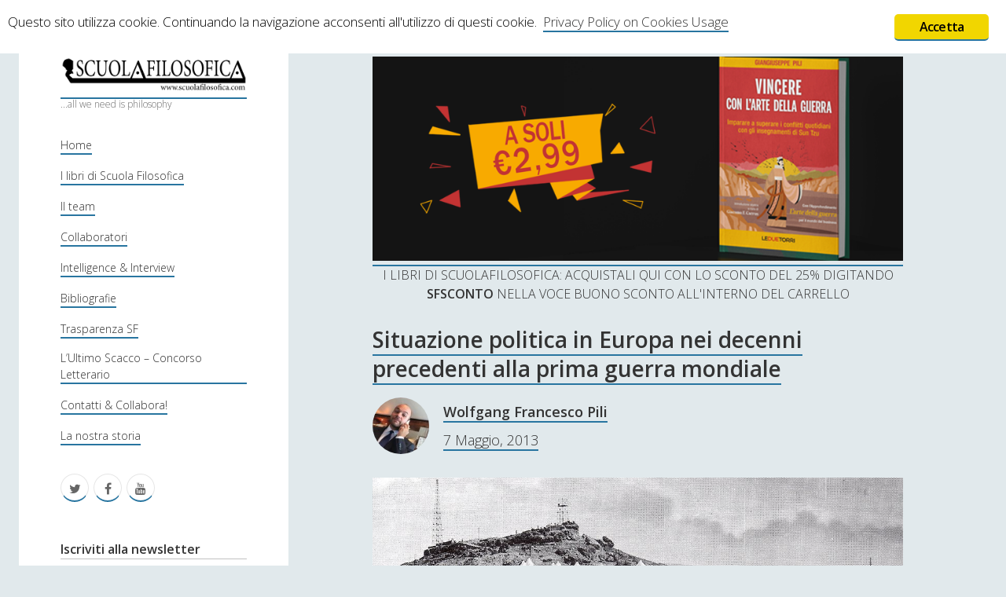

--- FILE ---
content_type: text/html; charset=UTF-8
request_url: https://www.scuolafilosofica.com/tag/la-rivoluzione-russa-del-1905
body_size: 156321
content:
<!DOCTYPE html>

<html lang="it-IT">

<head>
	<title>La rivoluzione russa del 1905 Archivi - Scuolafilosofica</title>
<meta charset="UTF-8" />
<meta name="viewport" content="width=device-width, initial-scale=1" />

<!-- This site is optimized with the Yoast SEO plugin v13.3 - https://yoast.com/wordpress/plugins/seo/ -->
<meta name="robots" content="max-snippet:-1, max-image-preview:large, max-video-preview:-1"/>
<link rel="canonical" href="https://www.scuolafilosofica.com/tag/la-rivoluzione-russa-del-1905" />
<meta property="og:locale" content="it_IT" />
<meta property="og:type" content="object" />
<meta property="og:title" content="La rivoluzione russa del 1905 Archivi - Scuolafilosofica" />
<meta property="og:url" content="https://www.scuolafilosofica.com/tag/la-rivoluzione-russa-del-1905" />
<meta property="og:site_name" content="Scuolafilosofica" />
<meta property="og:image" content="http://www.scuolafilosofica.com/wp-content/logo-sf.png" />
<meta name="twitter:card" content="summary" />
<meta name="twitter:title" content="La rivoluzione russa del 1905 Archivi - Scuolafilosofica" />
<meta name="twitter:site" content="@SCFilosofica" />
<meta name="twitter:image" content="http://www.scuolafilosofica.com/wp-content/logo-sf.png" />
<script type='application/ld+json' class='yoast-schema-graph yoast-schema-graph--main'>{"@context":"https://schema.org","@graph":[{"@type":"WebSite","@id":"https://www.scuolafilosofica.com/#website","url":"https://www.scuolafilosofica.com/","name":"Scuolafilosofica","inLanguage":"it-IT","description":"...all we need is philosophy","potentialAction":[{"@type":"SearchAction","target":"https://www.scuolafilosofica.com/?s={search_term_string}","query-input":"required name=search_term_string"}]},{"@type":"CollectionPage","@id":"https://www.scuolafilosofica.com/tag/la-rivoluzione-russa-del-1905#webpage","url":"https://www.scuolafilosofica.com/tag/la-rivoluzione-russa-del-1905","name":"La rivoluzione russa del 1905 Archivi - Scuolafilosofica","isPartOf":{"@id":"https://www.scuolafilosofica.com/#website"},"inLanguage":"it-IT"}]}</script>
<!-- / Yoast SEO plugin. -->

<link rel='dns-prefetch' href='//www.scuolafilosofica.com' />
<link rel='dns-prefetch' href='//maxcdn.bootstrapcdn.com' />
<link rel='dns-prefetch' href='//fonts.googleapis.com' />
<link rel='dns-prefetch' href='//s.w.org' />
<link rel="alternate" type="application/rss+xml" title="Scuolafilosofica &raquo; Feed" href="https://www.scuolafilosofica.com/feed" />
<link rel="alternate" type="application/rss+xml" title="Scuolafilosofica &raquo; Feed dei commenti" href="https://www.scuolafilosofica.com/comments/feed" />
<link rel="alternate" type="application/rss+xml" title="Scuolafilosofica &raquo; La rivoluzione russa del 1905 Feed del tag" href="https://www.scuolafilosofica.com/tag/la-rivoluzione-russa-del-1905/feed" />
		<script type="text/javascript">
			window._wpemojiSettings = {"baseUrl":"https:\/\/s.w.org\/images\/core\/emoji\/12.0.0-1\/72x72\/","ext":".png","svgUrl":"https:\/\/s.w.org\/images\/core\/emoji\/12.0.0-1\/svg\/","svgExt":".svg","source":{"concatemoji":"https:\/\/www.scuolafilosofica.com\/wp-includes\/js\/wp-emoji-release.min.js?ver=5.3.20"}};
			!function(e,a,t){var n,r,o,i=a.createElement("canvas"),p=i.getContext&&i.getContext("2d");function s(e,t){var a=String.fromCharCode;p.clearRect(0,0,i.width,i.height),p.fillText(a.apply(this,e),0,0);e=i.toDataURL();return p.clearRect(0,0,i.width,i.height),p.fillText(a.apply(this,t),0,0),e===i.toDataURL()}function c(e){var t=a.createElement("script");t.src=e,t.defer=t.type="text/javascript",a.getElementsByTagName("head")[0].appendChild(t)}for(o=Array("flag","emoji"),t.supports={everything:!0,everythingExceptFlag:!0},r=0;r<o.length;r++)t.supports[o[r]]=function(e){if(!p||!p.fillText)return!1;switch(p.textBaseline="top",p.font="600 32px Arial",e){case"flag":return s([127987,65039,8205,9895,65039],[127987,65039,8203,9895,65039])?!1:!s([55356,56826,55356,56819],[55356,56826,8203,55356,56819])&&!s([55356,57332,56128,56423,56128,56418,56128,56421,56128,56430,56128,56423,56128,56447],[55356,57332,8203,56128,56423,8203,56128,56418,8203,56128,56421,8203,56128,56430,8203,56128,56423,8203,56128,56447]);case"emoji":return!s([55357,56424,55356,57342,8205,55358,56605,8205,55357,56424,55356,57340],[55357,56424,55356,57342,8203,55358,56605,8203,55357,56424,55356,57340])}return!1}(o[r]),t.supports.everything=t.supports.everything&&t.supports[o[r]],"flag"!==o[r]&&(t.supports.everythingExceptFlag=t.supports.everythingExceptFlag&&t.supports[o[r]]);t.supports.everythingExceptFlag=t.supports.everythingExceptFlag&&!t.supports.flag,t.DOMReady=!1,t.readyCallback=function(){t.DOMReady=!0},t.supports.everything||(n=function(){t.readyCallback()},a.addEventListener?(a.addEventListener("DOMContentLoaded",n,!1),e.addEventListener("load",n,!1)):(e.attachEvent("onload",n),a.attachEvent("onreadystatechange",function(){"complete"===a.readyState&&t.readyCallback()})),(n=t.source||{}).concatemoji?c(n.concatemoji):n.wpemoji&&n.twemoji&&(c(n.twemoji),c(n.wpemoji)))}(window,document,window._wpemojiSettings);
		</script>
		<style type="text/css">
img.wp-smiley,
img.emoji {
	display: inline !important;
	border: none !important;
	box-shadow: none !important;
	height: 1em !important;
	width: 1em !important;
	margin: 0 .07em !important;
	vertical-align: -0.1em !important;
	background: none !important;
	padding: 0 !important;
}
</style>
	<link rel='stylesheet' id='wp-block-library-css'  href='https://www.scuolafilosofica.com/wp-includes/css/dist/block-library/style.min.css?ver=5.3.20' type='text/css' media='all' />
<link rel='stylesheet' id='ginger-style-css'  href='https://www.scuolafilosofica.com/wp-content/plugins/ginger/front/css/cookies-enabler.css?ver=5.3.20' type='text/css' media='all' />
<link rel='stylesheet' id='sab_font-awesome-css'  href='//maxcdn.bootstrapcdn.com/font-awesome/4.7.0/css/font-awesome.min.css?ver=5.3.20' type='text/css' media='all' />
<link rel='stylesheet' id='sab_custom_css-css'  href='https://www.scuolafilosofica.com/wp-content/plugins/simple-author-bio/includes/../css/style.css?ver=5.3.20' type='text/css' media='all' />
<link rel='stylesheet' id='wpt-twitter-feed-css'  href='https://www.scuolafilosofica.com/wp-content/plugins/wp-to-twitter/css/twitter-feed.css?ver=5.3.20' type='text/css' media='all' />
<link rel='stylesheet' id='ct-cele-google-fonts-css'  href='//fonts.googleapis.com/css?family=Open+Sans%3A300%2C300italic%2C600&#038;subset=latin%2Clatin-ext&#038;ver=5.3.20' type='text/css' media='all' />
<link rel='stylesheet' id='font-awesome-css'  href='https://www.scuolafilosofica.com/wp-content/themes/cele/assets/font-awesome/css/font-awesome.min.css?ver=5.3.20' type='text/css' media='all' />
<link rel='stylesheet' id='ct-cele-style-css'  href='https://www.scuolafilosofica.com/wp-content/themes/cele/style.css?ver=5.3.20' type='text/css' media='all' />
<script type='text/javascript' src='https://www.scuolafilosofica.com/wp-includes/js/jquery/jquery.js?ver=1.12.4-wp'></script>
<script type='text/javascript' src='https://www.scuolafilosofica.com/wp-includes/js/jquery/jquery-migrate.min.js?ver=1.4.1'></script>
<script type='text/javascript' src='https://www.scuolafilosofica.com/wp-content/plugins/ginger/addon/analytics/gingeranalytics.min.js?ver=5.3.20'></script>
<script type='text/javascript' src='https://www.scuolafilosofica.com/wp-content/plugins/ginger/front/js/cookies-enabler.min.js?ver=5.3.20'></script>
<link rel='https://api.w.org/' href='https://www.scuolafilosofica.com/wp-json/' />
<link rel="EditURI" type="application/rsd+xml" title="RSD" href="https://www.scuolafilosofica.com/xmlrpc.php?rsd" />
<link rel="wlwmanifest" type="application/wlwmanifest+xml" href="https://www.scuolafilosofica.com/wp-includes/wlwmanifest.xml" /> 
<meta name="generator" content="WordPress 5.3.20" />
<style type='text/css'>
#widget-collapscat-4-top span.collapsing.categories {
        border:0;
        padding:0; 
        margin:0; 
        cursor:pointer;
} 

#widget-collapscat-4-top li.widget_collapscat h2 span.sym {float:right;padding:0 .5em}
#widget-collapscat-4-top li.collapsing.categories.self a {font-weight:bold}
#widget-collapscat-4-top:before {content:'';} 
#widget-collapscat-4-top  li.collapsing.categories:before {content:'';} 
#widget-collapscat-4-top  li.collapsing.categories {list-style-type:none}
#widget-collapscat-4-top  li.collapsing.categories{
       padding:0 0 0 1em;
       text-indent:-1em;
}
#widget-collapscat-4-top li.collapsing.categories.item:before {content: '\00BB \00A0' !important;} 
#widget-collapscat-4-top li.collapsing.categories .sym {
   cursor:pointer;
   font-size:1.1em;
   font-family:Arial, Helvetica;
    padding-right:5px;}</style>
            <script type="text/javascript">
        var ginger_logger = "Y";
        var ginger_logger_url = "https://www.scuolafilosofica.com";
        var current_url = "https://www.scuolafilosofica.com/tag/la-rivoluzione-russa-del-1905";

        function gingerAjaxLogTime(status) {
            var xmlHttp = new XMLHttpRequest();
            var parameters = "ginger_action=time";
            var url= ginger_logger_url + "?" + parameters;
            xmlHttp.open("GET", url, true);

            //Black magic paragraph
            xmlHttp.setRequestHeader("Content-type", "application/x-www-form-urlencoded");

            xmlHttp.onreadystatechange = function() {
                if(xmlHttp.readyState == 4 && xmlHttp.status == 200) {
                    var time = xmlHttp.responseText;
                    gingerAjaxLogger(time, status);
                }
            }

            xmlHttp.send(parameters);
        }

        function gingerAjaxLogger(ginger_logtime, status) {
            console.log(ginger_logtime);
            var xmlHttp = new XMLHttpRequest();
            var parameters = "ginger_action=log&time=" + ginger_logtime + "&url=" + current_url + "&status=" + status;
            var url= ginger_logger_url + "?" + parameters;
            //console.log(url);
            xmlHttp.open("GET", url, true);

            //Black magic paragraph
            xmlHttp.setRequestHeader("Content-type", "application/x-www-form-urlencoded");

            xmlHttp.send(parameters);
        }

    </script>
    <style type="text/css">
.avatar {vertical-align:middle; margin-right:5px;}
.credit {font-size: 50%;}
</style>
			<style>
		body {
			background-color: #e1e9ec !important;
		}

		#main {
			background-color: #e1e9ec !important;
		}

		#main-sidebar {
			border-radius: 25px !important;
		}

		.post-content {
			font-family: Garamond, Georgia, "Bitstream Charter", serif !important;
			font-size: 16px !important;
			text-align: right !important;
		}

		.archive-header {
			display: none;
		}

		.post-title {
			font-weight: 600;
		}

		.widget-title {
			border-bottom: 1px solid #c2c2c2;
			font-weight: 600;
		}

		#menu-primary a {
			font-size: 14px !important;
		}

		a {
		        border-bottom: solid 2px #2875a0 !important;
		}
	</style>
</head>

<body id="cele" class="archive tag tag-la-rivoluzione-russa-del-1905 tag-4900">
<a class="skip-content" href="#main">Press "Enter" to skip to content</a>
<div id="overflow-container" class="overflow-container">
	<div id="max-width" class="max-width">
		<div id="main-sidebar" class="main-sidebar">
			<div id="sidebar-inner" class="sidebar-inner">
								<header class="site-header" id="site-header" role="banner">
					<div id="title-container" class="title-container">
						<div id='site-title' class='site-title'><a href='https://www.scuolafilosofica.com'><span class='screen-reader-text'>Scuolafilosofica</span><img class='logo' src='https://www.scuolafilosofica.com/wp-content/uploads/2017/03/logo-sf.png' alt='Scuolafilosofica' /></a></div>						<p class="tagline">...all we need is philosophy</p>					</div>
					<button id="toggle-navigation" class="toggle-navigation" name="toggle-navigation" aria-expanded="false">
						<span class="screen-reader-text">open menu</span>
						<svg width="24px" height="18px" viewBox="0 0 24 18" version="1.1" xmlns="http://www.w3.org/2000/svg" xmlns:xlink="http://www.w3.org/1999/xlink">
				    <g stroke="none" stroke-width="1" fill="none" fill-rule="evenodd">
				        <g transform="translate(-148.000000, -36.000000)" fill="#6B6B6B">
				            <g transform="translate(123.000000, 25.000000)">
				                <g transform="translate(25.000000, 11.000000)">
				                    <rect x="0" y="16" width="24" height="2"></rect>
				                    <rect x="0" y="8" width="24" height="2"></rect>
				                    <rect x="0" y="0" width="24" height="2"></rect>
				                </g>
				            </g>
				        </g>
				    </g>
				</svg>					</button>
					<div id="menu-primary-container" class="menu-primary-container">
						<div id="menu-primary" class="menu-container menu-primary" role="navigation">
    <nav class="menu"><ul id="menu-primary-items" class="menu-primary-items"><li id="menu-item-5872" class="menu-item menu-item-type-custom menu-item-object-custom menu-item-home menu-item-5872"><a href="http://www.scuolafilosofica.com/">Home</a></li>
<li id="menu-item-6318" class="menu-item menu-item-type-post_type menu-item-object-page menu-item-6318"><a href="https://www.scuolafilosofica.com/i-libri-di-scuola-filosofica">I libri di Scuola Filosofica</a></li>
<li id="menu-item-5873" class="menu-item menu-item-type-post_type menu-item-object-page menu-item-5873"><a href="https://www.scuolafilosofica.com/il-gruppo">Il team</a></li>
<li id="menu-item-5885" class="menu-item menu-item-type-post_type menu-item-object-page menu-item-5885"><a href="https://www.scuolafilosofica.com/il-gruppo/collaboratori-occasionali">Collaboratori</a></li>
<li id="menu-item-5876" class="menu-item menu-item-type-post_type menu-item-object-page menu-item-5876"><a href="https://www.scuolafilosofica.com/intelligenceinterview">Intelligence &#038; Interview</a></li>
<li id="menu-item-5878" class="menu-item menu-item-type-post_type menu-item-object-page menu-item-5878"><a href="https://www.scuolafilosofica.com/biografie">Bibliografie</a></li>
<li id="menu-item-5879" class="menu-item menu-item-type-post_type menu-item-object-page menu-item-5879"><a href="https://www.scuolafilosofica.com/trasparenza">Trasparenza SF</a></li>
<li id="menu-item-5880" class="menu-item menu-item-type-post_type menu-item-object-page menu-item-5880"><a href="https://www.scuolafilosofica.com/trasparenza/ultimo-scacco">L’Ultimo Scacco – Concorso Letterario</a></li>
<li id="menu-item-5881" class="menu-item menu-item-type-post_type menu-item-object-page menu-item-5881"><a href="https://www.scuolafilosofica.com/contatti/collabora">Contatti &#038; Collabora!</a></li>
<li id="menu-item-5877" class="menu-item menu-item-type-post_type menu-item-object-page menu-item-5877"><a href="https://www.scuolafilosofica.com/il-gruppo/la-nostra-storia">La nostra storia</a></li>
</ul></nav></div>
						<ul class='social-media-icons'><li>					<a class="twitter" target="_blank"
					   href="https://twitter.com/SCFilosofica">
						<i class="fa fa-twitter"
						   title="twitter"></i>
						<span class="screen-reader-text">twitter</span>
					</a>
					</li><li>					<a class="facebook" target="_blank"
					   href="https://www.facebook.com/scuolafilosofica/">
						<i class="fa fa-facebook"
						   title="facebook"></i>
						<span class="screen-reader-text">facebook</span>
					</a>
					</li><li>					<a class="youtube" target="_blank"
					   href="https://www.youtube.com/channel/UC74q8PkjfVTPQYV2cZCePFg">
						<i class="fa fa-youtube"
						   title="youtube"></i>
						<span class="screen-reader-text">youtube</span>
					</a>
					</li></ul>					</div>
				</header>
								    <div id="sidebar-primary-container" class="sidebar-primary-container">
        <aside class="sidebar sidebar-primary" id="sidebar-primary" role="complementary">
            <h1 class="screen-reader-text">Sidebar</h1>
            <section id="text-7" class="widget widget_text"><h2 class="widget-title">Iscriviti alla newsletter</h2>			<div class="textwidget"><p><script>(function() {
	if (!window.mc4wp) {
		window.mc4wp = {
			listeners: [],
			forms    : {
				on: function (event, callback) {
					window.mc4wp.listeners.push({
						event   : event,
						callback: callback
					});
				}
			}
		}
	}
})();
</script><!-- Mailchimp for WordPress v4.7 - https://wordpress.org/plugins/mailchimp-for-wp/ --></p>
<form id="mc4wp-form-1" class="mc4wp-form mc4wp-form-7852" method="post" data-id="7852" data-name="Iscriviti alla newsletter!" >
<div class="mc4wp-form-fields">
<p>
    <label>Nome</label><br />
    <input type="text" name="FNAME">
</p>
<p>
	<label>Indirizzo email:<br />
		<input type="email" name="EMAIL" placeholder="Il tuo indirizzo email" required /><br />
</label>
</p>
<p>
    <label><br />
        <input name="AGREE_TO_TERMS" type="checkbox" value="1" required=""> <a href="http://www.scuolafilosofica.com/trasparenza/privacy-policy" target="_blank" rel="noopener noreferrer">Accetto le condizioni</a><br />
    </label>
</p>
<p>
	<input type="submit" value="Iscriviti" />
</p>
</div>
<p><label style="display: none !important;">Leave this field empty if you&#8217;re human: <input type="text" name="_mc4wp_honeypot" value="" tabindex="-1" autocomplete="off" /></label><input type="hidden" name="_mc4wp_timestamp" value="1768144258" /><input type="hidden" name="_mc4wp_form_id" value="7852" /><input type="hidden" name="_mc4wp_form_element_id" value="mc4wp-form-1" /></p>
<div class="mc4wp-response"></div>
</form>
<p><!-- / Mailchimp for WordPress Plugin --></p>
</div>
		</section><section id="search-3" class="widget widget_search"><h2 class="widget-title">CERCA</h2><div class='search-form-container'>
    <form role="search" method="get" class="search-form" action="https://www.scuolafilosofica.com/">
        <label class="screen-reader-text" for="search-field">Search</label>
        <input id="search-field" type="search" class="search-field" value="" name="s"
               title="Search for:"
               placeholder="Search for..." />
        <input type="submit" class="search-submit" value='Go'/>
    </form>
</div></section><section id="text-6" class="widget widget_text"><h2 class="widget-title">SUPPORT US</h2>			<div class="textwidget">Se apprezzi il nostro lavoro, puoi effettuare una donazione tramite PayPal!
<form action="https://www.paypal.com/cgi-bin/webscr" method="post" target="_top">
<input type="hidden" name="cmd" value="_s-xclick">
<input type="hidden" name="encrypted" value="-----BEGIN [base64]/xMituzGXvZsnORlPE3WGbM7OBLtv/oR3tcfLxK58WkiUN5OwGwkvG0BtEktV2KYriDVzFnnRDmDvQNUR1uWx8DELMAkGBSsOAwIaBQAwgbwGCSqGSIb3DQEHATAUBggqhkiG9w0DBwQIkK9h/qtQ9QGAgZgDD7Hk8mMRufpDSzVgbugpOopBaJV/4SGRAhMCrOesoLTOICVxIIoDFvkIVdB7So1nbeJ3uQjEfvBPsLyIAN2LbiIEIaPMCcU1k0CtzIkaBgSqLo6diBdRPo8mo0nIRKzq4IKYdR/[base64]/Za+GJ/[base64]/9j/iKG4Thia/[base64]/m/u+JAxida9MA0GCSqGSIb3DQEBAQUABIGARlVS+ReTxYyPvd1zhWVBh+WBHAwoJ1+0RGMO9S/mlvHD3XgKqijljAXlCRi/Kr0qul8dkxhCbPduVohgnpOaXMhmmFI031MvuApXwjvYlB4cDf/wCdhYHFKUPC1Z4UGfbirT3ypRwZONHwDi2Y5k3Bav23yrUMIkAAxTyCNah5I=-----END PKCS7-----
">
<input type="image" src="https://www.paypalobjects.com/it_IT/IT/i/btn/btn_donateCC_LG.gif" border="0" name="submit" alt="PayPal è il metodo rapido e sicuro per pagare e farsi pagare online.">
<img alt="" border="0" src="https://www.paypalobjects.com/it_IT/i/scr/pixel.gif" width="1" height="1">
</form></div>
		</section><section id="collapscat-4" class="widget widget_collapscat"><h2 class="widget-title">Contenuti</h2><ul id='widget-collapscat-4-top' class='collapsing categories list'>
      <li class='collapsing categories expandable'><span class='collapsing categories expand'><span class='sym'>&#x25BA;</span></span><a href='https://www.scuolafilosofica.com/category/antologia' title="View all posts filed under Antologia">Antologia</a> (4)
     <div id='collapsCat-28:4' style="display:none">
        </div>
      </li> <!-- ending category -->
      <li class='collapsing categories expandable'><span class='collapsing categories expand'><span class='sym'>&#x25BA;</span></span><a href='https://www.scuolafilosofica.com/category/filosofia' title="View all posts filed under Filosofia">Filosofia</a> (786)
     <div id='collapsCat-23:4' style="display:none">
<ul><li class='collapsing categories expandable'><span class='collapsing categories expand'><span class='sym'>&#x25BA;</span></span><a href='https://www.scuolafilosofica.com/category/filosofia/filosofia-antica' title="View all posts filed under Filosofia Antica">Filosofia Antica</a> (32)
<div id='collapsCat-4:4' style="display:none">
          </div>
         </li> <!-- ending subcategory -->
<li class='collapsing categories expandable'><span class='collapsing categories expand'><span class='sym'>&#x25BA;</span></span><a href='https://www.scuolafilosofica.com/category/filosofia/filosofia-medioevale' title="View all posts filed under Filosofia Medioevale">Filosofia Medioevale</a> (12)
<div id='collapsCat-10:4' style="display:none">
          </div>
         </li> <!-- ending subcategory -->
<li class='collapsing categories expandable'><span class='collapsing categories expand'><span class='sym'>&#x25BA;</span></span><a href='https://www.scuolafilosofica.com/category/filosofia/filosofia-moderna' title="View all posts filed under Filosofia Moderna">Filosofia Moderna</a> (52)
<div id='collapsCat-9:4' style="display:none">
<ul><li class='collapsing categories expandable'><span class='collapsing categories expand'><span class='sym'>&#x25BA;</span></span><a href='https://www.scuolafilosofica.com/category/filosofia/filosofia-moderna/immanuel-kant' title="View all posts filed under Immanuel Kant">Immanuel Kant</a> (24)
<div id='collapsCat-5894:4' style="display:none">
<ul><li class='collapsing categories expandable'><span class='collapsing categories expand'><span class='sym'>&#x25BA;</span></span><a href='https://www.scuolafilosofica.com/category/filosofia/filosofia-moderna/immanuel-kant/critica-della-ragion-pura' title="View all posts filed under Critica della ragion pura">Critica della ragion pura</a> (12)
<div id='collapsCat-11161:4' style="display:none">
          </div>
         </li> <!-- ending subcategory -->
</ul>          </div>
         </li> <!-- ending subcategory -->
</ul>          </div>
         </li> <!-- ending subcategory -->
<li class='collapsing categories expandable'><span class='collapsing categories expand'><span class='sym'>&#x25BA;</span></span><a href='https://www.scuolafilosofica.com/category/filosofia/filosofia-romantica' title="View all posts filed under Filosofia Romantica">Filosofia Romantica</a> (6)
<div id='collapsCat-11:4' style="display:none">
          </div>
         </li> <!-- ending subcategory -->
<li class='collapsing categories expandable'><span class='collapsing categories expand'><span class='sym'>&#x25BA;</span></span><a href='https://www.scuolafilosofica.com/category/filosofia/filosofia-contemporanea' title="View all posts filed under Filosofia Contemporanea">Filosofia Contemporanea</a> (85)
<div id='collapsCat-12:4' style="display:none">
<ul><li class='collapsing categories expandable'><span class='collapsing categories expand'><span class='sym'>&#x25BA;</span></span><a href='https://www.scuolafilosofica.com/category/filosofia/filosofia-contemporanea/tolkien' title="View all posts filed under Tolkien">Tolkien</a> (3)
<div id='collapsCat-1989:4' style="display:none">
          </div>
         </li> <!-- ending subcategory -->
</ul>          </div>
         </li> <!-- ending subcategory -->
<li class='collapsing categories expandable'><span class='collapsing categories expand'><span class='sym'>&#x25BA;</span></span><a href='https://www.scuolafilosofica.com/category/filosofia/i-grandi-temi-della-filosofia' title="View all posts filed under I Grandi Temi della Filosofia">I Grandi Temi della Filosofia</a> (513)
<div id='collapsCat-13:4' style="display:none">
<ul><li class='collapsing categories expandable'><span class='collapsing categories expand'><span class='sym'>&#x25BA;</span></span><a href='https://www.scuolafilosofica.com/category/filosofia/i-grandi-temi-della-filosofia/epistemologia' title="View all posts filed under Epistemologia">Epistemologia</a> (46)
<div id='collapsCat-14:4' style="display:none">
          </div>
         </li> <!-- ending subcategory -->
<li class='collapsing categories expandable'><span class='collapsing categories expand'><span class='sym'>&#x25BA;</span></span><a href='https://www.scuolafilosofica.com/category/filosofia/i-grandi-temi-della-filosofia/estetica' title="View all posts filed under Estetica">Estetica</a> (46)
<div id='collapsCat-471:4' style="display:none">
          </div>
         </li> <!-- ending subcategory -->
<li class='collapsing categories expandable'><span class='collapsing categories expand'><span class='sym'>&#x25BA;</span></span><a href='https://www.scuolafilosofica.com/category/filosofia/i-grandi-temi-della-filosofia/etica-metaetica-e-morale' title="View all posts filed under Etica, Metaetica e Morale">Etica, Metaetica e Morale</a> (59)
<div id='collapsCat-15:4' style="display:none">
<ul><li class='collapsing categories expandable'><span class='collapsing categories expand'><span class='sym'>&#x25BA;</span></span><a href='https://www.scuolafilosofica.com/category/filosofia/i-grandi-temi-della-filosofia/etica-metaetica-e-morale/felicita' title="View all posts filed under Felicità">Felicità</a> (10)
<div id='collapsCat-11720:4' style="display:none">
          </div>
         </li> <!-- ending subcategory -->
</ul>          </div>
         </li> <!-- ending subcategory -->
<li class='collapsing categories expandable'><span class='collapsing categories expand'><span class='sym'>&#x25BA;</span></span><a href='https://www.scuolafilosofica.com/category/filosofia/i-grandi-temi-della-filosofia/filosofia-politica' title="View all posts filed under Filosofia Politica">Filosofia Politica</a> (47)
<div id='collapsCat-16:4' style="display:none">
<ul><li class='collapsing categories expandable'><span class='collapsing categories expand'><span class='sym'>&#x25BA;</span></span><a href='https://www.scuolafilosofica.com/category/filosofia/i-grandi-temi-della-filosofia/filosofia-politica/democrazia' title="View all posts filed under Democrazia">Democrazia</a> (11)
<div id='collapsCat-9866:4' style="display:none">
          </div>
         </li> <!-- ending subcategory -->
<li class='collapsing categories expandable'><span class='collapsing categories expand'><span class='sym'>&#x25BA;</span></span><a href='https://www.scuolafilosofica.com/category/filosofia/i-grandi-temi-della-filosofia/filosofia-politica/pensiero-liberale' title="View all posts filed under Pensiero Liberale">Pensiero Liberale</a> (5)
<div id='collapsCat-11545:4' style="display:none">
          </div>
         </li> <!-- ending subcategory -->
</ul>          </div>
         </li> <!-- ending subcategory -->
<li class='collapsing categories expandable'><span class='collapsing categories expand'><span class='sym'>&#x25BA;</span></span><a href='https://www.scuolafilosofica.com/category/filosofia/i-grandi-temi-della-filosofia/filosofia-del-linguaggio-i-grandi-temi-della-filosofia' title="View all posts filed under Filosofia del Linguaggio">Filosofia del Linguaggio</a> (17)
<div id='collapsCat-748:4' style="display:none">
          </div>
         </li> <!-- ending subcategory -->
<li class='collapsing categories expandable'><span class='collapsing categories expand'><span class='sym'>&#x25BA;</span></span><a href='https://www.scuolafilosofica.com/category/filosofia/i-grandi-temi-della-filosofia/filosofia-del-diritto' title="View all posts filed under Filosofia del diritto">Filosofia del diritto</a> (6)
<div id='collapsCat-10417:4' style="display:none">
          </div>
         </li> <!-- ending subcategory -->
<li class='collapsing categories expandable'><span class='collapsing categories expand'><span class='sym'>&#x25BA;</span></span><a href='https://www.scuolafilosofica.com/category/filosofia/i-grandi-temi-della-filosofia/filosofia-della-mente-i-grandi-temi-della-filosofia' title="View all posts filed under Filosofia della Mente">Filosofia della Mente</a> (16)
<div id='collapsCat-421:4' style="display:none">
          </div>
         </li> <!-- ending subcategory -->
<li class='collapsing categories expandable'><span class='collapsing categories expand'><span class='sym'>&#x25BA;</span></span><a href='https://www.scuolafilosofica.com/category/filosofia/i-grandi-temi-della-filosofia/filosofia-della-guerra' title="View all posts filed under Filosofia della guerra">Filosofia della guerra</a> (35)
<div id='collapsCat-1437:4' style="display:none">
<ul><li class='collapsing categories expandable'><span class='collapsing categories expand'><span class='sym'>&#x25BA;</span></span><a href='https://www.scuolafilosofica.com/category/filosofia/i-grandi-temi-della-filosofia/filosofia-della-guerra/strategy-english-version' title="View all posts filed under Strategy &#8211; English Version">Strategy &#8211; English Version</a> (4)
<div id='collapsCat-11514:4' style="display:none">
<ul><li class='collapsing categories expandable'><span class='collapsing categories expand'><span class='sym'>&#x25BA;</span></span><a href='https://www.scuolafilosofica.com/category/filosofia/i-grandi-temi-della-filosofia/filosofia-della-guerra/strategy-english-version/vegetius-art-of-war' title="View all posts filed under Vegetius &#8211; Art of War">Vegetius &#8211; Art of War</a> (3)
<div id='collapsCat-11515:4' style="display:none">
          </div>
         </li> <!-- ending subcategory -->
</ul>          </div>
         </li> <!-- ending subcategory -->
</ul>          </div>
         </li> <!-- ending subcategory -->
<li class='collapsing categories expandable'><span class='collapsing categories expand'><span class='sym'>&#x25BA;</span></span><a href='https://www.scuolafilosofica.com/category/filosofia/i-grandi-temi-della-filosofia/filosofia-della-matematica' title="View all posts filed under Filosofia della matematica">Filosofia della matematica</a> (6)
<div id='collapsCat-9388:4' style="display:none">
          </div>
         </li> <!-- ending subcategory -->
<li class='collapsing categories expandable'><span class='collapsing categories expand'><span class='sym'>&#x25BA;</span></span><a href='https://www.scuolafilosofica.com/category/filosofia/i-grandi-temi-della-filosofia/filosofia-della-scienza' title="View all posts filed under Filosofia della scienza">Filosofia della scienza</a> (4)
<div id='collapsCat-9196:4' style="display:none">
          </div>
         </li> <!-- ending subcategory -->
<li class='collapsing categories expandable'><span class='collapsing categories expand'><span class='sym'>&#x25BA;</span></span><a href='https://www.scuolafilosofica.com/category/filosofia/i-grandi-temi-della-filosofia/filosofia-della-storia' title="View all posts filed under Filosofia della storia">Filosofia della storia</a> (6)
<div id='collapsCat-10508:4' style="display:none">
          </div>
         </li> <!-- ending subcategory -->
<li class='collapsing categories expandable'><span class='collapsing categories expand'><span class='sym'>&#x25BA;</span></span><a href='https://www.scuolafilosofica.com/category/filosofia/i-grandi-temi-della-filosofia/linguistica' title="View all posts filed under Linguistica">Linguistica</a> (12)
<div id='collapsCat-246:4' style="display:none">
          </div>
         </li> <!-- ending subcategory -->
<li class='collapsing categories expandable'><span class='collapsing categories expand'><span class='sym'>&#x25BA;</span></span><a href='https://www.scuolafilosofica.com/category/filosofia/i-grandi-temi-della-filosofia/logica' title="View all posts filed under Logica">Logica</a> (10)
<div id='collapsCat-57:4' style="display:none">
          </div>
         </li> <!-- ending subcategory -->
<li class='collapsing categories expandable'><span class='collapsing categories expand'><span class='sym'>&#x25BA;</span></span><a href='https://www.scuolafilosofica.com/category/filosofia/i-grandi-temi-della-filosofia/metafisica' title="View all posts filed under Metafisica">Metafisica</a> (16)
<div id='collapsCat-8919:4' style="display:none">
          </div>
         </li> <!-- ending subcategory -->
<li class='collapsing categories expandable'><span class='collapsing categories expand'><span class='sym'>&#x25BA;</span></span><a href='https://www.scuolafilosofica.com/category/filosofia/i-grandi-temi-della-filosofia/problemi-e-paradossi-logici-e-semantici' title="View all posts filed under Problemi e Paradossi Logici e Semantici">Problemi e Paradossi Logici e Semantici</a> (29)
<div id='collapsCat-17:4' style="display:none">
          </div>
         </li> <!-- ending subcategory -->
<li class='collapsing categories expandable'><span class='collapsing categories expand'><span class='sym'>&#x25BA;</span></span><a href='https://www.scuolafilosofica.com/category/filosofia/i-grandi-temi-della-filosofia/scienze-cognitive' title="View all posts filed under Scienze Cognitive">Scienze Cognitive</a> (30)
<div id='collapsCat-18:4' style="display:none">
          </div>
         </li> <!-- ending subcategory -->
<li class='collapsing categories expandable'><span class='collapsing categories expand'><span class='sym'>&#x25BA;</span></span><a href='https://www.scuolafilosofica.com/category/filosofia/i-grandi-temi-della-filosofia/storia-della-filosofia' title="View all posts filed under Storia Della Filosofia">Storia Della Filosofia</a> (14)
<div id='collapsCat-19:4' style="display:none">
          </div>
         </li> <!-- ending subcategory -->
</ul>          </div>
         </li> <!-- ending subcategory -->
<li class='collapsing categories expandable'><span class='collapsing categories expand'><span class='sym'>&#x25BA;</span></span><a href='https://www.scuolafilosofica.com/category/filosofia/corsi-di-filosofia' title="View all posts filed under Corsi Di Filosofia">Corsi Di Filosofia</a> (10)
<div id='collapsCat-320:4' style="display:none">
          </div>
         </li> <!-- ending subcategory -->
<li class='collapsing categories expandable'><span class='collapsing categories expand'><span class='sym'>&#x25BA;</span></span><a href='https://www.scuolafilosofica.com/category/filosofia/spiegazioni-per-una-filosofia-piu-easy' title="View all posts filed under Spiegazioni per una Filosofia più Easy!">Spiegazioni per una Filosofia più Easy!</a> (40)
<div id='collapsCat-29:4' style="display:none">
          </div>
         </li> <!-- ending subcategory -->
<li class='collapsing categories expandable'><span class='collapsing categories expand'><span class='sym'>&#x25BA;</span></span><a href='https://www.scuolafilosofica.com/category/filosofia/filosofia-applicata' title="View all posts filed under Filosofia Applicata">Filosofia Applicata</a> (72)
<div id='collapsCat-21:4' style="display:none">
<ul><li class='collapsing categories expandable'><span class='collapsing categories expand'><span class='sym'>&#x25BA;</span></span><a href='https://www.scuolafilosofica.com/category/filosofia/filosofia-applicata/filosofia-della-moda' title="View all posts filed under Filosofia della moda">Filosofia della moda</a> (11)
<div id='collapsCat-9797:4' style="display:none">
          </div>
         </li> <!-- ending subcategory -->
<li class='collapsing categories expandable'><span class='collapsing categories expand'><span class='sym'>&#x25BA;</span></span><a href='https://www.scuolafilosofica.com/category/filosofia/filosofia-applicata/scacchi-e-filosofica' title="View all posts filed under Scacchi e Filosofia">Scacchi e Filosofia</a> (24)
<div id='collapsCat-22:4' style="display:none">
          </div>
         </li> <!-- ending subcategory -->
</ul>          </div>
         </li> <!-- ending subcategory -->
<li class='collapsing categories expandable'><span class='collapsing categories expand'><span class='sym'>&#x25BA;</span></span><a href='https://www.scuolafilosofica.com/category/filosofia/filosofia-orientale' title="View all posts filed under Filosofia Orientale">Filosofia Orientale</a> (47)
<div id='collapsCat-1135:4' style="display:none">
<ul><li class='collapsing categories expandable'><span class='collapsing categories expand'><span class='sym'>&#x25BA;</span></span><a href='https://www.scuolafilosofica.com/category/filosofia/filosofia-orientale/sun-tzu' title="View all posts filed under Sun Tzu">Sun Tzu</a> (15)
<div id='collapsCat-1333:4' style="display:none">
          </div>
         </li> <!-- ending subcategory -->
<li class='collapsing categories expandable'><span class='collapsing categories expand'><span class='sym'>&#x25BA;</span></span><a href='https://www.scuolafilosofica.com/category/filosofia/filosofia-orientale/veda' title="View all posts filed under Veda">Veda</a> (29)
<div id='collapsCat-1136:4' style="display:none">
          </div>
         </li> <!-- ending subcategory -->
</ul>          </div>
         </li> <!-- ending subcategory -->
</ul>        </div>
      </li> <!-- ending category -->
      <li class='collapsing categories expandable'><span class='collapsing categories expand'><span class='sym'>&#x25BA;</span></span><a href='https://www.scuolafilosofica.com/category/saggi' title="View all posts filed under Saggi">Saggi</a> (72)
     <div id='collapsCat-26:4' style="display:none">
<ul><li class='collapsing categories expandable'><span class='collapsing categories expand'><span class='sym'>&#x25BA;</span></span><a href='https://www.scuolafilosofica.com/category/saggi/religione' title="View all posts filed under Religione">Religione</a> (11)
<div id='collapsCat-10525:4' style="display:none">
          </div>
         </li> <!-- ending subcategory -->
<li class='collapsing categories expandable'><span class='collapsing categories expand'><span class='sym'>&#x25BA;</span></span><a href='https://www.scuolafilosofica.com/category/saggi/saggi-di-critica-sociale' title="View all posts filed under Saggi di Critica Sociale">Saggi di Critica Sociale</a> (47)
<div id='collapsCat-291:4' style="display:none">
          </div>
         </li> <!-- ending subcategory -->
</ul>        </div>
      </li> <!-- ending category -->
      <li class='collapsing categories expandable'><span class='collapsing categories expand'><span class='sym'>&#x25BA;</span></span><a href='https://www.scuolafilosofica.com/category/scienza' title="View all posts filed under Scienza">Scienza</a> (84)
     <div id='collapsCat-27:4' style="display:none">
<ul><li class='collapsing categories expandable'><span class='collapsing categories expand'><span class='sym'>&#x25BA;</span></span><a href='https://www.scuolafilosofica.com/category/scienza/metodi-di-indagine-dello-sviluppo' title="View all posts filed under Metodi di indagine dello sviluppo">Metodi di indagine dello sviluppo</a> (8)
<div id='collapsCat-9487:4' style="display:none">
          </div>
         </li> <!-- ending subcategory -->
</ul>        </div>
      </li> <!-- ending category -->
      <li class='collapsing categories expandable'><span class='collapsing categories expand'><span class='sym'>&#x25BA;</span></span><a href='https://www.scuolafilosofica.com/category/storia' title="View all posts filed under Storia">Storia</a> (141)
     <div id='collapsCat-25:4' style="display:none">
<ul><li class='collapsing categories expandable'><span class='collapsing categories expand'><span class='sym'>&#x25BA;</span></span><a href='https://www.scuolafilosofica.com/category/storia/antropologia' title="View all posts filed under Antropologia">Antropologia</a> (5)
<div id='collapsCat-9753:4' style="display:none">
          </div>
         </li> <!-- ending subcategory -->
<li class='collapsing categories expandable'><span class='collapsing categories expand'><span class='sym'>&#x25BA;</span></span><a href='https://www.scuolafilosofica.com/category/storia/geografia' title="View all posts filed under Geografia">Geografia</a> (10)
<div id='collapsCat-2026:4' style="display:none">
          </div>
         </li> <!-- ending subcategory -->
<li class='collapsing categories expandable'><span class='collapsing categories expand'><span class='sym'>&#x25BA;</span></span><a href='https://www.scuolafilosofica.com/category/storia/storia-contemporanea-storia' title="View all posts filed under Storia Contemporanea">Storia Contemporanea</a> (61)
<div id='collapsCat-1734:4' style="display:none">
<ul><li class='collapsing categories expandable'><span class='collapsing categories expand'><span class='sym'>&#x25BA;</span></span><a href='https://www.scuolafilosofica.com/category/storia/storia-contemporanea-storia/guerra-del-vietnam' title="View all posts filed under Guerra del Vietnam">Guerra del Vietnam</a> (1)
<div id='collapsCat-12630:4' style="display:none">
          </div>
         </li> <!-- ending subcategory -->
<li class='collapsing categories expandable'><span class='collapsing categories expand'><span class='sym'>&#x25BA;</span></span><a href='https://www.scuolafilosofica.com/category/storia/storia-contemporanea-storia/la-colonizzazione-interna-della-sardegna-e-listituzione-delle-colonie-penali-agricole' title="View all posts filed under La colonizzazione interna della Sardegna e l’istituzione delle colonie penali agricole">La colonizzazione interna della Sardegna e l’istituzione delle colonie penali agricole</a> (11)
<div id='collapsCat-9182:4' style="display:none">
          </div>
         </li> <!-- ending subcategory -->
<li class='collapsing categories expandable'><span class='collapsing categories expand'><span class='sym'>&#x25BA;</span></span><a href='https://www.scuolafilosofica.com/category/storia/storia-contemporanea-storia/la-guerra-fredda' title="View all posts filed under La guerra fredda">La guerra fredda</a> (5)
<div id='collapsCat-9491:4' style="display:none">
          </div>
         </li> <!-- ending subcategory -->
</ul>          </div>
         </li> <!-- ending subcategory -->
<li class='collapsing categories expandable'><span class='collapsing categories expand'><span class='sym'>&#x25BA;</span></span><a href='https://www.scuolafilosofica.com/category/storia/storia-greca' title="View all posts filed under Storia Greca">Storia Greca</a> (14)
<div id='collapsCat-1732:4' style="display:none">
          </div>
         </li> <!-- ending subcategory -->
<li class='collapsing categories expandable'><span class='collapsing categories expand'><span class='sym'>&#x25BA;</span></span><a href='https://www.scuolafilosofica.com/category/storia/storia-medioevale' title="View all posts filed under Storia Medioevale">Storia Medioevale</a> (6)
<div id='collapsCat-1733:4' style="display:none">
          </div>
         </li> <!-- ending subcategory -->
<li class='collapsing categories expandable'><span class='collapsing categories expand'><span class='sym'>&#x25BA;</span></span><a href='https://www.scuolafilosofica.com/category/storia/storia-moderna' title="View all posts filed under Storia Moderna">Storia Moderna</a> (18)
<div id='collapsCat-557:4' style="display:none">
          </div>
         </li> <!-- ending subcategory -->
<li class='collapsing categories expandable'><span class='collapsing categories expand'><span class='sym'>&#x25BA;</span></span><a href='https://www.scuolafilosofica.com/category/storia/storia-romana' title="View all posts filed under Storia Romana">Storia Romana</a> (18)
<div id='collapsCat-682:4' style="display:none">
          </div>
         </li> <!-- ending subcategory -->
<li class='collapsing categories expandable'><span class='collapsing categories expand'><span class='sym'>&#x25BA;</span></span><a href='https://www.scuolafilosofica.com/category/storia/storia-dellislam' title="View all posts filed under Storia dell&#8217;Islam">Storia dell&#8217;Islam</a> (2)
<div id='collapsCat-9168:4' style="display:none">
          </div>
         </li> <!-- ending subcategory -->
</ul>        </div>
      </li> <!-- ending category -->
      <li class='collapsing categories expandable'><span class='collapsing categories expand'><span class='sym'>&#x25BA;</span></span><a href='https://www.scuolafilosofica.com/category/libri-recensiti' title="View all posts filed under Libri Recensiti">Libri Recensiti</a> (438)
     <div id='collapsCat-24:4' style="display:none">
<ul><li class='collapsing categories expandable'><span class='collapsing categories expand'><span class='sym'>&#x25BA;</span></span><a href='https://www.scuolafilosofica.com/category/libri-recensiti/biografia-libri-recensiti' title="View all posts filed under Biografie">Biografie</a> (21)
<div id='collapsCat-243:4' style="display:none">
          </div>
         </li> <!-- ending subcategory -->
<li class='collapsing categories expandable'><span class='collapsing categories expand'><span class='sym'>&#x25BA;</span></span><a href='https://www.scuolafilosofica.com/category/libri-recensiti/classici' title="View all posts filed under Classici della Narrativa">Classici della Narrativa</a> (76)
<div id='collapsCat-68:4' style="display:none">
          </div>
         </li> <!-- ending subcategory -->
<li class='collapsing categories expandable'><span class='collapsing categories expand'><span class='sym'>&#x25BA;</span></span><a href='https://www.scuolafilosofica.com/category/libri-recensiti/narrativa-italiana' title="View all posts filed under Narrativa Italiana">Narrativa Italiana</a> (17)
<div id='collapsCat-55:4' style="display:none">
          </div>
         </li> <!-- ending subcategory -->
<li class='collapsing categories expandable'><span class='collapsing categories expand'><span class='sym'>&#x25BA;</span></span><a href='https://www.scuolafilosofica.com/category/libri-recensiti/fantascienza' title="View all posts filed under Fantascienza">Fantascienza</a> (20)
<div id='collapsCat-34:4' style="display:none">
          </div>
         </li> <!-- ending subcategory -->
<li class='collapsing categories expandable'><span class='collapsing categories expand'><span class='sym'>&#x25BA;</span></span><a href='https://www.scuolafilosofica.com/category/libri-recensiti/fumetti' title="View all posts filed under Fumetti">Fumetti</a> (4)
<div id='collapsCat-268:4' style="display:none">
          </div>
         </li> <!-- ending subcategory -->
<li class='collapsing categories expandable'><span class='collapsing categories expand'><span class='sym'>&#x25BA;</span></span><a href='https://www.scuolafilosofica.com/category/libri-recensiti/gialli-classici' title="View all posts filed under Gialli Classici">Gialli Classici</a> (12)
<div id='collapsCat-52:4' style="display:none">
          </div>
         </li> <!-- ending subcategory -->
<li class='collapsing categories expandable'><span class='collapsing categories expand'><span class='sym'>&#x25BA;</span></span><a href='https://www.scuolafilosofica.com/category/libri-recensiti/libri-di-storia' title="View all posts filed under Libri di Storia">Libri di Storia</a> (52)
<div id='collapsCat-53:4' style="display:none">
          </div>
         </li> <!-- ending subcategory -->
<li class='collapsing categories expandable'><span class='collapsing categories expand'><span class='sym'>&#x25BA;</span></span><a href='https://www.scuolafilosofica.com/category/libri-recensiti/libri-filosofici' title="View all posts filed under Libri Filosofici">Libri Filosofici</a> (47)
<div id='collapsCat-54:4' style="display:none">
          </div>
         </li> <!-- ending subcategory -->
<li class='collapsing categories expandable'><span class='collapsing categories expand'><span class='sym'>&#x25BA;</span></span><a href='https://www.scuolafilosofica.com/category/libri-recensiti/noir' title="View all posts filed under Noir">Noir</a> (13)
<div id='collapsCat-37:4' style="display:none">
          </div>
         </li> <!-- ending subcategory -->
<li class='collapsing categories expandable'><span class='collapsing categories expand'><span class='sym'>&#x25BA;</span></span><a href='https://www.scuolafilosofica.com/category/libri-recensiti/libri-di-scacchi' title="View all posts filed under Libri di Scacchi">Libri di Scacchi</a> (17)
<div id='collapsCat-78:4' style="display:none">
          </div>
         </li> <!-- ending subcategory -->
<li class='collapsing categories expandable'><span class='collapsing categories expand'><span class='sym'>&#x25BA;</span></span><a href='https://www.scuolafilosofica.com/category/libri-recensiti/narrativa' title="View all posts filed under Narrativa">Narrativa</a> (51)
<div id='collapsCat-122:4' style="display:none">
          </div>
         </li> <!-- ending subcategory -->
<li class='collapsing categories expandable'><span class='collapsing categories expand'><span class='sym'>&#x25BA;</span></span><a href='https://www.scuolafilosofica.com/category/libri-recensiti/altro' title="View all posts filed under Altro">Altro</a> (14)
<div id='collapsCat-336:4' style="display:none">
          </div>
         </li> <!-- ending subcategory -->
<li class='collapsing categories expandable'><span class='collapsing categories expand'><span class='sym'>&#x25BA;</span></span><a href='https://www.scuolafilosofica.com/category/libri-recensiti/business-economia' title="View all posts filed under Business &amp; Economia">Business &amp; Economia</a> (5)
<div id='collapsCat-11740:4' style="display:none">
          </div>
         </li> <!-- ending subcategory -->
<li class='collapsing categories expandable'><span class='collapsing categories expand'><span class='sym'>&#x25BA;</span></span><a href='https://www.scuolafilosofica.com/category/libri-recensiti/collane' title="View all posts filed under Collane">Collane</a> (3)
<div id='collapsCat-7535:4' style="display:none">
          </div>
         </li> <!-- ending subcategory -->
<li class='collapsing categories expandable'><span class='collapsing categories expand'><span class='sym'>&#x25BA;</span></span><a href='https://www.scuolafilosofica.com/category/libri-recensiti/geopolitica' title="View all posts filed under Geopolitica">Geopolitica</a> (5)
<div id='collapsCat-9872:4' style="display:none">
          </div>
         </li> <!-- ending subcategory -->
<li class='collapsing categories expandable'><span class='collapsing categories expand'><span class='sym'>&#x25BA;</span></span><a href='https://www.scuolafilosofica.com/category/libri-recensiti/guerra-e-warfare' title="View all posts filed under Guerra e warfare">Guerra e warfare</a> (37)
<div id='collapsCat-8002:4' style="display:none">
          </div>
         </li> <!-- ending subcategory -->
<li class='collapsing categories expandable'><span class='collapsing categories expand'><span class='sym'>&#x25BA;</span></span><a href='https://www.scuolafilosofica.com/category/libri-recensiti/i-premi-nobel-la-serie' title="View all posts filed under I premi Nobel &#8211; La serie">I premi Nobel &#8211; La serie</a> (4)
<div id='collapsCat-11843:4' style="display:none">
          </div>
         </li> <!-- ending subcategory -->
<li class='collapsing categories expandable'><span class='collapsing categories expand'><span class='sym'>&#x25BA;</span></span><a href='https://www.scuolafilosofica.com/category/libri-recensiti/intelligence' title="View all posts filed under Intelligence">Intelligence</a> (3)
<div id='collapsCat-10918:4' style="display:none">
          </div>
         </li> <!-- ending subcategory -->
<li class='collapsing categories expandable'><span class='collapsing categories expand'><span class='sym'>&#x25BA;</span></span><a href='https://www.scuolafilosofica.com/category/libri-recensiti/logica-libri-recensiti' title="View all posts filed under Logica">Logica</a> (5)
<div id='collapsCat-9332:4' style="display:none">
          </div>
         </li> <!-- ending subcategory -->
<li class='collapsing categories expandable'><span class='collapsing categories expand'><span class='sym'>&#x25BA;</span></span><a href='https://www.scuolafilosofica.com/category/libri-recensiti/recensioni-diarkos' title="View all posts filed under Recensioni &#8211; Diarkos">Recensioni &#8211; Diarkos</a> (1)
<div id='collapsCat-13212:4' style="display:none">
          </div>
         </li> <!-- ending subcategory -->
<li class='collapsing categories expandable'><span class='collapsing categories expand'><span class='sym'>&#x25BA;</span></span><a href='https://www.scuolafilosofica.com/category/libri-recensiti/reportage' title="View all posts filed under Reportage">Reportage</a> (4)
<div id='collapsCat-9213:4' style="display:none">
          </div>
         </li> <!-- ending subcategory -->
<li class='collapsing categories expandable'><span class='collapsing categories expand'><span class='sym'>&#x25BA;</span></span><a href='https://www.scuolafilosofica.com/category/libri-recensiti/scienza-libri-recensiti' title="View all posts filed under Scienza">Scienza</a> (13)
<div id='collapsCat-6959:4' style="display:none">
          </div>
         </li> <!-- ending subcategory -->
</ul>        </div>
      </li> <!-- ending category -->
      <li class='collapsing categories expandable'><span class='collapsing categories expand'><span class='sym'>&#x25BA;</span></span><a href='https://www.scuolafilosofica.com/category/random' title="View all posts filed under Random">Random</a> (25)
     <div id='collapsCat-1:4' style="display:none">
        </div>
      </li> <!-- ending category -->
      <li class='collapsing categories expandable'><span class='collapsing categories expand'><span class='sym'>&#x25BA;</span></span><a href='https://www.scuolafilosofica.com/category/ironia' title="View all posts filed under Ironia">Ironia</a> (7)
     <div id='collapsCat-290:4' style="display:none">
        </div>
      </li> <!-- ending category -->
      <li class='collapsing categories expandable'><span class='collapsing categories expand'><span class='sym'>&#x25BA;</span></span><a href='https://www.scuolafilosofica.com/category/un-po-di-narrativa' title="View all posts filed under Un Po&#8217; Di Narrativa">Un Po&#8217; Di Narrativa</a> (7)
     <div id='collapsCat-286:4' style="display:none">
        </div>
      </li> <!-- ending category -->
      <li class='collapsing categories expandable'><span class='collapsing categories expand'><span class='sym'>&#x25BA;</span></span><a href='https://www.scuolafilosofica.com/category/attualita' title="View all posts filed under Attualità">Attualità</a> (12)
     <div id='collapsCat-9954:4' style="display:none">
        </div>
      </li> <!-- ending category -->
      <li class='collapsing categories expandable'><span class='collapsing categories expand'><span class='sym'>&#x25BA;</span></span><a href='https://www.scuolafilosofica.com/category/azione-filosofica' title="View all posts filed under Azione Filosofica">Azione Filosofica</a> (4)
     <div id='collapsCat-11312:4' style="display:none">
<ul><li class='collapsing categories expandable'><span class='collapsing categories expand'><span class='sym'>&#x25BA;</span></span><a href='https://www.scuolafilosofica.com/category/azione-filosofica/progetti' title="View all posts filed under Progetti">Progetti</a> (1)
<div id='collapsCat-11438:4' style="display:none">
          </div>
         </li> <!-- ending subcategory -->
</ul>        </div>
      </li> <!-- ending category -->
      <li class='collapsing categories expandable'><span class='collapsing categories expand'><span class='sym'>&#x25BA;</span></span><a href='https://www.scuolafilosofica.com/category/cinema-e-serie' title="View all posts filed under Cinema e Serie">Cinema e Serie</a> (15)
     <div id='collapsCat-8965:4' style="display:none">
        </div>
      </li> <!-- ending category -->
      <li class='collapsing categories expandable'><span class='collapsing categories expand'><span class='sym'>&#x25BA;</span></span><a href='https://www.scuolafilosofica.com/category/collana-di-scuola-filosofica' title="View all posts filed under Collana di Scuola Filosofica">Collana di Scuola Filosofica</a> (13)
     <div id='collapsCat-10944:4' style="display:none">
        </div>
      </li> <!-- ending category -->
      <li class='collapsing categories expandable'><span class='collapsing categories expand'><span class='sym'>&#x25BA;</span></span><a href='https://www.scuolafilosofica.com/category/didattica' title="View all posts filed under Didattica">Didattica</a> (7)
     <div id='collapsCat-9254:4' style="display:none">
        </div>
      </li> <!-- ending category -->
      <li class='collapsing categories expandable'><span class='collapsing categories expand'><span class='sym'>&#x25BA;</span></span><a href='https://www.scuolafilosofica.com/category/economia' title="View all posts filed under Economia">Economia</a> (9)
     <div id='collapsCat-340:4' style="display:none">
        </div>
      </li> <!-- ending category -->
      <li class='collapsing categories expandable'><span class='collapsing categories expand'><span class='sym'>&#x25BA;</span></span><a href='https://www.scuolafilosofica.com/category/filologia' title="View all posts filed under Filologia">Filologia</a> (3)
     <div id='collapsCat-13078:4' style="display:none">
        </div>
      </li> <!-- ending category -->
      <li class='collapsing categories expandable'><span class='collapsing categories expand'><span class='sym'>&#x25BA;</span></span><a href='https://www.scuolafilosofica.com/category/geopolitica-2' title="View all posts filed under Geopolitica">Geopolitica</a> (11)
     <div id='collapsCat-11078:4' style="display:none">
        </div>
      </li> <!-- ending category -->
      <li class='collapsing categories expandable'><span class='collapsing categories expand'><span class='sym'>&#x25BA;</span></span><a href='https://www.scuolafilosofica.com/category/i-percorsi-di-sf2-0' title="View all posts filed under I percorsi di SF2.0">I percorsi di SF2.0</a> (7)
     <div id='collapsCat-7836:4' style="display:none">
        </div>
      </li> <!-- ending category -->
      <li class='collapsing categories expandable'><span class='collapsing categories expand'><span class='sym'>&#x25BA;</span></span><a href='https://www.scuolafilosofica.com/category/in-edicola' title="View all posts filed under In edicola">In edicola</a> (1)
     <div id='collapsCat-8423:4' style="display:none">
        </div>
      </li> <!-- ending category -->
      <li class='collapsing categories expandable'><span class='collapsing categories expand'><span class='sym'>&#x25BA;</span></span><a href='https://www.scuolafilosofica.com/category/interviste' title="View all posts filed under Interviste">Interviste</a> (70)
     <div id='collapsCat-9133:4' style="display:none">
<ul><li class='collapsing categories expandable'><span class='collapsing categories expand'><span class='sym'>&#x25BA;</span></span><a href='https://www.scuolafilosofica.com/category/interviste/artificial-intelligence' title="View all posts filed under Artificial Intelligence">Artificial Intelligence</a> (1)
<div id='collapsCat-11687:4' style="display:none">
          </div>
         </li> <!-- ending subcategory -->
<li class='collapsing categories expandable'><span class='collapsing categories expand'><span class='sym'>&#x25BA;</span></span><a href='https://www.scuolafilosofica.com/category/interviste/intelligence-interviste' title="View all posts filed under Intelligence">Intelligence</a> (32)
<div id='collapsCat-11662:4' style="display:none">
          </div>
         </li> <!-- ending subcategory -->
<li class='collapsing categories expandable'><span class='collapsing categories expand'><span class='sym'>&#x25BA;</span></span><a href='https://www.scuolafilosofica.com/category/interviste/intelligence-interview-italian-version' title="View all posts filed under Intelligence &amp; Interview &#8211; Italian Version">Intelligence &amp; Interview &#8211; Italian Version</a> (3)
<div id='collapsCat-11792:4' style="display:none">
          </div>
         </li> <!-- ending subcategory -->
<li class='collapsing categories expandable'><span class='collapsing categories expand'><span class='sym'>&#x25BA;</span></span><a href='https://www.scuolafilosofica.com/category/interviste/technology' title="View all posts filed under Technology">Technology</a> (3)
<div id='collapsCat-11748:4' style="display:none">
          </div>
         </li> <!-- ending subcategory -->
</ul>        </div>
      </li> <!-- ending category -->
      <li class='collapsing categories expandable'><span class='collapsing categories expand'><span class='sym'>&#x25BA;</span></span><a href='https://www.scuolafilosofica.com/category/itinerari' title="View all posts filed under Itinerari">Itinerari</a> (14)
     <div id='collapsCat-8924:4' style="display:none">
<ul><li class='collapsing categories expandable'><span class='collapsing categories expand'><span class='sym'>&#x25BA;</span></span><a href='https://www.scuolafilosofica.com/category/itinerari/per-canoa' title="View all posts filed under Per Canoa">Per Canoa</a> (6)
<div id='collapsCat-10168:4' style="display:none">
          </div>
         </li> <!-- ending subcategory -->
</ul>        </div>
      </li> <!-- ending category -->
      <li class='collapsing categories expandable'><span class='collapsing categories expand'><span class='sym'>&#x25BA;</span></span><a href='https://www.scuolafilosofica.com/category/musica' title="View all posts filed under Musica">Musica</a> (10)
     <div id='collapsCat-9355:4' style="display:none">
        </div>
      </li> <!-- ending category -->
      <li class='collapsing categories expandable'><span class='collapsing categories expand'><span class='sym'>&#x25BA;</span></span><a href='https://www.scuolafilosofica.com/category/scacchi' title="View all posts filed under Scacchi">Scacchi</a> (42)
     <div id='collapsCat-604:4' style="display:none">
        </div>
      </li> <!-- ending category -->
      <li class='collapsing categories expandable'><span class='collapsing categories expand'><span class='sym'>&#x25BA;</span></span><a href='https://www.scuolafilosofica.com/category/scoutismo' title="View all posts filed under Scoutismo">Scoutismo</a> (1)
     <div id='collapsCat-10468:4' style="display:none">
        </div>
      </li> <!-- ending category -->
      <li class='collapsing categories expandable'><span class='collapsing categories expand'><span class='sym'>&#x25BA;</span></span><a href='https://www.scuolafilosofica.com/category/segnalazioni' title="View all posts filed under Segnalazioni">Segnalazioni</a> (222)
     <div id='collapsCat-5648:4' style="display:none">
<ul><li class='collapsing categories expandable'><span class='collapsing categories expand'><span class='sym'>&#x25BA;</span></span><a href='https://www.scuolafilosofica.com/category/segnalazioni/associazioni-culturali' title="View all posts filed under Associazioni Culturali">Associazioni Culturali</a> (10)
<div id='collapsCat-9891:4' style="display:none">
          </div>
         </li> <!-- ending subcategory -->
<li class='collapsing categories expandable'><span class='collapsing categories expand'><span class='sym'>&#x25BA;</span></span><a href='https://www.scuolafilosofica.com/category/segnalazioni/bandi-e-concorsi' title="View all posts filed under Bandi e concorsi">Bandi e concorsi</a> (5)
<div id='collapsCat-9193:4' style="display:none">
          </div>
         </li> <!-- ending subcategory -->
<li class='collapsing categories expandable'><span class='collapsing categories expand'><span class='sym'>&#x25BA;</span></span><a href='https://www.scuolafilosofica.com/category/segnalazioni/blog-siti-e-web' title="View all posts filed under Blog Siti e Web">Blog Siti e Web</a> (10)
<div id='collapsCat-9605:4' style="display:none">
          </div>
         </li> <!-- ending subcategory -->
<li class='collapsing categories expandable'><span class='collapsing categories expand'><span class='sym'>&#x25BA;</span></span><a href='https://www.scuolafilosofica.com/category/segnalazioni/concerti' title="View all posts filed under Concerti">Concerti</a> (1)
<div id='collapsCat-9699:4' style="display:none">
          </div>
         </li> <!-- ending subcategory -->
<li class='collapsing categories expandable'><span class='collapsing categories expand'><span class='sym'>&#x25BA;</span></span><a href='https://www.scuolafilosofica.com/category/segnalazioni/concorsi-letterari' title="View all posts filed under Concorsi Letterari">Concorsi Letterari</a> (1)
<div id='collapsCat-8796:4' style="display:none">
          </div>
         </li> <!-- ending subcategory -->
<li class='collapsing categories expandable'><span class='collapsing categories expand'><span class='sym'>&#x25BA;</span></span><a href='https://www.scuolafilosofica.com/category/segnalazioni/conferenze' title="View all posts filed under Conferenze">Conferenze</a> (7)
<div id='collapsCat-10279:4' style="display:none">
          </div>
         </li> <!-- ending subcategory -->
<li class='collapsing categories expandable'><span class='collapsing categories expand'><span class='sym'>&#x25BA;</span></span><a href='https://www.scuolafilosofica.com/category/segnalazioni/ebook-e-internet' title="View all posts filed under Ebook e Internet">Ebook e Internet</a> (15)
<div id='collapsCat-8429:4' style="display:none">
          </div>
         </li> <!-- ending subcategory -->
<li class='collapsing categories expandable'><span class='collapsing categories expand'><span class='sym'>&#x25BA;</span></span><a href='https://www.scuolafilosofica.com/category/segnalazioni/in-edicola-segnalazioni' title="View all posts filed under In Edicola">In Edicola</a> (3)
<div id='collapsCat-8424:4' style="display:none">
          </div>
         </li> <!-- ending subcategory -->
<li class='collapsing categories expandable'><span class='collapsing categories expand'><span class='sym'>&#x25BA;</span></span><a href='https://www.scuolafilosofica.com/category/segnalazioni/manifestazioni' title="View all posts filed under Manifestazioni">Manifestazioni</a> (12)
<div id='collapsCat-354:4' style="display:none">
          </div>
         </li> <!-- ending subcategory -->
<li class='collapsing categories expandable'><span class='collapsing categories expand'><span class='sym'>&#x25BA;</span></span><a href='https://www.scuolafilosofica.com/category/segnalazioni/manifestazioni-di-scacchi' title="View all posts filed under Manifestazioni di scacchi">Manifestazioni di scacchi</a> (9)
<div id='collapsCat-8410:4' style="display:none">
          </div>
         </li> <!-- ending subcategory -->
<li class='collapsing categories expandable'><span class='collapsing categories expand'><span class='sym'>&#x25BA;</span></span><a href='https://www.scuolafilosofica.com/category/segnalazioni/notifiche-sf2-0' title="View all posts filed under Notifiche SF2.0">Notifiche SF2.0</a> (16)
<div id='collapsCat-8425:4' style="display:none">
          </div>
         </li> <!-- ending subcategory -->
<li class='collapsing categories expandable'><span class='collapsing categories expand'><span class='sym'>&#x25BA;</span></span><a href='https://www.scuolafilosofica.com/category/segnalazioni/numeri-di-riviste' title="View all posts filed under Numeri di riviste">Numeri di riviste</a> (17)
<div id='collapsCat-8419:4' style="display:none">
          </div>
         </li> <!-- ending subcategory -->
<li class='collapsing categories expandable'><span class='collapsing categories expand'><span class='sym'>&#x25BA;</span></span><a href='https://www.scuolafilosofica.com/category/segnalazioni/presentazioni-di-libri' title="View all posts filed under Presentazioni di libri">Presentazioni di libri</a> (14)
<div id='collapsCat-8416:4' style="display:none">
          </div>
         </li> <!-- ending subcategory -->
<li class='collapsing categories expandable'><span class='collapsing categories expand'><span class='sym'>&#x25BA;</span></span><a href='https://www.scuolafilosofica.com/category/segnalazioni/promozioni' title="View all posts filed under Promozioni">Promozioni</a> (11)
<div id='collapsCat-8418:4' style="display:none">
          </div>
         </li> <!-- ending subcategory -->
<li class='collapsing categories expandable'><span class='collapsing categories expand'><span class='sym'>&#x25BA;</span></span><a href='https://www.scuolafilosofica.com/category/segnalazioni/research-projects' title="View all posts filed under Research Projects">Research Projects</a> (1)
<div id='collapsCat-11474:4' style="display:none">
          </div>
         </li> <!-- ending subcategory -->
<li class='collapsing categories expandable'><span class='collapsing categories expand'><span class='sym'>&#x25BA;</span></span><a href='https://www.scuolafilosofica.com/category/segnalazioni/seminari' title="View all posts filed under Seminari">Seminari</a> (27)
<div id='collapsCat-8406:4' style="display:none">
          </div>
         </li> <!-- ending subcategory -->
<li class='collapsing categories expandable'><span class='collapsing categories expand'><span class='sym'>&#x25BA;</span></span><a href='https://www.scuolafilosofica.com/category/segnalazioni/settore-difesa' title="View all posts filed under Settore Difesa">Settore Difesa</a> (5)
<div id='collapsCat-8420:4' style="display:none">
          </div>
         </li> <!-- ending subcategory -->
<li class='collapsing categories expandable'><span class='collapsing categories expand'><span class='sym'>&#x25BA;</span></span><a href='https://www.scuolafilosofica.com/category/segnalazioni/tornei-di-scacchi' title="View all posts filed under Tornei di scacchi">Tornei di scacchi</a> (6)
<div id='collapsCat-8791:4' style="display:none">
          </div>
         </li> <!-- ending subcategory -->
<li class='collapsing categories expandable'><span class='collapsing categories expand'><span class='sym'>&#x25BA;</span></span><a href='https://www.scuolafilosofica.com/category/segnalazioni/uscite-in-libreria' title="View all posts filed under Uscite in libreria">Uscite in libreria</a> (24)
<div id='collapsCat-8422:4' style="display:none">
          </div>
         </li> <!-- ending subcategory -->
<li class='collapsing categories expandable'><span class='collapsing categories expand'><span class='sym'>&#x25BA;</span></span><a href='https://www.scuolafilosofica.com/category/segnalazioni/video' title="View all posts filed under Video">Video</a> (14)
<div id='collapsCat-8421:4' style="display:none">
          </div>
         </li> <!-- ending subcategory -->
<li class='collapsing categories expandable'><span class='collapsing categories expand'><span class='sym'>&#x25BA;</span></span><a href='https://www.scuolafilosofica.com/category/segnalazioni/workshop' title="View all posts filed under Workshop">Workshop</a> (6)
<div id='collapsCat-8430:4' style="display:none">
          </div>
         </li> <!-- ending subcategory -->
</ul>        </div>
      </li> <!-- ending category -->
      <li class='collapsing categories expandable'><span class='collapsing categories expand'><span class='sym'>&#x25BA;</span></span><a href='https://www.scuolafilosofica.com/category/sicurezza-e-relazioni-internazionali' title="View all posts filed under Sicurezza e Relazioni Internazionali">Sicurezza e Relazioni Internazionali</a> (14)
     <div id='collapsCat-9698:4' style="display:none">
        </div>
      </li> <!-- ending category -->
      <li class='collapsing categories expandable'><span class='collapsing categories expand'><span class='sym'>&#x25BA;</span></span><a href='https://www.scuolafilosofica.com/category/storiadellaletteratura' title="View all posts filed under Storia della Letteratura">Storia della Letteratura</a> (159)
     <div id='collapsCat-1041:4' style="display:none">
<ul><li class='collapsing categories expandable'><span class='collapsing categories expand'><span class='sym'>&#x25BA;</span></span><a href='https://www.scuolafilosofica.com/category/storiadellaletteratura/figure' title="View all posts filed under Figure">Figure</a> (66)
<div id='collapsCat-9628:4' style="display:none">
<ul><li class='collapsing categories expandable'><span class='collapsing categories expand'><span class='sym'>&#x25BA;</span></span><a href='https://www.scuolafilosofica.com/category/storiadellaletteratura/figure/albert-camus' title="View all posts filed under Albert Camus">Albert Camus</a> (1)
<div id='collapsCat-10644:4' style="display:none">
          </div>
         </li> <!-- ending subcategory -->
<li class='collapsing categories expandable'><span class='collapsing categories expand'><span class='sym'>&#x25BA;</span></span><a href='https://www.scuolafilosofica.com/category/storiadellaletteratura/figure/arthur-conan-doyle' title="View all posts filed under Arthur Conan Doyle">Arthur Conan Doyle</a> (1)
<div id='collapsCat-10931:4' style="display:none">
          </div>
         </li> <!-- ending subcategory -->
<li class='collapsing categories expandable'><span class='collapsing categories expand'><span class='sym'>&#x25BA;</span></span><a href='https://www.scuolafilosofica.com/category/storiadellaletteratura/figure/dino-buzzati' title="View all posts filed under Dino Buzzati">Dino Buzzati</a> (1)
<div id='collapsCat-10873:4' style="display:none">
          </div>
         </li> <!-- ending subcategory -->
<li class='collapsing categories expandable'><span class='collapsing categories expand'><span class='sym'>&#x25BA;</span></span><a href='https://www.scuolafilosofica.com/category/storiadellaletteratura/figure/franz-kafka' title="View all posts filed under Franz Kafka">Franz Kafka</a> (3)
<div id='collapsCat-9640:4' style="display:none">
          </div>
         </li> <!-- ending subcategory -->
<li class='collapsing categories expandable'><span class='collapsing categories expand'><span class='sym'>&#x25BA;</span></span><a href='https://www.scuolafilosofica.com/category/storiadellaletteratura/figure/george-orwell' title="View all posts filed under George Orwell">George Orwell</a> (2)
<div id='collapsCat-9641:4' style="display:none">
          </div>
         </li> <!-- ending subcategory -->
<li class='collapsing categories expandable'><span class='collapsing categories expand'><span class='sym'>&#x25BA;</span></span><a href='https://www.scuolafilosofica.com/category/storiadellaletteratura/figure/gustav-flaubert' title="View all posts filed under Gustav Flaubert">Gustav Flaubert</a> (2)
<div id='collapsCat-9648:4' style="display:none">
          </div>
         </li> <!-- ending subcategory -->
<li class='collapsing categories expandable'><span class='collapsing categories expand'><span class='sym'>&#x25BA;</span></span><a href='https://www.scuolafilosofica.com/category/storiadellaletteratura/figure/guy-de-maupassant' title="View all posts filed under Guy De Maupassant">Guy De Maupassant</a> (5)
<div id='collapsCat-9638:4' style="display:none">
          </div>
         </li> <!-- ending subcategory -->
<li class='collapsing categories expandable'><span class='collapsing categories expand'><span class='sym'>&#x25BA;</span></span><a href='https://www.scuolafilosofica.com/category/storiadellaletteratura/figure/henry-miller' title="View all posts filed under Henry Miller">Henry Miller</a> (2)
<div id='collapsCat-9644:4' style="display:none">
          </div>
         </li> <!-- ending subcategory -->
<li class='collapsing categories expandable'><span class='collapsing categories expand'><span class='sym'>&#x25BA;</span></span><a href='https://www.scuolafilosofica.com/category/storiadellaletteratura/figure/herbert-g-wells' title="View all posts filed under Herbert G. Wells">Herbert G. Wells</a> (2)
<div id='collapsCat-9647:4' style="display:none">
          </div>
         </li> <!-- ending subcategory -->
<li class='collapsing categories expandable'><span class='collapsing categories expand'><span class='sym'>&#x25BA;</span></span><a href='https://www.scuolafilosofica.com/category/storiadellaletteratura/figure/italo-svevo' title="View all posts filed under Italo Svevo">Italo Svevo</a> (1)
<div id='collapsCat-12244:4' style="display:none">
          </div>
         </li> <!-- ending subcategory -->
<li class='collapsing categories expandable'><span class='collapsing categories expand'><span class='sym'>&#x25BA;</span></span><a href='https://www.scuolafilosofica.com/category/storiadellaletteratura/figure/jack-london' title="View all posts filed under Jack London">Jack London</a> (7)
<div id='collapsCat-9643:4' style="display:none">
          </div>
         </li> <!-- ending subcategory -->
<li class='collapsing categories expandable'><span class='collapsing categories expand'><span class='sym'>&#x25BA;</span></span><a href='https://www.scuolafilosofica.com/category/storiadellaletteratura/figure/james-joyce' title="View all posts filed under James Joyce">James Joyce</a> (2)
<div id='collapsCat-9639:4' style="display:none">
          </div>
         </li> <!-- ending subcategory -->
<li class='collapsing categories expandable'><span class='collapsing categories expand'><span class='sym'>&#x25BA;</span></span><a href='https://www.scuolafilosofica.com/category/storiadellaletteratura/figure/jorge-luis-borges' title="View all posts filed under Jorge Luis Borges">Jorge Luis Borges</a> (1)
<div id='collapsCat-10491:4' style="display:none">
          </div>
         </li> <!-- ending subcategory -->
<li class='collapsing categories expandable'><span class='collapsing categories expand'><span class='sym'>&#x25BA;</span></span><a href='https://www.scuolafilosofica.com/category/storiadellaletteratura/figure/joseph-conrad' title="View all posts filed under Joseph Conrad">Joseph Conrad</a> (8)
<div id='collapsCat-9637:4' style="display:none">
          </div>
         </li> <!-- ending subcategory -->
<li class='collapsing categories expandable'><span class='collapsing categories expand'><span class='sym'>&#x25BA;</span></span><a href='https://www.scuolafilosofica.com/category/storiadellaletteratura/figure/philip-dick' title="View all posts filed under Philip Dick">Philip Dick</a> (5)
<div id='collapsCat-10684:4' style="display:none">
          </div>
         </li> <!-- ending subcategory -->
<li class='collapsing categories expandable'><span class='collapsing categories expand'><span class='sym'>&#x25BA;</span></span><a href='https://www.scuolafilosofica.com/category/storiadellaletteratura/figure/philip-marlowe' title="View all posts filed under Raymond Chandler">Raymond Chandler</a> (4)
<div id='collapsCat-9645:4' style="display:none">
          </div>
         </li> <!-- ending subcategory -->
<li class='collapsing categories expandable'><span class='collapsing categories expand'><span class='sym'>&#x25BA;</span></span><a href='https://www.scuolafilosofica.com/category/storiadellaletteratura/figure/robert-luis-stevenson' title="View all posts filed under Robert Luis Stevenson">Robert Luis Stevenson</a> (2)
<div id='collapsCat-9646:4' style="display:none">
          </div>
         </li> <!-- ending subcategory -->
<li class='collapsing categories expandable'><span class='collapsing categories expand'><span class='sym'>&#x25BA;</span></span><a href='https://www.scuolafilosofica.com/category/storiadellaletteratura/figure/rudyard-kipling' title="View all posts filed under Rudyard Kipling">Rudyard Kipling</a> (2)
<div id='collapsCat-10613:4' style="display:none">
          </div>
         </li> <!-- ending subcategory -->
<li class='collapsing categories expandable'><span class='collapsing categories expand'><span class='sym'>&#x25BA;</span></span><a href='https://www.scuolafilosofica.com/category/storiadellaletteratura/figure/torkild-hansen' title="View all posts filed under Torkild Hansen">Torkild Hansen</a> (4)
<div id='collapsCat-9642:4' style="display:none">
          </div>
         </li> <!-- ending subcategory -->
<li class='collapsing categories expandable'><span class='collapsing categories expand'><span class='sym'>&#x25BA;</span></span><a href='https://www.scuolafilosofica.com/category/storiadellaletteratura/figure/william-m-thackeray' title="View all posts filed under William M. Thackeray">William M. Thackeray</a> (1)
<div id='collapsCat-10101:4' style="display:none">
          </div>
         </li> <!-- ending subcategory -->
<li class='collapsing categories expandable'><span class='collapsing categories expand'><span class='sym'>&#x25BA;</span></span><a href='https://www.scuolafilosofica.com/category/storiadellaletteratura/figure/william-shakespeare' title="View all posts filed under William Shakespeare">William Shakespeare</a> (9)
<div id='collapsCat-9636:4' style="display:none">
          </div>
         </li> <!-- ending subcategory -->
<li class='collapsing categories expandable'><span class='collapsing categories expand'><span class='sym'>&#x25BA;</span></span><a href='https://www.scuolafilosofica.com/category/storiadellaletteratura/figure/emile-zola' title="View all posts filed under Émile Zola">Émile Zola</a> (1)
<div id='collapsCat-10490:4' style="display:none">
          </div>
         </li> <!-- ending subcategory -->
</ul>          </div>
         </li> <!-- ending subcategory -->
<li class='collapsing categories expandable'><span class='collapsing categories expand'><span class='sym'>&#x25BA;</span></span><a href='https://www.scuolafilosofica.com/category/storiadellaletteratura/letteratura-italiana-storiadellaletteratura' title="View all posts filed under Letteratura Italiana">Letteratura Italiana</a> (35)
<div id='collapsCat-1569:4' style="display:none">
          </div>
         </li> <!-- ending subcategory -->
<li class='collapsing categories expandable'><span class='collapsing categories expand'><span class='sym'>&#x25BA;</span></span><a href='https://www.scuolafilosofica.com/category/storiadellaletteratura/letteratura-latina' title="View all posts filed under Letteratura Latina">Letteratura Latina</a> (33)
<div id='collapsCat-1433:4' style="display:none">
<ul><li class='collapsing categories expandable'><span class='collapsing categories expand'><span class='sym'>&#x25BA;</span></span><a href='https://www.scuolafilosofica.com/category/storiadellaletteratura/letteratura-latina/litterae-ex-oblivio' title="View all posts filed under Litterae ex oblivio">Litterae ex oblivio</a> (3)
<div id='collapsCat-13339:4' style="display:none">
          </div>
         </li> <!-- ending subcategory -->
</ul>          </div>
         </li> <!-- ending subcategory -->
<li class='collapsing categories expandable'><span class='collapsing categories expand'><span class='sym'>&#x25BA;</span></span><a href='https://www.scuolafilosofica.com/category/storiadellaletteratura/letteratura-gotica' title="View all posts filed under Letteratura gotica">Letteratura gotica</a> (9)
<div id='collapsCat-8894:4' style="display:none">
          </div>
         </li> <!-- ending subcategory -->
<li class='collapsing categories expandable'><span class='collapsing categories expand'><span class='sym'>&#x25BA;</span></span><a href='https://www.scuolafilosofica.com/category/storiadellaletteratura/letteratura-sarda' title="View all posts filed under Letteratura sarda">Letteratura sarda</a> (1)
<div id='collapsCat-9446:4' style="display:none">
          </div>
         </li> <!-- ending subcategory -->
</ul>        </div>
      </li> <!-- ending category -->
      <li class='collapsing categories expandable'><span class='collapsing categories expand'><span class='sym'>&#x25BA;</span></span><a href='https://www.scuolafilosofica.com/category/utilita' title="View all posts filed under Utilità">Utilità</a> (12)
     <div id='collapsCat-7939:4' style="display:none">
        </div>
      </li> <!-- ending category -->
      <li class='collapsing categories expandable'><span class='collapsing categories expand'><span class='sym'>&#x25BA;</span></span><a href='https://www.scuolafilosofica.com/category/venere-in-cornice' title="Rubrica di moda gestita da Paolo Meneghetti e aggiornata serialmente.">Venere in Cornice</a> (37)
     <div id='collapsCat-12364:4' style="display:none">
        </div>
      </li> <!-- ending category -->
<li style='display:none'><script type="text/javascript">
// <![CDATA[
/* These variables are part of the Collapsing Categories Plugin 
      *  Version: 2.1.3
      *  $Id: collapscat.php 2079254 2019-05-02 14:22:44Z robfelty $
      * Copyright 2007 Robert Felty (robfelty.com)
      */
var expandSym='&#x25BA;';
var collapseSym='&#x25BC;';
try { collapsItems['catTest'] = 'test'; } catch (err) { collapsItems = new Object(); }
collapsItems['collapsCat-28:4'] = '<ul><li class=\'collapsing categories item\'><a href=\'https://www.scuolafilosofica.com/371/antologia-a-e\' title=\'Antologia A-E\'>Antologia A-E</a></li><li class=\'collapsing categories item\'><a href=\'https://www.scuolafilosofica.com/374/antologia-f-m\' title=\'Antologia F-M\'>Antologia F-M</a></li><li class=\'collapsing categories item\'><a href=\'https://www.scuolafilosofica.com/377/antologia-n-s\' title=\'Antologia N-S\'>Antologia N-S</a></li><li class=\'collapsing categories item\'><a href=\'https://www.scuolafilosofica.com/369/antologia-t-z\' title=\'Antologia T-Z.\'>Antologia T-Z.</a></li></ul>';
collapsItems['collapsCat-4:4'] = '<ul><li class=\'collapsing categories item\'><a href=\'https://www.scuolafilosofica.com/608/anassagora\' title=\'Anassagora - Vita e Opere\'>Anassagora - Vita e Opere</a></li><li class=\'collapsing categories item\'><a href=\'https://www.scuolafilosofica.com/600/anassimandro\' title=\'Anassimandro - Vita e opere\'>Anassimandro - Vita e opere</a></li><li class=\'collapsing categories item\'><a href=\'https://www.scuolafilosofica.com/602/anassimene\' title=\'Anassimene - Vita e opere\'>Anassimene - Vita e opere</a></li><li class=\'collapsing categories item\'><a href=\'https://www.scuolafilosofica.com/588/aristotele\' title=\'Aristotele - Vita e opere\'>Aristotele - Vita e opere</a></li><li class=\'collapsing categories item\'><a href=\'https://www.scuolafilosofica.com/612/democrito\' title=\'Democrito - Vita e opere\'>Democrito - Vita e opere</a></li><li class=\'collapsing categories item\'><a href=\'https://www.scuolafilosofica.com/616/empedocle\' title=\'Empedocle - Vita e opere\'>Empedocle - Vita e opere</a></li><li class=\'collapsing categories item\'><a href=\'https://www.scuolafilosofica.com/597/epicuro\' title=\'Epicuro - Vita e opere\'>Epicuro - Vita e opere</a></li><li class=\'collapsing categories item\'><a href=\'https://www.scuolafilosofica.com/628/epitteto\' title=\'Epitteto - Vita e Opere\'>Epitteto - Vita e Opere</a></li><li class=\'collapsing categories item\'><a href=\'https://www.scuolafilosofica.com/630/eraclito\' title=\'Eraclito - Vita e opere\'>Eraclito - Vita e opere</a></li><li class=\'collapsing categories item\'><a href=\'https://www.scuolafilosofica.com/3505/eresie-cristiane-e-scuole-di-pensiero-in-periodo-tardo-antico\' title=\'Eresie cristiane e scuole di pensiero in periodo tardo antico\'>Eresie cristiane e scuole di pensiero in periodo tardo antico</a></li><li class=\'collapsing categories item\'><a href=\'https://www.scuolafilosofica.com/11643/eros-il-demone-mediatore-tra-divino-e-umano-erotica-giustizia-e-passioni\' title=\'Eros: Il Demone Mediatore tra Divino e Umano - Erotica, Giustizia e Passioni in Platone\'>Eros: Il Demone Mediatore tra Divino e Umano - Erotica, Giustizia e Passioni in Platone</a></li><li class=\'collapsing categories item\'><a href=\'https://www.scuolafilosofica.com/2914/gemino-di-rodi-e-il-suo-posto-nella-storia-della-filosofia-della-scienza\' title=\'Gemino di Rodi e il suo posto nella storia della filosofia della scienza\'>Gemino di Rodi e il suo posto nella storia della filosofia della scienza</a></li><li class=\'collapsing categories item\'><a href=\'https://www.scuolafilosofica.com/624/gorgia\' title=\'Gorgia - Vita e opere\'>Gorgia - Vita e opere</a></li><li class=\'collapsing categories item\'><a href=\'https://www.scuolafilosofica.com/11027/il-demiurgo-di-platone-ha-lidea-di-artisticita-sui-numeri-idealmente-contratti\' title=\'Il Demiurgo di Platone ha l&#039;Idea di Artisticità sui numeri idealmente contratti\'>Il Demiurgo di Platone ha l\'Idea di Artisticità sui numeri idealmente contratti</a></li><li class=\'collapsing categories item\'><a href=\'https://www.scuolafilosofica.com/3833/larte-della-guerra-di-publio-flavio-vegezio-renato-considerazioni-analitiche-e-metastoriche\' title=\'L&#039;arte della guerra di Publio Flavio Vegezio Renato - Considerazioni analitiche e metastoriche\'>L\'arte della guerra di Publio Flavio Vegezio Renato - Considerazioni analitiche e metastoriche</a></li><li class=\'collapsing categories item\'><a href=\'https://www.scuolafilosofica.com/712/le-confessioni-e-la-citta-di-dio-di-agostino\' title=\'Le confessioni e La città di Dio di Agostino\'>Le confessioni e La città di Dio di Agostino</a></li><li class=\'collapsing categories item\'><a href=\'https://www.scuolafilosofica.com/618/leucippo\' title=\'Leucippo - Vita e opere\'>Leucippo - Vita e opere</a></li><li class=\'collapsing categories item\'><a href=\'https://www.scuolafilosofica.com/2202/lucrezio\' title=\'Lucrezio - Vita e Opere\'>Lucrezio - Vita e Opere</a></li><li class=\'collapsing categories item\'><a href=\'https://www.scuolafilosofica.com/3462/lapogeo-della-cultura-cristiana-la-patristica\' title=\'L’apogeo della cultura cristiana: la patristica\'>L’apogeo della cultura cristiana: la patristica</a></li><li class=\'collapsing categories item\'><a href=\'https://www.scuolafilosofica.com/3096/marco-tullio-cicerone\' title=\'Marco Tullio Cicerone - Vita e opere\'>Marco Tullio Cicerone - Vita e opere</a></li><li class=\'collapsing categories item\'><a href=\'https://www.scuolafilosofica.com/591/melisso\' title=\'Melisso - Vita e opere\'>Melisso - Vita e opere</a></li><li class=\'collapsing categories item\'><a href=\'https://www.scuolafilosofica.com/593/parmenide\' title=\'Parmenide - Vita e opere\'>Parmenide - Vita e opere</a></li><li class=\'collapsing categories item\'><a href=\'https://www.scuolafilosofica.com/606/pitagora\' title=\'Pitagora - Vita e opere\'>Pitagora - Vita e opere</a></li><li class=\'collapsing categories item\'><a href=\'https://www.scuolafilosofica.com/5722/plato-and-analytic-epistemology-has-plato-been-set-aside\' title=\'Plato and Analytic Epistemology. Has Plato Been Set Aside?\'>Plato and Analytic Epistemology. Has Plato Been Set Aside?</a></li><li class=\'collapsing categories item\'><a href=\'https://www.scuolafilosofica.com/622/platone\' title=\'Platone\'>Platone</a></li><li class=\'collapsing categories item\'><a href=\'https://www.scuolafilosofica.com/626/protagora\' title=\'Protagora - Vita e Opere\'>Protagora - Vita e Opere</a></li><li class=\'collapsing categories item\'><a href=\'https://www.scuolafilosofica.com/3359/seneca\' title=\'Seneca - Vita e opere\'>Seneca - Vita e opere</a></li><li class=\'collapsing categories item\'><a href=\'https://www.scuolafilosofica.com/595/senofane\' title=\'Senofane - Vita e Filosofia\'>Senofane - Vita e Filosofia</a></li><li class=\'collapsing categories item\'><a href=\'https://www.scuolafilosofica.com/620/socrate\' title=\'Socrate - Vita e pensiero\'>Socrate - Vita e pensiero</a></li><li class=\'collapsing categories item\'><a href=\'https://www.scuolafilosofica.com/1959/sun-tzu-uno-studio-sullarte-della-guerra\' title=\'Sun Tzu: uno studio sull&#039;arte della guerra\'>Sun Tzu: uno studio sull\'arte della guerra</a></li><li class=\'collapsing categories item\'><a href=\'https://www.scuolafilosofica.com/604/talete\' title=\'Talete - Vita e Opere\'>Talete - Vita e Opere</a></li><li class=\'collapsing categories item\'><a href=\'https://www.scuolafilosofica.com/1218/zenone-di-elea\' title=\'Zenone di Elea - Vita e opere\'>Zenone di Elea - Vita e opere</a></li></ul>';
collapsItems['collapsCat-10:4'] = '<ul><li class=\'collapsing categories item\'><a href=\'https://www.scuolafilosofica.com/632/abelardo\' title=\'Abelardo - Vita e Opere\'>Abelardo - Vita e Opere</a></li><li class=\'collapsing categories item\'><a href=\'https://www.scuolafilosofica.com/634/alberto-magno\' title=\'Alberto Magno - Vita e opere\'>Alberto Magno - Vita e opere</a></li><li class=\'collapsing categories item\'><a href=\'https://www.scuolafilosofica.com/5734/alcune-riflessioni-sui-tarocchi\' title=\'Alcune riflessioni sui Tarocchi\'>Alcune riflessioni sui Tarocchi</a></li><li class=\'collapsing categories item\'><a href=\'https://www.scuolafilosofica.com/636/anselmo-d%e2%80%99aosta\' title=\'Anselmo d’Aosta - Vita e Opere\'>Anselmo d’Aosta - Vita e Opere</a></li><li class=\'collapsing categories item\'><a href=\'https://www.scuolafilosofica.com/638/averroe\' title=\'Averroè - Vita e Opere\'>Averroè - Vita e Opere</a></li><li class=\'collapsing categories item\'><a href=\'https://www.scuolafilosofica.com/640/avicenna\' title=\'Avicenna - Vita e Opere\'>Avicenna - Vita e Opere</a></li><li class=\'collapsing categories item\'><a href=\'https://www.scuolafilosofica.com/644/bonaventura\' title=\'Bonaventura - Vita e pensiero\'>Bonaventura - Vita e pensiero</a></li><li class=\'collapsing categories item\'><a href=\'https://www.scuolafilosofica.com/646/dante-alighieri\' title=\'Dante Alighieri - Vita e pensiero oltre la Divina Commedia\'>Dante Alighieri - Vita e pensiero oltre la Divina Commedia</a></li><li class=\'collapsing categories item\'><a href=\'https://www.scuolafilosofica.com/12374/des-fames-dez-taverne-ms-fr-25545-nuova-edizione-critica\' title=\'Des fames, des dez et de taverne (ms. Paris, BnF, fr. 25545, f. 4r) – Elementi per una nuova edizione critica\'>Des fames, des dez et de taverne (ms. Paris, BnF, fr. 25545, f. 4r) – Elementi per una nuova edizione critica</a></li><li class=\'collapsing categories item\'><a href=\'https://www.scuolafilosofica.com/3462/lapogeo-della-cultura-cristiana-la-patristica\' title=\'L’apogeo della cultura cristiana: la patristica\'>L’apogeo della cultura cristiana: la patristica</a></li><li class=\'collapsing categories item\'><a href=\'https://www.scuolafilosofica.com/642/bacone-ruggero\' title=\'Ruggero Bacone - Vita e Opere\'>Ruggero Bacone - Vita e Opere</a></li><li class=\'collapsing categories item\'><a href=\'https://www.scuolafilosofica.com/11884/recensione-vitale-filosofia-medievale\' title=\'[Recensione] Pasquale Vitale – Filosofia Medievale (Diarkos 2023)\'>[Recensione] Pasquale Vitale – Filosofia Medievale (Diarkos 2023)</a></li></ul>';
collapsItems['collapsCat-11161:4'] = '<ul><li class=\'collapsing categories item\'><a href=\'https://www.scuolafilosofica.com/7596/il-linguaggio-e-la-facolta-di-giudizio\' title=\'(2) Il linguaggio della &quot;Critica della Ragion Pura&quot; e i suoi limiti legati alla facoltà di giudizio\'>(2) Il linguaggio della \"Critica della Ragion Pura\" e i suoi limiti legati alla facoltà di giudizio</a></li><li class=\'collapsing categories item\'><a href=\'https://www.scuolafilosofica.com/7589/lo-scopo-della-critica-della-ragione-e-la-rivoluzione-copernicana\' title=\'1 Lo scopo della critica della ragione e la rivoluzione copernicana\'>1 Lo scopo della critica della ragione e la rivoluzione copernicana</a></li><li class=\'collapsing categories item\'><a href=\'https://www.scuolafilosofica.com/8637/limiti-conoscenza-intellettuale\' title=\'10. I limiti della conoscenza intellettuale\'>10. I limiti della conoscenza intellettuale</a></li><li class=\'collapsing categories item\'><a href=\'https://www.scuolafilosofica.com/8922/ragione\' title=\'11. La ragione e i suoi limiti e scopi\'>11. La ragione e i suoi limiti e scopi</a></li><li class=\'collapsing categories item\'><a href=\'https://www.scuolafilosofica.com/7611/7611-i-risultati-principali-della-critica-kantiana\' title=\'3. L’ampiezza e i risultati principali della &quot;Critica della ragion pura&quot;\'>3. L’ampiezza e i risultati principali della \"Critica della ragion pura\"</a></li><li class=\'collapsing categories item\'><a href=\'https://www.scuolafilosofica.com/7632/4-giudizi-sintetici-e-giudizi-analitici-teoria-del-giudizio\' title=\'4 Giudizi sintetici e giudizi analitici - Teoria del giudizio\'>4 Giudizi sintetici e giudizi analitici - Teoria del giudizio</a></li><li class=\'collapsing categories item\'><a href=\'https://www.scuolafilosofica.com/7661/giudizi-in-kant\' title=\'5 Giudizi a priori, puri e a posteriori – Una rassegna essenziale\'>5 Giudizi a priori, puri e a posteriori – Una rassegna essenziale</a></li><li class=\'collapsing categories item\'><a href=\'https://www.scuolafilosofica.com/7675/6-kant-affronta-il-paradosso-dellanalisi\' title=\'6 Kant affronta il paradosso dell’analisi\'>6 Kant affronta il paradosso dell’analisi</a></li><li class=\'collapsing categories item\'><a href=\'https://www.scuolafilosofica.com/7848/spazio-7848\' title=\'7. Le forme a priori dell’esperienza: lo spazio\'>7. Le forme a priori dell’esperienza: lo spazio</a></li><li class=\'collapsing categories item\'><a href=\'https://www.scuolafilosofica.com/7871/7871_il-tempo\' title=\'8. Le forme a priori dell’esperienza: il tempo\'>8. Le forme a priori dell’esperienza: il tempo</a></li><li class=\'collapsing categories item\'><a href=\'https://www.scuolafilosofica.com/8008/9-lintelletto-e-le-sue-categorie\' title=\'9. L’intelletto e le sue categorie\'>9. L’intelletto e le sue categorie</a></li><li class=\'collapsing categories item\'><a href=\'https://www.scuolafilosofica.com/9815/potenza-della-ragione-kant\' title=\'La potenza della ragione secondo Kant\'>La potenza della ragione secondo Kant</a></li></ul>';
collapsItems['collapsCat-5894:4'] = '<li class=\'collapsing categories item\'><a href=\'https://www.scuolafilosofica.com/3296/1-struttura-de-per-la-pace-perpetua-un-progetto-filosofico-di-immanuel-kant\' title=\'1. Struttura de Per la pace perpetua Un progetto filosofico di Immanuel Kant\'>1. Struttura de Per la pace perpetua Un progetto filosofico di Immanuel Kant</a></li><li class=\'collapsing categories item\'><a href=\'https://www.scuolafilosofica.com/3298/2-per-la-pace-perpetua-articoli-preliminari\' title=\'2. Per la pace perpetua: articoli preliminari\'>2. Per la pace perpetua: articoli preliminari</a></li><li class=\'collapsing categories item\'><a href=\'https://www.scuolafilosofica.com/3300/3-per-la-pace-perpetua-articoli-definitivi\' title=\'3. Per la pace perpetua: articoli definitivi\'>3. Per la pace perpetua: articoli definitivi</a></li><li class=\'collapsing categories item\'><a href=\'https://www.scuolafilosofica.com/3302/4-la-garanzia-della-pace-perpetua-tre-argomenti\' title=\'4. La garanzia della pace perpetua: tre argomenti\'>4. La garanzia della pace perpetua: tre argomenti</a></li><li class=\'collapsing categories item\'><a href=\'https://www.scuolafilosofica.com/3305/5-politica-e-morale-la-prospettiva-kantiana\' title=\'5. Politica e morale: la prospettiva kantiana\'>5. Politica e morale: la prospettiva kantiana</a></li><li class=\'collapsing categories item\'><a href=\'https://www.scuolafilosofica.com/3307/6-il-ruolo-del-filosofo-allinterno-del-progetto-della-pace-perpetua\' title=\'6. Il ruolo del filosofo all&#039;interno del progetto della pace perpetua\'>6. Il ruolo del filosofo all\'interno del progetto della pace perpetua</a></li><li class=\'collapsing categories item\'><a href=\'https://www.scuolafilosofica.com/3309/7-considerazioni-sullattualita-del-progetto-di-kant\' title=\'7. Considerazioni sull&#039;attualità del progetto di Kant\'>7. Considerazioni sull\'attualità del progetto di Kant</a></li><li class=\'collapsing categories item\'><a href=\'https://www.scuolafilosofica.com/3311/8-con-kant-oltre-kant-perche-lesportazione-della-democrazia-non-si-puo-fondare-sullidea-della-pace-perpetua\' title=\'8. Con Kant oltre Kant: perché l&#039;esportazione della democrazia non si può fondare sull&#039;idea della pace perpetua\'>8. Con Kant oltre Kant: perché l\'esportazione della democrazia non si può fondare sull\'idea della pace perpetua</a></li><li class=\'collapsing categories item\'><a href=\'https://www.scuolafilosofica.com/6207/6207_fondazionedellametafisicadeicostumi\' title=\'Capire la “Fondazione della metafisica dei costumi” di Kant\'>Capire la “Fondazione della metafisica dei costumi” di Kant</a></li><li class=\'collapsing categories item\'><a href=\'https://www.scuolafilosofica.com/6333/6333-checoselilluminismo\' title=\'Capire la “Risposta alla domanda – Che cos&#039;è l’illuminismo” di Immanuel Kant\'>Capire la “Risposta alla domanda – Che cos\'è l’illuminismo” di Immanuel Kant</a></li><li class=\'collapsing categories item\'><a href=\'https://www.scuolafilosofica.com/4529/ordine-internazionale-per-i-diritti-umani-un-progetto-possibile\' title=\'Ordine internazionale per i diritti umani: un progetto possibile?\'>Ordine internazionale per i diritti umani: un progetto possibile?</a></li><li class=\'collapsing categories item\'><a href=\'https://www.scuolafilosofica.com/3313/per-la-pace-perpetua-la-via-della-pace-di-immanuel-kant\' title=\'Per la pace perpetua - La via della pace di Immanuel Kant\'>Per la pace perpetua - La via della pace di Immanuel Kant</a></li><li class=\'collapsing categories expandable\'><span class=\'collapsing categories expand\'><span class=\'sym\'>&#x25BA;</span></span><a href=\'https://www.scuolafilosofica.com/category/filosofia/filosofia-moderna/immanuel-kant/critica-della-ragion-pura\' title=\"View all posts filed under Critica della ragion pura\">Critica della ragion pura</a> (12)<div id=\'collapsCat-11161:4\' style=\"display:none\">          </div>         </li> <!-- ending subcategory -->';
collapsItems['collapsCat-9:4'] = '<li class=\'collapsing categories item\'><a href=\'https://www.scuolafilosofica.com/669/spinoza-b\' title=\'Baruch Spinoza - Vita e pensiero\'>Baruch Spinoza - Vita e pensiero</a></li><li class=\'collapsing categories item\'><a href=\'https://www.scuolafilosofica.com/665/hume-d\' title=\'David Hume - Vita e pensiero\'>David Hume - Vita e pensiero</a></li><li class=\'collapsing categories item\'><a href=\'https://www.scuolafilosofica.com/659/berkeley\' title=\'George Berkeley - Vita e opere\'>George Berkeley - Vita e opere</a></li><li class=\'collapsing categories item\'><a href=\'https://www.scuolafilosofica.com/1612/giordano-bruno\' title=\'Giordano Bruno - Vita e pensiero\'>Giordano Bruno - Vita e pensiero</a></li><li class=\'collapsing categories item\'><a href=\'https://www.scuolafilosofica.com/1567/leibniz-gottfried-wilhelm-von\' title=\'Gottfried Wilhelm von Leibniz - Vita e opere\'>Gottfried Wilhelm von Leibniz - Vita e opere</a></li><li class=\'collapsing categories item\'><a href=\'https://www.scuolafilosofica.com/3765/il-discorso-sul-metodo-di-cartesio\' title=\'Il discorso sul metodo di Cartesio\'>Il discorso sul metodo di Cartesio</a></li><li class=\'collapsing categories item\'><a href=\'https://www.scuolafilosofica.com/667/locke\' title=\'John Locke - Vita e Opere\'>John Locke - Vita e Opere</a></li><li class=\'collapsing categories item\'><a href=\'https://www.scuolafilosofica.com/11781/la-felicita-secondo-kant\' title=\'La felicità secondo Kant - La felicità di compiere liberamente il proprio dovere\'>La felicità secondo Kant - La felicità di compiere liberamente il proprio dovere</a></li><li class=\'collapsing categories item\'><a href=\'https://www.scuolafilosofica.com/308/la-natura-sconfitta-di-spinoza-unanalisi-critica\' title=\'La natura sconfitta di Spinoza - Un&#039;analisi critica\'>La natura sconfitta di Spinoza - Un\'analisi critica</a></li><li class=\'collapsing categories item\'><a href=\'https://www.scuolafilosofica.com/4042/la-via-del-samurai-tra-daidoji-yuzan-e-yamamoto-tsunemoto-considerazioni-analitiche-sul-modello-del-guerriero-giapponese\' title=\'La via del samurai: tra Daidòji Yuzàn e Yamamoto Tsunemoto  Considerazioni analitiche sul modello del guerriero giapponese\'>La via del samurai: tra Daidòji Yuzàn e Yamamoto Tsunemoto  Considerazioni analitiche sul modello del guerriero giapponese</a></li><li class=\'collapsing categories item\'><a href=\'https://www.scuolafilosofica.com/3197/cusano\' title=\'Niccolò Cusano - Vita e pensiero\'>Niccolò Cusano - Vita e pensiero</a></li><li class=\'collapsing categories item\'><a href=\'https://www.scuolafilosofica.com/5722/plato-and-analytic-epistemology-has-plato-been-set-aside\' title=\'Plato and Analytic Epistemology. Has Plato Been Set Aside?\'>Plato and Analytic Epistemology. Has Plato Been Set Aside?</a></li><li class=\'collapsing categories item\'><a href=\'https://www.scuolafilosofica.com/661/descartes\' title=\'Renato Cartesio - Vita e le Meditazioni Metafisiche\'>Renato Cartesio - Vita e le Meditazioni Metafisiche</a></li><li class=\'collapsing categories item\'><a href=\'https://www.scuolafilosofica.com/663/hobbes\' title=\'Thomas Hobbes - Vita e pensiero\'>Thomas Hobbes - Vita e pensiero</a></li><li class=\'collapsing categories item\'><a href=\'https://www.scuolafilosofica.com/651/campanella\' title=\'Tommaso Campanella - Vita e Opere\'>Tommaso Campanella - Vita e Opere</a></li><li class=\'collapsing categories item\'><a href=\'https://www.scuolafilosofica.com/231/utopie-da-moro-a-campanella\' title=\'Utopie - Da Moro a Campanella\'>Utopie - Da Moro a Campanella</a></li><li class=\'collapsing categories expandable\'><span class=\'collapsing categories expand\'><span class=\'sym\'>&#x25BA;</span></span><a href=\'https://www.scuolafilosofica.com/category/filosofia/filosofia-moderna/immanuel-kant\' title=\"View all posts filed under Immanuel Kant\">Immanuel Kant</a> (24)<div id=\'collapsCat-5894:4\' style=\"display:none\"><ul><li class=\'collapsing categories expandable\'><span class=\'collapsing categories expand\'><span class=\'sym\'>&#x25BA;</span></span><a href=\'https://www.scuolafilosofica.com/category/filosofia/filosofia-moderna/immanuel-kant/critica-della-ragion-pura\' title=\"View all posts filed under Critica della ragion pura\">Critica della ragion pura</a> (12)<div id=\'collapsCat-11161:4\' style=\"display:none\">          </div>         </li> <!-- ending subcategory --></ul>          </div>         </li> <!-- ending subcategory -->';
collapsItems['collapsCat-11:4'] = '<ul><li class=\'collapsing categories item\'><a href=\'https://www.scuolafilosofica.com/654/schopenhauer-a\' title=\'Arthur Schopenhauer - Vita e pensiero\'>Arthur Schopenhauer - Vita e pensiero</a></li><li class=\'collapsing categories item\'><a href=\'https://www.scuolafilosofica.com/12460/beethovens-autobiographical-notes-a-life-unlike-many-others\' title=\'Beethoven’s Autobiographical Notes – A Life (Un)Like Many Others\'>Beethoven’s Autobiographical Notes – A Life (Un)Like Many Others</a></li><li class=\'collapsing categories item\'><a href=\'https://www.scuolafilosofica.com/2630/breve-contestualizzazione-storica-su-karl-marx-e-il-capitale\' title=\'Breve contestualizzazione storica su Karl Marx e “Il Capitale”\'>Breve contestualizzazione storica su Karl Marx e “Il Capitale”</a></li><li class=\'collapsing categories item\'><a href=\'https://www.scuolafilosofica.com/2591/carl-von-clausewitz-analisi-di-filosofia-della-guerra\' title=\'Carl Von Clausewitz - Analisi di filosofia della guerra\'>Carl Von Clausewitz - Analisi di filosofia della guerra</a></li><li class=\'collapsing categories item\'><a href=\'https://www.scuolafilosofica.com/656/darwin-charles\' title=\'Charles Darwin - Capire l&#039;origine delle speice\'>Charles Darwin - Capire l\'origine delle speice</a></li><li class=\'collapsing categories item\'><a href=\'https://www.scuolafilosofica.com/12102/hegel-il-riflesso-dello-spirito\' title=\'Hegel: Il riflesso dello spirito\'>Hegel: Il riflesso dello spirito</a></li></ul>';
collapsItems['collapsCat-1989:4'] = '<ul><li class=\'collapsing categories item\'><a href=\'https://www.scuolafilosofica.com/2757/2-filosofia-del-linguaggio\' title=\'2. Filosofia del linguaggio de Il signore degli anelli\'>2. Filosofia del linguaggio de Il signore degli anelli</a></li><li class=\'collapsing categories item\'><a href=\'https://www.scuolafilosofica.com/2466/lontologia-de-il-signore-degli-anelli\' title=\'L&#039;ontologia de Il signore degli anelli\'>L\'ontologia de Il signore degli anelli</a></li><li class=\'collapsing categories item\'><a href=\'https://www.scuolafilosofica.com/2277/la-filosofia-analitica-de-il-signore-degli-anelli\' title=\'La filosofia analitica de Il signore degli Anelli\'>La filosofia analitica de Il signore degli Anelli</a></li></ul>';
collapsItems['collapsCat-12:4'] = '<li class=\'collapsing categories item\'><a href=\'https://www.scuolafilosofica.com/8507/a-cosa-serve-la-filosofia\' title=\'A cosa serve la filosofia?\'>A cosa serve la filosofia?</a></li><li class=\'collapsing categories item\'><a href=\'https://www.scuolafilosofica.com/11906/a-pluralistic-understanding-of-time\' title=\'A Pluralistic Understanding of Time - Time as Eternal truths\'>A Pluralistic Understanding of Time - Time as Eternal truths</a></li><li class=\'collapsing categories item\'><a href=\'https://www.scuolafilosofica.com/1608/affidabilismo-e-il-valore-della-conoscenza\' title=\'Affidabilismo e il valore della conoscenza.\'>Affidabilismo e il valore della conoscenza.</a></li><li class=\'collapsing categories item\'><a href=\'https://www.scuolafilosofica.com/3947/alexander-moseley-a-philosophy-of-war\' title=\'Alexander Moseley - A philosophy of war (una filosofia della guerra)\'>Alexander Moseley - A philosophy of war (una filosofia della guerra)</a></li><li class=\'collapsing categories item\'><a href=\'https://www.scuolafilosofica.com/276/alexander-samuel\' title=\'Alexander Samuel - Filosofia\'>Alexander Samuel - Filosofia</a></li><li class=\'collapsing categories item\'><a href=\'https://www.scuolafilosofica.com/1393/breve-chiarificazione-cose-lexperimental-philosophy\' title=\'Breve chiarificazione: ‘Cos’è l’Experimental Philosophy?’\'>Breve chiarificazione: ‘Cos’è l’Experimental Philosophy?’</a></li><li class=\'collapsing categories item\'><a href=\'https://www.scuolafilosofica.com/10663/societa-aperta-karl-popper\' title=\'Capire &quot;La società aperta e i suoi nemici&quot; di Karl Popper\'>Capire \"La società aperta e i suoi nemici\" di Karl Popper</a></li><li class=\'collapsing categories item\'><a href=\'https://www.scuolafilosofica.com/10757/capire-lindividuo-premoderno-del-mondo-moderno\' title=\'Capire l’individuo premoderno del mondo moderno - Dove stava Nietzsche?\'>Capire l’individuo premoderno del mondo moderno - Dove stava Nietzsche?</a></li><li class=\'collapsing categories item\'><a href=\'https://www.scuolafilosofica.com/303/chalmers-ed-il-confronto-con-i-problemi-della-coscienza\' title=\'Chalmers ed il confronto con i problemi della coscienza\'>Chalmers ed il confronto con i problemi della coscienza</a></li><li class=\'collapsing categories item\'><a href=\'https://www.scuolafilosofica.com/577/peirce-c-s\' title=\'Charles Sanders Peirce - Pragmatismo\'>Charles Sanders Peirce - Pragmatismo</a></li><li class=\'collapsing categories item\'><a href=\'https://www.scuolafilosofica.com/556/chisholm-conoscenza-e-opinione-vera\' title=\'Chisholm - Conoscenza e opinione vera\'>Chisholm - Conoscenza e opinione vera</a></li><li class=\'collapsing categories item\'><a href=\'https://www.scuolafilosofica.com/12185/dire-fare-e-baciare-dalla-terra-madre-alla-ruggine-spettrale\' title=\'Dire, fare e baciare dalla terra madre alla ruggine spettrale\'>Dire, fare e baciare dalla terra madre alla ruggine spettrale</a></li><li class=\'collapsing categories item\'><a href=\'https://www.scuolafilosofica.com/566/gettier-e-la-conoscenza-e-la-credenza-vera-giustificata\' title=\'Edmund Gettier - La conoscenza è la credenza vera giustificata?\'>Edmund Gettier - La conoscenza è la credenza vera giustificata?</a></li><li class=\'collapsing categories item\'><a href=\'https://www.scuolafilosofica.com/561/garroni-e\' title=\'Emilio Garroni - Vita e opere\'>Emilio Garroni - Vita e opere</a></li><li class=\'collapsing categories item\'><a href=\'https://www.scuolafilosofica.com/1472/entropy-in-a-world-of-causes\' title=\'Entropy in a World of Causes\'>Entropy in a World of Causes</a></li><li class=\'collapsing categories item\'><a href=\'https://www.scuolafilosofica.com/3654/epistemologia-naturalizzata-di-willard-van-orman-quine-analisi-per-un-testo-classico-dellepistemologia-analitica\' title=\'Epistemologia naturalizzata di Willard Van Orman Quine  Analisi per un testo classico dell&#039;epistemologia analitica\'>Epistemologia naturalizzata di Willard Van Orman Quine  Analisi per un testo classico dell\'epistemologia analitica</a></li><li class=\'collapsing categories item\'><a href=\'https://www.scuolafilosofica.com/563/563\' title=\'Frege, in senso e significato.\'>Frege, in senso e significato.</a></li><li class=\'collapsing categories item\'><a href=\'https://www.scuolafilosofica.com/569/569-affidabilismo\' title=\'Giustificazione e affidabilismo in &quot;What is justified belief&quot;?\'>Giustificazione e affidabilismo in \"What is justified belief\"?</a></li><li class=\'collapsing categories item\'><a href=\'https://www.scuolafilosofica.com/6126/gramsci-quaderni-del-carcere\' title=\'Gramsci e i quaderni del carcere\'>Gramsci e i quaderni del carcere</a></li><li class=\'collapsing categories item\'><a href=\'https://www.scuolafilosofica.com/11758/il-come-se-di-ricoeur-in-una-coclea-imperscrutabile-di-schelling\' title=\'Il COME SE di Ricoeur in una &quot;coclea imperscrutabile&quot; di Schelling\'>Il COME SE di Ricoeur in una \"coclea imperscrutabile\" di Schelling</a></li><li class=\'collapsing categories item\'><a href=\'https://www.scuolafilosofica.com/11027/il-demiurgo-di-platone-ha-lidea-di-artisticita-sui-numeri-idealmente-contratti\' title=\'Il Demiurgo di Platone ha l&#039;Idea di Artisticità sui numeri idealmente contratti\'>Il Demiurgo di Platone ha l\'Idea di Artisticità sui numeri idealmente contratti</a></li><li class=\'collapsing categories item\'><a href=\'https://www.scuolafilosofica.com/261/il-pragmatismo-filosofico\' title=\'Il pragmatismo filosofico\'>Il pragmatismo filosofico</a></li><li class=\'collapsing categories item\'><a href=\'https://www.scuolafilosofica.com/6193/6193-bontadini\' title=\'Il Principio di Creazione bontadiniano, tra Parmenide e Gödel\'>Il Principio di Creazione bontadiniano, tra Parmenide e Gödel</a></li><li class=\'collapsing categories item\'><a href=\'https://www.scuolafilosofica.com/10715/il-sospetto-per-gli-starnuti-della-steppa\' title=\'Il sospetto per gli &quot;starnuti&quot; della steppa\'>Il sospetto per gli \"starnuti\" della steppa</a></li><li class=\'collapsing categories item\'><a href=\'https://www.scuolafilosofica.com/12200/il-surrealismo-duna-battaglia-navale-per-loblo-dellocchio\' title=\'Il surrealismo d&#039;una battaglia navale per l&#039;oblò dell&#039;occhio\'>Il surrealismo d\'una battaglia navale per l\'oblò dell\'occhio</a></li><li class=\'collapsing categories item\'><a href=\'https://www.scuolafilosofica.com/11869/il-volto-radioso-dellipocrisia-quattro-concetti-nietzschiani\' title=\'Il volto radioso dell&#039;ipocrisia Quattro concetti nietzschiani\'>Il volto radioso dell\'ipocrisia Quattro concetti nietzschiani</a></li><li class=\'collapsing categories item\'><a href=\'https://www.scuolafilosofica.com/5381/in-difesa-del-senso-comune-di-george-e-moore-traduzione\' title=\'In difesa del senso comune di George E. Moore [Traduzione]\'>In difesa del senso comune di George E. Moore [Traduzione]</a></li><li class=\'collapsing categories item\'><a href=\'https://www.scuolafilosofica.com/575/intelligenza-artificiale-un-corso-discorsivo\' title=\'Intelligenza artificiale - Un corso discorsivo\'>Intelligenza artificiale - Un corso discorsivo</a></li><li class=\'collapsing categories item\'><a href=\'https://www.scuolafilosofica.com/688/ntenzione-e-convenzione-negli-atti-linguistici-analisi-tra-strawson-grice-e-austin\' title=\'Intenzione e convenzione negli atti linguistici -  Analisi tra Strawson, Grice e Austin\'>Intenzione e convenzione negli atti linguistici -  Analisi tra Strawson, Grice e Austin</a></li><li class=\'collapsing categories item\'><a href=\'https://www.scuolafilosofica.com/3344/internismo-della-giustificazione-e-della-conoscenza\' title=\'Internismo della giustificazione e della conoscenza\'>Internismo della giustificazione e della conoscenza</a></li><li class=\'collapsing categories item\'><a href=\'https://www.scuolafilosofica.com/1724/introduzione-schematica-allepistemologia-analitica\' title=\'Introduzione schematica all&#039;Epistemologia analitica\'>Introduzione schematica all\'Epistemologia analitica</a></li><li class=\'collapsing categories item\'><a href=\'https://www.scuolafilosofica.com/1390/austin\' title=\'John Austin - Filosofia degli atti linguistici\'>John Austin - Filosofia degli atti linguistici</a></li><li class=\'collapsing categories item\'><a href=\'https://www.scuolafilosofica.com/11346/lamicizia-dellacqua-verso-la-clessidra-della-luce\' title=\'L&#039;amicizia dell&#039;acqua verso la &quot;clessidra&quot; della luce\'>L\'amicizia dell\'acqua verso la \"clessidra\" della luce</a></li><li class=\'collapsing categories item\'><a href=\'https://www.scuolafilosofica.com/1606/lepistemologia-sociale-di-alvin-goldman-una-presentazione-essenziale\' title=\'L&#039;Epistemologia Sociale di Alvin Goldman. Una presentazione essenziale.\'>L\'Epistemologia Sociale di Alvin Goldman. Una presentazione essenziale.</a></li><li class=\'collapsing categories item\'><a href=\'https://www.scuolafilosofica.com/11834/lesploratore-daniele-castiglioni-ed-il-progetto-acque-siberiane\' title=\'L&#039;esploratore Daniele Castiglioni, ed il Progetto &quot;Acque siberiane&quot;\'>L\'esploratore Daniele Castiglioni, ed il Progetto \"Acque siberiane\"</a></li><li class=\'collapsing categories item\'><a href=\'https://www.scuolafilosofica.com/12169/loasi-appena-umile-ma-reale-del-porto-non-e-un-paradiso-appena-transitorio\' title=\'L&#039;oasi umile ma reale del porto non è un paradiso appena transitorio\'>L\'oasi umile ma reale del porto non è un paradiso appena transitorio</a></li><li class=\'collapsing categories item\'><a href=\'https://www.scuolafilosofica.com/12270/la-via-della-seta-per-cui-venere-nasce-da-un-sole-di-stracci\' title=\'La &quot;Via della Seta&quot; per cui Venere nasce da un sole di stracci\'>La \"Via della Seta\" per cui Venere nasce da un sole di stracci</a></li><li class=\'collapsing categories item\'><a href=\'https://www.scuolafilosofica.com/5942/la-banalita-del-male-hannah-arendt\' title=\'La banalità del male - Hannah Arendt\'>La banalità del male - Hannah Arendt</a></li><li class=\'collapsing categories item\'><a href=\'https://www.scuolafilosofica.com/10948/la-costituzione-estetica-al-genitivo-impolitico-dun-potremmo\' title=\'La Costituzione estetica al genitivo impolitico d&#039;un Potremmo\'>La Costituzione estetica al genitivo impolitico d\'un Potremmo</a></li><li class=\'collapsing categories item\'><a href=\'https://www.scuolafilosofica.com/6142/6142cura-di-se\' title=\'La cura di sé attraverso la parola dell’Altro\'>La cura di sé attraverso la parola dell’Altro</a></li><li class=\'collapsing categories item\'><a href=\'https://www.scuolafilosofica.com/12262/la-ferrovia-dun-altoparlante-per-trivellare-le-stelle-i-nativi-americani-alla-biennale-di-venezia-2024\' title=\'La ferrovia d&#039;un altoparlante per trivellare le stelle (i Nativi Americani alla &quot;Biennale di Venezia 2024&quot;)\'>La ferrovia d\'un altoparlante per trivellare le stelle (i Nativi Americani alla \"Biennale di Venezia 2024\")</a></li><li class=\'collapsing categories item\'><a href=\'https://www.scuolafilosofica.com/2498/la-guerra-e-la-storia-tra-nietzsche-e-tucidide\' title=\'La guerra e la storia tra Nietzsche e Tucidide\'>La guerra e la storia tra Nietzsche e Tucidide</a></li><li class=\'collapsing categories item\'><a href=\'https://www.scuolafilosofica.com/11166/la-macellazione-dellarte-che-maschera-la-monumentalita-della-filosofia\' title=\'La macellazione dell&#039;arte che &quot;maschera&quot; la monumentalità della filosofia\'>La macellazione dell\'arte che \"maschera\" la monumentalità della filosofia</a></li><li class=\'collapsing categories item\'><a href=\'https://www.scuolafilosofica.com/7606/la-nozione-di-autorita\' title=\'La nozione di autorità\'>La nozione di autorità</a></li><li class=\'collapsing categories item\'><a href=\'https://www.scuolafilosofica.com/1667/la-posizione-delluomo-nel-cosmo-1928-lantropologia-filosofica-di-max-scheler\' title=\'La posizione dell’uomo nel cosmo (1928) – l’antropologia filosofica di Max Scheler\'>La posizione dell’uomo nel cosmo (1928) – l’antropologia filosofica di Max Scheler</a></li><li class=\'collapsing categories item\'><a href=\'https://www.scuolafilosofica.com/4406/la-posizione-di-alvin-plantinga-in-epistemologia\' title=\'La posizione di Alvin Plantinga in epistemologia\'>La posizione di Alvin Plantinga in epistemologia</a></li><li class=\'collapsing categories item\'><a href=\'https://www.scuolafilosofica.com/11242/la-scultura-e-una-fiamma-allesistenzialismo-con-la-febbre\' title=\'La scultura è una fiamma all&#039;esistenzialismo con la febbre\'>La scultura è una fiamma all\'esistenzialismo con la febbre</a></li><li class=\'collapsing categories item\'><a href=\'https://www.scuolafilosofica.com/4119/la-teoria-epistemologica-di-robert-nozick\' title=\'La teoria epistemologica di Robert Nozick\'>La teoria epistemologica di Robert Nozick</a></li><li class=\'collapsing categories item\'><a href=\'https://www.scuolafilosofica.com/12400/la-trasparenza-della-plastica-che-sublima-la-macchia-dolio-sul-potere\' title=\'La trasparenza della plastica che sublima la &quot;macchia d&#039;olio&quot; sul potere\'>La trasparenza della plastica che sublima la \"macchia d\'olio\" sul potere</a></li><li class=\'collapsing categories item\'><a href=\'https://www.scuolafilosofica.com/269/laudan-larry\' title=\'Larry Laudan - Filosofia\'>Larry Laudan - Filosofia</a></li><li class=\'collapsing categories item\'><a href=\'https://www.scuolafilosofica.com/1692/le-energie-degli-uomini-w-james\' title=\'Le energie degli uomini -  William James\'>Le energie degli uomini -  William James</a></li><li class=\'collapsing categories item\'><a href=\'https://www.scuolafilosofica.com/5810/le-ricerche-filosofiche-secondo-wittgenstein\' title=\'Le ricerche filosofiche e il secondo Wittgenstein\'>Le ricerche filosofiche e il secondo Wittgenstein</a></li><li class=\'collapsing categories item\'><a href=\'https://www.scuolafilosofica.com/585/wittgenstein-l\' title=\'Ludwig Wittgenstein e il Tractatus Logico-Philosophicus\'>Ludwig Wittgenstein e il Tractatus Logico-Philosophicus</a></li><li class=\'collapsing categories item\'><a href=\'https://www.scuolafilosofica.com/300/mercato-ed-economia-unanalisi-sul-pensiero-hayek\' title=\'Mercato ed economia - Un’analisi sul pensiero Hayek\'>Mercato ed economia - Un’analisi sul pensiero Hayek</a></li><li class=\'collapsing categories item\'><a href=\'https://www.scuolafilosofica.com/558/noam-chomsky\' title=\'Noam Chomsky - Vita e linguistica\'>Noam Chomsky - Vita e linguistica</a></li><li class=\'collapsing categories item\'><a href=\'https://www.scuolafilosofica.com/572/grice-p-h\' title=\'Paul Grice - La pragmatica del linguaggio\'>Paul Grice - La pragmatica del linguaggio</a></li><li class=\'collapsing categories item\'><a href=\'https://www.scuolafilosofica.com/692/per-una-critica-all%e2%80%99economia-neoclassica\' title=\'Per una critica all’economia neoclassica.\'>Per una critica all’economia neoclassica.</a></li><li class=\'collapsing categories item\'><a href=\'https://www.scuolafilosofica.com/11067/platone-e-la-coralita-fra-le-idee-in-pre-costruzione-della-terraferma\' title=\'Platone e la coralità fra le Idee in pre-costruzione della terraferma\'>Platone e la coralità fra le Idee in pre-costruzione della terraferma</a></li><li class=\'collapsing categories item\'><a href=\'https://www.scuolafilosofica.com/306/popper-e-la-crescita-della-conoscenza\' title=\'Popper e la crescita della conoscenza\'>Popper e la crescita della conoscenza</a></li><li class=\'collapsing categories item\'><a href=\'https://www.scuolafilosofica.com/1789/popper-le-fonti-della-conoscenza\' title=\'Popper – Le fonti della conoscenza\'>Popper – Le fonti della conoscenza</a></li><li class=\'collapsing categories item\'><a href=\'https://www.scuolafilosofica.com/690/la-pragmatica-tra-verifiche-empiriche-e-discussioni-normative\' title=\'Pragmatica - Verifiche empiriche e discussioni normative\'>Pragmatica - Verifiche empiriche e discussioni normative</a></li><li class=\'collapsing categories item\'><a href=\'https://www.scuolafilosofica.com/1834/putnam-sul-rapporto-tra-filosofia-e-scienza-per-una-terza-via-ragionevole\' title=\'Putnam sul rapporto tra filosofia e scienza: per una terza via ragionevole\'>Putnam sul rapporto tra filosofia e scienza: per una terza via ragionevole</a></li><li class=\'collapsing categories item\'><a href=\'https://www.scuolafilosofica.com/3657/recensione-di-max-stirner-vita-e-opere\' title=\'Recensione di Max Stirner, Vita e Opere\'>Recensione di Max Stirner, Vita e Opere</a></li><li class=\'collapsing categories item\'><a href=\'https://www.scuolafilosofica.com/3460/recensione-di-scheler-m-pudore-e-sentimento-del-pudore\' title=\'Recensione di Scheler, M. Pudore e sentimento del pudore\'>Recensione di Scheler, M. Pudore e sentimento del pudore</a></li><li class=\'collapsing categories item\'><a href=\'https://www.scuolafilosofica.com/12534/riproducendo-la-contaminazione-che-si-purifica-per-rispecchiamento\' title=\'Riproducendo la contaminazione che si purifica per rispecchiamento\'>Riproducendo la contaminazione che si purifica per rispecchiamento</a></li><li class=\'collapsing categories item\'><a href=\'https://www.scuolafilosofica.com/10915/roland-barthes-e-la-moda-che-atrofizza-ogni-variazione-di-stile-dal-sigillo-del-gangster-al-nomignolo-del-ciclista\' title=\'Roland Barthes e la moda che atrofizza ogni variazione di stile (dal sigillo del &quot;gangster&quot; al nomignolo del ciclista)\'>Roland Barthes e la moda che atrofizza ogni variazione di stile (dal sigillo del \"gangster\" al nomignolo del ciclista)</a></li><li class=\'collapsing categories item\'><a href=\'https://www.scuolafilosofica.com/582/russell-tra-l%e2%80%99atomismo-logico-e-i-principia-matematica\' title=\'Russell, tra l’atomismo logico e i Principia Matematica\'>Russell, tra l’atomismo logico e i Principia Matematica</a></li><li class=\'collapsing categories item\'><a href=\'https://www.scuolafilosofica.com/5946/storia-della-follia-nelleta-classica-michel-foucault\' title=\'Storia della follia nell’età classica - Michel Foucault\'>Storia della follia nell’età classica - Michel Foucault</a></li><li class=\'collapsing categories item\'><a href=\'https://www.scuolafilosofica.com/4218/su-la-causazione-di-david-lewis\' title=\'Su &quot;La causazione&quot; di David Lewis\'>Su \"La causazione\" di David Lewis</a></li><li class=\'collapsing categories item\'><a href=\'https://www.scuolafilosofica.com/11086/bertrand-russell-on-the-value-of-philosophy\' title=\'Sul Valore della Filosofia - Bertrand Russell\'>Sul Valore della Filosofia - Bertrand Russell</a></li><li class=\'collapsing categories item\'><a href=\'https://www.scuolafilosofica.com/3861/la-possibilita-di-un-cartesianesimo-naturalizzato-riguardante-le-intuizioni-e-lintrospezione\' title=\'Un cartesianesimo naturalizzato sulle intuizioni?\'>Un cartesianesimo naturalizzato sulle intuizioni?</a></li><li class=\'collapsing categories item\'><a href=\'https://www.scuolafilosofica.com/9052/un-dono-fuori-portata-per-curare-il-trovarsi-gettati\' title=\'Un dono &quot;fuori portata&quot; per curare il trovarsi gettati\'>Un dono \"fuori portata\" per curare il trovarsi gettati</a></li><li class=\'collapsing categories item\'><a href=\'https://www.scuolafilosofica.com/11320/una-sete-di-successo-per-il-piccione-lavatore\' title=\'Una &quot;sete di successo&quot; per il piccione... lavatore\'>Una \"sete di successo\" per il piccione... lavatore</a></li><li class=\'collapsing categories item\'><a href=\'https://www.scuolafilosofica.com/10812/una-dimora-fenomenologica-senza-la-prominenza-dellidealismo\' title=\'Una dimora fenomenologica senza la prominenza dell&#039;idealismo\'>Una dimora fenomenologica senza la prominenza dell\'idealismo</a></li><li class=\'collapsing categories item\'><a href=\'https://www.scuolafilosofica.com/11801/venere-in-cornice-il-treno-della-chiocciola-che-sbuffa-dalloro-the-train-of-a-snail-which-puffs-from-the-gold\' title=\'VENERE IN CORNICE - Il treno della chiocciola che &quot;sbuffa&quot; dall&#039;oro / The train of a snail which &quot;puffs&quot; from the gold\'>VENERE IN CORNICE - Il treno della chiocciola che \"sbuffa\" dall\'oro / The train of a snail which \"puffs\" from the gold</a></li><li class=\'collapsing categories item\'><a href=\'https://www.scuolafilosofica.com/11788/venere-in-cornice-lattico-salubre-per-una-coscienza-di-classe-the-salubrious-attic-for-a-class-consciousness\' title=\'VENERE IN CORNICE - L&#039;attico salubre per una &quot;coscienza di... classe&quot; / The salubrious attic for a &quot;class... consciousness&quot;\'>VENERE IN CORNICE - L\'attico salubre per una \"coscienza di... classe\" / The salubrious attic for a \"class... consciousness\"</a></li><li class=\'collapsing categories item\'><a href=\'https://www.scuolafilosofica.com/11747/venere-in-cornice-la-colonna-si-gonfia-dacqua-al-tempo-duna-fontana-volante-the-column-swells-with-water-at-the-time-of-a-flying-fountain\' title=\'VENERE IN CORNICE - La colonna si gonfia d&#039;acqua al tempo d&#039;una fontana volante / The column swells with water at the time of a flying fountain\'>VENERE IN CORNICE - La colonna si gonfia d\'acqua al tempo d\'una fontana volante / The column swells with water at the time of a flying fountain</a></li><li class=\'collapsing categories item\'><a href=\'https://www.scuolafilosofica.com/11622/venere-in-cornice-le-bollicine-viola-sulla-pelle-dun-atomo-che-fa-danzare-la-sera-the-violet-bubbles-on-the-skin-of-an-atom-which-allows-the-evening-to-dance\' title=\'VENERE IN CORNICE - Le bollicine viola sulla pelle d&#039;un atomo che fa danzare la sera / The violet bubbles on the skin of an atom which allows the evening to dance\'>VENERE IN CORNICE - Le bollicine viola sulla pelle d\'un atomo che fa danzare la sera / The violet bubbles on the skin of an atom which allows the evening to dance</a></li><li class=\'collapsing categories item\'><a href=\'https://www.scuolafilosofica.com/11584/venere-in-cornice-una-colonna-per-sdraiarsi-sulla-temporalita-a-column-to-lie-down-on-the-temporality\' title=\'VENERE IN CORNICE - Una colonna per sdraiarsi sulla temporalità / A column to lie down on the temporality\'>VENERE IN CORNICE - Una colonna per sdraiarsi sulla temporalità / A column to lie down on the temporality</a></li><li class=\'collapsing categories item\'><a href=\'https://www.scuolafilosofica.com/1639/virtue-epistemology-epistemologia-delle-virtu\' title=\'Virtue Epistemology - Una introduzione\'>Virtue Epistemology - Una introduzione</a></li><li class=\'collapsing categories item\'><a href=\'https://www.scuolafilosofica.com/1684/w-james-la-concezione-della-coscienza\' title=\'William James - La concezione della coscienza\'>William James - La concezione della coscienza</a></li><li class=\'collapsing categories item\'><a href=\'https://www.scuolafilosofica.com/1551/william-james-il-praticalismo\' title=\'William James – Il praticalismo\'>William James – Il praticalismo</a></li><li class=\'collapsing categories expandable\'><span class=\'collapsing categories expand\'><span class=\'sym\'>&#x25BA;</span></span><a href=\'https://www.scuolafilosofica.com/category/filosofia/filosofia-contemporanea/tolkien\' title=\"View all posts filed under Tolkien\">Tolkien</a> (3)<div id=\'collapsCat-1989:4\' style=\"display:none\">          </div>         </li> <!-- ending subcategory -->';
collapsItems['collapsCat-14:4'] = '<ul><li class=\'collapsing categories item\'><a href=\'https://www.scuolafilosofica.com/11906/a-pluralistic-understanding-of-time\' title=\'A Pluralistic Understanding of Time - Time as Eternal truths\'>A Pluralistic Understanding of Time - Time as Eternal truths</a></li><li class=\'collapsing categories item\'><a href=\'https://www.scuolafilosofica.com/1608/affidabilismo-e-il-valore-della-conoscenza\' title=\'Affidabilismo e il valore della conoscenza.\'>Affidabilismo e il valore della conoscenza.</a></li><li class=\'collapsing categories item\'><a href=\'https://www.scuolafilosofica.com/2302/autorita-e-prestigio-una-analisi-generale-e-particolare-di-un-fenomeno-sociale\' title=\'Autorità e prestigio - Una analisi di un fenomeno sociale\'>Autorità e prestigio - Una analisi di un fenomeno sociale</a></li><li class=\'collapsing categories item\'><a href=\'https://www.scuolafilosofica.com/1393/breve-chiarificazione-cose-lexperimental-philosophy\' title=\'Breve chiarificazione: ‘Cos’è l’Experimental Philosophy?’\'>Breve chiarificazione: ‘Cos’è l’Experimental Philosophy?’</a></li><li class=\'collapsing categories item\'><a href=\'https://www.scuolafilosofica.com/556/chisholm-conoscenza-e-opinione-vera\' title=\'Chisholm - Conoscenza e opinione vera\'>Chisholm - Conoscenza e opinione vera</a></li><li class=\'collapsing categories item\'><a href=\'https://www.scuolafilosofica.com/7484/considerazioni-sul-concetto-di-rappresentazione-o-immagine-nel-fenomenismo\' title=\'Considerazioni sul concetto di rappresentazione o immagine nel fenomenismo\'>Considerazioni sul concetto di rappresentazione o immagine nel fenomenismo</a></li><li class=\'collapsing categories item\'><a href=\'https://www.scuolafilosofica.com/6148/6148definizione\' title=\'Cosa è una definizione? Introduzione alla teoria delle definizioni\'>Cosa è una definizione? Introduzione alla teoria delle definizioni</a></li><li class=\'collapsing categories item\'><a href=\'https://www.scuolafilosofica.com/11918/defining-intelligence\' title=\'Defining Intelligence as a Cognitive Capacity - A Reply to a Reader\'>Defining Intelligence as a Cognitive Capacity - A Reply to a Reader</a></li><li class=\'collapsing categories item\'><a href=\'https://www.scuolafilosofica.com/467/descrizione-e-norma-in-filosofia-una-questione-centrale-in-etica-ed-in-epistemologia\' title=\'Descrizione e norma in etica ed in epistemologia\'>Descrizione e norma in etica ed in epistemologia</a></li><li class=\'collapsing categories item\'><a href=\'https://www.scuolafilosofica.com/566/gettier-e-la-conoscenza-e-la-credenza-vera-giustificata\' title=\'Edmund Gettier - La conoscenza è la credenza vera giustificata?\'>Edmund Gettier - La conoscenza è la credenza vera giustificata?</a></li><li class=\'collapsing categories item\'><a href=\'https://www.scuolafilosofica.com/4844/embodied-cognition-lessenziale\' title=\'Embodied Cognition - L’essenziale\'>Embodied Cognition - L’essenziale</a></li><li class=\'collapsing categories item\'><a href=\'https://www.scuolafilosofica.com/4299/epistemologia-della-testimonianza-una-introduzione\' title=\'Epistemologia della testimonianza - Una introduzione\'>Epistemologia della testimonianza - Una introduzione</a></li><li class=\'collapsing categories item\'><a href=\'https://www.scuolafilosofica.com/3654/epistemologia-naturalizzata-di-willard-van-orman-quine-analisi-per-un-testo-classico-dellepistemologia-analitica\' title=\'Epistemologia naturalizzata di Willard Van Orman Quine  Analisi per un testo classico dell&#039;epistemologia analitica\'>Epistemologia naturalizzata di Willard Van Orman Quine  Analisi per un testo classico dell\'epistemologia analitica</a></li><li class=\'collapsing categories item\'><a href=\'https://www.scuolafilosofica.com/4056/fallacie-di-ragionamento\' title=\'Fallacie di ragionamento\'>Fallacie di ragionamento</a></li><li class=\'collapsing categories item\'><a href=\'https://www.scuolafilosofica.com/569/569-affidabilismo\' title=\'Giustificazione e affidabilismo in &quot;What is justified belief&quot;?\'>Giustificazione e affidabilismo in \"What is justified belief\"?</a></li><li class=\'collapsing categories item\'><a href=\'https://www.scuolafilosofica.com/4675/how-can-epistemology-improve-intelligence-analysis-to-produce-better-assessments\' title=\'How can Epistemology improve Intelligence Analysis?\'>How can Epistemology improve Intelligence Analysis?</a></li><li class=\'collapsing categories item\'><a href=\'https://www.scuolafilosofica.com/502/i-tre-generi-di-conoscenza-oggettivale-competenziale-proposizionale1\' title=\'I tre generi di conoscenza - oggettivale, competenziale, proposizionale\'>I tre generi di conoscenza - oggettivale, competenziale, proposizionale</a></li><li class=\'collapsing categories item\'><a href=\'https://www.scuolafilosofica.com/3765/il-discorso-sul-metodo-di-cartesio\' title=\'Il discorso sul metodo di Cartesio\'>Il discorso sul metodo di Cartesio</a></li><li class=\'collapsing categories item\'><a href=\'https://www.scuolafilosofica.com/541/il-paradosso-di-colui-che-dice-%e2%80%9cio-so-che-questo-enunciato-e-falso%e2%80%9d\' title=\'Il paradosso - “Io so che questo enunciato è falso”\'>Il paradosso - “Io so che questo enunciato è falso”</a></li><li class=\'collapsing categories item\'><a href=\'https://www.scuolafilosofica.com/545/il-paradosso-di-moore\' title=\'Il paradosso di Moore\'>Il paradosso di Moore</a></li><li class=\'collapsing categories item\'><a href=\'https://www.scuolafilosofica.com/5180/il-problema-della-self-knowledge-una-breve-introduzione\' title=\'Il problema della Self Knowledge - Una breve introduzione\'>Il problema della Self Knowledge - Una breve introduzione</a></li><li class=\'collapsing categories item\'><a href=\'https://www.scuolafilosofica.com/3344/internismo-della-giustificazione-e-della-conoscenza\' title=\'Internismo della giustificazione e della conoscenza\'>Internismo della giustificazione e della conoscenza</a></li><li class=\'collapsing categories item\'><a href=\'https://www.scuolafilosofica.com/1724/introduzione-schematica-allepistemologia-analitica\' title=\'Introduzione schematica all&#039;Epistemologia analitica\'>Introduzione schematica all\'Epistemologia analitica</a></li><li class=\'collapsing categories item\'><a href=\'https://www.scuolafilosofica.com/4624/thomas-khun-e-la-struttura-delle-rivoluzioni-scientifiche\' title=\'Kuhn e la struttura delle rivoluzioni scientifiche\'>Kuhn e la struttura delle rivoluzioni scientifiche</a></li><li class=\'collapsing categories item\'><a href=\'https://www.scuolafilosofica.com/1606/lepistemologia-sociale-di-alvin-goldman-una-presentazione-essenziale\' title=\'L&#039;Epistemologia Sociale di Alvin Goldman. Una presentazione essenziale.\'>L\'Epistemologia Sociale di Alvin Goldman. Una presentazione essenziale.</a></li><li class=\'collapsing categories item\'><a href=\'https://www.scuolafilosofica.com/1595/limponderabile-leggerezza-del-calcolo\' title=\'L&#039;imponderabile leggerezza del calcolo\'>L\'imponderabile leggerezza del calcolo</a></li><li class=\'collapsing categories item\'><a href=\'https://www.scuolafilosofica.com/392/la-conoscenza-di-cio-che-sta-fuori-di-noi-la-versione-di-platone\' title=\'La conoscenza di ciò che sta fuori di noi - La versione di Platone\'>La conoscenza di ciò che sta fuori di noi - La versione di Platone</a></li><li class=\'collapsing categories item\'><a href=\'https://www.scuolafilosofica.com/4406/la-posizione-di-alvin-plantinga-in-epistemologia\' title=\'La posizione di Alvin Plantinga in epistemologia\'>La posizione di Alvin Plantinga in epistemologia</a></li><li class=\'collapsing categories item\'><a href=\'https://www.scuolafilosofica.com/1354/la-posta-di-pascal-ovvero-la-scommessa-di-pascal\' title=\'La posta di Pascal - Ovvero la sua scommessa\'>La posta di Pascal - Ovvero la sua scommessa</a></li><li class=\'collapsing categories item\'><a href=\'https://www.scuolafilosofica.com/4119/la-teoria-epistemologica-di-robert-nozick\' title=\'La teoria epistemologica di Robert Nozick\'>La teoria epistemologica di Robert Nozick</a></li><li class=\'collapsing categories item\'><a href=\'https://www.scuolafilosofica.com/431/la-verita-della-relativita-unanalisi\' title=\'La verità della relatività - Un&#039;analisi breve contro il relativismo, semantico, epistemico e morale\'>La verità della relatività - Un\'analisi breve contro il relativismo, semantico, epistemico e morale</a></li><li class=\'collapsing categories item\'><a href=\'https://www.scuolafilosofica.com/12465/linvisibile-e-il-reale-ufo-crescita-economica-e-il-paradosso-delle-narrazioni\' title=\'L’invisibile e il reale: UFO, crescita economica e il paradosso delle narrazioni\'>L’invisibile e il reale: UFO, crescita economica e il paradosso delle narrazioni</a></li><li class=\'collapsing categories item\'><a href=\'https://www.scuolafilosofica.com/12854/memory-meanings-and-language\' title=\'Memory, Meanings and Language – How We Think About Things\'>Memory, Meanings and Language – How We Think About Things</a></li><li class=\'collapsing categories item\'><a href=\'https://www.scuolafilosofica.com/11093/asserzione-e-paradosso-di-moore\' title=\'Opacità Referenziale - Possibile Non Assurdità Degli Enunciati Mooreani\'>Opacità Referenziale - Possibile Non Assurdità Degli Enunciati Mooreani</a></li><li class=\'collapsing categories item\'><a href=\'https://www.scuolafilosofica.com/5722/plato-and-analytic-epistemology-has-plato-been-set-aside\' title=\'Plato and Analytic Epistemology. Has Plato Been Set Aside?\'>Plato and Analytic Epistemology. Has Plato Been Set Aside?</a></li><li class=\'collapsing categories item\'><a href=\'https://www.scuolafilosofica.com/306/popper-e-la-crescita-della-conoscenza\' title=\'Popper e la crescita della conoscenza\'>Popper e la crescita della conoscenza</a></li><li class=\'collapsing categories item\'><a href=\'https://www.scuolafilosofica.com/1789/popper-le-fonti-della-conoscenza\' title=\'Popper – Le fonti della conoscenza\'>Popper – Le fonti della conoscenza</a></li><li class=\'collapsing categories item\'><a href=\'https://www.scuolafilosofica.com/4101/problemi-per-le-teorie-della-conoscenza\' title=\'Problemi per le teorie della conoscenza\'>Problemi per le teorie della conoscenza</a></li><li class=\'collapsing categories item\'><a href=\'https://www.scuolafilosofica.com/495/qualita-primarie-e-qualita-secondarie\' title=\'Qualità primarie e qualità secondarie - Una breve storia dell’empirismo\'>Qualità primarie e qualità secondarie - Una breve storia dell’empirismo</a></li><li class=\'collapsing categories item\'><a href=\'https://www.scuolafilosofica.com/5773/5773\' title=\'Teorie esterniste della giustificazione in epistemologia\'>Teorie esterniste della giustificazione in epistemologia</a></li><li class=\'collapsing categories item\'><a href=\'https://www.scuolafilosofica.com/4349/tra-relativismo-e-antirelativismo-due-posizioni-di-epistemologia-sociale\' title=\'Tra relativismo e antirelativismo in epistemologia sociale\'>Tra relativismo e antirelativismo in epistemologia sociale</a></li><li class=\'collapsing categories item\'><a href=\'https://www.scuolafilosofica.com/5226/tre-modelli-di-democrazia\' title=\'Tre modelli di democrazia\'>Tre modelli di democrazia</a></li><li class=\'collapsing categories item\'><a href=\'https://www.scuolafilosofica.com/3861/la-possibilita-di-un-cartesianesimo-naturalizzato-riguardante-le-intuizioni-e-lintrospezione\' title=\'Un cartesianesimo naturalizzato sulle intuizioni?\'>Un cartesianesimo naturalizzato sulle intuizioni?</a></li><li class=\'collapsing categories item\'><a href=\'https://www.scuolafilosofica.com/1792/un-paradosso-per-lo-storicismo-perche-il-futuro-sociale-e-imprevedibile\' title=\'Un paradosso per lo storicismo -  Il futuro è imprevedibile\'>Un paradosso per lo storicismo -  Il futuro è imprevedibile</a></li><li class=\'collapsing categories item\'><a href=\'https://www.scuolafilosofica.com/4168/uno-studio-su-wikipedia\' title=\'Uno studio epistemologico su Wikipedia: vizi e virtù epistemiche di una risorsa epistemica fondamentale del XXI secolo\'>Uno studio epistemologico su Wikipedia: vizi e virtù epistemiche di una risorsa epistemica fondamentale del XXI secolo</a></li><li class=\'collapsing categories item\'><a href=\'https://www.scuolafilosofica.com/1639/virtue-epistemology-epistemologia-delle-virtu\' title=\'Virtue Epistemology - Una introduzione\'>Virtue Epistemology - Una introduzione</a></li></ul>';
collapsItems['collapsCat-471:4'] = '<ul><li class=\'collapsing categories item\'><a href=\'https://www.scuolafilosofica.com/12090/angela-luvera-rattray-arte-al-processo-archeo-botanico\' title=\'Angela Luverà Rattray e l&#039;arte al processo &quot;archeo-botanico&quot;\'>Angela Luverà Rattray e l\'arte al processo \"archeo-botanico\"</a></li><li class=\'collapsing categories item\'><a href=\'https://www.scuolafilosofica.com/11285/apocalisse-di-giovanni-albrecht-durer\' title=\'Apocalisse di Giovanni\'>Apocalisse di Giovanni</a></li><li class=\'collapsing categories item\'><a href=\'https://www.scuolafilosofica.com/9791/capogrossi-ong-e-la-pettinatura-vocale\' title=\'Capogrossi, Ong e la &quot;pettinatura vocale&quot;\'>Capogrossi, Ong e la \"pettinatura vocale\"</a></li><li class=\'collapsing categories item\'><a href=\'https://www.scuolafilosofica.com/2271/contro-il-pregiudizio-sullarte-contemporanea-2\' title=\'Contro il pregiudizio sull&#039;arte contemporanea\'>Contro il pregiudizio sull\'arte contemporanea</a></li><li class=\'collapsing categories item\'><a href=\'https://www.scuolafilosofica.com/12185/dire-fare-e-baciare-dalla-terra-madre-alla-ruggine-spettrale\' title=\'Dire, fare e baciare dalla terra madre alla ruggine spettrale\'>Dire, fare e baciare dalla terra madre alla ruggine spettrale</a></li><li class=\'collapsing categories item\'><a href=\'https://www.scuolafilosofica.com/561/garroni-e\' title=\'Emilio Garroni - Vita e opere\'>Emilio Garroni - Vita e opere</a></li><li class=\'collapsing categories item\'><a href=\'https://www.scuolafilosofica.com/11643/eros-il-demone-mediatore-tra-divino-e-umano-erotica-giustizia-e-passioni\' title=\'Eros: Il Demone Mediatore tra Divino e Umano - Erotica, Giustizia e Passioni in Platone\'>Eros: Il Demone Mediatore tra Divino e Umano - Erotica, Giustizia e Passioni in Platone</a></li><li class=\'collapsing categories item\'><a href=\'https://www.scuolafilosofica.com/672/figurar-si-senso-e-significato\' title=\'Figurar-si: senso e significato\'>Figurar-si: senso e significato</a></li><li class=\'collapsing categories item\'><a href=\'https://www.scuolafilosofica.com/2880/gli-infiniti-modelli-della-musica-classica\' title=\'Gli infiniti modelli della musica classica\'>Gli infiniti modelli della musica classica</a></li><li class=\'collapsing categories item\'><a href=\'https://www.scuolafilosofica.com/11758/il-come-se-di-ricoeur-in-una-coclea-imperscrutabile-di-schelling\' title=\'Il COME SE di Ricoeur in una &quot;coclea imperscrutabile&quot; di Schelling\'>Il COME SE di Ricoeur in una \"coclea imperscrutabile\" di Schelling</a></li><li class=\'collapsing categories item\'><a href=\'https://www.scuolafilosofica.com/11027/il-demiurgo-di-platone-ha-lidea-di-artisticita-sui-numeri-idealmente-contratti\' title=\'Il Demiurgo di Platone ha l&#039;Idea di Artisticità sui numeri idealmente contratti\'>Il Demiurgo di Platone ha l\'Idea di Artisticità sui numeri idealmente contratti</a></li><li class=\'collapsing categories item\'><a href=\'https://www.scuolafilosofica.com/12606/disamore-richiede-piu-linventario-che-sola-dimenticanza\' title=\'Il disamore richiede più l&#039;inventario che la sola dimenticanza\'>Il disamore richiede più l\'inventario che la sola dimenticanza</a></li><li class=\'collapsing categories item\'><a href=\'https://www.scuolafilosofica.com/549/il-problema-della-definizione-del-bello\' title=\'Il problema della definizione del &quot;essere bello&quot;\'>Il problema della definizione del \"essere bello\"</a></li><li class=\'collapsing categories item\'><a href=\'https://www.scuolafilosofica.com/10715/il-sospetto-per-gli-starnuti-della-steppa\' title=\'Il sospetto per gli &quot;starnuti&quot; della steppa\'>Il sospetto per gli \"starnuti\" della steppa</a></li><li class=\'collapsing categories item\'><a href=\'https://www.scuolafilosofica.com/12200/il-surrealismo-duna-battaglia-navale-per-loblo-dellocchio\' title=\'Il surrealismo d&#039;una battaglia navale per l&#039;oblò dell&#039;occhio\'>Il surrealismo d\'una battaglia navale per l\'oblò dell\'occhio</a></li><li class=\'collapsing categories item\'><a href=\'https://www.scuolafilosofica.com/11346/lamicizia-dellacqua-verso-la-clessidra-della-luce\' title=\'L&#039;amicizia dell&#039;acqua verso la &quot;clessidra&quot; della luce\'>L\'amicizia dell\'acqua verso la \"clessidra\" della luce</a></li><li class=\'collapsing categories item\'><a href=\'https://www.scuolafilosofica.com/11834/lesploratore-daniele-castiglioni-ed-il-progetto-acque-siberiane\' title=\'L&#039;esploratore Daniele Castiglioni, ed il Progetto &quot;Acque siberiane&quot;\'>L\'esploratore Daniele Castiglioni, ed il Progetto \"Acque siberiane\"</a></li><li class=\'collapsing categories item\'><a href=\'https://www.scuolafilosofica.com/12777/lestetica-del-monte-vulture-fra-limmaginazione-materiale-e-la-natura-morta\' title=\'L&#039;estetica del Monte Vulture fra l&#039;immaginazione materiale e la natura morta\'>L\'estetica del Monte Vulture fra l\'immaginazione materiale e la natura morta</a></li><li class=\'collapsing categories item\'><a href=\'https://www.scuolafilosofica.com/12169/loasi-appena-umile-ma-reale-del-porto-non-e-un-paradiso-appena-transitorio\' title=\'L&#039;oasi umile ma reale del porto non è un paradiso appena transitorio\'>L\'oasi umile ma reale del porto non è un paradiso appena transitorio</a></li><li class=\'collapsing categories item\'><a href=\'https://www.scuolafilosofica.com/10771/loggetto-emerso-sui-3-4-del-negativo-le-fotografie-di-franco-vimercati\' title=\'L&#039;oggetto emerso sui 3/4 del negativo - Le fotografie di Franco Vimercati\'>L\'oggetto emerso sui 3/4 del negativo - Le fotografie di Franco Vimercati</a></li><li class=\'collapsing categories item\'><a href=\'https://www.scuolafilosofica.com/12270/la-via-della-seta-per-cui-venere-nasce-da-un-sole-di-stracci\' title=\'La &quot;Via della Seta&quot; per cui Venere nasce da un sole di stracci\'>La \"Via della Seta\" per cui Venere nasce da un sole di stracci</a></li><li class=\'collapsing categories item\'><a href=\'https://www.scuolafilosofica.com/11052/la-calda-geometria-dellamore-alchemico\' title=\'La Calda Geometria Dell&#039;amore Alchemico\'>La Calda Geometria Dell\'amore Alchemico</a></li><li class=\'collapsing categories item\'><a href=\'https://www.scuolafilosofica.com/10948/la-costituzione-estetica-al-genitivo-impolitico-dun-potremmo\' title=\'La Costituzione estetica al genitivo impolitico d&#039;un Potremmo\'>La Costituzione estetica al genitivo impolitico d\'un Potremmo</a></li><li class=\'collapsing categories item\'><a href=\'https://www.scuolafilosofica.com/12262/la-ferrovia-dun-altoparlante-per-trivellare-le-stelle-i-nativi-americani-alla-biennale-di-venezia-2024\' title=\'La ferrovia d&#039;un altoparlante per trivellare le stelle (i Nativi Americani alla &quot;Biennale di Venezia 2024&quot;)\'>La ferrovia d\'un altoparlante per trivellare le stelle (i Nativi Americani alla \"Biennale di Venezia 2024\")</a></li><li class=\'collapsing categories item\'><a href=\'https://www.scuolafilosofica.com/11166/la-macellazione-dellarte-che-maschera-la-monumentalita-della-filosofia\' title=\'La macellazione dell&#039;arte che &quot;maschera&quot; la monumentalità della filosofia\'>La macellazione dell\'arte che \"maschera\" la monumentalità della filosofia</a></li><li class=\'collapsing categories item\'><a href=\'https://www.scuolafilosofica.com/11242/la-scultura-e-una-fiamma-allesistenzialismo-con-la-febbre\' title=\'La scultura è una fiamma all&#039;esistenzialismo con la febbre\'>La scultura è una fiamma all\'esistenzialismo con la febbre</a></li><li class=\'collapsing categories item\'><a href=\'https://www.scuolafilosofica.com/12400/la-trasparenza-della-plastica-che-sublima-la-macchia-dolio-sul-potere\' title=\'La trasparenza della plastica che sublima la &quot;macchia d&#039;olio&quot; sul potere\'>La trasparenza della plastica che sublima la \"macchia d\'olio\" sul potere</a></li><li class=\'collapsing categories item\'><a href=\'https://www.scuolafilosofica.com/1519/liberta-bellezza-e-verita-estetica-come-bisogno-umano-di-sergio-pampanini\' title=\'Libertà, Bellezza e Verità: Estetica come Bisogno Umano. Di Sergio Pampanini\'>Libertà, Bellezza e Verità: Estetica come Bisogno Umano. Di Sergio Pampanini</a></li><li class=\'collapsing categories item\'><a href=\'https://www.scuolafilosofica.com/8930/lo-stream-of-consciousness-che-saggrappa-alla-tautologia\' title=\'Lo &quot;stream of consciousness&quot; che s&#039;aggrappa alla tautologia\'>Lo \"stream of consciousness\" che s\'aggrappa alla tautologia</a></li><li class=\'collapsing categories item\'><a href=\'https://www.scuolafilosofica.com/10667/lo-strike-sul-tappeto-dellastrattismo\' title=\'Lo &quot;strike&quot; sul tappeto dell&#039;astrattismo\'>Lo \"strike\" sul tappeto dell\'astrattismo</a></li><li class=\'collapsing categories item\'><a href=\'https://www.scuolafilosofica.com/11067/platone-e-la-coralita-fra-le-idee-in-pre-costruzione-della-terraferma\' title=\'Platone e la coralità fra le Idee in pre-costruzione della terraferma\'>Platone e la coralità fra le Idee in pre-costruzione della terraferma</a></li><li class=\'collapsing categories item\'><a href=\'https://www.scuolafilosofica.com/12534/riproducendo-la-contaminazione-che-si-purifica-per-rispecchiamento\' title=\'Riproducendo la contaminazione che si purifica per rispecchiamento\'>Riproducendo la contaminazione che si purifica per rispecchiamento</a></li><li class=\'collapsing categories item\'><a href=\'https://www.scuolafilosofica.com/10915/roland-barthes-e-la-moda-che-atrofizza-ogni-variazione-di-stile-dal-sigillo-del-gangster-al-nomignolo-del-ciclista\' title=\'Roland Barthes e la moda che atrofizza ogni variazione di stile (dal sigillo del &quot;gangster&quot; al nomignolo del ciclista)\'>Roland Barthes e la moda che atrofizza ogni variazione di stile (dal sigillo del \"gangster\" al nomignolo del ciclista)</a></li><li class=\'collapsing categories item\'><a href=\'https://www.scuolafilosofica.com/7972/saggio-su-husserl-e-kandinsky\' title=\'Saggio su Husserl e Kandinsky - Se l’intenzionalita’ costituisce per immanenza, allora la composizione trascende per genesi\'>Saggio su Husserl e Kandinsky - Se l’intenzionalita’ costituisce per immanenza, allora la composizione trascende per genesi</a></li><li class=\'collapsing categories item\'><a href=\'https://www.scuolafilosofica.com/11602/sulla-cartilagine-dei-calanchi-lepidermide-della-dolomia-fluttua-come-una-cuspide\' title=\'Sulla cartilagine dei calanchi, l&#039;epidermide della dolomia fluttua come una cuspide\'>Sulla cartilagine dei calanchi, l\'epidermide della dolomia fluttua come una cuspide</a></li><li class=\'collapsing categories item\'><a href=\'https://www.scuolafilosofica.com/9052/un-dono-fuori-portata-per-curare-il-trovarsi-gettati\' title=\'Un dono &quot;fuori portata&quot; per curare il trovarsi gettati\'>Un dono \"fuori portata\" per curare il trovarsi gettati</a></li><li class=\'collapsing categories item\'><a href=\'https://www.scuolafilosofica.com/12904/un-tappeto-volante-alla-stireria-del-respiro-se-il-ventaglio-rinfresca-di-sciami\' title=\'Un tappeto volante alla stireria del respiro, se il ventaglio rinfresca di sciami\'>Un tappeto volante alla stireria del respiro, se il ventaglio rinfresca di sciami</a></li><li class=\'collapsing categories item\'><a href=\'https://www.scuolafilosofica.com/11320/una-sete-di-successo-per-il-piccione-lavatore\' title=\'Una &quot;sete di successo&quot; per il piccione... lavatore\'>Una \"sete di successo\" per il piccione... lavatore</a></li><li class=\'collapsing categories item\'><a href=\'https://www.scuolafilosofica.com/10812/una-dimora-fenomenologica-senza-la-prominenza-dellidealismo\' title=\'Una dimora fenomenologica senza la prominenza dell&#039;idealismo\'>Una dimora fenomenologica senza la prominenza dell\'idealismo</a></li><li class=\'collapsing categories item\'><a href=\'https://www.scuolafilosofica.com/11681/venere-in-cornice-con-lo-sport-ci-si-concentra-su-una-pelle-artificiale-doing-sports-we-focus-on-an-artificial-skin\' title=\'VENERE IN CORNICE - Con lo sport, ci si concentra su una pelle artificiale / Doing sports, we focus on an artificial skin\'>VENERE IN CORNICE - Con lo sport, ci si concentra su una pelle artificiale / Doing sports, we focus on an artificial skin</a></li><li class=\'collapsing categories item\'><a href=\'https://www.scuolafilosofica.com/11556/il-riflesso-e-lapertura-duna-scala-the-reflection-is-the-opening-of-a-staircase\' title=\'VENERE IN CORNICE - Il riflesso è l&#039;apertura d&#039;una scala / The reflection is the opening of a staircase\'>VENERE IN CORNICE - Il riflesso è l\'apertura d\'una scala / The reflection is the opening of a staircase</a></li><li class=\'collapsing categories item\'><a href=\'https://www.scuolafilosofica.com/11801/venere-in-cornice-il-treno-della-chiocciola-che-sbuffa-dalloro-the-train-of-a-snail-which-puffs-from-the-gold\' title=\'VENERE IN CORNICE - Il treno della chiocciola che &quot;sbuffa&quot; dall&#039;oro / The train of a snail which &quot;puffs&quot; from the gold\'>VENERE IN CORNICE - Il treno della chiocciola che \"sbuffa\" dall\'oro / The train of a snail which \"puffs\" from the gold</a></li><li class=\'collapsing categories item\'><a href=\'https://www.scuolafilosofica.com/11788/venere-in-cornice-lattico-salubre-per-una-coscienza-di-classe-the-salubrious-attic-for-a-class-consciousness\' title=\'VENERE IN CORNICE - L&#039;attico salubre per una &quot;coscienza di... classe&quot; / The salubrious attic for a &quot;class... consciousness&quot;\'>VENERE IN CORNICE - L\'attico salubre per una \"coscienza di... classe\" / The salubrious attic for a \"class... consciousness\"</a></li><li class=\'collapsing categories item\'><a href=\'https://www.scuolafilosofica.com/11747/venere-in-cornice-la-colonna-si-gonfia-dacqua-al-tempo-duna-fontana-volante-the-column-swells-with-water-at-the-time-of-a-flying-fountain\' title=\'VENERE IN CORNICE - La colonna si gonfia d&#039;acqua al tempo d&#039;una fontana volante / The column swells with water at the time of a flying fountain\'>VENERE IN CORNICE - La colonna si gonfia d\'acqua al tempo d\'una fontana volante / The column swells with water at the time of a flying fountain</a></li><li class=\'collapsing categories item\'><a href=\'https://www.scuolafilosofica.com/11622/venere-in-cornice-le-bollicine-viola-sulla-pelle-dun-atomo-che-fa-danzare-la-sera-the-violet-bubbles-on-the-skin-of-an-atom-which-allows-the-evening-to-dance\' title=\'VENERE IN CORNICE - Le bollicine viola sulla pelle d&#039;un atomo che fa danzare la sera / The violet bubbles on the skin of an atom which allows the evening to dance\'>VENERE IN CORNICE - Le bollicine viola sulla pelle d\'un atomo che fa danzare la sera / The violet bubbles on the skin of an atom which allows the evening to dance</a></li><li class=\'collapsing categories item\'><a href=\'https://www.scuolafilosofica.com/11584/venere-in-cornice-una-colonna-per-sdraiarsi-sulla-temporalita-a-column-to-lie-down-on-the-temporality\' title=\'VENERE IN CORNICE - Una colonna per sdraiarsi sulla temporalità / A column to lie down on the temporality\'>VENERE IN CORNICE - Una colonna per sdraiarsi sulla temporalità / A column to lie down on the temporality</a></li></ul>';
collapsItems['collapsCat-11720:4'] = '<ul><li class=\'collapsing categories item\'><a href=\'https://www.scuolafilosofica.com/11338/felicita-in-agostino\' title=\'Agostino - Felicità, godimento della contemplazione di Dio\'>Agostino - Felicità, godimento della contemplazione di Dio</a></li><li class=\'collapsing categories item\'><a href=\'https://www.scuolafilosofica.com/11261/alimentazione-filosofica\' title=\'Alimentazione ideale - Un problema di tanti filosofi\'>Alimentazione ideale - Un problema di tanti filosofi</a></li><li class=\'collapsing categories item\'><a href=\'https://www.scuolafilosofica.com/9030/aristotele-la-felicita\' title=\'Aristotele ovvero la felicità come il massimo conseguimento della propria natura\'>Aristotele ovvero la felicità come il massimo conseguimento della propria natura</a></li><li class=\'collapsing categories item\'><a href=\'https://www.scuolafilosofica.com/11457/pascal-e-il-suo-dio\' title=\'Blaise Pascal e (il suo) Dio\'>Blaise Pascal e (il suo) Dio</a></li><li class=\'collapsing categories item\'><a href=\'https://www.scuolafilosofica.com/11280/felicita-epicurea\' title=\'Epicuro - Felicità tra assenza di dolore e pace dell’anima\'>Epicuro - Felicità tra assenza di dolore e pace dell’anima</a></li><li class=\'collapsing categories item\'><a href=\'https://www.scuolafilosofica.com/11293/stoici-e-la-felicita\' title=\'Gli Stoici - Felicità come armonia dell’anima\'>Gli Stoici - Felicità come armonia dell’anima</a></li><li class=\'collapsing categories item\'><a href=\'https://www.scuolafilosofica.com/11781/la-felicita-secondo-kant\' title=\'La felicità secondo Kant - La felicità di compiere liberamente il proprio dovere\'>La felicità secondo Kant - La felicità di compiere liberamente il proprio dovere</a></li><li class=\'collapsing categories item\'><a href=\'https://www.scuolafilosofica.com/11252/valore-della-filosofia\' title=\'Perché negare il valore della filosofia?\'>Perché negare il valore della filosofia?</a></li><li class=\'collapsing categories item\'><a href=\'https://www.scuolafilosofica.com/11109/riflessioni-sulla-felicita-la-passione-i-vizi-umani-e-le-virtu-umane-secondo-aristotele-tommaso-daquino-e-spinoza\' title=\'Riflessioni sulla felicità - La passione, i vizi umani e le virtù umane secondo Aristotele, Tommaso d&#039;Aquino e Spinoza\'>Riflessioni sulla felicità - La passione, i vizi umani e le virtù umane secondo Aristotele, Tommaso d\'Aquino e Spinoza</a></li><li class=\'collapsing categories item\'><a href=\'https://www.scuolafilosofica.com/11618/spinoza-la-felicita-come-beatitudine-delluomo-razionale\' title=\'Spinoza - La felicità come beatitudine dell’uomo razionale\'>Spinoza - La felicità come beatitudine dell’uomo razionale</a></li></ul>';
collapsItems['collapsCat-15:4'] = '<li class=\'collapsing categories item\'><a href=\'https://www.scuolafilosofica.com/454/antirealismo-in-etica-una-breve-rassegna-delle-varie-posizioni\' title=\'Antirealismo in etica - Una breve rassegna delle varie posizioni\'>Antirealismo in etica - Una breve rassegna delle varie posizioni</a></li><li class=\'collapsing categories item\'><a href=\'https://www.scuolafilosofica.com/11457/pascal-e-il-suo-dio\' title=\'Blaise Pascal e (il suo) Dio\'>Blaise Pascal e (il suo) Dio</a></li><li class=\'collapsing categories item\'><a href=\'https://www.scuolafilosofica.com/6207/6207_fondazionedellametafisicadeicostumi\' title=\'Capire la “Fondazione della metafisica dei costumi” di Kant\'>Capire la “Fondazione della metafisica dei costumi” di Kant</a></li><li class=\'collapsing categories item\'><a href=\'https://www.scuolafilosofica.com/398/critica-alla-dottrina-morale-di-aristotele\' title=\'Critica alla dottrina morale di Aristotele\'>Critica alla dottrina morale di Aristotele</a></li><li class=\'collapsing categories item\'><a href=\'https://www.scuolafilosofica.com/459/critica-alla-morale-edonistica-dellempirismo-da-hobbes-a-hume\' title=\'Critica alla morale edonistica dell’empirismo da Hobbes a Hume\'>Critica alla morale edonistica dell’empirismo da Hobbes a Hume</a></li><li class=\'collapsing categories item\'><a href=\'https://www.scuolafilosofica.com/507/critica-di-moore-al-naturalismo-etico\' title=\'Critica di Moore al naturalismo etico\'>Critica di Moore al naturalismo etico</a></li><li class=\'collapsing categories item\'><a href=\'https://www.scuolafilosofica.com/500/la-morale-secondo-nietzsche\' title=\'Decadenza o oltreuomo - La morale secondo Nietzsche\'>Decadenza o oltreuomo - La morale secondo Nietzsche</a></li><li class=\'collapsing categories item\'><a href=\'https://www.scuolafilosofica.com/5801/dei-delitti-e-delle-pene\' title=\'Dei delitti e delle pene - Cesare Beccaria\'>Dei delitti e delle pene - Cesare Beccaria</a></li><li class=\'collapsing categories item\'><a href=\'https://www.scuolafilosofica.com/467/descrizione-e-norma-in-filosofia-una-questione-centrale-in-etica-ed-in-epistemologia\' title=\'Descrizione e norma in etica ed in epistemologia\'>Descrizione e norma in etica ed in epistemologia</a></li><li class=\'collapsing categories item\'><a href=\'https://www.scuolafilosofica.com/1694/e-un-bene-mettere-al-mondo-un-figlio\' title=\'E&#039; un bene mettere al mondo un figlio?\'>E\' un bene mettere al mondo un figlio?</a></li><li class=\'collapsing categories item\'><a href=\'https://www.scuolafilosofica.com/471/etica-descrittiva-ed-etica-normativa-e-i-tre-generi-dell%e2%80%99etica-normativa\' title=\'Etica descrittiva e normativa e i tre generi dell’etica normativa\'>Etica descrittiva e normativa e i tre generi dell’etica normativa</a></li><li class=\'collapsing categories item\'><a href=\'https://www.scuolafilosofica.com/11388/eutanasia-dal-punto-di-vista-del-paziente-richiedente\' title=\'Eutanasia - Dal punto di vista del paziente richiedente\'>Eutanasia - Dal punto di vista del paziente richiedente</a></li><li class=\'collapsing categories item\'><a href=\'https://www.scuolafilosofica.com/7935/7935-felicita\' title=\'Felicità e perfezione nella filosofia dell’età classica\'>Felicità e perfezione nella filosofia dell’età classica</a></li><li class=\'collapsing categories item\'><a href=\'https://www.scuolafilosofica.com/733/filosofia-morale-le-posizioni-di-le-posizioni-di-searle-leibniz-hume-kant-moore-e-frankfurt\' title=\'Filosofia Morale - le posizioni di le posizioni di Searle, Leibniz, Hume, Kant, Moore e Frankfurt\'>Filosofia Morale - le posizioni di le posizioni di Searle, Leibniz, Hume, Kant, Moore e Frankfurt</a></li><li class=\'collapsing categories item\'><a href=\'https://www.scuolafilosofica.com/5080/il-liberalismo-di-john-rawls\' title=\'Il liberalismo di John Rawls\'>Il liberalismo di John Rawls</a></li><li class=\'collapsing categories item\'><a href=\'https://www.scuolafilosofica.com/1672/il-paradosso-del-legalista-radicale-o-di-sabatini\' title=\'Il paradosso del legalista radicale o il paradosso di Sabatini\'>Il paradosso del legalista radicale o il paradosso di Sabatini</a></li><li class=\'collapsing categories item\'><a href=\'https://www.scuolafilosofica.com/539/il-paradosso-dell%e2%80%99etica-irrazionale\' title=\'Il paradosso dell’etica irrazionale\'>Il paradosso dell’etica irrazionale</a></li><li class=\'collapsing categories item\'><a href=\'https://www.scuolafilosofica.com/11940/in-memoriam\' title=\'In Memoriam\'>In Memoriam</a></li><li class=\'collapsing categories item\'><a href=\'https://www.scuolafilosofica.com/486/intuizionismo-razionalista\' title=\'Intuizionismo razionalista\'>Intuizionismo razionalista</a></li><li class=\'collapsing categories item\'><a href=\'https://www.scuolafilosofica.com/6230/invecchiamento-pensiero-morale\' title=\'Invecchiamento e pensiero morale\'>Invecchiamento e pensiero morale</a></li><li class=\'collapsing categories item\'><a href=\'https://www.scuolafilosofica.com/421/kant-e-la-legge-0-della-robotica\' title=\'Kant e le leggi della robotica di Isaac Asimov\'>Kant e le leggi della robotica di Isaac Asimov</a></li><li class=\'collapsing categories item\'><a href=\'https://www.scuolafilosofica.com/5942/la-banalita-del-male-hannah-arendt\' title=\'La banalità del male - Hannah Arendt\'>La banalità del male - Hannah Arendt</a></li><li class=\'collapsing categories item\'><a href=\'https://www.scuolafilosofica.com/6021/la-dignita-proprieta-morale-formale-sostanziale-del-soggetto-morale\' title=\'La dignità come proprietà morale formale e sostanziale del soggetto morale\'>La dignità come proprietà morale formale e sostanziale del soggetto morale</a></li><li class=\'collapsing categories item\'><a href=\'https://www.scuolafilosofica.com/490/la-liberta-analisi-e-storia-di-un-concetto\' title=\'La libertà - Analisi e storia di un concetto\'>La libertà - Analisi e storia di un concetto</a></li><li class=\'collapsing categories item\'><a href=\'https://www.scuolafilosofica.com/5691/la-morte-e-la-gestione-dellanziano-due-problemi-attuali-perche-eterni\' title=\'La morte e la gestione dell&#039;anziano – Due problemi attuali perché eterni\'>La morte e la gestione dell\'anziano – Due problemi attuali perché eterni</a></li><li class=\'collapsing categories item\'><a href=\'https://www.scuolafilosofica.com/7606/la-nozione-di-autorita\' title=\'La nozione di autorità\'>La nozione di autorità</a></li><li class=\'collapsing categories item\'><a href=\'https://www.scuolafilosofica.com/431/la-verita-della-relativita-unanalisi\' title=\'La verità della relatività - Un&#039;analisi breve contro il relativismo, semantico, epistemico e morale\'>La verità della relatività - Un\'analisi breve contro il relativismo, semantico, epistemico e morale</a></li><li class=\'collapsing categories item\'><a href=\'https://www.scuolafilosofica.com/1657/le-condizioni-della-felicita\' title=\'Le condizioni della felicità\'>Le condizioni della felicità</a></li><li class=\'collapsing categories item\'><a href=\'https://www.scuolafilosofica.com/12440/levels-of-human-action-stages-and-interplays-of-human-reality\' title=\'Levels of Human Action – Stages and Interplays of Human Reality\'>Levels of Human Action – Stages and Interplays of Human Reality</a></li><li class=\'collapsing categories item\'><a href=\'https://www.scuolafilosofica.com/5538/liberta-volonta-e-legge-morale-una-posizione-causale-neo-kantiana-della-moralita\' title=\'Libertà, volontà e legge morale: una posizione causale neo-kantiana della moralità\'>Libertà, volontà e legge morale: una posizione causale neo-kantiana della moralità</a></li><li class=\'collapsing categories item\'><a href=\'https://www.scuolafilosofica.com/8753/efficienza-morale\' title=\'L’efficienza è un valore morale\'>L’efficienza è un valore morale</a></li><li class=\'collapsing categories item\'><a href=\'https://www.scuolafilosofica.com/493/l%e2%80%99etica-naturalistica-di-j-s-mill\' title=\'L’etica naturalistica di John Stuart Mill\'>L’etica naturalistica di John Stuart Mill</a></li><li class=\'collapsing categories item\'><a href=\'https://www.scuolafilosofica.com/513/l%e2%80%99etica-secondo-max-weber\' title=\'L’Etica secondo Max Weber\'>L’Etica secondo Max Weber</a></li><li class=\'collapsing categories item\'><a href=\'https://www.scuolafilosofica.com/1764/linsignificanza-normativa-della-neuroetica\' title=\'L’insignificanza normativa della neuroetica\'>L’insignificanza normativa della neuroetica</a></li><li class=\'collapsing categories item\'><a href=\'https://www.scuolafilosofica.com/511/l%e2%80%99intuizionismo-contemporaneo\' title=\'L’intuizionismo contemporaneo\'>L’intuizionismo contemporaneo</a></li><li class=\'collapsing categories item\'><a href=\'https://www.scuolafilosofica.com/11252/valore-della-filosofia\' title=\'Perché negare il valore della filosofia?\'>Perché negare il valore della filosofia?</a></li><li class=\'collapsing categories item\'><a href=\'https://www.scuolafilosofica.com/1647/ragione-ed-emozione-nella-filosofia-morale-parte-1-di-3-la-filosofia-antica\' title=\'Ragione ed emozione nella filosofia morale (1/3)\'>Ragione ed emozione nella filosofia morale (1/3)</a></li><li class=\'collapsing categories item\'><a href=\'https://www.scuolafilosofica.com/1653/ragione-ed-emozione-nella-filosofia-morale-parte-2-di-3-la-filosofia-medioevale\' title=\'Ragione ed emozione nella filosofia morale (2/3)\'>Ragione ed emozione nella filosofia morale (2/3)</a></li><li class=\'collapsing categories item\'><a href=\'https://www.scuolafilosofica.com/1659/ragione-ed-emozione-nella-filosofia-morale-parte-3-di-3-la-filosofia-moderna\' title=\'Ragione ed emozione nella filosofia morale (3/3)\'>Ragione ed emozione nella filosofia morale (3/3)</a></li><li class=\'collapsing categories item\'><a href=\'https://www.scuolafilosofica.com/497/realismo-naturalista-in-etica\' title=\'Realismo naturalista in etica\'>Realismo naturalista in etica</a></li><li class=\'collapsing categories item\'><a href=\'https://www.scuolafilosofica.com/3460/recensione-di-scheler-m-pudore-e-sentimento-del-pudore\' title=\'Recensione di Scheler, M. Pudore e sentimento del pudore\'>Recensione di Scheler, M. Pudore e sentimento del pudore</a></li><li class=\'collapsing categories item\'><a href=\'https://www.scuolafilosofica.com/12062/schizofrenia-morale-inconciliabilita-tra-motivazioni-e-giustificazioni\' title=\'Schizofrenia morale - Inconciliabilità tra Motivazioni e Giustificazioni\'>Schizofrenia morale - Inconciliabilità tra Motivazioni e Giustificazioni</a></li><li class=\'collapsing categories item\'><a href=\'https://www.scuolafilosofica.com/11086/bertrand-russell-on-the-value-of-philosophy\' title=\'Sul Valore della Filosofia - Bertrand Russell\'>Sul Valore della Filosofia - Bertrand Russell</a></li><li class=\'collapsing categories item\'><a href=\'https://www.scuolafilosofica.com/4671/sulle-limitazioni-delle-adozioni\' title=\'Sulle limitazioni delle adozioni\'>Sulle limitazioni delle adozioni</a></li><li class=\'collapsing categories item\'><a href=\'https://www.scuolafilosofica.com/515/teoria-dell%e2%80%99errore-l%e2%80%99etica-secondo-j-mackie\' title=\'Teoria dell’errore - L’etica secondo John Mackie\'>Teoria dell’errore - L’etica secondo John Mackie</a></li><li class=\'collapsing categories item\'><a href=\'https://www.scuolafilosofica.com/3241/un-argomento-per-limpensabilita-della-morte\' title=\'Un argomento per l&#039;impensabilità della morte\'>Un argomento per l\'impensabilità della morte</a></li><li class=\'collapsing categories item\'><a href=\'https://www.scuolafilosofica.com/9052/un-dono-fuori-portata-per-curare-il-trovarsi-gettati\' title=\'Un dono &quot;fuori portata&quot; per curare il trovarsi gettati\'>Un dono \"fuori portata\" per curare il trovarsi gettati</a></li><li class=\'collapsing categories item\'><a href=\'https://www.scuolafilosofica.com/7173/uscita-volume-il-bambino-di-platone-psicologia-e-filosofia-a-confronto-sullorigine-e-lo-sviluppo-della-cognizione-morale\' title=\'Uscita volume &quot;Il bambino di Platone. Psicologia e filosofia a confronto sull&#039;origine e lo sviluppo della cognizione morale&quot;\'>Uscita volume \"Il bambino di Platone. Psicologia e filosofia a confronto sull\'origine e lo sviluppo della cognizione morale\"</a></li><li class=\'collapsing categories item\'><a href=\'https://www.scuolafilosofica.com/474/etica-volontarista-una-rassegna-introduttiva\' title=\'Volontarismo - Una introduzione all&#039;etica volontarista\'>Volontarismo - Una introduzione all\'etica volontarista</a></li><li class=\'collapsing categories expandable\'><span class=\'collapsing categories expand\'><span class=\'sym\'>&#x25BA;</span></span><a href=\'https://www.scuolafilosofica.com/category/filosofia/i-grandi-temi-della-filosofia/etica-metaetica-e-morale/felicita\' title=\"View all posts filed under Felicità\">Felicità</a> (10)<div id=\'collapsCat-11720:4\' style=\"display:none\">          </div>         </li> <!-- ending subcategory -->';
collapsItems['collapsCat-9866:4'] = '<ul><li class=\'collapsing categories item\'><a href=\'https://www.scuolafilosofica.com/4371/chantal-mouffe-un-modello-agonistico-di-democrazia\' title=\'Chantal Mouffe: Un modello agonistico di democrazia\'>Chantal Mouffe: Un modello agonistico di democrazia</a></li><li class=\'collapsing categories item\'><a href=\'https://www.scuolafilosofica.com/5801/dei-delitti-e-delle-pene\' title=\'Dei delitti e delle pene - Cesare Beccaria\'>Dei delitti e delle pene - Cesare Beccaria</a></li><li class=\'collapsing categories item\'><a href=\'https://www.scuolafilosofica.com/680/filosofia-e-politica-possibilita-e-necessita-della-democrazia\' title=\'Filosofia e politica - possibilità e necessità della democrazia\'>Filosofia e politica - possibilità e necessità della democrazia</a></li><li class=\'collapsing categories item\'><a href=\'https://www.scuolafilosofica.com/3573/lideale-democratico\' title=\'L&#039;ideale democratico - Teoria e Fondamenti\'>L\'ideale democratico - Teoria e Fondamenti</a></li><li class=\'collapsing categories item\'><a href=\'https://www.scuolafilosofica.com/5551/la-democrazia-ateniese-un-modello\' title=\'La democrazia ateniese - Un modello\'>La democrazia ateniese - Un modello</a></li><li class=\'collapsing categories item\'><a href=\'https://www.scuolafilosofica.com/5611/la-democrazia-liberale-un-modello\' title=\'La democrazia liberale - Un modello\'>La democrazia liberale - Un modello</a></li><li class=\'collapsing categories item\'><a href=\'https://www.scuolafilosofica.com/12649/leuropa-a-lezione-dalle-unioni-di-comuni-un-modello-realistico-per-la-politica-estera-e-non-solo\' title=\'L’Europa a lezione dalle Unioni di Comuni: un modello realistico per la politica estera e non solo\'>L’Europa a lezione dalle Unioni di Comuni: un modello realistico per la politica estera e non solo</a></li><li class=\'collapsing categories item\'><a href=\'https://www.scuolafilosofica.com/12465/linvisibile-e-il-reale-ufo-crescita-economica-e-il-paradosso-delle-narrazioni\' title=\'L’invisibile e il reale: UFO, crescita economica e il paradosso delle narrazioni\'>L’invisibile e il reale: UFO, crescita economica e il paradosso delle narrazioni</a></li><li class=\'collapsing categories item\'><a href=\'https://www.scuolafilosofica.com/5640/marx-il-comunismo-e-il-totalitarismo-di-sinistra\' title=\'Marx, il comunismo e il totalitarismo di sinistra\'>Marx, il comunismo e il totalitarismo di sinistra</a></li><li class=\'collapsing categories item\'><a href=\'https://www.scuolafilosofica.com/5307/democrascienza-tecnocrazia-e-democrazia-il-paradosso-della-selezione\' title=\'Tecnocrazia e Democrazia: il paradosso della selezione\'>Tecnocrazia e Democrazia: il paradosso della selezione</a></li><li class=\'collapsing categories item\'><a href=\'https://www.scuolafilosofica.com/5226/tre-modelli-di-democrazia\' title=\'Tre modelli di democrazia\'>Tre modelli di democrazia</a></li></ul>';
collapsItems['collapsCat-11545:4'] = '<ul><li class=\'collapsing categories item\'><a href=\'https://www.scuolafilosofica.com/11669/business-plan-35-milioni-di-ragioni\' title=\'Business Plan: 35 milioni di ragioni per farlo\'>Business Plan: 35 milioni di ragioni per farlo</a></li><li class=\'collapsing categories item\'><a href=\'https://www.scuolafilosofica.com/10663/societa-aperta-karl-popper\' title=\'Capire &quot;La società aperta e i suoi nemici&quot; di Karl Popper\'>Capire \"La società aperta e i suoi nemici\" di Karl Popper</a></li><li class=\'collapsing categories item\'><a href=\'https://www.scuolafilosofica.com/8768/obiezioni-al-liberalismo\' title=\'Chiarimenti sul liberalismo - Parte 1\'>Chiarimenti sul liberalismo - Parte 1</a></li><li class=\'collapsing categories item\'><a href=\'https://www.scuolafilosofica.com/8805/8805-risposte-alle-obiezioni-2\' title=\'Chiarimenti sul liberalismo – Parte 2\'>Chiarimenti sul liberalismo – Parte 2</a></li><li class=\'collapsing categories item\'><a href=\'https://www.scuolafilosofica.com/12440/levels-of-human-action-stages-and-interplays-of-human-reality\' title=\'Levels of Human Action – Stages and Interplays of Human Reality\'>Levels of Human Action – Stages and Interplays of Human Reality</a></li></ul>';
collapsItems['collapsCat-16:4'] = '<li class=\'collapsing categories item\'><a href=\'https://www.scuolafilosofica.com/2302/autorita-e-prestigio-una-analisi-generale-e-particolare-di-un-fenomeno-sociale\' title=\'Autorità e prestigio - Una analisi di un fenomeno sociale\'>Autorità e prestigio - Una analisi di un fenomeno sociale</a></li><li class=\'collapsing categories item\'><a href=\'https://www.scuolafilosofica.com/8872/capitalismo\' title=\'Capire che cos’è il capitalismo\'>Capire che cos’è il capitalismo</a></li><li class=\'collapsing categories item\'><a href=\'https://www.scuolafilosofica.com/6333/6333-checoselilluminismo\' title=\'Capire la “Risposta alla domanda – Che cos&#039;è l’illuminismo” di Immanuel Kant\'>Capire la “Risposta alla domanda – Che cos\'è l’illuminismo” di Immanuel Kant</a></li><li class=\'collapsing categories item\'><a href=\'https://www.scuolafilosofica.com/7876/7876-capitalismo-e-liberta\' title=\'Capire “Capitalismo e libertà” di Milton Friedman\'>Capire “Capitalismo e libertà” di Milton Friedman</a></li><li class=\'collapsing categories item\'><a href=\'https://www.scuolafilosofica.com/2591/carl-von-clausewitz-analisi-di-filosofia-della-guerra\' title=\'Carl Von Clausewitz - Analisi di filosofia della guerra\'>Carl Von Clausewitz - Analisi di filosofia della guerra</a></li><li class=\'collapsing categories item\'><a href=\'https://www.scuolafilosofica.com/400/dall%e2%80%99individuo-allo-stato-la-parabola-di-hobbes\' title=\'Dall’individuo allo stato - La parabola di Hobbes\'>Dall’individuo allo stato - La parabola di Hobbes</a></li><li class=\'collapsing categories item\'><a href=\'https://www.scuolafilosofica.com/5801/dei-delitti-e-delle-pene\' title=\'Dei delitti e delle pene - Cesare Beccaria\'>Dei delitti e delle pene - Cesare Beccaria</a></li><li class=\'collapsing categories item\'><a href=\'https://www.scuolafilosofica.com/9087/complottismo\' title=\'E tu, che complottista sei? - Le radici filosofiche del complottismo\'>E tu, che complottista sei? - Le radici filosofiche del complottismo</a></li><li class=\'collapsing categories item\'><a href=\'https://www.scuolafilosofica.com/6126/gramsci-quaderni-del-carcere\' title=\'Gramsci e i quaderni del carcere\'>Gramsci e i quaderni del carcere</a></li><li class=\'collapsing categories item\'><a href=\'https://www.scuolafilosofica.com/5080/il-liberalismo-di-john-rawls\' title=\'Il liberalismo di John Rawls\'>Il liberalismo di John Rawls</a></li><li class=\'collapsing categories item\'><a href=\'https://www.scuolafilosofica.com/1672/il-paradosso-del-legalista-radicale-o-di-sabatini\' title=\'Il paradosso del legalista radicale o il paradosso di Sabatini\'>Il paradosso del legalista radicale o il paradosso di Sabatini</a></li><li class=\'collapsing categories item\'><a href=\'https://www.scuolafilosofica.com/3744/introduzione-alla-filosofia-del-diritto\' title=\'Introduzione alla filosofia del diritto\'>Introduzione alla filosofia del diritto</a></li><li class=\'collapsing categories item\'><a href=\'https://www.scuolafilosofica.com/5942/la-banalita-del-male-hannah-arendt\' title=\'La banalità del male - Hannah Arendt\'>La banalità del male - Hannah Arendt</a></li><li class=\'collapsing categories item\'><a href=\'https://www.scuolafilosofica.com/12681/filosofia-e-linguaggio-politico-cinese-riscoperta-confucio-e-limiti-filosofici-nostra-comprensione-della-cina\' title=\'La filosofia e il linguaggio politico cinese. La riscoperta di Confucio e i limiti filosofici della nostra comprensione della Cina [2/3]\'>La filosofia e il linguaggio politico cinese. La riscoperta di Confucio e i limiti filosofici della nostra comprensione della Cina [2/3]</a></li><li class=\'collapsing categories item\'><a href=\'https://www.scuolafilosofica.com/12723/filosofia-e-linguaggio-politico-cinese-riscoperta-di-confucio-e-limiti-filosofici-della-nostra-comprensione-della-cina\' title=\'La filosofia e il linguaggio politico cinese. La riscoperta di Confucio e i limiti filosofici della nostra comprensione della Cina [3/3]\'>La filosofia e il linguaggio politico cinese. La riscoperta di Confucio e i limiti filosofici della nostra comprensione della Cina [3/3]</a></li><li class=\'collapsing categories item\'><a href=\'https://www.scuolafilosofica.com/3449/la-guerra-come-attivita-culturale\' title=\'La guerra come attività culturale\'>La guerra come attività culturale</a></li><li class=\'collapsing categories item\'><a href=\'https://www.scuolafilosofica.com/7606/la-nozione-di-autorita\' title=\'La nozione di autorità\'>La nozione di autorità</a></li><li class=\'collapsing categories item\'><a href=\'https://www.scuolafilosofica.com/425/la-proprieta-in-hobbes\' title=\'La proprietà in Hobbes\'>La proprietà in Hobbes</a></li><li class=\'collapsing categories item\'><a href=\'https://www.scuolafilosofica.com/7251/7251lavoro-nelleta-dei-robot\' title=\'Lavoro nell’età dei robot - Una riflessione sul futuro prossimo?\'>Lavoro nell’età dei robot - Una riflessione sul futuro prossimo?</a></li><li class=\'collapsing categories item\'><a href=\'https://www.scuolafilosofica.com/12649/leuropa-a-lezione-dalle-unioni-di-comuni-un-modello-realistico-per-la-politica-estera-e-non-solo\' title=\'L’Europa a lezione dalle Unioni di Comuni: un modello realistico per la politica estera e non solo\'>L’Europa a lezione dalle Unioni di Comuni: un modello realistico per la politica estera e non solo</a></li><li class=\'collapsing categories item\'><a href=\'https://www.scuolafilosofica.com/12465/linvisibile-e-il-reale-ufo-crescita-economica-e-il-paradosso-delle-narrazioni\' title=\'L’invisibile e il reale: UFO, crescita economica e il paradosso delle narrazioni\'>L’invisibile e il reale: UFO, crescita economica e il paradosso delle narrazioni</a></li><li class=\'collapsing categories item\'><a href=\'https://www.scuolafilosofica.com/5640/marx-il-comunismo-e-il-totalitarismo-di-sinistra\' title=\'Marx, il comunismo e il totalitarismo di sinistra\'>Marx, il comunismo e il totalitarismo di sinistra</a></li><li class=\'collapsing categories item\'><a href=\'https://www.scuolafilosofica.com/4529/ordine-internazionale-per-i-diritti-umani-un-progetto-possibile\' title=\'Ordine internazionale per i diritti umani: un progetto possibile?\'>Ordine internazionale per i diritti umani: un progetto possibile?</a></li><li class=\'collapsing categories item\'><a href=\'https://www.scuolafilosofica.com/3313/per-la-pace-perpetua-la-via-della-pace-di-immanuel-kant\' title=\'Per la pace perpetua - La via della pace di Immanuel Kant\'>Per la pace perpetua - La via della pace di Immanuel Kant</a></li><li class=\'collapsing categories item\'><a href=\'https://www.scuolafilosofica.com/677/politica-di-dominio-e-politica-di-controllo\' title=\'Politica di dominio e Politica di controllo\'>Politica di dominio e Politica di controllo</a></li><li class=\'collapsing categories item\'><a href=\'https://www.scuolafilosofica.com/675/politica-un-breve-trattato\' title=\'Politica: un breve trattato.\'>Politica: un breve trattato.</a></li><li class=\'collapsing categories item\'><a href=\'https://www.scuolafilosofica.com/696/riflessioni-su-%e2%80%9csorvegliare-e-punire-la-nascita-della-prigione%e2%80%9d-di-michel-foucault-la-storia-del-grande-fratello-ovvero-della-nostra-societa\' title=\'Riflessioni su “Sorvegliare e punire. La nascita della prigione” di Michel Foucault - la storia del Grande fratello, ovvero della nostra società.\'>Riflessioni su “Sorvegliare e punire. La nascita della prigione” di Michel Foucault - la storia del Grande fratello, ovvero della nostra società.</a></li><li class=\'collapsing categories item\'><a href=\'https://www.scuolafilosofica.com/5946/storia-della-follia-nelleta-classica-michel-foucault\' title=\'Storia della follia nell’età classica - Michel Foucault\'>Storia della follia nell’età classica - Michel Foucault</a></li><li class=\'collapsing categories item\'><a href=\'https://www.scuolafilosofica.com/6104/6104movimenti-politici\' title=\'Sui movimenti politici del XXI secolo\'>Sui movimenti politici del XXI secolo</a></li><li class=\'collapsing categories item\'><a href=\'https://www.scuolafilosofica.com/4671/sulle-limitazioni-delle-adozioni\' title=\'Sulle limitazioni delle adozioni\'>Sulle limitazioni delle adozioni</a></li><li class=\'collapsing categories item\'><a href=\'https://www.scuolafilosofica.com/231/utopie-da-moro-a-campanella\' title=\'Utopie - Da Moro a Campanella\'>Utopie - Da Moro a Campanella</a></li><li class=\'collapsing categories expandable\'><span class=\'collapsing categories expand\'><span class=\'sym\'>&#x25BA;</span></span><a href=\'https://www.scuolafilosofica.com/category/filosofia/i-grandi-temi-della-filosofia/filosofia-politica/democrazia\' title=\"View all posts filed under Democrazia\">Democrazia</a> (11)<div id=\'collapsCat-9866:4\' style=\"display:none\">          </div>         </li> <!-- ending subcategory --><li class=\'collapsing categories expandable\'><span class=\'collapsing categories expand\'><span class=\'sym\'>&#x25BA;</span></span><a href=\'https://www.scuolafilosofica.com/category/filosofia/i-grandi-temi-della-filosofia/filosofia-politica/pensiero-liberale\' title=\"View all posts filed under Pensiero Liberale\">Pensiero Liberale</a> (5)<div id=\'collapsCat-11545:4\' style=\"display:none\">          </div>         </li> <!-- ending subcategory -->';
collapsItems['collapsCat-748:4'] = '<ul><li class=\'collapsing categories item\'><a href=\'https://www.scuolafilosofica.com/11420/14-febbraio-842-i-giuramenti-di-strasburgo-linguistica\' title=\'14 febbraio 842: i giuramenti di Strasburgo – Pillola linguistica\'>14 febbraio 842: i giuramenti di Strasburgo – Pillola linguistica</a></li><li class=\'collapsing categories item\'><a href=\'https://www.scuolafilosofica.com/11906/a-pluralistic-understanding-of-time\' title=\'A Pluralistic Understanding of Time - Time as Eternal truths\'>A Pluralistic Understanding of Time - Time as Eternal truths</a></li><li class=\'collapsing categories item\'><a href=\'https://www.scuolafilosofica.com/11184/linguistica-in-difesa-di-chomsky\' title=\'Contro le critiche di Searl e Putnam alla teoria della linguistica generativo-trasformazionale di Chomsky\'>Contro le critiche di Searl e Putnam alla teoria della linguistica generativo-trasformazionale di Chomsky</a></li><li class=\'collapsing categories item\'><a href=\'https://www.scuolafilosofica.com/12763/emojis-logics-how-to-explain-logical-thinking-to-a-four-year-old\' title=\'Emojis Logics – How to Explain Logical Thinking to a Four-Year Old\'>Emojis Logics – How to Explain Logical Thinking to a Four-Year Old</a></li><li class=\'collapsing categories item\'><a href=\'https://www.scuolafilosofica.com/4056/fallacie-di-ragionamento\' title=\'Fallacie di ragionamento\'>Fallacie di ragionamento</a></li><li class=\'collapsing categories item\'><a href=\'https://www.scuolafilosofica.com/3540/filosofia-del-linguaggio-approcci-possibili-alla-teoria-della-verita\' title=\'Filosofia del linguaggio - Approcci possibili alle teorie della verità\'>Filosofia del linguaggio - Approcci possibili alle teorie della verità</a></li><li class=\'collapsing categories item\'><a href=\'https://www.scuolafilosofica.com/5180/il-problema-della-self-knowledge-una-breve-introduzione\' title=\'Il problema della Self Knowledge - Una breve introduzione\'>Il problema della Self Knowledge - Una breve introduzione</a></li><li class=\'collapsing categories item\'><a href=\'https://www.scuolafilosofica.com/6026/6026\' title=\'Il ragionamento umano e le sue differenze con il ragionamento formale\'>Il ragionamento umano e le sue differenze con il ragionamento formale</a></li><li class=\'collapsing categories item\'><a href=\'https://www.scuolafilosofica.com/1390/austin\' title=\'John Austin - Filosofia degli atti linguistici\'>John Austin - Filosofia degli atti linguistici</a></li><li class=\'collapsing categories item\'><a href=\'https://www.scuolafilosofica.com/1466/language-between-evolutionism-and-the-code-model-a-criticalanalisys-of-ferrettis-work-perche-non-siamo-speciali-2007\' title=\'Language between Evolutionism and the Code Model.  A criticalanalisys of Ferretti’s work: “Perché non siamo speciali” (2007).\'>Language between Evolutionism and the Code Model.  A criticalanalisys of Ferretti’s work: “Perché non siamo speciali” (2007).</a></li><li class=\'collapsing categories item\'><a href=\'https://www.scuolafilosofica.com/5810/le-ricerche-filosofiche-secondo-wittgenstein\' title=\'Le ricerche filosofiche e il secondo Wittgenstein\'>Le ricerche filosofiche e il secondo Wittgenstein</a></li><li class=\'collapsing categories item\'><a href=\'https://www.scuolafilosofica.com/1484/manifestare-il-dissenso-con-gli-atti-linguistici\' title=\'Manifestare il dissenso con gli atti linguistici\'>Manifestare il dissenso con gli atti linguistici</a></li><li class=\'collapsing categories item\'><a href=\'https://www.scuolafilosofica.com/12854/memory-meanings-and-language\' title=\'Memory, Meanings and Language – How We Think About Things\'>Memory, Meanings and Language – How We Think About Things</a></li><li class=\'collapsing categories item\'><a href=\'https://www.scuolafilosofica.com/12145/natural-language-and-set-theoretical-and-formal-logic-reductions\' title=\'Natural language and set theoretical and formal logic reductions\'>Natural language and set theoretical and formal logic reductions</a></li><li class=\'collapsing categories item\'><a href=\'https://www.scuolafilosofica.com/11093/asserzione-e-paradosso-di-moore\' title=\'Opacità Referenziale - Possibile Non Assurdità Degli Enunciati Mooreani\'>Opacità Referenziale - Possibile Non Assurdità Degli Enunciati Mooreani</a></li><li class=\'collapsing categories item\'><a href=\'https://www.scuolafilosofica.com/12600/pedagogia-sociale-integrazione-giochi-interazione-sociale-processo-apprendimento\' title=\'Pedagogia Sociale – Integrazione di Giochi e Interazione Sociale nel Processo di Apprendimento\'>Pedagogia Sociale – Integrazione di Giochi e Interazione Sociale nel Processo di Apprendimento</a></li><li class=\'collapsing categories item\'><a href=\'https://www.scuolafilosofica.com/690/la-pragmatica-tra-verifiche-empiriche-e-discussioni-normative\' title=\'Pragmatica - Verifiche empiriche e discussioni normative\'>Pragmatica - Verifiche empiriche e discussioni normative</a></li></ul>';
collapsItems['collapsCat-10417:4'] = '<ul><li class=\'collapsing categories item\'><a href=\'https://www.scuolafilosofica.com/8745/assonanze-tra-hans-kelsen-e-david-hume\' title=\'Assonanze tra Hans Kelsen e David Hume\'>Assonanze tra Hans Kelsen e David Hume</a></li><li class=\'collapsing categories item\'><a href=\'https://www.scuolafilosofica.com/5801/dei-delitti-e-delle-pene\' title=\'Dei delitti e delle pene - Cesare Beccaria\'>Dei delitti e delle pene - Cesare Beccaria</a></li><li class=\'collapsing categories item\'><a href=\'https://www.scuolafilosofica.com/11388/eutanasia-dal-punto-di-vista-del-paziente-richiedente\' title=\'Eutanasia - Dal punto di vista del paziente richiedente\'>Eutanasia - Dal punto di vista del paziente richiedente</a></li><li class=\'collapsing categories item\'><a href=\'https://www.scuolafilosofica.com/8065/norme-costitutive\' title=\'Norme costitutive\'>Norme costitutive</a></li><li class=\'collapsing categories item\'><a href=\'https://www.scuolafilosofica.com/8062/norme-di-validazione\' title=\'Norme di validazione\'>Norme di validazione</a></li><li class=\'collapsing categories item\'><a href=\'https://www.scuolafilosofica.com/8059/ruolo-del-diritto-norme-di-validita-norme-primarie-e-norme-secondarie\' title=\'Ruolo del diritto, norme di validità, norme primarie e norme secondarie\'>Ruolo del diritto, norme di validità, norme primarie e norme secondarie</a></li></ul>';
collapsItems['collapsCat-421:4'] = '<ul><li class=\'collapsing categories item\'><a href=\'https://www.scuolafilosofica.com/303/chalmers-ed-il-confronto-con-i-problemi-della-coscienza\' title=\'Chalmers ed il confronto con i problemi della coscienza\'>Chalmers ed il confronto con i problemi della coscienza</a></li><li class=\'collapsing categories item\'><a href=\'https://www.scuolafilosofica.com/11918/defining-intelligence\' title=\'Defining Intelligence as a Cognitive Capacity - A Reply to a Reader\'>Defining Intelligence as a Cognitive Capacity - A Reply to a Reader</a></li><li class=\'collapsing categories item\'><a href=\'https://www.scuolafilosofica.com/4844/embodied-cognition-lessenziale\' title=\'Embodied Cognition - L’essenziale\'>Embodied Cognition - L’essenziale</a></li><li class=\'collapsing categories item\'><a href=\'https://www.scuolafilosofica.com/12738/espellere-indicibile-lettura-filosofica-tra-psicoanalisi-e-dialettica\' title=\'Espellere l&#039;indicibile: una lettura filosofica tra psicoanalisi e dialettica\'>Espellere l\'indicibile: una lettura filosofica tra psicoanalisi e dialettica</a></li><li class=\'collapsing categories item\'><a href=\'https://www.scuolafilosofica.com/730/filosofia-della-mente\' title=\'Filosofia della mente\'>Filosofia della mente</a></li><li class=\'collapsing categories item\'><a href=\'https://www.scuolafilosofica.com/481/il-funzionalismo-una-rassegna-essenziale\' title=\'Il funzionalismo - Una rassegna essenziale\'>Il funzionalismo - Una rassegna essenziale</a></li><li class=\'collapsing categories item\'><a href=\'https://www.scuolafilosofica.com/5381/in-difesa-del-senso-comune-di-george-e-moore-traduzione\' title=\'In difesa del senso comune di George E. Moore [Traduzione]\'>In difesa del senso comune di George E. Moore [Traduzione]</a></li><li class=\'collapsing categories item\'><a href=\'https://www.scuolafilosofica.com/575/intelligenza-artificiale-un-corso-discorsivo\' title=\'Intelligenza artificiale - Un corso discorsivo\'>Intelligenza artificiale - Un corso discorsivo</a></li><li class=\'collapsing categories item\'><a href=\'https://www.scuolafilosofica.com/1466/language-between-evolutionism-and-the-code-model-a-criticalanalisys-of-ferrettis-work-perche-non-siamo-speciali-2007\' title=\'Language between Evolutionism and the Code Model.  A criticalanalisys of Ferretti’s work: “Perché non siamo speciali” (2007).\'>Language between Evolutionism and the Code Model.  A criticalanalisys of Ferretti’s work: “Perché non siamo speciali” (2007).</a></li><li class=\'collapsing categories item\'><a href=\'https://www.scuolafilosofica.com/12440/levels-of-human-action-stages-and-interplays-of-human-reality\' title=\'Levels of Human Action – Stages and Interplays of Human Reality\'>Levels of Human Action – Stages and Interplays of Human Reality</a></li><li class=\'collapsing categories item\'><a href=\'https://www.scuolafilosofica.com/12854/memory-meanings-and-language\' title=\'Memory, Meanings and Language – How We Think About Things\'>Memory, Meanings and Language – How We Think About Things</a></li><li class=\'collapsing categories item\'><a href=\'https://www.scuolafilosofica.com/11429/proof-of-the-existence-of-god\' title=\'On the understandability of the universe and the a priori proof of the existence of God\'>On the understandability of the universe and the a priori proof of the existence of God</a></li><li class=\'collapsing categories item\'><a href=\'https://www.scuolafilosofica.com/5946/storia-della-follia-nelleta-classica-michel-foucault\' title=\'Storia della follia nell’età classica - Michel Foucault\'>Storia della follia nell’età classica - Michel Foucault</a></li><li class=\'collapsing categories item\'><a href=\'https://www.scuolafilosofica.com/3805/thomas-metzinger-il-tunnel-dellio\' title=\'Thomas Metzinger: il tunnel dell’io\'>Thomas Metzinger: il tunnel dell’io</a></li><li class=\'collapsing categories item\'><a href=\'https://www.scuolafilosofica.com/3861/la-possibilita-di-un-cartesianesimo-naturalizzato-riguardante-le-intuizioni-e-lintrospezione\' title=\'Un cartesianesimo naturalizzato sulle intuizioni?\'>Un cartesianesimo naturalizzato sulle intuizioni?</a></li><li class=\'collapsing categories item\'><a href=\'https://www.scuolafilosofica.com/1684/w-james-la-concezione-della-coscienza\' title=\'William James - La concezione della coscienza\'>William James - La concezione della coscienza</a></li></ul>';
collapsItems['collapsCat-11515:4'] = '<ul><li class=\'collapsing categories item\'><a href=\'https://www.scuolafilosofica.com/8762/military-virtues-an-individual-perspective-3\' title=\'Military virtues - An individual perspective - 3\'>Military virtues - An individual perspective - 3</a></li><li class=\'collapsing categories item\'><a href=\'https://www.scuolafilosofica.com/8731/vegetius-introduction\' title=\'The Art of War - Publio Flavio Vegezio Renato - 1\'>The Art of War - Publio Flavio Vegezio Renato - 1</a></li><li class=\'collapsing categories item\'><a href=\'https://www.scuolafilosofica.com/8738/vegetius-principles-of-war\' title=\'Vegetius and the principles of war - 2\'>Vegetius and the principles of war - 2</a></li></ul>';
collapsItems['collapsCat-11514:4'] = '<li class=\'collapsing categories item\'><a href=\'https://www.scuolafilosofica.com/8731/vegetius-introduction\' title=\'The Art of War - Publio Flavio Vegezio Renato - 1\'>The Art of War - Publio Flavio Vegezio Renato - 1</a></li><li class=\'collapsing categories expandable\'><span class=\'collapsing categories expand\'><span class=\'sym\'>&#x25BA;</span></span><a href=\'https://www.scuolafilosofica.com/category/filosofia/i-grandi-temi-della-filosofia/filosofia-della-guerra/strategy-english-version/vegetius-art-of-war\' title=\"View all posts filed under Vegetius &#8211; Art of War\">Vegetius &#8211; Art of War</a> (3)<div id=\'collapsCat-11515:4\' style=\"display:none\">          </div>         </li> <!-- ending subcategory -->';
collapsItems['collapsCat-1437:4'] = '<li class=\'collapsing categories item\'><a href=\'https://www.scuolafilosofica.com/11765/academic-espionage-e-guerra-per-le-risorse\' title=\'Academic espionage e guerra per le risorse\'>Academic espionage e guerra per le risorse</a></li><li class=\'collapsing categories item\'><a href=\'https://www.scuolafilosofica.com/3947/alexander-moseley-a-philosophy-of-war\' title=\'Alexander Moseley - A philosophy of war (una filosofia della guerra)\'>Alexander Moseley - A philosophy of war (una filosofia della guerra)</a></li><li class=\'collapsing categories item\'><a href=\'https://www.scuolafilosofica.com/2910/attacco-col-fuoco-il-dodicesimo-capitolo-de-larte-della-guerra\' title=\'Attacco col fuoco - Il dodicesimo capitolo de L&#039;arte della guerra\'>Attacco col fuoco - Il dodicesimo capitolo de L\'arte della guerra</a></li><li class=\'collapsing categories item\'><a href=\'https://www.scuolafilosofica.com/5990/boxe-filosofia-riflessioni-liberta-sullo-spirito-uno-sport\' title=\'Boxe e Filosofia - Riflessioni in libertà sullo spirito di uno sport\'>Boxe e Filosofia - Riflessioni in libertà sullo spirito di uno sport</a></li><li class=\'collapsing categories item\'><a href=\'https://www.scuolafilosofica.com/2591/carl-von-clausewitz-analisi-di-filosofia-della-guerra\' title=\'Carl Von Clausewitz - Analisi di filosofia della guerra\'>Carl Von Clausewitz - Analisi di filosofia della guerra</a></li><li class=\'collapsing categories item\'><a href=\'https://www.scuolafilosofica.com/3975/come-nasce-un-impero-condizioni-necessarie-per-un-evento-non-necessario\' title=\'Come nasce un impero - Condizioni necessarie per un evento non necessario\'>Come nasce un impero - Condizioni necessarie per un evento non necessario</a></li><li class=\'collapsing categories item\'><a href=\'https://www.scuolafilosofica.com/4283/cyber-security-e-cyber-guerra-una-chiarificazione-concettuale-per-una-valutazione-strategica\' title=\'Cyber security e cyber guerra Una chiarificazione concettuale per una valutazione strategica\'>Cyber security e cyber guerra Una chiarificazione concettuale per una valutazione strategica</a></li><li class=\'collapsing categories item\'><a href=\'https://www.scuolafilosofica.com/7562/gli-scacchi-come-scacchiere-geopolitico-mondiale\' title=\'Gli scacchi come scacchiere geopolitico mondiale\'>Gli scacchi come scacchiere geopolitico mondiale</a></li><li class=\'collapsing categories item\'><a href=\'https://www.scuolafilosofica.com/3608/gli-scacchi-e-guerra-convergenze-e-differenze-tra-due-mondi-paralleli\' title=\'Gli scacchi e guerra - Convergenze e differenze tra due mondi paralleli\'>Gli scacchi e guerra - Convergenze e differenze tra due mondi paralleli</a></li><li class=\'collapsing categories item\'><a href=\'https://www.scuolafilosofica.com/3498/guerra-senza-limiti-analisi-sul-concetto-di-arma-alla-luce-della-guerra-senza-limiti-nellinterpretazione-di-qiao-liang-e-wang-xiangsui\' title=\'Guerra senza limiti.  Analisi sul concetto di arma alla luce della &quot;guerra senza limiti&quot; nell&#039;interpretazione di Qiao Liang e Wang Xiangsui\'>Guerra senza limiti.  Analisi sul concetto di arma alla luce della \"guerra senza limiti\" nell\'interpretazione di Qiao Liang e Wang Xiangsui</a></li><li class=\'collapsing categories item\'><a href=\'https://www.scuolafilosofica.com/4675/how-can-epistemology-improve-intelligence-analysis-to-produce-better-assessments\' title=\'How can Epistemology improve Intelligence Analysis?\'>How can Epistemology improve Intelligence Analysis?</a></li><li class=\'collapsing categories item\'><a href=\'https://www.scuolafilosofica.com/2888/i-nove-terreni-lundicesimo-capitolo-de-larte-della-guerra\' title=\'I nove terreni - L&#039;undicesimo capitolo de L&#039;arte della guerra\'>I nove terreni - L\'undicesimo capitolo de L\'arte della guerra</a></li><li class=\'collapsing categories item\'><a href=\'https://www.scuolafilosofica.com/3092/il-controllo-indiretto-globale\' title=\'Il controllo indiretto globale\'>Il controllo indiretto globale</a></li><li class=\'collapsing categories item\'><a href=\'https://www.scuolafilosofica.com/2627/il-pieno-e-il-vuoto-il-sesto-capitolo-de-larte-della-guerra\' title=\'Il pieno e il vuoto - Il sesto capitolo de L&#039;arte della guerra\'>Il pieno e il vuoto - Il sesto capitolo de L\'arte della guerra</a></li><li class=\'collapsing categories item\'><a href=\'https://www.scuolafilosofica.com/2258/il-quinto-capitolo-de-larte-della-guerra-lo-shih\' title=\'Il quinto capitolo de L&#039;arte della guerra - Lo Shih\'>Il quinto capitolo de L\'arte della guerra - Lo Shih</a></li><li class=\'collapsing categories item\'><a href=\'https://www.scuolafilosofica.com/3833/larte-della-guerra-di-publio-flavio-vegezio-renato-considerazioni-analitiche-e-metastoriche\' title=\'L&#039;arte della guerra di Publio Flavio Vegezio Renato - Considerazioni analitiche e metastoriche\'>L\'arte della guerra di Publio Flavio Vegezio Renato - Considerazioni analitiche e metastoriche</a></li><li class=\'collapsing categories item\'><a href=\'https://www.scuolafilosofica.com/5942/la-banalita-del-male-hannah-arendt\' title=\'La banalità del male - Hannah Arendt\'>La banalità del male - Hannah Arendt</a></li><li class=\'collapsing categories item\'><a href=\'https://www.scuolafilosofica.com/2200/il-quarto-capitolo-de-larte-della-guerra-la-forma\' title=\'La forma - Il quarto capitolo de L&#039;Arte della Guerra\'>La forma - Il quarto capitolo de L\'Arte della Guerra</a></li><li class=\'collapsing categories item\'><a href=\'https://www.scuolafilosofica.com/2134/la-forma-il-quarto-capitolo-de-larte-della-guerra\' title=\'La forma - Il quarto capitolo de L&#039;arte della guerra\'>La forma - Il quarto capitolo de L\'arte della guerra</a></li><li class=\'collapsing categories item\'><a href=\'https://www.scuolafilosofica.com/3449/la-guerra-come-attivita-culturale\' title=\'La guerra come attività culturale\'>La guerra come attività culturale</a></li><li class=\'collapsing categories item\'><a href=\'https://www.scuolafilosofica.com/4042/la-via-del-samurai-tra-daidoji-yuzan-e-yamamoto-tsunemoto-considerazioni-analitiche-sul-modello-del-guerriero-giapponese\' title=\'La via del samurai: tra Daidòji Yuzàn e Yamamoto Tsunemoto  Considerazioni analitiche sul modello del guerriero giapponese\'>La via del samurai: tra Daidòji Yuzàn e Yamamoto Tsunemoto  Considerazioni analitiche sul modello del guerriero giapponese</a></li><li class=\'collapsing categories item\'><a href=\'https://www.scuolafilosofica.com/2851/le-forme-del-terreno\' title=\'Le forme del terreno - Il decimo capitolo de L&#039;arte della guerra\'>Le forme del terreno - Il decimo capitolo de L\'arte della guerra</a></li><li class=\'collapsing categories item\'><a href=\'https://www.scuolafilosofica.com/2680/2-7-lo-scontro-armato-il-settimo-capitolo-de-larte-della-guerra\' title=\'Lo scontro armato - Il settimo capitolo de L&#039;arte della guerra\'>Lo scontro armato - Il settimo capitolo de L\'arte della guerra</a></li><li class=\'collapsing categories item\'><a href=\'https://www.scuolafilosofica.com/2930/lo-spionaggio-il-tredicesimo-capitolo-de-larte-della-guerra\' title=\'Lo spionaggio - Il tredicesimo capitolo de L&#039;arte della guerra\'>Lo spionaggio - Il tredicesimo capitolo de L\'arte della guerra</a></li><li class=\'collapsing categories item\'><a href=\'https://www.scuolafilosofica.com/4529/ordine-internazionale-per-i-diritti-umani-un-progetto-possibile\' title=\'Ordine internazionale per i diritti umani: un progetto possibile?\'>Ordine internazionale per i diritti umani: un progetto possibile?</a></li><li class=\'collapsing categories item\'><a href=\'https://www.scuolafilosofica.com/3313/per-la-pace-perpetua-la-via-della-pace-di-immanuel-kant\' title=\'Per la pace perpetua - La via della pace di Immanuel Kant\'>Per la pace perpetua - La via della pace di Immanuel Kant</a></li><li class=\'collapsing categories item\'><a href=\'https://www.scuolafilosofica.com/2083/strategia-di-attacco-il-terzo-capitolo-de-larte-della-guerra\' title=\'Strategia di attacco - Il terzo capitolo de L&#039;arte della guerra\'>Strategia di attacco - Il terzo capitolo de L\'arte della guerra</a></li><li class=\'collapsing categories item\'><a href=\'https://www.scuolafilosofica.com/2977/sun-tzu-uno-studio-su-larte-della-guerra\' title=\'Sun Tzu: uno studio su L&#039;arte della guerra\'>Sun Tzu: uno studio su L\'arte della guerra</a></li><li class=\'collapsing categories item\'><a href=\'https://www.scuolafilosofica.com/1959/sun-tzu-uno-studio-sullarte-della-guerra\' title=\'Sun Tzu: uno studio sull&#039;arte della guerra\'>Sun Tzu: uno studio sull\'arte della guerra</a></li><li class=\'collapsing categories item\'><a href=\'https://www.scuolafilosofica.com/1975/valutazioni-strategiche\' title=\'Valutazioni strategiche - Il primo capitolo de L&#039;arte della guerra\'>Valutazioni strategiche - Il primo capitolo de L\'arte della guerra</a></li><li class=\'collapsing categories expandable\'><span class=\'collapsing categories expand\'><span class=\'sym\'>&#x25BA;</span></span><a href=\'https://www.scuolafilosofica.com/category/filosofia/i-grandi-temi-della-filosofia/filosofia-della-guerra/strategy-english-version\' title=\"View all posts filed under Strategy &#8211; English Version\">Strategy &#8211; English Version</a> (4)<div id=\'collapsCat-11514:4\' style=\"display:none\"><ul><li class=\'collapsing categories expandable\'><span class=\'collapsing categories expand\'><span class=\'sym\'>&#x25BA;</span></span><a href=\'https://www.scuolafilosofica.com/category/filosofia/i-grandi-temi-della-filosofia/filosofia-della-guerra/strategy-english-version/vegetius-art-of-war\' title=\"View all posts filed under Vegetius &#8211; Art of War\">Vegetius &#8211; Art of War</a> (3)<div id=\'collapsCat-11515:4\' style=\"display:none\">          </div>         </li> <!-- ending subcategory --></ul>          </div>         </li> <!-- ending subcategory -->';
collapsItems['collapsCat-9388:4'] = '<ul><li class=\'collapsing categories item\'><a href=\'https://www.scuolafilosofica.com/4831/cosa-ne-pensava-davvero-kurt-godel\' title=\'Cosa ne pensava davvero Kurt Gödel?\'>Cosa ne pensava davvero Kurt Gödel?</a></li><li class=\'collapsing categories item\'><a href=\'https://www.scuolafilosofica.com/12763/emojis-logics-how-to-explain-logical-thinking-to-a-four-year-old\' title=\'Emojis Logics – How to Explain Logical Thinking to a Four-Year Old\'>Emojis Logics – How to Explain Logical Thinking to a Four-Year Old</a></li><li class=\'collapsing categories item\'><a href=\'https://www.scuolafilosofica.com/12288/lincoronazione-vergine-bonvicini-visione-alchemica\' title=\'L&#039;incoronazione della Vergine di Alessandro Bonvicini in una visione alchemica\'>L\'incoronazione della Vergine di Alessandro Bonvicini in una visione alchemica</a></li><li class=\'collapsing categories item\'><a href=\'https://www.scuolafilosofica.com/5810/le-ricerche-filosofiche-secondo-wittgenstein\' title=\'Le ricerche filosofiche e il secondo Wittgenstein\'>Le ricerche filosofiche e il secondo Wittgenstein</a></li><li class=\'collapsing categories item\'><a href=\'https://www.scuolafilosofica.com/12145/natural-language-and-set-theoretical-and-formal-logic-reductions\' title=\'Natural language and set theoretical and formal logic reductions\'>Natural language and set theoretical and formal logic reductions</a></li><li class=\'collapsing categories item\'><a href=\'https://www.scuolafilosofica.com/5626/su-alcune-questioni-cruciali-riguardanti-la-matematica\' title=\'Su alcune questioni cruciali riguardanti la matematica\'>Su alcune questioni cruciali riguardanti la matematica</a></li></ul>';
collapsItems['collapsCat-9196:4'] = '<ul><li class=\'collapsing categories item\'><a href=\'https://www.scuolafilosofica.com/5751/alcune-osservazioni-sul-concetto-realta\' title=\'Alcune osservazioni sul concetto di realtà\'>Alcune osservazioni sul concetto di realtà</a></li><li class=\'collapsing categories item\'><a href=\'https://www.scuolafilosofica.com/6132/frederick-taylor\' title=\'Frederick Taylor e i principi del management scientifico\'>Frederick Taylor e i principi del management scientifico</a></li><li class=\'collapsing categories item\'><a href=\'https://www.scuolafilosofica.com/4624/thomas-khun-e-la-struttura-delle-rivoluzioni-scientifiche\' title=\'Kuhn e la struttura delle rivoluzioni scientifiche\'>Kuhn e la struttura delle rivoluzioni scientifiche</a></li><li class=\'collapsing categories item\'><a href=\'https://www.scuolafilosofica.com/12380/emblematica-pareidolia-anziana-donna-trieste-con-lungo-corno-fronte\' title=\'Una emblematica pareidolia. Un&#039;anziana donna di Trieste con un lungo corno sulla fronte\'>Una emblematica pareidolia. Un\'anziana donna di Trieste con un lungo corno sulla fronte</a></li></ul>';
collapsItems['collapsCat-10508:4'] = '<ul><li class=\'collapsing categories item\'><a href=\'https://www.scuolafilosofica.com/10663/societa-aperta-karl-popper\' title=\'Capire &quot;La società aperta e i suoi nemici&quot; di Karl Popper\'>Capire \"La società aperta e i suoi nemici\" di Karl Popper</a></li><li class=\'collapsing categories item\'><a href=\'https://www.scuolafilosofica.com/5915/5915\' title=\'La storia come libera creazione delle verità eterne\'>La storia come libera creazione delle verità eterne</a></li><li class=\'collapsing categories item\'><a href=\'https://www.scuolafilosofica.com/12440/levels-of-human-action-stages-and-interplays-of-human-reality\' title=\'Levels of Human Action – Stages and Interplays of Human Reality\'>Levels of Human Action – Stages and Interplays of Human Reality</a></li><li class=\'collapsing categories item\'><a href=\'https://www.scuolafilosofica.com/11416/why-life-is-unsolvable\' title=\'Life as an Open-Ended act of Creation – Or Why Life is Unsolvable\'>Life as an Open-Ended act of Creation – Or Why Life is Unsolvable</a></li><li class=\'collapsing categories item\'><a href=\'https://www.scuolafilosofica.com/5946/storia-della-follia-nelleta-classica-michel-foucault\' title=\'Storia della follia nell’età classica - Michel Foucault\'>Storia della follia nell’età classica - Michel Foucault</a></li><li class=\'collapsing categories item\'><a href=\'https://www.scuolafilosofica.com/11042/principle-of-transposition\' title=\'The Principle of Transposition - The Untold Story about History\'>The Principle of Transposition - The Untold Story about History</a></li></ul>';
collapsItems['collapsCat-246:4'] = '<ul><li class=\'collapsing categories item\'><a href=\'https://www.scuolafilosofica.com/11420/14-febbraio-842-i-giuramenti-di-strasburgo-linguistica\' title=\'14 febbraio 842: i giuramenti di Strasburgo – Pillola linguistica\'>14 febbraio 842: i giuramenti di Strasburgo – Pillola linguistica</a></li><li class=\'collapsing categories item\'><a href=\'https://www.scuolafilosofica.com/3427/appunti-di-glottologia-linguistica-storica\' title=\'Appunti di Glottologia: linguistica storica\'>Appunti di Glottologia: linguistica storica</a></li><li class=\'collapsing categories item\'><a href=\'https://www.scuolafilosofica.com/3466/appunti-di-glottologia-linguistica-storica-il-mutamento-tipologia-e-proprieta-etimologia-popolare-e-il-tabu-linguistico\' title=\'Appunti di Glottologia: linguistica storica - Il mutamento: tipologia e proprietà. Etimologia popolare e il tabù linguistico\'>Appunti di Glottologia: linguistica storica - Il mutamento: tipologia e proprietà. Etimologia popolare e il tabù linguistico</a></li><li class=\'collapsing categories item\'><a href=\'https://www.scuolafilosofica.com/3705/la-lingua-italiana-problemi-linguistici-e-definizioni\' title=\'La lingua italiana - Problemi linguistici e definizioni\'>La lingua italiana - Problemi linguistici e definizioni</a></li><li class=\'collapsing categories item\'><a href=\'https://www.scuolafilosofica.com/11576/minimi-linguistici-fontamara-linguistica-italiana\' title=\'Linguistica Italiana - Minimi linguistici in &quot;Fontamara&quot; di Ignazio Silone\'>Linguistica Italiana - Minimi linguistici in \"Fontamara\" di Ignazio Silone</a></li><li class=\'collapsing categories item\'><a href=\'https://www.scuolafilosofica.com/11314/linguistica-italiana-meridionale\' title=\'Linguistica italiana meridionale: Il caso di &quot;La Nonna Sabella&quot;\'>Linguistica italiana meridionale: Il caso di \"La Nonna Sabella\"</a></li><li class=\'collapsing categories item\'><a href=\'https://www.scuolafilosofica.com/11412/manzoni-e-il-manoscritto-ritrovato-un-falso-lombardo-a-regola-darte\' title=\'Manzoni e il manoscritto ritrovato – un falso lombardo a regola d’arte\'>Manzoni e il manoscritto ritrovato – un falso lombardo a regola d’arte</a></li><li class=\'collapsing categories item\'><a href=\'https://www.scuolafilosofica.com/12244/natalia-ginzburg-la-citta-e-la-casa-nota-linguistica\' title=\'Natalia Ginzburg, &quot;La città e la casa&quot; – Una nota linguistica\'>Natalia Ginzburg, \"La città e la casa\" – Una nota linguistica</a></li><li class=\'collapsing categories item\'><a href=\'https://www.scuolafilosofica.com/11237/nessuna-cultura-e-unisola\' title=\'Nessuna cultura è un’isola\'>Nessuna cultura è un’isola</a></li><li class=\'collapsing categories item\'><a href=\'https://www.scuolafilosofica.com/12600/pedagogia-sociale-integrazione-giochi-interazione-sociale-processo-apprendimento\' title=\'Pedagogia Sociale – Integrazione di Giochi e Interazione Sociale nel Processo di Apprendimento\'>Pedagogia Sociale – Integrazione di Giochi e Interazione Sociale nel Processo di Apprendimento</a></li><li class=\'collapsing categories item\'><a href=\'https://www.scuolafilosofica.com/11844/petrarca-rvf-121-sinossi-filologica-e-problematiche\' title=\'Petrarca, madrigale RVF 121: una sinossi filologica e un inquadramento delle problematiche\'>Petrarca, madrigale RVF 121: una sinossi filologica e un inquadramento delle problematiche</a></li><li class=\'collapsing categories item\'><a href=\'https://www.scuolafilosofica.com/8038/questioni-non-solo-linguistiche\' title=\'Questioni (non solo) linguistiche\'>Questioni (non solo) linguistiche</a></li></ul>';
collapsItems['collapsCat-57:4'] = '<ul><li class=\'collapsing categories item\'><a href=\'https://www.scuolafilosofica.com/6148/6148definizione\' title=\'Cosa è una definizione? Introduzione alla teoria delle definizioni\'>Cosa è una definizione? Introduzione alla teoria delle definizioni</a></li><li class=\'collapsing categories item\'><a href=\'https://www.scuolafilosofica.com/4831/cosa-ne-pensava-davvero-kurt-godel\' title=\'Cosa ne pensava davvero Kurt Gödel?\'>Cosa ne pensava davvero Kurt Gödel?</a></li><li class=\'collapsing categories item\'><a href=\'https://www.scuolafilosofica.com/12763/emojis-logics-how-to-explain-logical-thinking-to-a-four-year-old\' title=\'Emojis Logics – How to Explain Logical Thinking to a Four-Year Old\'>Emojis Logics – How to Explain Logical Thinking to a Four-Year Old</a></li><li class=\'collapsing categories item\'><a href=\'https://www.scuolafilosofica.com/4056/fallacie-di-ragionamento\' title=\'Fallacie di ragionamento\'>Fallacie di ragionamento</a></li><li class=\'collapsing categories item\'><a href=\'https://www.scuolafilosofica.com/6026/6026\' title=\'Il ragionamento umano e le sue differenze con il ragionamento formale\'>Il ragionamento umano e le sue differenze con il ragionamento formale</a></li><li class=\'collapsing categories item\'><a href=\'https://www.scuolafilosofica.com/3115/3115\' title=\'La Logica matematica dopo Gödel\'>La Logica matematica dopo Gödel</a></li><li class=\'collapsing categories item\'><a href=\'https://www.scuolafilosofica.com/12465/linvisibile-e-il-reale-ufo-crescita-economica-e-il-paradosso-delle-narrazioni\' title=\'L’invisibile e il reale: UFO, crescita economica e il paradosso delle narrazioni\'>L’invisibile e il reale: UFO, crescita economica e il paradosso delle narrazioni</a></li><li class=\'collapsing categories item\'><a href=\'https://www.scuolafilosofica.com/12145/natural-language-and-set-theoretical-and-formal-logic-reductions\' title=\'Natural language and set theoretical and formal logic reductions\'>Natural language and set theoretical and formal logic reductions</a></li><li class=\'collapsing categories item\'><a href=\'https://www.scuolafilosofica.com/8038/questioni-non-solo-linguistiche\' title=\'Questioni (non solo) linguistiche\'>Questioni (non solo) linguistiche</a></li><li class=\'collapsing categories item\'><a href=\'https://www.scuolafilosofica.com/3271/scacchi-e-intelligenza-artificiale\' title=\'Scacchi e intelligenza artificiale\'>Scacchi e intelligenza artificiale</a></li></ul>';
collapsItems['collapsCat-8919:4'] = '<ul><li class=\'collapsing categories item\'><a href=\'https://www.scuolafilosofica.com/11570/rational-mysticism\' title=\'A Rationalistic Conception of Mysticism\'>A Rationalistic Conception of Mysticism</a></li><li class=\'collapsing categories item\'><a href=\'https://www.scuolafilosofica.com/7928/a-sketch-of-my-vision-toward-reality\' title=\'A sketch of my vision toward reality\'>A sketch of my vision toward reality</a></li><li class=\'collapsing categories item\'><a href=\'https://www.scuolafilosofica.com/4866/considerazioni-diverse-sulla-presenza-di-dio\' title=\'Considerazioni diverse sulla presenza di Dio\'>Considerazioni diverse sulla presenza di Dio</a></li><li class=\'collapsing categories item\'><a href=\'https://www.scuolafilosofica.com/11027/il-demiurgo-di-platone-ha-lidea-di-artisticita-sui-numeri-idealmente-contratti\' title=\'Il Demiurgo di Platone ha l&#039;Idea di Artisticità sui numeri idealmente contratti\'>Il Demiurgo di Platone ha l\'Idea di Artisticità sui numeri idealmente contratti</a></li><li class=\'collapsing categories item\'><a href=\'https://www.scuolafilosofica.com/6193/6193-bontadini\' title=\'Il Principio di Creazione bontadiniano, tra Parmenide e Gödel\'>Il Principio di Creazione bontadiniano, tra Parmenide e Gödel</a></li><li class=\'collapsing categories item\'><a href=\'https://www.scuolafilosofica.com/5381/in-difesa-del-senso-comune-di-george-e-moore-traduzione\' title=\'In difesa del senso comune di George E. Moore [Traduzione]\'>In difesa del senso comune di George E. Moore [Traduzione]</a></li><li class=\'collapsing categories item\'><a href=\'https://www.scuolafilosofica.com/6261/la-causa-spiegato-ad-un-amico\' title=\'La prova cosmologica - La causa prima spiegata ad un amico\'>La prova cosmologica - La causa prima spiegata ad un amico</a></li><li class=\'collapsing categories item\'><a href=\'https://www.scuolafilosofica.com/5810/le-ricerche-filosofiche-secondo-wittgenstein\' title=\'Le ricerche filosofiche e il secondo Wittgenstein\'>Le ricerche filosofiche e il secondo Wittgenstein</a></li><li class=\'collapsing categories item\'><a href=\'https://www.scuolafilosofica.com/5538/liberta-volonta-e-legge-morale-una-posizione-causale-neo-kantiana-della-moralita\' title=\'Libertà, volontà e legge morale: una posizione causale neo-kantiana della moralità\'>Libertà, volontà e legge morale: una posizione causale neo-kantiana della moralità</a></li><li class=\'collapsing categories item\'><a href=\'https://www.scuolafilosofica.com/11429/proof-of-the-existence-of-god\' title=\'On the understandability of the universe and the a priori proof of the existence of God\'>On the understandability of the universe and the a priori proof of the existence of God</a></li><li class=\'collapsing categories item\'><a href=\'https://www.scuolafilosofica.com/8912/ontology\' title=\'Ontology as Systematic Classification System\'>Ontology as Systematic Classification System</a></li><li class=\'collapsing categories item\'><a href=\'https://www.scuolafilosofica.com/11252/valore-della-filosofia\' title=\'Perché negare il valore della filosofia?\'>Perché negare il valore della filosofia?</a></li><li class=\'collapsing categories item\'><a href=\'https://www.scuolafilosofica.com/11067/platone-e-la-coralita-fra-le-idee-in-pre-costruzione-della-terraferma\' title=\'Platone e la coralità fra le Idee in pre-costruzione della terraferma\'>Platone e la coralità fra le Idee in pre-costruzione della terraferma</a></li><li class=\'collapsing categories item\'><a href=\'https://www.scuolafilosofica.com/8550/la-risurrezione-spunti-di-riflessione\' title=\'Riflessioni sulla Risurrezione\'>Riflessioni sulla Risurrezione</a></li><li class=\'collapsing categories item\'><a href=\'https://www.scuolafilosofica.com/4218/su-la-causazione-di-david-lewis\' title=\'Su &quot;La causazione&quot; di David Lewis\'>Su \"La causazione\" di David Lewis</a></li><li class=\'collapsing categories item\'><a href=\'https://www.scuolafilosofica.com/8089/the-mystery-of-capitalism-is-doing-things-with-documents\' title=\'The mystery of capitalism is doing things with documents\'>The mystery of capitalism is doing things with documents</a></li></ul>';
collapsItems['collapsCat-17:4'] = '<ul><li class=\'collapsing categories item\'><a href=\'https://www.scuolafilosofica.com/566/gettier-e-la-conoscenza-e-la-credenza-vera-giustificata\' title=\'Edmund Gettier - La conoscenza è la credenza vera giustificata?\'>Edmund Gettier - La conoscenza è la credenza vera giustificata?</a></li><li class=\'collapsing categories item\'><a href=\'https://www.scuolafilosofica.com/1903/il-mistero-dei-calzini-spaiati\' title=\'Il mistero dei calzini spaiati\'>Il mistero dei calzini spaiati</a></li><li class=\'collapsing categories item\'><a href=\'https://www.scuolafilosofica.com/541/il-paradosso-di-colui-che-dice-%e2%80%9cio-so-che-questo-enunciato-e-falso%e2%80%9d\' title=\'Il paradosso - “Io so che questo enunciato è falso”\'>Il paradosso - “Io so che questo enunciato è falso”</a></li><li class=\'collapsing categories item\'><a href=\'https://www.scuolafilosofica.com/520/il-paradosso-dei-corvi\' title=\'Il paradosso dei corvi\'>Il paradosso dei corvi</a></li><li class=\'collapsing categories item\'><a href=\'https://www.scuolafilosofica.com/522/il-paradosso-del-credente-che-rispetta-se-stesso-e-le-credenze-altrui-il-paradosso-di-berardi\' title=\'Il paradosso del credente che rispetta se stesso e le credenze altrui - &quot;Il paradosso di Berardi&quot;\'>Il paradosso del credente che rispetta se stesso e le credenze altrui - \"Il paradosso di Berardi\"</a></li><li class=\'collapsing categories item\'><a href=\'https://www.scuolafilosofica.com/1672/il-paradosso-del-legalista-radicale-o-di-sabatini\' title=\'Il paradosso del legalista radicale o il paradosso di Sabatini\'>Il paradosso del legalista radicale o il paradosso di Sabatini</a></li><li class=\'collapsing categories item\'><a href=\'https://www.scuolafilosofica.com/525/paradosso-dellanalisi\' title=\'Il paradosso dell&#039;analisi\'>Il paradosso dell\'analisi</a></li><li class=\'collapsing categories item\'><a href=\'https://www.scuolafilosofica.com/1214/il-paradosso-dellasino-di-buridano-soluzione-e-buridanos-revenge\' title=\'Il paradosso dell&#039;asino di Buridano - Soluzione e Buridano&#039;s revenge\'>Il paradosso dell\'asino di Buridano - Soluzione e Buridano\'s revenge</a></li><li class=\'collapsing categories item\'><a href=\'https://www.scuolafilosofica.com/1676/il-paradosso-dellultima-spiaggia-ovvero-dellargomento-ultimo\' title=\'Il paradosso dell&#039;ultima spiaggia, ovvero dell&#039;argomento ultimo\'>Il paradosso dell\'ultima spiaggia, ovvero dell\'argomento ultimo</a></li><li class=\'collapsing categories item\'><a href=\'https://www.scuolafilosofica.com/529/il-paradosso-della-realta-virtuale\' title=\'Il paradosso della realtà virtuale\'>Il paradosso della realtà virtuale</a></li><li class=\'collapsing categories item\'><a href=\'https://www.scuolafilosofica.com/531/il-paradosso-della-responsabilita-sociale-lintenzione-e-dellindividuo-o-della-societa\' title=\'Il paradosso della responsabilità sociale - l&#039;intenzione è dell&#039;individuo o della società?\'>Il paradosso della responsabilità sociale - l\'intenzione è dell\'individuo o della società?</a></li><li class=\'collapsing categories item\'><a href=\'https://www.scuolafilosofica.com/534/il-paradosso-della-teologia-negativa\' title=\'Il paradosso della teologia negativa\'>Il paradosso della teologia negativa</a></li><li class=\'collapsing categories item\'><a href=\'https://www.scuolafilosofica.com/539/il-paradosso-dell%e2%80%99etica-irrazionale\' title=\'Il paradosso dell’etica irrazionale\'>Il paradosso dell’etica irrazionale</a></li><li class=\'collapsing categories item\'><a href=\'https://www.scuolafilosofica.com/537/il-paradosso-dell%e2%80%99inganno\' title=\'Il paradosso dell’inganno\'>Il paradosso dell’inganno</a></li><li class=\'collapsing categories item\'><a href=\'https://www.scuolafilosofica.com/2296/il-paradosso-di-berry-e-il-paradosso-di-richard-soluzioni-per-ciascuno\' title=\'Il paradosso di Berry e il paradosso di Richard: soluzioni per ciascuno\'>Il paradosso di Berry e il paradosso di Richard: soluzioni per ciascuno</a></li><li class=\'collapsing categories item\'><a href=\'https://www.scuolafilosofica.com/543/il-paradosso-di-eutalo\' title=\'Il paradosso di Eutalo\'>Il paradosso di Eutalo</a></li><li class=\'collapsing categories item\'><a href=\'https://www.scuolafilosofica.com/1547/il-paradosso-di-monty-all-ovvero-il-paradosso-delle-tre-scatole-di-francesco-marigo\' title=\'Il paradosso di Monty Hall, ovvero il &quot;paradosso delle tre scatole&quot;.\'>Il paradosso di Monty Hall, ovvero il \"paradosso delle tre scatole\".</a></li><li class=\'collapsing categories item\'><a href=\'https://www.scuolafilosofica.com/545/il-paradosso-di-moore\' title=\'Il paradosso di Moore\'>Il paradosso di Moore</a></li><li class=\'collapsing categories item\'><a href=\'https://www.scuolafilosofica.com/4661/il-paradosso-meretricio\' title=\'Il paradosso meretricio\'>Il paradosso meretricio</a></li><li class=\'collapsing categories item\'><a href=\'https://www.scuolafilosofica.com/1230/il-poligono-di-cusano\' title=\'Il poligono di Cusano\'>Il poligono di Cusano</a></li><li class=\'collapsing categories item\'><a href=\'https://www.scuolafilosofica.com/549/il-problema-della-definizione-del-bello\' title=\'Il problema della definizione del &quot;essere bello&quot;\'>Il problema della definizione del \"essere bello\"</a></li><li class=\'collapsing categories item\'><a href=\'https://www.scuolafilosofica.com/552/il-problema-dell%e2%80%99utilita-attesa\' title=\'Il problema dell’utilità attesa\'>Il problema dell’utilità attesa</a></li><li class=\'collapsing categories item\'><a href=\'https://www.scuolafilosofica.com/1354/la-posta-di-pascal-ovvero-la-scommessa-di-pascal\' title=\'La posta di Pascal - Ovvero la sua scommessa\'>La posta di Pascal - Ovvero la sua scommessa</a></li><li class=\'collapsing categories item\'><a href=\'https://www.scuolafilosofica.com/12465/linvisibile-e-il-reale-ufo-crescita-economica-e-il-paradosso-delle-narrazioni\' title=\'L’invisibile e il reale: UFO, crescita economica e il paradosso delle narrazioni\'>L’invisibile e il reale: UFO, crescita economica e il paradosso delle narrazioni</a></li><li class=\'collapsing categories item\'><a href=\'https://www.scuolafilosofica.com/11093/asserzione-e-paradosso-di-moore\' title=\'Opacità Referenziale - Possibile Non Assurdità Degli Enunciati Mooreani\'>Opacità Referenziale - Possibile Non Assurdità Degli Enunciati Mooreani</a></li><li class=\'collapsing categories item\'><a href=\'https://www.scuolafilosofica.com/518/soluzioni-del-paradosso-dell%e2%80%99ingannatore-che-non-inganna-nessuno\' title=\'Soluzioni del paradosso dell’ingannatore che non inganna nessuno\'>Soluzioni del paradosso dell’ingannatore che non inganna nessuno</a></li><li class=\'collapsing categories item\'><a href=\'https://www.scuolafilosofica.com/1872/the-radical-legalist-paradox-the-sabatinis-paradox\' title=\'The radical legalist paradox. The Sabatini&#039;s paradox \'>The radical legalist paradox. The Sabatini\'s paradox </a></li><li class=\'collapsing categories item\'><a href=\'https://www.scuolafilosofica.com/3241/un-argomento-per-limpensabilita-della-morte\' title=\'Un argomento per l&#039;impensabilità della morte\'>Un argomento per l\'impensabilità della morte</a></li><li class=\'collapsing categories item\'><a href=\'https://www.scuolafilosofica.com/1792/un-paradosso-per-lo-storicismo-perche-il-futuro-sociale-e-imprevedibile\' title=\'Un paradosso per lo storicismo -  Il futuro è imprevedibile\'>Un paradosso per lo storicismo -  Il futuro è imprevedibile</a></li></ul>';
collapsItems['collapsCat-18:4'] = '<ul><li class=\'collapsing categories item\'><a href=\'https://www.scuolafilosofica.com/463/analisi-della-critica-di-chomsky-al-comportamentismo-%e2%80%9ca-rewiew-of-b-f-skinner%e2%80%99s-verbal-behaviour%e2%80%9d\' title=\'Analisi della critica di Chomsky al comportamentismo\'>Analisi della critica di Chomsky al comportamentismo</a></li><li class=\'collapsing categories item\'><a href=\'https://www.scuolafilosofica.com/5996/aspetti-evolutivi-del-pensiero-ecologico\' title=\'Aspetti evolutivi del pensiero ecologico\'>Aspetti evolutivi del pensiero ecologico</a></li><li class=\'collapsing categories item\'><a href=\'https://www.scuolafilosofica.com/1393/breve-chiarificazione-cose-lexperimental-philosophy\' title=\'Breve chiarificazione: ‘Cos’è l’Experimental Philosophy?’\'>Breve chiarificazione: ‘Cos’è l’Experimental Philosophy?’</a></li><li class=\'collapsing categories item\'><a href=\'https://www.scuolafilosofica.com/465/critiche-a-chomsky\' title=\'Critiche alla linguistica di Chomsky\'>Critiche alla linguistica di Chomsky</a></li><li class=\'collapsing categories item\'><a href=\'https://www.scuolafilosofica.com/11918/defining-intelligence\' title=\'Defining Intelligence as a Cognitive Capacity - A Reply to a Reader\'>Defining Intelligence as a Cognitive Capacity - A Reply to a Reader</a></li><li class=\'collapsing categories item\'><a href=\'https://www.scuolafilosofica.com/4844/embodied-cognition-lessenziale\' title=\'Embodied Cognition - L’essenziale\'>Embodied Cognition - L’essenziale</a></li><li class=\'collapsing categories item\'><a href=\'https://www.scuolafilosofica.com/479/grammatica-generativa-e-senso-comune\' title=\'Grammatica generativa e senso comune\'>Grammatica generativa e senso comune</a></li><li class=\'collapsing categories item\'><a href=\'https://www.scuolafilosofica.com/575/intelligenza-artificiale-un-corso-discorsivo\' title=\'Intelligenza artificiale - Un corso discorsivo\'>Intelligenza artificiale - Un corso discorsivo</a></li><li class=\'collapsing categories item\'><a href=\'https://www.scuolafilosofica.com/6230/invecchiamento-pensiero-morale\' title=\'Invecchiamento e pensiero morale\'>Invecchiamento e pensiero morale</a></li><li class=\'collapsing categories item\'><a href=\'https://www.scuolafilosofica.com/5013/ipotesi-sullo-sviluppo-del-ragionamento-morale\' title=\'Ipotesi sullo sviluppo del ragionamento morale\'>Ipotesi sullo sviluppo del ragionamento morale</a></li><li class=\'collapsing categories item\'><a href=\'https://www.scuolafilosofica.com/5815/lapprendimento-probabilistico-del-giudizio-morale\' title=\'L&#039;apprendimento probabilistico del giudizio morale\'>L\'apprendimento probabilistico del giudizio morale</a></li><li class=\'collapsing categories item\'><a href=\'https://www.scuolafilosofica.com/4516/la-quantum-cognition\' title=\'La quantum cognition\'>La quantum cognition</a></li><li class=\'collapsing categories item\'><a href=\'https://www.scuolafilosofica.com/1466/language-between-evolutionism-and-the-code-model-a-criticalanalisys-of-ferrettis-work-perche-non-siamo-speciali-2007\' title=\'Language between Evolutionism and the Code Model.  A criticalanalisys of Ferretti’s work: “Perché non siamo speciali” (2007).\'>Language between Evolutionism and the Code Model.  A criticalanalisys of Ferretti’s work: “Perché non siamo speciali” (2007).</a></li><li class=\'collapsing categories item\'><a href=\'https://www.scuolafilosofica.com/5739/lo-sviluppo-dellapprovazione-morale\' title=\'Lo sviluppo dell&#039;approvazione morale\'>Lo sviluppo dell\'approvazione morale</a></li><li class=\'collapsing categories item\'><a href=\'https://www.scuolafilosofica.com/4036/metodi-di-indagine-dello-sviluppo-il-ragionamento-morale-pt-1\' title=\'Metodi di indagine dello sviluppo: il ragionamento morale - pt. 1\'>Metodi di indagine dello sviluppo: il ragionamento morale - pt. 1</a></li><li class=\'collapsing categories item\'><a href=\'https://www.scuolafilosofica.com/4040/metodi-di-indagine-dello-sviluppo-il-ragionamento-morale-pt-2\' title=\'Metodi di indagine dello sviluppo: il ragionamento morale – pt. 2\'>Metodi di indagine dello sviluppo: il ragionamento morale – pt. 2</a></li><li class=\'collapsing categories item\'><a href=\'https://www.scuolafilosofica.com/4044/metodi-di-indagine-dello-sviluppo-il-ragionamento-morale-pt-3\' title=\'Metodi di indagine dello sviluppo: il ragionamento morale – pt. 3\'>Metodi di indagine dello sviluppo: il ragionamento morale – pt. 3</a></li><li class=\'collapsing categories item\'><a href=\'https://www.scuolafilosofica.com/4046/metodi-di-indagine-dello-sviluppo-il-ragionamento-morale-pt-4\' title=\'Metodi di indagine dello sviluppo: il ragionamento morale – pt. 4\'>Metodi di indagine dello sviluppo: il ragionamento morale – pt. 4</a></li><li class=\'collapsing categories item\'><a href=\'https://www.scuolafilosofica.com/4059/metodi-di-indagine-dello-sviluppo-il-ragionamento-morale-pt-5\' title=\'Metodi di indagine dello sviluppo: il ragionamento morale – pt. 5\'>Metodi di indagine dello sviluppo: il ragionamento morale – pt. 5</a></li><li class=\'collapsing categories item\'><a href=\'https://www.scuolafilosofica.com/4061/metodi-di-indagine-dello-sviluppo-il-ragionamento-morale-pt-6-di-6\' title=\'Metodi di indagine dello sviluppo: il ragionamento morale – pt. 6 di 6\'>Metodi di indagine dello sviluppo: il ragionamento morale – pt. 6 di 6</a></li><li class=\'collapsing categories item\'><a href=\'https://www.scuolafilosofica.com/4030/mind-wars-moreno-j-d\' title=\'Mind Wars - Jonathan D. Moreno\'>Mind Wars - Jonathan D. Moreno</a></li><li class=\'collapsing categories item\'><a href=\'https://www.scuolafilosofica.com/558/noam-chomsky\' title=\'Noam Chomsky - Vita e linguistica\'>Noam Chomsky - Vita e linguistica</a></li><li class=\'collapsing categories item\'><a href=\'https://www.scuolafilosofica.com/6346/obbedire-per-paura-o-per-rispetto-prove-di-una-precoce-comprensione-dellautorita-nei-bambini\' title=\'Obbedire per paura o per rispetto? Prove di una precoce comprensione dell’autorità nei bambini\'>Obbedire per paura o per rispetto? Prove di una precoce comprensione dell’autorità nei bambini</a></li><li class=\'collapsing categories item\'><a href=\'https://www.scuolafilosofica.com/692/per-una-critica-all%e2%80%99economia-neoclassica\' title=\'Per una critica all’economia neoclassica.\'>Per una critica all’economia neoclassica.</a></li><li class=\'collapsing categories item\'><a href=\'https://www.scuolafilosofica.com/4561/precognizione-e-telepatia-intervista-a-patrizio-tressoldi\' title=\'Precognizione e telepatia: Intervista a Patrizio Tressoldi\'>Precognizione e telepatia: Intervista a Patrizio Tressoldi</a></li><li class=\'collapsing categories item\'><a href=\'https://www.scuolafilosofica.com/6328/prove-di-una-precoce-sensibilita-morale\' title=\'Prove di una precoce sensibilità morale?\'>Prove di una precoce sensibilità morale?</a></li><li class=\'collapsing categories item\'><a href=\'https://www.scuolafilosofica.com/338/sentimenti-che-ruotano-attorno-ai-software-di-scacchi-1-temi-perche-crediamo-che-il-computer-%e2%80%9cgiochi%e2%80%9d-a-scacchi-decostruzione-delle-ragioni-di-un-pregiudizio-radicato\' title=\'Sentimenti che ruotano attorno ai software di scacchi\'>Sentimenti che ruotano attorno ai software di scacchi</a></li><li class=\'collapsing categories item\'><a href=\'https://www.scuolafilosofica.com/3805/thomas-metzinger-il-tunnel-dellio\' title=\'Thomas Metzinger: il tunnel dell’io\'>Thomas Metzinger: il tunnel dell’io</a></li><li class=\'collapsing categories item\'><a href=\'https://www.scuolafilosofica.com/3861/la-possibilita-di-un-cartesianesimo-naturalizzato-riguardante-le-intuizioni-e-lintrospezione\' title=\'Un cartesianesimo naturalizzato sulle intuizioni?\'>Un cartesianesimo naturalizzato sulle intuizioni?</a></li><li class=\'collapsing categories item\'><a href=\'https://www.scuolafilosofica.com/7173/uscita-volume-il-bambino-di-platone-psicologia-e-filosofia-a-confronto-sullorigine-e-lo-sviluppo-della-cognizione-morale\' title=\'Uscita volume &quot;Il bambino di Platone. Psicologia e filosofia a confronto sull&#039;origine e lo sviluppo della cognizione morale&quot;\'>Uscita volume \"Il bambino di Platone. Psicologia e filosofia a confronto sull\'origine e lo sviluppo della cognizione morale\"</a></li></ul>';
collapsItems['collapsCat-19:4'] = '<ul><li class=\'collapsing categories item\'><a href=\'https://www.scuolafilosofica.com/469/dizionario-cartesiano\' title=\'Dizionario Cartesiano.\'>Dizionario Cartesiano.</a></li><li class=\'collapsing categories item\'><a href=\'https://www.scuolafilosofica.com/11280/felicita-epicurea\' title=\'Epicuro - Felicità tra assenza di dolore e pace dell’anima\'>Epicuro - Felicità tra assenza di dolore e pace dell’anima</a></li><li class=\'collapsing categories item\'><a href=\'https://www.scuolafilosofica.com/7935/7935-felicita\' title=\'Felicità e perfezione nella filosofia dell’età classica\'>Felicità e perfezione nella filosofia dell’età classica</a></li><li class=\'collapsing categories item\'><a href=\'https://www.scuolafilosofica.com/488/la-causalita-deduttiva-di-spinoza-analisi-e-storia-di-un-concetto\' title=\'La causalità deduttiva di Spinoza - Analisi e storia di un concetto\'>La causalità deduttiva di Spinoza - Analisi e storia di un concetto</a></li><li class=\'collapsing categories item\'><a href=\'https://www.scuolafilosofica.com/735/la-filosofia-rinascimentale-fino-a-campanella\' title=\'La filosofia rinascimentale fino a Campanella\'>La filosofia rinascimentale fino a Campanella</a></li><li class=\'collapsing categories item\'><a href=\'https://www.scuolafilosofica.com/490/la-liberta-analisi-e-storia-di-un-concetto\' title=\'La libertà - Analisi e storia di un concetto\'>La libertà - Analisi e storia di un concetto</a></li><li class=\'collapsing categories item\'><a href=\'https://www.scuolafilosofica.com/712/le-confessioni-e-la-citta-di-dio-di-agostino\' title=\'Le confessioni e La città di Dio di Agostino\'>Le confessioni e La città di Dio di Agostino</a></li><li class=\'collapsing categories item\'><a href=\'https://www.scuolafilosofica.com/686/modelli-dell%e2%80%99individuo-liberale-riflessione-sui-fondamenti-della-societa-libera\' title=\'Modelli dell’individuo liberale - Riflessione sui fondamenti della Società Libera\'>Modelli dell’individuo liberale - Riflessione sui fondamenti della Società Libera</a></li><li class=\'collapsing categories item\'><a href=\'https://www.scuolafilosofica.com/3313/per-la-pace-perpetua-la-via-della-pace-di-immanuel-kant\' title=\'Per la pace perpetua - La via della pace di Immanuel Kant\'>Per la pace perpetua - La via della pace di Immanuel Kant</a></li><li class=\'collapsing categories item\'><a href=\'https://www.scuolafilosofica.com/495/qualita-primarie-e-qualita-secondarie\' title=\'Qualità primarie e qualità secondarie - Una breve storia dell’empirismo\'>Qualità primarie e qualità secondarie - Una breve storia dell’empirismo</a></li><li class=\'collapsing categories item\'><a href=\'https://www.scuolafilosofica.com/684/riflessioni-di-storia-della-filosofia-teoria-della-verita-e-dell%e2%80%99errore-nelle-meditazioni-metafisiche\' title=\'Riflessioni di storia della filosofia: teoria della verità e dell’errore nelle Meditazioni Metafisiche\'>Riflessioni di storia della filosofia: teoria della verità e dell’errore nelle Meditazioni Metafisiche</a></li><li class=\'collapsing categories item\'><a href=\'https://www.scuolafilosofica.com/696/riflessioni-su-%e2%80%9csorvegliare-e-punire-la-nascita-della-prigione%e2%80%9d-di-michel-foucault-la-storia-del-grande-fratello-ovvero-della-nostra-societa\' title=\'Riflessioni su “Sorvegliare e punire. La nascita della prigione” di Michel Foucault - la storia del Grande fratello, ovvero della nostra società.\'>Riflessioni su “Sorvegliare e punire. La nascita della prigione” di Michel Foucault - la storia del Grande fratello, ovvero della nostra società.</a></li><li class=\'collapsing categories item\'><a href=\'https://www.scuolafilosofica.com/231/utopie-da-moro-a-campanella\' title=\'Utopie - Da Moro a Campanella\'>Utopie - Da Moro a Campanella</a></li><li class=\'collapsing categories item\'><a href=\'https://www.scuolafilosofica.com/11884/recensione-vitale-filosofia-medievale\' title=\'[Recensione] Pasquale Vitale – Filosofia Medievale (Diarkos 2023)\'>[Recensione] Pasquale Vitale – Filosofia Medievale (Diarkos 2023)</a></li></ul>';
collapsItems['collapsCat-13:4'] = '<li class=\'collapsing categories item\'><a href=\'https://www.scuolafilosofica.com/1472/entropy-in-a-world-of-causes\' title=\'Entropy in a World of Causes\'>Entropy in a World of Causes</a></li><li class=\'collapsing categories item\'><a href=\'https://www.scuolafilosofica.com/239/il-tempo-unintroduzione\' title=\'Il Tempo - Un&#039;introduzione\'>Il Tempo - Un\'introduzione</a></li><li class=\'collapsing categories item\'><a href=\'https://www.scuolafilosofica.com/8038/questioni-non-solo-linguistiche\' title=\'Questioni (non solo) linguistiche\'>Questioni (non solo) linguistiche</a></li><li class=\'collapsing categories item\'><a href=\'https://www.scuolafilosofica.com/11109/riflessioni-sulla-felicita-la-passione-i-vizi-umani-e-le-virtu-umane-secondo-aristotele-tommaso-daquino-e-spinoza\' title=\'Riflessioni sulla felicità - La passione, i vizi umani e le virtù umane secondo Aristotele, Tommaso d&#039;Aquino e Spinoza\'>Riflessioni sulla felicità - La passione, i vizi umani e le virtù umane secondo Aristotele, Tommaso d\'Aquino e Spinoza</a></li><li class=\'collapsing categories expandable\'><span class=\'collapsing categories expand\'><span class=\'sym\'>&#x25BA;</span></span><a href=\'https://www.scuolafilosofica.com/category/filosofia/i-grandi-temi-della-filosofia/epistemologia\' title=\"View all posts filed under Epistemologia\">Epistemologia</a> (46)<div id=\'collapsCat-14:4\' style=\"display:none\">          </div>         </li> <!-- ending subcategory --><li class=\'collapsing categories expandable\'><span class=\'collapsing categories expand\'><span class=\'sym\'>&#x25BA;</span></span><a href=\'https://www.scuolafilosofica.com/category/filosofia/i-grandi-temi-della-filosofia/estetica\' title=\"View all posts filed under Estetica\">Estetica</a> (46)<div id=\'collapsCat-471:4\' style=\"display:none\">          </div>         </li> <!-- ending subcategory --><li class=\'collapsing categories expandable\'><span class=\'collapsing categories expand\'><span class=\'sym\'>&#x25BA;</span></span><a href=\'https://www.scuolafilosofica.com/category/filosofia/i-grandi-temi-della-filosofia/etica-metaetica-e-morale\' title=\"View all posts filed under Etica, Metaetica e Morale\">Etica, Metaetica e Morale</a> (59)<div id=\'collapsCat-15:4\' style=\"display:none\"><ul><li class=\'collapsing categories expandable\'><span class=\'collapsing categories expand\'><span class=\'sym\'>&#x25BA;</span></span><a href=\'https://www.scuolafilosofica.com/category/filosofia/i-grandi-temi-della-filosofia/etica-metaetica-e-morale/felicita\' title=\"View all posts filed under Felicità\">Felicità</a> (10)<div id=\'collapsCat-11720:4\' style=\"display:none\">          </div>         </li> <!-- ending subcategory --></ul>          </div>         </li> <!-- ending subcategory --><li class=\'collapsing categories expandable\'><span class=\'collapsing categories expand\'><span class=\'sym\'>&#x25BA;</span></span><a href=\'https://www.scuolafilosofica.com/category/filosofia/i-grandi-temi-della-filosofia/filosofia-politica\' title=\"View all posts filed under Filosofia Politica\">Filosofia Politica</a> (47)<div id=\'collapsCat-16:4\' style=\"display:none\"><ul><li class=\'collapsing categories expandable\'><span class=\'collapsing categories expand\'><span class=\'sym\'>&#x25BA;</span></span><a href=\'https://www.scuolafilosofica.com/category/filosofia/i-grandi-temi-della-filosofia/filosofia-politica/democrazia\' title=\"View all posts filed under Democrazia\">Democrazia</a> (11)<div id=\'collapsCat-9866:4\' style=\"display:none\">          </div>         </li> <!-- ending subcategory --><li class=\'collapsing categories expandable\'><span class=\'collapsing categories expand\'><span class=\'sym\'>&#x25BA;</span></span><a href=\'https://www.scuolafilosofica.com/category/filosofia/i-grandi-temi-della-filosofia/filosofia-politica/pensiero-liberale\' title=\"View all posts filed under Pensiero Liberale\">Pensiero Liberale</a> (5)<div id=\'collapsCat-11545:4\' style=\"display:none\">          </div>         </li> <!-- ending subcategory --></ul>          </div>         </li> <!-- ending subcategory --><li class=\'collapsing categories expandable\'><span class=\'collapsing categories expand\'><span class=\'sym\'>&#x25BA;</span></span><a href=\'https://www.scuolafilosofica.com/category/filosofia/i-grandi-temi-della-filosofia/filosofia-del-linguaggio-i-grandi-temi-della-filosofia\' title=\"View all posts filed under Filosofia del Linguaggio\">Filosofia del Linguaggio</a> (17)<div id=\'collapsCat-748:4\' style=\"display:none\">          </div>         </li> <!-- ending subcategory --><li class=\'collapsing categories expandable\'><span class=\'collapsing categories expand\'><span class=\'sym\'>&#x25BA;</span></span><a href=\'https://www.scuolafilosofica.com/category/filosofia/i-grandi-temi-della-filosofia/filosofia-del-diritto\' title=\"View all posts filed under Filosofia del diritto\">Filosofia del diritto</a> (6)<div id=\'collapsCat-10417:4\' style=\"display:none\">          </div>         </li> <!-- ending subcategory --><li class=\'collapsing categories expandable\'><span class=\'collapsing categories expand\'><span class=\'sym\'>&#x25BA;</span></span><a href=\'https://www.scuolafilosofica.com/category/filosofia/i-grandi-temi-della-filosofia/filosofia-della-mente-i-grandi-temi-della-filosofia\' title=\"View all posts filed under Filosofia della Mente\">Filosofia della Mente</a> (16)<div id=\'collapsCat-421:4\' style=\"display:none\">          </div>         </li> <!-- ending subcategory --><li class=\'collapsing categories expandable\'><span class=\'collapsing categories expand\'><span class=\'sym\'>&#x25BA;</span></span><a href=\'https://www.scuolafilosofica.com/category/filosofia/i-grandi-temi-della-filosofia/filosofia-della-guerra\' title=\"View all posts filed under Filosofia della guerra\">Filosofia della guerra</a> (35)<div id=\'collapsCat-1437:4\' style=\"display:none\"><ul><li class=\'collapsing categories expandable\'><span class=\'collapsing categories expand\'><span class=\'sym\'>&#x25BA;</span></span><a href=\'https://www.scuolafilosofica.com/category/filosofia/i-grandi-temi-della-filosofia/filosofia-della-guerra/strategy-english-version\' title=\"View all posts filed under Strategy &#8211; English Version\">Strategy &#8211; English Version</a> (4)<div id=\'collapsCat-11514:4\' style=\"display:none\"><ul><li class=\'collapsing categories expandable\'><span class=\'collapsing categories expand\'><span class=\'sym\'>&#x25BA;</span></span><a href=\'https://www.scuolafilosofica.com/category/filosofia/i-grandi-temi-della-filosofia/filosofia-della-guerra/strategy-english-version/vegetius-art-of-war\' title=\"View all posts filed under Vegetius &#8211; Art of War\">Vegetius &#8211; Art of War</a> (3)<div id=\'collapsCat-11515:4\' style=\"display:none\">          </div>         </li> <!-- ending subcategory --></ul>          </div>         </li> <!-- ending subcategory --></ul>          </div>         </li> <!-- ending subcategory --><li class=\'collapsing categories expandable\'><span class=\'collapsing categories expand\'><span class=\'sym\'>&#x25BA;</span></span><a href=\'https://www.scuolafilosofica.com/category/filosofia/i-grandi-temi-della-filosofia/filosofia-della-matematica\' title=\"View all posts filed under Filosofia della matematica\">Filosofia della matematica</a> (6)<div id=\'collapsCat-9388:4\' style=\"display:none\">          </div>         </li> <!-- ending subcategory --><li class=\'collapsing categories expandable\'><span class=\'collapsing categories expand\'><span class=\'sym\'>&#x25BA;</span></span><a href=\'https://www.scuolafilosofica.com/category/filosofia/i-grandi-temi-della-filosofia/filosofia-della-scienza\' title=\"View all posts filed under Filosofia della scienza\">Filosofia della scienza</a> (4)<div id=\'collapsCat-9196:4\' style=\"display:none\">          </div>         </li> <!-- ending subcategory --><li class=\'collapsing categories expandable\'><span class=\'collapsing categories expand\'><span class=\'sym\'>&#x25BA;</span></span><a href=\'https://www.scuolafilosofica.com/category/filosofia/i-grandi-temi-della-filosofia/filosofia-della-storia\' title=\"View all posts filed under Filosofia della storia\">Filosofia della storia</a> (6)<div id=\'collapsCat-10508:4\' style=\"display:none\">          </div>         </li> <!-- ending subcategory --><li class=\'collapsing categories expandable\'><span class=\'collapsing categories expand\'><span class=\'sym\'>&#x25BA;</span></span><a href=\'https://www.scuolafilosofica.com/category/filosofia/i-grandi-temi-della-filosofia/linguistica\' title=\"View all posts filed under Linguistica\">Linguistica</a> (12)<div id=\'collapsCat-246:4\' style=\"display:none\">          </div>         </li> <!-- ending subcategory --><li class=\'collapsing categories expandable\'><span class=\'collapsing categories expand\'><span class=\'sym\'>&#x25BA;</span></span><a href=\'https://www.scuolafilosofica.com/category/filosofia/i-grandi-temi-della-filosofia/logica\' title=\"View all posts filed under Logica\">Logica</a> (10)<div id=\'collapsCat-57:4\' style=\"display:none\">          </div>         </li> <!-- ending subcategory --><li class=\'collapsing categories expandable\'><span class=\'collapsing categories expand\'><span class=\'sym\'>&#x25BA;</span></span><a href=\'https://www.scuolafilosofica.com/category/filosofia/i-grandi-temi-della-filosofia/metafisica\' title=\"View all posts filed under Metafisica\">Metafisica</a> (16)<div id=\'collapsCat-8919:4\' style=\"display:none\">          </div>         </li> <!-- ending subcategory --><li class=\'collapsing categories expandable\'><span class=\'collapsing categories expand\'><span class=\'sym\'>&#x25BA;</span></span><a href=\'https://www.scuolafilosofica.com/category/filosofia/i-grandi-temi-della-filosofia/problemi-e-paradossi-logici-e-semantici\' title=\"View all posts filed under Problemi e Paradossi Logici e Semantici\">Problemi e Paradossi Logici e Semantici</a> (29)<div id=\'collapsCat-17:4\' style=\"display:none\">          </div>         </li> <!-- ending subcategory --><li class=\'collapsing categories expandable\'><span class=\'collapsing categories expand\'><span class=\'sym\'>&#x25BA;</span></span><a href=\'https://www.scuolafilosofica.com/category/filosofia/i-grandi-temi-della-filosofia/scienze-cognitive\' title=\"View all posts filed under Scienze Cognitive\">Scienze Cognitive</a> (30)<div id=\'collapsCat-18:4\' style=\"display:none\">          </div>         </li> <!-- ending subcategory --><li class=\'collapsing categories expandable\'><span class=\'collapsing categories expand\'><span class=\'sym\'>&#x25BA;</span></span><a href=\'https://www.scuolafilosofica.com/category/filosofia/i-grandi-temi-della-filosofia/storia-della-filosofia\' title=\"View all posts filed under Storia Della Filosofia\">Storia Della Filosofia</a> (14)<div id=\'collapsCat-19:4\' style=\"display:none\">          </div>         </li> <!-- ending subcategory -->';
collapsItems['collapsCat-320:4'] = '<ul><li class=\'collapsing categories item\'><a href=\'https://www.scuolafilosofica.com/3540/filosofia-del-linguaggio-approcci-possibili-alla-teoria-della-verita\' title=\'Filosofia del linguaggio - Approcci possibili alle teorie della verità\'>Filosofia del linguaggio - Approcci possibili alle teorie della verità</a></li><li class=\'collapsing categories item\'><a href=\'https://www.scuolafilosofica.com/730/filosofia-della-mente\' title=\'Filosofia della mente\'>Filosofia della mente</a></li><li class=\'collapsing categories item\'><a href=\'https://www.scuolafilosofica.com/733/filosofia-morale-le-posizioni-di-le-posizioni-di-searle-leibniz-hume-kant-moore-e-frankfurt\' title=\'Filosofia Morale - le posizioni di le posizioni di Searle, Leibniz, Hume, Kant, Moore e Frankfurt\'>Filosofia Morale - le posizioni di le posizioni di Searle, Leibniz, Hume, Kant, Moore e Frankfurt</a></li><li class=\'collapsing categories item\'><a href=\'https://www.scuolafilosofica.com/261/il-pragmatismo-filosofico\' title=\'Il pragmatismo filosofico\'>Il pragmatismo filosofico</a></li><li class=\'collapsing categories item\'><a href=\'https://www.scuolafilosofica.com/239/il-tempo-unintroduzione\' title=\'Il Tempo - Un&#039;introduzione\'>Il Tempo - Un\'introduzione</a></li><li class=\'collapsing categories item\'><a href=\'https://www.scuolafilosofica.com/2277/la-filosofia-analitica-de-il-signore-degli-anelli\' title=\'La filosofia analitica de Il signore degli Anelli\'>La filosofia analitica de Il signore degli Anelli</a></li><li class=\'collapsing categories item\'><a href=\'https://www.scuolafilosofica.com/735/la-filosofia-rinascimentale-fino-a-campanella\' title=\'La filosofia rinascimentale fino a Campanella\'>La filosofia rinascimentale fino a Campanella</a></li><li class=\'collapsing categories item\'><a href=\'https://www.scuolafilosofica.com/1647/ragione-ed-emozione-nella-filosofia-morale-parte-1-di-3-la-filosofia-antica\' title=\'Ragione ed emozione nella filosofia morale (1/3)\'>Ragione ed emozione nella filosofia morale (1/3)</a></li><li class=\'collapsing categories item\'><a href=\'https://www.scuolafilosofica.com/1653/ragione-ed-emozione-nella-filosofia-morale-parte-2-di-3-la-filosofia-medioevale\' title=\'Ragione ed emozione nella filosofia morale (2/3)\'>Ragione ed emozione nella filosofia morale (2/3)</a></li><li class=\'collapsing categories item\'><a href=\'https://www.scuolafilosofica.com/1659/ragione-ed-emozione-nella-filosofia-morale-parte-3-di-3-la-filosofia-moderna\' title=\'Ragione ed emozione nella filosofia morale (3/3)\'>Ragione ed emozione nella filosofia morale (3/3)</a></li></ul>';
collapsItems['collapsCat-29:4'] = '<ul><li class=\'collapsing categories item\'><a href=\'https://www.scuolafilosofica.com/463/analisi-della-critica-di-chomsky-al-comportamentismo-%e2%80%9ca-rewiew-of-b-f-skinner%e2%80%99s-verbal-behaviour%e2%80%9d\' title=\'Analisi della critica di Chomsky al comportamentismo\'>Analisi della critica di Chomsky al comportamentismo</a></li><li class=\'collapsing categories item\'><a href=\'https://www.scuolafilosofica.com/454/antirealismo-in-etica-una-breve-rassegna-delle-varie-posizioni\' title=\'Antirealismo in etica - Una breve rassegna delle varie posizioni\'>Antirealismo in etica - Una breve rassegna delle varie posizioni</a></li><li class=\'collapsing categories item\'><a href=\'https://www.scuolafilosofica.com/445/aron-perche-hai-giocato-quella-mossa-quattro-cause-per-una-partita-di-scacchi\' title=\'Aron, perché hai giocato quella mossa? Quattro cause per una partita di scacchi.\'>Aron, perché hai giocato quella mossa? Quattro cause per una partita di scacchi.</a></li><li class=\'collapsing categories item\'><a href=\'https://www.scuolafilosofica.com/2302/autorita-e-prestigio-una-analisi-generale-e-particolare-di-un-fenomeno-sociale\' title=\'Autorità e prestigio - Una analisi di un fenomeno sociale\'>Autorità e prestigio - Una analisi di un fenomeno sociale</a></li><li class=\'collapsing categories item\'><a href=\'https://www.scuolafilosofica.com/1393/breve-chiarificazione-cose-lexperimental-philosophy\' title=\'Breve chiarificazione: ‘Cos’è l’Experimental Philosophy?’\'>Breve chiarificazione: ‘Cos’è l’Experimental Philosophy?’</a></li><li class=\'collapsing categories item\'><a href=\'https://www.scuolafilosofica.com/2630/breve-contestualizzazione-storica-su-karl-marx-e-il-capitale\' title=\'Breve contestualizzazione storica su Karl Marx e “Il Capitale”\'>Breve contestualizzazione storica su Karl Marx e “Il Capitale”</a></li><li class=\'collapsing categories item\'><a href=\'https://www.scuolafilosofica.com/398/critica-alla-dottrina-morale-di-aristotele\' title=\'Critica alla dottrina morale di Aristotele\'>Critica alla dottrina morale di Aristotele</a></li><li class=\'collapsing categories item\'><a href=\'https://www.scuolafilosofica.com/465/critiche-a-chomsky\' title=\'Critiche alla linguistica di Chomsky\'>Critiche alla linguistica di Chomsky</a></li><li class=\'collapsing categories item\'><a href=\'https://www.scuolafilosofica.com/400/dall%e2%80%99individuo-allo-stato-la-parabola-di-hobbes\' title=\'Dall’individuo allo stato - La parabola di Hobbes\'>Dall’individuo allo stato - La parabola di Hobbes</a></li><li class=\'collapsing categories item\'><a href=\'https://www.scuolafilosofica.com/467/descrizione-e-norma-in-filosofia-una-questione-centrale-in-etica-ed-in-epistemologia\' title=\'Descrizione e norma in etica ed in epistemologia\'>Descrizione e norma in etica ed in epistemologia</a></li><li class=\'collapsing categories item\'><a href=\'https://www.scuolafilosofica.com/469/dizionario-cartesiano\' title=\'Dizionario Cartesiano.\'>Dizionario Cartesiano.</a></li><li class=\'collapsing categories item\'><a href=\'https://www.scuolafilosofica.com/407/essenza-e-presenza-la-questione-dei-due-modi-di-%e2%80%9cessere%e2%80%9d\' title=\'Essenza e presenza, la questione dei due modi di “essere”\'>Essenza e presenza, la questione dei due modi di “essere”</a></li><li class=\'collapsing categories item\'><a href=\'https://www.scuolafilosofica.com/479/grammatica-generativa-e-senso-comune\' title=\'Grammatica generativa e senso comune\'>Grammatica generativa e senso comune</a></li><li class=\'collapsing categories item\'><a href=\'https://www.scuolafilosofica.com/502/i-tre-generi-di-conoscenza-oggettivale-competenziale-proposizionale1\' title=\'I tre generi di conoscenza - oggettivale, competenziale, proposizionale\'>I tre generi di conoscenza - oggettivale, competenziale, proposizionale</a></li><li class=\'collapsing categories item\'><a href=\'https://www.scuolafilosofica.com/411/il-grande-miraggio-le-prove-ontologiche\' title=\'Il grande miraggio: la prova ontologica - Una spiegazione introduttiva al problema.\'>Il grande miraggio: la prova ontologica - Una spiegazione introduttiva al problema.</a></li><li class=\'collapsing categories item\'><a href=\'https://www.scuolafilosofica.com/1230/il-poligono-di-cusano\' title=\'Il poligono di Cusano\'>Il poligono di Cusano</a></li><li class=\'collapsing categories item\'><a href=\'https://www.scuolafilosofica.com/414/il-problema-delle-descrizioni-un-problema-logico\' title=\'Il problema delle descrizioni: un problema logico?\'>Il problema delle descrizioni: un problema logico?</a></li><li class=\'collapsing categories item\'><a href=\'https://www.scuolafilosofica.com/435/il-problema-essenziale-le-proprieta-delle-cose\' title=\'Il problema essenziale - Le proprietà delle cose\'>Il problema essenziale - Le proprietà delle cose</a></li><li class=\'collapsing categories item\'><a href=\'https://www.scuolafilosofica.com/456/in-termini-spiccioli-dimmi-cosa-e-la-filosofia-ovvero-la-capra-sopra-la-panca-campa-e-sotto-la-panca-la-capra-crepa\' title=\'In termini spiccioli, dimmi cosa è la filosofia! Ovvero, “la capra sopra la panca campa e sotto la panca la capra crepa”\'>In termini spiccioli, dimmi cosa è la filosofia! Ovvero, “la capra sopra la panca campa e sotto la panca la capra crepa”</a></li><li class=\'collapsing categories item\'><a href=\'https://www.scuolafilosofica.com/421/kant-e-la-legge-0-della-robotica\' title=\'Kant e le leggi della robotica di Isaac Asimov\'>Kant e le leggi della robotica di Isaac Asimov</a></li><li class=\'collapsing categories item\'><a href=\'https://www.scuolafilosofica.com/4624/thomas-khun-e-la-struttura-delle-rivoluzioni-scientifiche\' title=\'Kuhn e la struttura delle rivoluzioni scientifiche\'>Kuhn e la struttura delle rivoluzioni scientifiche</a></li><li class=\'collapsing categories item\'><a href=\'https://www.scuolafilosofica.com/383/lamore-che-parola-oscura-analisi-di-una-parola\' title=\'L&#039;amore - Che parola oscura - Analisi di una parola\'>L\'amore - Che parola oscura - Analisi di una parola</a></li><li class=\'collapsing categories item\'><a href=\'https://www.scuolafilosofica.com/1443/lorrore-che-cosa-e\' title=\'L&#039;orrore: che cosa è\'>L\'orrore: che cosa è</a></li><li class=\'collapsing categories item\'><a href=\'https://www.scuolafilosofica.com/488/la-causalita-deduttiva-di-spinoza-analisi-e-storia-di-un-concetto\' title=\'La causalità deduttiva di Spinoza - Analisi e storia di un concetto\'>La causalità deduttiva di Spinoza - Analisi e storia di un concetto</a></li><li class=\'collapsing categories item\'><a href=\'https://www.scuolafilosofica.com/392/la-conoscenza-di-cio-che-sta-fuori-di-noi-la-versione-di-platone\' title=\'La conoscenza di ciò che sta fuori di noi - La versione di Platone\'>La conoscenza di ciò che sta fuori di noi - La versione di Platone</a></li><li class=\'collapsing categories item\'><a href=\'https://www.scuolafilosofica.com/405/la-delicata-questione-degli-universali-una-cosa-che-difficilmente-vi-verra-spiegata-con-chiarezza\' title=\'La delicata questione degli universali: una cosa che difficilmente vi verrà spiegata con chiarezza\'>La delicata questione degli universali: una cosa che difficilmente vi verrà spiegata con chiarezza</a></li><li class=\'collapsing categories item\'><a href=\'https://www.scuolafilosofica.com/2277/la-filosofia-analitica-de-il-signore-degli-anelli\' title=\'La filosofia analitica de Il signore degli Anelli\'>La filosofia analitica de Il signore degli Anelli</a></li><li class=\'collapsing categories item\'><a href=\'https://www.scuolafilosofica.com/490/la-liberta-analisi-e-storia-di-un-concetto\' title=\'La libertà - Analisi e storia di un concetto\'>La libertà - Analisi e storia di un concetto</a></li><li class=\'collapsing categories item\'><a href=\'https://www.scuolafilosofica.com/1354/la-posta-di-pascal-ovvero-la-scommessa-di-pascal\' title=\'La posta di Pascal - Ovvero la sua scommessa\'>La posta di Pascal - Ovvero la sua scommessa</a></li><li class=\'collapsing categories item\'><a href=\'https://www.scuolafilosofica.com/425/la-proprieta-in-hobbes\' title=\'La proprietà in Hobbes\'>La proprietà in Hobbes</a></li><li class=\'collapsing categories item\'><a href=\'https://www.scuolafilosofica.com/6261/la-causa-spiegato-ad-un-amico\' title=\'La prova cosmologica - La causa prima spiegata ad un amico\'>La prova cosmologica - La causa prima spiegata ad un amico</a></li><li class=\'collapsing categories item\'><a href=\'https://www.scuolafilosofica.com/416/la-questione-dell%e2%80%99infinito-uno-spunto-di-riflessione-ad-amplissimo-raggio\' title=\'La questione dell’infinito: uno spunto di riflessione ad amplissimo raggio.\'>La questione dell’infinito: uno spunto di riflessione ad amplissimo raggio.</a></li><li class=\'collapsing categories item\'><a href=\'https://www.scuolafilosofica.com/431/la-verita-della-relativita-unanalisi\' title=\'La verità della relatività - Un&#039;analisi breve contro il relativismo, semantico, epistemico e morale\'>La verità della relatività - Un\'analisi breve contro il relativismo, semantico, epistemico e morale</a></li><li class=\'collapsing categories item\'><a href=\'https://www.scuolafilosofica.com/387/perfezione-o-imperfezione-nella-filosofia-antica-medievale-e-moderna-tutta-una-questione-di-negazione-e-affermazione\' title=\'Perfezione o imperfezione nella filosofia antica, medievale e moderna\'>Perfezione o imperfezione nella filosofia antica, medievale e moderna</a></li><li class=\'collapsing categories item\'><a href=\'https://www.scuolafilosofica.com/495/qualita-primarie-e-qualita-secondarie\' title=\'Qualità primarie e qualità secondarie - Una breve storia dell’empirismo\'>Qualità primarie e qualità secondarie - Una breve storia dell’empirismo</a></li><li class=\'collapsing categories item\'><a href=\'https://www.scuolafilosofica.com/2936/riflessione-sul-cosmopolitismo-storia-e-definizione-di-un-concetto\' title=\'Riflessione sul cosmopolitismo: storia e definizione\'>Riflessione sul cosmopolitismo: storia e definizione</a></li><li class=\'collapsing categories item\'><a href=\'https://www.scuolafilosofica.com/447/secondo-me-e-tutta-una-questione-linguistica-analisi-del-linguaggio-degli-scacchi\' title=\'Secondo me è tutta una questione linguistica. Analisi del linguaggio degli scacchi.\'>Secondo me è tutta una questione linguistica. Analisi del linguaggio degli scacchi.</a></li><li class=\'collapsing categories item\'><a href=\'https://www.scuolafilosofica.com/419/il-semplice-un-concetto-complesso-e-non-facile\' title=\'Semplice e semplicità - Un concetto complesso\'>Semplice e semplicità - Un concetto complesso</a></li><li class=\'collapsing categories item\'><a href=\'https://www.scuolafilosofica.com/427/spiegazione-della-prova-ontologica-di-san-anselmo\' title=\'Spiegazione della prova ontologica di San Anselmo\'>Spiegazione della prova ontologica di San Anselmo</a></li><li class=\'collapsing categories item\'><a href=\'https://www.scuolafilosofica.com/452/tutta-una-questione-di-moto-analisi-del-problema-dalla-filosofia-antica\' title=\'Tutta una questione di moto: analisi del problema dalla filosofia antica alle posizioni più recenti.\'>Tutta una questione di moto: analisi del problema dalla filosofia antica alle posizioni più recenti.</a></li></ul>';
collapsItems['collapsCat-9797:4'] = '<ul><li class=\'collapsing categories item\'><a href=\'https://www.scuolafilosofica.com/5257/1-la-moda-come-sistema-complesso-normativita-prescrizione-e-descrizione\' title=\'1. La moda come sistema complesso: normatività, prescrizione e descrizione\'>1. La moda come sistema complesso: normatività, prescrizione e descrizione</a></li><li class=\'collapsing categories item\'><a href=\'https://www.scuolafilosofica.com/5280/10-bibliografia-sulla-filosofia-della-moda\' title=\'10. Bibliografia sulla filosofia della moda\'>10. Bibliografia sulla filosofia della moda</a></li><li class=\'collapsing categories item\'><a href=\'https://www.scuolafilosofica.com/5259/2-onda-lunga-e-onda-corta-i-due-intervalli-temporali-della-moda\' title=\'2. Onda lunga e onda corta: i due intervalli temporali della moda\'>2. Onda lunga e onda corta: i due intervalli temporali della moda</a></li><li class=\'collapsing categories item\'><a href=\'https://www.scuolafilosofica.com/5261/3-modelle-e-top-model-le-due-autorita\' title=\'3. Modelle e top model: le due autorità\'>3. Modelle e top model: le due autorità</a></li><li class=\'collapsing categories item\'><a href=\'https://www.scuolafilosofica.com/5263/4-lambiguita-della-moda-e-i-tre-cardini-di-essa\' title=\'4. L’ambiguità della moda e i tre cardini di essa\'>4. L’ambiguità della moda e i tre cardini di essa</a></li><li class=\'collapsing categories item\'><a href=\'https://www.scuolafilosofica.com/5265/5-esibizione-cosa-e-e-in-cosa-consiste\' title=\'5. Esibizione: cosa è e in cosa consiste\'>5. Esibizione: cosa è e in cosa consiste</a></li><li class=\'collapsing categories item\'><a href=\'https://www.scuolafilosofica.com/5267/6-gli-elementi-dellesibizione-copertura-moltiplicazione-di-potenza-segnali-e-marcatori\' title=\'6. Gli elementi dell’esibizione: copertura, moltiplicazione di potenza, segnali e marcatori\'>6. Gli elementi dell’esibizione: copertura, moltiplicazione di potenza, segnali e marcatori</a></li><li class=\'collapsing categories item\'><a href=\'https://www.scuolafilosofica.com/5269/7-esibizione-e-vestiario-il-fallimento-dellunisex\' title=\'7. Esibizione e vestiario: il fallimento dell’unisex\'>7. Esibizione e vestiario: il fallimento dell’unisex</a></li><li class=\'collapsing categories item\'><a href=\'https://www.scuolafilosofica.com/5271/8-esibizione-trucco-e-chirurgia-estetica\' title=\'8. Esibizione, trucco e chirurgia estetica\'>8. Esibizione, trucco e chirurgia estetica</a></li><li class=\'collapsing categories item\'><a href=\'https://www.scuolafilosofica.com/5273/9-lespansione-dellapparenza-nel-mondo-dei-social-media\' title=\'9. L’espansione dell’apparenza nel mondo dei social media\'>9. L’espansione dell’apparenza nel mondo dei social media</a></li><li class=\'collapsing categories item\'><a href=\'https://www.scuolafilosofica.com/5255/leggere-il-linguaggio-della-moda-p1\' title=\'Leggere il linguaggio della moda (P1)\'>Leggere il linguaggio della moda (P1)</a></li></ul>';
collapsItems['collapsCat-22:4'] = '<ul><li class=\'collapsing categories item\'><a href=\'https://www.scuolafilosofica.com/329/accidenti-il-tempo-temi-teoria-della-semplicita-e-definizione-del-%e2%80%9ctempo%e2%80%9d\' title=\'Accidenti, il Tempo!  Temi - Teoria della semplicità e definizione del “Tempo”\'>Accidenti, il Tempo!  Temi - Teoria della semplicità e definizione del “Tempo”</a></li><li class=\'collapsing categories item\'><a href=\'https://www.scuolafilosofica.com/445/aron-perche-hai-giocato-quella-mossa-quattro-cause-per-una-partita-di-scacchi\' title=\'Aron, perché hai giocato quella mossa? Quattro cause per una partita di scacchi.\'>Aron, perché hai giocato quella mossa? Quattro cause per una partita di scacchi.</a></li><li class=\'collapsing categories item\'><a href=\'https://www.scuolafilosofica.com/2030/dal-mondo-degli-scacchi-al-mondo-della-bellezza\' title=\'Dal mondo degli Scacchi al mondo della Bellezza\'>Dal mondo degli Scacchi al mondo della Bellezza</a></li><li class=\'collapsing categories item\'><a href=\'https://www.scuolafilosofica.com/336/dalla-letteratura-scacchistica-agli-scacchi-come-fenomeno-sociale-una-parabola-sui-valori-del-nostro-gioco\' title=\'Dalla letteratura scacchistica agli scacchi come fenomeno sociale\'>Dalla letteratura scacchistica agli scacchi come fenomeno sociale</a></li><li class=\'collapsing categories item\'><a href=\'https://www.scuolafilosofica.com/3267/3267\' title=\'Forse l&#039;abbiamo fatta troppo semplice!\'>Forse l\'abbiamo fatta troppo semplice!</a></li><li class=\'collapsing categories item\'><a href=\'https://www.scuolafilosofica.com/3587/gli-scacchi-come-fenomeno-culturale-perche-gli-scacchi-hanno-avuto-da-dire-nella-storia-delloccidente\' title=\'Gli scacchi come fenomeno culturale: perché gli scacchi hanno avuto da dire nella storia dell&#039;Occidente\'>Gli scacchi come fenomeno culturale: perché gli scacchi hanno avuto da dire nella storia dell\'Occidente</a></li><li class=\'collapsing categories item\'><a href=\'https://www.scuolafilosofica.com/3608/gli-scacchi-e-guerra-convergenze-e-differenze-tra-due-mondi-paralleli\' title=\'Gli scacchi e guerra - Convergenze e differenze tra due mondi paralleli\'>Gli scacchi e guerra - Convergenze e differenze tra due mondi paralleli</a></li><li class=\'collapsing categories item\'><a href=\'https://www.scuolafilosofica.com/4747/tra-gli-scacchi-e-la-divina-commedia-di-dante\' title=\'Gli Scacchi in Paradiso\'>Gli Scacchi in Paradiso</a></li><li class=\'collapsing categories item\'><a href=\'https://www.scuolafilosofica.com/76/il-giocatore-di-scacchi-di-maelzel-poe-e-a\' title=\'Il giocatore di scacchi di Maelzel - Edgar Allan Poe\'>Il giocatore di scacchi di Maelzel - Edgar Allan Poe</a></li><li class=\'collapsing categories item\'><a href=\'https://www.scuolafilosofica.com/1595/limponderabile-leggerezza-del-calcolo\' title=\'L&#039;imponderabile leggerezza del calcolo\'>L\'imponderabile leggerezza del calcolo</a></li><li class=\'collapsing categories item\'><a href=\'https://www.scuolafilosofica.com/100/la-scacchiera-brunner-j\' title=\'La scacchiera - John Brunner\'>La scacchiera - John Brunner</a></li><li class=\'collapsing categories item\'><a href=\'https://www.scuolafilosofica.com/332/donde-nasce-la-complessita-degli-scacchi\' title=\'Maestro, perché gli scacchi sono così complessi?\'>Maestro, perché gli scacchi sono così complessi?</a></li><li class=\'collapsing categories item\'><a href=\'https://www.scuolafilosofica.com/334/neuroeconomia-scacchistica-tema-perche-sbagliamo-quando-giochiamo-a-scacchi-cause-fisiche-e-mentali-dei-nostri-errori\' title=\'Neuroeconomia scacchistica - Tema - perché sbagliamo quando giochiamo a scacchi\'>Neuroeconomia scacchistica - Tema - perché sbagliamo quando giochiamo a scacchi</a></li><li class=\'collapsing categories item\'><a href=\'https://www.scuolafilosofica.com/3751/psicologia-e-sociologia-nelle-piattaforme-sociali-uno-sguardo-al-futuro\' title=\'Psicologia e sociologia nelle piattaforme sociali: uno sguardo al futuro\'>Psicologia e sociologia nelle piattaforme sociali: uno sguardo al futuro</a></li><li class=\'collapsing categories item\'><a href=\'https://www.scuolafilosofica.com/297/scacchi-e-filosofia-per-una-introduzione-alla-filosofia-degli-scacchi\' title=\'Scacchi e filosofia  Per una introduzione alla filosofia degli scacchi\'>Scacchi e filosofia  Per una introduzione alla filosofia degli scacchi</a></li><li class=\'collapsing categories item\'><a href=\'https://www.scuolafilosofica.com/3271/scacchi-e-intelligenza-artificiale\' title=\'Scacchi e intelligenza artificiale\'>Scacchi e intelligenza artificiale</a></li><li class=\'collapsing categories item\'><a href=\'https://www.scuolafilosofica.com/3925/scacchi-e-matematica-riflessioni-ad-ampio-raggio\' title=\'Scacchi e matematica: riflessioni ad ampio raggio\'>Scacchi e matematica: riflessioni ad ampio raggio</a></li><li class=\'collapsing categories item\'><a href=\'https://www.scuolafilosofica.com/447/secondo-me-e-tutta-una-questione-linguistica-analisi-del-linguaggio-degli-scacchi\' title=\'Secondo me è tutta una questione linguistica. Analisi del linguaggio degli scacchi.\'>Secondo me è tutta una questione linguistica. Analisi del linguaggio degli scacchi.</a></li><li class=\'collapsing categories item\'><a href=\'https://www.scuolafilosofica.com/338/sentimenti-che-ruotano-attorno-ai-software-di-scacchi-1-temi-perche-crediamo-che-il-computer-%e2%80%9cgiochi%e2%80%9d-a-scacchi-decostruzione-delle-ragioni-di-un-pregiudizio-radicato\' title=\'Sentimenti che ruotano attorno ai software di scacchi\'>Sentimenti che ruotano attorno ai software di scacchi</a></li><li class=\'collapsing categories item\'><a href=\'https://www.scuolafilosofica.com/321/siamo-tutti-una-stessa-gente-scacchi-e-carcere\' title=\'Siamo tutti una stessa gente - Scacchi e carcere\'>Siamo tutti una stessa gente - Scacchi e carcere</a></li><li class=\'collapsing categories item\'><a href=\'https://www.scuolafilosofica.com/3622/3622-scacchi-e-scienze-cognitive\' title=\'The Chess Mind\'>The Chess Mind</a></li><li class=\'collapsing categories item\'><a href=\'https://www.scuolafilosofica.com/7658/the-gamblers-revenge-alphazero\' title=\'The gambler’s revenge - AlphaZero, the brilliant universal chess champion\'>The gambler’s revenge - AlphaZero, the brilliant universal chess champion</a></li><li class=\'collapsing categories item\'><a href=\'https://www.scuolafilosofica.com/340/tutto-semplice-temi-costruzione-%e2%80%9cscientifica%e2%80%9d-di-una-teoria-valutativa-degli-scacchi\' title=\'Tutto semplice! - Temi - costruzione “scientifica” di una teoria valutativa degli scacchi\'>Tutto semplice! - Temi - costruzione “scientifica” di una teoria valutativa degli scacchi</a></li><li class=\'collapsing categories item\'><a href=\'https://www.scuolafilosofica.com/1501/una-questione-di-completezza-scacchi-sistemi-linguistici-e-sistemi-formali\' title=\'Una questione di completezza - Scacchi, sistemi linguistici e sistemi formali\'>Una questione di completezza - Scacchi, sistemi linguistici e sistemi formali</a></li></ul>';
collapsItems['collapsCat-21:4'] = '<li class=\'collapsing categories item\'><a href=\'https://www.scuolafilosofica.com/2302/autorita-e-prestigio-una-analisi-generale-e-particolare-di-un-fenomeno-sociale\' title=\'Autorità e prestigio - Una analisi di un fenomeno sociale\'>Autorità e prestigio - Una analisi di un fenomeno sociale</a></li><li class=\'collapsing categories item\'><a href=\'https://www.scuolafilosofica.com/12460/beethovens-autobiographical-notes-a-life-unlike-many-others\' title=\'Beethoven’s Autobiographical Notes – A Life (Un)Like Many Others\'>Beethoven’s Autobiographical Notes – A Life (Un)Like Many Others</a></li><li class=\'collapsing categories item\'><a href=\'https://www.scuolafilosofica.com/2591/carl-von-clausewitz-analisi-di-filosofia-della-guerra\' title=\'Carl Von Clausewitz - Analisi di filosofia della guerra\'>Carl Von Clausewitz - Analisi di filosofia della guerra</a></li><li class=\'collapsing categories item\'><a href=\'https://www.scuolafilosofica.com/4769/case-di-studenti-tra-autarchia-e-anarchia\' title=\'Case di studenti - Tra autarchia e anarchia\'>Case di studenti - Tra autarchia e anarchia</a></li><li class=\'collapsing categories item\'><a href=\'https://www.scuolafilosofica.com/1694/e-un-bene-mettere-al-mondo-un-figlio\' title=\'E&#039; un bene mettere al mondo un figlio?\'>E\' un bene mettere al mondo un figlio?</a></li><li class=\'collapsing categories item\'><a href=\'https://www.scuolafilosofica.com/7358/epistemology-and-intelligence\' title=\'Epistemology and Intelligence - Some philosophical problems to be solved\'>Epistemology and Intelligence - Some philosophical problems to be solved</a></li><li class=\'collapsing categories item\'><a href=\'https://www.scuolafilosofica.com/11388/eutanasia-dal-punto-di-vista-del-paziente-richiedente\' title=\'Eutanasia - Dal punto di vista del paziente richiedente\'>Eutanasia - Dal punto di vista del paziente richiedente</a></li><li class=\'collapsing categories item\'><a href=\'https://www.scuolafilosofica.com/3712/filosofia-del-nel-tango\' title=\'Filosofia del/nel tango\'>Filosofia del/nel tango</a></li><li class=\'collapsing categories item\'><a href=\'https://www.scuolafilosofica.com/8000/filosofia-della-carezza-come-amare-nel-rispetto-della-liberta-dellaltro\' title=\'Filosofia della carezza - Come amare nel rispetto della libertà dell’altro\'>Filosofia della carezza - Come amare nel rispetto della libertà dell’altro</a></li><li class=\'collapsing categories item\'><a href=\'https://www.scuolafilosofica.com/6132/frederick-taylor\' title=\'Frederick Taylor e i principi del management scientifico\'>Frederick Taylor e i principi del management scientifico</a></li><li class=\'collapsing categories item\'><a href=\'https://www.scuolafilosofica.com/4675/how-can-epistemology-improve-intelligence-analysis-to-produce-better-assessments\' title=\'How can Epistemology improve Intelligence Analysis?\'>How can Epistemology improve Intelligence Analysis?</a></li><li class=\'collapsing categories item\'><a href=\'https://www.scuolafilosofica.com/4661/il-paradosso-meretricio\' title=\'Il paradosso meretricio\'>Il paradosso meretricio</a></li><li class=\'collapsing categories item\'><a href=\'https://www.scuolafilosofica.com/6026/6026\' title=\'Il ragionamento umano e le sue differenze con il ragionamento formale\'>Il ragionamento umano e le sue differenze con il ragionamento formale</a></li><li class=\'collapsing categories item\'><a href=\'https://www.scuolafilosofica.com/4753/il-vampiro-unanalisi-filosofica\' title=\'Il vampiro - Un’analisi filosofica\'>Il vampiro - Un’analisi filosofica</a></li><li class=\'collapsing categories item\'><a href=\'https://www.scuolafilosofica.com/1443/lorrore-che-cosa-e\' title=\'L&#039;orrore: che cosa è\'>L\'orrore: che cosa è</a></li><li class=\'collapsing categories item\'><a href=\'https://www.scuolafilosofica.com/2277/la-filosofia-analitica-de-il-signore-degli-anelli\' title=\'La filosofia analitica de Il signore degli Anelli\'>La filosofia analitica de Il signore degli Anelli</a></li><li class=\'collapsing categories item\'><a href=\'https://www.scuolafilosofica.com/5691/la-morte-e-la-gestione-dellanziano-due-problemi-attuali-perche-eterni\' title=\'La morte e la gestione dell&#039;anziano – Due problemi attuali perché eterni\'>La morte e la gestione dell\'anziano – Due problemi attuali perché eterni</a></li><li class=\'collapsing categories item\'><a href=\'https://www.scuolafilosofica.com/6284/la-pubblicita-due-esempi\' title=\'La pubblicità attraverso due esempi\'>La pubblicità attraverso due esempi</a></li><li class=\'collapsing categories item\'><a href=\'https://www.scuolafilosofica.com/7251/7251lavoro-nelleta-dei-robot\' title=\'Lavoro nell’età dei robot - Una riflessione sul futuro prossimo?\'>Lavoro nell’età dei robot - Una riflessione sul futuro prossimo?</a></li><li class=\'collapsing categories item\'><a href=\'https://www.scuolafilosofica.com/1657/le-condizioni-della-felicita\' title=\'Le condizioni della felicità\'>Le condizioni della felicità</a></li><li class=\'collapsing categories item\'><a href=\'https://www.scuolafilosofica.com/11416/why-life-is-unsolvable\' title=\'Life as an Open-Ended act of Creation – Or Why Life is Unsolvable\'>Life as an Open-Ended act of Creation – Or Why Life is Unsolvable</a></li><li class=\'collapsing categories item\'><a href=\'https://www.scuolafilosofica.com/1286/lo-scialle-giallo-storia-della-prostituzione-dalle-origini-a-oggi-lasse-b\' title=\'Lo scialle giallo - Storia della prostituzione - Braun Lasse\'>Lo scialle giallo - Storia della prostituzione - Braun Lasse</a></li><li class=\'collapsing categories item\'><a href=\'https://www.scuolafilosofica.com/327/l%e2%80%99universita-italiana-un-mondo-ai-confini-con-la-realta-analisi-critica-della-peculiare-istituzione\' title=\'L’università italiana, un mondo ai confini con la realtà. Analisi critica della &quot;Peculiare Istituzione&quot;.\'>L’università italiana, un mondo ai confini con la realtà. Analisi critica della \"Peculiare Istituzione\".</a></li><li class=\'collapsing categories item\'><a href=\'https://www.scuolafilosofica.com/1484/manifestare-il-dissenso-con-gli-atti-linguistici\' title=\'Manifestare il dissenso con gli atti linguistici\'>Manifestare il dissenso con gli atti linguistici</a></li><li class=\'collapsing categories item\'><a href=\'https://www.scuolafilosofica.com/11429/proof-of-the-existence-of-god\' title=\'On the understandability of the universe and the a priori proof of the existence of God\'>On the understandability of the universe and the a priori proof of the existence of God</a></li><li class=\'collapsing categories item\'><a href=\'https://www.scuolafilosofica.com/2430/perche-non-sono-su-facebook\' title=\'Perché non ero su facebook\'>Perché non ero su facebook</a></li><li class=\'collapsing categories item\'><a href=\'https://www.scuolafilosofica.com/4419/stirare-o-non-stirare-questo-il-problema\' title=\'Stirare o non stirare, questo il problema!\'>Stirare o non stirare, questo il problema!</a></li><li class=\'collapsing categories item\'><a href=\'https://www.scuolafilosofica.com/6104/6104movimenti-politici\' title=\'Sui movimenti politici del XXI secolo\'>Sui movimenti politici del XXI secolo</a></li><li class=\'collapsing categories item\'><a href=\'https://www.scuolafilosofica.com/4671/sulle-limitazioni-delle-adozioni\' title=\'Sulle limitazioni delle adozioni\'>Sulle limitazioni delle adozioni</a></li><li class=\'collapsing categories item\'><a href=\'https://www.scuolafilosofica.com/4072/teoria-della-selezione-sessuale-dei-generi-di-tipo-e-della-specie\' title=\'Teoria della selezione sessuale dei generi di tipo * e # della specie @\'>Teoria della selezione sessuale dei generi di tipo * e # della specie @</a></li><li class=\'collapsing categories item\'><a href=\'https://www.scuolafilosofica.com/7658/the-gamblers-revenge-alphazero\' title=\'The gambler’s revenge - AlphaZero, the brilliant universal chess champion\'>The gambler’s revenge - AlphaZero, the brilliant universal chess champion</a></li><li class=\'collapsing categories item\'><a href=\'https://www.scuolafilosofica.com/5191/trash-una-guida-filosofica-allincategorizzabile\' title=\'Trash! - Una guida filosofica all’incategorizzabile\'>Trash! - Una guida filosofica all’incategorizzabile</a></li><li class=\'collapsing categories item\'><a href=\'https://www.scuolafilosofica.com/3241/un-argomento-per-limpensabilita-della-morte\' title=\'Un argomento per l&#039;impensabilità della morte\'>Un argomento per l\'impensabilità della morte</a></li><li class=\'collapsing categories item\'><a href=\'https://www.scuolafilosofica.com/3042/lalcolismo-una-vecchia-storia-uno-studio-filosofico-sullalcolismo\' title=\'Una vecchia storia - Uno studio filosofico sull&#039;alcolismo\'>Una vecchia storia - Uno studio filosofico sull\'alcolismo</a></li><li class=\'collapsing categories item\'><a href=\'https://www.scuolafilosofica.com/4168/uno-studio-su-wikipedia\' title=\'Uno studio epistemologico su Wikipedia: vizi e virtù epistemiche di una risorsa epistemica fondamentale del XXI secolo\'>Uno studio epistemologico su Wikipedia: vizi e virtù epistemiche di una risorsa epistemica fondamentale del XXI secolo</a></li><li class=\'collapsing categories item\'><a href=\'https://www.scuolafilosofica.com/1525/waka-waka-ovvero-uno-studio-su-un-risultato-vincente-dellindustria-culturale-di-massa\' title=\'Waka Waka This time for Africa - Ovvero uno studio su un risultato vincente dell&#039;industria culturale di massa.\'>Waka Waka This time for Africa - Ovvero uno studio su un risultato vincente dell\'industria culturale di massa.</a></li><li class=\'collapsing categories item\'><a href=\'https://www.scuolafilosofica.com/4762/zombie-e-fantasmi-due-figure-complementari\' title=\'Zombie e fantasmi - Due figure complementari\'>Zombie e fantasmi - Due figure complementari</a></li><li class=\'collapsing categories expandable\'><span class=\'collapsing categories expand\'><span class=\'sym\'>&#x25BA;</span></span><a href=\'https://www.scuolafilosofica.com/category/filosofia/filosofia-applicata/filosofia-della-moda\' title=\"View all posts filed under Filosofia della moda\">Filosofia della moda</a> (11)<div id=\'collapsCat-9797:4\' style=\"display:none\">          </div>         </li> <!-- ending subcategory --><li class=\'collapsing categories expandable\'><span class=\'collapsing categories expand\'><span class=\'sym\'>&#x25BA;</span></span><a href=\'https://www.scuolafilosofica.com/category/filosofia/filosofia-applicata/scacchi-e-filosofica\' title=\"View all posts filed under Scacchi e Filosofia\">Scacchi e Filosofia</a> (24)<div id=\'collapsCat-22:4\' style=\"display:none\">          </div>         </li> <!-- ending subcategory -->';
collapsItems['collapsCat-1333:4'] = '<ul><li class=\'collapsing categories item\'><a href=\'https://www.scuolafilosofica.com/2910/attacco-col-fuoco-il-dodicesimo-capitolo-de-larte-della-guerra\' title=\'Attacco col fuoco - Il dodicesimo capitolo de L&#039;arte della guerra\'>Attacco col fuoco - Il dodicesimo capitolo de L\'arte della guerra</a></li><li class=\'collapsing categories item\'><a href=\'https://www.scuolafilosofica.com/2888/i-nove-terreni-lundicesimo-capitolo-de-larte-della-guerra\' title=\'I nove terreni - L&#039;undicesimo capitolo de L&#039;arte della guerra\'>I nove terreni - L\'undicesimo capitolo de L\'arte della guerra</a></li><li class=\'collapsing categories item\'><a href=\'https://www.scuolafilosofica.com/2627/il-pieno-e-il-vuoto-il-sesto-capitolo-de-larte-della-guerra\' title=\'Il pieno e il vuoto - Il sesto capitolo de L&#039;arte della guerra\'>Il pieno e il vuoto - Il sesto capitolo de L\'arte della guerra</a></li><li class=\'collapsing categories item\'><a href=\'https://www.scuolafilosofica.com/2258/il-quinto-capitolo-de-larte-della-guerra-lo-shih\' title=\'Il quinto capitolo de L&#039;arte della guerra - Lo Shih\'>Il quinto capitolo de L\'arte della guerra - Lo Shih</a></li><li class=\'collapsing categories item\'><a href=\'https://www.scuolafilosofica.com/2200/il-quarto-capitolo-de-larte-della-guerra-la-forma\' title=\'La forma - Il quarto capitolo de L&#039;Arte della Guerra\'>La forma - Il quarto capitolo de L\'Arte della Guerra</a></li><li class=\'collapsing categories item\'><a href=\'https://www.scuolafilosofica.com/2134/la-forma-il-quarto-capitolo-de-larte-della-guerra\' title=\'La forma - Il quarto capitolo de L&#039;arte della guerra\'>La forma - Il quarto capitolo de L\'arte della guerra</a></li><li class=\'collapsing categories item\'><a href=\'https://www.scuolafilosofica.com/2851/le-forme-del-terreno\' title=\'Le forme del terreno - Il decimo capitolo de L&#039;arte della guerra\'>Le forme del terreno - Il decimo capitolo de L\'arte della guerra</a></li><li class=\'collapsing categories item\'><a href=\'https://www.scuolafilosofica.com/2703/le-nove-trasformazioni-lottavo-capitolo-de-larte-della-guerra\' title=\'Le nove trasformazioni - L&#039;ottavo capitolo de L&#039;arte della guerra\'>Le nove trasformazioni - L\'ottavo capitolo de L\'arte della guerra</a></li><li class=\'collapsing categories item\'><a href=\'https://www.scuolafilosofica.com/2680/2-7-lo-scontro-armato-il-settimo-capitolo-de-larte-della-guerra\' title=\'Lo scontro armato - Il settimo capitolo de L&#039;arte della guerra\'>Lo scontro armato - Il settimo capitolo de L\'arte della guerra</a></li><li class=\'collapsing categories item\'><a href=\'https://www.scuolafilosofica.com/2930/lo-spionaggio-il-tredicesimo-capitolo-de-larte-della-guerra\' title=\'Lo spionaggio - Il tredicesimo capitolo de L&#039;arte della guerra\'>Lo spionaggio - Il tredicesimo capitolo de L\'arte della guerra</a></li><li class=\'collapsing categories item\'><a href=\'https://www.scuolafilosofica.com/2020/operazioni-belliche_il-secondo-capitolo-de-larte-della-guerra\' title=\'Operazioni belliche - Il secondo capitolo de L&#039;arte della Guerra\'>Operazioni belliche - Il secondo capitolo de L\'arte della Guerra</a></li><li class=\'collapsing categories item\'><a href=\'https://www.scuolafilosofica.com/2083/strategia-di-attacco-il-terzo-capitolo-de-larte-della-guerra\' title=\'Strategia di attacco - Il terzo capitolo de L&#039;arte della guerra\'>Strategia di attacco - Il terzo capitolo de L\'arte della guerra</a></li><li class=\'collapsing categories item\'><a href=\'https://www.scuolafilosofica.com/2977/sun-tzu-uno-studio-su-larte-della-guerra\' title=\'Sun Tzu: uno studio su L&#039;arte della guerra\'>Sun Tzu: uno studio su L\'arte della guerra</a></li><li class=\'collapsing categories item\'><a href=\'https://www.scuolafilosofica.com/1959/sun-tzu-uno-studio-sullarte-della-guerra\' title=\'Sun Tzu: uno studio sull&#039;arte della guerra\'>Sun Tzu: uno studio sull\'arte della guerra</a></li><li class=\'collapsing categories item\'><a href=\'https://www.scuolafilosofica.com/1975/valutazioni-strategiche\' title=\'Valutazioni strategiche - Il primo capitolo de L&#039;arte della guerra\'>Valutazioni strategiche - Il primo capitolo de L\'arte della guerra</a></li></ul>';
collapsItems['collapsCat-1136:4'] = '<ul><li class=\'collapsing categories item\'><a href=\'https://www.scuolafilosofica.com/1806/1-essenziale-introduzione-ai-veda\' title=\'Capitolo 1 - Essenziale introduzione ai Veda\'>Capitolo 1 - Essenziale introduzione ai Veda</a></li><li class=\'collapsing categories item\'><a href=\'https://www.scuolafilosofica.com/1951/10-il-sacrificio-di-prajapati\' title=\'Capitolo 10 - Il sacrificio di Prajapati\'>Capitolo 10 - Il sacrificio di Prajapati</a></li><li class=\'collapsing categories item\'><a href=\'https://www.scuolafilosofica.com/1957/11-agre-principio\' title=\'Capitolo 11. Agre – Principio\'>Capitolo 11. Agre – Principio</a></li><li class=\'collapsing categories item\'><a href=\'https://www.scuolafilosofica.com/1994/12-la-risoluzione-delluno\' title=\'Capitolo 12. La risoluzione dell’Uno\'>Capitolo 12. La risoluzione dell’Uno</a></li><li class=\'collapsing categories item\'><a href=\'https://www.scuolafilosofica.com/2075/capitolo-13-la-parola-vac\' title=\'Capitolo 13. La Parola - Vac\'>Capitolo 13. La Parola - Vac</a></li><li class=\'collapsing categories item\'><a href=\'https://www.scuolafilosofica.com/2096/capitolo-14-jnana-canto-alla-saggezza-ispirata\' title=\'Capitolo 14. Jnana – canto alla saggezza ispirata\'>Capitolo 14. Jnana – canto alla saggezza ispirata</a></li><li class=\'collapsing categories item\'><a href=\'https://www.scuolafilosofica.com/2167/capitolo-15-i-poteri-della-parola\' title=\'Capitolo 15. I poteri della Parola\'>Capitolo 15. I poteri della Parola</a></li><li class=\'collapsing categories item\'><a href=\'https://www.scuolafilosofica.com/2197/capitolo-16-la-parola-come-enigma\' title=\'Capitolo 16. La Parola come enigma\'>Capitolo 16. La Parola come enigma</a></li><li class=\'collapsing categories item\'><a href=\'https://www.scuolafilosofica.com/2242/capitolo-17-la-parola-sacra-ovvero-brahman\' title=\'Capitolo 17. La Parola sacra, ovvero Brahman\'>Capitolo 17. La Parola sacra, ovvero Brahman</a></li><li class=\'collapsing categories item\'><a href=\'https://www.scuolafilosofica.com/2264/capitolo-18-la-parola-il-principio-e-la-mente\' title=\'Capitolo 18. La Parola, il Principio e la Mente\'>Capitolo 18. La Parola, il Principio e la Mente</a></li><li class=\'collapsing categories item\'><a href=\'https://www.scuolafilosofica.com/2285/capitolo-19-la-tragica-origine-del-cosmo-e-della-parola\' title=\'Capitolo 19. La tragica origine del cosmo e della Parola\'>Capitolo 19. La tragica origine del cosmo e della Parola</a></li><li class=\'collapsing categories item\'><a href=\'https://www.scuolafilosofica.com/1814/2-il-primo-mantra\' title=\'Capitolo 2 - Il primo mantra\'>Capitolo 2 - Il primo mantra</a></li><li class=\'collapsing categories item\'><a href=\'https://www.scuolafilosofica.com/2375/capitolo-20-gli-elementi\' title=\'Capitolo 20. Gli elementi\'>Capitolo 20. Gli elementi</a></li><li class=\'collapsing categories item\'><a href=\'https://www.scuolafilosofica.com/2446/capitolo-21-il-signore-lessere-supremo-vedico\' title=\'Capitolo 21. Il Signore – l’Essere Supremo vedico\'>Capitolo 21. Il Signore – l’Essere Supremo vedico</a></li><li class=\'collapsing categories item\'><a href=\'https://www.scuolafilosofica.com/2457/capitolo-22-agni\' title=\'Capitolo 22. Agni\'>Capitolo 22. Agni</a></li><li class=\'collapsing categories item\'><a href=\'https://www.scuolafilosofica.com/2975/capitolo-23-indra-soma-e-varuna\' title=\'Capitolo 23. Indra, Soma e Varuna\'>Capitolo 23. Indra, Soma e Varuna</a></li><li class=\'collapsing categories item\'><a href=\'https://www.scuolafilosofica.com/3049/capitolo-24-visnu-e-il-signore-supremo-nel-contesto-delle-upanisad\' title=\'Capitolo 24. Visnu e il Signore supremo nel contesto delle Upanisad\'>Capitolo 24. Visnu e il Signore supremo nel contesto delle Upanisad</a></li><li class=\'collapsing categories item\'><a href=\'https://www.scuolafilosofica.com/3571/capitolo-25-lemergenza-della-vita\' title=\'Capitolo 25. L’emergenza della vita\'>Capitolo 25. L’emergenza della vita</a></li><li class=\'collapsing categories item\'><a href=\'https://www.scuolafilosofica.com/3575/capitolo-26-linizio-laurora\' title=\'Capitolo 26. L’inizio: l’Aurora\'>Capitolo 26. L’inizio: l’Aurora</a></li><li class=\'collapsing categories item\'><a href=\'https://www.scuolafilosofica.com/3585/capitolo-27-il-rapporto-delluomo-con-aurora\' title=\'Capitolo 27. Il rapporto dell’uomo con Aurora\'>Capitolo 27. Il rapporto dell’uomo con Aurora</a></li><li class=\'collapsing categories item\'><a href=\'https://www.scuolafilosofica.com/3611/capitolo-28-linizio-delluomo-la-sua-nascita\' title=\'Capitolo 28. L’inizio dell’uomo: la sua nascita\'>Capitolo 28. L’inizio dell’uomo: la sua nascita</a></li><li class=\'collapsing categories item\'><a href=\'https://www.scuolafilosofica.com/3671/capitolo-29-sraddha-la-fede-lemergere-della-vita-spirituale\' title=\'Capitolo 29. Sraddhā, la fede: l’emergere della vita spirituale\'>Capitolo 29. Sraddhā, la fede: l’emergere della vita spirituale</a></li><li class=\'collapsing categories item\'><a href=\'https://www.scuolafilosofica.com/1820/3-la-gayatri\' title=\'Capitolo 3 - La Gayatri\'>Capitolo 3 - La Gayatri</a></li><li class=\'collapsing categories item\'><a href=\'https://www.scuolafilosofica.com/1831/4-preludio-il-primo-passaggio\' title=\'Capitolo 4 - Preludio: il primo passaggio\'>Capitolo 4 - Preludio: il primo passaggio</a></li><li class=\'collapsing categories item\'><a href=\'https://www.scuolafilosofica.com/1851/5-nasadiya-sukta\' title=\'Capitolo 5. Nasadiya Sukta\'>Capitolo 5. Nasadiya Sukta</a></li><li class=\'collapsing categories item\'><a href=\'https://www.scuolafilosofica.com/1867/6-tapas-ardore-fiammeggiante\' title=\'Capitolo 6. Tapas – ardore fiammeggiante\'>Capitolo 6. Tapas – ardore fiammeggiante</a></li><li class=\'collapsing categories item\'><a href=\'https://www.scuolafilosofica.com/1887/7-skambha-il-pilastro-del-cosmo\' title=\'Capitolo 7. Skambha – il pilastro del cosmo\'>Capitolo 7. Skambha – il pilastro del cosmo</a></li><li class=\'collapsing categories item\'><a href=\'https://www.scuolafilosofica.com/1910/8-hiranyagarbha-preghiera-e-lode-al-dio-della-creazione\' title=\'Capitolo 8. Hiranyagarbha – preghiera e lode al dio della creazione\'>Capitolo 8. Hiranyagarbha – preghiera e lode al dio della creazione</a></li><li class=\'collapsing categories item\'><a href=\'https://www.scuolafilosofica.com/1932/purusa-luomo-cosmico\' title=\'Capitolo 9. Purusa - l&#039;Uomo Cosmico\'>Capitolo 9. Purusa - l\'Uomo Cosmico</a></li></ul>';
collapsItems['collapsCat-1135:4'] = '<li class=\'collapsing categories item\'><a href=\'https://www.scuolafilosofica.com/4042/la-via-del-samurai-tra-daidoji-yuzan-e-yamamoto-tsunemoto-considerazioni-analitiche-sul-modello-del-guerriero-giapponese\' title=\'La via del samurai: tra Daidòji Yuzàn e Yamamoto Tsunemoto  Considerazioni analitiche sul modello del guerriero giapponese\'>La via del samurai: tra Daidòji Yuzàn e Yamamoto Tsunemoto  Considerazioni analitiche sul modello del guerriero giapponese</a></li><li class=\'collapsing categories item\'><a href=\'https://www.scuolafilosofica.com/2921/morale-gli-insegnamenti-dellinduismo\' title=\'Morale, gli insegnamenti dell&#039;Induismo\'>Morale, gli insegnamenti dell\'Induismo</a></li><li class=\'collapsing categories item\'><a href=\'https://www.scuolafilosofica.com/4615/zen-e-koan\' title=\'Zen e Koan - Una breve presentazione\'>Zen e Koan - Una breve presentazione</a></li><li class=\'collapsing categories expandable\'><span class=\'collapsing categories expand\'><span class=\'sym\'>&#x25BA;</span></span><a href=\'https://www.scuolafilosofica.com/category/filosofia/filosofia-orientale/sun-tzu\' title=\"View all posts filed under Sun Tzu\">Sun Tzu</a> (15)<div id=\'collapsCat-1333:4\' style=\"display:none\">          </div>         </li> <!-- ending subcategory --><li class=\'collapsing categories expandable\'><span class=\'collapsing categories expand\'><span class=\'sym\'>&#x25BA;</span></span><a href=\'https://www.scuolafilosofica.com/category/filosofia/filosofia-orientale/veda\' title=\"View all posts filed under Veda\">Veda</a> (29)<div id=\'collapsCat-1136:4\' style=\"display:none\">          </div>         </li> <!-- ending subcategory -->';
collapsItems['collapsCat-23:4'] = '<ul><li class=\'collapsing categories expandable\'><span class=\'collapsing categories expand\'><span class=\'sym\'>&#x25BA;</span></span><a href=\'https://www.scuolafilosofica.com/category/filosofia/filosofia-antica\' title=\"View all posts filed under Filosofia Antica\">Filosofia Antica</a> (32)<div id=\'collapsCat-4:4\' style=\"display:none\">          </div>         </li> <!-- ending subcategory --><li class=\'collapsing categories expandable\'><span class=\'collapsing categories expand\'><span class=\'sym\'>&#x25BA;</span></span><a href=\'https://www.scuolafilosofica.com/category/filosofia/filosofia-medioevale\' title=\"View all posts filed under Filosofia Medioevale\">Filosofia Medioevale</a> (12)<div id=\'collapsCat-10:4\' style=\"display:none\">          </div>         </li> <!-- ending subcategory --><li class=\'collapsing categories expandable\'><span class=\'collapsing categories expand\'><span class=\'sym\'>&#x25BA;</span></span><a href=\'https://www.scuolafilosofica.com/category/filosofia/filosofia-moderna\' title=\"View all posts filed under Filosofia Moderna\">Filosofia Moderna</a> (52)<div id=\'collapsCat-9:4\' style=\"display:none\"><ul><li class=\'collapsing categories expandable\'><span class=\'collapsing categories expand\'><span class=\'sym\'>&#x25BA;</span></span><a href=\'https://www.scuolafilosofica.com/category/filosofia/filosofia-moderna/immanuel-kant\' title=\"View all posts filed under Immanuel Kant\">Immanuel Kant</a> (24)<div id=\'collapsCat-5894:4\' style=\"display:none\"><ul><li class=\'collapsing categories expandable\'><span class=\'collapsing categories expand\'><span class=\'sym\'>&#x25BA;</span></span><a href=\'https://www.scuolafilosofica.com/category/filosofia/filosofia-moderna/immanuel-kant/critica-della-ragion-pura\' title=\"View all posts filed under Critica della ragion pura\">Critica della ragion pura</a> (12)<div id=\'collapsCat-11161:4\' style=\"display:none\">          </div>         </li> <!-- ending subcategory --></ul>          </div>         </li> <!-- ending subcategory --></ul>          </div>         </li> <!-- ending subcategory --><li class=\'collapsing categories expandable\'><span class=\'collapsing categories expand\'><span class=\'sym\'>&#x25BA;</span></span><a href=\'https://www.scuolafilosofica.com/category/filosofia/filosofia-romantica\' title=\"View all posts filed under Filosofia Romantica\">Filosofia Romantica</a> (6)<div id=\'collapsCat-11:4\' style=\"display:none\">          </div>         </li> <!-- ending subcategory --><li class=\'collapsing categories expandable\'><span class=\'collapsing categories expand\'><span class=\'sym\'>&#x25BA;</span></span><a href=\'https://www.scuolafilosofica.com/category/filosofia/filosofia-contemporanea\' title=\"View all posts filed under Filosofia Contemporanea\">Filosofia Contemporanea</a> (85)<div id=\'collapsCat-12:4\' style=\"display:none\"><ul><li class=\'collapsing categories expandable\'><span class=\'collapsing categories expand\'><span class=\'sym\'>&#x25BA;</span></span><a href=\'https://www.scuolafilosofica.com/category/filosofia/filosofia-contemporanea/tolkien\' title=\"View all posts filed under Tolkien\">Tolkien</a> (3)<div id=\'collapsCat-1989:4\' style=\"display:none\">          </div>         </li> <!-- ending subcategory --></ul>          </div>         </li> <!-- ending subcategory --><li class=\'collapsing categories expandable\'><span class=\'collapsing categories expand\'><span class=\'sym\'>&#x25BA;</span></span><a href=\'https://www.scuolafilosofica.com/category/filosofia/i-grandi-temi-della-filosofia\' title=\"View all posts filed under I Grandi Temi della Filosofia\">I Grandi Temi della Filosofia</a> (513)<div id=\'collapsCat-13:4\' style=\"display:none\"><ul><li class=\'collapsing categories expandable\'><span class=\'collapsing categories expand\'><span class=\'sym\'>&#x25BA;</span></span><a href=\'https://www.scuolafilosofica.com/category/filosofia/i-grandi-temi-della-filosofia/epistemologia\' title=\"View all posts filed under Epistemologia\">Epistemologia</a> (46)<div id=\'collapsCat-14:4\' style=\"display:none\">          </div>         </li> <!-- ending subcategory --><li class=\'collapsing categories expandable\'><span class=\'collapsing categories expand\'><span class=\'sym\'>&#x25BA;</span></span><a href=\'https://www.scuolafilosofica.com/category/filosofia/i-grandi-temi-della-filosofia/estetica\' title=\"View all posts filed under Estetica\">Estetica</a> (46)<div id=\'collapsCat-471:4\' style=\"display:none\">          </div>         </li> <!-- ending subcategory --><li class=\'collapsing categories expandable\'><span class=\'collapsing categories expand\'><span class=\'sym\'>&#x25BA;</span></span><a href=\'https://www.scuolafilosofica.com/category/filosofia/i-grandi-temi-della-filosofia/etica-metaetica-e-morale\' title=\"View all posts filed under Etica, Metaetica e Morale\">Etica, Metaetica e Morale</a> (59)<div id=\'collapsCat-15:4\' style=\"display:none\"><ul><li class=\'collapsing categories expandable\'><span class=\'collapsing categories expand\'><span class=\'sym\'>&#x25BA;</span></span><a href=\'https://www.scuolafilosofica.com/category/filosofia/i-grandi-temi-della-filosofia/etica-metaetica-e-morale/felicita\' title=\"View all posts filed under Felicità\">Felicità</a> (10)<div id=\'collapsCat-11720:4\' style=\"display:none\">          </div>         </li> <!-- ending subcategory --></ul>          </div>         </li> <!-- ending subcategory --><li class=\'collapsing categories expandable\'><span class=\'collapsing categories expand\'><span class=\'sym\'>&#x25BA;</span></span><a href=\'https://www.scuolafilosofica.com/category/filosofia/i-grandi-temi-della-filosofia/filosofia-politica\' title=\"View all posts filed under Filosofia Politica\">Filosofia Politica</a> (47)<div id=\'collapsCat-16:4\' style=\"display:none\"><ul><li class=\'collapsing categories expandable\'><span class=\'collapsing categories expand\'><span class=\'sym\'>&#x25BA;</span></span><a href=\'https://www.scuolafilosofica.com/category/filosofia/i-grandi-temi-della-filosofia/filosofia-politica/democrazia\' title=\"View all posts filed under Democrazia\">Democrazia</a> (11)<div id=\'collapsCat-9866:4\' style=\"display:none\">          </div>         </li> <!-- ending subcategory --><li class=\'collapsing categories expandable\'><span class=\'collapsing categories expand\'><span class=\'sym\'>&#x25BA;</span></span><a href=\'https://www.scuolafilosofica.com/category/filosofia/i-grandi-temi-della-filosofia/filosofia-politica/pensiero-liberale\' title=\"View all posts filed under Pensiero Liberale\">Pensiero Liberale</a> (5)<div id=\'collapsCat-11545:4\' style=\"display:none\">          </div>         </li> <!-- ending subcategory --></ul>          </div>         </li> <!-- ending subcategory --><li class=\'collapsing categories expandable\'><span class=\'collapsing categories expand\'><span class=\'sym\'>&#x25BA;</span></span><a href=\'https://www.scuolafilosofica.com/category/filosofia/i-grandi-temi-della-filosofia/filosofia-del-linguaggio-i-grandi-temi-della-filosofia\' title=\"View all posts filed under Filosofia del Linguaggio\">Filosofia del Linguaggio</a> (17)<div id=\'collapsCat-748:4\' style=\"display:none\">          </div>         </li> <!-- ending subcategory --><li class=\'collapsing categories expandable\'><span class=\'collapsing categories expand\'><span class=\'sym\'>&#x25BA;</span></span><a href=\'https://www.scuolafilosofica.com/category/filosofia/i-grandi-temi-della-filosofia/filosofia-del-diritto\' title=\"View all posts filed under Filosofia del diritto\">Filosofia del diritto</a> (6)<div id=\'collapsCat-10417:4\' style=\"display:none\">          </div>         </li> <!-- ending subcategory --><li class=\'collapsing categories expandable\'><span class=\'collapsing categories expand\'><span class=\'sym\'>&#x25BA;</span></span><a href=\'https://www.scuolafilosofica.com/category/filosofia/i-grandi-temi-della-filosofia/filosofia-della-mente-i-grandi-temi-della-filosofia\' title=\"View all posts filed under Filosofia della Mente\">Filosofia della Mente</a> (16)<div id=\'collapsCat-421:4\' style=\"display:none\">          </div>         </li> <!-- ending subcategory --><li class=\'collapsing categories expandable\'><span class=\'collapsing categories expand\'><span class=\'sym\'>&#x25BA;</span></span><a href=\'https://www.scuolafilosofica.com/category/filosofia/i-grandi-temi-della-filosofia/filosofia-della-guerra\' title=\"View all posts filed under Filosofia della guerra\">Filosofia della guerra</a> (35)<div id=\'collapsCat-1437:4\' style=\"display:none\"><ul><li class=\'collapsing categories expandable\'><span class=\'collapsing categories expand\'><span class=\'sym\'>&#x25BA;</span></span><a href=\'https://www.scuolafilosofica.com/category/filosofia/i-grandi-temi-della-filosofia/filosofia-della-guerra/strategy-english-version\' title=\"View all posts filed under Strategy &#8211; English Version\">Strategy &#8211; English Version</a> (4)<div id=\'collapsCat-11514:4\' style=\"display:none\"><ul><li class=\'collapsing categories expandable\'><span class=\'collapsing categories expand\'><span class=\'sym\'>&#x25BA;</span></span><a href=\'https://www.scuolafilosofica.com/category/filosofia/i-grandi-temi-della-filosofia/filosofia-della-guerra/strategy-english-version/vegetius-art-of-war\' title=\"View all posts filed under Vegetius &#8211; Art of War\">Vegetius &#8211; Art of War</a> (3)<div id=\'collapsCat-11515:4\' style=\"display:none\">          </div>         </li> <!-- ending subcategory --></ul>          </div>         </li> <!-- ending subcategory --></ul>          </div>         </li> <!-- ending subcategory --><li class=\'collapsing categories expandable\'><span class=\'collapsing categories expand\'><span class=\'sym\'>&#x25BA;</span></span><a href=\'https://www.scuolafilosofica.com/category/filosofia/i-grandi-temi-della-filosofia/filosofia-della-matematica\' title=\"View all posts filed under Filosofia della matematica\">Filosofia della matematica</a> (6)<div id=\'collapsCat-9388:4\' style=\"display:none\">          </div>         </li> <!-- ending subcategory --><li class=\'collapsing categories expandable\'><span class=\'collapsing categories expand\'><span class=\'sym\'>&#x25BA;</span></span><a href=\'https://www.scuolafilosofica.com/category/filosofia/i-grandi-temi-della-filosofia/filosofia-della-scienza\' title=\"View all posts filed under Filosofia della scienza\">Filosofia della scienza</a> (4)<div id=\'collapsCat-9196:4\' style=\"display:none\">          </div>         </li> <!-- ending subcategory --><li class=\'collapsing categories expandable\'><span class=\'collapsing categories expand\'><span class=\'sym\'>&#x25BA;</span></span><a href=\'https://www.scuolafilosofica.com/category/filosofia/i-grandi-temi-della-filosofia/filosofia-della-storia\' title=\"View all posts filed under Filosofia della storia\">Filosofia della storia</a> (6)<div id=\'collapsCat-10508:4\' style=\"display:none\">          </div>         </li> <!-- ending subcategory --><li class=\'collapsing categories expandable\'><span class=\'collapsing categories expand\'><span class=\'sym\'>&#x25BA;</span></span><a href=\'https://www.scuolafilosofica.com/category/filosofia/i-grandi-temi-della-filosofia/linguistica\' title=\"View all posts filed under Linguistica\">Linguistica</a> (12)<div id=\'collapsCat-246:4\' style=\"display:none\">          </div>         </li> <!-- ending subcategory --><li class=\'collapsing categories expandable\'><span class=\'collapsing categories expand\'><span class=\'sym\'>&#x25BA;</span></span><a href=\'https://www.scuolafilosofica.com/category/filosofia/i-grandi-temi-della-filosofia/logica\' title=\"View all posts filed under Logica\">Logica</a> (10)<div id=\'collapsCat-57:4\' style=\"display:none\">          </div>         </li> <!-- ending subcategory --><li class=\'collapsing categories expandable\'><span class=\'collapsing categories expand\'><span class=\'sym\'>&#x25BA;</span></span><a href=\'https://www.scuolafilosofica.com/category/filosofia/i-grandi-temi-della-filosofia/metafisica\' title=\"View all posts filed under Metafisica\">Metafisica</a> (16)<div id=\'collapsCat-8919:4\' style=\"display:none\">          </div>         </li> <!-- ending subcategory --><li class=\'collapsing categories expandable\'><span class=\'collapsing categories expand\'><span class=\'sym\'>&#x25BA;</span></span><a href=\'https://www.scuolafilosofica.com/category/filosofia/i-grandi-temi-della-filosofia/problemi-e-paradossi-logici-e-semantici\' title=\"View all posts filed under Problemi e Paradossi Logici e Semantici\">Problemi e Paradossi Logici e Semantici</a> (29)<div id=\'collapsCat-17:4\' style=\"display:none\">          </div>         </li> <!-- ending subcategory --><li class=\'collapsing categories expandable\'><span class=\'collapsing categories expand\'><span class=\'sym\'>&#x25BA;</span></span><a href=\'https://www.scuolafilosofica.com/category/filosofia/i-grandi-temi-della-filosofia/scienze-cognitive\' title=\"View all posts filed under Scienze Cognitive\">Scienze Cognitive</a> (30)<div id=\'collapsCat-18:4\' style=\"display:none\">          </div>         </li> <!-- ending subcategory --><li class=\'collapsing categories expandable\'><span class=\'collapsing categories expand\'><span class=\'sym\'>&#x25BA;</span></span><a href=\'https://www.scuolafilosofica.com/category/filosofia/i-grandi-temi-della-filosofia/storia-della-filosofia\' title=\"View all posts filed under Storia Della Filosofia\">Storia Della Filosofia</a> (14)<div id=\'collapsCat-19:4\' style=\"display:none\">          </div>         </li> <!-- ending subcategory --></ul>          </div>         </li> <!-- ending subcategory --><li class=\'collapsing categories expandable\'><span class=\'collapsing categories expand\'><span class=\'sym\'>&#x25BA;</span></span><a href=\'https://www.scuolafilosofica.com/category/filosofia/corsi-di-filosofia\' title=\"View all posts filed under Corsi Di Filosofia\">Corsi Di Filosofia</a> (10)<div id=\'collapsCat-320:4\' style=\"display:none\">          </div>         </li> <!-- ending subcategory --><li class=\'collapsing categories expandable\'><span class=\'collapsing categories expand\'><span class=\'sym\'>&#x25BA;</span></span><a href=\'https://www.scuolafilosofica.com/category/filosofia/spiegazioni-per-una-filosofia-piu-easy\' title=\"View all posts filed under Spiegazioni per una Filosofia più Easy!\">Spiegazioni per una Filosofia più Easy!</a> (40)<div id=\'collapsCat-29:4\' style=\"display:none\">          </div>         </li> <!-- ending subcategory --><li class=\'collapsing categories expandable\'><span class=\'collapsing categories expand\'><span class=\'sym\'>&#x25BA;</span></span><a href=\'https://www.scuolafilosofica.com/category/filosofia/filosofia-applicata\' title=\"View all posts filed under Filosofia Applicata\">Filosofia Applicata</a> (72)<div id=\'collapsCat-21:4\' style=\"display:none\"><ul><li class=\'collapsing categories expandable\'><span class=\'collapsing categories expand\'><span class=\'sym\'>&#x25BA;</span></span><a href=\'https://www.scuolafilosofica.com/category/filosofia/filosofia-applicata/filosofia-della-moda\' title=\"View all posts filed under Filosofia della moda\">Filosofia della moda</a> (11)<div id=\'collapsCat-9797:4\' style=\"display:none\">          </div>         </li> <!-- ending subcategory --><li class=\'collapsing categories expandable\'><span class=\'collapsing categories expand\'><span class=\'sym\'>&#x25BA;</span></span><a href=\'https://www.scuolafilosofica.com/category/filosofia/filosofia-applicata/scacchi-e-filosofica\' title=\"View all posts filed under Scacchi e Filosofia\">Scacchi e Filosofia</a> (24)<div id=\'collapsCat-22:4\' style=\"display:none\">          </div>         </li> <!-- ending subcategory --></ul>          </div>         </li> <!-- ending subcategory --><li class=\'collapsing categories expandable\'><span class=\'collapsing categories expand\'><span class=\'sym\'>&#x25BA;</span></span><a href=\'https://www.scuolafilosofica.com/category/filosofia/filosofia-orientale\' title=\"View all posts filed under Filosofia Orientale\">Filosofia Orientale</a> (47)<div id=\'collapsCat-1135:4\' style=\"display:none\"><ul><li class=\'collapsing categories expandable\'><span class=\'collapsing categories expand\'><span class=\'sym\'>&#x25BA;</span></span><a href=\'https://www.scuolafilosofica.com/category/filosofia/filosofia-orientale/sun-tzu\' title=\"View all posts filed under Sun Tzu\">Sun Tzu</a> (15)<div id=\'collapsCat-1333:4\' style=\"display:none\">          </div>         </li> <!-- ending subcategory --><li class=\'collapsing categories expandable\'><span class=\'collapsing categories expand\'><span class=\'sym\'>&#x25BA;</span></span><a href=\'https://www.scuolafilosofica.com/category/filosofia/filosofia-orientale/veda\' title=\"View all posts filed under Veda\">Veda</a> (29)<div id=\'collapsCat-1136:4\' style=\"display:none\">          </div>         </li> <!-- ending subcategory --></ul>          </div>         </li> <!-- ending subcategory --><li class=\'collapsing categories item\'><a href=\'https://www.scuolafilosofica.com/12090/angela-luvera-rattray-arte-al-processo-archeo-botanico\' title=\'Angela Luverà Rattray e l&#039;arte al processo &quot;archeo-botanico&quot;\'>Angela Luverà Rattray e l\'arte al processo \"archeo-botanico\"</a></li><li class=\'collapsing categories item\'><a href=\'https://www.scuolafilosofica.com/4866/considerazioni-diverse-sulla-presenza-di-dio\' title=\'Considerazioni diverse sulla presenza di Dio\'>Considerazioni diverse sulla presenza di Dio</a></li><li class=\'collapsing categories item\'><a href=\'https://www.scuolafilosofica.com/5980/contro-certi-ismi\' title=\'Contro certi ismi…\'>Contro certi ismi…</a></li><li class=\'collapsing categories item\'><a href=\'https://www.scuolafilosofica.com/12684/desiderio-e-contrappunto-psicoanalisi-come-filosofia-del-tempo-interiore\' title=\'Desiderio e Contrappunto: la Psicoanalisi come Filosofia del Tempo Interiore\'>Desiderio e Contrappunto: la Psicoanalisi come Filosofia del Tempo Interiore</a></li><li class=\'collapsing categories item\'><a href=\'https://www.scuolafilosofica.com/12185/dire-fare-e-baciare-dalla-terra-madre-alla-ruggine-spettrale\' title=\'Dire, fare e baciare dalla terra madre alla ruggine spettrale\'>Dire, fare e baciare dalla terra madre alla ruggine spettrale</a></li><li class=\'collapsing categories item\'><a href=\'https://www.scuolafilosofica.com/12738/espellere-indicibile-lettura-filosofica-tra-psicoanalisi-e-dialettica\' title=\'Espellere l&#039;indicibile: una lettura filosofica tra psicoanalisi e dialettica\'>Espellere l\'indicibile: una lettura filosofica tra psicoanalisi e dialettica</a></li><li class=\'collapsing categories item\'><a href=\'https://www.scuolafilosofica.com/11027/il-demiurgo-di-platone-ha-lidea-di-artisticita-sui-numeri-idealmente-contratti\' title=\'Il Demiurgo di Platone ha l&#039;Idea di Artisticità sui numeri idealmente contratti\'>Il Demiurgo di Platone ha l\'Idea di Artisticità sui numeri idealmente contratti</a></li><li class=\'collapsing categories item\'><a href=\'https://www.scuolafilosofica.com/10715/il-sospetto-per-gli-starnuti-della-steppa\' title=\'Il sospetto per gli &quot;starnuti&quot; della steppa\'>Il sospetto per gli \"starnuti\" della steppa</a></li><li class=\'collapsing categories item\'><a href=\'https://www.scuolafilosofica.com/12572/giano-bifronte-salvator-mundi-leonardo-da-vinci-terra-straniera\' title=\'Il «Giano Bifronte» Salvator Mundi di Leonardo da Vinci in terra straniera\'>Il «Giano Bifronte» Salvator Mundi di Leonardo da Vinci in terra straniera</a></li><li class=\'collapsing categories item\'><a href=\'https://www.scuolafilosofica.com/11346/lamicizia-dellacqua-verso-la-clessidra-della-luce\' title=\'L&#039;amicizia dell&#039;acqua verso la &quot;clessidra&quot; della luce\'>L\'amicizia dell\'acqua verso la \"clessidra\" della luce</a></li><li class=\'collapsing categories item\'><a href=\'https://www.scuolafilosofica.com/12777/lestetica-del-monte-vulture-fra-limmaginazione-materiale-e-la-natura-morta\' title=\'L&#039;estetica del Monte Vulture fra l&#039;immaginazione materiale e la natura morta\'>L\'estetica del Monte Vulture fra l\'immaginazione materiale e la natura morta</a></li><li class=\'collapsing categories item\'><a href=\'https://www.scuolafilosofica.com/1696/limpresa-umana\' title=\'L&#039;Impresa Umana\'>L\'Impresa Umana</a></li><li class=\'collapsing categories item\'><a href=\'https://www.scuolafilosofica.com/12288/lincoronazione-vergine-bonvicini-visione-alchemica\' title=\'L&#039;incoronazione della Vergine di Alessandro Bonvicini in una visione alchemica\'>L\'incoronazione della Vergine di Alessandro Bonvicini in una visione alchemica</a></li><li class=\'collapsing categories item\'><a href=\'https://www.scuolafilosofica.com/10948/la-costituzione-estetica-al-genitivo-impolitico-dun-potremmo\' title=\'La Costituzione estetica al genitivo impolitico d&#039;un Potremmo\'>La Costituzione estetica al genitivo impolitico d\'un Potremmo</a></li><li class=\'collapsing categories item\'><a href=\'https://www.scuolafilosofica.com/12631/crisi-linguaggi-artistici\' title=\'La crisi dei linguaggi artistici\'>La crisi dei linguaggi artistici</a></li><li class=\'collapsing categories item\'><a href=\'https://www.scuolafilosofica.com/12723/filosofia-e-linguaggio-politico-cinese-riscoperta-di-confucio-e-limiti-filosofici-della-nostra-comprensione-della-cina\' title=\'La filosofia e il linguaggio politico cinese. La riscoperta di Confucio e i limiti filosofici della nostra comprensione della Cina [3/3]\'>La filosofia e il linguaggio politico cinese. La riscoperta di Confucio e i limiti filosofici della nostra comprensione della Cina [3/3]</a></li><li class=\'collapsing categories item\'><a href=\'https://www.scuolafilosofica.com/11166/la-macellazione-dellarte-che-maschera-la-monumentalita-della-filosofia\' title=\'La macellazione dell&#039;arte che &quot;maschera&quot; la monumentalità della filosofia\'>La macellazione dell\'arte che \"maschera\" la monumentalità della filosofia</a></li><li class=\'collapsing categories item\'><a href=\'https://www.scuolafilosofica.com/12616/poetica-musica-di-igor-stravinskij\' title=\'La poetica della musica di Igor Stravinskij\'>La poetica della musica di Igor Stravinskij</a></li><li class=\'collapsing categories item\'><a href=\'https://www.scuolafilosofica.com/12544/risorsa-di-dio-madonna-conversione-cristianesimo-incredulita-san-tommaso-caravaggio\' title=\'La risorsa di Dio, la Madonna, nell&#039;opera di conversione del Cristianesimo l &quot;Incredulità di San Tommaso&quot; di Caravaggio\'>La risorsa di Dio, la Madonna, nell\'opera di conversione del Cristianesimo l \"Incredulità di San Tommaso\" di Caravaggio</a></li><li class=\'collapsing categories item\'><a href=\'https://www.scuolafilosofica.com/11242/la-scultura-e-una-fiamma-allesistenzialismo-con-la-febbre\' title=\'La scultura è una fiamma all&#039;esistenzialismo con la febbre\'>La scultura è una fiamma all\'esistenzialismo con la febbre</a></li><li class=\'collapsing categories item\'><a href=\'https://www.scuolafilosofica.com/12740/tecnica-dodecafonica-e-querelle-sul-doctor-faustus-di-thomas-mann\' title=\'La tecnica dodecafonica e la querelle sul &quot;Doctor Faustus&quot; di Thomas Mann\'>La tecnica dodecafonica e la querelle sul \"Doctor Faustus\" di Thomas Mann</a></li><li class=\'collapsing categories item\'><a href=\'https://www.scuolafilosofica.com/12400/la-trasparenza-della-plastica-che-sublima-la-macchia-dolio-sul-potere\' title=\'La trasparenza della plastica che sublima la &quot;macchia d&#039;olio&quot; sul potere\'>La trasparenza della plastica che sublima la \"macchia d\'olio\" sul potere</a></li><li class=\'collapsing categories item\'><a href=\'https://www.scuolafilosofica.com/12493/paolo-villaggio-filosofo-postmodernita-cinquantesimo-anniversario-film-fantozzi-1975\' title=\'Paolo Villaggio come Filosofo della Postmodernità\'>Paolo Villaggio come Filosofo della Postmodernità</a></li><li class=\'collapsing categories item\'><a href=\'https://www.scuolafilosofica.com/12600/pedagogia-sociale-integrazione-giochi-interazione-sociale-processo-apprendimento\' title=\'Pedagogia Sociale – Integrazione di Giochi e Interazione Sociale nel Processo di Apprendimento\'>Pedagogia Sociale – Integrazione di Giochi e Interazione Sociale nel Processo di Apprendimento</a></li><li class=\'collapsing categories item\'><a href=\'https://www.scuolafilosofica.com/7963/riflessioni-filosofiche-sul-cinema-di-guerra-capire-la-guerra-attraverso-il-cinema\' title=\'Riflessioni filosofiche sul cinema di guerra - Capire la guerra attraverso il cinema\'>Riflessioni filosofiche sul cinema di guerra - Capire la guerra attraverso il cinema</a></li><li class=\'collapsing categories item\'><a href=\'https://www.scuolafilosofica.com/12534/riproducendo-la-contaminazione-che-si-purifica-per-rispecchiamento\' title=\'Riproducendo la contaminazione che si purifica per rispecchiamento\'>Riproducendo la contaminazione che si purifica per rispecchiamento</a></li><li class=\'collapsing categories item\'><a href=\'https://www.scuolafilosofica.com/10915/roland-barthes-e-la-moda-che-atrofizza-ogni-variazione-di-stile-dal-sigillo-del-gangster-al-nomignolo-del-ciclista\' title=\'Roland Barthes e la moda che atrofizza ogni variazione di stile (dal sigillo del &quot;gangster&quot; al nomignolo del ciclista)\'>Roland Barthes e la moda che atrofizza ogni variazione di stile (dal sigillo del \"gangster\" al nomignolo del ciclista)</a></li><li class=\'collapsing categories item\'><a href=\'https://www.scuolafilosofica.com/7343/uscita-del-volume-scrivere-di-filosofia-letteratura-e-filosofia-a-confronto\' title=\'Scrivere di filosofia - Letteratura e filosofia a confronto\'>Scrivere di filosofia - Letteratura e filosofia a confronto</a></li><li class=\'collapsing categories item\'><a href=\'https://www.scuolafilosofica.com/8075/storie-del-novecento-il-mondo-diviso-tra-destra-e-sinistra\' title=\'Storie del Novecento - Il mondo diviso tra destra e sinistra\'>Storie del Novecento - Il mondo diviso tra destra e sinistra</a></li><li class=\'collapsing categories item\'><a href=\'https://www.scuolafilosofica.com/8955/studiare-filosofia-alluniversita\' title=\'Studiare filosofia all&#039;Università?\'>Studiare filosofia all\'Università?</a></li><li class=\'collapsing categories item\'><a href=\'https://www.scuolafilosofica.com/12501/gioco-editoriale-sartre-finzione-filologica-la-nausea\' title=\'Un gioco editoriale di Jean-Paul Sartre: la finzione filologica de ‘La Nausea’\'>Un gioco editoriale di Jean-Paul Sartre: la finzione filologica de ‘La Nausea’</a></li><li class=\'collapsing categories item\'><a href=\'https://www.scuolafilosofica.com/12904/un-tappeto-volante-alla-stireria-del-respiro-se-il-ventaglio-rinfresca-di-sciami\' title=\'Un tappeto volante alla stireria del respiro, se il ventaglio rinfresca di sciami\'>Un tappeto volante alla stireria del respiro, se il ventaglio rinfresca di sciami</a></li><li class=\'collapsing categories item\'><a href=\'https://www.scuolafilosofica.com/12560/velo-occhi-mento-vestito-mani-vivi-eterno-croce-sezione-aurea-gioconda-leonardo\' title=\'Un velo, occhi, mento, un vestito, mani, vivi in eterno per virtù della croce della sezione aurea, tutto questo è la Gioconda di Leonardo\'>Un velo, occhi, mento, un vestito, mani, vivi in eterno per virtù della croce della sezione aurea, tutto questo è la Gioconda di Leonardo</a></li><li class=\'collapsing categories item\'><a href=\'https://www.scuolafilosofica.com/11320/una-sete-di-successo-per-il-piccione-lavatore\' title=\'Una &quot;sete di successo&quot; per il piccione... lavatore\'>Una \"sete di successo\" per il piccione... lavatore</a></li><li class=\'collapsing categories item\'><a href=\'https://www.scuolafilosofica.com/10812/una-dimora-fenomenologica-senza-la-prominenza-dellidealismo\' title=\'Una dimora fenomenologica senza la prominenza dell&#039;idealismo\'>Una dimora fenomenologica senza la prominenza dell\'idealismo</a></li><li class=\'collapsing categories item\'><a href=\'https://www.scuolafilosofica.com/11801/venere-in-cornice-il-treno-della-chiocciola-che-sbuffa-dalloro-the-train-of-a-snail-which-puffs-from-the-gold\' title=\'VENERE IN CORNICE - Il treno della chiocciola che &quot;sbuffa&quot; dall&#039;oro / The train of a snail which &quot;puffs&quot; from the gold\'>VENERE IN CORNICE - Il treno della chiocciola che \"sbuffa\" dall\'oro / The train of a snail which \"puffs\" from the gold</a></li><li class=\'collapsing categories item\'><a href=\'https://www.scuolafilosofica.com/11747/venere-in-cornice-la-colonna-si-gonfia-dacqua-al-tempo-duna-fontana-volante-the-column-swells-with-water-at-the-time-of-a-flying-fountain\' title=\'VENERE IN CORNICE - La colonna si gonfia d&#039;acqua al tempo d&#039;una fontana volante / The column swells with water at the time of a flying fountain\'>VENERE IN CORNICE - La colonna si gonfia d\'acqua al tempo d\'una fontana volante / The column swells with water at the time of a flying fountain</a></li><li class=\'collapsing categories item\'><a href=\'https://www.scuolafilosofica.com/11622/venere-in-cornice-le-bollicine-viola-sulla-pelle-dun-atomo-che-fa-danzare-la-sera-the-violet-bubbles-on-the-skin-of-an-atom-which-allows-the-evening-to-dance\' title=\'VENERE IN CORNICE - Le bollicine viola sulla pelle d&#039;un atomo che fa danzare la sera / The violet bubbles on the skin of an atom which allows the evening to dance\'>VENERE IN CORNICE - Le bollicine viola sulla pelle d\'un atomo che fa danzare la sera / The violet bubbles on the skin of an atom which allows the evening to dance</a></li><li class=\'collapsing categories item\'><a href=\'https://www.scuolafilosofica.com/12638/recensione-rinaldis-nuove-lezioni-di-filosofia-diarkos-2025\' title=\'[Recensione] Antonio Rinaldis - Nuove lezioni di filosofia. I temi fondamentali del pensiero umano (Diarkos, 2025)\'>[Recensione] Antonio Rinaldis - Nuove lezioni di filosofia. I temi fondamentali del pensiero umano (Diarkos, 2025)</a></li><li class=\'collapsing categories item\'><a href=\'https://www.scuolafilosofica.com/11884/recensione-vitale-filosofia-medievale\' title=\'[Recensione] Pasquale Vitale – Filosofia Medievale (Diarkos 2023)\'>[Recensione] Pasquale Vitale – Filosofia Medievale (Diarkos 2023)</a></li></ul>';
collapsItems['collapsCat-10525:4'] = '<ul><li class=\'collapsing categories item\'><a href=\'https://www.scuolafilosofica.com/11285/apocalisse-di-giovanni-albrecht-durer\' title=\'Apocalisse di Giovanni\'>Apocalisse di Giovanni</a></li><li class=\'collapsing categories item\'><a href=\'https://www.scuolafilosofica.com/11457/pascal-e-il-suo-dio\' title=\'Blaise Pascal e (il suo) Dio\'>Blaise Pascal e (il suo) Dio</a></li><li class=\'collapsing categories item\'><a href=\'https://www.scuolafilosofica.com/5928/considerazioni-scienza-mistero-dio\' title=\'Considerazioni su scienza e mistero di Dio\'>Considerazioni su scienza e mistero di Dio</a></li><li class=\'collapsing categories item\'><a href=\'https://www.scuolafilosofica.com/5980/contro-certi-ismi\' title=\'Contro certi ismi…\'>Contro certi ismi…</a></li><li class=\'collapsing categories item\'><a href=\'https://www.scuolafilosofica.com/7938/dio-e-gli-alieni\' title=\'Dio e gli alieni\'>Dio e gli alieni</a></li><li class=\'collapsing categories item\'><a href=\'https://www.scuolafilosofica.com/11330/emblematico-dxv-dantesco-interpretazioni-sul-veltro-di-dante\' title=\'Emblematico DXV Dantesco - Interpretazioni sul Veltro di Dante\'>Emblematico DXV Dantesco - Interpretazioni sul Veltro di Dante</a></li><li class=\'collapsing categories item\'><a href=\'https://www.scuolafilosofica.com/8117/fede-scienza-e-carita\' title=\'Fede, scienza e carità\'>Fede, scienza e carità</a></li><li class=\'collapsing categories item\'><a href=\'https://www.scuolafilosofica.com/7793/fisicita-e-spiritualita\' title=\'Fisicità e Spiritualità\'>Fisicità e Spiritualità</a></li><li class=\'collapsing categories item\'><a href=\'https://www.scuolafilosofica.com/7921/per-una-fede-religiosa-rinnovata\' title=\'Per una fede religiosa rinnovata\'>Per una fede religiosa rinnovata</a></li><li class=\'collapsing categories item\'><a href=\'https://www.scuolafilosofica.com/8550/la-risurrezione-spunti-di-riflessione\' title=\'Riflessioni sulla Risurrezione\'>Riflessioni sulla Risurrezione</a></li><li class=\'collapsing categories item\'><a href=\'https://www.scuolafilosofica.com/12380/emblematica-pareidolia-anziana-donna-trieste-con-lungo-corno-fronte\' title=\'Una emblematica pareidolia. Un&#039;anziana donna di Trieste con un lungo corno sulla fronte\'>Una emblematica pareidolia. Un\'anziana donna di Trieste con un lungo corno sulla fronte</a></li></ul>';
collapsItems['collapsCat-291:4'] = '<ul><li class=\'collapsing categories item\'><a href=\'https://www.scuolafilosofica.com/317/1989-i-fatti-rilevanti\' title=\'1989 - i fatti rilevanti\'>1989 - i fatti rilevanti</a></li><li class=\'collapsing categories item\'><a href=\'https://www.scuolafilosofica.com/8708/8708-machines\' title=\'A sheer love for the machines that make me living\'>A sheer love for the machines that make me living</a></li><li class=\'collapsing categories item\'><a href=\'https://www.scuolafilosofica.com/11632/alcune-riflessioni-sul-talento-e-la-speranza-sullimprenditoria-giovanile-in-italia\' title=\'Alcune riflessioni sul talento e la speranza - Sull&#039;imprenditoria giovanile in Italia\'>Alcune riflessioni sul talento e la speranza - Sull\'imprenditoria giovanile in Italia</a></li><li class=\'collapsing categories item\'><a href=\'https://www.scuolafilosofica.com/11261/alimentazione-filosofica\' title=\'Alimentazione ideale - Un problema di tanti filosofi\'>Alimentazione ideale - Un problema di tanti filosofi</a></li><li class=\'collapsing categories item\'><a href=\'https://www.scuolafilosofica.com/3953/amore-lavoro-crisi-e-filosofia-analisi-e-critica-di-un-fraintendimento-generale\' title=\'Amore, lavoro, crisi e... filosofia: analisi e critica di un fraintendimento generale\'>Amore, lavoro, crisi e... filosofia: analisi e critica di un fraintendimento generale</a></li><li class=\'collapsing categories item\'><a href=\'https://www.scuolafilosofica.com/2302/autorita-e-prestigio-una-analisi-generale-e-particolare-di-un-fenomeno-sociale\' title=\'Autorità e prestigio - Una analisi di un fenomeno sociale\'>Autorità e prestigio - Una analisi di un fenomeno sociale</a></li><li class=\'collapsing categories item\'><a href=\'https://www.scuolafilosofica.com/5362/brexit-il-51-della-storia\' title=\'Brexit: il 51% della storia!\'>Brexit: il 51% della storia!</a></li><li class=\'collapsing categories item\'><a href=\'https://www.scuolafilosofica.com/8872/capitalismo\' title=\'Capire che cos’è il capitalismo\'>Capire che cos’è il capitalismo</a></li><li class=\'collapsing categories item\'><a href=\'https://www.scuolafilosofica.com/3810/come-ci-guardano-i-continentali-la-sardegna-vista-dallitalia\' title=\'Come ci guardano i continentali: la Sardegna vista dall&#039;Italia\'>Come ci guardano i continentali: la Sardegna vista dall\'Italia</a></li><li class=\'collapsing categories item\'><a href=\'https://www.scuolafilosofica.com/8759/efficienza-istituzioni\' title=\'Efficienza come misura morale delle istituzioni pubbliche\'>Efficienza come misura morale delle istituzioni pubbliche</a></li><li class=\'collapsing categories item\'><a href=\'https://www.scuolafilosofica.com/325/elementare-come-dire-guardo-lorologio-il-racconto-di-unesperienza-di-volontariato\' title=\'Elementare, come dire: &quot;Guardo l&#039;orologio&quot;. Il racconto di un&#039;esperienza di Volontariato.\'>Elementare, come dire: \"Guardo l\'orologio\". Il racconto di un\'esperienza di Volontariato.</a></li><li class=\'collapsing categories item\'><a href=\'https://www.scuolafilosofica.com/8722/8722-app\' title=\'Il cittadino libero ed eguale di fronte alle nuove app\'>Il cittadino libero ed eguale di fronte alle nuove app</a></li><li class=\'collapsing categories item\'><a href=\'https://www.scuolafilosofica.com/4661/il-paradosso-meretricio\' title=\'Il paradosso meretricio\'>Il paradosso meretricio</a></li><li class=\'collapsing categories item\'><a href=\'https://www.scuolafilosofica.com/4753/il-vampiro-unanalisi-filosofica\' title=\'Il vampiro - Un’analisi filosofica\'>Il vampiro - Un’analisi filosofica</a></li><li class=\'collapsing categories item\'><a href=\'https://www.scuolafilosofica.com/3573/lideale-democratico\' title=\'L&#039;ideale democratico - Teoria e Fondamenti\'>L\'ideale democratico - Teoria e Fondamenti</a></li><li class=\'collapsing categories item\'><a href=\'https://www.scuolafilosofica.com/314/lignoranza-non-paga-per-sempre-unanalisi-critica-della-situazione-carceraria-in-italia\' title=\'L&#039;ignoranza non paga per sempre - Un&#039;analisi critica della situazione carceraria in Italia.\'>L\'ignoranza non paga per sempre - Un\'analisi critica della situazione carceraria in Italia.</a></li><li class=\'collapsing categories item\'><a href=\'https://www.scuolafilosofica.com/6142/6142cura-di-se\' title=\'La cura di sé attraverso la parola dell’Altro\'>La cura di sé attraverso la parola dell’Altro</a></li><li class=\'collapsing categories item\'><a href=\'https://www.scuolafilosofica.com/4506/la-dea-dellamore-ovvero-perche-lamore-e-una-relazione-rara-e-difficile\' title=\'La dea dell&#039;amore: ovvero perché l&#039;amore è una relazione rara e difficile\'>La dea dell\'amore: ovvero perché l\'amore è una relazione rara e difficile</a></li><li class=\'collapsing categories item\'><a href=\'https://www.scuolafilosofica.com/3290/la-fattoria-degli-animali-orwell-g\' title=\'La fattoria degli animali - George Orwell\'>La fattoria degli animali - George Orwell</a></li><li class=\'collapsing categories item\'><a href=\'https://www.scuolafilosofica.com/4487/la-meritocrazia-ovvero-come-ho-imparato-a-non-preoccuparmi-e-ad-amare-la-mediocrita\' title=\'La meritocrazia - Ovvero come ho imparato a non preoccuparmi e ad amare la mediocrità\'>La meritocrazia - Ovvero come ho imparato a non preoccuparmi e ad amare la mediocrità</a></li><li class=\'collapsing categories item\'><a href=\'https://www.scuolafilosofica.com/5691/la-morte-e-la-gestione-dellanziano-due-problemi-attuali-perche-eterni\' title=\'La morte e la gestione dell&#039;anziano – Due problemi attuali perché eterni\'>La morte e la gestione dell\'anziano – Due problemi attuali perché eterni</a></li><li class=\'collapsing categories item\'><a href=\'https://www.scuolafilosofica.com/1286/lo-scialle-giallo-storia-della-prostituzione-dalle-origini-a-oggi-lasse-b\' title=\'Lo scialle giallo - Storia della prostituzione - Braun Lasse\'>Lo scialle giallo - Storia della prostituzione - Braun Lasse</a></li><li class=\'collapsing categories item\'><a href=\'https://www.scuolafilosofica.com/4096/lisola-della-gorgona\' title=\'L’Isola della Gorgona\'>L’Isola della Gorgona</a></li><li class=\'collapsing categories item\'><a href=\'https://www.scuolafilosofica.com/312/l%e2%80%99italia-e-una-repubblica-democratica-fondata-sul-lavoro\' title=\'L’Italia è una repubblica democratica fondata sul lavoro.\'>L’Italia è una repubblica democratica fondata sul lavoro.</a></li><li class=\'collapsing categories item\'><a href=\'https://www.scuolafilosofica.com/327/l%e2%80%99universita-italiana-un-mondo-ai-confini-con-la-realta-analisi-critica-della-peculiare-istituzione\' title=\'L’università italiana, un mondo ai confini con la realtà. Analisi critica della &quot;Peculiare Istituzione&quot;.\'>L’università italiana, un mondo ai confini con la realtà. Analisi critica della \"Peculiare Istituzione\".</a></li><li class=\'collapsing categories item\'><a href=\'https://www.scuolafilosofica.com/1484/manifestare-il-dissenso-con-gli-atti-linguistici\' title=\'Manifestare il dissenso con gli atti linguistici\'>Manifestare il dissenso con gli atti linguistici</a></li><li class=\'collapsing categories item\'><a href=\'https://www.scuolafilosofica.com/11252/valore-della-filosofia\' title=\'Perché negare il valore della filosofia?\'>Perché negare il valore della filosofia?</a></li><li class=\'collapsing categories item\'><a href=\'https://www.scuolafilosofica.com/2430/perche-non-sono-su-facebook\' title=\'Perché non ero su facebook\'>Perché non ero su facebook</a></li><li class=\'collapsing categories item\'><a href=\'https://www.scuolafilosofica.com/8095/philosophical-lessons-learned-these-days\' title=\'Philosophical lessons learned these days\'>Philosophical lessons learned these days</a></li><li class=\'collapsing categories item\'><a href=\'https://www.scuolafilosofica.com/323/piccole-osservazioni-tra-manifestazioni-vecchie-e-nuove\' title=\'Piccole osservazioni tra manifestazioni vecchie e nuove.\'>Piccole osservazioni tra manifestazioni vecchie e nuove.</a></li><li class=\'collapsing categories item\'><a href=\'https://www.scuolafilosofica.com/229/pro-s%e2%80%99indipendentzia-de-sa-sardinia-tesi-per-idee-concetti-e-spunti-di-riflessione-di-pili-w\' title=\'Pro s’indipendentzia de sa Sardinia.  Tesi per idee, concetti e spunti di riflessione. Di Pili W.\'>Pro s’indipendentzia de sa Sardinia.  Tesi per idee, concetti e spunti di riflessione. Di Pili W.</a></li><li class=\'collapsing categories item\'><a href=\'https://www.scuolafilosofica.com/3751/psicologia-e-sociologia-nelle-piattaforme-sociali-uno-sguardo-al-futuro\' title=\'Psicologia e sociologia nelle piattaforme sociali: uno sguardo al futuro\'>Psicologia e sociologia nelle piattaforme sociali: uno sguardo al futuro</a></li><li class=\'collapsing categories item\'><a href=\'https://www.scuolafilosofica.com/220/quando-mi-affaccio-alla-finestra-vedo-pili-w\' title=\'Quando mi affaccio alla finestra...  Vedo...\'>Quando mi affaccio alla finestra...  Vedo...</a></li><li class=\'collapsing categories item\'><a href=\'https://www.scuolafilosofica.com/2936/riflessione-sul-cosmopolitismo-storia-e-definizione-di-un-concetto\' title=\'Riflessione sul cosmopolitismo: storia e definizione\'>Riflessione sul cosmopolitismo: storia e definizione</a></li><li class=\'collapsing categories item\'><a href=\'https://www.scuolafilosofica.com/319/ritmi-africani-unassociazione-di-volontariato\' title=\'Ritmi Africani: un&#039;associazione di volontariato.\'>Ritmi Africani: un\'associazione di volontariato.</a></li><li class=\'collapsing categories item\'><a href=\'https://www.scuolafilosofica.com/4897/salviamo-la-lingua-sarda\' title=\'Salviamo la lingua sarda\'>Salviamo la lingua sarda</a></li><li class=\'collapsing categories item\'><a href=\'https://www.scuolafilosofica.com/321/siamo-tutti-una-stessa-gente-scacchi-e-carcere\' title=\'Siamo tutti una stessa gente - Scacchi e carcere\'>Siamo tutti una stessa gente - Scacchi e carcere</a></li><li class=\'collapsing categories item\'><a href=\'https://www.scuolafilosofica.com/11659/start-up-innovative\' title=\'Start up innovative - Speculazioni, geopolitica e paradossi economici\'>Start up innovative - Speculazioni, geopolitica e paradossi economici</a></li><li class=\'collapsing categories item\'><a href=\'https://www.scuolafilosofica.com/4419/stirare-o-non-stirare-questo-il-problema\' title=\'Stirare o non stirare, questo il problema!\'>Stirare o non stirare, questo il problema!</a></li><li class=\'collapsing categories item\'><a href=\'https://www.scuolafilosofica.com/6104/6104movimenti-politici\' title=\'Sui movimenti politici del XXI secolo\'>Sui movimenti politici del XXI secolo</a></li><li class=\'collapsing categories item\'><a href=\'https://www.scuolafilosofica.com/5109/tacchi-a-spillo\' title=\'Tacchi a spillo! Una analisi... filosofica?\'>Tacchi a spillo! Una analisi... filosofica?</a></li><li class=\'collapsing categories item\'><a href=\'https://www.scuolafilosofica.com/5191/trash-una-guida-filosofica-allincategorizzabile\' title=\'Trash! - Una guida filosofica all’incategorizzabile\'>Trash! - Una guida filosofica all’incategorizzabile</a></li><li class=\'collapsing categories item\'><a href=\'https://www.scuolafilosofica.com/8715/macchine\' title=\'Un puro amore per le macchine che mi fanno vivere\'>Un puro amore per le macchine che mi fanno vivere</a></li><li class=\'collapsing categories item\'><a href=\'https://www.scuolafilosofica.com/3042/lalcolismo-una-vecchia-storia-uno-studio-filosofico-sullalcolismo\' title=\'Una vecchia storia - Uno studio filosofico sull&#039;alcolismo\'>Una vecchia storia - Uno studio filosofico sull\'alcolismo</a></li><li class=\'collapsing categories item\'><a href=\'https://www.scuolafilosofica.com/4168/uno-studio-su-wikipedia\' title=\'Uno studio epistemologico su Wikipedia: vizi e virtù epistemiche di una risorsa epistemica fondamentale del XXI secolo\'>Uno studio epistemologico su Wikipedia: vizi e virtù epistemiche di una risorsa epistemica fondamentale del XXI secolo</a></li><li class=\'collapsing categories item\'><a href=\'https://www.scuolafilosofica.com/5198/vivi-e-lascia-vivere-una-riflessione-sugli-attentati-terroristici-in-europa\' title=\'Vivi e lascia vivere? Una riflessione sugli attentati terroristici in Europa\'>Vivi e lascia vivere? Una riflessione sugli attentati terroristici in Europa</a></li><li class=\'collapsing categories item\'><a href=\'https://www.scuolafilosofica.com/1525/waka-waka-ovvero-uno-studio-su-un-risultato-vincente-dellindustria-culturale-di-massa\' title=\'Waka Waka This time for Africa - Ovvero uno studio su un risultato vincente dell&#039;industria culturale di massa.\'>Waka Waka This time for Africa - Ovvero uno studio su un risultato vincente dell\'industria culturale di massa.</a></li></ul>';
collapsItems['collapsCat-26:4'] = '<ul><li class=\'collapsing categories expandable\'><span class=\'collapsing categories expand\'><span class=\'sym\'>&#x25BA;</span></span><a href=\'https://www.scuolafilosofica.com/category/saggi/religione\' title=\"View all posts filed under Religione\">Religione</a> (11)<div id=\'collapsCat-10525:4\' style=\"display:none\">          </div>         </li> <!-- ending subcategory --><li class=\'collapsing categories expandable\'><span class=\'collapsing categories expand\'><span class=\'sym\'>&#x25BA;</span></span><a href=\'https://www.scuolafilosofica.com/category/saggi/saggi-di-critica-sociale\' title=\"View all posts filed under Saggi di Critica Sociale\">Saggi di Critica Sociale</a> (47)<div id=\'collapsCat-291:4\' style=\"display:none\">          </div>         </li> <!-- ending subcategory --><li class=\'collapsing categories item\'><a href=\'https://www.scuolafilosofica.com/5751/alcune-osservazioni-sul-concetto-realta\' title=\'Alcune osservazioni sul concetto di realtà\'>Alcune osservazioni sul concetto di realtà</a></li><li class=\'collapsing categories item\'><a href=\'https://www.scuolafilosofica.com/12460/beethovens-autobiographical-notes-a-life-unlike-many-others\' title=\'Beethoven’s Autobiographical Notes – A Life (Un)Like Many Others\'>Beethoven’s Autobiographical Notes – A Life (Un)Like Many Others</a></li><li class=\'collapsing categories item\'><a href=\'https://www.scuolafilosofica.com/3975/come-nasce-un-impero-condizioni-necessarie-per-un-evento-non-necessario\' title=\'Come nasce un impero - Condizioni necessarie per un evento non necessario\'>Come nasce un impero - Condizioni necessarie per un evento non necessario</a></li><li class=\'collapsing categories item\'><a href=\'https://www.scuolafilosofica.com/3125/enrico-pili-uno-scacchista-silenzioso\' title=\'Enrico Pili, uno scacchista silenzioso\'>Enrico Pili, uno scacchista silenzioso</a></li><li class=\'collapsing categories item\'><a href=\'https://www.scuolafilosofica.com/3712/filosofia-del-nel-tango\' title=\'Filosofia del/nel tango\'>Filosofia del/nel tango</a></li><li class=\'collapsing categories item\'><a href=\'https://www.scuolafilosofica.com/12288/lincoronazione-vergine-bonvicini-visione-alchemica\' title=\'L&#039;incoronazione della Vergine di Alessandro Bonvicini in una visione alchemica\'>L\'incoronazione della Vergine di Alessandro Bonvicini in una visione alchemica</a></li><li class=\'collapsing categories item\'><a href=\'https://www.scuolafilosofica.com/5915/5915\' title=\'La storia come libera creazione delle verità eterne\'>La storia come libera creazione delle verità eterne</a></li><li class=\'collapsing categories item\'><a href=\'https://www.scuolafilosofica.com/11412/manzoni-e-il-manoscritto-ritrovato-un-falso-lombardo-a-regola-darte\' title=\'Manzoni e il manoscritto ritrovato – un falso lombardo a regola d’arte\'>Manzoni e il manoscritto ritrovato – un falso lombardo a regola d’arte</a></li><li class=\'collapsing categories item\'><a href=\'https://www.scuolafilosofica.com/5982/5982mito-simbolismo-e-scienza\' title=\'Mito, Simbolismo e Scienza\'>Mito, Simbolismo e Scienza</a></li><li class=\'collapsing categories item\'><a href=\'https://www.scuolafilosofica.com/1711/oltreuomo-dopouomo\' title=\'Oltreuomo - Dopouomo\'>Oltreuomo - Dopouomo</a></li><li class=\'collapsing categories item\'><a href=\'https://www.scuolafilosofica.com/3788/paperdinastia-la-saga-di-paperone-analisi-di-un-capolavoro-del-fumetto-e-della-narrativa\' title=\'Paperdinastia - La saga di Paperone: analisi di un capolavoro del fumetto e della narrativa\'>Paperdinastia - La saga di Paperone: analisi di un capolavoro del fumetto e della narrativa</a></li><li class=\'collapsing categories item\'><a href=\'https://www.scuolafilosofica.com/7921/per-una-fede-religiosa-rinnovata\' title=\'Per una fede religiosa rinnovata\'>Per una fede religiosa rinnovata</a></li><li class=\'collapsing categories item\'><a href=\'https://www.scuolafilosofica.com/11662/pensare-linsegnamento\' title=\'Sulla Pedagogia – Pensare l&#039;insegnamento\'>Sulla Pedagogia – Pensare l\'insegnamento</a></li><li class=\'collapsing categories item\'><a href=\'https://www.scuolafilosofica.com/4072/teoria-della-selezione-sessuale-dei-generi-di-tipo-e-della-specie\' title=\'Teoria della selezione sessuale dei generi di tipo * e # della specie @\'>Teoria della selezione sessuale dei generi di tipo * e # della specie @</a></li></ul>';
collapsItems['collapsCat-9487:4'] = '<ul><li class=\'collapsing categories item\'><a href=\'https://www.scuolafilosofica.com/7793/fisicita-e-spiritualita\' title=\'Fisicità e Spiritualità\'>Fisicità e Spiritualità</a></li><li class=\'collapsing categories item\'><a href=\'https://www.scuolafilosofica.com/5013/ipotesi-sullo-sviluppo-del-ragionamento-morale\' title=\'Ipotesi sullo sviluppo del ragionamento morale\'>Ipotesi sullo sviluppo del ragionamento morale</a></li><li class=\'collapsing categories item\'><a href=\'https://www.scuolafilosofica.com/4036/metodi-di-indagine-dello-sviluppo-il-ragionamento-morale-pt-1\' title=\'Metodi di indagine dello sviluppo: il ragionamento morale - pt. 1\'>Metodi di indagine dello sviluppo: il ragionamento morale - pt. 1</a></li><li class=\'collapsing categories item\'><a href=\'https://www.scuolafilosofica.com/4040/metodi-di-indagine-dello-sviluppo-il-ragionamento-morale-pt-2\' title=\'Metodi di indagine dello sviluppo: il ragionamento morale – pt. 2\'>Metodi di indagine dello sviluppo: il ragionamento morale – pt. 2</a></li><li class=\'collapsing categories item\'><a href=\'https://www.scuolafilosofica.com/4044/metodi-di-indagine-dello-sviluppo-il-ragionamento-morale-pt-3\' title=\'Metodi di indagine dello sviluppo: il ragionamento morale – pt. 3\'>Metodi di indagine dello sviluppo: il ragionamento morale – pt. 3</a></li><li class=\'collapsing categories item\'><a href=\'https://www.scuolafilosofica.com/4046/metodi-di-indagine-dello-sviluppo-il-ragionamento-morale-pt-4\' title=\'Metodi di indagine dello sviluppo: il ragionamento morale – pt. 4\'>Metodi di indagine dello sviluppo: il ragionamento morale – pt. 4</a></li><li class=\'collapsing categories item\'><a href=\'https://www.scuolafilosofica.com/4059/metodi-di-indagine-dello-sviluppo-il-ragionamento-morale-pt-5\' title=\'Metodi di indagine dello sviluppo: il ragionamento morale – pt. 5\'>Metodi di indagine dello sviluppo: il ragionamento morale – pt. 5</a></li><li class=\'collapsing categories item\'><a href=\'https://www.scuolafilosofica.com/4061/metodi-di-indagine-dello-sviluppo-il-ragionamento-morale-pt-6-di-6\' title=\'Metodi di indagine dello sviluppo: il ragionamento morale – pt. 6 di 6\'>Metodi di indagine dello sviluppo: il ragionamento morale – pt. 6 di 6</a></li></ul>';
collapsItems['collapsCat-27:4'] = '<ul><li class=\'collapsing categories expandable\'><span class=\'collapsing categories expand\'><span class=\'sym\'>&#x25BA;</span></span><a href=\'https://www.scuolafilosofica.com/category/scienza/metodi-di-indagine-dello-sviluppo\' title=\"View all posts filed under Metodi di indagine dello sviluppo\">Metodi di indagine dello sviluppo</a> (8)<div id=\'collapsCat-9487:4\' style=\"display:none\">          </div>         </li> <!-- ending subcategory --><li class=\'collapsing categories item\'><a href=\'https://www.scuolafilosofica.com/7032/algebraic-quantum-theory-of-consciousness-intervista-a-elio-conte\' title=\'Algebraic Quantum Theory Of Consciousness: Intervista a Elio Conte\'>Algebraic Quantum Theory Of Consciousness: Intervista a Elio Conte</a></li><li class=\'collapsing categories item\'><a href=\'https://www.scuolafilosofica.com/2311/altruismo-e-morale-percorsi-separati\' title=\'Altruismo e morale, percorsi separati?\'>Altruismo e morale, percorsi separati?</a></li><li class=\'collapsing categories item\'><a href=\'https://www.scuolafilosofica.com/2965/amaro-calice-sul-disgusto-e-la-morale\' title=\'Amaro calice ... sul disgusto e la morale\'>Amaro calice ... sul disgusto e la morale</a></li><li class=\'collapsing categories item\'><a href=\'https://www.scuolafilosofica.com/2676/antropologia-e-scienze-cognitive\' title=\'Antropologia e scienze cognitive\'>Antropologia e scienze cognitive</a></li><li class=\'collapsing categories item\'><a href=\'https://www.scuolafilosofica.com/5996/aspetti-evolutivi-del-pensiero-ecologico\' title=\'Aspetti evolutivi del pensiero ecologico\'>Aspetti evolutivi del pensiero ecologico</a></li><li class=\'collapsing categories item\'><a href=\'https://www.scuolafilosofica.com/4571/beyond-freedom-and-dignity-b-f-skinner\' title=\'Beyond freedom and dignity – B. F. Skinner\'>Beyond freedom and dignity – B. F. Skinner</a></li><li class=\'collapsing categories item\'><a href=\'https://www.scuolafilosofica.com/1393/breve-chiarificazione-cose-lexperimental-philosophy\' title=\'Breve chiarificazione: ‘Cos’è l’Experimental Philosophy?’\'>Breve chiarificazione: ‘Cos’è l’Experimental Philosophy?’</a></li><li class=\'collapsing categories item\'><a href=\'https://www.scuolafilosofica.com/2878/cervello-dove-sta-la-morale\' title=\'Cervello, dove sta la morale?\'>Cervello, dove sta la morale?</a></li><li class=\'collapsing categories item\'><a href=\'https://www.scuolafilosofica.com/656/darwin-charles\' title=\'Charles Darwin - Capire l&#039;origine delle speice\'>Charles Darwin - Capire l\'origine delle speice</a></li><li class=\'collapsing categories item\'><a href=\'https://www.scuolafilosofica.com/5243/cognizione-quantistica-intervista-a-elio-conte\' title=\'Cognizione Quantistica: Intervista a Elio Conte\'>Cognizione Quantistica: Intervista a Elio Conte</a></li><li class=\'collapsing categories item\'><a href=\'https://www.scuolafilosofica.com/5928/considerazioni-scienza-mistero-dio\' title=\'Considerazioni su scienza e mistero di Dio\'>Considerazioni su scienza e mistero di Dio</a></li><li class=\'collapsing categories item\'><a href=\'https://www.scuolafilosofica.com/2425/deprivazione-del-sonno-e-giudizio-morale\' title=\'Deprivazione del sonno e giudizio morale\'>Deprivazione del sonno e giudizio morale</a></li><li class=\'collapsing categories item\'><a href=\'https://www.scuolafilosofica.com/2710/dilemmi-e-scelte-morali-oltre-greene\' title=\'Dilemmi e scelte morali, oltre Greene?\'>Dilemmi e scelte morali, oltre Greene?</a></li><li class=\'collapsing categories item\'><a href=\'https://www.scuolafilosofica.com/7938/dio-e-gli-alieni\' title=\'Dio e gli alieni\'>Dio e gli alieni</a></li><li class=\'collapsing categories item\'><a href=\'https://www.scuolafilosofica.com/2454/elettori-e-classe-dirigente-politica\' title=\'Elettori e classe dirigente politica\'>Elettori e classe dirigente politica</a></li><li class=\'collapsing categories item\'><a href=\'https://www.scuolafilosofica.com/3112/emozioni-diverse-per-giudizi-morali-diversi\' title=\'Emozioni diverse per giudizi morali diversi?\'>Emozioni diverse per giudizi morali diversi?</a></li><li class=\'collapsing categories item\'><a href=\'https://www.scuolafilosofica.com/3142/emozioni-e-ragione-alleate\' title=\'Emozioni e ragione alleate\'>Emozioni e ragione alleate</a></li><li class=\'collapsing categories item\'><a href=\'https://www.scuolafilosofica.com/2876/etnocentrismo-e-ossitocina\' title=\'Etnocentrismo e ossitocina\'>Etnocentrismo e ossitocina</a></li><li class=\'collapsing categories item\'><a href=\'https://www.scuolafilosofica.com/2428/fattori-irrilevanti-e-giudizio-morale\' title=\'Fattori irrilevanti e giudizio morale\'>Fattori irrilevanti e giudizio morale</a></li><li class=\'collapsing categories item\'><a href=\'https://www.scuolafilosofica.com/7793/fisicita-e-spiritualita\' title=\'Fisicità e Spiritualità\'>Fisicità e Spiritualità</a></li><li class=\'collapsing categories item\'><a href=\'https://www.scuolafilosofica.com/2914/gemino-di-rodi-e-il-suo-posto-nella-storia-della-filosofia-della-scienza\' title=\'Gemino di Rodi e il suo posto nella storia della filosofia della scienza\'>Gemino di Rodi e il suo posto nella storia della filosofia della scienza</a></li><li class=\'collapsing categories item\'><a href=\'https://www.scuolafilosofica.com/2290/geni-e-morale-relazione-possibile\' title=\'Geni e morale, relazione possibile?\'>Geni e morale, relazione possibile?</a></li><li class=\'collapsing categories item\'><a href=\'https://www.scuolafilosofica.com/7744/giudizio-morale-e-autismo\' title=\'Giudizio morale e autismo\'>Giudizio morale e autismo</a></li><li class=\'collapsing categories item\'><a href=\'https://www.scuolafilosofica.com/8084/giudizio-morale-come-acquisiamo-i-concetti-di-bonta-e-cattiveria\' title=\'Giudizio morale, come acquisiamo i concetti di bontà e cattiveria?\'>Giudizio morale, come acquisiamo i concetti di bontà e cattiveria?</a></li><li class=\'collapsing categories item\'><a href=\'https://www.scuolafilosofica.com/3090/giudizio-morale-quale-ruolo-per-la-ragione\' title=\'Giudizio morale: quale ruolo per la ragione?\'>Giudizio morale: quale ruolo per la ragione?</a></li><li class=\'collapsing categories item\'><a href=\'https://www.scuolafilosofica.com/3413/i-neuroni-di-von-economo\' title=\'I neuroni di Von Economo\'>I neuroni di Von Economo</a></li><li class=\'collapsing categories item\'><a href=\'https://www.scuolafilosofica.com/5646/i-primati-non-umani-ci-leggono-la-mente\' title=\'I primati (non) umani ci leggono la mente?\'>I primati (non) umani ci leggono la mente?</a></li><li class=\'collapsing categories item\'><a href=\'https://www.scuolafilosofica.com/3059/il-giudizio-morale-intervista-a-luca-surian\' title=\'Il giudizio morale. Intervista a Luca Surian\'>Il giudizio morale. Intervista a Luca Surian</a></li><li class=\'collapsing categories item\'><a href=\'https://www.scuolafilosofica.com/3395/il-gusto-della-morale\' title=\'Il gusto della morale ...\'>Il gusto della morale ...</a></li><li class=\'collapsing categories item\'><a href=\'https://www.scuolafilosofica.com/3176/in-risposta-a-01-di-mozzoni\' title=\'In risposta a 0/1 di Mozzoni\'>In risposta a 0/1 di Mozzoni</a></li><li class=\'collapsing categories item\'><a href=\'https://www.scuolafilosofica.com/12428/incoronazione-vergine-alessandro-bonvicini-nuova-bilancia-arcangelo-michele\' title=\'Incoronazione della Vergine di Alessandro Bonvicini. Una nuova bilancia per l&#039;arcangelo Michele\'>Incoronazione della Vergine di Alessandro Bonvicini. Una nuova bilancia per l\'arcangelo Michele</a></li><li class=\'collapsing categories item\'><a href=\'https://www.scuolafilosofica.com/6230/invecchiamento-pensiero-morale\' title=\'Invecchiamento e pensiero morale\'>Invecchiamento e pensiero morale</a></li><li class=\'collapsing categories item\'><a href=\'https://www.scuolafilosofica.com/5013/ipotesi-sullo-sviluppo-del-ragionamento-morale\' title=\'Ipotesi sullo sviluppo del ragionamento morale\'>Ipotesi sullo sviluppo del ragionamento morale</a></li><li class=\'collapsing categories item\'><a href=\'https://www.scuolafilosofica.com/4389/jean-piaget-il-giudizio-morale-nel-fanciullo\' title=\'Jean Piaget – Il giudizio morale nel fanciullo\'>Jean Piaget – Il giudizio morale nel fanciullo</a></li><li class=\'collapsing categories item\'><a href=\'https://www.scuolafilosofica.com/4624/thomas-khun-e-la-struttura-delle-rivoluzioni-scientifiche\' title=\'Kuhn e la struttura delle rivoluzioni scientifiche\'>Kuhn e la struttura delle rivoluzioni scientifiche</a></li><li class=\'collapsing categories item\'><a href=\'https://www.scuolafilosofica.com/5815/lapprendimento-probabilistico-del-giudizio-morale\' title=\'L&#039;apprendimento probabilistico del giudizio morale\'>L\'apprendimento probabilistico del giudizio morale</a></li><li class=\'collapsing categories item\'><a href=\'https://www.scuolafilosofica.com/3187/la-bellezza-dei-neonati\' title=\'La bellezza dei neonati\'>La bellezza dei neonati</a></li><li class=\'collapsing categories item\'><a href=\'https://www.scuolafilosofica.com/7958/la-distinzione-tra-morale-e-convenzionale-in-vecchiaia\' title=\'La distinzione tra morale e convenzionale in vecchiaia\'>La distinzione tra morale e convenzionale in vecchiaia</a></li><li class=\'collapsing categories item\'><a href=\'https://www.scuolafilosofica.com/5317/la-geometria-dellattivita-neuronale\' title=\'La geometria dell&#039;attività neuronale\'>La geometria dell\'attività neuronale</a></li><li class=\'collapsing categories item\'><a href=\'https://www.scuolafilosofica.com/3285/la-morale-degli-alcolisti\' title=\'La morale degli alcolisti\'>La morale degli alcolisti</a></li><li class=\'collapsing categories item\'><a href=\'https://www.scuolafilosofica.com/1667/la-posizione-delluomo-nel-cosmo-1928-lantropologia-filosofica-di-max-scheler\' title=\'La posizione dell’uomo nel cosmo (1928) – l’antropologia filosofica di Max Scheler\'>La posizione dell’uomo nel cosmo (1928) – l’antropologia filosofica di Max Scheler</a></li><li class=\'collapsing categories item\'><a href=\'https://www.scuolafilosofica.com/8067/la-precoce-comprensione-della-giustizia-procedurale\' title=\'La precoce comprensione della giustizia procedurale\'>La precoce comprensione della giustizia procedurale</a></li><li class=\'collapsing categories item\'><a href=\'https://www.scuolafilosofica.com/4516/la-quantum-cognition\' title=\'La quantum cognition\'>La quantum cognition</a></li><li class=\'collapsing categories item\'><a href=\'https://www.scuolafilosofica.com/3400/la-responsabilita-morale-degli-psicopatici\' title=\'La responsabilità morale degli psicopatici\'>La responsabilità morale degli psicopatici</a></li><li class=\'collapsing categories item\'><a href=\'https://www.scuolafilosofica.com/1692/le-energie-degli-uomini-w-james\' title=\'Le energie degli uomini -  William James\'>Le energie degli uomini -  William James</a></li><li class=\'collapsing categories item\'><a href=\'https://www.scuolafilosofica.com/5623/lettura-della-mente-e-giudizio-morale-nellautismo\' title=\'Lettura della mente e giudizio morale nell’autismo\'>Lettura della mente e giudizio morale nell’autismo</a></li><li class=\'collapsing categories item\'><a href=\'https://www.scuolafilosofica.com/5105/lo-sviluppo-del-giudizio-morale-alcuni-aspetti-controversi\' title=\'Lo sviluppo del giudizio morale: alcuni aspetti controversi\'>Lo sviluppo del giudizio morale: alcuni aspetti controversi</a></li><li class=\'collapsing categories item\'><a href=\'https://www.scuolafilosofica.com/5739/lo-sviluppo-dellapprovazione-morale\' title=\'Lo sviluppo dell&#039;approvazione morale\'>Lo sviluppo dell\'approvazione morale</a></li><li class=\'collapsing categories item\'><a href=\'https://www.scuolafilosofica.com/1764/linsignificanza-normativa-della-neuroetica\' title=\'L’insignificanza normativa della neuroetica\'>L’insignificanza normativa della neuroetica</a></li><li class=\'collapsing categories item\'><a href=\'https://www.scuolafilosofica.com/4820/matematica-e-fede-religiosa-il-pensiero-di-ennio-de-giorgi-con-una-riflessione-sul-nostro-tempo\' title=\'Matematica e fede religiosa: il pensiero di Ennio De Giorgi  (con uno sguardo sul nostro tempo)\'>Matematica e fede religiosa: il pensiero di Ennio De Giorgi  (con uno sguardo sul nostro tempo)</a></li><li class=\'collapsing categories item\'><a href=\'https://www.scuolafilosofica.com/4422/mind-wars\' title=\'Mind Wars\'>Mind Wars</a></li><li class=\'collapsing categories item\'><a href=\'https://www.scuolafilosofica.com/4030/mind-wars-moreno-j-d\' title=\'Mind Wars - Jonathan D. Moreno\'>Mind Wars - Jonathan D. Moreno</a></li><li class=\'collapsing categories item\'><a href=\'https://www.scuolafilosofica.com/5982/5982mito-simbolismo-e-scienza\' title=\'Mito, Simbolismo e Scienza\'>Mito, Simbolismo e Scienza</a></li><li class=\'collapsing categories item\'><a href=\'https://www.scuolafilosofica.com/2921/morale-gli-insegnamenti-dellinduismo\' title=\'Morale, gli insegnamenti dell&#039;Induismo\'>Morale, gli insegnamenti dell\'Induismo</a></li><li class=\'collapsing categories item\'><a href=\'https://www.scuolafilosofica.com/2595/mutamento-climatico-questione-morale\' title=\'Mutamento climatico, questione morale?\'>Mutamento climatico, questione morale?</a></li><li class=\'collapsing categories item\'><a href=\'https://www.scuolafilosofica.com/2897/neuroetica-intervista-a-priori-e-fumagalli\' title=\'Neuroetica. Intervista a Priori e Fumagalli\'>Neuroetica. Intervista a Priori e Fumagalli</a></li><li class=\'collapsing categories item\'><a href=\'https://www.scuolafilosofica.com/5922/nuove-frontiere-della-pubblicazione-psicologia-scienze-cognitive\' title=\'Nuove frontiere della pubblicazione in psicologia e scienze cognitive?\'>Nuove frontiere della pubblicazione in psicologia e scienze cognitive?</a></li><li class=\'collapsing categories item\'><a href=\'https://www.scuolafilosofica.com/6346/obbedire-per-paura-o-per-rispetto-prove-di-una-precoce-comprensione-dellautorita-nei-bambini\' title=\'Obbedire per paura o per rispetto? Prove di una precoce comprensione dell’autorità nei bambini\'>Obbedire per paura o per rispetto? Prove di una precoce comprensione dell’autorità nei bambini</a></li><li class=\'collapsing categories item\'><a href=\'https://www.scuolafilosofica.com/6352/obbedire-per-paura-o-per-rispetto-prove-di-una-precoce-comprensione-dellautorita-nei-bambini-segnalazione-copertura-giornalistica\' title=\'Obbedire per paura o per rispetto? Prove di una precoce comprensione dell’autorità nei bambini. SEGNALAZIONE COPERTURA GIORNALISTICA.\'>Obbedire per paura o per rispetto? Prove di una precoce comprensione dell’autorità nei bambini. SEGNALAZIONE COPERTURA GIORNALISTICA.</a></li><li class=\'collapsing categories item\'><a href=\'https://www.scuolafilosofica.com/1711/oltreuomo-dopouomo\' title=\'Oltreuomo - Dopouomo\'>Oltreuomo - Dopouomo</a></li><li class=\'collapsing categories item\'><a href=\'https://www.scuolafilosofica.com/3088/ossitocina-e-ipnosi\' title=\'Ossitocina e ipnosi\'>Ossitocina e ipnosi</a></li><li class=\'collapsing categories item\'><a href=\'https://www.scuolafilosofica.com/692/per-una-critica-all%e2%80%99economia-neoclassica\' title=\'Per una critica all’economia neoclassica.\'>Per una critica all’economia neoclassica.</a></li><li class=\'collapsing categories item\'><a href=\'https://www.scuolafilosofica.com/7921/per-una-fede-religiosa-rinnovata\' title=\'Per una fede religiosa rinnovata\'>Per una fede religiosa rinnovata</a></li><li class=\'collapsing categories item\'><a href=\'https://www.scuolafilosofica.com/4561/precognizione-e-telepatia-intervista-a-patrizio-tressoldi\' title=\'Precognizione e telepatia: Intervista a Patrizio Tressoldi\'>Precognizione e telepatia: Intervista a Patrizio Tressoldi</a></li><li class=\'collapsing categories item\'><a href=\'https://www.scuolafilosofica.com/6328/prove-di-una-precoce-sensibilita-morale\' title=\'Prove di una precoce sensibilità morale?\'>Prove di una precoce sensibilità morale?</a></li><li class=\'collapsing categories item\'><a href=\'https://www.scuolafilosofica.com/3418/ragionamento-logico-cosa-dicono-le-neuroscienze\' title=\'Ragionamento logico, cosa dicono le neuroscienze\'>Ragionamento logico, cosa dicono le neuroscienze</a></li><li class=\'collapsing categories item\'><a href=\'https://www.scuolafilosofica.com/2306/religione-e-morale-quale-influenza\' title=\'Religione e morale, quale influenza?\'>Religione e morale, quale influenza?</a></li><li class=\'collapsing categories item\'><a href=\'https://www.scuolafilosofica.com/2452/religione-e-neuroscienze-dialogo-possibile\' title=\'Religione e neuroscienze, dialogo possibile?\'>Religione e neuroscienze, dialogo possibile?</a></li><li class=\'collapsing categories item\'><a href=\'https://www.scuolafilosofica.com/3265/siamo-forse-degli-inflessibili-punitori\' title=\'Siamo forse degli inflessibili punitori?\'>Siamo forse degli inflessibili punitori?</a></li><li class=\'collapsing categories item\'><a href=\'https://www.scuolafilosofica.com/4072/teoria-della-selezione-sessuale-dei-generi-di-tipo-e-della-specie\' title=\'Teoria della selezione sessuale dei generi di tipo * e # della specie @\'>Teoria della selezione sessuale dei generi di tipo * e # della specie @</a></li><li class=\'collapsing categories item\'><a href=\'https://www.scuolafilosofica.com/3420/ti-punisco-perche-si\' title=\'Ti punisco perché sì ...\'>Ti punisco perché sì ...</a></li><li class=\'collapsing categories item\'><a href=\'https://www.scuolafilosofica.com/2970/umore-e-morale-via-cognizione\' title=\'Umore e morale, via cognizione\'>Umore e morale, via cognizione</a></li><li class=\'collapsing categories item\'><a href=\'https://www.scuolafilosofica.com/7173/uscita-volume-il-bambino-di-platone-psicologia-e-filosofia-a-confronto-sullorigine-e-lo-sviluppo-della-cognizione-morale\' title=\'Uscita volume &quot;Il bambino di Platone. Psicologia e filosofia a confronto sull&#039;origine e lo sviluppo della cognizione morale&quot;\'>Uscita volume \"Il bambino di Platone. Psicologia e filosofia a confronto sull\'origine e lo sviluppo della cognizione morale\"</a></li><li class=\'collapsing categories item\'><a href=\'https://www.scuolafilosofica.com/5663/valori-morali-e-obbedienza-allautorita\' title=\'Valori morali e obbedienza all&#039;autorità\'>Valori morali e obbedienza all\'autorità</a></li><li class=\'collapsing categories item\'><a href=\'https://www.scuolafilosofica.com/7439/vecchiaia-e-giudizio-morale-chi-e-stato-negligente\' title=\'Vecchiaia e giudizio morale: Chi è stato negligente?\'>Vecchiaia e giudizio morale: Chi è stato negligente?</a></li><li class=\'collapsing categories item\'><a href=\'https://www.scuolafilosofica.com/2807/vittime-e-giudizio-morale\' title=\'Vittime e giudizio morale\'>Vittime e giudizio morale</a></li></ul>';
collapsItems['collapsCat-9753:4'] = '<ul><li class=\'collapsing categories item\'><a href=\'https://www.scuolafilosofica.com/5207/antropologia-culturale-il-giappone-prima-delloccupazione-americana\' title=\'Antropologia culturale: il Giappone prima dell&#039;occupazione americana\'>Antropologia culturale: il Giappone prima dell\'occupazione americana</a></li><li class=\'collapsing categories item\'><a href=\'https://www.scuolafilosofica.com/12185/dire-fare-e-baciare-dalla-terra-madre-alla-ruggine-spettrale\' title=\'Dire, fare e baciare dalla terra madre alla ruggine spettrale\'>Dire, fare e baciare dalla terra madre alla ruggine spettrale</a></li><li class=\'collapsing categories item\'><a href=\'https://www.scuolafilosofica.com/12777/lestetica-del-monte-vulture-fra-limmaginazione-materiale-e-la-natura-morta\' title=\'L&#039;estetica del Monte Vulture fra l&#039;immaginazione materiale e la natura morta\'>L\'estetica del Monte Vulture fra l\'immaginazione materiale e la natura morta</a></li><li class=\'collapsing categories item\'><a href=\'https://www.scuolafilosofica.com/12904/un-tappeto-volante-alla-stireria-del-respiro-se-il-ventaglio-rinfresca-di-sciami\' title=\'Un tappeto volante alla stireria del respiro, se il ventaglio rinfresca di sciami\'>Un tappeto volante alla stireria del respiro, se il ventaglio rinfresca di sciami</a></li><li class=\'collapsing categories item\'><a href=\'https://www.scuolafilosofica.com/11320/una-sete-di-successo-per-il-piccione-lavatore\' title=\'Una &quot;sete di successo&quot; per il piccione... lavatore\'>Una \"sete di successo\" per il piccione... lavatore</a></li></ul>';
collapsItems['collapsCat-2026:4'] = '<ul><li class=\'collapsing categories item\'><a href=\'https://www.scuolafilosofica.com/2904/friederich-ratzel-e-la-fondazione-della-geografia-umana\' title=\'Friederich Ratzel e la fondazione della geografia umana\'>Friederich Ratzel e la fondazione della geografia umana</a></li><li class=\'collapsing categories item\'><a href=\'https://www.scuolafilosofica.com/2987/geografie-a-confronto-determinismo-e-possibilismo-geografico\' title=\'Geografie a confronto - Determinismo e possibilismo geografico\'>Geografie a confronto - Determinismo e possibilismo geografico</a></li><li class=\'collapsing categories item\'><a href=\'https://www.scuolafilosofica.com/2989/i-grandi-geografi-che-hanno-fatto-storia-dallanno-zero-ad-oggi\' title=\'I grandi geografi che hanno fatto storia dall’anno zero ad oggi\'>I grandi geografi che hanno fatto storia dall’anno zero ad oggi</a></li><li class=\'collapsing categories item\'><a href=\'https://www.scuolafilosofica.com/2891/la-nascita-della-geografia-moderna-attraverso-il-pensiero-di-alexander-von-humboldt-e-carl-ritter\' title=\'La nascita della geografia moderna attraverso il pensiero di Alexander von Humboldt e Carl Ritter\'>La nascita della geografia moderna attraverso il pensiero di Alexander von Humboldt e Carl Ritter</a></li><li class=\'collapsing categories item\'><a href=\'https://www.scuolafilosofica.com/4096/lisola-della-gorgona\' title=\'L’Isola della Gorgona\'>L’Isola della Gorgona</a></li><li class=\'collapsing categories item\'><a href=\'https://www.scuolafilosofica.com/3015/piccolo-dizionario-geografico-dalla-a-alla-z-parte-i\' title=\'Piccolo dizionario geografico dalla A alla Z. Parte I\'>Piccolo dizionario geografico dalla A alla Z. Parte I</a></li><li class=\'collapsing categories item\'><a href=\'https://www.scuolafilosofica.com/2934/riflessione-sulla-geopolitica-dittature-e-conflitti-mondiali\' title=\'Riflessione sulla geopolitica: dittature e conflitti mondiali\'>Riflessione sulla geopolitica: dittature e conflitti mondiali</a></li><li class=\'collapsing categories item\'><a href=\'https://www.scuolafilosofica.com/2282/storia-della-geografia-antica\' title=\'Storia della geografia antica\'>Storia della geografia antica</a></li><li class=\'collapsing categories item\'><a href=\'https://www.scuolafilosofica.com/2287/storia-della-geografia-medievale-e-moderna\' title=\'Storia della geografia medievale e moderna\'>Storia della geografia medievale e moderna</a></li><li class=\'collapsing categories item\'><a href=\'https://www.scuolafilosofica.com/12380/emblematica-pareidolia-anziana-donna-trieste-con-lungo-corno-fronte\' title=\'Una emblematica pareidolia. Un&#039;anziana donna di Trieste con un lungo corno sulla fronte\'>Una emblematica pareidolia. Un\'anziana donna di Trieste con un lungo corno sulla fronte</a></li></ul>';
collapsItems['collapsCat-12630:4'] = '<ul><li class=\'collapsing categories item\'><a href=\'https://www.scuolafilosofica.com/11811/vietnam-1971-operazione-lam-son-719\' title=\'Operazione Lam Son 719\'>Operazione Lam Son 719</a></li></ul>';
collapsItems['collapsCat-9182:4'] = '<ul><li class=\'collapsing categories item\'><a href=\'https://www.scuolafilosofica.com/4609/la-colonizzazione-agricola-tra-xvii-e-nel-xviii-secolo\' title=\'1. La colonizzazione agricola tra XVII e nel XVIII secolo\'>1. La colonizzazione agricola tra XVII e nel XVIII secolo</a></li><li class=\'collapsing categories item\'><a href=\'https://www.scuolafilosofica.com/4767/2-1-la-nascita-della-colonia-penale-agricola-in-europa\' title=\'2 La nascita della colonia penale agricola in Europa\'>2 La nascita della colonia penale agricola in Europa</a></li><li class=\'collapsing categories item\'><a href=\'https://www.scuolafilosofica.com/4651/2-1-lemigrazione-agricola-italiana-tra-ottocento-e-novecento\' title=\'2.1 L’emigrazione agricola italiana tra Ottocento e Novecento\'>2.1 L’emigrazione agricola italiana tra Ottocento e Novecento</a></li><li class=\'collapsing categories item\'><a href=\'https://www.scuolafilosofica.com/4779/2-2-la-colonizzazione-interna-della-sardegna\' title=\'2.2 La colonizzazione interna della Sardegna\'>2.2 La colonizzazione interna della Sardegna</a></li><li class=\'collapsing categories item\'><a href=\'https://www.scuolafilosofica.com/4809/3-la-colonizzazione-interna-della-sardegna-per-mezzo-delle-colonie-penali-agricole\' title=\'3. La colonizzazione interna della Sardegna per mezzo delle colonie penali agricole\'>3. La colonizzazione interna della Sardegna per mezzo delle colonie penali agricole</a></li><li class=\'collapsing categories item\'><a href=\'https://www.scuolafilosofica.com/4835/3-1-colonia-penale-agricola-di-castiadas\' title=\'3.1 Colonia penale agricola di Castiadas\'>3.1 Colonia penale agricola di Castiadas</a></li><li class=\'collapsing categories item\'><a href=\'https://www.scuolafilosofica.com/4858/3-2-colonia-penale-agricola-di-sarcidano-isili\' title=\'3.2 Colonia penale agricola di Sarcidano (Isili)\'>3.2 Colonia penale agricola di Sarcidano (Isili)</a></li><li class=\'collapsing categories item\'><a href=\'https://www.scuolafilosofica.com/4939/3-3-colonia-penale-agricola-dellisola-dellasinara\' title=\'3.3 Colonia penale agricola dell’Isola dell’Asinara\'>3.3 Colonia penale agricola dell’Isola dell’Asinara</a></li><li class=\'collapsing categories item\'><a href=\'https://www.scuolafilosofica.com/5189/3-5-colonia-penale-agricola-di-san-bartolomeo-cagliari\' title=\'3.5 Colonia penale agricola di San Bartolomeo (Cagliari)\'>3.5 Colonia penale agricola di San Bartolomeo (Cagliari)</a></li><li class=\'collapsing categories item\'><a href=\'https://www.scuolafilosofica.com/5478/3-6-economia-penitenziaria-mansioni-e-organizzazione-del-lavoro-nelle-colonie-penali-agricole\' title=\'3.6 Economia penitenziaria, mansioni e organizzazione del lavoro nelle colonie penali agricole\'>3.6 Economia penitenziaria, mansioni e organizzazione del lavoro nelle colonie penali agricole</a></li><li class=\'collapsing categories item\'><a href=\'https://www.scuolafilosofica.com/5483/4-0-conclusioni-cosa-rimane-oggi-delle-istituzioni-passate-bibliografia\' title=\'4.0 Conclusioni: cosa rimane oggi delle istituzioni passate? | Bibliografia\'>4.0 Conclusioni: cosa rimane oggi delle istituzioni passate? | Bibliografia</a></li></ul>';
collapsItems['collapsCat-9491:4'] = '<ul><li class=\'collapsing categories item\'><a href=\'https://www.scuolafilosofica.com/4957/1-eventi-centrali-della-seconda-guerra-mondiale-rispetto-alla-guerra-fredda\' title=\'1. Eventi centrali della seconda guerra mondiale rispetto alla guerra fredda\'>1. Eventi centrali della seconda guerra mondiale rispetto alla guerra fredda</a></li><li class=\'collapsing categories item\'><a href=\'https://www.scuolafilosofica.com/4965/2-dalla-seconda-guerra-mondiale-alla-morte-di-stalin\' title=\'2. Dalla seconda guerra mondiale alla morte di Stalin\'>2. Dalla seconda guerra mondiale alla morte di Stalin</a></li><li class=\'collapsing categories item\'><a href=\'https://www.scuolafilosofica.com/4981/3-lera-della-nuclear-brinkmanship-1953-1964\' title=\'3. L’era della nuclear brinkmanship 1953-1964\'>3. L’era della nuclear brinkmanship 1953-1964</a></li><li class=\'collapsing categories item\'><a href=\'https://www.scuolafilosofica.com/5003/4-detente-o-non-detente-il-dilemma-del-ventennio-di-leonid-brezhnev-e-la-stagnazione\' title=\'4. Détente o non détente: il dilemma del ventennio di Leonid Brezhnev e la stagnazione\'>4. Détente o non détente: il dilemma del ventennio di Leonid Brezhnev e la stagnazione</a></li><li class=\'collapsing categories item\'><a href=\'https://www.scuolafilosofica.com/5016/5-perestroika-glasnost-e-il-crollo-dellurss\' title=\'5. Perestroika, glasnost e il crollo dell’URSS\'>5. Perestroika, glasnost e il crollo dell’URSS</a></li></ul>';
collapsItems['collapsCat-1734:4'] = '<li class=\'collapsing categories item\'><a href=\'https://www.scuolafilosofica.com/4193/letteratura-gotica-dalle-origini-alla-contemporaneita-parte-1-1-introduzione\' title=\'1.1 Letteratura gotica Dalle origini alla contemporaneità\'>1.1 Letteratura gotica Dalle origini alla contemporaneità</a></li><li class=\'collapsing categories item\'><a href=\'https://www.scuolafilosofica.com/317/1989-i-fatti-rilevanti\' title=\'1989 - i fatti rilevanti\'>1989 - i fatti rilevanti</a></li><li class=\'collapsing categories item\'><a href=\'https://www.scuolafilosofica.com/11765/academic-espionage-e-guerra-per-le-risorse\' title=\'Academic espionage e guerra per le risorse\'>Academic espionage e guerra per le risorse</a></li><li class=\'collapsing categories item\'><a href=\'https://www.scuolafilosofica.com/2302/autorita-e-prestigio-una-analisi-generale-e-particolare-di-un-fenomeno-sociale\' title=\'Autorità e prestigio - Una analisi di un fenomeno sociale\'>Autorità e prestigio - Una analisi di un fenomeno sociale</a></li><li class=\'collapsing categories item\'><a href=\'https://www.scuolafilosofica.com/2630/breve-contestualizzazione-storica-su-karl-marx-e-il-capitale\' title=\'Breve contestualizzazione storica su Karl Marx e “Il Capitale”\'>Breve contestualizzazione storica su Karl Marx e “Il Capitale”</a></li><li class=\'collapsing categories item\'><a href=\'https://www.scuolafilosofica.com/2591/carl-von-clausewitz-analisi-di-filosofia-della-guerra\' title=\'Carl Von Clausewitz - Analisi di filosofia della guerra\'>Carl Von Clausewitz - Analisi di filosofia della guerra</a></li><li class=\'collapsing categories item\'><a href=\'https://www.scuolafilosofica.com/3975/come-nasce-un-impero-condizioni-necessarie-per-un-evento-non-necessario\' title=\'Come nasce un impero - Condizioni necessarie per un evento non necessario\'>Come nasce un impero - Condizioni necessarie per un evento non necessario</a></li><li class=\'collapsing categories item\'><a href=\'https://www.scuolafilosofica.com/3495/cronologia-e-storia-della-germania-nazista-dal-1919-al-1939\' title=\'Cronologia e Storia della Germania Nazista dal 1919 al 1939\'>Cronologia e Storia della Germania Nazista dal 1919 al 1939</a></li><li class=\'collapsing categories item\'><a href=\'https://www.scuolafilosofica.com/4283/cyber-security-e-cyber-guerra-una-chiarificazione-concettuale-per-una-valutazione-strategica\' title=\'Cyber security e cyber guerra Una chiarificazione concettuale per una valutazione strategica\'>Cyber security e cyber guerra Una chiarificazione concettuale per una valutazione strategica</a></li><li class=\'collapsing categories item\'><a href=\'https://www.scuolafilosofica.com/3044/dalla-rivoluzione-russa-del-1917-1918-alla-guerra-civile-del-1919-1920\' title=\'Dalla rivoluzione russa del 1917-1918 alla guerra civile del 1919-1920\'>Dalla rivoluzione russa del 1917-1918 alla guerra civile del 1919-1920</a></li><li class=\'collapsing categories item\'><a href=\'https://www.scuolafilosofica.com/7580/eserciti-e-monete-unessenziale-analisi-storica\' title=\'Eserciti e monete: un&#039;essenziale analisi storica\'>Eserciti e monete: un\'essenziale analisi storica</a></li><li class=\'collapsing categories item\'><a href=\'https://www.scuolafilosofica.com/6132/frederick-taylor\' title=\'Frederick Taylor e i principi del management scientifico\'>Frederick Taylor e i principi del management scientifico</a></li><li class=\'collapsing categories item\'><a href=\'https://www.scuolafilosofica.com/2904/friederich-ratzel-e-la-fondazione-della-geografia-umana\' title=\'Friederich Ratzel e la fondazione della geografia umana\'>Friederich Ratzel e la fondazione della geografia umana</a></li><li class=\'collapsing categories item\'><a href=\'https://www.scuolafilosofica.com/7562/gli-scacchi-come-scacchiere-geopolitico-mondiale\' title=\'Gli scacchi come scacchiere geopolitico mondiale\'>Gli scacchi come scacchiere geopolitico mondiale</a></li><li class=\'collapsing categories item\'><a href=\'https://www.scuolafilosofica.com/6126/gramsci-quaderni-del-carcere\' title=\'Gramsci e i quaderni del carcere\'>Gramsci e i quaderni del carcere</a></li><li class=\'collapsing categories item\'><a href=\'https://www.scuolafilosofica.com/3498/guerra-senza-limiti-analisi-sul-concetto-di-arma-alla-luce-della-guerra-senza-limiti-nellinterpretazione-di-qiao-liang-e-wang-xiangsui\' title=\'Guerra senza limiti.  Analisi sul concetto di arma alla luce della &quot;guerra senza limiti&quot; nell&#039;interpretazione di Qiao Liang e Wang Xiangsui\'>Guerra senza limiti.  Analisi sul concetto di arma alla luce della \"guerra senza limiti\" nell\'interpretazione di Qiao Liang e Wang Xiangsui</a></li><li class=\'collapsing categories item\'><a href=\'https://www.scuolafilosofica.com/1535/i-banditi-il-banditismo-sociale-nelleta-moderna-hobsbawn-e-j\' title=\'I banditi - Il banditismo sociale nell&#039;età moderna - Eric Hobsbawn\'>I banditi - Il banditismo sociale nell\'età moderna - Eric Hobsbawn</a></li><li class=\'collapsing categories item\'><a href=\'https://www.scuolafilosofica.com/1361/i-rapporti-tra-stato-italiano-e-la-chiesa-evoluzione-o-immobilismo\' title=\'I rapporti tra Stato Italiano e Chiesa - Evoluzione o immobilismo?\'>I rapporti tra Stato Italiano e Chiesa - Evoluzione o immobilismo?</a></li><li class=\'collapsing categories item\'><a href=\'https://www.scuolafilosofica.com/7447/i-regimi-fascisti-e-la-persecuzione-degli-ebrei-dalle-leggi-razziali-alla-shoah\' title=\'I regimi fascisti e la persecuzione degli ebrei dalle leggi razziali alla Shoah\'>I regimi fascisti e la persecuzione degli ebrei dalle leggi razziali alla Shoah</a></li><li class=\'collapsing categories item\'><a href=\'https://www.scuolafilosofica.com/2823/il-caso-dreyfus-raymond-poincare-la-politica-francese-durante-la-fase-della-terza-repubblica-cenni-sul-trattato-di-versailles-del-1919\' title=\'Il caso Dreyfus, Raymond Poincarè, la politica francese durante la fase della Terza repubblica. Cenni sul trattato di Versailles del 1919\'>Il caso Dreyfus, Raymond Poincarè, la politica francese durante la fase della Terza repubblica. Cenni sul trattato di Versailles del 1919</a></li><li class=\'collapsing categories item\'><a href=\'https://www.scuolafilosofica.com/2870/la-base-della-biblioteconomia-le-cinque-leggi-di-ranganathan\' title=\'La base della biblioteconomia - Le cinque leggi di Ranganathan\'>La base della biblioteconomia - Le cinque leggi di Ranganathan</a></li><li class=\'collapsing categories item\'><a href=\'https://www.scuolafilosofica.com/3734/la-germania-e-la-prima-guerra-mondiale-il-dibattito-tra-gli-storici-da-fischer-a-clark\' title=\'La Germania e la Prima guerra mondiale. Il dibattito tra gli storici da Fischer a Clark\'>La Germania e la Prima guerra mondiale. Il dibattito tra gli storici da Fischer a Clark</a></li><li class=\'collapsing categories item\'><a href=\'https://www.scuolafilosofica.com/2891/la-nascita-della-geografia-moderna-attraverso-il-pensiero-di-alexander-von-humboldt-e-carl-ritter\' title=\'La nascita della geografia moderna attraverso il pensiero di Alexander von Humboldt e Carl Ritter\'>La nascita della geografia moderna attraverso il pensiero di Alexander von Humboldt e Carl Ritter</a></li><li class=\'collapsing categories item\'><a href=\'https://www.scuolafilosofica.com/2946/la-nascita-dello-stato-di-israele-e-la-guerra-in-palestina\' title=\'La nascita dello Stato di Israele e la guerra in Palestina\'>La nascita dello Stato di Israele e la guerra in Palestina</a></li><li class=\'collapsing categories item\'><a href=\'https://www.scuolafilosofica.com/3036/la-politica-italiana-fra-la-fine-dellottocento-e-il-primo-ventennio-del-novecento-giolitti-e-la-guerra-in-libia\' title=\'La politica italiana fra la fine dell’Ottocento e il primo ventennio del novecento: Giolitti e la guerra in Libia\'>La politica italiana fra la fine dell’Ottocento e il primo ventennio del novecento: Giolitti e la guerra in Libia</a></li><li class=\'collapsing categories item\'><a href=\'https://www.scuolafilosofica.com/113/le-guerre-coloniali-del-fascismo-del-boca-a-e-vari-autori\' title=\'Le guerre coloniali del fascismo - Angelo Del Boca\'>Le guerre coloniali del fascismo - Angelo Del Boca</a></li><li class=\'collapsing categories item\'><a href=\'https://www.scuolafilosofica.com/117/nascita-del-mondo-moderno-1780-1914-bayly-c\' title=\'Nascita del mondo moderno: 1780-1914 - Christoher Bayly\'>Nascita del mondo moderno: 1780-1914 - Christoher Bayly</a></li><li class=\'collapsing categories item\'><a href=\'https://www.scuolafilosofica.com/11811/vietnam-1971-operazione-lam-son-719\' title=\'Operazione Lam Son 719\'>Operazione Lam Son 719</a></li><li class=\'collapsing categories item\'><a href=\'https://www.scuolafilosofica.com/4529/ordine-internazionale-per-i-diritti-umani-un-progetto-possibile\' title=\'Ordine internazionale per i diritti umani: un progetto possibile?\'>Ordine internazionale per i diritti umani: un progetto possibile?</a></li><li class=\'collapsing categories item\'><a href=\'https://www.scuolafilosofica.com/2936/riflessione-sul-cosmopolitismo-storia-e-definizione-di-un-concetto\' title=\'Riflessione sul cosmopolitismo: storia e definizione\'>Riflessione sul cosmopolitismo: storia e definizione</a></li><li class=\'collapsing categories item\'><a href=\'https://www.scuolafilosofica.com/2934/riflessione-sulla-geopolitica-dittature-e-conflitti-mondiali\' title=\'Riflessione sulla geopolitica: dittature e conflitti mondiali\'>Riflessione sulla geopolitica: dittature e conflitti mondiali</a></li><li class=\'collapsing categories item\'><a href=\'https://www.scuolafilosofica.com/696/riflessioni-su-%e2%80%9csorvegliare-e-punire-la-nascita-della-prigione%e2%80%9d-di-michel-foucault-la-storia-del-grande-fratello-ovvero-della-nostra-societa\' title=\'Riflessioni su “Sorvegliare e punire. La nascita della prigione” di Michel Foucault - la storia del Grande fratello, ovvero della nostra società.\'>Riflessioni su “Sorvegliare e punire. La nascita della prigione” di Michel Foucault - la storia del Grande fratello, ovvero della nostra società.</a></li><li class=\'collapsing categories item\'><a href=\'https://www.scuolafilosofica.com/714/rivoluzione-dalla-parola-alla-storia\' title=\'Rivoluzione - Dalla parola alla storia\'>Rivoluzione - Dalla parola alla storia</a></li><li class=\'collapsing categories item\'><a href=\'https://www.scuolafilosofica.com/2884/situazione-politica-in-europa-nei-decenni-precedenti-alla-prima-guerra-mondiale\' title=\'Situazione politica in Europa nei decenni precedenti alla prima guerra mondiale\'>Situazione politica in Europa nei decenni precedenti alla prima guerra mondiale</a></li><li class=\'collapsing categories item\'><a href=\'https://www.scuolafilosofica.com/3758/stato-e-societa-a-brema-1933-1945-politica-societa-rapporti-sociali-terrore-consenso-adattamento-non-conformita-resistenza-appunti-dalla-relazione-di-jorg-wollenberg-universita-di-brema\' title=\'Stato e società a Brema 1933-1945. Politica, società, rapporti sociali. Terrore, consenso, adattamento, non-conformità, Resistenza. Appunti dalla relazione di Jörg Wollenberg (Università di Brema)\'>Stato e società a Brema 1933-1945. Politica, società, rapporti sociali. Terrore, consenso, adattamento, non-conformità, Resistenza. Appunti dalla relazione di Jörg Wollenberg (Università di Brema)</a></li><li class=\'collapsing categories item\'><a href=\'https://www.scuolafilosofica.com/3476/storia-del-fascismo-italiano-dal-1919-al-1932\' title=\'Storia del fascismo italiano - 1919 al 1932\'>Storia del fascismo italiano - 1919 al 1932</a></li><li class=\'collapsing categories item\'><a href=\'https://www.scuolafilosofica.com/3404/storia-della-cina-contemporanea-dalle-guerre-delloppio-allapertura-cinese-alla-globalizzazione\' title=\'Storia della Cina contemporanea: dalle guerre dell&#039;oppio all&#039;apertura cinese alla globalizzazione\'>Storia della Cina contemporanea: dalle guerre dell\'oppio all\'apertura cinese alla globalizzazione</a></li><li class=\'collapsing categories item\'><a href=\'https://www.scuolafilosofica.com/133/storia-della-guerra-del-vietnam-karnow-s\' title=\'Storia della guerra del Vietnam - Stanley Karnow\'>Storia della guerra del Vietnam - Stanley Karnow</a></li><li class=\'collapsing categories item\'><a href=\'https://www.scuolafilosofica.com/3099/storia-della-sardegna-contemporanea-cronologia-dallunita-ditalia-fino-al-1922\' title=\'Storia della Sardegna contemporanea: cronologia dall&#039;unità d&#039;Italia fino al 1922\'>Storia della Sardegna contemporanea: cronologia dall\'unità d\'Italia fino al 1922</a></li><li class=\'collapsing categories item\'><a href=\'https://www.scuolafilosofica.com/3911/storia-delle-bombe-atomiche\' title=\'Storia delle bombe atomiche\'>Storia delle bombe atomiche</a></li><li class=\'collapsing categories item\'><a href=\'https://www.scuolafilosofica.com/2678/storia-struttura-e-organizzazione-delle-biblioteche-italiane-dallunita-ad-oggi\' title=\'Storia, struttura e organizzazione delle biblioteche italiane dall’unità ad oggi\'>Storia, struttura e organizzazione delle biblioteche italiane dall’unità ad oggi</a></li><li class=\'collapsing categories item\'><a href=\'https://www.scuolafilosofica.com/6104/6104movimenti-politici\' title=\'Sui movimenti politici del XXI secolo\'>Sui movimenti politici del XXI secolo</a></li><li class=\'collapsing categories item\'><a href=\'https://www.scuolafilosofica.com/3790/un-internato-militare-italiano-a-brema-cronaca-di-una-prigionia-ai-tempi-dei-lager-1943-1945-appunti-da-una-conferenza-del-prof-christoph-schminck-gustavus-universita-di-brema\' title=\'Un internato militare italiano a Brema. Cronaca di una prigionia ai tempi dei Lager 1943 – 1945. Appunti da una conferenza del prof.  Christoph Schminck Gustavus (Università di Brema)\'>Un internato militare italiano a Brema. Cronaca di una prigionia ai tempi dei Lager 1943 – 1945. Appunti da una conferenza del prof.  Christoph Schminck Gustavus (Università di Brema)</a></li><li class=\'collapsing categories item\'><a href=\'https://www.scuolafilosofica.com/3042/lalcolismo-una-vecchia-storia-uno-studio-filosofico-sullalcolismo\' title=\'Una vecchia storia - Uno studio filosofico sull&#039;alcolismo\'>Una vecchia storia - Uno studio filosofico sull\'alcolismo</a></li><li class=\'collapsing categories expandable\'><span class=\'collapsing categories expand\'><span class=\'sym\'>&#x25BA;</span></span><a href=\'https://www.scuolafilosofica.com/category/storia/storia-contemporanea-storia/guerra-del-vietnam\' title=\"View all posts filed under Guerra del Vietnam\">Guerra del Vietnam</a> (1)<div id=\'collapsCat-12630:4\' style=\"display:none\">          </div>         </li> <!-- ending subcategory --><li class=\'collapsing categories expandable\'><span class=\'collapsing categories expand\'><span class=\'sym\'>&#x25BA;</span></span><a href=\'https://www.scuolafilosofica.com/category/storia/storia-contemporanea-storia/la-colonizzazione-interna-della-sardegna-e-listituzione-delle-colonie-penali-agricole\' title=\"View all posts filed under La colonizzazione interna della Sardegna e l’istituzione delle colonie penali agricole\">La colonizzazione interna della Sardegna e l’istituzione delle colonie penali agricole</a> (11)<div id=\'collapsCat-9182:4\' style=\"display:none\">          </div>         </li> <!-- ending subcategory --><li class=\'collapsing categories expandable\'><span class=\'collapsing categories expand\'><span class=\'sym\'>&#x25BA;</span></span><a href=\'https://www.scuolafilosofica.com/category/storia/storia-contemporanea-storia/la-guerra-fredda\' title=\"View all posts filed under La guerra fredda\">La guerra fredda</a> (5)<div id=\'collapsCat-9491:4\' style=\"display:none\">          </div>         </li> <!-- ending subcategory -->';
collapsItems['collapsCat-1732:4'] = '<ul><li class=\'collapsing categories item\'><a href=\'https://www.scuolafilosofica.com/3372/fondamentali-cenni-sulla-storia-di-creta-fra-il-2200-e-il-1375-a-c\' title=\'Fondamentali cenni sulla storia di Creta fra il 2200 e il 1375 a.C.\'>Fondamentali cenni sulla storia di Creta fra il 2200 e il 1375 a.C.</a></li><li class=\'collapsing categories item\'><a href=\'https://www.scuolafilosofica.com/3356/il-problema-delle-origini-gli-albori-della-civilta-greca-attraverso-le-fonti-archeologiche-mediate-dalle-fonti-linguistiche\' title=\'Gli albori della civiltà greca attraverso le fonti archeologiche mediate dalle fonti linguistiche\'>Gli albori della civiltà greca attraverso le fonti archeologiche mediate dalle fonti linguistiche</a></li><li class=\'collapsing categories item\'><a href=\'https://www.scuolafilosofica.com/716/guerra-e-societa-nel-mondo-antico\' title=\'Guerra e società nel mondo antico\'>Guerra e società nel mondo antico</a></li><li class=\'collapsing categories item\'><a href=\'https://www.scuolafilosofica.com/3722/i-mercenari-dellarcadia\' title=\'I mercenari dell’Arcadia\'>I mercenari dell’Arcadia</a></li><li class=\'collapsing categories item\'><a href=\'https://www.scuolafilosofica.com/3318/introduzione-alla-storiografia-greca-erodoto-tucidide-polibio-e-le-figure-minori\' title=\'Introduzione alla storiografia greca: Erodoto, Tucidide, Polibio e le figure minori\'>Introduzione alla storiografia greca: Erodoto, Tucidide, Polibio e le figure minori</a></li><li class=\'collapsing categories item\'><a href=\'https://www.scuolafilosofica.com/2554/la-biblioteca-definizione-e-storia\' title=\'La biblioteca - Definizione e storia\'>La biblioteca - Definizione e storia</a></li><li class=\'collapsing categories item\'><a href=\'https://www.scuolafilosofica.com/3582/la-nascita-delle-polis\' title=\'La nascita delle Pòlis\'>La nascita delle Pòlis</a></li><li class=\'collapsing categories item\'><a href=\'https://www.scuolafilosofica.com/1734/le-baccanti-di-euripide\' title=\'Le Baccanti di Euripide\'>Le Baccanti di Euripide</a></li><li class=\'collapsing categories item\'><a href=\'https://www.scuolafilosofica.com/3606/le-guerre-persiane-linizio-di-una-nuova-epoca\' title=\'Le guerre persiane - L’inizio di una nuova epoca\'>Le guerre persiane - L’inizio di una nuova epoca</a></li><li class=\'collapsing categories item\'><a href=\'https://www.scuolafilosofica.com/3589/levoluzione-delle-poleis-dallviii-al-v-secolo-a-c\' title=\'L’evoluzione delle poleis dall’VIII al V secolo a.C.\'>L’evoluzione delle poleis dall’VIII al V secolo a.C.</a></li><li class=\'collapsing categories item\'><a href=\'https://www.scuolafilosofica.com/3578/levoluzione-verso-le-polis\' title=\'L’evoluzione verso le pòlis\'>L’evoluzione verso le pòlis</a></li><li class=\'collapsing categories item\'><a href=\'https://www.scuolafilosofica.com/3375/limportanza-della-civilta-micenea-nellambito-della-storia-greca-le-tombe-a-fossa\' title=\'L’importanza della civiltà Micenea nell’ambito della storia greca: le tombe a fossa\'>L’importanza della civiltà Micenea nell’ambito della storia greca: le tombe a fossa</a></li><li class=\'collapsing categories item\'><a href=\'https://www.scuolafilosofica.com/2282/storia-della-geografia-antica\' title=\'Storia della geografia antica\'>Storia della geografia antica</a></li><li class=\'collapsing categories item\'><a href=\'https://www.scuolafilosofica.com/3599/sviluppo-politico-nellatene-arcaica-da-solone-a-clistene\' title=\'Sviluppo politico nell’Atene arcaica: da Solone a Clistene\'>Sviluppo politico nell’Atene arcaica: da Solone a Clistene</a></li></ul>';
collapsItems['collapsCat-1733:4'] = '<ul><li class=\'collapsing categories item\'><a href=\'https://www.scuolafilosofica.com/11708/foreste-geopolitica\' title=\'Foreste: una questione (urgentemente) geopolitica\'>Foreste: una questione (urgentemente) geopolitica</a></li><li class=\'collapsing categories item\'><a href=\'https://www.scuolafilosofica.com/265/il-sacrum-barbarico\' title=\'Il sacrum barbarico.\'>Il sacrum barbarico.</a></li><li class=\'collapsing categories item\'><a href=\'https://www.scuolafilosofica.com/2554/la-biblioteca-definizione-e-storia\' title=\'La biblioteca - Definizione e storia\'>La biblioteca - Definizione e storia</a></li><li class=\'collapsing categories item\'><a href=\'https://www.scuolafilosofica.com/89/la-formazione-dell%e2%80%99europa-cristiana-brown-j\' title=\'La formazione dell’Europa cristiana - Peter Brown\'>La formazione dell’Europa cristiana - Peter Brown</a></li><li class=\'collapsing categories item\'><a href=\'https://www.scuolafilosofica.com/682/la-malaria-nella-sardegna-medioevale\' title=\'La malaria nella Sardegna medioevale\'>La malaria nella Sardegna medioevale</a></li><li class=\'collapsing categories item\'><a href=\'https://www.scuolafilosofica.com/2287/storia-della-geografia-medievale-e-moderna\' title=\'Storia della geografia medievale e moderna\'>Storia della geografia medievale e moderna</a></li></ul>';
collapsItems['collapsCat-557:4'] = '<ul><li class=\'collapsing categories item\'><a href=\'https://www.scuolafilosofica.com/2591/carl-von-clausewitz-analisi-di-filosofia-della-guerra\' title=\'Carl Von Clausewitz - Analisi di filosofia della guerra\'>Carl Von Clausewitz - Analisi di filosofia della guerra</a></li><li class=\'collapsing categories item\'><a href=\'https://www.scuolafilosofica.com/5801/dei-delitti-e-delle-pene\' title=\'Dei delitti e delle pene - Cesare Beccaria\'>Dei delitti e delle pene - Cesare Beccaria</a></li><li class=\'collapsing categories item\'><a href=\'https://www.scuolafilosofica.com/2904/friederich-ratzel-e-la-fondazione-della-geografia-umana\' title=\'Friederich Ratzel e la fondazione della geografia umana\'>Friederich Ratzel e la fondazione della geografia umana</a></li><li class=\'collapsing categories item\'><a href=\'https://www.scuolafilosofica.com/1878/giovanni-maria-mastei-ferretti-alias-pio-ix-senigallia-1792-roma-1878\' title=\'Giovanni Maria Mastei Ferretti alias Pio IX (Senigallia 1792 – Roma 1878)\'>Giovanni Maria Mastei Ferretti alias Pio IX (Senigallia 1792 – Roma 1878)</a></li><li class=\'collapsing categories item\'><a href=\'https://www.scuolafilosofica.com/2018/gustavo-benso-marchese-di-cavour\' title=\'Gustavo Benso marchese di Cavour\'>Gustavo Benso marchese di Cavour</a></li><li class=\'collapsing categories item\'><a href=\'https://www.scuolafilosofica.com/1535/i-banditi-il-banditismo-sociale-nelleta-moderna-hobsbawn-e-j\' title=\'I banditi - Il banditismo sociale nell&#039;età moderna - Eric Hobsbawn\'>I banditi - Il banditismo sociale nell\'età moderna - Eric Hobsbawn</a></li><li class=\'collapsing categories item\'><a href=\'https://www.scuolafilosofica.com/1361/i-rapporti-tra-stato-italiano-e-la-chiesa-evoluzione-o-immobilismo\' title=\'I rapporti tra Stato Italiano e Chiesa - Evoluzione o immobilismo?\'>I rapporti tra Stato Italiano e Chiesa - Evoluzione o immobilismo?</a></li><li class=\'collapsing categories item\'><a href=\'https://www.scuolafilosofica.com/2823/il-caso-dreyfus-raymond-poincare-la-politica-francese-durante-la-fase-della-terza-repubblica-cenni-sul-trattato-di-versailles-del-1919\' title=\'Il caso Dreyfus, Raymond Poincarè, la politica francese durante la fase della Terza repubblica. Cenni sul trattato di Versailles del 1919\'>Il caso Dreyfus, Raymond Poincarè, la politica francese durante la fase della Terza repubblica. Cenni sul trattato di Versailles del 1919</a></li><li class=\'collapsing categories item\'><a href=\'https://www.scuolafilosofica.com/2554/la-biblioteca-definizione-e-storia\' title=\'La biblioteca - Definizione e storia\'>La biblioteca - Definizione e storia</a></li><li class=\'collapsing categories item\'><a href=\'https://www.scuolafilosofica.com/2891/la-nascita-della-geografia-moderna-attraverso-il-pensiero-di-alexander-von-humboldt-e-carl-ritter\' title=\'La nascita della geografia moderna attraverso il pensiero di Alexander von Humboldt e Carl Ritter\'>La nascita della geografia moderna attraverso il pensiero di Alexander von Humboldt e Carl Ritter</a></li><li class=\'collapsing categories item\'><a href=\'https://www.scuolafilosofica.com/3036/la-politica-italiana-fra-la-fine-dellottocento-e-il-primo-ventennio-del-novecento-giolitti-e-la-guerra-in-libia\' title=\'La politica italiana fra la fine dell’Ottocento e il primo ventennio del novecento: Giolitti e la guerra in Libia\'>La politica italiana fra la fine dell’Ottocento e il primo ventennio del novecento: Giolitti e la guerra in Libia</a></li><li class=\'collapsing categories item\'><a href=\'https://www.scuolafilosofica.com/4042/la-via-del-samurai-tra-daidoji-yuzan-e-yamamoto-tsunemoto-considerazioni-analitiche-sul-modello-del-guerriero-giapponese\' title=\'La via del samurai: tra Daidòji Yuzàn e Yamamoto Tsunemoto  Considerazioni analitiche sul modello del guerriero giapponese\'>La via del samurai: tra Daidòji Yuzàn e Yamamoto Tsunemoto  Considerazioni analitiche sul modello del guerriero giapponese</a></li><li class=\'collapsing categories item\'><a href=\'https://www.scuolafilosofica.com/1351/napoleone-nella-letteratura-ottocentesca\' title=\'Napoleone nella letteratura ottocentesca\'>Napoleone nella letteratura ottocentesca</a></li><li class=\'collapsing categories item\'><a href=\'https://www.scuolafilosofica.com/117/nascita-del-mondo-moderno-1780-1914-bayly-c\' title=\'Nascita del mondo moderno: 1780-1914 - Christoher Bayly\'>Nascita del mondo moderno: 1780-1914 - Christoher Bayly</a></li><li class=\'collapsing categories item\'><a href=\'https://www.scuolafilosofica.com/696/riflessioni-su-%e2%80%9csorvegliare-e-punire-la-nascita-della-prigione%e2%80%9d-di-michel-foucault-la-storia-del-grande-fratello-ovvero-della-nostra-societa\' title=\'Riflessioni su “Sorvegliare e punire. La nascita della prigione” di Michel Foucault - la storia del Grande fratello, ovvero della nostra società.\'>Riflessioni su “Sorvegliare e punire. La nascita della prigione” di Michel Foucault - la storia del Grande fratello, ovvero della nostra società.</a></li><li class=\'collapsing categories item\'><a href=\'https://www.scuolafilosofica.com/714/rivoluzione-dalla-parola-alla-storia\' title=\'Rivoluzione - Dalla parola alla storia\'>Rivoluzione - Dalla parola alla storia</a></li><li class=\'collapsing categories item\'><a href=\'https://www.scuolafilosofica.com/2287/storia-della-geografia-medievale-e-moderna\' title=\'Storia della geografia medievale e moderna\'>Storia della geografia medievale e moderna</a></li><li class=\'collapsing categories item\'><a href=\'https://www.scuolafilosofica.com/704/wallenstein-la-tragedia-di-un-generale-della-guerra-dei-trentanni-valzania-s\' title=\'Wallenstein - La tragedia di un generale della guerra dei trent&#039;anni - Sergio Valzania\'>Wallenstein - La tragedia di un generale della guerra dei trent\'anni - Sergio Valzania</a></li></ul>';
collapsItems['collapsCat-682:4'] = '<ul><li class=\'collapsing categories item\'><a href=\'https://www.scuolafilosofica.com/2204/caio-giulio-cesare\' title=\'Caio Giulio Cesare - Vita e opere\'>Caio Giulio Cesare - Vita e opere</a></li><li class=\'collapsing categories item\'><a href=\'https://www.scuolafilosofica.com/2253/caratteri-letterari-del-periodo-augusteo-43-a-c-17-d-c\' title=\'Caratteri letterari del periodo augusteo, 43 a.C. - 17 d.C.\'>Caratteri letterari del periodo augusteo, 43 a.C. - 17 d.C.</a></li><li class=\'collapsing categories item\'><a href=\'https://www.scuolafilosofica.com/4586/concezione-genesi-e-riscoperta-tardo-medioevale-del-corpus-iuris-civilis\' title=\'Concezione, genesi e riscoperta tardo-medioevale del Corpus Iuris Civilis\'>Concezione, genesi e riscoperta tardo-medioevale del Corpus Iuris Civilis</a></li><li class=\'collapsing categories item\'><a href=\'https://www.scuolafilosofica.com/1451/cronologia-dellimpero-romano\' title=\'Cronologia dell&#039;Impero Romano\'>Cronologia dell\'Impero Romano</a></li><li class=\'collapsing categories item\'><a href=\'https://www.scuolafilosofica.com/3505/eresie-cristiane-e-scuole-di-pensiero-in-periodo-tardo-antico\' title=\'Eresie cristiane e scuole di pensiero in periodo tardo antico\'>Eresie cristiane e scuole di pensiero in periodo tardo antico</a></li><li class=\'collapsing categories item\'><a href=\'https://www.scuolafilosofica.com/2238/sallustio\' title=\'Gaio Sallustio Crispo - Vita e opere\'>Gaio Sallustio Crispo - Vita e opere</a></li><li class=\'collapsing categories item\'><a href=\'https://www.scuolafilosofica.com/1403/germania-tacito\' title=\'Germania - Tacito - Analisi e storia\'>Germania - Tacito - Analisi e storia</a></li><li class=\'collapsing categories item\'><a href=\'https://www.scuolafilosofica.com/716/guerra-e-societa-nel-mondo-antico\' title=\'Guerra e società nel mondo antico\'>Guerra e società nel mondo antico</a></li><li class=\'collapsing categories item\'><a href=\'https://www.scuolafilosofica.com/3833/larte-della-guerra-di-publio-flavio-vegezio-renato-considerazioni-analitiche-e-metastoriche\' title=\'L&#039;arte della guerra di Publio Flavio Vegezio Renato - Considerazioni analitiche e metastoriche\'>L\'arte della guerra di Publio Flavio Vegezio Renato - Considerazioni analitiche e metastoriche</a></li><li class=\'collapsing categories item\'><a href=\'https://www.scuolafilosofica.com/3894/la-fine-delleta-degli-antonini-e-lavvento-della-dinastia-severiana-analisi-della-figura-di-settimio-severo\' title=\'La fine dell’età degli Antonini e l’avvento della dinastia severiana: analisi della figura di Settimio Severo\'>La fine dell’età degli Antonini e l’avvento della dinastia severiana: analisi della figura di Settimio Severo</a></li><li class=\'collapsing categories item\'><a href=\'https://www.scuolafilosofica.com/89/la-formazione-dell%e2%80%99europa-cristiana-brown-j\' title=\'La formazione dell’Europa cristiana - Peter Brown\'>La formazione dell’Europa cristiana - Peter Brown</a></li><li class=\'collapsing categories item\'><a href=\'https://www.scuolafilosofica.com/1436/la-guerra-di-giugurta-sallustio\' title=\'La guerra di Giugurta - Sallustio\'>La guerra di Giugurta - Sallustio</a></li><li class=\'collapsing categories item\'><a href=\'https://www.scuolafilosofica.com/128/satiricon-petronio\' title=\'Satyricon - Petronio\'>Satyricon - Petronio</a></li><li class=\'collapsing categories item\'><a href=\'https://www.scuolafilosofica.com/3359/seneca\' title=\'Seneca - Vita e opere\'>Seneca - Vita e opere</a></li><li class=\'collapsing categories item\'><a href=\'https://www.scuolafilosofica.com/2282/storia-della-geografia-antica\' title=\'Storia della geografia antica\'>Storia della geografia antica</a></li><li class=\'collapsing categories item\'><a href=\'https://www.scuolafilosofica.com/1440/storia-romana-parte-1-dalla-fondazione-alle-guerre-sociali\' title=\'Storia Romana (I) - Dalla Fondazione alle Guerre Sociali\'>Storia Romana (I) - Dalla Fondazione alle Guerre Sociali</a></li><li class=\'collapsing categories item\'><a href=\'https://www.scuolafilosofica.com/1454/storia-romana-ii-dalla-dittatura-di-silla-alla-battaglia-di-azio\' title=\'Storia Romana (II) - Dalla dittatura di Silla alla battaglia di Azio\'>Storia Romana (II) - Dalla dittatura di Silla alla battaglia di Azio</a></li><li class=\'collapsing categories item\'><a href=\'https://www.scuolafilosofica.com/1461/storia-romana-iii-impero-romano-da-augusto-a-costantino\' title=\'Storia Romana (III) - L&#039;impero romano: da Augusto a Costantino\'>Storia Romana (III) - L\'impero romano: da Augusto a Costantino</a></li></ul>';
collapsItems['collapsCat-9168:4'] = '<ul><li class=\'collapsing categories item\'><a href=\'https://www.scuolafilosofica.com/4601/breve-storia-dellislam-i-la-nascita-dellislam\' title=\'Breve storia dell&#039;Islam (I) - La nascita dell&#039;Islam\'>Breve storia dell\'Islam (I) - La nascita dell\'Islam</a></li><li class=\'collapsing categories item\'><a href=\'https://www.scuolafilosofica.com/4632/breve-storia-dellislam-ii-lespansione-arabo-islamica\' title=\'Breve storia dell&#039;Islam (II) - L&#039;espansione arabo-islamica\'>Breve storia dell\'Islam (II) - L\'espansione arabo-islamica</a></li></ul>';
collapsItems['collapsCat-25:4'] = '<ul><li class=\'collapsing categories expandable\'><span class=\'collapsing categories expand\'><span class=\'sym\'>&#x25BA;</span></span><a href=\'https://www.scuolafilosofica.com/category/storia/antropologia\' title=\"View all posts filed under Antropologia\">Antropologia</a> (5)<div id=\'collapsCat-9753:4\' style=\"display:none\">          </div>         </li> <!-- ending subcategory --><li class=\'collapsing categories expandable\'><span class=\'collapsing categories expand\'><span class=\'sym\'>&#x25BA;</span></span><a href=\'https://www.scuolafilosofica.com/category/storia/geografia\' title=\"View all posts filed under Geografia\">Geografia</a> (10)<div id=\'collapsCat-2026:4\' style=\"display:none\">          </div>         </li> <!-- ending subcategory --><li class=\'collapsing categories expandable\'><span class=\'collapsing categories expand\'><span class=\'sym\'>&#x25BA;</span></span><a href=\'https://www.scuolafilosofica.com/category/storia/storia-contemporanea-storia\' title=\"View all posts filed under Storia Contemporanea\">Storia Contemporanea</a> (61)<div id=\'collapsCat-1734:4\' style=\"display:none\"><ul><li class=\'collapsing categories expandable\'><span class=\'collapsing categories expand\'><span class=\'sym\'>&#x25BA;</span></span><a href=\'https://www.scuolafilosofica.com/category/storia/storia-contemporanea-storia/guerra-del-vietnam\' title=\"View all posts filed under Guerra del Vietnam\">Guerra del Vietnam</a> (1)<div id=\'collapsCat-12630:4\' style=\"display:none\">          </div>         </li> <!-- ending subcategory --><li class=\'collapsing categories expandable\'><span class=\'collapsing categories expand\'><span class=\'sym\'>&#x25BA;</span></span><a href=\'https://www.scuolafilosofica.com/category/storia/storia-contemporanea-storia/la-colonizzazione-interna-della-sardegna-e-listituzione-delle-colonie-penali-agricole\' title=\"View all posts filed under La colonizzazione interna della Sardegna e l’istituzione delle colonie penali agricole\">La colonizzazione interna della Sardegna e l’istituzione delle colonie penali agricole</a> (11)<div id=\'collapsCat-9182:4\' style=\"display:none\">          </div>         </li> <!-- ending subcategory --><li class=\'collapsing categories expandable\'><span class=\'collapsing categories expand\'><span class=\'sym\'>&#x25BA;</span></span><a href=\'https://www.scuolafilosofica.com/category/storia/storia-contemporanea-storia/la-guerra-fredda\' title=\"View all posts filed under La guerra fredda\">La guerra fredda</a> (5)<div id=\'collapsCat-9491:4\' style=\"display:none\">          </div>         </li> <!-- ending subcategory --></ul>          </div>         </li> <!-- ending subcategory --><li class=\'collapsing categories expandable\'><span class=\'collapsing categories expand\'><span class=\'sym\'>&#x25BA;</span></span><a href=\'https://www.scuolafilosofica.com/category/storia/storia-greca\' title=\"View all posts filed under Storia Greca\">Storia Greca</a> (14)<div id=\'collapsCat-1732:4\' style=\"display:none\">          </div>         </li> <!-- ending subcategory --><li class=\'collapsing categories expandable\'><span class=\'collapsing categories expand\'><span class=\'sym\'>&#x25BA;</span></span><a href=\'https://www.scuolafilosofica.com/category/storia/storia-medioevale\' title=\"View all posts filed under Storia Medioevale\">Storia Medioevale</a> (6)<div id=\'collapsCat-1733:4\' style=\"display:none\">          </div>         </li> <!-- ending subcategory --><li class=\'collapsing categories expandable\'><span class=\'collapsing categories expand\'><span class=\'sym\'>&#x25BA;</span></span><a href=\'https://www.scuolafilosofica.com/category/storia/storia-moderna\' title=\"View all posts filed under Storia Moderna\">Storia Moderna</a> (18)<div id=\'collapsCat-557:4\' style=\"display:none\">          </div>         </li> <!-- ending subcategory --><li class=\'collapsing categories expandable\'><span class=\'collapsing categories expand\'><span class=\'sym\'>&#x25BA;</span></span><a href=\'https://www.scuolafilosofica.com/category/storia/storia-romana\' title=\"View all posts filed under Storia Romana\">Storia Romana</a> (18)<div id=\'collapsCat-682:4\' style=\"display:none\">          </div>         </li> <!-- ending subcategory --><li class=\'collapsing categories expandable\'><span class=\'collapsing categories expand\'><span class=\'sym\'>&#x25BA;</span></span><a href=\'https://www.scuolafilosofica.com/category/storia/storia-dellislam\' title=\"View all posts filed under Storia dell&#8217;Islam\">Storia dell&#8217;Islam</a> (2)<div id=\'collapsCat-9168:4\' style=\"display:none\">          </div>         </li> <!-- ending subcategory --><li class=\'collapsing categories item\'><a href=\'https://www.scuolafilosofica.com/11420/14-febbraio-842-i-giuramenti-di-strasburgo-linguistica\' title=\'14 febbraio 842: i giuramenti di Strasburgo – Pillola linguistica\'>14 febbraio 842: i giuramenti di Strasburgo – Pillola linguistica</a></li><li class=\'collapsing categories item\'><a href=\'https://www.scuolafilosofica.com/12185/dire-fare-e-baciare-dalla-terra-madre-alla-ruggine-spettrale\' title=\'Dire, fare e baciare dalla terra madre alla ruggine spettrale\'>Dire, fare e baciare dalla terra madre alla ruggine spettrale</a></li><li class=\'collapsing categories item\'><a href=\'https://www.scuolafilosofica.com/11708/foreste-geopolitica\' title=\'Foreste: una questione (urgentemente) geopolitica\'>Foreste: una questione (urgentemente) geopolitica</a></li><li class=\'collapsing categories item\'><a href=\'https://www.scuolafilosofica.com/7447/i-regimi-fascisti-e-la-persecuzione-degli-ebrei-dalle-leggi-razziali-alla-shoah\' title=\'I regimi fascisti e la persecuzione degli ebrei dalle leggi razziali alla Shoah\'>I regimi fascisti e la persecuzione degli ebrei dalle leggi razziali alla Shoah</a></li><li class=\'collapsing categories item\'><a href=\'https://www.scuolafilosofica.com/229/pro-s%e2%80%99indipendentzia-de-sa-sardinia-tesi-per-idee-concetti-e-spunti-di-riflessione-di-pili-w\' title=\'Pro s’indipendentzia de sa Sardinia.  Tesi per idee, concetti e spunti di riflessione. Di Pili W.\'>Pro s’indipendentzia de sa Sardinia.  Tesi per idee, concetti e spunti di riflessione. Di Pili W.</a></li><li class=\'collapsing categories item\'><a href=\'https://www.scuolafilosofica.com/1959/sun-tzu-uno-studio-sullarte-della-guerra\' title=\'Sun Tzu: uno studio sull&#039;arte della guerra\'>Sun Tzu: uno studio sull\'arte della guerra</a></li><li class=\'collapsing categories item\'><a href=\'https://www.scuolafilosofica.com/694/valutiamo-la-valutazione-per-un-sistema-democratico-della-pubblicazione\' title=\'Valutiamo la valutazione.  Per un sistema democratico della pubblicazione.\'>Valutiamo la valutazione.  Per un sistema democratico della pubblicazione.</a></li></ul>';
collapsItems['collapsCat-243:4'] = '<ul><li class=\'collapsing categories item\'><a href=\'https://www.scuolafilosofica.com/12460/beethovens-autobiographical-notes-a-life-unlike-many-others\' title=\'Beethoven’s Autobiographical Notes – A Life (Un)Like Many Others\'>Beethoven’s Autobiographical Notes – A Life (Un)Like Many Others</a></li><li class=\'collapsing categories item\'><a href=\'https://www.scuolafilosofica.com/3443/dedalus-ritratto-dellartista-da-giovane-joyce-j\' title=\'Dedalus Ritratto dell&#039;artista da giovane - James Joyce\'>Dedalus Ritratto dell\'artista da giovane - James Joyce</a></li><li class=\'collapsing categories item\'><a href=\'https://www.scuolafilosofica.com/6255/descartes-desmond-m-clarke\' title=\'Descartes – Desmond M. Clarke\'>Descartes – Desmond M. Clarke</a></li><li class=\'collapsing categories item\'><a href=\'https://www.scuolafilosofica.com/148/fare-un-film-fellini-f-calvino-i\' title=\'Fare un film - Federico Fellini, Italo Calvino\'>Fare un film - Federico Fellini, Italo Calvino</a></li><li class=\'collapsing categories item\'><a href=\'https://www.scuolafilosofica.com/8117/fede-scienza-e-carita\' title=\'Fede, scienza e carità\'>Fede, scienza e carità</a></li><li class=\'collapsing categories item\'><a href=\'https://www.scuolafilosofica.com/3727/i-numeri-magici-di-fibonacci-devlin-k\' title=\'I numeri magici di Fibonacci - Keith Devlin\'>I numeri magici di Fibonacci - Keith Devlin</a></li><li class=\'collapsing categories item\'><a href=\'https://www.scuolafilosofica.com/1836/il-capitano-jens-munk-hansen-t\' title=\'Il capitano Jens Munk - Torkild Hansen\'>Il capitano Jens Munk - Torkild Hansen</a></li><li class=\'collapsing categories item\'><a href=\'https://www.scuolafilosofica.com/66/il-cinema-secondo-hitchcock-truffaut-f\' title=\'Il cinema secondo Hitchcock - Francois Truffaut\'>Il cinema secondo Hitchcock - Francois Truffaut</a></li><li class=\'collapsing categories item\'><a href=\'https://www.scuolafilosofica.com/6202/cortigiano-leretico-matthew-stewart\' title=\'Il cortigiano e l’eretico – Matthew Stewart\'>Il cortigiano e l’eretico – Matthew Stewart</a></li><li class=\'collapsing categories item\'><a href=\'https://www.scuolafilosofica.com/3438/kafka-crumb-r-con-testi-di-mairowitz\' title=\'Kafka. Crumb R. con testi di Mairowitz\'>Kafka. Crumb R. con testi di Mairowitz</a></li><li class=\'collapsing categories item\'><a href=\'https://www.scuolafilosofica.com/6097/kant-una-biografia-manfred-kuehn\' title=\'Kant - Una biografia - Manfred Kuehn\'>Kant - Una biografia - Manfred Kuehn</a></li><li class=\'collapsing categories item\'><a href=\'https://www.scuolafilosofica.com/1810/lincredibile-storia-di-olaudah-vassa-equiano-o-gustav-vassa-detto-lafricano\' title=\'L&#039;incredibile storia di Olaudah Vassa Equiano, o Gustav Vassa, detto l&#039;Africano\'>L\'incredibile storia di Olaudah Vassa Equiano, o Gustav Vassa, detto l\'Africano</a></li><li class=\'collapsing categories item\'><a href=\'https://www.scuolafilosofica.com/1375/la-crocera-dello-snark-london-j\' title=\'La crocera dello snark - Jack London\'>La crocera dello snark - Jack London</a></li><li class=\'collapsing categories item\'><a href=\'https://www.scuolafilosofica.com/1661/niccolo-conte-darco\' title=\'Niccolò conte d&#039;Arco\'>Niccolò conte d\'Arco</a></li><li class=\'collapsing categories item\'><a href=\'https://www.scuolafilosofica.com/177/non-ho-risposte-semplici-il-genio-del-cinema-si-racconta-kubrick-s\' title=\'Non ho risposte semplici - Il genio del cinema si racconta - Stanley Kubrick\'>Non ho risposte semplici - Il genio del cinema si racconta - Stanley Kubrick</a></li><li class=\'collapsing categories item\'><a href=\'https://www.scuolafilosofica.com/121/orson-welles-introduzione-ad-un-maestro-mereghetti-p\' title=\'Orson Welles, introduzione ad un maestro - Paolo Mereghetti\'>Orson Welles, introduzione ad un maestro - Paolo Mereghetti</a></li><li class=\'collapsing categories item\'><a href=\'https://www.scuolafilosofica.com/3657/recensione-di-max-stirner-vita-e-opere\' title=\'Recensione di Max Stirner, Vita e Opere\'>Recensione di Max Stirner, Vita e Opere</a></li><li class=\'collapsing categories item\'><a href=\'https://www.scuolafilosofica.com/4657/sexus-miller-h\' title=\'Sexus - Henry Miller\'>Sexus - Henry Miller</a></li><li class=\'collapsing categories item\'><a href=\'https://www.scuolafilosofica.com/3667/sulla-strada-kerouac-j\' title=\'Sulla Strada - Jack Kerouac\'>Sulla Strada - Jack Kerouac</a></li><li class=\'collapsing categories item\'><a href=\'https://www.scuolafilosofica.com/5836/the-making-of-nietzsche\' title=\'The Making of Friedrich Nietzsche – Daniel Blue\'>The Making of Friedrich Nietzsche – Daniel Blue</a></li><li class=\'collapsing categories item\'><a href=\'https://www.scuolafilosofica.com/138/uccidero-sherlock-holmes-conan-doyle\' title=\'Ucciderò Sherlock Holmes - Arthur Conan Doyle\'>Ucciderò Sherlock Holmes - Arthur Conan Doyle</a></li></ul>';
collapsItems['collapsCat-68:4'] = '<ul><li class=\'collapsing categories item\'><a href=\'https://www.scuolafilosofica.com/3982/1984-orwell-g\' title=\'1984 - George Orwell\'>1984 - George Orwell</a></li><li class=\'collapsing categories item\'><a href=\'https://www.scuolafilosofica.com/4523/alice-nel-paese-delle-meraviglie-carroll-l\' title=\'Alice nel paese delle meraviglie - Lewis Carroll\'>Alice nel paese delle meraviglie - Lewis Carroll</a></li><li class=\'collapsing categories item\'><a href=\'https://www.scuolafilosofica.com/4996/amleto-shakespeare-w\' title=\'Amleto - William Shakespeare\'>Amleto - William Shakespeare</a></li><li class=\'collapsing categories item\'><a href=\'https://www.scuolafilosofica.com/5142/antonio-e-cleopatra-shakespeare-w\' title=\'Antonio e Cleopatra - William Shakespeare\'>Antonio e Cleopatra - William Shakespeare</a></li><li class=\'collapsing categories item\'><a href=\'https://www.scuolafilosofica.com/1400/bel-ami-maupassant-g-d\' title=\'Bel-Ami - Guy De Maupassant\'>Bel-Ami - Guy De Maupassant</a></li><li class=\'collapsing categories item\'><a href=\'https://www.scuolafilosofica.com/3620/capitani-coraggiosi-kipling-r\' title=\'Capitani Coraggiosi - Rudyard Kipling\'>Capitani Coraggiosi - Rudyard Kipling</a></li><li class=\'collapsing categories item\'><a href=\'https://www.scuolafilosofica.com/5158/coriolano-shakespeare-w\' title=\'Coriolano - William Shakespeare\'>Coriolano - William Shakespeare</a></li><li class=\'collapsing categories item\'><a href=\'https://www.scuolafilosofica.com/3443/dedalus-ritratto-dellartista-da-giovane-joyce-j\' title=\'Dedalus Ritratto dell&#039;artista da giovane - James Joyce\'>Dedalus Ritratto dell\'artista da giovane - James Joyce</a></li><li class=\'collapsing categories item\'><a href=\'https://www.scuolafilosofica.com/2980/don-chisciotte-della-mancia-chervantes-m\' title=\'Don Chisciotte della Mancia - Miguel de Cervantes\'>Don Chisciotte della Mancia - Miguel de Cervantes</a></li><li class=\'collapsing categories item\'><a href=\'https://www.scuolafilosofica.com/5526/fino-allestremo-conrad-j\' title=\'Fino all&#039;estremo - Joseph Conrad\'>Fino all\'estremo - Joseph Conrad</a></li><li class=\'collapsing categories item\'><a href=\'https://www.scuolafilosofica.com/6182/forte-la-morte-maupassant\' title=\'Forte come la morte - Maupassant\'>Forte come la morte - Maupassant</a></li><li class=\'collapsing categories item\'><a href=\'https://www.scuolafilosofica.com/4728/gente-di-dublino-joyce-j\' title=\'Gente di Dublino - James Joyce\'>Gente di Dublino - James Joyce</a></li><li class=\'collapsing categories item\'><a href=\'https://www.scuolafilosofica.com/150/gioventu-conrad\' title=\'Gioventù - Joseph Conrad\'>Gioventù - Joseph Conrad</a></li><li class=\'collapsing categories item\'><a href=\'https://www.scuolafilosofica.com/152/giro-di-vite-carteggio-aspern-james-h\' title=\'Giro di vite - Carteggio Aspern - Henry James\'>Giro di vite - Carteggio Aspern - Henry James</a></li><li class=\'collapsing categories item\'><a href=\'https://www.scuolafilosofica.com/5090/giulio-cesare-shakespeare-w\' title=\'Giulio Cesare - William Shakespeare\'>Giulio Cesare - William Shakespeare</a></li><li class=\'collapsing categories item\'><a href=\'https://www.scuolafilosofica.com/1704/gli-indifferenti-moravia-a\' title=\'Gli indifferenti - Un romanzo di Alberto Moravia\'>Gli indifferenti - Un romanzo di Alberto Moravia</a></li><li class=\'collapsing categories item\'><a href=\'https://www.scuolafilosofica.com/4257/i-duellanti-conrad-j\' title=\'I duellanti - Joseph Conrad\'>I duellanti - Joseph Conrad</a></li><li class=\'collapsing categories item\'><a href=\'https://www.scuolafilosofica.com/50/i-promessi-sposi-manzoni-a\' title=\'I promessi sposi - Alessandro Manzoni\'>I promessi sposi - Alessandro Manzoni</a></li><li class=\'collapsing categories item\'><a href=\'https://www.scuolafilosofica.com/192/i-ragazzi-della-via-paal-molnar-f\' title=\'I ragazzi della via Pàl - Ferenc Molnàr\'>I ragazzi della via Pàl - Ferenc Molnàr</a></li><li class=\'collapsing categories item\'><a href=\'https://www.scuolafilosofica.com/1836/il-capitano-jens-munk-hansen-t\' title=\'Il capitano Jens Munk - Torkild Hansen\'>Il capitano Jens Munk - Torkild Hansen</a></li><li class=\'collapsing categories item\'><a href=\'https://www.scuolafilosofica.com/3347/il-castello-kafka-j\' title=\'Il castello - Franz Kafka\'>Il castello - Franz Kafka</a></li><li class=\'collapsing categories item\'><a href=\'https://www.scuolafilosofica.com/3256/il-deserto-dei-tartari-buzzati-d\' title=\'Il deserto dei Tartari - Dino Buzzati\'>Il deserto dei Tartari - Dino Buzzati</a></li><li class=\'collapsing categories item\'><a href=\'https://www.scuolafilosofica.com/3593/il-gattopardo-tommasi-di-lampedusa-g\' title=\'Il gattopardo - Giuseppe Tommasi di Lampedusa\'>Il gattopardo - Giuseppe Tommasi di Lampedusa</a></li><li class=\'collapsing categories item\'><a href=\'https://www.scuolafilosofica.com/9038/9038-il-giorno-del-giudizio\' title=\'Il giorno del giudizio - Salvatore Satta\'>Il giorno del giudizio - Salvatore Satta</a></li><li class=\'collapsing categories item\'><a href=\'https://www.scuolafilosofica.com/3771/il-grande-gatsby-scott-fitzgerald\' title=\'Il grande Gatsby - Scott Fitzgerald\'>Il grande Gatsby - Scott Fitzgerald</a></li><li class=\'collapsing categories item\'><a href=\'https://www.scuolafilosofica.com/6007/il-libro-della-giungla-kipling\' title=\'Il libro della giungla - Rudyard Kipling\'>Il libro della giungla - Rudyard Kipling</a></li><li class=\'collapsing categories item\'><a href=\'https://www.scuolafilosofica.com/3287/il-maestro-di-go-kawabata-y\' title=\'Il maestro di go - Yasunari Kawabata\'>Il maestro di go - Yasunari Kawabata</a></li><li class=\'collapsing categories item\'><a href=\'https://www.scuolafilosofica.com/5195/il-mercante-di-venezia-shakespeare-w\' title=\'Il mercante di Venezia - William Shakespeare\'>Il mercante di Venezia - William Shakespeare</a></li><li class=\'collapsing categories item\'><a href=\'https://www.scuolafilosofica.com/1378/il-negro-del-narciso-conrad-j\' title=\'Il negro del Narciso - Joseph Conrad\'>Il negro del Narciso - Joseph Conrad</a></li><li class=\'collapsing categories item\'><a href=\'https://www.scuolafilosofica.com/79/il-nuovo-mondo-huxley-a\' title=\'Il nuovo mondo &amp; Ritorno al nuovo mondo - Alex Huxley\'>Il nuovo mondo & Ritorno al nuovo mondo - Alex Huxley</a></li><li class=\'collapsing categories item\'><a href=\'https://www.scuolafilosofica.com/194/il-richiamo-della-foresta-london-j\' title=\'Il richiamo della foresta - Jack London\'>Il richiamo della foresta - Jack London</a></li><li class=\'collapsing categories item\'><a href=\'https://www.scuolafilosofica.com/6290/segno-dei-quattro-arthur-conan-doyle\' title=\'Il segno dei quattro - Arthur Conan Doyle\'>Il segno dei quattro - Arthur Conan Doyle</a></li><li class=\'collapsing categories item\'><a href=\'https://www.scuolafilosofica.com/3979/il-signore-delle-mosche-golding-w\' title=\'Il signore delle mosche - William Golding\'>Il signore delle mosche - William Golding</a></li><li class=\'collapsing categories item\'><a href=\'https://www.scuolafilosofica.com/3937/il-vecchio-e-il-mare-hemingway-e\' title=\'Il vecchio e il mare - Ernest Heminway\'>Il vecchio e il mare - Ernest Heminway</a></li><li class=\'collapsing categories item\'><a href=\'https://www.scuolafilosofica.com/4491/ivanhoe-scott-w\' title=\'Ivanhoe - Walter Scott\'>Ivanhoe - Walter Scott</a></li><li class=\'collapsing categories item\'><a href=\'https://www.scuolafilosofica.com/6164/6164kim\' title=\'Kim – Rudyard Kipling\'>Kim – Rudyard Kipling</a></li><li class=\'collapsing categories item\'><a href=\'https://www.scuolafilosofica.com/2528/leducazione-sentimentale-flaubert-g\' title=\'L&#039;educazione sentimentale - Gustav Flaubert\'>L\'educazione sentimentale - Gustav Flaubert</a></li><li class=\'collapsing categories item\'><a href=\'https://www.scuolafilosofica.com/3383/linsostenibile-leggerezza-dellessere-kundera-m\' title=\'L&#039;insostenibile leggerezza dell&#039;essere - Milan Kundera\'>L\'insostenibile leggerezza dell\'essere - Milan Kundera</a></li><li class=\'collapsing categories item\'><a href=\'https://www.scuolafilosofica.com/3078/lisola-del-tesoro-stevenson-j-l\' title=\'L&#039;isola del tesoro - Robert Luis Stevenson\'>L\'isola del tesoro - Robert Luis Stevenson</a></li><li class=\'collapsing categories item\'><a href=\'https://www.scuolafilosofica.com/5860/la-bestia-umana-zola\' title=\'La bestia umana - Émile Zola\'>La bestia umana - Émile Zola</a></li><li class=\'collapsing categories item\'><a href=\'https://www.scuolafilosofica.com/3290/la-fattoria-degli-animali-orwell-g\' title=\'La fattoria degli animali - George Orwell\'>La fattoria degli animali - George Orwell</a></li><li class=\'collapsing categories item\'><a href=\'https://www.scuolafilosofica.com/1259/la-guerra-dei-mondi-wells-h-g\' title=\'La guerra dei mondi - Herbert G. Wells\'>La guerra dei mondi - Herbert G. Wells</a></li><li class=\'collapsing categories item\'><a href=\'https://www.scuolafilosofica.com/3675/la-luna-e-tramontata-steinbeck-j\' title=\'La luna è tramontata - John Steinbeck\'>La luna è tramontata - John Steinbeck</a></li><li class=\'collapsing categories item\'><a href=\'https://www.scuolafilosofica.com/4847/la-metamorfosi-kafka-f\' title=\'La metamorfosi - Franz Kafka\'>La metamorfosi - Franz Kafka</a></li><li class=\'collapsing categories item\'><a href=\'https://www.scuolafilosofica.com/4837/la-pelle-malaparte-c\' title=\'La pelle - Curzio Malaparte\'>La pelle - Curzio Malaparte</a></li><li class=\'collapsing categories item\'><a href=\'https://www.scuolafilosofica.com/6038/6038la-peste\' title=\'La peste – Albert Camus\'>La peste – Albert Camus</a></li><li class=\'collapsing categories item\'><a href=\'https://www.scuolafilosofica.com/4927/la-storia-di-re-enrico-iv-shakespeare-w\' title=\'La storia di re Enrico IV - William Shakespeare\'>La storia di re Enrico IV - William Shakespeare</a></li><li class=\'collapsing categories item\'><a href=\'https://www.scuolafilosofica.com/4260/la-storia-infinita-ende-m\' title=\'La Storia Infinita - Michael Ende\'>La Storia Infinita - Michael Ende</a></li><li class=\'collapsing categories item\'><a href=\'https://www.scuolafilosofica.com/6070/la-svastica-sul-sole-philip-dick\' title=\'La svastica sul sole – Philip Dick\'>La svastica sul sole – Philip Dick</a></li><li class=\'collapsing categories item\'><a href=\'https://www.scuolafilosofica.com/109/la-valle-della-paura-conan-doyle-a\' title=\'La valle della paura - Arthur Conan Doyle\'>La valle della paura - Arthur Conan Doyle</a></li><li class=\'collapsing categories item\'><a href=\'https://www.scuolafilosofica.com/3101/le-avventure-di-oliver-twist-dickens-c\' title=\'Le avventure di Oliver Twist - Charles Dickens\'>Le avventure di Oliver Twist - Charles Dickens</a></li><li class=\'collapsing categories item\'><a href=\'https://www.scuolafilosofica.com/5522/le-memorie-di-barry-lyndon-thackeray-w\' title=\'Le memorie di Barry Lyndon - Willam Thackeray\'>Le memorie di Barry Lyndon - Willam Thackeray</a></li><li class=\'collapsing categories item\'><a href=\'https://www.scuolafilosofica.com/11576/minimi-linguistici-fontamara-linguistica-italiana\' title=\'Linguistica Italiana - Minimi linguistici in &quot;Fontamara&quot; di Ignazio Silone\'>Linguistica Italiana - Minimi linguistici in \"Fontamara\" di Ignazio Silone</a></li><li class=\'collapsing categories item\'><a href=\'https://www.scuolafilosofica.com/3053/lo-strano-caso-del-dottor-jeckyll-e-del-signor-hyde\' title=\'Lo strano caso del dottor Jeckyll e del signor Hyde - Robert Luis Stevenson\'>Lo strano caso del dottor Jeckyll e del signor Hyde - Robert Luis Stevenson</a></li><li class=\'collapsing categories item\'><a href=\'https://www.scuolafilosofica.com/2111/lord-jim-conrad-j\' title=\'Lord Jim-  Joseph Conrad\'>Lord Jim-  Joseph Conrad</a></li><li class=\'collapsing categories item\'><a href=\'https://www.scuolafilosofica.com/166/l%e2%80%99agente-segreto-conrad-j\' title=\'L’agente segreto - Joseph Conrad\'>L’agente segreto - Joseph Conrad</a></li><li class=\'collapsing categories item\'><a href=\'https://www.scuolafilosofica.com/5866/laleph-jorge-luis-borges\' title=\'L’Aleph - Jorge Luis Borges\'>L’Aleph - Jorge Luis Borges</a></li><li class=\'collapsing categories item\'><a href=\'https://www.scuolafilosofica.com/170/l%e2%80%99isola-del-dottor-moreau-wells-h-g\' title=\'L’isola del dottor Moreau - Herbert G. Wells\'>L’isola del dottor Moreau - Herbert G. Wells</a></li><li class=\'collapsing categories item\'><a href=\'https://www.scuolafilosofica.com/4737/macbeth-shakespeare\' title=\'Macbeth - William Shakespeare\'>Macbeth - William Shakespeare</a></li><li class=\'collapsing categories item\'><a href=\'https://www.scuolafilosofica.com/1715/madame-bovary-flaubert-g\' title=\'Madame Bovary - Gustave Flaubert\'>Madame Bovary - Gustave Flaubert</a></li><li class=\'collapsing categories item\'><a href=\'https://www.scuolafilosofica.com/215/martin-eden-di-jack-london\' title=\'Martin Eden - Jack London\'>Martin Eden - Jack London</a></li><li class=\'collapsing categories item\'><a href=\'https://www.scuolafilosofica.com/119/nostromo-conrad-j\' title=\'Nostromo - Joseph Conrad\'>Nostromo - Joseph Conrad</a></li><li class=\'collapsing categories item\'><a href=\'https://www.scuolafilosofica.com/3971/novella-degli-scacchi-zweig-s\' title=\'Novella degli scacchi - Stephan Zweig\'>Novella degli scacchi - Stephan Zweig</a></li><li class=\'collapsing categories item\'><a href=\'https://www.scuolafilosofica.com/180/padri-e-figli-di-i-s-turgenev\' title=\'Padri e Figli - Ivan S. Turgenev\'>Padri e Figli - Ivan S. Turgenev</a></li><li class=\'collapsing categories item\'><a href=\'https://www.scuolafilosofica.com/123/palla-di-sego-in-famiglia-storia-di-una-ragazza-di-campagna-scampagnata-la-casa-tellier-la-ragazza-di-paul-plenilunio-maupassant-g\' title=\'Palla di sego, In famiglia, Storia di una ragazza di campagna, Scampagnata, La casa Tellier, La ragazza di Paul, Plenilunio. Maupassant G..\'>Palla di sego, In famiglia, Storia di una ragazza di campagna, Scampagnata, La casa Tellier, La ragazza di Paul, Plenilunio. Maupassant G..</a></li><li class=\'collapsing categories item\'><a href=\'https://www.scuolafilosofica.com/1708/pierre-e-jean\' title=\'Pierre e Jean - Guy De Maupassant\'>Pierre e Jean - Guy De Maupassant</a></li><li class=\'collapsing categories item\'><a href=\'https://www.scuolafilosofica.com/3853/quer-pasticciaccio-brutto-de-via-merulana-gadda-c-e\' title=\'Quer pasticciaccio brutto de via Merulana - Carlo Emilio Gadda\'>Quer pasticciaccio brutto de via Merulana - Carlo Emilio Gadda</a></li><li class=\'collapsing categories item\'><a href=\'https://www.scuolafilosofica.com/5034/re-lear-shakespeare-w\' title=\'Re Lear - William Shakespeare\'>Re Lear - William Shakespeare</a></li><li class=\'collapsing categories item\'><a href=\'https://www.scuolafilosofica.com/5344/romeo-e-giulietta-shakespeare-w\' title=\'Romeo e Giulietta - William Shakespeare\'>Romeo e Giulietta - William Shakespeare</a></li><li class=\'collapsing categories item\'><a href=\'https://www.scuolafilosofica.com/128/satiricon-petronio\' title=\'Satyricon - Petronio\'>Satyricon - Petronio</a></li><li class=\'collapsing categories item\'><a href=\'https://www.scuolafilosofica.com/4657/sexus-miller-h\' title=\'Sexus - Henry Miller\'>Sexus - Henry Miller</a></li><li class=\'collapsing categories item\'><a href=\'https://www.scuolafilosofica.com/3667/sulla-strada-kerouac-j\' title=\'Sulla Strada - Jack Kerouac\'>Sulla Strada - Jack Kerouac</a></li><li class=\'collapsing categories item\'><a href=\'https://www.scuolafilosofica.com/184/tropico-del-cancro-miller-h\' title=\'Tropico del cancro - Henry Miller\'>Tropico del cancro - Henry Miller</a></li><li class=\'collapsing categories item\'><a href=\'https://www.scuolafilosofica.com/6240/un-amore-dino-buzzati\' title=\'Un amore – Dino Buzzati\'>Un amore – Dino Buzzati</a></li><li class=\'collapsing categories item\'><a href=\'https://www.scuolafilosofica.com/186/una-vita-maupassant-g-de\' title=\'Una vita - Guy De Maupassant\'>Una vita - Guy De Maupassant</a></li><li class=\'collapsing categories item\'><a href=\'https://www.scuolafilosofica.com/1372/zanna-bianca-london-j\' title=\'Zanna bianca- Jack London\'>Zanna bianca- Jack London</a></li></ul>';
collapsItems['collapsCat-55:4'] = '<ul><li class=\'collapsing categories item\'><a href=\'https://www.scuolafilosofica.com/1197/caccia-grossa-becchi-g\' title=\'Caccia grossa - Giulio Bechi\'>Caccia grossa - Giulio Bechi</a></li><li class=\'collapsing categories item\'><a href=\'https://www.scuolafilosofica.com/20/dalla-foce-alla-sorgente-australi-a\' title=\'Dalla foce alla sorgente - Australi\'>Dalla foce alla sorgente - Australi</a></li><li class=\'collapsing categories item\'><a href=\'https://www.scuolafilosofica.com/2247/giullemani-farci-l-c\' title=\'Giùllemani. Farci L. C.\'>Giùllemani. Farci L. C.</a></li><li class=\'collapsing categories item\'><a href=\'https://www.scuolafilosofica.com/1704/gli-indifferenti-moravia-a\' title=\'Gli indifferenti - Un romanzo di Alberto Moravia\'>Gli indifferenti - Un romanzo di Alberto Moravia</a></li><li class=\'collapsing categories item\'><a href=\'https://www.scuolafilosofica.com/50/i-promessi-sposi-manzoni-a\' title=\'I promessi sposi - Alessandro Manzoni\'>I promessi sposi - Alessandro Manzoni</a></li><li class=\'collapsing categories item\'><a href=\'https://www.scuolafilosofica.com/3256/il-deserto-dei-tartari-buzzati-d\' title=\'Il deserto dei Tartari - Dino Buzzati\'>Il deserto dei Tartari - Dino Buzzati</a></li><li class=\'collapsing categories item\'><a href=\'https://www.scuolafilosofica.com/2109/il-giocatore-invisibile-pontiggia-g\' title=\'Il giocatore invisibile - Giuseppe Pontiggia\'>Il giocatore invisibile - Giuseppe Pontiggia</a></li><li class=\'collapsing categories item\'><a href=\'https://www.scuolafilosofica.com/9038/9038-il-giorno-del-giudizio\' title=\'Il giorno del giudizio - Salvatore Satta\'>Il giorno del giudizio - Salvatore Satta</a></li><li class=\'collapsing categories item\'><a href=\'https://www.scuolafilosofica.com/2256/il-paradiso-non-e-piu-qui-pugliese-a\' title=\'Il paradiso non è più qui. Pugliese A..\'>Il paradiso non è più qui. Pugliese A..</a></li><li class=\'collapsing categories item\'><a href=\'https://www.scuolafilosofica.com/2894/la-casa-in-collina-pavese-c\' title=\'La casa in collina - Cesare Pavese\'>La casa in collina - Cesare Pavese</a></li><li class=\'collapsing categories item\'><a href=\'https://www.scuolafilosofica.com/4837/la-pelle-malaparte-c\' title=\'La pelle - Curzio Malaparte\'>La pelle - Curzio Malaparte</a></li><li class=\'collapsing categories item\'><a href=\'https://www.scuolafilosofica.com/98/la-quinta-s-enrico-pili\' title=\'La quinta S. Pili E.\'>La quinta S. Pili E.</a></li><li class=\'collapsing categories item\'><a href=\'https://www.scuolafilosofica.com/3206/lazzaro-vieni-fuori-pinketts-a\' title=\'Lazzaro, vieni fuori - Andrea Pinketts\'>Lazzaro, vieni fuori - Andrea Pinketts</a></li><li class=\'collapsing categories item\'><a href=\'https://www.scuolafilosofica.com/11576/minimi-linguistici-fontamara-linguistica-italiana\' title=\'Linguistica Italiana - Minimi linguistici in &quot;Fontamara&quot; di Ignazio Silone\'>Linguistica Italiana - Minimi linguistici in \"Fontamara\" di Ignazio Silone</a></li><li class=\'collapsing categories item\'><a href=\'https://www.scuolafilosofica.com/3853/quer-pasticciaccio-brutto-de-via-merulana-gadda-c-e\' title=\'Quer pasticciaccio brutto de via Merulana - Carlo Emilio Gadda\'>Quer pasticciaccio brutto de via Merulana - Carlo Emilio Gadda</a></li><li class=\'collapsing categories item\'><a href=\'https://www.scuolafilosofica.com/6240/un-amore-dino-buzzati\' title=\'Un amore – Dino Buzzati\'>Un amore – Dino Buzzati</a></li><li class=\'collapsing categories item\'><a href=\'https://www.scuolafilosofica.com/1556/un-anno-sullaltipiano-lusssu-e\' title=\'Un anno sull&#039;Altipiano - Emilio Lussu\'>Un anno sull\'Altipiano - Emilio Lussu</a></li></ul>';
collapsItems['collapsCat-34:4'] = '<ul><li class=\'collapsing categories item\'><a href=\'https://www.scuolafilosofica.com/3982/1984-orwell-g\' title=\'1984 - George Orwell\'>1984 - George Orwell</a></li><li class=\'collapsing categories item\'><a href=\'https://www.scuolafilosofica.com/10/abissi-d%e2%80%99acciaio-asimov-i\' title=\'Abissi d’acciaio - Isaac Asimov\'>Abissi d’acciaio - Isaac Asimov</a></li><li class=\'collapsing categories item\'><a href=\'https://www.scuolafilosofica.com/26/distruggete-le-macchine-vonnegut-k\' title=\'Distruggete le macchine - Kurt Vonnegut\'>Distruggete le macchine - Kurt Vonnegut</a></li><li class=\'collapsing categories item\'><a href=\'https://www.scuolafilosofica.com/6089/fahrenheit-451-ray-bradbury\' title=\'Fahrenheit 451 – Ray Bradbury\'>Fahrenheit 451 – Ray Bradbury</a></li><li class=\'collapsing categories item\'><a href=\'https://www.scuolafilosofica.com/3353/fanteria-dello-spazio-starship-troopers-heinlein-r-a\' title=\'Fanteria dello spazio - Starship Troopers - Heinlein\'>Fanteria dello spazio - Starship Troopers - Heinlein</a></li><li class=\'collapsing categories item\'><a href=\'https://www.scuolafilosofica.com/222/hinterland-sei-pili-e\' title=\'Hinterland Sei - Enrico Pili\'>Hinterland Sei - Enrico Pili</a></li><li class=\'collapsing categories item\'><a href=\'https://www.scuolafilosofica.com/79/il-nuovo-mondo-huxley-a\' title=\'Il nuovo mondo &amp; Ritorno al nuovo mondo - Alex Huxley\'>Il nuovo mondo & Ritorno al nuovo mondo - Alex Huxley</a></li><li class=\'collapsing categories item\'><a href=\'https://www.scuolafilosofica.com/162/illusione-di-potere-dick-p-k\' title=\'Illusione di potere - Philip Dick\'>Illusione di potere - Philip Dick</a></li><li class=\'collapsing categories item\'><a href=\'https://www.scuolafilosofica.com/7118/incontro-con-rama-arthur-c-clarke\' title=\'Incontro con Rama – Arthur C. Clarke\'>Incontro con Rama – Arthur C. Clarke</a></li><li class=\'collapsing categories item\'><a href=\'https://www.scuolafilosofica.com/1259/la-guerra-dei-mondi-wells-h-g\' title=\'La guerra dei mondi - Herbert G. Wells\'>La guerra dei mondi - Herbert G. Wells</a></li><li class=\'collapsing categories item\'><a href=\'https://www.scuolafilosofica.com/1623/la-penultilma-verita-dick-p-k\' title=\'La penultilma verità - Philip Dick\'>La penultilma verità - Philip Dick</a></li><li class=\'collapsing categories item\'><a href=\'https://www.scuolafilosofica.com/203/la-peste-scarlatta-london-j\' title=\'La peste scarlatta - Jack London\'>La peste scarlatta - Jack London</a></li><li class=\'collapsing categories item\'><a href=\'https://www.scuolafilosofica.com/100/la-scacchiera-brunner-j\' title=\'La scacchiera - John Brunner\'>La scacchiera - John Brunner</a></li><li class=\'collapsing categories item\'><a href=\'https://www.scuolafilosofica.com/6070/la-svastica-sul-sole-philip-dick\' title=\'La svastica sul sole – Philip Dick\'>La svastica sul sole – Philip Dick</a></li><li class=\'collapsing categories item\'><a href=\'https://www.scuolafilosofica.com/3053/lo-strano-caso-del-dottor-jeckyll-e-del-signor-hyde\' title=\'Lo strano caso del dottor Jeckyll e del signor Hyde - Robert Luis Stevenson\'>Lo strano caso del dottor Jeckyll e del signor Hyde - Robert Luis Stevenson</a></li><li class=\'collapsing categories item\'><a href=\'https://www.scuolafilosofica.com/170/l%e2%80%99isola-del-dottor-moreau-wells-h-g\' title=\'L’isola del dottor Moreau - Herbert G. Wells\'>L’isola del dottor Moreau - Herbert G. Wells</a></li><li class=\'collapsing categories item\'><a href=\'https://www.scuolafilosofica.com/7355/macchine-mortali-di-philip-reeve-una-recensione\' title=\'Macchine mortali, di Philip Reeve. Una recensione\'>Macchine mortali, di Philip Reeve. Una recensione</a></li><li class=\'collapsing categories item\'><a href=\'https://www.scuolafilosofica.com/11447/starship-troopers\' title=\'Starship Troopers - Robert A. Heinlein - Una nuova proposta\'>Starship Troopers - Robert A. Heinlein - Una nuova proposta</a></li><li class=\'collapsing categories item\'><a href=\'https://www.scuolafilosofica.com/182/tempo-fuori-di-sesto-dick-p\' title=\'Tempo fuori di sesto - Philip Dick\'>Tempo fuori di sesto - Philip Dick</a></li><li class=\'collapsing categories item\'><a href=\'https://www.scuolafilosofica.com/8667/recensione-utopia-andata-e-ritorno\' title=\'Utopia andata e ritorno - Philip K.Dick (1964)\'>Utopia andata e ritorno - Philip K.Dick (1964)</a></li></ul>';
collapsItems['collapsCat-268:4'] = '<ul><li class=\'collapsing categories item\'><a href=\'https://www.scuolafilosofica.com/3438/kafka-crumb-r-con-testi-di-mairowitz\' title=\'Kafka. Crumb R. con testi di Mairowitz\'>Kafka. Crumb R. con testi di Mairowitz</a></li><li class=\'collapsing categories item\'><a href=\'https://www.scuolafilosofica.com/4188/la-logica-a-fumetti-cryan-d-shatil-s-mayblin-b\' title=\'La logica a fumetti. Cryan D., Shatil S., MayBlin B..\'>La logica a fumetti. Cryan D., Shatil S., MayBlin B..</a></li><li class=\'collapsing categories item\'><a href=\'https://www.scuolafilosofica.com/173/logicomix-doxiadis-a-c-papadimitrou\' title=\'Logicomix - Apostoloso Doxiadis, Christos Papadimitrou\'>Logicomix - Apostoloso Doxiadis, Christos Papadimitrou</a></li><li class=\'collapsing categories item\'><a href=\'https://www.scuolafilosofica.com/3788/paperdinastia-la-saga-di-paperone-analisi-di-un-capolavoro-del-fumetto-e-della-narrativa\' title=\'Paperdinastia - La saga di Paperone: analisi di un capolavoro del fumetto e della narrativa\'>Paperdinastia - La saga di Paperone: analisi di un capolavoro del fumetto e della narrativa</a></li></ul>';
collapsItems['collapsCat-52:4'] = '<ul><li class=\'collapsing categories item\'><a href=\'https://www.scuolafilosofica.com/190/acqua-in-bocca-camilleri-a-lucarelli-c\' title=\'Acqua in bocca. Camilleri A. – Lucarelli C.\'>Acqua in bocca. Camilleri A. – Lucarelli C.</a></li><li class=\'collapsing categories item\'><a href=\'https://www.scuolafilosofica.com/8263/dieci-piccoli-indiani-agatha-christie\' title=\'Dieci piccoli indiani - Agatha Christie\'>Dieci piccoli indiani - Agatha Christie</a></li><li class=\'collapsing categories item\'><a href=\'https://www.scuolafilosofica.com/31/due-inchieste-di-dupin-poe-e-a\' title=\'Due inchieste di Dupin - Edgar Allan Poe\'>Due inchieste di Dupin - Edgar Allan Poe</a></li><li class=\'collapsing categories item\'><a href=\'https://www.scuolafilosofica.com/157/il-caso-delle-zampe-di-velluto-gardner-e-s\' title=\'Il caso delle zampe di velluto - Earle Stanley Gardner\'>Il caso delle zampe di velluto - Earle Stanley Gardner</a></li><li class=\'collapsing categories item\'><a href=\'https://www.scuolafilosofica.com/71/il-defunto-signor-gallet-simenon-g\' title=\'Il defunto signor Gallet - George Simenon\'>Il defunto signor Gallet - George Simenon</a></li><li class=\'collapsing categories item\'><a href=\'https://www.scuolafilosofica.com/2256/il-paradiso-non-e-piu-qui-pugliese-a\' title=\'Il paradiso non è più qui. Pugliese A..\'>Il paradiso non è più qui. Pugliese A..</a></li><li class=\'collapsing categories item\'><a href=\'https://www.scuolafilosofica.com/6290/segno-dei-quattro-arthur-conan-doyle\' title=\'Il segno dei quattro - Arthur Conan Doyle\'>Il segno dei quattro - Arthur Conan Doyle</a></li><li class=\'collapsing categories item\'><a href=\'https://www.scuolafilosofica.com/104/la-stanza-n-13-wallace-e\' title=\'La stanza N. 13 - Edgar Wallace\'>La stanza N. 13 - Edgar Wallace</a></li><li class=\'collapsing categories item\'><a href=\'https://www.scuolafilosofica.com/109/la-valle-della-paura-conan-doyle-a\' title=\'La valle della paura - Arthur Conan Doyle\'>La valle della paura - Arthur Conan Doyle</a></li><li class=\'collapsing categories item\'><a href=\'https://www.scuolafilosofica.com/62/le-memorie-di-sherlock-holmes-voll-2-doyle-c-d\' title=\'Le memorie di Sherlock Holmes - Arthur Conan Doyle\'>Le memorie di Sherlock Holmes - Arthur Conan Doyle</a></li><li class=\'collapsing categories item\'><a href=\'https://www.scuolafilosofica.com/4400/piombo-e-sangue-hammett-d\' title=\'Piombo e Sangue - Dashiell Hammett\'>Piombo e Sangue - Dashiell Hammett</a></li><li class=\'collapsing categories item\'><a href=\'https://www.scuolafilosofica.com/188/vietato-essere-uomini-ellery-queen\' title=\'Vietato essere uomini - Ellery Queen\'>Vietato essere uomini - Ellery Queen</a></li></ul>';
collapsItems['collapsCat-53:4'] = '<ul><li class=\'collapsing categories item\'><a href=\'https://www.scuolafilosofica.com/5435/cronaca-della-guerra-del-vietnam-1961-1975-introduzione-dellautore\' title=\'&quot;Cronaca della guerra del Vietnam 1961-1975&quot; Introduzione dell&#039;Autore\'>\"Cronaca della guerra del Vietnam 1961-1975\" Introduzione dell\'Autore</a></li><li class=\'collapsing categories item\'><a href=\'https://www.scuolafilosofica.com/5439/cronaca-della-seconda-guerra-mondiale-introduzione-dellautore\' title=\'&quot;Cronaca della seconda guerra mondiale&quot; Introduzione dell&#039;Autore\'>\"Cronaca della seconda guerra mondiale\" Introduzione dell\'Autore</a></li><li class=\'collapsing categories item\'><a href=\'https://www.scuolafilosofica.com/6042/savage-war-of-peace-algeria-1954-1962-alistair-horne\' title=\'A Savage War of Peace – Algeria 1954-1962. Alistair Horne\'>A Savage War of Peace – Algeria 1954-1962. Alistair Horne</a></li><li class=\'collapsing categories item\'><a href=\'https://www.scuolafilosofica.com/6116/after-europe-ivan-krastev\' title=\'After Europe – Ivan Krastev\'>After Europe – Ivan Krastev</a></li><li class=\'collapsing categories item\'><a href=\'https://www.scuolafilosofica.com/3385/arabia-felix-hansen-t\' title=\'Arabia Felix - Torkild Hansen\'>Arabia Felix - Torkild Hansen</a></li><li class=\'collapsing categories item\'><a href=\'https://www.scuolafilosofica.com/5532/caccia-alla-bismarck-kennedy-l\' title=\'Caccia alla Bismarck. Kennedy L..\'>Caccia alla Bismarck. Kennedy L..</a></li><li class=\'collapsing categories item\'><a href=\'https://www.scuolafilosofica.com/4551/carlo-jean-geopolitica-del-mondo-contemporaneo\' title=\'Carlo Jean: geopolitica del mondo contemporaneo\'>Carlo Jean: geopolitica del mondo contemporaneo</a></li><li class=\'collapsing categories item\'><a href=\'https://www.scuolafilosofica.com/6121/cina-henry-kissinger\' title=\'Cina – Henry Kissinger\'>Cina – Henry Kissinger</a></li><li class=\'collapsing categories item\'><a href=\'https://www.scuolafilosofica.com/2137/dopoguerra-come-cambiata-leuropa-dal-1945-a-oggi-judt-t\' title=\'Dopoguerra - Com&#039;è cambiata l&#039;Europa - Tony Judt\'>Dopoguerra - Com\'è cambiata l\'Europa - Tony Judt</a></li><li class=\'collapsing categories item\'><a href=\'https://www.scuolafilosofica.com/1403/germania-tacito\' title=\'Germania - Tacito - Analisi e storia\'>Germania - Tacito - Analisi e storia</a></li><li class=\'collapsing categories item\'><a href=\'https://www.scuolafilosofica.com/3818/guerra-battaglie-e-rivolte-nel-mondo-arabo-frediani-a\' title=\'Guerra, battaglie e rivolte nel mondo arabo - Andrea Frediani\'>Guerra, battaglie e rivolte nel mondo arabo - Andrea Frediani</a></li><li class=\'collapsing categories item\'><a href=\'https://www.scuolafilosofica.com/1535/i-banditi-il-banditismo-sociale-nelleta-moderna-hobsbawn-e-j\' title=\'I banditi - Il banditismo sociale nell&#039;età moderna - Eric Hobsbawn\'>I banditi - Il banditismo sociale nell\'età moderna - Eric Hobsbawn</a></li><li class=\'collapsing categories item\'><a href=\'https://www.scuolafilosofica.com/4295/i-centurioni-larteguy-j\' title=\'I centurioni - Jean Larteguy\'>I centurioni - Jean Larteguy</a></li><li class=\'collapsing categories item\'><a href=\'https://www.scuolafilosofica.com/1836/il-capitano-jens-munk-hansen-t\' title=\'Il capitano Jens Munk - Torkild Hansen\'>Il capitano Jens Munk - Torkild Hansen</a></li><li class=\'collapsing categories item\'><a href=\'https://www.scuolafilosofica.com/2015/il-disagio-della-democrazia-galli-c\' title=\'Il disagio della democrazia - Carlo Galli\'>Il disagio della democrazia - Carlo Galli</a></li><li class=\'collapsing categories item\'><a href=\'https://www.scuolafilosofica.com/73/il-furto-della-storia-goody-j\' title=\'Il furto della storia - Jack Goody\'>Il furto della storia - Jack Goody</a></li><li class=\'collapsing categories item\'><a href=\'https://www.scuolafilosofica.com/164/imperialismi-hobsbawn-e-j\' title=\'Imperialismi - Erik J. Hobsbawm\'>Imperialismi - Erik J. Hobsbawm</a></li><li class=\'collapsing categories item\'><a href=\'https://www.scuolafilosofica.com/5606/in-retrospect-the-tragedy-and-lessonss-of-vietnam-mcnamara-r\' title=\'In retrospect The Tragedy and Lessons of Vietnam - Robert McNamara\'>In retrospect The Tragedy and Lessons of Vietnam - Robert McNamara</a></li><li class=\'collapsing categories item\'><a href=\'https://www.scuolafilosofica.com/6280/kgb-christopher-andrew-oleg-gordievsky\' title=\'KGB – Christopher Andrew, Oleg Gordievsky\'>KGB – Christopher Andrew, Oleg Gordievsky</a></li><li class=\'collapsing categories item\'><a href=\'https://www.scuolafilosofica.com/4413/larte-della-diplomazia-kissinger-h\' title=\'L&#039;arte della diplomazia - Henry Kissinger\'>L\'arte della diplomazia - Henry Kissinger</a></li><li class=\'collapsing categories item\'><a href=\'https://www.scuolafilosofica.com/1810/lincredibile-storia-di-olaudah-vassa-equiano-o-gustav-vassa-detto-lafricano\' title=\'L&#039;incredibile storia di Olaudah Vassa Equiano, o Gustav Vassa, detto l&#039;Africano\'>L\'incredibile storia di Olaudah Vassa Equiano, o Gustav Vassa, detto l\'Africano</a></li><li class=\'collapsing categories item\'><a href=\'https://www.scuolafilosofica.com/5725/la-costa-degli-schiavi-hansen-t\' title=\'La costa degli schiavi - Torkild Hansen\'>La costa degli schiavi - Torkild Hansen</a></li><li class=\'collapsing categories item\'><a href=\'https://www.scuolafilosofica.com/89/la-formazione-dell%e2%80%99europa-cristiana-brown-j\' title=\'La formazione dell’Europa cristiana - Peter Brown\'>La formazione dell’Europa cristiana - Peter Brown</a></li><li class=\'collapsing categories item\'><a href=\'https://www.scuolafilosofica.com/1506/la-grande-storia-della-prima-guerra-mondiale-gilbert-m\' title=\'La grande storia della prima guerra mondiale - Martin Gilbert\'>La grande storia della prima guerra mondiale - Martin Gilbert</a></li><li class=\'collapsing categories item\'><a href=\'https://www.scuolafilosofica.com/3051/la-guerra-dei-trentanni-schmidt-g\' title=\'La guerra dei trent&#039;anni - Georg Schmidt\'>La guerra dei trent\'anni - Georg Schmidt</a></li><li class=\'collapsing categories item\'><a href=\'https://www.scuolafilosofica.com/2993/la-guerra-di-corea-hugh-lee-s\' title=\'La guerra di Corea - Steven Hugh Lee\'>La guerra di Corea - Steven Hugh Lee</a></li><li class=\'collapsing categories item\'><a href=\'https://www.scuolafilosofica.com/1436/la-guerra-di-giugurta-sallustio\' title=\'La guerra di Giugurta - Sallustio\'>La guerra di Giugurta - Sallustio</a></li><li class=\'collapsing categories item\'><a href=\'https://www.scuolafilosofica.com/6055/6055\' title=\'La guerra fredda - Stanislas Jeannesson\'>La guerra fredda - Stanislas Jeannesson</a></li><li class=\'collapsing categories item\'><a href=\'https://www.scuolafilosofica.com/6300/la-guerra-fredda-una-guida-al-piu-grande-confronto-del-xx-secolo\' title=\'La guerra fredda - Una guida al più grande confronto del XX secolo\'>La guerra fredda - Una guida al più grande confronto del XX secolo</a></li><li class=\'collapsing categories item\'><a href=\'https://www.scuolafilosofica.com/1771/la-nave-degli-schiavi-hansen-t\' title=\'La nave degli schiavi - Torkild Hansen\'>La nave degli schiavi - Torkild Hansen</a></li><li class=\'collapsing categories item\'><a href=\'https://www.scuolafilosofica.com/1686/la-storia-ditalia-la-repubblica-1943-1963\' title=\'La storia d&#039;Italia - La repubblica 1943-1963\'>La storia d\'Italia - La repubblica 1943-1963</a></li><li class=\'collapsing categories item\'><a href=\'https://www.scuolafilosofica.com/107/la-storia-militare-della-seconda-guerra-mondiale-liddell-hart\' title=\'La storia militare della seconda guerra mondiale - Basil Liddell Hart\'>La storia militare della seconda guerra mondiale - Basil Liddell Hart</a></li><li class=\'collapsing categories item\'><a href=\'https://www.scuolafilosofica.com/113/le-guerre-coloniali-del-fascismo-del-boca-a-e-vari-autori\' title=\'Le guerre coloniali del fascismo - Angelo Del Boca\'>Le guerre coloniali del fascismo - Angelo Del Boca</a></li><li class=\'collapsing categories item\'><a href=\'https://www.scuolafilosofica.com/3337/le-guerre-jugoslave-1991-1999-di-joze-pirjevec\' title=\'Le guerre jugoslave 1991-1999 di Jože Pirjevec \'>Le guerre jugoslave 1991-1999 di Jože Pirjevec </a></li><li class=\'collapsing categories item\'><a href=\'https://www.scuolafilosofica.com/4153/le-isole-degli-schiavi-hansen-t\' title=\'Le isole degli schiavi - Torkild Hansen\'>Le isole degli schiavi - Torkild Hansen</a></li><li class=\'collapsing categories item\'><a href=\'https://www.scuolafilosofica.com/1286/lo-scialle-giallo-storia-della-prostituzione-dalle-origini-a-oggi-lasse-b\' title=\'Lo scialle giallo - Storia della prostituzione - Braun Lasse\'>Lo scialle giallo - Storia della prostituzione - Braun Lasse</a></li><li class=\'collapsing categories item\'><a href=\'https://www.scuolafilosofica.com/5501/larte-della-guerriglia-breccia-g\' title=\'L’arte della guerriglia - Gastone Breccia\'>L’arte della guerriglia - Gastone Breccia</a></li><li class=\'collapsing categories item\'><a href=\'https://www.scuolafilosofica.com/4803/leta-degli-imperi-eric-j-hobsbawm\' title=\'L’età degli imperi - Eric J. Hobsbawm\'>L’età degli imperi - Eric J. Hobsbawm</a></li><li class=\'collapsing categories item\'><a href=\'https://www.scuolafilosofica.com/6158/linterrogatorio-vladimir-volkoff\' title=\'L’interrogatorio – Vladimir Volkoff\'>L’interrogatorio – Vladimir Volkoff</a></li><li class=\'collapsing categories item\'><a href=\'https://www.scuolafilosofica.com/5951/litalia-mussolini-richard-bosworth\' title=\'L’Italia di Mussolini – Richard Bosworth\'>L’Italia di Mussolini – Richard Bosworth</a></li><li class=\'collapsing categories item\'><a href=\'https://www.scuolafilosofica.com/117/nascita-del-mondo-moderno-1780-1914-bayly-c\' title=\'Nascita del mondo moderno: 1780-1914 - Christoher Bayly\'>Nascita del mondo moderno: 1780-1914 - Christoher Bayly</a></li><li class=\'collapsing categories item\'><a href=\'https://www.scuolafilosofica.com/7461/pubblicazione-del-libro-storia-della-shoah-la-politica-dello-sterminio-nazista-di-giacomo-carrus\' title=\'Pubblicazione del libro &quot;Storia della Shoah - La politica dello sterminio nazista&quot; di Giacomo Carrus\'>Pubblicazione del libro \"Storia della Shoah - La politica dello sterminio nazista\" di Giacomo Carrus</a></li><li class=\'collapsing categories item\'><a href=\'https://www.scuolafilosofica.com/3538/recensione-john-h-elliot-sugli-imperi-dellatlantico1492-1830\' title=\'Recensione: John H. Elliot sugli Imperi dell’Atlantico(1492-1830)\'>Recensione: John H. Elliot sugli Imperi dell’Atlantico(1492-1830)</a></li><li class=\'collapsing categories item\'><a href=\'https://www.scuolafilosofica.com/128/satiricon-petronio\' title=\'Satyricon - Petronio\'>Satyricon - Petronio</a></li><li class=\'collapsing categories item\'><a href=\'https://www.scuolafilosofica.com/3554/spie-storia-degli-007-dallantichita-allera-moderna-vecchioni-d\' title=\'Spie Storia degli 007 dall&#039;antichità all&#039;era moderna. Vecchioni D.\'>Spie Storia degli 007 dall\'antichità all\'era moderna. Vecchioni D.</a></li><li class=\'collapsing categories item\'><a href=\'https://www.scuolafilosofica.com/5946/storia-della-follia-nelleta-classica-michel-foucault\' title=\'Storia della follia nell’età classica - Michel Foucault\'>Storia della follia nell’età classica - Michel Foucault</a></li><li class=\'collapsing categories item\'><a href=\'https://www.scuolafilosofica.com/133/storia-della-guerra-del-vietnam-karnow-s\' title=\'Storia della guerra del Vietnam - Stanley Karnow\'>Storia della guerra del Vietnam - Stanley Karnow</a></li><li class=\'collapsing categories item\'><a href=\'https://www.scuolafilosofica.com/4391/supplying-war-logistics-form-wallenstein-to-patton-van-creveld-m\' title=\'Supplying War Logistics from Wallenstein to Patton - Martin Van Creveld\'>Supplying War Logistics from Wallenstein to Patton - Martin Van Creveld</a></li><li class=\'collapsing categories item\'><a href=\'https://www.scuolafilosofica.com/3378/syria-quello-che-i-media-non-dicono-schiavone-a-cura-di-con-aramu-khrais-picasso\' title=\'Syria Quello che i media non dicono. Schiavone (a cura di) con Aramu, Khrais, Picasso\'>Syria Quello che i media non dicono. Schiavone (a cura di) con Aramu, Khrais, Picasso</a></li><li class=\'collapsing categories item\'><a href=\'https://www.scuolafilosofica.com/5976/terre-di-sangue\' title=\'Terre di sangue – L’Europa nella morsa di Hitler e Stalin | Timothy Snyder\'>Terre di sangue – L’Europa nella morsa di Hitler e Stalin | Timothy Snyder</a></li><li class=\'collapsing categories item\'><a href=\'https://www.scuolafilosofica.com/3882/tragedia-e-storia-arnold-toynbee-la-storia-universale-nella-maschera-della-classicita\' title=\'Tragedia e Storia Arnold Toynbee: La storia universale nella maschera della classicità\'>Tragedia e Storia Arnold Toynbee: La storia universale nella maschera della classicità</a></li><li class=\'collapsing categories item\'><a href=\'https://www.scuolafilosofica.com/704/wallenstein-la-tragedia-di-un-generale-della-guerra-dei-trentanni-valzania-s\' title=\'Wallenstein - La tragedia di un generale della guerra dei trent&#039;anni - Sergio Valzania\'>Wallenstein - La tragedia di un generale della guerra dei trent\'anni - Sergio Valzania</a></li></ul>';
collapsItems['collapsCat-54:4'] = '<ul><li class=\'collapsing categories item\'><a href=\'https://www.scuolafilosofica.com/8054/recensione-di-anche-kant-amava-arancia-meccanica-lultimo-libro-di-giangiuseppe-pili\' title=\'&#039;Anche Kant amava Arancia meccanica&#039;, l&#039;ultimo libro di Giangiuseppe Pili\'>\'Anche Kant amava Arancia meccanica\', l\'ultimo libro di Giangiuseppe Pili</a></li><li class=\'collapsing categories item\'><a href=\'https://www.scuolafilosofica.com/141/2001-filosofia-negli-scacchi-pili-g\' title=\'2001, Filosofia negli scacchi - Giangiuseppe Pili\'>2001, Filosofia negli scacchi - Giangiuseppe Pili</a></li><li class=\'collapsing categories item\'><a href=\'https://www.scuolafilosofica.com/5203/al-cinema-con-il-filosofo-mordacci-r\' title=\'Al cinema con il filosofo. Mordacci R..\'>Al cinema con il filosofo. Mordacci R..</a></li><li class=\'collapsing categories item\'><a href=\'https://www.scuolafilosofica.com/144/che-cosa-e-la-grammatica-generativa-graffi-g\' title=\'Che cosa è la grammatica generativa - Giorgio Graffi\'>Che cosa è la grammatica generativa - Giorgio Graffi</a></li><li class=\'collapsing categories item\'><a href=\'https://www.scuolafilosofica.com/2115/commento-su-un-mistero-in-bianco-e-nero-la-filosofia-degli-scacchi\' title=\'Commento su: &quot;Un mistero in bianco e nero. La filosofia degli scacchi&quot;\'>Commento su: \"Un mistero in bianco e nero. La filosofia degli scacchi\"</a></li><li class=\'collapsing categories item\'><a href=\'https://www.scuolafilosofica.com/282/de-elica-le-basi-esoteriche-della-prospettiva\' title=\'De elica - Le basi esoteriche della prospettiva\'>De elica - Le basi esoteriche della prospettiva</a></li><li class=\'collapsing categories item\'><a href=\'https://www.scuolafilosofica.com/2266/i-confini-logici-della-matematica-raguni-g\' title=\'I confini logici della matematica. Ragunì G.\'>I confini logici della matematica. Ragunì G.</a></li><li class=\'collapsing categories item\'><a href=\'https://www.scuolafilosofica.com/155/i-paradossi-dalla-a-alla-z-clark-m\' title=\'I paradossi dalla A alla Z - Michael Clark\'>I paradossi dalla A alla Z - Michael Clark</a></li><li class=\'collapsing categories item\'><a href=\'https://www.scuolafilosofica.com/6202/cortigiano-leretico-matthew-stewart\' title=\'Il cortigiano e l’eretico – Matthew Stewart\'>Il cortigiano e l’eretico – Matthew Stewart</a></li><li class=\'collapsing categories item\'><a href=\'https://www.scuolafilosofica.com/2015/il-disagio-della-democrazia-galli-c\' title=\'Il disagio della democrazia - Carlo Galli\'>Il disagio della democrazia - Carlo Galli</a></li><li class=\'collapsing categories item\'><a href=\'https://www.scuolafilosofica.com/1939/il-distacco-dalloccidente-amselle-j-l\' title=\'Il distacco dall&#039;Occidente - Amselle J-L.\'>Il distacco dall\'Occidente - Amselle J-L.</a></li><li class=\'collapsing categories item\'><a href=\'https://www.scuolafilosofica.com/290/il-monte-nous-franz-e\' title=\'Il monte Nous. Franz E.\'>Il monte Nous. Franz E.</a></li><li class=\'collapsing categories item\'><a href=\'https://www.scuolafilosofica.com/5298/il-rispetto-in-kant-cosio-s\' title=\'Il rispetto in Kant - Sonia Cosio\'>Il rispetto in Kant - Sonia Cosio</a></li><li class=\'collapsing categories item\'><a href=\'https://www.scuolafilosofica.com/81/il-soggetto-scienze-della-mente-e-natura-dell%e2%80%99io-a-cura-di-di-francesco-e-marraffa\' title=\'Il soggetto - Scienze della mente e natura dell’io - A cura di Di Francesco e Marraffa\'>Il soggetto - Scienze della mente e natura dell’io - A cura di Di Francesco e Marraffa</a></li><li class=\'collapsing categories item\'><a href=\'https://www.scuolafilosofica.com/12077/intervista-vladimiro-giacche-hegel\' title=\'Intervista al dr. Vladimiro Giacché - Hegel. La dialettica. Introduzione al pensiero hegeliano (Diarkos, 2023)\'>Intervista al dr. Vladimiro Giacché - Hegel. La dialettica. Introduzione al pensiero hegeliano (Diarkos, 2023)</a></li><li class=\'collapsing categories item\'><a href=\'https://www.scuolafilosofica.com/6097/kant-una-biografia-manfred-kuehn\' title=\'Kant - Una biografia - Manfred Kuehn\'>Kant - Una biografia - Manfred Kuehn</a></li><li class=\'collapsing categories item\'><a href=\'https://www.scuolafilosofica.com/87/karl-marx-e-la-schiavitu-salariata\' title=\'Karl Marx e la schiavitù salariata - Diego Fusaro\'>Karl Marx e la schiavitù salariata - Diego Fusaro</a></li><li class=\'collapsing categories item\'><a href=\'https://www.scuolafilosofica.com/3509/latomo-sociale-buchanan-m\' title=\'L&#039;atomo sociale - Mark Buchanan\'>L\'atomo sociale - Mark Buchanan</a></li><li class=\'collapsing categories item\'><a href=\'https://www.scuolafilosofica.com/4771/la-computabilita-algoritmi-logica-calcolatori-palladino-d-frixione-m\' title=\'La computabilità: Algoritmi, Logica, Calcolatori - Palladino &amp; Frixione\'>La computabilità: Algoritmi, Logica, Calcolatori - Palladino & Frixione</a></li><li class=\'collapsing categories item\'><a href=\'https://www.scuolafilosofica.com/5038/la-filosofia-politica-kantiana-gagliano-g\' title=\'La filosofia politica kantiana. Gagliano G.\'>La filosofia politica kantiana. Gagliano G.</a></li><li class=\'collapsing categories item\'><a href=\'https://www.scuolafilosofica.com/7714/la-logica-di-tommaso-daquino-claudio-testi\' title=\'La logica di Tommaso d’Aquino – Claudio Testi\'>La logica di Tommaso d’Aquino – Claudio Testi</a></li><li class=\'collapsing categories item\'><a href=\'https://www.scuolafilosofica.com/96/la-mente-e-le-menti-dennett-d\' title=\'La mente e le menti - Daniel Dennett\'>La mente e le menti - Daniel Dennett</a></li><li class=\'collapsing categories item\'><a href=\'https://www.scuolafilosofica.com/235/la-scienza-di-talete-bonet-a\' title=\'La scienza di Talete. Bonet A.\'>La scienza di Talete. Bonet A.</a></li><li class=\'collapsing categories item\'><a href=\'https://www.scuolafilosofica.com/7391/7391-luniverso-e-io\' title=\'Le peculiarità dell’astrofisica\'>Le peculiarità dell’astrofisica</a></li><li class=\'collapsing categories item\'><a href=\'https://www.scuolafilosofica.com/1286/lo-scialle-giallo-storia-della-prostituzione-dalle-origini-a-oggi-lasse-b\' title=\'Lo scialle giallo - Storia della prostituzione - Braun Lasse\'>Lo scialle giallo - Storia della prostituzione - Braun Lasse</a></li><li class=\'collapsing categories item\'><a href=\'https://www.scuolafilosofica.com/115/logica-da-zero-a-godel-berto-f\' title=\'Logica da Zero a Gödel - Francesco Berto\'>Logica da Zero a Gödel - Francesco Berto</a></li><li class=\'collapsing categories item\'><a href=\'https://www.scuolafilosofica.com/5446/madame-de-stae%cc%88l-lettere-sugli-scritti-e-il-carattere-di-jean-jacques-rousseau-riflessioni-sul-suicidio-a-cura-e-con-introduzione-di-livio-ghersi\' title=\'Madame de Staël | Lettere sugli scritti e il carattere di Jean-Jacques Rousseau – Riflessioni sul suicidio | a cura e con introduzione di Livio Ghersi\'>Madame de Staël | Lettere sugli scritti e il carattere di Jean-Jacques Rousseau – Riflessioni sul suicidio | a cura e con introduzione di Livio Ghersi</a></li><li class=\'collapsing categories item\'><a href=\'https://www.scuolafilosofica.com/1847/nexus-buchanan\' title=\'Nexus - Mark Buchanan\'>Nexus - Mark Buchanan</a></li><li class=\'collapsing categories item\'><a href=\'https://www.scuolafilosofica.com/3865/norberto-bobbio-sulla-guerra-e-sulla-pace\' title=\'Norberto Bobbio sulla guerra e sulla pace\'>Norberto Bobbio sulla guerra e sulla pace</a></li><li class=\'collapsing categories item\'><a href=\'https://www.scuolafilosofica.com/294/ontognostica-e-ontomimesis-prolegomeni-ad-una-noumenologia-del-teatro\' title=\'Ontognostica e Ontomimesis. Prolegomeni ad una Noumenologia del teatro.\'>Ontognostica e Ontomimesis. Prolegomeni ad una Noumenologia del teatro.</a></li><li class=\'collapsing categories item\'><a href=\'https://www.scuolafilosofica.com/237/politica-e-diritto-in-michel-foucault-russo-v\' title=\'Politica e diritto in Michel Foucault. Russo V.\'>Politica e diritto in Michel Foucault. Russo V.</a></li><li class=\'collapsing categories item\'><a href=\'https://www.scuolafilosofica.com/126/pragmatica-cognitiva-bianchi-c\' title=\'Pragmatica cognitiva - Claudia Bianchi\'>Pragmatica cognitiva - Claudia Bianchi</a></li><li class=\'collapsing categories item\'><a href=\'https://www.scuolafilosofica.com/7547/7547-rocco-giuseppe-tassone\' title=\'Recensione a cura di Rocco Giuseppe Tassone - L&#039;ottimo medico è anche filosofo? - Sonia Cosio (ed)\'>Recensione a cura di Rocco Giuseppe Tassone - L\'ottimo medico è anche filosofo? - Sonia Cosio (ed)</a></li><li class=\'collapsing categories item\'><a href=\'https://www.scuolafilosofica.com/3460/recensione-di-scheler-m-pudore-e-sentimento-del-pudore\' title=\'Recensione di Scheler, M. Pudore e sentimento del pudore\'>Recensione di Scheler, M. Pudore e sentimento del pudore</a></li><li class=\'collapsing categories item\'><a href=\'https://www.scuolafilosofica.com/2452/religione-e-neuroscienze-dialogo-possibile\' title=\'Religione e neuroscienze, dialogo possibile?\'>Religione e neuroscienze, dialogo possibile?</a></li><li class=\'collapsing categories item\'><a href=\'https://www.scuolafilosofica.com/4160/santi-pagani-nella-terra-di-mezzo-di-tolkien-testi-c-a\' title=\'Santi Pagani nella Terra di Mezzo di Tolkien - Antonio Testi\'>Santi Pagani nella Terra di Mezzo di Tolkien - Antonio Testi</a></li><li class=\'collapsing categories item\'><a href=\'https://www.scuolafilosofica.com/11796/stefano-zampieri-la-filosofia-spiegata-ai-giovani-recensione\' title=\'Stefano Zampieri - La filosofia spiegata ai giovani - Recensione\'>Stefano Zampieri - La filosofia spiegata ai giovani - Recensione</a></li><li class=\'collapsing categories item\'><a href=\'https://www.scuolafilosofica.com/5946/storia-della-follia-nelleta-classica-michel-foucault\' title=\'Storia della follia nell’età classica - Michel Foucault\'>Storia della follia nell’età classica - Michel Foucault</a></li><li class=\'collapsing categories item\'><a href=\'https://www.scuolafilosofica.com/5675/the-forth-revolution-information-a-very-short-introduction-floridi-l\' title=\'The Forth Revolution | Information A very Short Introduction - Luciano Floridi\'>The Forth Revolution | Information A very Short Introduction - Luciano Floridi</a></li><li class=\'collapsing categories item\'><a href=\'https://www.scuolafilosofica.com/5836/the-making-of-nietzsche\' title=\'The Making of Friedrich Nietzsche – Daniel Blue\'>The Making of Friedrich Nietzsche – Daniel Blue</a></li><li class=\'collapsing categories item\'><a href=\'https://www.scuolafilosofica.com/5041/tolkien-e-i-classici-arduini-testi-barella-canzonieri\' title=\'Tolkien e i classici. Arduini, Testi, Barella, Canzonieri..\'>Tolkien e i classici. Arduini, Testi, Barella, Canzonieri..</a></li><li class=\'collapsing categories item\'><a href=\'https://www.scuolafilosofica.com/3882/tragedia-e-storia-arnold-toynbee-la-storia-universale-nella-maschera-della-classicita\' title=\'Tragedia e Storia Arnold Toynbee: La storia universale nella maschera della classicità\'>Tragedia e Storia Arnold Toynbee: La storia universale nella maschera della classicità</a></li><li class=\'collapsing categories item\'><a href=\'https://www.scuolafilosofica.com/48/tutti-pazzi-per-godel-berto-f\' title=\'Tutti pazzi per Gödel - Francesco Berto\'>Tutti pazzi per Gödel - Francesco Berto</a></li><li class=\'collapsing categories item\'><a href=\'https://www.scuolafilosofica.com/11884/recensione-vitale-filosofia-medievale\' title=\'[Recensione] Pasquale Vitale – Filosofia Medievale (Diarkos 2023)\'>[Recensione] Pasquale Vitale – Filosofia Medievale (Diarkos 2023)</a></li><li class=\'collapsing categories item\'><a href=\'https://www.scuolafilosofica.com/11695/recensione-duelli-filosofici-larte-di-dibattere-sui-concetti\' title=\'[Recensione] Salvatore Grandone - Duelli Filosofici. L&#039;arte di dibattere sui concetti (Diarkos, 2023)\'>[Recensione] Salvatore Grandone - Duelli Filosofici. L\'arte di dibattere sui concetti (Diarkos, 2023)</a></li><li class=\'collapsing categories item\'><a href=\'https://www.scuolafilosofica.com/4993/segnalazione-frammenti-di-filosofia-contemporanea-vol-9\' title=\'[Segnalazione] Frammenti di filosofia contemporanea Vol. 9\'>[Segnalazione] Frammenti di filosofia contemporanea Vol. 9</a></li><li class=\'collapsing categories item\'><a href=\'https://www.scuolafilosofica.com/3527/la-pace-perpetua-di-immanuel-kant\' title=\'«La pace perpetua» di Immanuel Kant\'>«La pace perpetua» di Immanuel Kant</a></li></ul>';
collapsItems['collapsCat-37:4'] = '<ul><li class=\'collapsing categories item\'><a href=\'https://www.scuolafilosofica.com/15/addio-mia-amata-chandler-r\' title=\'Addio mia amata - Raymond Chandler\'>Addio mia amata - Raymond Chandler</a></li><li class=\'collapsing categories item\'><a href=\'https://www.scuolafilosofica.com/71/il-defunto-signor-gallet-simenon-g\' title=\'Il defunto signor Gallet - George Simenon\'>Il defunto signor Gallet - George Simenon</a></li><li class=\'collapsing categories item\'><a href=\'https://www.scuolafilosofica.com/1617/il-lungo-addio-chandler-r\' title=\'Il lungo addio - Raymond Chandler\'>Il lungo addio - Raymond Chandler</a></li><li class=\'collapsing categories item\'><a href=\'https://www.scuolafilosofica.com/3200/il-padrino-puzo-m\' title=\'Il padrino - Mario Puzo\'>Il padrino - Mario Puzo</a></li><li class=\'collapsing categories item\'><a href=\'https://www.scuolafilosofica.com/39/la-finestra-sul-vuoto-chandler-r\' title=\'La finestra sul vuoto - Raymond Chandler\'>La finestra sul vuoto - Raymond Chandler</a></li><li class=\'collapsing categories item\'><a href=\'https://www.scuolafilosofica.com/91/la-fuga-goodis-d\' title=\'La fuga - David Goodis\'>La fuga - David Goodis</a></li><li class=\'collapsing categories item\'><a href=\'https://www.scuolafilosofica.com/93/la-giungla-di-asfalto-burnett-r\' title=\'La giungla di asfalto - William Burnett\'>La giungla di asfalto - William Burnett</a></li><li class=\'collapsing categories item\'><a href=\'https://www.scuolafilosofica.com/168/la-signora-nel-lago-chandler-r\' title=\'La signora nel lago - Raymond Chandler\'>La signora nel lago - Raymond Chandler</a></li><li class=\'collapsing categories item\'><a href=\'https://www.scuolafilosofica.com/3000/la-sorellina-chandler-r\' title=\'La sorellina - Raymond Chandler\'>La sorellina - Raymond Chandler</a></li><li class=\'collapsing categories item\'><a href=\'https://www.scuolafilosofica.com/3206/lazzaro-vieni-fuori-pinketts-a\' title=\'Lazzaro, vieni fuori - Andrea Pinketts\'>Lazzaro, vieni fuori - Andrea Pinketts</a></li><li class=\'collapsing categories item\'><a href=\'https://www.scuolafilosofica.com/6158/linterrogatorio-vladimir-volkoff\' title=\'L’interrogatorio – Vladimir Volkoff\'>L’interrogatorio – Vladimir Volkoff</a></li><li class=\'collapsing categories item\'><a href=\'https://www.scuolafilosofica.com/4400/piombo-e-sangue-hammett-d\' title=\'Piombo e Sangue - Dashiell Hammett\'>Piombo e Sangue - Dashiell Hammett</a></li><li class=\'collapsing categories item\'><a href=\'https://www.scuolafilosofica.com/243/prima-che-passi-la-notte-pili-e\' title=\'Prima che passi la notte - Enrico Pili\'>Prima che passi la notte - Enrico Pili</a></li></ul>';
collapsItems['collapsCat-78:4'] = '<ul><li class=\'collapsing categories item\'><a href=\'https://www.scuolafilosofica.com/3874/segnalazione-piacere-scacchi\' title=\'&quot;Piacere, Scacchi!&quot;\'>\"Piacere, Scacchi!\"</a></li><li class=\'collapsing categories item\'><a href=\'https://www.scuolafilosofica.com/141/2001-filosofia-negli-scacchi-pili-g\' title=\'2001, Filosofia negli scacchi - Giangiuseppe Pili\'>2001, Filosofia negli scacchi - Giangiuseppe Pili</a></li><li class=\'collapsing categories item\'><a href=\'https://www.scuolafilosofica.com/2967/a-scuola-con-i-re-educare-e-rieducare-attraverso-il-gioco-degli-scacchi-a-cura-di-giuseppe-sgro\' title=\'A scuola con i Re - Educare e rieducare attraverso il gioco degli scacchi -  A cura di Giuseppe Sgrò\'>A scuola con i Re - Educare e rieducare attraverso il gioco degli scacchi -  A cura di Giuseppe Sgrò</a></li><li class=\'collapsing categories item\'><a href=\'https://www.scuolafilosofica.com/146/chi-ha-ucciso-il-campione-del-mondo\' title=\'Chi ha ucciso il campione del mondo? Scacchi e crimine. Lotti - Leoncini\'>Chi ha ucciso il campione del mondo? Scacchi e crimine. Lotti - Leoncini</a></li><li class=\'collapsing categories item\'><a href=\'https://www.scuolafilosofica.com/2115/commento-su-un-mistero-in-bianco-e-nero-la-filosofia-degli-scacchi\' title=\'Commento su: &quot;Un mistero in bianco e nero. La filosofia degli scacchi&quot;\'>Commento su: \"Un mistero in bianco e nero. La filosofia degli scacchi\"</a></li><li class=\'collapsing categories item\'><a href=\'https://www.scuolafilosofica.com/56/i-segreti-del-castello-degli-scacchi-cavazzoni-c-a-messa-r\' title=\'I segreti del castello degli scacchi - Cavazzoni - Messa\'>I segreti del castello degli scacchi - Cavazzoni - Messa</a></li><li class=\'collapsing categories item\'><a href=\'https://www.scuolafilosofica.com/64/il-castello-degli-scacchi-cavazzoni-c-a\' title=\'Il castello degli scacchi - Carlo Alberto Cavazzoni\'>Il castello degli scacchi - Carlo Alberto Cavazzoni</a></li><li class=\'collapsing categories item\'><a href=\'https://www.scuolafilosofica.com/76/il-giocatore-di-scacchi-di-maelzel-poe-e-a\' title=\'Il giocatore di scacchi di Maelzel - Edgar Allan Poe\'>Il giocatore di scacchi di Maelzel - Edgar Allan Poe</a></li><li class=\'collapsing categories item\'><a href=\'https://www.scuolafilosofica.com/2109/il-giocatore-invisibile-pontiggia-g\' title=\'Il giocatore invisibile - Giuseppe Pontiggia\'>Il giocatore invisibile - Giuseppe Pontiggia</a></li><li class=\'collapsing categories item\'><a href=\'https://www.scuolafilosofica.com/5420/il-piccolo-cavaliere-del-re-degli-scacchi-cavazzoni-c-a\' title=\'Il piccolo Cavaliere del Re degli Scacchi - Carlo Alberto Cavazzoni\'>Il piccolo Cavaliere del Re degli Scacchi - Carlo Alberto Cavazzoni</a></li><li class=\'collapsing categories item\'><a href=\'https://www.scuolafilosofica.com/100/la-scacchiera-brunner-j\' title=\'La scacchiera - John Brunner\'>La scacchiera - John Brunner</a></li><li class=\'collapsing categories item\'><a href=\'https://www.scuolafilosofica.com/175/natura-simbolica-degli-scacchi-leoncini-m\' title=\'Natura simbolica degli scacchi - Mario Leoncini\'>Natura simbolica degli scacchi - Mario Leoncini</a></li><li class=\'collapsing categories item\'><a href=\'https://www.scuolafilosofica.com/3971/novella-degli-scacchi-zweig-s\' title=\'Novella degli scacchi - Stephan Zweig\'>Novella degli scacchi - Stephan Zweig</a></li><li class=\'collapsing categories item\'><a href=\'https://www.scuolafilosofica.com/4891/prima-muovi-poi-pensa-hendriks-w\' title=\'Prima muovi poi pensa! Willy Hendriks\'>Prima muovi poi pensa! Willy Hendriks</a></li><li class=\'collapsing categories item\'><a href=\'https://www.scuolafilosofica.com/1750/scacchi-e-psicologia-vezzani-s\' title=\'Scacchi e Psicologia - Stefano Vezzani\'>Scacchi e Psicologia - Stefano Vezzani</a></li><li class=\'collapsing categories item\'><a href=\'https://www.scuolafilosofica.com/131/scaccopoli-leoncini-m\' title=\'Scaccopoli - Mario Leoncini\'>Scaccopoli - Mario Leoncini</a></li><li class=\'collapsing categories item\'><a href=\'https://www.scuolafilosofica.com/4749/segnalazione-uscita-del-libro-i-luoghi-degli-scacchi\' title=\'[Segnalazione USCITA del LIBRO]: I luoghi degli scacchi\'>[Segnalazione USCITA del LIBRO]: I luoghi degli scacchi</a></li></ul>';
collapsItems['collapsCat-122:4'] = '<ul><li class=\'collapsing categories item\'><a href=\'https://www.scuolafilosofica.com/1954/amalgrab-ovvero-lo-specchio-delle-brame\' title=\'Amalgrab ovvero lo specchio delle brame\'>Amalgrab ovvero lo specchio delle brame</a></li><li class=\'collapsing categories item\'><a href=\'https://www.scuolafilosofica.com/3385/arabia-felix-hansen-t\' title=\'Arabia Felix - Torkild Hansen\'>Arabia Felix - Torkild Hansen</a></li><li class=\'collapsing categories item\'><a href=\'https://www.scuolafilosofica.com/1400/bel-ami-maupassant-g-d\' title=\'Bel-Ami - Guy De Maupassant\'>Bel-Ami - Guy De Maupassant</a></li><li class=\'collapsing categories item\'><a href=\'https://www.scuolafilosofica.com/146/chi-ha-ucciso-il-campione-del-mondo\' title=\'Chi ha ucciso il campione del mondo? Scacchi e crimine. Lotti - Leoncini\'>Chi ha ucciso il campione del mondo? Scacchi e crimine. Lotti - Leoncini</a></li><li class=\'collapsing categories item\'><a href=\'https://www.scuolafilosofica.com/6275/diaro-condannato-morte-alessandro-piana\' title=\'Diario di un condannato a morte – Alessandro Piana\'>Diario di un condannato a morte – Alessandro Piana</a></li><li class=\'collapsing categories item\'><a href=\'https://www.scuolafilosofica.com/2980/don-chisciotte-della-mancia-chervantes-m\' title=\'Don Chisciotte della Mancia - Miguel de Cervantes\'>Don Chisciotte della Mancia - Miguel de Cervantes</a></li><li class=\'collapsing categories item\'><a href=\'https://www.scuolafilosofica.com/2247/giullemani-farci-l-c\' title=\'Giùllemani. Farci L. C.\'>Giùllemani. Farci L. C.</a></li><li class=\'collapsing categories item\'><a href=\'https://www.scuolafilosofica.com/222/hinterland-sei-pili-e\' title=\'Hinterland Sei - Enrico Pili\'>Hinterland Sei - Enrico Pili</a></li><li class=\'collapsing categories item\'><a href=\'https://www.scuolafilosofica.com/4295/i-centurioni-larteguy-j\' title=\'I centurioni - Jean Larteguy\'>I centurioni - Jean Larteguy</a></li><li class=\'collapsing categories item\'><a href=\'https://www.scuolafilosofica.com/3486/il-borgomastro-di-furnes-simenon-g\' title=\'Il borgomastro di Furnes - George Simenon\'>Il borgomastro di Furnes - George Simenon</a></li><li class=\'collapsing categories item\'><a href=\'https://www.scuolafilosofica.com/1836/il-capitano-jens-munk-hansen-t\' title=\'Il capitano Jens Munk - Torkild Hansen\'>Il capitano Jens Munk - Torkild Hansen</a></li><li class=\'collapsing categories item\'><a href=\'https://www.scuolafilosofica.com/159/il-cerchio-celtico-larsson-b\' title=\'Il cerchio celtico -  Björn Larsson\'>Il cerchio celtico -  Björn Larsson</a></li><li class=\'collapsing categories item\'><a href=\'https://www.scuolafilosofica.com/6215/flauto-del-tempo\' title=\'Il flauto del tempo - Andrea Mereu\'>Il flauto del tempo - Andrea Mereu</a></li><li class=\'collapsing categories item\'><a href=\'https://www.scuolafilosofica.com/3771/il-grande-gatsby-scott-fitzgerald\' title=\'Il grande Gatsby - Scott Fitzgerald\'>Il grande Gatsby - Scott Fitzgerald</a></li><li class=\'collapsing categories item\'><a href=\'https://www.scuolafilosofica.com/290/il-monte-nous-franz-e\' title=\'Il monte Nous. Franz E.\'>Il monte Nous. Franz E.</a></li><li class=\'collapsing categories item\'><a href=\'https://www.scuolafilosofica.com/1378/il-negro-del-narciso-conrad-j\' title=\'Il negro del Narciso - Joseph Conrad\'>Il negro del Narciso - Joseph Conrad</a></li><li class=\'collapsing categories item\'><a href=\'https://www.scuolafilosofica.com/3200/il-padrino-puzo-m\' title=\'Il padrino - Mario Puzo\'>Il padrino - Mario Puzo</a></li><li class=\'collapsing categories item\'><a href=\'https://www.scuolafilosofica.com/5420/il-piccolo-cavaliere-del-re-degli-scacchi-cavazzoni-c-a\' title=\'Il piccolo Cavaliere del Re degli Scacchi - Carlo Alberto Cavazzoni\'>Il piccolo Cavaliere del Re degli Scacchi - Carlo Alberto Cavazzoni</a></li><li class=\'collapsing categories item\'><a href=\'https://www.scuolafilosofica.com/1853/il-popolo-degli-abissi-london-j\' title=\'Il popolo degli abissi - Jack London\'>Il popolo degli abissi - Jack London</a></li><li class=\'collapsing categories item\'><a href=\'https://www.scuolafilosofica.com/84/il-vagabondo-van-dis-a\' title=\'Il vagabondo - Van Dis\'>Il vagabondo - Van Dis</a></li><li class=\'collapsing categories item\'><a href=\'https://www.scuolafilosofica.com/198/john-barleycorn-ricordi-alcolici-london-j\' title=\'John Barleycorn - Ricordi alcolici - Jack London\'>John Barleycorn - Ricordi alcolici - Jack London</a></li><li class=\'collapsing categories item\'><a href=\'https://www.scuolafilosofica.com/2528/leducazione-sentimentale-flaubert-g\' title=\'L&#039;educazione sentimentale - Gustav Flaubert\'>L\'educazione sentimentale - Gustav Flaubert</a></li><li class=\'collapsing categories item\'><a href=\'https://www.scuolafilosofica.com/3078/lisola-del-tesoro-stevenson-j-l\' title=\'L&#039;isola del tesoro - Robert Luis Stevenson\'>L\'isola del tesoro - Robert Luis Stevenson</a></li><li class=\'collapsing categories item\'><a href=\'https://www.scuolafilosofica.com/5725/la-costa-degli-schiavi-hansen-t\' title=\'La costa degli schiavi - Torkild Hansen\'>La costa degli schiavi - Torkild Hansen</a></li><li class=\'collapsing categories item\'><a href=\'https://www.scuolafilosofica.com/1375/la-crocera-dello-snark-london-j\' title=\'La crocera dello snark - Jack London\'>La crocera dello snark - Jack London</a></li><li class=\'collapsing categories item\'><a href=\'https://www.scuolafilosofica.com/91/la-fuga-goodis-d\' title=\'La fuga - David Goodis\'>La fuga - David Goodis</a></li><li class=\'collapsing categories item\'><a href=\'https://www.scuolafilosofica.com/93/la-giungla-di-asfalto-burnett-r\' title=\'La giungla di asfalto - William Burnett\'>La giungla di asfalto - William Burnett</a></li><li class=\'collapsing categories item\'><a href=\'https://www.scuolafilosofica.com/3836/la-maschera-della-luna-mereu-a\' title=\'La Maschera della luna. Mereu A.\'>La Maschera della luna. Mereu A.</a></li><li class=\'collapsing categories item\'><a href=\'https://www.scuolafilosofica.com/1771/la-nave-degli-schiavi-hansen-t\' title=\'La nave degli schiavi - Torkild Hansen\'>La nave degli schiavi - Torkild Hansen</a></li><li class=\'collapsing categories item\'><a href=\'https://www.scuolafilosofica.com/203/la-peste-scarlatta-london-j\' title=\'La peste scarlatta - Jack London\'>La peste scarlatta - Jack London</a></li><li class=\'collapsing categories item\'><a href=\'https://www.scuolafilosofica.com/98/la-quinta-s-enrico-pili\' title=\'La quinta S. Pili E.\'>La quinta S. Pili E.</a></li><li class=\'collapsing categories item\'><a href=\'https://www.scuolafilosofica.com/102/la-spia-che-venne-dal-freddo-le-carre-j\' title=\'La spia che venne dal freddo - John Le Carré\'>La spia che venne dal freddo - John Le Carré</a></li><li class=\'collapsing categories item\'><a href=\'https://www.scuolafilosofica.com/4260/la-storia-infinita-ende-m\' title=\'La Storia Infinita - Michael Ende\'>La Storia Infinita - Michael Ende</a></li><li class=\'collapsing categories item\'><a href=\'https://www.scuolafilosofica.com/3206/lazzaro-vieni-fuori-pinketts-a\' title=\'Lazzaro, vieni fuori - Andrea Pinketts\'>Lazzaro, vieni fuori - Andrea Pinketts</a></li><li class=\'collapsing categories item\'><a href=\'https://www.scuolafilosofica.com/4153/le-isole-degli-schiavi-hansen-t\' title=\'Le isole degli schiavi - Torkild Hansen\'>Le isole degli schiavi - Torkild Hansen</a></li><li class=\'collapsing categories item\'><a href=\'https://www.scuolafilosofica.com/7355/macchine-mortali-di-philip-reeve-una-recensione\' title=\'Macchine mortali, di Philip Reeve. Una recensione\'>Macchine mortali, di Philip Reeve. Una recensione</a></li><li class=\'collapsing categories item\'><a href=\'https://www.scuolafilosofica.com/3788/paperdinastia-la-saga-di-paperone-analisi-di-un-capolavoro-del-fumetto-e-della-narrativa\' title=\'Paperdinastia - La saga di Paperone: analisi di un capolavoro del fumetto e della narrativa\'>Paperdinastia - La saga di Paperone: analisi di un capolavoro del fumetto e della narrativa</a></li><li class=\'collapsing categories item\'><a href=\'https://www.scuolafilosofica.com/1708/pierre-e-jean\' title=\'Pierre e Jean - Guy De Maupassant\'>Pierre e Jean - Guy De Maupassant</a></li><li class=\'collapsing categories item\'><a href=\'https://www.scuolafilosofica.com/243/prima-che-passi-la-notte-pili-e\' title=\'Prima che passi la notte - Enrico Pili\'>Prima che passi la notte - Enrico Pili</a></li><li class=\'collapsing categories item\'><a href=\'https://www.scuolafilosofica.com/1859/provaci-ancora-mihai-butcovan-m-m\' title=\'Provaci ancora, Mihai. Butcovan M. M.\'>Provaci ancora, Mihai. Butcovan M. M.</a></li><li class=\'collapsing categories item\'><a href=\'https://www.scuolafilosofica.com/1592/racconti-matematici\' title=\'Racconti Matematici\'>Racconti Matematici</a></li><li class=\'collapsing categories item\'><a href=\'https://www.scuolafilosofica.com/3109/recensione-di-the-travels-of-reverend-olafur-egilsson\' title=\'Recensione di The Travels Of Reverend Olafur Egilsson\'>Recensione di The Travels Of Reverend Olafur Egilsson</a></li><li class=\'collapsing categories item\'><a href=\'https://www.scuolafilosofica.com/3667/sulla-strada-kerouac-j\' title=\'Sulla Strada - Jack Kerouac\'>Sulla Strada - Jack Kerouac</a></li><li class=\'collapsing categories item\'><a href=\'https://www.scuolafilosofica.com/227/tensione-anselmetti-g\' title=\'Tensione. Anselmetti G.\'>Tensione. Anselmetti G.</a></li><li class=\'collapsing categories item\'><a href=\'https://www.scuolafilosofica.com/135/tortuga-evangelisti-v\' title=\'Tortuga - Valerio Evangelisti\'>Tortuga - Valerio Evangelisti</a></li><li class=\'collapsing categories item\'><a href=\'https://www.scuolafilosofica.com/1556/un-anno-sullaltipiano-lusssu-e\' title=\'Un anno sull&#039;Altipiano - Emilio Lussu\'>Un anno sull\'Altipiano - Emilio Lussu</a></li><li class=\'collapsing categories item\'><a href=\'https://www.scuolafilosofica.com/12501/gioco-editoriale-sartre-finzione-filologica-la-nausea\' title=\'Un gioco editoriale di Jean-Paul Sartre: la finzione filologica de ‘La Nausea’\'>Un gioco editoriale di Jean-Paul Sartre: la finzione filologica de ‘La Nausea’</a></li><li class=\'collapsing categories item\'><a href=\'https://www.scuolafilosofica.com/3208/uno-scrittore-singolare-joseph-conrad\' title=\'Uno scrittore singolare: Joseph Conrad\'>Uno scrittore singolare: Joseph Conrad</a></li><li class=\'collapsing categories item\'><a href=\'https://www.scuolafilosofica.com/233/veracruz-evangelisti-e\' title=\'Veracruz - Valerio Evangelisti\'>Veracruz - Valerio Evangelisti</a></li><li class=\'collapsing categories item\'><a href=\'https://www.scuolafilosofica.com/1372/zanna-bianca-london-j\' title=\'Zanna bianca- Jack London\'>Zanna bianca- Jack London</a></li><li class=\'collapsing categories item\'><a href=\'https://www.scuolafilosofica.com/5960/nella-soffitta-mia-zia-ovvero-un-albo-illustrato-rispetto\' title=\'“Nella soffitta di mia zia”, ovvero un albo illustrato di tutto rispetto\'>“Nella soffitta di mia zia”, ovvero un albo illustrato di tutto rispetto</a></li></ul>';
collapsItems['collapsCat-336:4'] = '<ul><li class=\'collapsing categories item\'><a href=\'https://www.scuolafilosofica.com/6271/fallisci-fallisci-sempre-meglio-elisabetta-manfucci\' title=\'Fallisci, fallisci sempre meglio – Elisabetta Manfucci\'>Fallisci, fallisci sempre meglio – Elisabetta Manfucci</a></li><li class=\'collapsing categories item\'><a href=\'https://www.scuolafilosofica.com/1939/il-distacco-dalloccidente-amselle-j-l\' title=\'Il distacco dall&#039;Occidente - Amselle J-L.\'>Il distacco dall\'Occidente - Amselle J-L.</a></li><li class=\'collapsing categories item\'><a href=\'https://www.scuolafilosofica.com/2174/il-risveglio-di-gregorio-franz-e\' title=\'Il risveglio di Gregorio. Franz E..\'>Il risveglio di Gregorio. Franz E..</a></li><li class=\'collapsing categories item\'><a href=\'https://www.scuolafilosofica.com/5165/intelligence-e-scienze-umane-caligiuri-m-a-cura-di\' title=\'Intelligence e Scienze Umane - Mario Caligiuri (Ed)\'>Intelligence e Scienze Umane - Mario Caligiuri (Ed)</a></li><li class=\'collapsing categories item\'><a href=\'https://www.scuolafilosofica.com/3438/kafka-crumb-r-con-testi-di-mairowitz\' title=\'Kafka. Crumb R. con testi di Mairowitz\'>Kafka. Crumb R. con testi di Mairowitz</a></li><li class=\'collapsing categories item\'><a href=\'https://www.scuolafilosofica.com/3509/latomo-sociale-buchanan-m\' title=\'L&#039;atomo sociale - Mark Buchanan\'>L\'atomo sociale - Mark Buchanan</a></li><li class=\'collapsing categories item\'><a href=\'https://www.scuolafilosofica.com/1635/le-figlie-di-shakespeare-aspettano-margoni-f\' title=\'Le figlie di Shakespeare aspettano. Margoni F..     \'>Le figlie di Shakespeare aspettano. Margoni F..     </a></li><li class=\'collapsing categories item\'><a href=\'https://www.scuolafilosofica.com/1847/nexus-buchanan\' title=\'Nexus - Mark Buchanan\'>Nexus - Mark Buchanan</a></li><li class=\'collapsing categories item\'><a href=\'https://www.scuolafilosofica.com/1592/racconti-matematici\' title=\'Racconti Matematici\'>Racconti Matematici</a></li><li class=\'collapsing categories item\'><a href=\'https://www.scuolafilosofica.com/2098/recensione-di-nel-cuore-di-una-tenebra-immensa\' title=\'Recensione del film &quot;Nel cuore di una tenebra immensa&quot; di Giangiuseppe Pili\'>Recensione del film \"Nel cuore di una tenebra immensa\" di Giangiuseppe Pili</a></li><li class=\'collapsing categories item\'><a href=\'https://www.scuolafilosofica.com/271/recensione-di-lincredibile-tesoro-dellisola-dei-ratti\' title=\'Recensione di &quot;L’incredibile tesoro dell’Isola dei Ratti.&quot;\'>Recensione di \"L’incredibile tesoro dell’Isola dei Ratti.\"</a></li><li class=\'collapsing categories item\'><a href=\'https://www.scuolafilosofica.com/274/recensione-di-la-fiamma-della-discordia\' title=\'Recensione di La Fiamma della Discordia.\'>Recensione di La Fiamma della Discordia.</a></li><li class=\'collapsing categories item\'><a href=\'https://www.scuolafilosofica.com/5041/tolkien-e-i-classici-arduini-testi-barella-canzonieri\' title=\'Tolkien e i classici. Arduini, Testi, Barella, Canzonieri..\'>Tolkien e i classici. Arduini, Testi, Barella, Canzonieri..</a></li><li class=\'collapsing categories item\'><a href=\'https://www.scuolafilosofica.com/4182/%ef%bb%bfbreve-trattato-sulla-sottile-arte-del-go-perec-g-lusson-p-roubaud-j\' title=\'﻿Breve trattato sulla sottile arte del go. Perec G., Lusson P., Roubaud J..\'>﻿Breve trattato sulla sottile arte del go. Perec G., Lusson P., Roubaud J..</a></li></ul>';
collapsItems['collapsCat-11740:4'] = '<ul><li class=\'collapsing categories item\'><a href=\'https://www.scuolafilosofica.com/11765/academic-espionage-e-guerra-per-le-risorse\' title=\'Academic espionage e guerra per le risorse\'>Academic espionage e guerra per le risorse</a></li><li class=\'collapsing categories item\'><a href=\'https://www.scuolafilosofica.com/11708/foreste-geopolitica\' title=\'Foreste: una questione (urgentemente) geopolitica\'>Foreste: una questione (urgentemente) geopolitica</a></li><li class=\'collapsing categories item\'><a href=\'https://www.scuolafilosofica.com/12465/linvisibile-e-il-reale-ufo-crescita-economica-e-il-paradosso-delle-narrazioni\' title=\'L’invisibile e il reale: UFO, crescita economica e il paradosso delle narrazioni\'>L’invisibile e il reale: UFO, crescita economica e il paradosso delle narrazioni</a></li><li class=\'collapsing categories item\'><a href=\'https://www.scuolafilosofica.com/9453/seth-godin\' title=\'Questo è il Marketing – Seth Godin\'>Questo è il Marketing – Seth Godin</a></li><li class=\'collapsing categories item\'><a href=\'https://www.scuolafilosofica.com/9060/jon-taffer\' title=\'Raise the Bar – Jon Taffer\'>Raise the Bar – Jon Taffer</a></li></ul>';
collapsItems['collapsCat-7535:4'] = '<ul><li class=\'collapsing categories item\'><a href=\'https://www.scuolafilosofica.com/3727/i-numeri-magici-di-fibonacci-devlin-k\' title=\'I numeri magici di Fibonacci - Keith Devlin\'>I numeri magici di Fibonacci - Keith Devlin</a></li><li class=\'collapsing categories item\'><a href=\'https://www.scuolafilosofica.com/3678/la-matematica-come-un-romanzo-una-collana-di-valore-proposta-dal-corriere-della-sera\' title=\'La matematica come un romanzo: una collana di valore proposta dal Corriere della Sera\'>La matematica come un romanzo: una collana di valore proposta dal Corriere della Sera</a></li><li class=\'collapsing categories item\'><a href=\'https://www.scuolafilosofica.com/7547/7547-rocco-giuseppe-tassone\' title=\'Recensione a cura di Rocco Giuseppe Tassone - L&#039;ottimo medico è anche filosofo? - Sonia Cosio (ed)\'>Recensione a cura di Rocco Giuseppe Tassone - L\'ottimo medico è anche filosofo? - Sonia Cosio (ed)</a></li></ul>';
collapsItems['collapsCat-9872:4'] = '<ul><li class=\'collapsing categories item\'><a href=\'https://www.scuolafilosofica.com/5313/alla-conquista-dellantartide-perrone-a\' title=\'Alla conquista dell’Antartide. Perrone A.\'>Alla conquista dell’Antartide. Perrone A.</a></li><li class=\'collapsing categories item\'><a href=\'https://www.scuolafilosofica.com/6121/cina-henry-kissinger\' title=\'Cina – Henry Kissinger\'>Cina – Henry Kissinger</a></li><li class=\'collapsing categories item\'><a href=\'https://www.scuolafilosofica.com/11708/foreste-geopolitica\' title=\'Foreste: una questione (urgentemente) geopolitica\'>Foreste: una questione (urgentemente) geopolitica</a></li><li class=\'collapsing categories item\'><a href=\'https://www.scuolafilosofica.com/5606/in-retrospect-the-tragedy-and-lessonss-of-vietnam-mcnamara-r\' title=\'In retrospect The Tragedy and Lessons of Vietnam - Robert McNamara\'>In retrospect The Tragedy and Lessons of Vietnam - Robert McNamara</a></li><li class=\'collapsing categories item\'><a href=\'https://www.scuolafilosofica.com/8962/sicurezza-e-intelligence\' title=\'Sicurezza e Intelligence – Stefano Bonino - A review for the international reader -\'>Sicurezza e Intelligence – Stefano Bonino - A review for the international reader -</a></li></ul>';
collapsItems['collapsCat-8002:4'] = '<ul><li class=\'collapsing categories item\'><a href=\'https://www.scuolafilosofica.com/5439/cronaca-della-seconda-guerra-mondiale-introduzione-dellautore\' title=\'&quot;Cronaca della seconda guerra mondiale&quot; Introduzione dell&#039;Autore\'>\"Cronaca della seconda guerra mondiale\" Introduzione dell\'Autore</a></li><li class=\'collapsing categories item\'><a href=\'https://www.scuolafilosofica.com/6042/savage-war-of-peace-algeria-1954-1962-alistair-horne\' title=\'A Savage War of Peace – Algeria 1954-1962. Alistair Horne\'>A Savage War of Peace – Algeria 1954-1962. Alistair Horne</a></li><li class=\'collapsing categories item\'><a href=\'https://www.scuolafilosofica.com/6187/abecedario-francesco-cossiga\' title=\'Abecedario – Francesco Cossiga\'>Abecedario – Francesco Cossiga</a></li><li class=\'collapsing categories item\'><a href=\'https://www.scuolafilosofica.com/5532/caccia-alla-bismarck-kennedy-l\' title=\'Caccia alla Bismarck. Kennedy L..\'>Caccia alla Bismarck. Kennedy L..</a></li><li class=\'collapsing categories item\'><a href=\'https://www.scuolafilosofica.com/4551/carlo-jean-geopolitica-del-mondo-contemporaneo\' title=\'Carlo Jean: geopolitica del mondo contemporaneo\'>Carlo Jean: geopolitica del mondo contemporaneo</a></li><li class=\'collapsing categories item\'><a href=\'https://www.scuolafilosofica.com/5654/cyber-intelligence-caligiuri-m\' title=\'Cyber Intelligence - Mario Caligiuri\'>Cyber Intelligence - Mario Caligiuri</a></li><li class=\'collapsing categories item\'><a href=\'https://www.scuolafilosofica.com/3800/deception-disinformazione-e-propaganda-nelle-moderne-societa-di-massa-gagliano-g\' title=\'Deception Disinformazione e propaganda nelle moderne società di massa. Gagliano G.\'>Deception Disinformazione e propaganda nelle moderne società di massa. Gagliano G.</a></li><li class=\'collapsing categories item\'><a href=\'https://www.scuolafilosofica.com/6093/five-myths-about-nuclear-weapons-ward-wilson\' title=\'Five Myths About Nuclear Weapons - Ward Wilson\'>Five Myths About Nuclear Weapons - Ward Wilson</a></li><li class=\'collapsing categories item\'><a href=\'https://www.scuolafilosofica.com/3363/fuori-fuoco-larte-della-guerra-e-il-suo-racconto-oliva-m\' title=\'Fuori fuoco L&#039;arte della guerra e il suo racconto - Oliva\'>Fuori fuoco L\'arte della guerra e il suo racconto - Oliva</a></li><li class=\'collapsing categories item\'><a href=\'https://www.scuolafilosofica.com/4499/geopolitica-sicurezza-e-strategia-jean-c\' title=\'Geopolitica, Sicurezza e Strategia - Carlo Jean\'>Geopolitica, Sicurezza e Strategia - Carlo Jean</a></li><li class=\'collapsing categories item\'><a href=\'https://www.scuolafilosofica.com/3601/guerra-economica-e-intelligence-il-contributo-della-riflessione-strategica-francese-gagliano-g\' title=\'Guerra economica e Intelligence Il contributo della riflessione strategica francese Gagliano G.\'>Guerra economica e Intelligence Il contributo della riflessione strategica francese Gagliano G.</a></li><li class=\'collapsing categories item\'><a href=\'https://www.scuolafilosofica.com/4195/guerra-rivoluzionaria-la-controinsurrezione-nel-pensiero-strategico-francese-gagliano-g\' title=\'Guerra rivoluzionaria La controinsurrezione nel pensiero strategico francese. Gagliano G..\'>Guerra rivoluzionaria La controinsurrezione nel pensiero strategico francese. Gagliano G..</a></li><li class=\'collapsing categories item\'><a href=\'https://www.scuolafilosofica.com/3818/guerra-battaglie-e-rivolte-nel-mondo-arabo-frediani-a\' title=\'Guerra, battaglie e rivolte nel mondo arabo - Andrea Frediani\'>Guerra, battaglie e rivolte nel mondo arabo - Andrea Frediani</a></li><li class=\'collapsing categories item\'><a href=\'https://www.scuolafilosofica.com/4295/i-centurioni-larteguy-j\' title=\'I centurioni - Jean Larteguy\'>I centurioni - Jean Larteguy</a></li><li class=\'collapsing categories item\'><a href=\'https://www.scuolafilosofica.com/5606/in-retrospect-the-tragedy-and-lessonss-of-vietnam-mcnamara-r\' title=\'In retrospect The Tragedy and Lessons of Vietnam - Robert McNamara\'>In retrospect The Tragedy and Lessons of Vietnam - Robert McNamara</a></li><li class=\'collapsing categories item\'><a href=\'https://www.scuolafilosofica.com/5165/intelligence-e-scienze-umane-caligiuri-m-a-cura-di\' title=\'Intelligence e Scienze Umane - Mario Caligiuri (Ed)\'>Intelligence e Scienze Umane - Mario Caligiuri (Ed)</a></li><li class=\'collapsing categories item\'><a href=\'https://www.scuolafilosofica.com/6176/intelligence-economica-carlo-jean-paolo-savona\' title=\'Intelligence Economica – Carlo Jean, Paolo Savona\'>Intelligence Economica – Carlo Jean, Paolo Savona</a></li><li class=\'collapsing categories item\'><a href=\'https://www.scuolafilosofica.com/6280/kgb-christopher-andrew-oleg-gordievsky\' title=\'KGB – Christopher Andrew, Oleg Gordievsky\'>KGB – Christopher Andrew, Oleg Gordievsky</a></li><li class=\'collapsing categories item\'><a href=\'https://www.scuolafilosofica.com/4413/larte-della-diplomazia-kissinger-h\' title=\'L&#039;arte della diplomazia - Henry Kissinger\'>L\'arte della diplomazia - Henry Kissinger</a></li><li class=\'collapsing categories item\'><a href=\'https://www.scuolafilosofica.com/5942/la-banalita-del-male-hannah-arendt\' title=\'La banalità del male - Hannah Arendt\'>La banalità del male - Hannah Arendt</a></li><li class=\'collapsing categories item\'><a href=\'https://www.scuolafilosofica.com/4931/la-grande-strategia-dellimpero-bizantino-luttwak-e\' title=\'La grande strategia dell’impero bizantino - Edward Luttwak\'>La grande strategia dell’impero bizantino - Edward Luttwak</a></li><li class=\'collapsing categories item\'><a href=\'https://www.scuolafilosofica.com/2993/la-guerra-di-corea-hugh-lee-s\' title=\'La guerra di Corea - Steven Hugh Lee\'>La guerra di Corea - Steven Hugh Lee</a></li><li class=\'collapsing categories item\'><a href=\'https://www.scuolafilosofica.com/6055/6055\' title=\'La guerra fredda - Stanislas Jeannesson\'>La guerra fredda - Stanislas Jeannesson</a></li><li class=\'collapsing categories item\'><a href=\'https://www.scuolafilosofica.com/3840/la-guerra-fredda-secondo-harper\' title=\'La guerra fredda secondo Harper\'>La guerra fredda secondo Harper</a></li><li class=\'collapsing categories item\'><a href=\'https://www.scuolafilosofica.com/3479/la-nascita-dellintelligence-economica-francese-gagliano-g\' title=\'La nascita dell&#039;intelligence economica francese. Gagliano G.\'>La nascita dell\'intelligence economica francese. Gagliano G.</a></li><li class=\'collapsing categories item\'><a href=\'https://www.scuolafilosofica.com/4837/la-pelle-malaparte-c\' title=\'La pelle - Curzio Malaparte\'>La pelle - Curzio Malaparte</a></li><li class=\'collapsing categories item\'><a href=\'https://www.scuolafilosofica.com/113/le-guerre-coloniali-del-fascismo-del-boca-a-e-vari-autori\' title=\'Le guerre coloniali del fascismo - Angelo Del Boca\'>Le guerre coloniali del fascismo - Angelo Del Boca</a></li><li class=\'collapsing categories item\'><a href=\'https://www.scuolafilosofica.com/5501/larte-della-guerriglia-breccia-g\' title=\'L’arte della guerriglia - Gastone Breccia\'>L’arte della guerriglia - Gastone Breccia</a></li><li class=\'collapsing categories item\'><a href=\'https://www.scuolafilosofica.com/4422/mind-wars\' title=\'Mind Wars\'>Mind Wars</a></li><li class=\'collapsing categories item\'><a href=\'https://www.scuolafilosofica.com/4030/mind-wars-moreno-j-d\' title=\'Mind Wars - Jonathan D. Moreno\'>Mind Wars - Jonathan D. Moreno</a></li><li class=\'collapsing categories item\'><a href=\'https://www.scuolafilosofica.com/3554/spie-storia-degli-007-dallantichita-allera-moderna-vecchioni-d\' title=\'Spie Storia degli 007 dall&#039;antichità all&#039;era moderna. Vecchioni D.\'>Spie Storia degli 007 dall\'antichità all\'era moderna. Vecchioni D.</a></li><li class=\'collapsing categories item\'><a href=\'https://www.scuolafilosofica.com/133/storia-della-guerra-del-vietnam-karnow-s\' title=\'Storia della guerra del Vietnam - Stanley Karnow\'>Storia della guerra del Vietnam - Stanley Karnow</a></li><li class=\'collapsing categories item\'><a href=\'https://www.scuolafilosofica.com/5086/strategy-the-logic-of-war-and-peace-luttwak-e\' title=\'Strategy - The logic of War and Peace - Edward Luttwak\'>Strategy - The logic of War and Peace - Edward Luttwak</a></li><li class=\'collapsing categories item\'><a href=\'https://www.scuolafilosofica.com/4391/supplying-war-logistics-form-wallenstein-to-patton-van-creveld-m\' title=\'Supplying War Logistics from Wallenstein to Patton - Martin Van Creveld\'>Supplying War Logistics from Wallenstein to Patton - Martin Van Creveld</a></li><li class=\'collapsing categories item\'><a href=\'https://www.scuolafilosofica.com/3378/syria-quello-che-i-media-non-dicono-schiavone-a-cura-di-con-aramu-khrais-picasso\' title=\'Syria Quello che i media non dicono. Schiavone (a cura di) con Aramu, Khrais, Picasso\'>Syria Quello che i media non dicono. Schiavone (a cura di) con Aramu, Khrais, Picasso</a></li><li class=\'collapsing categories item\'><a href=\'https://www.scuolafilosofica.com/6059/team-of-teams-gen-stanley-mcchrystal\' title=\'Team of Teams e la riflessione del gen. Stanley McChrystal\'>Team of Teams e la riflessione del gen. Stanley McChrystal</a></li><li class=\'collapsing categories item\'><a href=\'https://www.scuolafilosofica.com/5976/terre-di-sangue\' title=\'Terre di sangue – L’Europa nella morsa di Hitler e Stalin | Timothy Snyder\'>Terre di sangue – L’Europa nella morsa di Hitler e Stalin | Timothy Snyder</a></li></ul>';
collapsItems['collapsCat-11843:4'] = '<ul><li class=\'collapsing categories item\'><a href=\'https://www.scuolafilosofica.com/10763/leggere-i-nobel-alla-letteratura-camilo-jose-cela\' title=\'Leggere i Nobel alla letteratura - Camilo José Cela\'>Leggere i Nobel alla letteratura - Camilo José Cela</a></li><li class=\'collapsing categories item\'><a href=\'https://www.scuolafilosofica.com/10031/leggere-i-nobel-alla-letteratura\' title=\'Leggere i Nobel alla letteratura - Gabriel García Márquez\'>Leggere i Nobel alla letteratura - Gabriel García Márquez</a></li><li class=\'collapsing categories item\'><a href=\'https://www.scuolafilosofica.com/9613/leggere-i-nobel-alla-letteratura-linizio-di-tutto\' title=\'Leggere i Nobel alla letteratura - L&#039;inizio di tutto con Patrick Modiano\'>Leggere i Nobel alla letteratura - L\'inizio di tutto con Patrick Modiano</a></li><li class=\'collapsing categories item\'><a href=\'https://www.scuolafilosofica.com/10686/leggere-i-nobel-alla-letteratura-imre-kertesz\' title=\'Leggere i Nobel alla letteratura – Imre Kertész\'>Leggere i Nobel alla letteratura – Imre Kertész</a></li></ul>';
collapsItems['collapsCat-10918:4'] = '<ul><li class=\'collapsing categories item\'><a href=\'https://www.scuolafilosofica.com/12341/pili-kolodii-intelligence-interviews-ventotto-interviste-2024\' title=\'G. Pili, R. Kolodii - Intelligence &amp; Interviews. Il mondo dell’intelligence in Ventotto interviste (2024)\'>G. Pili, R. Kolodii - Intelligence &amp; Interviews. Il mondo dell’intelligence in Ventotto interviste (2024)</a></li><li class=\'collapsing categories item\'><a href=\'https://www.scuolafilosofica.com/6280/kgb-christopher-andrew-oleg-gordievsky\' title=\'KGB – Christopher Andrew, Oleg Gordievsky\'>KGB – Christopher Andrew, Oleg Gordievsky</a></li><li class=\'collapsing categories item\'><a href=\'https://www.scuolafilosofica.com/8962/sicurezza-e-intelligence\' title=\'Sicurezza e Intelligence – Stefano Bonino - A review for the international reader -\'>Sicurezza e Intelligence – Stefano Bonino - A review for the international reader -</a></li></ul>';
collapsItems['collapsCat-9332:4'] = '<ul><li class=\'collapsing categories item\'><a href=\'https://www.scuolafilosofica.com/2266/i-confini-logici-della-matematica-raguni-g\' title=\'I confini logici della matematica. Ragunì G.\'>I confini logici della matematica. Ragunì G.</a></li><li class=\'collapsing categories item\'><a href=\'https://www.scuolafilosofica.com/4771/la-computabilita-algoritmi-logica-calcolatori-palladino-d-frixione-m\' title=\'La computabilità: Algoritmi, Logica, Calcolatori - Palladino &amp; Frixione\'>La computabilità: Algoritmi, Logica, Calcolatori - Palladino & Frixione</a></li><li class=\'collapsing categories item\'><a href=\'https://www.scuolafilosofica.com/4188/la-logica-a-fumetti-cryan-d-shatil-s-mayblin-b\' title=\'La logica a fumetti. Cryan D., Shatil S., MayBlin B..\'>La logica a fumetti. Cryan D., Shatil S., MayBlin B..</a></li><li class=\'collapsing categories item\'><a href=\'https://www.scuolafilosofica.com/115/logica-da-zero-a-godel-berto-f\' title=\'Logica da Zero a Gödel - Francesco Berto\'>Logica da Zero a Gödel - Francesco Berto</a></li><li class=\'collapsing categories item\'><a href=\'https://www.scuolafilosofica.com/48/tutti-pazzi-per-godel-berto-f\' title=\'Tutti pazzi per Gödel - Francesco Berto\'>Tutti pazzi per Gödel - Francesco Berto</a></li></ul>';
collapsItems['collapsCat-13212:4'] = '<ul><li class=\'collapsing categories item\'><a href=\'https://www.scuolafilosofica.com/12638/recensione-rinaldis-nuove-lezioni-di-filosofia-diarkos-2025\' title=\'[Recensione] Antonio Rinaldis - Nuove lezioni di filosofia. I temi fondamentali del pensiero umano (Diarkos, 2025)\'>[Recensione] Antonio Rinaldis - Nuove lezioni di filosofia. I temi fondamentali del pensiero umano (Diarkos, 2025)</a></li></ul>';
collapsItems['collapsCat-9213:4'] = '<ul><li class=\'collapsing categories item\'><a href=\'https://www.scuolafilosofica.com/5493/guerra-allisis-diario-dal-fronte-curdo-gastone-breccia\' title=\'Guerra all&#039;ISIS: Diario dal fronte curdo – Gastone Breccia\'>Guerra all\'ISIS: Diario dal fronte curdo – Gastone Breccia</a></li><li class=\'collapsing categories item\'><a href=\'https://www.scuolafilosofica.com/5942/la-banalita-del-male-hannah-arendt\' title=\'La banalità del male - Hannah Arendt\'>La banalità del male - Hannah Arendt</a></li><li class=\'collapsing categories item\'><a href=\'https://www.scuolafilosofica.com/5725/la-costa-degli-schiavi-hansen-t\' title=\'La costa degli schiavi - Torkild Hansen\'>La costa degli schiavi - Torkild Hansen</a></li><li class=\'collapsing categories item\'><a href=\'https://www.scuolafilosofica.com/4641/robert-capa-tracce-di-una-leggenda-lebrun-b-lefebvre-m\' title=\'Robert Capa Tracce di una leggenda - Lebrun &amp; Lefebvre\'>Robert Capa Tracce di una leggenda - Lebrun & Lefebvre</a></li></ul>';
collapsItems['collapsCat-6959:4'] = '<ul><li class=\'collapsing categories item\'><a href=\'https://www.scuolafilosofica.com/8117/fede-scienza-e-carita\' title=\'Fede, scienza e carità\'>Fede, scienza e carità</a></li><li class=\'collapsing categories item\'><a href=\'https://www.scuolafilosofica.com/3858/galileo-la-natura-si-scrive-in-formule-orrit-r\' title=\'Galileo La natura si scrive in formule. Orrit R.\'>Galileo La natura si scrive in formule. Orrit R.</a></li><li class=\'collapsing categories item\'><a href=\'https://www.scuolafilosofica.com/3727/i-numeri-magici-di-fibonacci-devlin-k\' title=\'I numeri magici di Fibonacci - Keith Devlin\'>I numeri magici di Fibonacci - Keith Devlin</a></li><li class=\'collapsing categories item\'><a href=\'https://www.scuolafilosofica.com/5512/il-comportamento-intimo-morris-d\' title=\'Il comportamento Intimo - Desmond Morris\'>Il comportamento Intimo - Desmond Morris</a></li><li class=\'collapsing categories item\'><a href=\'https://www.scuolafilosofica.com/3688/luomo-che-scambio-sua-moglie-per-un-cappello-sacks-o\' title=\'L&#039;uomo che scambiò sua moglie per un cappello - Oliver Sacks\'>L\'uomo che scambiò sua moglie per un cappello - Oliver Sacks</a></li><li class=\'collapsing categories item\'><a href=\'https://www.scuolafilosofica.com/3678/la-matematica-come-un-romanzo-una-collana-di-valore-proposta-dal-corriere-della-sera\' title=\'La matematica come un romanzo: una collana di valore proposta dal Corriere della Sera\'>La matematica come un romanzo: una collana di valore proposta dal Corriere della Sera</a></li><li class=\'collapsing categories item\'><a href=\'https://www.scuolafilosofica.com/7391/7391-luniverso-e-io\' title=\'Le peculiarità dell’astrofisica\'>Le peculiarità dell’astrofisica</a></li><li class=\'collapsing categories item\'><a href=\'https://www.scuolafilosofica.com/10908/longevita-perche-invecchiamo-e-perche-non-dovremmo-farlo\' title=\'Longevità – Perché invecchiamo e perché non dovremmo farlo - David Sinclair\'>Longevità – Perché invecchiamo e perché non dovremmo farlo - David Sinclair</a></li><li class=\'collapsing categories item\'><a href=\'https://www.scuolafilosofica.com/4422/mind-wars\' title=\'Mind Wars\'>Mind Wars</a></li><li class=\'collapsing categories item\'><a href=\'https://www.scuolafilosofica.com/4030/mind-wars-moreno-j-d\' title=\'Mind Wars - Jonathan D. Moreno\'>Mind Wars - Jonathan D. Moreno</a></li><li class=\'collapsing categories item\'><a href=\'https://www.scuolafilosofica.com/3556/nudge-la-spinta-gentile-la-nuova-strategia-per-migliorare-le-nostre-decisioni-su-denaro-salute-felicita-thaler-r-sunstein-c\' title=\'Nudge - La spinta gentile - Thaler &amp; Sunstein\'>Nudge - La spinta gentile - Thaler & Sunstein</a></li><li class=\'collapsing categories item\'><a href=\'https://www.scuolafilosofica.com/3939/plank-la-rivoluzione-dellinfinitamente-piccolo-izquierdo-a-t-p\' title=\'Plank La rivoluzione dell&#039;infinitamente piccolo. Izquierdo A.T.P.\'>Plank La rivoluzione dell\'infinitamente piccolo. Izquierdo A.T.P.</a></li><li class=\'collapsing categories item\'><a href=\'https://www.scuolafilosofica.com/7854/asmr-la-rivoluzione-dei-sussurri-marco-mozzoni-on-the-brains-potential\' title=\'“ASMR. La rivoluzione dei sussurri”. Marco Mozzoni on the Brain’s Potential\'>“ASMR. La rivoluzione dei sussurri”. Marco Mozzoni on the Brain’s Potential</a></li></ul>';
collapsItems['collapsCat-24:4'] = '<ul><li class=\'collapsing categories expandable\'><span class=\'collapsing categories expand\'><span class=\'sym\'>&#x25BA;</span></span><a href=\'https://www.scuolafilosofica.com/category/libri-recensiti/biografia-libri-recensiti\' title=\"View all posts filed under Biografie\">Biografie</a> (21)<div id=\'collapsCat-243:4\' style=\"display:none\">          </div>         </li> <!-- ending subcategory --><li class=\'collapsing categories expandable\'><span class=\'collapsing categories expand\'><span class=\'sym\'>&#x25BA;</span></span><a href=\'https://www.scuolafilosofica.com/category/libri-recensiti/classici\' title=\"View all posts filed under Classici della Narrativa\">Classici della Narrativa</a> (76)<div id=\'collapsCat-68:4\' style=\"display:none\">          </div>         </li> <!-- ending subcategory --><li class=\'collapsing categories expandable\'><span class=\'collapsing categories expand\'><span class=\'sym\'>&#x25BA;</span></span><a href=\'https://www.scuolafilosofica.com/category/libri-recensiti/narrativa-italiana\' title=\"View all posts filed under Narrativa Italiana\">Narrativa Italiana</a> (17)<div id=\'collapsCat-55:4\' style=\"display:none\">          </div>         </li> <!-- ending subcategory --><li class=\'collapsing categories expandable\'><span class=\'collapsing categories expand\'><span class=\'sym\'>&#x25BA;</span></span><a href=\'https://www.scuolafilosofica.com/category/libri-recensiti/fantascienza\' title=\"View all posts filed under Fantascienza\">Fantascienza</a> (20)<div id=\'collapsCat-34:4\' style=\"display:none\">          </div>         </li> <!-- ending subcategory --><li class=\'collapsing categories expandable\'><span class=\'collapsing categories expand\'><span class=\'sym\'>&#x25BA;</span></span><a href=\'https://www.scuolafilosofica.com/category/libri-recensiti/fumetti\' title=\"View all posts filed under Fumetti\">Fumetti</a> (4)<div id=\'collapsCat-268:4\' style=\"display:none\">          </div>         </li> <!-- ending subcategory --><li class=\'collapsing categories expandable\'><span class=\'collapsing categories expand\'><span class=\'sym\'>&#x25BA;</span></span><a href=\'https://www.scuolafilosofica.com/category/libri-recensiti/gialli-classici\' title=\"View all posts filed under Gialli Classici\">Gialli Classici</a> (12)<div id=\'collapsCat-52:4\' style=\"display:none\">          </div>         </li> <!-- ending subcategory --><li class=\'collapsing categories expandable\'><span class=\'collapsing categories expand\'><span class=\'sym\'>&#x25BA;</span></span><a href=\'https://www.scuolafilosofica.com/category/libri-recensiti/libri-di-storia\' title=\"View all posts filed under Libri di Storia\">Libri di Storia</a> (52)<div id=\'collapsCat-53:4\' style=\"display:none\">          </div>         </li> <!-- ending subcategory --><li class=\'collapsing categories expandable\'><span class=\'collapsing categories expand\'><span class=\'sym\'>&#x25BA;</span></span><a href=\'https://www.scuolafilosofica.com/category/libri-recensiti/libri-filosofici\' title=\"View all posts filed under Libri Filosofici\">Libri Filosofici</a> (47)<div id=\'collapsCat-54:4\' style=\"display:none\">          </div>         </li> <!-- ending subcategory --><li class=\'collapsing categories expandable\'><span class=\'collapsing categories expand\'><span class=\'sym\'>&#x25BA;</span></span><a href=\'https://www.scuolafilosofica.com/category/libri-recensiti/noir\' title=\"View all posts filed under Noir\">Noir</a> (13)<div id=\'collapsCat-37:4\' style=\"display:none\">          </div>         </li> <!-- ending subcategory --><li class=\'collapsing categories expandable\'><span class=\'collapsing categories expand\'><span class=\'sym\'>&#x25BA;</span></span><a href=\'https://www.scuolafilosofica.com/category/libri-recensiti/libri-di-scacchi\' title=\"View all posts filed under Libri di Scacchi\">Libri di Scacchi</a> (17)<div id=\'collapsCat-78:4\' style=\"display:none\">          </div>         </li> <!-- ending subcategory --><li class=\'collapsing categories expandable\'><span class=\'collapsing categories expand\'><span class=\'sym\'>&#x25BA;</span></span><a href=\'https://www.scuolafilosofica.com/category/libri-recensiti/narrativa\' title=\"View all posts filed under Narrativa\">Narrativa</a> (51)<div id=\'collapsCat-122:4\' style=\"display:none\">          </div>         </li> <!-- ending subcategory --><li class=\'collapsing categories expandable\'><span class=\'collapsing categories expand\'><span class=\'sym\'>&#x25BA;</span></span><a href=\'https://www.scuolafilosofica.com/category/libri-recensiti/altro\' title=\"View all posts filed under Altro\">Altro</a> (14)<div id=\'collapsCat-336:4\' style=\"display:none\">          </div>         </li> <!-- ending subcategory --><li class=\'collapsing categories expandable\'><span class=\'collapsing categories expand\'><span class=\'sym\'>&#x25BA;</span></span><a href=\'https://www.scuolafilosofica.com/category/libri-recensiti/business-economia\' title=\"View all posts filed under Business &amp; Economia\">Business &amp; Economia</a> (5)<div id=\'collapsCat-11740:4\' style=\"display:none\">          </div>         </li> <!-- ending subcategory --><li class=\'collapsing categories expandable\'><span class=\'collapsing categories expand\'><span class=\'sym\'>&#x25BA;</span></span><a href=\'https://www.scuolafilosofica.com/category/libri-recensiti/collane\' title=\"View all posts filed under Collane\">Collane</a> (3)<div id=\'collapsCat-7535:4\' style=\"display:none\">          </div>         </li> <!-- ending subcategory --><li class=\'collapsing categories expandable\'><span class=\'collapsing categories expand\'><span class=\'sym\'>&#x25BA;</span></span><a href=\'https://www.scuolafilosofica.com/category/libri-recensiti/geopolitica\' title=\"View all posts filed under Geopolitica\">Geopolitica</a> (5)<div id=\'collapsCat-9872:4\' style=\"display:none\">          </div>         </li> <!-- ending subcategory --><li class=\'collapsing categories expandable\'><span class=\'collapsing categories expand\'><span class=\'sym\'>&#x25BA;</span></span><a href=\'https://www.scuolafilosofica.com/category/libri-recensiti/guerra-e-warfare\' title=\"View all posts filed under Guerra e warfare\">Guerra e warfare</a> (37)<div id=\'collapsCat-8002:4\' style=\"display:none\">          </div>         </li> <!-- ending subcategory --><li class=\'collapsing categories expandable\'><span class=\'collapsing categories expand\'><span class=\'sym\'>&#x25BA;</span></span><a href=\'https://www.scuolafilosofica.com/category/libri-recensiti/i-premi-nobel-la-serie\' title=\"View all posts filed under I premi Nobel &#8211; La serie\">I premi Nobel &#8211; La serie</a> (4)<div id=\'collapsCat-11843:4\' style=\"display:none\">          </div>         </li> <!-- ending subcategory --><li class=\'collapsing categories expandable\'><span class=\'collapsing categories expand\'><span class=\'sym\'>&#x25BA;</span></span><a href=\'https://www.scuolafilosofica.com/category/libri-recensiti/intelligence\' title=\"View all posts filed under Intelligence\">Intelligence</a> (3)<div id=\'collapsCat-10918:4\' style=\"display:none\">          </div>         </li> <!-- ending subcategory --><li class=\'collapsing categories expandable\'><span class=\'collapsing categories expand\'><span class=\'sym\'>&#x25BA;</span></span><a href=\'https://www.scuolafilosofica.com/category/libri-recensiti/logica-libri-recensiti\' title=\"View all posts filed under Logica\">Logica</a> (5)<div id=\'collapsCat-9332:4\' style=\"display:none\">          </div>         </li> <!-- ending subcategory --><li class=\'collapsing categories expandable\'><span class=\'collapsing categories expand\'><span class=\'sym\'>&#x25BA;</span></span><a href=\'https://www.scuolafilosofica.com/category/libri-recensiti/recensioni-diarkos\' title=\"View all posts filed under Recensioni &#8211; Diarkos\">Recensioni &#8211; Diarkos</a> (1)<div id=\'collapsCat-13212:4\' style=\"display:none\">          </div>         </li> <!-- ending subcategory --><li class=\'collapsing categories expandable\'><span class=\'collapsing categories expand\'><span class=\'sym\'>&#x25BA;</span></span><a href=\'https://www.scuolafilosofica.com/category/libri-recensiti/reportage\' title=\"View all posts filed under Reportage\">Reportage</a> (4)<div id=\'collapsCat-9213:4\' style=\"display:none\">          </div>         </li> <!-- ending subcategory --><li class=\'collapsing categories expandable\'><span class=\'collapsing categories expand\'><span class=\'sym\'>&#x25BA;</span></span><a href=\'https://www.scuolafilosofica.com/category/libri-recensiti/scienza-libri-recensiti\' title=\"View all posts filed under Scienza\">Scienza</a> (13)<div id=\'collapsCat-6959:4\' style=\"display:none\">          </div>         </li> <!-- ending subcategory --><li class=\'collapsing categories item\'><a href=\'https://www.scuolafilosofica.com/8054/recensione-di-anche-kant-amava-arancia-meccanica-lultimo-libro-di-giangiuseppe-pili\' title=\'&#039;Anche Kant amava Arancia meccanica&#039;, l&#039;ultimo libro di Giangiuseppe Pili\'>\'Anche Kant amava Arancia meccanica\', l\'ultimo libro di Giangiuseppe Pili</a></li><li class=\'collapsing categories item\'><a href=\'https://www.scuolafilosofica.com/4571/beyond-freedom-and-dignity-b-f-skinner\' title=\'Beyond freedom and dignity – B. F. Skinner\'>Beyond freedom and dignity – B. F. Skinner</a></li><li class=\'collapsing categories item\'><a href=\'https://www.scuolafilosofica.com/5493/guerra-allisis-diario-dal-fronte-curdo-gastone-breccia\' title=\'Guerra all&#039;ISIS: Diario dal fronte curdo – Gastone Breccia\'>Guerra all\'ISIS: Diario dal fronte curdo – Gastone Breccia</a></li><li class=\'collapsing categories item\'><a href=\'https://www.scuolafilosofica.com/3059/il-giudizio-morale-intervista-a-luca-surian\' title=\'Il giudizio morale. Intervista a Luca Surian\'>Il giudizio morale. Intervista a Luca Surian</a></li><li class=\'collapsing categories item\'><a href=\'https://www.scuolafilosofica.com/11576/minimi-linguistici-fontamara-linguistica-italiana\' title=\'Linguistica Italiana - Minimi linguistici in &quot;Fontamara&quot; di Ignazio Silone\'>Linguistica Italiana - Minimi linguistici in \"Fontamara\" di Ignazio Silone</a></li><li class=\'collapsing categories item\'><a href=\'https://www.scuolafilosofica.com/7355/macchine-mortali-di-philip-reeve-una-recensione\' title=\'Macchine mortali, di Philip Reeve. Una recensione\'>Macchine mortali, di Philip Reeve. Una recensione</a></li><li class=\'collapsing categories item\'><a href=\'https://www.scuolafilosofica.com/5446/madame-de-stae%cc%88l-lettere-sugli-scritti-e-il-carattere-di-jean-jacques-rousseau-riflessioni-sul-suicidio-a-cura-e-con-introduzione-di-livio-ghersi\' title=\'Madame de Staël | Lettere sugli scritti e il carattere di Jean-Jacques Rousseau – Riflessioni sul suicidio | a cura e con introduzione di Livio Ghersi\'>Madame de Staël | Lettere sugli scritti e il carattere di Jean-Jacques Rousseau – Riflessioni sul suicidio | a cura e con introduzione di Livio Ghersi</a></li><li class=\'collapsing categories item\'><a href=\'https://www.scuolafilosofica.com/3109/recensione-di-the-travels-of-reverend-olafur-egilsson\' title=\'Recensione di The Travels Of Reverend Olafur Egilsson\'>Recensione di The Travels Of Reverend Olafur Egilsson</a></li><li class=\'collapsing categories item\'><a href=\'https://www.scuolafilosofica.com/2452/religione-e-neuroscienze-dialogo-possibile\' title=\'Religione e neuroscienze, dialogo possibile?\'>Religione e neuroscienze, dialogo possibile?</a></li><li class=\'collapsing categories item\'><a href=\'https://www.scuolafilosofica.com/12638/recensione-rinaldis-nuove-lezioni-di-filosofia-diarkos-2025\' title=\'[Recensione] Antonio Rinaldis - Nuove lezioni di filosofia. I temi fondamentali del pensiero umano (Diarkos, 2025)\'>[Recensione] Antonio Rinaldis - Nuove lezioni di filosofia. I temi fondamentali del pensiero umano (Diarkos, 2025)</a></li><li class=\'collapsing categories item\'><a href=\'https://www.scuolafilosofica.com/11884/recensione-vitale-filosofia-medievale\' title=\'[Recensione] Pasquale Vitale – Filosofia Medievale (Diarkos 2023)\'>[Recensione] Pasquale Vitale – Filosofia Medievale (Diarkos 2023)</a></li><li class=\'collapsing categories item\'><a href=\'https://www.scuolafilosofica.com/11695/recensione-duelli-filosofici-larte-di-dibattere-sui-concetti\' title=\'[Recensione] Salvatore Grandone - Duelli Filosofici. L&#039;arte di dibattere sui concetti (Diarkos, 2023)\'>[Recensione] Salvatore Grandone - Duelli Filosofici. L\'arte di dibattere sui concetti (Diarkos, 2023)</a></li><li class=\'collapsing categories item\'><a href=\'https://www.scuolafilosofica.com/12314/zweig-dostoevskij-trad-vitellini-diarkos-2024-recensione\' title=\'[Recensione] Stefan Zweig - Dostoevskij, (trad. di F. Vitellini, Diarkos, 2024)\'>[Recensione] Stefan Zweig - Dostoevskij, (trad. di F. Vitellini, Diarkos, 2024)</a></li><li class=\'collapsing categories item\'><a href=\'https://www.scuolafilosofica.com/7854/asmr-la-rivoluzione-dei-sussurri-marco-mozzoni-on-the-brains-potential\' title=\'“ASMR. La rivoluzione dei sussurri”. Marco Mozzoni on the Brain’s Potential\'>“ASMR. La rivoluzione dei sussurri”. Marco Mozzoni on the Brain’s Potential</a></li></ul>';
collapsItems['collapsCat-1:4'] = '<ul><li class=\'collapsing categories item\'><a href=\'https://www.scuolafilosofica.com/7529/ciclo-di-seminari-ai-confini-della-filosofia\' title=\'Ciclo di seminari &quot;Ai confini della filosofia&quot;\'>Ciclo di seminari \"Ai confini della filosofia\"</a></li><li class=\'collapsing categories item\'><a href=\'https://www.scuolafilosofica.com/11035/intelligence-analysis-with-james-bruce-phd\' title=\'Dr. James Bruce  | Intelligence Analysis - Past, Present and Future | Intelligence &amp; Interview N.42 | Giangiuseppe Pili\'>Dr. James Bruce  | Intelligence Analysis - Past, Present and Future | Intelligence & Interview N.42 | Giangiuseppe Pili</a></li><li class=\'collapsing categories item\'><a href=\'https://www.scuolafilosofica.com/8977/gli-intelligence-studies-tra-italia-e-il-mondo-angloamericano\' title=\'Gli intelligence studies tra Italia e il mondo Angloamericano\'>Gli intelligence studies tra Italia e il mondo Angloamericano</a></li><li class=\'collapsing categories item\'><a href=\'https://www.scuolafilosofica.com/8856/intelligence-studies-unanalisi-comparata-tra-litalia-e-il-mondo-anglo-americano\' title=\'Intelligence studies - Un’analisi comparata tra l&#039;Italia e il mondo anglo-americano\'>Intelligence studies - Un’analisi comparata tra l\'Italia e il mondo anglo-americano</a></li><li class=\'collapsing categories item\'><a href=\'https://www.scuolafilosofica.com/8179/is-a-chess-player-an-intelligence-analyst\' title=\'Is a chess player and intelligence analyst? - Chess and intelligence\'>Is a chess player and intelligence analyst? - Chess and intelligence</a></li><li class=\'collapsing categories item\'><a href=\'https://www.scuolafilosofica.com/1621/leta-media-dei-filosofi\' title=\'L&#039;età media dei filosofi\'>L\'età media dei filosofi</a></li><li class=\'collapsing categories item\'><a href=\'https://www.scuolafilosofica.com/12677/filosofia-e-linguaggio-politico-cinese-riscoperta-di-confucio-e-limiti-filosofici-nostra-comprensione-della-cina\' title=\'La filosofia   e il linguaggio politico cinese.  La riscoperta di Confucio e i limiti filosofici della nostra comprensione della Cina [1/3]\'>La filosofia   e il linguaggio politico cinese.  La riscoperta di Confucio e i limiti filosofici della nostra comprensione della Cina [1/3]</a></li><li class=\'collapsing categories item\'><a href=\'https://www.scuolafilosofica.com/8067/la-precoce-comprensione-della-giustizia-procedurale\' title=\'La precoce comprensione della giustizia procedurale\'>La precoce comprensione della giustizia procedurale</a></li><li class=\'collapsing categories item\'><a href=\'https://www.scuolafilosofica.com/10931/leggere-i-nobel-alla-letteratura-ivan-bunin\' title=\'Leggere i Nobel alla letteratura – IVAN BUNIN\'>Leggere i Nobel alla letteratura – IVAN BUNIN</a></li><li class=\'collapsing categories item\'><a href=\'https://www.scuolafilosofica.com/10879/leggere-i-nobel-alla-letteratura-ivo-andric\' title=\'Leggere i Nobel alla letteratura – IVO ANDRIĆ\'>Leggere i Nobel alla letteratura – IVO ANDRIĆ</a></li><li class=\'collapsing categories item\'><a href=\'https://www.scuolafilosofica.com/10824/leggere-i-nobel-alla-letteratura-j-m-g-le-clezio\' title=\'Leggere i Nobel alla letteratura – J.M.G. Le Clézio\'>Leggere i Nobel alla letteratura – J.M.G. Le Clézio</a></li><li class=\'collapsing categories item\'><a href=\'https://www.scuolafilosofica.com/8809/lettera-da-un-amico-ai-tempi-del-covid-19\' title=\'Lettera da un amico - Ai tempi del Covid-19\'>Lettera da un amico - Ai tempi del Covid-19</a></li><li class=\'collapsing categories item\'><a href=\'https://www.scuolafilosofica.com/12465/linvisibile-e-il-reale-ufo-crescita-economica-e-il-paradosso-delle-narrazioni\' title=\'L’invisibile e il reale: UFO, crescita economica e il paradosso delle narrazioni\'>L’invisibile e il reale: UFO, crescita economica e il paradosso delle narrazioni</a></li><li class=\'collapsing categories item\'><a href=\'https://www.scuolafilosofica.com/12880/mysterium-iniquitatis-il-mistero-del-male\' title=\'Mysterium Iniquitatis. Il mistero del male\'>Mysterium Iniquitatis. Il mistero del male</a></li><li class=\'collapsing categories item\'><a href=\'https://www.scuolafilosofica.com/6352/obbedire-per-paura-o-per-rispetto-prove-di-una-precoce-comprensione-dellautorita-nei-bambini-segnalazione-copertura-giornalistica\' title=\'Obbedire per paura o per rispetto? Prove di una precoce comprensione dell’autorità nei bambini. SEGNALAZIONE COPERTURA GIORNALISTICA.\'>Obbedire per paura o per rispetto? Prove di una precoce comprensione dell’autorità nei bambini. SEGNALAZIONE COPERTURA GIORNALISTICA.</a></li><li class=\'collapsing categories item\'><a href=\'https://www.scuolafilosofica.com/5052/open-letter-to-anybody-lives-in-edinburgh-of-the-seven-seas\' title=\'Open letter to anybody lives in Edinburgh of the Seven Seas\'>Open letter to anybody lives in Edinburgh of the Seven Seas</a></li><li class=\'collapsing categories item\'><a href=\'https://www.scuolafilosofica.com/11811/vietnam-1971-operazione-lam-son-719\' title=\'Operazione Lam Son 719\'>Operazione Lam Son 719</a></li><li class=\'collapsing categories item\'><a href=\'https://www.scuolafilosofica.com/9640/samantha-newbery\' title=\'Samantha Newbery | Intelligence, Interrogation and Torture | Intelligence &amp; Interview N.23 | Dr Giangiuseppe Pili\'>Samantha Newbery | Intelligence, Interrogation and Torture | Intelligence & Interview N.23 | Dr Giangiuseppe Pili</a></li><li class=\'collapsing categories item\'><a href=\'https://www.scuolafilosofica.com/6323/scacchi-nel-tempo-e-nello-spazio-con-collegamenti-a-scienza-musica-e-arte\' title=\'Scacchi nel tempo e nello spazio - Con collegamenti a scienza, musica e arte\'>Scacchi nel tempo e nello spazio - Con collegamenti a scienza, musica e arte</a></li><li class=\'collapsing categories item\'><a href=\'https://www.scuolafilosofica.com/8783/sorites-goes-to-war-for-an-ontology-of-war\' title=\'Sorites goes to war - For an ontology of war\'>Sorites goes to war - For an ontology of war</a></li><li class=\'collapsing categories item\'><a href=\'https://www.scuolafilosofica.com/8924/pensiero-critico\' title=\'Sviluppare il pensiero critico con Alexandra Luce\'>Sviluppare il pensiero critico con Alexandra Luce</a></li><li class=\'collapsing categories item\'><a href=\'https://www.scuolafilosofica.com/12191/the-natural-order-of-money-roy-sebag\' title=\'The Natural Order of Money - Roy Sebag\'>The Natural Order of Money - Roy Sebag</a></li><li class=\'collapsing categories item\'><a href=\'https://www.scuolafilosofica.com/10691/ai-confini-della-contraddizione\' title=\'[Segnalazione] Ai Confini della Contraddizione\'>[Segnalazione] Ai Confini della Contraddizione</a></li><li class=\'collapsing categories item\'><a href=\'https://www.scuolafilosofica.com/5694/segnalazione-democrazia-o-tecnocrazia-un-intervento-di-giangiuseppe-pili\' title=\'[Segnalazione] Democrazia o Tecnocrazia? Un intervento di Giangiuseppe Pili\'>[Segnalazione] Democrazia o Tecnocrazia? Un intervento di Giangiuseppe Pili</a></li><li class=\'collapsing categories item\'><a href=\'https://www.scuolafilosofica.com/5495/segnalazione-la-riflessione-teologica-sulla-guerra-giusta-nelle-interpretazioni-di-juan-gines-de-sepulveda-e-francisco-suarez\' title=\'[Segnalazione] La riflessione teologica sulla guerra giusta nelle interpretazioni di Juan Ginés de Sepúlveda e Francisco Suárez\'>[Segnalazione] La riflessione teologica sulla guerra giusta nelle interpretazioni di Juan Ginés de Sepúlveda e Francisco Suárez</a></li></ul>';
collapsItems['collapsCat-290:4'] = '<ul><li class=\'collapsing categories item\'><a href=\'https://www.scuolafilosofica.com/3810/come-ci-guardano-i-continentali-la-sardegna-vista-dallitalia\' title=\'Come ci guardano i continentali: la Sardegna vista dall&#039;Italia\'>Come ci guardano i continentali: la Sardegna vista dall\'Italia</a></li><li class=\'collapsing categories item\'><a href=\'https://www.scuolafilosofica.com/1701/cose-che-capitano-durante-i-test-di-medicina\' title=\'Cose che capitano durante i test di medicina\'>Cose che capitano durante i test di medicina</a></li><li class=\'collapsing categories item\'><a href=\'https://www.scuolafilosofica.com/456/in-termini-spiccioli-dimmi-cosa-e-la-filosofia-ovvero-la-capra-sopra-la-panca-campa-e-sotto-la-panca-la-capra-crepa\' title=\'In termini spiccioli, dimmi cosa è la filosofia! Ovvero, “la capra sopra la panca campa e sotto la panca la capra crepa”\'>In termini spiccioli, dimmi cosa è la filosofia! Ovvero, “la capra sopra la panca campa e sotto la panca la capra crepa”</a></li><li class=\'collapsing categories item\'><a href=\'https://www.scuolafilosofica.com/2277/la-filosofia-analitica-de-il-signore-degli-anelli\' title=\'La filosofia analitica de Il signore degli Anelli\'>La filosofia analitica de Il signore degli Anelli</a></li><li class=\'collapsing categories item\'><a href=\'https://www.scuolafilosofica.com/1544/la-sposa-lucana-enrico-pili\' title=\'La sposa lucana. Enrico Pili\'>La sposa lucana. Enrico Pili</a></li><li class=\'collapsing categories item\'><a href=\'https://www.scuolafilosofica.com/206/limportanza-di-ragnarsi-ernesto-di-pili-w\' title=\'L’importanza di ragnarsi Ernesto. Di Pili W.\'>L’importanza di ragnarsi Ernesto. Di Pili W.</a></li><li class=\'collapsing categories item\'><a href=\'https://www.scuolafilosofica.com/5109/tacchi-a-spillo\' title=\'Tacchi a spillo! Una analisi... filosofica?\'>Tacchi a spillo! Una analisi... filosofica?</a></li></ul>';
collapsItems['collapsCat-286:4'] = '<ul><li class=\'collapsing categories item\'><a href=\'https://www.scuolafilosofica.com/249/discordanza\' title=\'Discordanza\'>Discordanza</a></li><li class=\'collapsing categories item\'><a href=\'https://www.scuolafilosofica.com/7542/7542-ballata-dei-calzini-spaiati\' title=\'Insieme a te non ci sto più - Katia della Giovanna\'>Insieme a te non ci sto più - Katia della Giovanna</a></li><li class=\'collapsing categories item\'><a href=\'https://www.scuolafilosofica.com/1544/la-sposa-lucana-enrico-pili\' title=\'La sposa lucana. Enrico Pili\'>La sposa lucana. Enrico Pili</a></li><li class=\'collapsing categories item\'><a href=\'https://www.scuolafilosofica.com/206/limportanza-di-ragnarsi-ernesto-di-pili-w\' title=\'L’importanza di ragnarsi Ernesto. Di Pili W.\'>L’importanza di ragnarsi Ernesto. Di Pili W.</a></li><li class=\'collapsing categories item\'><a href=\'https://www.scuolafilosofica.com/245/professor-xxx-ovvero-la-storia-di-chi-accetto\' title=\'Professor XXX. Ovvero la storia di chi accettò.\'>Professor XXX. Ovvero la storia di chi accettò.</a></li><li class=\'collapsing categories item\'><a href=\'https://www.scuolafilosofica.com/247/pseudoscienze-5813\' title=\'Pseudoscienze.  5813\'>Pseudoscienze.  5813</a></li><li class=\'collapsing categories item\'><a href=\'https://www.scuolafilosofica.com/224/ricordi-di-pili-w\' title=\'Ricordi. Di Pili W.\'>Ricordi. Di Pili W.</a></li></ul>';
collapsItems['collapsCat-9954:4'] = '<ul><li class=\'collapsing categories item\'><a href=\'https://www.scuolafilosofica.com/9094/abbiamo-varcato-il-punto-di-non-ritorno\' title=\'Abbiamo varcato il punto di non ritorno, ma io non ne ho paura\'>Abbiamo varcato il punto di non ritorno, ma io non ne ho paura</a></li><li class=\'collapsing categories item\'><a href=\'https://www.scuolafilosofica.com/5362/brexit-il-51-della-storia\' title=\'Brexit: il 51% della storia!\'>Brexit: il 51% della storia!</a></li><li class=\'collapsing categories item\'><a href=\'https://www.scuolafilosofica.com/9079/concerns-arising-from-smart-city\' title=\'Concerns Arising from Smart City Technology and Ways to Stay Private\'>Concerns Arising from Smart City Technology and Ways to Stay Private</a></li><li class=\'collapsing categories item\'><a href=\'https://www.scuolafilosofica.com/6051/linformazione-politica-estera\' title=\'Dove è l’informazione di politica estera?\'>Dove è l’informazione di politica estera?</a></li><li class=\'collapsing categories item\'><a href=\'https://www.scuolafilosofica.com/5426/la-lunga-notte-cronaca-del-golpe-in-turchia\' title=\'La lunga notte: cronaca del golpe in Turchia\'>La lunga notte: cronaca del golpe in Turchia</a></li><li class=\'collapsing categories item\'><a href=\'https://www.scuolafilosofica.com/6284/la-pubblicita-due-esempi\' title=\'La pubblicità attraverso due esempi\'>La pubblicità attraverso due esempi</a></li><li class=\'collapsing categories item\'><a href=\'https://www.scuolafilosofica.com/9047/la-societa-italiana-di-intelligence-istituisce-le-sezioni-regionali\' title=\'La Società Italiana di Intelligence istituisce le sezioni regionali\'>La Società Italiana di Intelligence istituisce le sezioni regionali</a></li><li class=\'collapsing categories item\'><a href=\'https://www.scuolafilosofica.com/8809/lettera-da-un-amico-ai-tempi-del-covid-19\' title=\'Lettera da un amico - Ai tempi del Covid-19\'>Lettera da un amico - Ai tempi del Covid-19</a></li><li class=\'collapsing categories item\'><a href=\'https://www.scuolafilosofica.com/5467/pokemon-go-e-lesercito-dei-filosofi-digiuni\' title=\'Pokémon Go e l’esercito dei filosofi digiuni\'>Pokémon Go e l’esercito dei filosofi digiuni</a></li><li class=\'collapsing categories item\'><a href=\'https://www.scuolafilosofica.com/5460/pokemon-go-analisi-critica\' title=\'Pokémon Go: analisi critica\'>Pokémon Go: analisi critica</a></li><li class=\'collapsing categories item\'><a href=\'https://www.scuolafilosofica.com/6168/soluzionare-is-the-way-votare-pure\' title=\'Soluzionare is the way, votare pure!\'>Soluzionare is the way, votare pure!</a></li><li class=\'collapsing categories item\'><a href=\'https://www.scuolafilosofica.com/6104/6104movimenti-politici\' title=\'Sui movimenti politici del XXI secolo\'>Sui movimenti politici del XXI secolo</a></li></ul>';
collapsItems['collapsCat-11438:4'] = '<ul><li class=\'collapsing categories item\'><a href=\'https://www.scuolafilosofica.com/8108/improving-your-business-awareness-through-philosophy\' title=\'Improving your business awareness through philosophy - Structured Classification Analysis for Little Business Firms\'>Improving your business awareness through philosophy - Structured Classification Analysis for Little Business Firms</a></li></ul>';
collapsItems['collapsCat-11312:4'] = '<ul><li class=\'collapsing categories expandable\'><span class=\'collapsing categories expand\'><span class=\'sym\'>&#x25BA;</span></span><a href=\'https://www.scuolafilosofica.com/category/azione-filosofica/progetti\' title=\"View all posts filed under Progetti\">Progetti</a> (1)<div id=\'collapsCat-11438:4\' style=\"display:none\">          </div>         </li> <!-- ending subcategory --><li class=\'collapsing categories item\'><a href=\'https://www.scuolafilosofica.com/7880/azione-filosofica\' title=\'Azione Filosofica - Statuto\'>Azione Filosofica - Statuto</a></li><li class=\'collapsing categories item\'><a href=\'https://www.scuolafilosofica.com/8218/how-covid-19-impacted-to-scuola-filosofica\' title=\'How COVID-19 impacted Scuola Filosofica?\'>How COVID-19 impacted Scuola Filosofica?</a></li><li class=\'collapsing categories item\'><a href=\'https://www.scuolafilosofica.com/8101/philosophical-action-statute-english-version\' title=\'Philosophical Action - Statute - English Version\'>Philosophical Action - Statute - English Version</a></li></ul>';
collapsItems['collapsCat-8965:4'] = '<ul><li class=\'collapsing categories item\'><a href=\'https://www.scuolafilosofica.com/4335/house-of-cards-una-analisi-filosofica\' title=\'House of Cards: una analisi filosofica\'>House of Cards: una analisi filosofica</a></li><li class=\'collapsing categories item\'><a href=\'https://www.scuolafilosofica.com/5327/il-cinema-di-buster-keaton\' title=\'Il cinema di Buster Keaton\'>Il cinema di Buster Keaton</a></li><li class=\'collapsing categories item\'><a href=\'https://www.scuolafilosofica.com/5334/il-cinema-di-orson-welles\' title=\'Il cinema di Orson Welles\'>Il cinema di Orson Welles</a></li><li class=\'collapsing categories item\'><a href=\'https://www.scuolafilosofica.com/5349/il-cinema-di-sergio-leone\' title=\'Il cinema di Sergio Leone\'>Il cinema di Sergio Leone</a></li><li class=\'collapsing categories item\'><a href=\'https://www.scuolafilosofica.com/5548/il-cinema-di-stanley-kubrick\' title=\'Il cinema di Stanley Kubrick\'>Il cinema di Stanley Kubrick</a></li><li class=\'collapsing categories item\'><a href=\'https://www.scuolafilosofica.com/5356/il-cinema-western-americano-ovvero-la-nascita-di-una-nazione\' title=\'Il cinema western americano - Ovvero, la nascita di una nazione\'>Il cinema western americano - Ovvero, la nascita di una nazione</a></li><li class=\'collapsing categories item\'><a href=\'https://www.scuolafilosofica.com/5540/il-mio-nome-e-bond-james-bond\' title=\'Il mio nome è Bond, James Bond!\'>Il mio nome è Bond, James Bond!</a></li><li class=\'collapsing categories item\'><a href=\'https://www.scuolafilosofica.com/4798/inside-out-un-bel-cartone-animato-della-disney-pixar\' title=\'Inside out, un bel cartone animato della Disney-Pixar\'>Inside out, un bel cartone animato della Disney-Pixar</a></li><li class=\'collapsing categories item\'><a href=\'https://www.scuolafilosofica.com/6162/la-trilogia-christopher-nolan-ovvero-batman-cristo-americano\' title=\'La trilogia di Christopher Nolan - Ovvero Batman come il Cristo americano\'>La trilogia di Christopher Nolan - Ovvero Batman come il Cristo americano</a></li><li class=\'collapsing categories item\'><a href=\'https://www.scuolafilosofica.com/4591/romanzo-di-una-strage-piazza-fontana-e-le-trame-del-terrorismo-italiano\' title=\'Romanzo di una strage: piazza Fontana e le trame del terrorismo italiano\'>Romanzo di una strage: piazza Fontana e le trame del terrorismo italiano</a></li><li class=\'collapsing categories item\'><a href=\'https://www.scuolafilosofica.com/2473/stalin-e-il-cinema-pratiche-e-memorie-dello-stalinismo-nella-cinematografia-sovietica-e-post-sovietica-attraverso-lanalisi-dei-film-la-caduta-di-berlino-1949-e-quando-volano-le-cicogne-1\' title=\'Stalin e il cinema: pratiche e memorie dello stalinismo nella cinematografia sovietica e post sovietica, attraverso l’analisi dei film La caduta di Berlino (1949) e Quando volano le cicogne (1957).\'>Stalin e il cinema: pratiche e memorie dello stalinismo nella cinematografia sovietica e post sovietica, attraverso l’analisi dei film La caduta di Berlino (1949) e Quando volano le cicogne (1957).</a></li><li class=\'collapsing categories item\'><a href=\'https://www.scuolafilosofica.com/4991/star-wars-7-non-male\' title=\'Star Wars 7: Non Male!\'>Star Wars 7: Non Male!</a></li><li class=\'collapsing categories item\'><a href=\'https://www.scuolafilosofica.com/5932/5932\' title=\'The Wolf of Wall Street - Martin Scorsese\'>The Wolf of Wall Street - Martin Scorsese</a></li><li class=\'collapsing categories item\'><a href=\'https://www.scuolafilosofica.com/5628/un-tranquillo-weekend-di-natura\' title=\'Un tranquillo weekend di… natura!\'>Un tranquillo weekend di… natura!</a></li><li class=\'collapsing categories item\'><a href=\'https://www.scuolafilosofica.com/4906/una-analisi-di-star-wars-7-abrams-j-j\' title=\'Una analisi di Star Wars 7. Abrams J.J.\'>Una analisi di Star Wars 7. Abrams J.J.</a></li></ul>';
collapsItems['collapsCat-10944:4'] = '<ul><li class=\'collapsing categories item\'><a href=\'https://www.scuolafilosofica.com/7529/ciclo-di-seminari-ai-confini-della-filosofia\' title=\'Ciclo di seminari &quot;Ai confini della filosofia&quot;\'>Ciclo di seminari \"Ai confini della filosofia\"</a></li><li class=\'collapsing categories item\'><a href=\'https://www.scuolafilosofica.com/7555/ciclo-di-seminari-ai-confini-della-filosofia-2\' title=\'Ciclo di seminari &quot;Ai confini della filosofia&quot;\'>Ciclo di seminari \"Ai confini della filosofia\"</a></li><li class=\'collapsing categories item\'><a href=\'https://www.scuolafilosofica.com/7586/ciclo-di-seminari-ai-confini-della-filosofia-3\' title=\'Ciclo di seminari &quot;Ai confini della filosofia&quot;\'>Ciclo di seminari \"Ai confini della filosofia\"</a></li><li class=\'collapsing categories item\'><a href=\'https://www.scuolafilosofica.com/7628/ciclo-di-seminari-ai-confini-della-filosofia-4\' title=\'Ciclo di seminari &quot;Ai confini della filosofia&quot;\'>Ciclo di seminari \"Ai confini della filosofia\"</a></li><li class=\'collapsing categories item\'><a href=\'https://www.scuolafilosofica.com/7650/ciclo-di-seminari-ai-confini-della-filosofia-5\' title=\'Ciclo di seminari &quot;Ai confini della filosofia&quot;\'>Ciclo di seminari \"Ai confini della filosofia\"</a></li><li class=\'collapsing categories item\'><a href=\'https://www.scuolafilosofica.com/6300/la-guerra-fredda-una-guida-al-piu-grande-confronto-del-xx-secolo\' title=\'La guerra fredda - Una guida al più grande confronto del XX secolo\'>La guerra fredda - Una guida al più grande confronto del XX secolo</a></li><li class=\'collapsing categories item\'><a href=\'https://www.scuolafilosofica.com/7963/riflessioni-filosofiche-sul-cinema-di-guerra-capire-la-guerra-attraverso-il-cinema\' title=\'Riflessioni filosofiche sul cinema di guerra - Capire la guerra attraverso il cinema\'>Riflessioni filosofiche sul cinema di guerra - Capire la guerra attraverso il cinema</a></li><li class=\'collapsing categories item\'><a href=\'https://www.scuolafilosofica.com/7343/uscita-del-volume-scrivere-di-filosofia-letteratura-e-filosofia-a-confronto\' title=\'Scrivere di filosofia - Letteratura e filosofia a confronto\'>Scrivere di filosofia - Letteratura e filosofia a confronto</a></li><li class=\'collapsing categories item\'><a href=\'https://www.scuolafilosofica.com/7557/seminario-la-guerra-fredda-il-conflitto-piu-caldo-del-xx-secolo\' title=\'Seminario &quot;La guerra fredda: il conflitto più caldo del XX secolo&quot;\'>Seminario \"La guerra fredda: il conflitto più caldo del XX secolo\"</a></li><li class=\'collapsing categories item\'><a href=\'https://www.scuolafilosofica.com/7499/socrate-va-in-guerra-filosofia-della-guerra-e-della-pace\' title=\'Socrate va in guerra - Filosofia della guerra e della pace\'>Socrate va in guerra - Filosofia della guerra e della pace</a></li><li class=\'collapsing categories item\'><a href=\'https://www.scuolafilosofica.com/8075/storie-del-novecento-il-mondo-diviso-tra-destra-e-sinistra\' title=\'Storie del Novecento - Il mondo diviso tra destra e sinistra\'>Storie del Novecento - Il mondo diviso tra destra e sinistra</a></li><li class=\'collapsing categories item\'><a href=\'https://www.scuolafilosofica.com/7517/cose-o-persone-embrione-feto-e-aborto\' title=\'Uscita volume &quot;Cose o persone. Embrione, feto e aborto nel mondo antico e medievale&quot;\'>Uscita volume \"Cose o persone. Embrione, feto e aborto nel mondo antico e medievale\"</a></li><li class=\'collapsing categories item\'><a href=\'https://www.scuolafilosofica.com/6927/ottimo-medico-e-anche-filosofo-il-proficuo-scambio-tra-medicina-e-filosofia\' title=\'Uscita volume &quot;L’ottimo medico è anche filosofo? Il proficuo scambio tra medicina e filosofia attraverso i secoli e le culture&quot;\'>Uscita volume \"L’ottimo medico è anche filosofo? Il proficuo scambio tra medicina e filosofia attraverso i secoli e le culture\"</a></li></ul>';
collapsItems['collapsCat-9254:4'] = '<ul><li class=\'collapsing categories item\'><a href=\'https://www.scuolafilosofica.com/7817/all-we-need-is-philosophy-for-children-progetto-pedagogico-di-azione-filosofica-per-bambini-e-adolescenti\' title=\'All we need is philosophy… for children! Progetto Pedagogico di Azione Filosofica per bambini e adolescenti\'>All we need is philosophy… for children! Progetto Pedagogico di Azione Filosofica per bambini e adolescenti</a></li><li class=\'collapsing categories item\'><a href=\'https://www.scuolafilosofica.com/10941/come-scrivere-una-recensione\' title=\'Come scrivere recensioni di ogni tipo - Una guida\'>Come scrivere recensioni di ogni tipo - Una guida</a></li><li class=\'collapsing categories item\'><a href=\'https://www.scuolafilosofica.com/6410/agenti-educativi\' title=\'Incoerenze tra agenti educativi: possibili conseguenze\'>Incoerenze tra agenti educativi: possibili conseguenze</a></li><li class=\'collapsing categories item\'><a href=\'https://www.scuolafilosofica.com/12689/la-pedagogia-non-e-puericultura\' title=\'La pedagogia non è puericultura!\'>La pedagogia non è puericultura!</a></li><li class=\'collapsing categories item\'><a href=\'https://www.scuolafilosofica.com/4692/la-rivoluzione-tecnologica-nelle-scuole\' title=\'La rivoluzione tecnologica nelle scuole\'>La rivoluzione tecnologica nelle scuole</a></li><li class=\'collapsing categories item\'><a href=\'https://www.scuolafilosofica.com/4700/scacchiera-didattica-per-istruttori-e-giocatori\' title=\'Scacchiera didattica per istruttori e giocatori!\'>Scacchiera didattica per istruttori e giocatori!</a></li><li class=\'collapsing categories item\'><a href=\'https://www.scuolafilosofica.com/5844/5844\' title=\'Tutto per gioco, niente per gioco - Il valore del gioco negli scout\'>Tutto per gioco, niente per gioco - Il valore del gioco negli scout</a></li></ul>';
collapsItems['collapsCat-340:4'] = '<ul><li class=\'collapsing categories item\'><a href=\'https://www.scuolafilosofica.com/11669/business-plan-35-milioni-di-ragioni\' title=\'Business Plan: 35 milioni di ragioni per farlo\'>Business Plan: 35 milioni di ragioni per farlo</a></li><li class=\'collapsing categories item\'><a href=\'https://www.scuolafilosofica.com/8872/capitalismo\' title=\'Capire che cos’è il capitalismo\'>Capire che cos’è il capitalismo</a></li><li class=\'collapsing categories item\'><a href=\'https://www.scuolafilosofica.com/7876/7876-capitalismo-e-liberta\' title=\'Capire “Capitalismo e libertà” di Milton Friedman\'>Capire “Capitalismo e libertà” di Milton Friedman</a></li><li class=\'collapsing categories item\'><a href=\'https://www.scuolafilosofica.com/11708/foreste-geopolitica\' title=\'Foreste: una questione (urgentemente) geopolitica\'>Foreste: una questione (urgentemente) geopolitica</a></li><li class=\'collapsing categories item\'><a href=\'https://www.scuolafilosofica.com/6132/frederick-taylor\' title=\'Frederick Taylor e i principi del management scientifico\'>Frederick Taylor e i principi del management scientifico</a></li><li class=\'collapsing categories item\'><a href=\'https://www.scuolafilosofica.com/3930/i-vari-tipi-di-societa-nozioni-fondamentali-tratte-dal-codice-civile\' title=\'I vari tipi di società - Nozioni tratte dal Codice Civile\'>I vari tipi di società - Nozioni tratte dal Codice Civile</a></li><li class=\'collapsing categories item\'><a href=\'https://www.scuolafilosofica.com/8908/salario-minimo-allitaliana\' title=\'Salario Minimo… all’Italiana!\'>Salario Minimo… all’Italiana!</a></li><li class=\'collapsing categories item\'><a href=\'https://www.scuolafilosofica.com/11659/start-up-innovative\' title=\'Start up innovative - Speculazioni, geopolitica e paradossi economici\'>Start up innovative - Speculazioni, geopolitica e paradossi economici</a></li><li class=\'collapsing categories item\'><a href=\'https://www.scuolafilosofica.com/8089/the-mystery-of-capitalism-is-doing-things-with-documents\' title=\'The mystery of capitalism is doing things with documents\'>The mystery of capitalism is doing things with documents</a></li></ul>';
collapsItems['collapsCat-13078:4'] = '<ul><li class=\'collapsing categories item\'><a href=\'https://www.scuolafilosofica.com/12589/filigrane-arnaldiane-ezra-pound-personae-canzoniere-canti-pisani\' title=\'Filigrane arnaldiane nei versi di Ezra Pound (Personae; Canzoniere; Canti Pisani)\'>Filigrane arnaldiane nei versi di Ezra Pound (Personae; Canzoniere; Canti Pisani)</a></li><li class=\'collapsing categories item\'><a href=\'https://www.scuolafilosofica.com/12456/telefono-senza-fili-metafora-tradizione-testuale\' title=\'Il gioco del ‘telefono senza fili’ come metafora della tradizione testuale\'>Il gioco del ‘telefono senza fili’ come metafora della tradizione testuale</a></li><li class=\'collapsing categories item\'><a href=\'https://www.scuolafilosofica.com/12501/gioco-editoriale-sartre-finzione-filologica-la-nausea\' title=\'Un gioco editoriale di Jean-Paul Sartre: la finzione filologica de ‘La Nausea’\'>Un gioco editoriale di Jean-Paul Sartre: la finzione filologica de ‘La Nausea’</a></li></ul>';
collapsItems['collapsCat-11078:4'] = '<ul><li class=\'collapsing categories item\'><a href=\'https://www.scuolafilosofica.com/11765/academic-espionage-e-guerra-per-le-risorse\' title=\'Academic espionage e guerra per le risorse\'>Academic espionage e guerra per le risorse</a></li><li class=\'collapsing categories item\'><a href=\'https://www.scuolafilosofica.com/10962/band-of-robots-la-guerra-allepoca-dei-sistemi-darma-autonomi\' title=\'Band of Robots - La guerra all’epoca dei sistemi d’arma autonomi\'>Band of Robots - La guerra all’epoca dei sistemi d’arma autonomi</a></li><li class=\'collapsing categories item\'><a href=\'https://www.scuolafilosofica.com/7507/7507-businessintelligence\' title=\'Business Intelligence e scenari internazionali: intervista a Marco Rota.\'>Business Intelligence e scenari internazionali: intervista a Marco Rota.</a></li><li class=\'collapsing categories item\'><a href=\'https://www.scuolafilosofica.com/7396/capire-il-nuovo-anno-trend-2019-un-quadro-generale\' title=\'Capire il nuovo anno - Trend 2019 - Un quadro generale\'>Capire il nuovo anno - Trend 2019 - Un quadro generale</a></li><li class=\'collapsing categories item\'><a href=\'https://www.scuolafilosofica.com/8821/chess-the-mirror-of-geopolitics\' title=\'Chess, the mirror of geopolitics - Chess as cultural space of world competition\'>Chess, the mirror of geopolitics - Chess as cultural space of world competition</a></li><li class=\'collapsing categories item\'><a href=\'https://www.scuolafilosofica.com/7580/eserciti-e-monete-unessenziale-analisi-storica\' title=\'Eserciti e monete: un&#039;essenziale analisi storica\'>Eserciti e monete: un\'essenziale analisi storica</a></li><li class=\'collapsing categories item\'><a href=\'https://www.scuolafilosofica.com/11708/foreste-geopolitica\' title=\'Foreste: una questione (urgentemente) geopolitica\'>Foreste: una questione (urgentemente) geopolitica</a></li><li class=\'collapsing categories item\'><a href=\'https://www.scuolafilosofica.com/7560/7560-infrastrutture-la-chiave-della-strategia\' title=\'Infrastrutture, la chiave della strategia\'>Infrastrutture, la chiave della strategia</a></li><li class=\'collapsing categories item\'><a href=\'https://www.scuolafilosofica.com/10948/la-costituzione-estetica-al-genitivo-impolitico-dun-potremmo\' title=\'La Costituzione estetica al genitivo impolitico d&#039;un Potremmo\'>La Costituzione estetica al genitivo impolitico d\'un Potremmo</a></li><li class=\'collapsing categories item\'><a href=\'https://www.scuolafilosofica.com/7861/7861-vincere\' title=\'La vittoria non è un accidente (parte 1)\'>La vittoria non è un accidente (parte 1)</a></li><li class=\'collapsing categories item\'><a href=\'https://www.scuolafilosofica.com/7866/7866-vittoria\' title=\'La vittoria non è un accidente - Parte 2\'>La vittoria non è un accidente - Parte 2</a></li></ul>';
collapsItems['collapsCat-7836:4'] = '<ul><li class=\'collapsing categories item\'><a href=\'https://www.scuolafilosofica.com/3615/la-letteratura-latina-in-cinque-capitoli-storici\' title=\'La letteratura latina in cinque capitoli storici\'>La letteratura latina in cinque capitoli storici</a></li><li class=\'collapsing categories item\'><a href=\'https://www.scuolafilosofica.com/3760/percorso-di-epistemologia-analitica\' title=\'Percorso di epistemologia analitica\'>Percorso di epistemologia analitica</a></li><li class=\'collapsing categories item\'><a href=\'https://www.scuolafilosofica.com/3753/percorso-di-filosofia-antica\' title=\'Percorso di filosofia antica\'>Percorso di filosofia antica</a></li><li class=\'collapsing categories item\'><a href=\'https://www.scuolafilosofica.com/4070/percorso-di-filosofia-della-guerra\' title=\'Percorso di filosofia della guerra\'>Percorso di filosofia della guerra</a></li><li class=\'collapsing categories item\'><a href=\'https://www.scuolafilosofica.com/3792/percorso-di-filosofia-moderna\' title=\'Percorso di filosofia moderna\'>Percorso di filosofia moderna</a></li><li class=\'collapsing categories item\'><a href=\'https://www.scuolafilosofica.com/3821/percorso-di-letteratura-italiana\' title=\'Percorso di letteratura italiana\'>Percorso di letteratura italiana</a></li><li class=\'collapsing categories item\'><a href=\'https://www.scuolafilosofica.com/4028/percorso-di-metaetica-ed-etica\' title=\'Percorso di metaetica ed etica\'>Percorso di metaetica ed etica</a></li></ul>';
collapsItems['collapsCat-8423:4'] = '<ul><li class=\'collapsing categories item\'><a href=\'https://www.scuolafilosofica.com/8774/intervista-a-domizio-cipriani-gran-priore-magistrale-dellordre-des-templiers-de-jerusalem\' title=\'Intervista a Domizio Cipriani Gran Priore Magistrale dell&#039;Ordre des Templiers de Jerusalem\'>Intervista a Domizio Cipriani Gran Priore Magistrale dell\'Ordre des Templiers de Jerusalem</a></li></ul>';
collapsItems['collapsCat-11687:4'] = '<ul><li class=\'collapsing categories item\'><a href=\'https://www.scuolafilosofica.com/8971/jacopo-tagliabue\' title=\'Interview on Artificial Intelligence with Jacopo Tagliabue, Lead A.I. Scientist for Coveo\'>Interview on Artificial Intelligence with Jacopo Tagliabue, Lead A.I. Scientist for Coveo</a></li></ul>';
collapsItems['collapsCat-11662:4'] = '<ul><li class=\'collapsing categories item\'><a href=\'https://www.scuolafilosofica.com/10677/intelligence-operations-beyond-the-iron-curtain-alessandro-giorgi\' title=\'Alessandro Giorgi | Intelligence Operations Beyond the Iron Curtain &amp; Military History | Intelligence &amp; Interview N.26 | Dr Giangiuseppe Pili\'>Alessandro Giorgi | Intelligence Operations Beyond the Iron Curtain & Military History | Intelligence & Interview N.26 | Dr Giangiuseppe Pili</a></li><li class=\'collapsing categories item\'><a href=\'https://www.scuolafilosofica.com/10989/alexander-moseley-philosophy-of-war-and-peace-intelligence-interview-n-40-giangiuseppe-pili\' title=\'Alexander Moseley | Philosophy of War and Peace | Intelligence &amp; Interview N.40 | Giangiuseppe Pili\'>Alexander Moseley | Philosophy of War and Peace | Intelligence & Interview N.40 | Giangiuseppe Pili</a></li><li class=\'collapsing categories item\'><a href=\'https://www.scuolafilosofica.com/10891/structured-analytic-techniques\' title=\'Alexei Kuvshinnikov | Structured Analytic Techniques - Applications and Cases Studies (Mafia included) | Intelligence &amp; Interview N.36 | Giangiuseppe Pili\'>Alexei Kuvshinnikov | Structured Analytic Techniques - Applications and Cases Studies (Mafia included) | Intelligence & Interview N.36 | Giangiuseppe Pili</a></li><li class=\'collapsing categories item\'><a href=\'https://www.scuolafilosofica.com/10865/alina-frolova-hybrid-warfare-in-ukraine\' title=\'Alina Frolova | Ukraine and Russian Hybrid Warfare | Intelligence &amp; Interview N.33 | Roman Kolodii\'>Alina Frolova | Ukraine and Russian Hybrid Warfare | Intelligence & Interview N.33 | Roman Kolodii</a></li><li class=\'collapsing categories item\'><a href=\'https://www.scuolafilosofica.com/8944/efren-torres\' title=\'An interview on Open Source Intelligence with Efren Torres, scholar and intelligence practitioner\'>An interview on Open Source Intelligence with Efren Torres, scholar and intelligence practitioner</a></li><li class=\'collapsing categories item\'><a href=\'https://www.scuolafilosofica.com/10980/professor-barry-zulauf-international-association-for-intelligence-education\' title=\'Barry Zulauf | International Association for Intelligence Education (IAFIE) | Intelligence &amp; Interview N.39 | Giangiuseppe Pili\'>Barry Zulauf | International Association for Intelligence Education (IAFIE) | Intelligence & Interview N.39 | Giangiuseppe Pili</a></li><li class=\'collapsing categories item\'><a href=\'https://www.scuolafilosofica.com/10709/claudio-testi-tolkien-intelligence\' title=\'Claudio A. Testi | Tolkien on War and Intelligence - Intelligence in the Middle-earth | Intelligence &amp; Interview N.28 | Dr Giangiuseppe Pili\'>Claudio A. Testi | Tolkien on War and Intelligence - Intelligence in the Middle-earth | Intelligence & Interview N.28 | Dr Giangiuseppe Pili</a></li><li class=\'collapsing categories item\'><a href=\'https://www.scuolafilosofica.com/10972/fabrizio-minniti-tragedy-in-afghanistan\' title=\'Fabrizio Minniti | Tragedy in Afghanistan: Recent History and Developments | Intelligence &amp; Interview N.38 | Giangiuseppe Pili\'>Fabrizio Minniti | Tragedy in Afghanistan: Recent History and Developments | Intelligence & Interview N.38 | Giangiuseppe Pili</a></li><li class=\'collapsing categories item\'><a href=\'https://www.scuolafilosofica.com/9777/ferdinando-angeletti-iaste\' title=\'Ferdinando Angeletti | Institute of High Studies on Terrorism and Insurgency (Istituto di Alti Studi per il Terrorismo e l’Eversione – IASTE) | Intelligence &amp; Interview N.25 | Dr Giangiuseppe Pili\'>Ferdinando Angeletti | Institute of High Studies on Terrorism and Insurgency (Istituto di Alti Studi per il Terrorismo e l’Eversione – IASTE) | Intelligence & Interview N.25 | Dr Giangiuseppe Pili</a></li><li class=\'collapsing categories item\'><a href=\'https://www.scuolafilosofica.com/9425/french-intelligence\' title=\'Franck Bulinge | French Intelligence &amp; CounterTerrorism Today | Intelligence &amp; Interview N.19 | Dr Giangiuseppe Pili\'>Franck Bulinge | French Intelligence & CounterTerrorism Today | Intelligence & Interview N.19 | Dr Giangiuseppe Pili</a></li><li class=\'collapsing categories item\'><a href=\'https://www.scuolafilosofica.com/12341/pili-kolodii-intelligence-interviews-ventotto-interviste-2024\' title=\'G. Pili, R. Kolodii - Intelligence &amp; Interviews. Il mondo dell’intelligence in Ventotto interviste (2024)\'>G. Pili, R. Kolodii - Intelligence &amp; Interviews. Il mondo dell’intelligence in Ventotto interviste (2024)</a></li><li class=\'collapsing categories item\'><a href=\'https://www.scuolafilosofica.com/9321/giovanni-nacci-e-intellisfera\' title=\'Giovanni Nacci | OSINT Theory &amp; Intelli|Sfèra | Intelligence &amp; Interview N.16 | Dr Giangiuseppe Pili\'>Giovanni Nacci | OSINT Theory & Intelli|Sfèra | Intelligence & Interview N.16 | Dr Giangiuseppe Pili</a></li><li class=\'collapsing categories item\'><a href=\'https://www.scuolafilosofica.com/9010/intelligence-interview-11-candyce-kelshall-on-the-canadian-association-for-security-intelligence-studies\' title=\'Intelligence &amp; Interview #11 - Candyce Kelshall on the Canadian Association for Security &amp; Intelligence Studies\'>Intelligence & Interview #11 - Candyce Kelshall on the Canadian Association for Security & Intelligence Studies</a></li><li class=\'collapsing categories item\'><a href=\'https://www.scuolafilosofica.com/9007/interview-on-african-intelligence-with-philani-dhlamini-1\' title=\'Interview on African Intelligence with Philani Dhlamini\'>Interview on African Intelligence with Philani Dhlamini</a></li><li class=\'collapsing categories item\'><a href=\'https://www.scuolafilosofica.com/10906/strategic-intelligence-itai-shapira\' title=\'Itai Shapira | Strategic and Tactical Intelligence &amp; Philosophical Approaches to Intelligence Theory | Intelligence &amp; Interview N.37 | Giangiuseppe Pili\'>Itai Shapira | Strategic and Tactical Intelligence & Philosophical Approaches to Intelligence Theory | Intelligence & Interview N.37 | Giangiuseppe Pili</a></li><li class=\'collapsing categories item\'><a href=\'https://www.scuolafilosofica.com/9693/canadian-intelligence-james-cox\' title=\'James Cox | Personal Experience, Canadian Intelligence &amp; Intelligence Theory | Intelligence &amp; Interview N.24 | Dr Giangiuseppe Pili\'>James Cox | Personal Experience, Canadian Intelligence & Intelligence Theory | Intelligence & Interview N.24 | Dr Giangiuseppe Pili</a></li><li class=\'collapsing categories item\'><a href=\'https://www.scuolafilosofica.com/9574/john-nomikos\' title=\'John M. Nomikos | Greek Intelligence and RIEAS | Intelligence &amp; Interview N.22 | Dr Giangiuseppe Pili\'>John M. Nomikos | Greek Intelligence and RIEAS | Intelligence & Interview N.22 | Dr Giangiuseppe Pili</a></li><li class=\'collapsing categories item\'><a href=\'https://www.scuolafilosofica.com/10883/kgb-gru-fsb-russian-intelligence-history-and-present\' title=\'Kevin Riehle | KGB, GRU, FSB - Russian Intelligence History and Present | Intelligence &amp; Interview N.35 | Giangiuseppe Pili\'>Kevin Riehle | KGB, GRU, FSB - Russian Intelligence History and Present | Intelligence & Interview N.35 | Giangiuseppe Pili</a></li><li class=\'collapsing categories item\'><a href=\'https://www.scuolafilosofica.com/9478/kira-vrist-ronn\' title=\'Kira Vrist Rønn | Epistemology &amp; Intelligence Ethics | Intelligence &amp; Interview N.20 | Dr Giangiuseppe Pili\'>Kira Vrist Rønn | Epistemology & Intelligence Ethics | Intelligence & Interview N.20 | Dr Giangiuseppe Pili</a></li><li class=\'collapsing categories item\'><a href=\'https://www.scuolafilosofica.com/10832/lennart-maschmeyer-cybersecurity\' title=\'Lennart Maschmeyer | Cybersecurity, Cyber Power and Threat Intelligence | Intelligence &amp; Interview N.32 | Roman Kolodii\'>Lennart Maschmeyer | Cybersecurity, Cyber Power and Threat Intelligence | Intelligence & Interview N.32 | Roman Kolodii</a></li><li class=\'collapsing categories item\'><a href=\'https://www.scuolafilosofica.com/10786/lucie-kadlecova-cyber-security\' title=\'Lucie Kadlecová | Cyber Security in Europe and Beyond | Intelligence &amp; Interview N.30 | Roman Kolodii\'>Lucie Kadlecová | Cyber Security in Europe and Beyond | Intelligence & Interview N.30 | Roman Kolodii</a></li><li class=\'collapsing categories item\'><a href=\'https://www.scuolafilosofica.com/9100/maria-gabriella-pasqualini-the-history-of-the-italian-intelligence-community-intelligence-interview-n-15-dr-giangiuseppe-pili\' title=\'Maria Gabriella Pasqualini | The History of the Italian Intelligence Community | Intelligence &amp; Interview N.15 | Dr Giangiuseppe Pili\'>Maria Gabriella Pasqualini | The History of the Italian Intelligence Community | Intelligence & Interview N.15 | Dr Giangiuseppe Pili</a></li><li class=\'collapsing categories item\'><a href=\'https://www.scuolafilosofica.com/9398/italian-society-of-intelligence\' title=\'Mario Caligiuri &amp; Luigi Rucco | Italian Society of Intelligence - History, Mission and Methods | Intelligence &amp; Interview N.18 | Dr Giangiuseppe Pili\'>Mario Caligiuri & Luigi Rucco | Italian Society of Intelligence - History, Mission and Methods | Intelligence & Interview N.18 | Dr Giangiuseppe Pili</a></li><li class=\'collapsing categories item\'><a href=\'https://www.scuolafilosofica.com/10696/paul-abels-dutch-intelligence\' title=\'Paul Abels | Dutch Intelligence History and Present | Intelligence &amp; Interview N.27 | Dr Giangiuseppe Pili\'>Paul Abels | Dutch Intelligence History and Present | Intelligence & Interview N.27 | Dr Giangiuseppe Pili</a></li><li class=\'collapsing categories item\'><a href=\'https://www.scuolafilosofica.com/9270/candyce-kelshall\' title=\'Professor Candyce Kelshall e l&#039;Associazione Canadese per la Sicurezza e gli Studi sull&#039;Intelligence | Versione Italiana\'>Professor Candyce Kelshall e l\'Associazione Canadese per la Sicurezza e gli Studi sull\'Intelligence | Versione Italiana</a></li><li class=\'collapsing categories item\'><a href=\'https://www.scuolafilosofica.com/10997/polands-security-services-przemyslaw-gasztold\' title=\'Przemysław Gasztold | Poland&#039;s Security Services - History and Present | Intelligence &amp; Interview N.41 | Giangiuseppe Pili\'>Przemysław Gasztold | Poland\'s Security Services - History and Present | Intelligence & Interview N.41 | Giangiuseppe Pili</a></li><li class=\'collapsing categories item\'><a href=\'https://www.scuolafilosofica.com/10870/ralf-lillbacka-clausewitz-uncertainty-and-intelligence\' title=\'Ralf Lillbacka | Clausewitz, Uncertainty and Intelligence | Intelligence &amp; Interview N.34 | Giangiuseppe Pili\'>Ralf Lillbacka | Clausewitz, Uncertainty and Intelligence | Intelligence & Interview N.34 | Giangiuseppe Pili</a></li><li class=\'collapsing categories item\'><a href=\'https://www.scuolafilosofica.com/10793/libert-and-rapaille-belgian-intelligence\' title=\'Robin Libert &amp; Guy Rapaille | Belgian Intelligence and Counterintelligence | Intelligence &amp; Interview N.31 | Giangiuseppe Pili\'>Robin Libert & Guy Rapaille | Belgian Intelligence and Counterintelligence | Intelligence & Interview N.31 | Giangiuseppe Pili</a></li><li class=\'collapsing categories item\'><a href=\'https://www.scuolafilosofica.com/10778/svitlana-andrushchenko-geopolitics-of-energy\' title=\'Svitlana Andrushchenko | Discovering the Geopolitics of Energy | Intelligence &amp; Interview N.29 | Roman Kolodii\'>Svitlana Andrushchenko | Discovering the Geopolitics of Energy | Intelligence & Interview N.29 | Roman Kolodii</a></li><li class=\'collapsing categories item\'><a href=\'https://www.scuolafilosofica.com/8965/open-source-intelligence-osint\' title=\'Un&#039;intervista sull&#039;Open Source Intelligence con il professionista e ricercatore Efren Torres\'>Un\'intervista sull\'Open Source Intelligence con il professionista e ricercatore Efren Torres</a></li><li class=\'collapsing categories item\'><a href=\'https://www.scuolafilosofica.com/9017/virgilio-ilari-on-the-italian-society-of-military-history-intelligence-interview-12-dr-giangiuseppe-pili\' title=\'Virgilio Ilari on the Italian Society of Military History | Intelligence &amp; Interview #12 - Dr Giangiuseppe Pili\'>Virgilio Ilari on the Italian Society of Military History | Intelligence & Interview #12 - Dr Giangiuseppe Pili</a></li><li class=\'collapsing categories item\'><a href=\'https://www.scuolafilosofica.com/9089/william-spracher-intelligence-education-and-the-american-intelligence-journal-intelligence-interview-n-17-dr-giangiuseppe-pili\' title=\'William Spracher | Intelligence Education and the American Intelligence Journal | Intelligence &amp; Interview N.17 | Dr Giangiuseppe Pili\'>William Spracher | Intelligence Education and the American Intelligence Journal | Intelligence & Interview N.17 | Dr Giangiuseppe Pili</a></li></ul>';
collapsItems['collapsCat-11792:4'] = '<ul><li class=\'collapsing categories item\'><a href=\'https://www.scuolafilosofica.com/12341/pili-kolodii-intelligence-interviews-ventotto-interviste-2024\' title=\'G. Pili, R. Kolodii - Intelligence &amp; Interviews. Il mondo dell’intelligence in Ventotto interviste (2024)\'>G. Pili, R. Kolodii - Intelligence &amp; Interviews. Il mondo dell’intelligence in Ventotto interviste (2024)</a></li><li class=\'collapsing categories item\'><a href=\'https://www.scuolafilosofica.com/9538/magda-long-covert-actions\' title=\'Magda Long | Covert Actions Today | Intelligence &amp; Interview N.21 | Dr Giangiuseppe Pili\'>Magda Long | Covert Actions Today | Intelligence & Interview N.21 | Dr Giangiuseppe Pili</a></li><li class=\'collapsing categories item\'><a href=\'https://www.scuolafilosofica.com/9382/intelligence-africana\' title=\'Philani Dhlamini| Intelligence &amp; Interview #10| Intelligence in Africa - Versione Italiana\'>Philani Dhlamini| Intelligence & Interview #10| Intelligence in Africa - Versione Italiana</a></li></ul>';
collapsItems['collapsCat-11748:4'] = '<ul><li class=\'collapsing categories item\'><a href=\'https://www.scuolafilosofica.com/9073/egisto-mannini-oil-geopolitics\' title=\'Egisto Mannini | Oil &amp; Geopolitics | Intelligence &amp; Interview N.14 | Dr Giangiuseppe Pili\'>Egisto Mannini | Oil & Geopolitics | Intelligence & Interview N.14 | Dr Giangiuseppe Pili</a></li><li class=\'collapsing categories item\'><a href=\'https://www.scuolafilosofica.com/11708/foreste-geopolitica\' title=\'Foreste: una questione (urgentemente) geopolitica\'>Foreste: una questione (urgentemente) geopolitica</a></li><li class=\'collapsing categories item\'><a href=\'https://www.scuolafilosofica.com/10786/lucie-kadlecova-cyber-security\' title=\'Lucie Kadlecová | Cyber Security in Europe and Beyond | Intelligence &amp; Interview N.30 | Roman Kolodii\'>Lucie Kadlecová | Cyber Security in Europe and Beyond | Intelligence & Interview N.30 | Roman Kolodii</a></li></ul>';
collapsItems['collapsCat-9133:4'] = '<ul><li class=\'collapsing categories expandable\'><span class=\'collapsing categories expand\'><span class=\'sym\'>&#x25BA;</span></span><a href=\'https://www.scuolafilosofica.com/category/interviste/artificial-intelligence\' title=\"View all posts filed under Artificial Intelligence\">Artificial Intelligence</a> (1)<div id=\'collapsCat-11687:4\' style=\"display:none\">          </div>         </li> <!-- ending subcategory --><li class=\'collapsing categories expandable\'><span class=\'collapsing categories expand\'><span class=\'sym\'>&#x25BA;</span></span><a href=\'https://www.scuolafilosofica.com/category/interviste/intelligence-interviste\' title=\"View all posts filed under Intelligence\">Intelligence</a> (32)<div id=\'collapsCat-11662:4\' style=\"display:none\">          </div>         </li> <!-- ending subcategory --><li class=\'collapsing categories expandable\'><span class=\'collapsing categories expand\'><span class=\'sym\'>&#x25BA;</span></span><a href=\'https://www.scuolafilosofica.com/category/interviste/intelligence-interview-italian-version\' title=\"View all posts filed under Intelligence &amp; Interview &#8211; Italian Version\">Intelligence &amp; Interview &#8211; Italian Version</a> (3)<div id=\'collapsCat-11792:4\' style=\"display:none\">          </div>         </li> <!-- ending subcategory --><li class=\'collapsing categories expandable\'><span class=\'collapsing categories expand\'><span class=\'sym\'>&#x25BA;</span></span><a href=\'https://www.scuolafilosofica.com/category/interviste/technology\' title=\"View all posts filed under Technology\">Technology</a> (3)<div id=\'collapsCat-11748:4\' style=\"display:none\">          </div>         </li> <!-- ending subcategory --><li class=\'collapsing categories item\'><a href=\'https://www.scuolafilosofica.com/7507/7507-businessintelligence\' title=\'Business Intelligence e scenari internazionali: intervista a Marco Rota.\'>Business Intelligence e scenari internazionali: intervista a Marco Rota.</a></li><li class=\'collapsing categories item\'><a href=\'https://www.scuolafilosofica.com/5243/cognizione-quantistica-intervista-a-elio-conte\' title=\'Cognizione Quantistica: Intervista a Elio Conte\'>Cognizione Quantistica: Intervista a Elio Conte</a></li><li class=\'collapsing categories item\'><a href=\'https://www.scuolafilosofica.com/8049/discovering-together-turi-kumwe-onlus\' title=\'Discovering together Turi Kumwe Onlus!\'>Discovering together Turi Kumwe Onlus!</a></li><li class=\'collapsing categories item\'><a href=\'https://www.scuolafilosofica.com/8906/smart-cities\' title=\'Edifici intelligenti, Smart Cities nell&#039;ambiente Post-Covid – Intervista con James Carlini\'>Edifici intelligenti, Smart Cities nell\'ambiente Post-Covid – Intervista con James Carlini</a></li><li class=\'collapsing categories item\'><a href=\'https://www.scuolafilosofica.com/7600/il-bambino-di-platone-intervista-su-abbanews\' title=\'Il bambino di Platone - intervista su Abbanews\'>Il bambino di Platone - intervista su Abbanews</a></li><li class=\'collapsing categories item\'><a href=\'https://www.scuolafilosofica.com/3059/il-giudizio-morale-intervista-a-luca-surian\' title=\'Il giudizio morale. Intervista a Luca Surian\'>Il giudizio morale. Intervista a Luca Surian</a></li><li class=\'collapsing categories item\'><a href=\'https://www.scuolafilosofica.com/6293/il-pensiero-e-il-suo-schermo-unintervista-a-giancarlo-chiariglione\' title=\'Il pensiero e il suo schermo - Un&#039;intervista a Giancarlo Chiariglione\'>Il pensiero e il suo schermo - Un\'intervista a Giancarlo Chiariglione</a></li><li class=\'collapsing categories item\'><a href=\'https://www.scuolafilosofica.com/8901/james-carlini\' title=\'Intelligence buildings and smart cities in a Post-Covid environment – Interview with James Carlini\'>Intelligence buildings and smart cities in a Post-Covid environment – Interview with James Carlini</a></li><li class=\'collapsing categories item\'><a href=\'https://www.scuolafilosofica.com/8835/intervista-a-claudio-selleri-editore-con-la-casa-le-due-torri-di-bologna\' title=\'Intervista a Claudio Selleri, editore con la casa LE DUE TORRI di Bologna\'>Intervista a Claudio Selleri, editore con la casa LE DUE TORRI di Bologna</a></li><li class=\'collapsing categories item\'><a href=\'https://www.scuolafilosofica.com/8849/intervista-a-danilo-mallo-scacchista-e-scrittore-sardo-emergente\' title=\'Intervista a Danilo Mallò, scacchista e scrittore sardo emergente\'>Intervista a Danilo Mallò, scacchista e scrittore sardo emergente</a></li><li class=\'collapsing categories item\'><a href=\'https://www.scuolafilosofica.com/7567/intervista-a-francesco-margoni-curatore-del-volume-il-bambino-di-platone\' title=\'Intervista a Francesco Margoni, curatore del volume &quot;Il bambino di Platone&quot;\'>Intervista a Francesco Margoni, curatore del volume \"Il bambino di Platone\"</a></li><li class=\'collapsing categories item\'><a href=\'https://www.scuolafilosofica.com/6339/intervista-a-giangiuseppe-pili-e-giacomo-carrus-sul-libro-la-guerra-fredda\' title=\'Intervista a Giangiuseppe Pili e Giacomo Carrus sul libro &quot;La guerra fredda&quot;\'>Intervista a Giangiuseppe Pili e Giacomo Carrus sul libro \"La guerra fredda\"</a></li><li class=\'collapsing categories item\'><a href=\'https://www.scuolafilosofica.com/5126/intervista-a-giovanni-feliciani-autore-di-vivere-al-ritmo-della-radicalita-nella-storia\' title=\'Intervista a Giovanni Feliciani, autore di  Vivere al ritmo della radicalità nella storia\'>Intervista a Giovanni Feliciani, autore di  Vivere al ritmo della radicalità nella storia</a></li><li class=\'collapsing categories item\'><a href=\'https://www.scuolafilosofica.com/8875/robert-paul-wolff-2\' title=\'Intervista a Robert Paul Wolff - Versione Italiana con traduzione del Dr Giangiuseppe Pili\'>Intervista a Robert Paul Wolff - Versione Italiana con traduzione del Dr Giangiuseppe Pili</a></li><li class=\'collapsing categories item\'><a href=\'https://www.scuolafilosofica.com/6045/intervista-volfango-rizzi-sulla-conferenza-scacchi-voghera-7-ottobre\' title=\'Intervista a Volfango Rizzi sulla conferenza di scacchi a Voghera il 7 ottobre\'>Intervista a Volfango Rizzi sulla conferenza di scacchi a Voghera il 7 ottobre</a></li><li class=\'collapsing categories item\'><a href=\'https://www.scuolafilosofica.com/6223/alessandro_giorgi\' title=\'Intervista ad Alessandro Giorgi - storico militare\'>Intervista ad Alessandro Giorgi - storico militare</a></li><li class=\'collapsing categories item\'><a href=\'https://www.scuolafilosofica.com/7198/intervista-ad-andrea-molinari-contributor-del-libro-la-guerra-fredda\' title=\'Intervista ad Andrea Molinari - Contributor del libro &quot;La guerra fredda&quot;\'>Intervista ad Andrea Molinari - Contributor del libro \"La guerra fredda\"</a></li><li class=\'collapsing categories item\'><a href=\'https://www.scuolafilosofica.com/7335/intervista-agli-autori-di-perche-non-mi-rispondi-psicologia-e-psicopatologia-dei-contatti-frequenti-con-il-cellulare\' title=\'Intervista agli autori di &quot;Perché non mi rispondi? Psicologia e psicopatologia dei contatti frequenti con il cellulare”\'>Intervista agli autori di \"Perché non mi rispondi? Psicologia e psicopatologia dei contatti frequenti con il cellulare”</a></li><li class=\'collapsing categories item\'><a href=\'https://www.scuolafilosofica.com/8817/intervista-al-dott-giulio-giovanni-sulis-otorinolaringoiatra-e-specialista-in-neuroauricoloterapia\' title=\'Intervista al Dott. Giulio Giovanni Sulis, otorinolaringoiatra e specialista in Neuroauricoloterapia\'>Intervista al Dott. Giulio Giovanni Sulis, otorinolaringoiatra e specialista in Neuroauricoloterapia</a></li><li class=\'collapsing categories item\'><a href=\'https://www.scuolafilosofica.com/12077/intervista-vladimiro-giacche-hegel\' title=\'Intervista al dr. Vladimiro Giacché - Hegel. La dialettica. Introduzione al pensiero hegeliano (Diarkos, 2023)\'>Intervista al dr. Vladimiro Giacché - Hegel. La dialettica. Introduzione al pensiero hegeliano (Diarkos, 2023)</a></li><li class=\'collapsing categories item\'><a href=\'https://www.scuolafilosofica.com/8884/intervista-silvano-tagliagambe\' title=\'Intervista al professor Silvano Tagliagambe sulla filosofia e la scienza - Parte 1\'>Intervista al professor Silvano Tagliagambe sulla filosofia e la scienza - Parte 1</a></li><li class=\'collapsing categories item\'><a href=\'https://www.scuolafilosofica.com/8895/intervista-al-professor-silvano-tagliagambe-sulla-filosofia-e-la-scienza-parte-2\' title=\'Intervista al professor Silvano Tagliagambe sulla filosofia e la scienza – Parte 2\'>Intervista al professor Silvano Tagliagambe sulla filosofia e la scienza – Parte 2</a></li><li class=\'collapsing categories item\'><a href=\'https://www.scuolafilosofica.com/5829/kambo-e-iboga\' title=\'Kambo e Iboga - Intervista all&#039;autore - Giovanni Lattanzi\'>Kambo e Iboga - Intervista all\'autore - Giovanni Lattanzi</a></li><li class=\'collapsing categories item\'><a href=\'https://www.scuolafilosofica.com/2897/neuroetica-intervista-a-priori-e-fumagalli\' title=\'Neuroetica. Intervista a Priori e Fumagalli\'>Neuroetica. Intervista a Priori e Fumagalli</a></li><li class=\'collapsing categories item\'><a href=\'https://www.scuolafilosofica.com/4561/precognizione-e-telepatia-intervista-a-patrizio-tressoldi\' title=\'Precognizione e telepatia: Intervista a Patrizio Tressoldi\'>Precognizione e telepatia: Intervista a Patrizio Tressoldi</a></li><li class=\'collapsing categories item\'><a href=\'https://www.scuolafilosofica.com/8859/robert-paul-wolff\' title=\'Robert Paul Wolff - An Interview for Scuola Filosofica (Philosophical School)\'>Robert Paul Wolff - An Interview for Scuola Filosofica (Philosophical School)</a></li><li class=\'collapsing categories item\'><a href=\'https://www.scuolafilosofica.com/8955/studiare-filosofia-alluniversita\' title=\'Studiare filosofia all&#039;Università?\'>Studiare filosofia all\'Università?</a></li><li class=\'collapsing categories item\'><a href=\'https://www.scuolafilosofica.com/5818/the-making-of-friedrich-nietzsche-an-interview-with-author-daniel-blue\' title=\'The Making of Friedrich Nietzsche – An interview with author Daniel Blue\'>The Making of Friedrich Nietzsche – An interview with author Daniel Blue</a></li><li class=\'collapsing categories item\'><a href=\'https://www.scuolafilosofica.com/5375/tripadvisor-un-bel-portale-istruzioni-per-luso\' title=\'Tripadvisor: un bel portale, istruzioni per l’uso!\'>Tripadvisor: un bel portale, istruzioni per l’uso!</a></li><li class=\'collapsing categories item\'><a href=\'https://www.scuolafilosofica.com/8041/unintervista-per-scoprire-la-turi-kumwe-onlus\' title=\'Un&#039;intervista per scoprire la Turi Kumwe Onlus!\'>Un\'intervista per scoprire la Turi Kumwe Onlus!</a></li><li class=\'collapsing categories item\'><a href=\'https://www.scuolafilosofica.com/8916/understanding-critical-thinking\' title=\'Understanding Critical Thinking with Alexandra Luce - Founder of Acuity Development\'>Understanding Critical Thinking with Alexandra Luce - Founder of Acuity Development</a></li></ul>';
collapsItems['collapsCat-10168:4'] = '<ul><li class=\'collapsing categories item\'><a href=\'https://www.scuolafilosofica.com/5614/cagliari-canale-delle-saline-poetto-promontorio-di-san-elia-percorsi-in-canoa-in-sardegna\' title=\'Cagliari – Canale delle Saline – Poetto – Promontorio di San Elia  Percorsi in Canoa in Sardegna\'>Cagliari – Canale delle Saline – Poetto – Promontorio di San Elia  Percorsi in Canoa in Sardegna</a></li><li class=\'collapsing categories item\'><a href=\'https://www.scuolafilosofica.com/5593/costa-rei-faro-di-capo-ferrato-spiaggia-di-feraxi-percorsi-in-canoa-in-sardegna\' title=\'Costa Rei - Faro di capo ferrato – Spiaggia di Feraxi –  Percorsi in Canoa in Sardegna\'>Costa Rei - Faro di capo ferrato – Spiaggia di Feraxi –  Percorsi in Canoa in Sardegna</a></li><li class=\'collapsing categories item\'><a href=\'https://www.scuolafilosofica.com/5781/lago-mulargia-in-canoa\' title=\'Il lago Mulargia - Percorso in Canoa\'>Il lago Mulargia - Percorso in Canoa</a></li><li class=\'collapsing categories item\'><a href=\'https://www.scuolafilosofica.com/5584/isola-di-san-pietro-e-carloforte-un-percorso-in-canoa-in-sardegna\' title=\'Isola di San Pietro e Carloforte  Un percorso in Canoa in Sardegna\'>Isola di San Pietro e Carloforte  Un percorso in Canoa in Sardegna</a></li><li class=\'collapsing categories item\'><a href=\'https://www.scuolafilosofica.com/5567/percorso-in-canoa-lisola-di-macario-e-nora\' title=\'Percorso in Canoa L’isola di San Macario e Nora (Pula, Sardegna)\'>Percorso in Canoa L’isola di San Macario e Nora (Pula, Sardegna)</a></li><li class=\'collapsing categories item\'><a href=\'https://www.scuolafilosofica.com/5558/porto-flavia-un-percorso-in-canoa-in-sardegna\' title=\'Porto Flavia (Masua, Iglesias)  Un percorso in Canoa in Sardegna\'>Porto Flavia (Masua, Iglesias)  Un percorso in Canoa in Sardegna</a></li></ul>';
collapsItems['collapsCat-8924:4'] = '<ul><li class=\'collapsing categories expandable\'><span class=\'collapsing categories expand\'><span class=\'sym\'>&#x25BA;</span></span><a href=\'https://www.scuolafilosofica.com/category/itinerari/per-canoa\' title=\"View all posts filed under Per Canoa\">Per Canoa</a> (6)<div id=\'collapsCat-10168:4\' style=\"display:none\">          </div>         </li> <!-- ending subcategory --><li class=\'collapsing categories item\'><a href=\'https://www.scuolafilosofica.com/5906/itinerario-in-sardegna\' title=\'Itinerario in Sardegna fra amarcord e attualità\'>Itinerario in Sardegna fra amarcord e attualità</a></li><li class=\'collapsing categories item\'><a href=\'https://www.scuolafilosofica.com/6101/6101calasetta\' title=\'Itinerario turistico in una delle zone più povere d’Italia - Calasetta e Sant’Antioco\'>Itinerario turistico in una delle zone più povere d’Italia - Calasetta e Sant’Antioco</a></li><li class=\'collapsing categories item\'><a href=\'https://www.scuolafilosofica.com/6075/itinerario-turistico-delle-zone-piu-povere-ditalia-sulcis-iglesiente-parte\' title=\'Itinerario turistico in una delle zone più povere d’Italia - il Sulcis Iglesiente (parte I)\'>Itinerario turistico in una delle zone più povere d’Italia - il Sulcis Iglesiente (parte I)</a></li><li class=\'collapsing categories item\'><a href=\'https://www.scuolafilosofica.com/6079/itinerario-turistico-delle-zone-piu-povere-ditalia-carloforte-isola-san-pietro\' title=\'Itinerario turistico in una delle zone più povere d’Italia – Carloforte e Isola di San Pietro\'>Itinerario turistico in una delle zone più povere d’Italia – Carloforte e Isola di San Pietro</a></li><li class=\'collapsing categories item\'><a href=\'https://www.scuolafilosofica.com/4019/larcipelago-delle-svalbard-lavamposto-piu-a-nord-del-mondo\' title=\'L’arcipelago delle Svalbard - l’avamposto più a nord del mondo\'>L’arcipelago delle Svalbard - l’avamposto più a nord del mondo</a></li><li class=\'collapsing categories item\'><a href=\'https://www.scuolafilosofica.com/4096/lisola-della-gorgona\' title=\'L’Isola della Gorgona\'>L’Isola della Gorgona</a></li><li class=\'collapsing categories item\'><a href=\'https://www.scuolafilosofica.com/4231/san-fruttuoso-una-gita-in-un-angolo-di-paradiso-fra-assente-segnale-cellulare-e-scolaresche-eccitate\' title=\'San Fruttuoso: una gita in un angolo di paradiso, fra assente segnale del cellulare e scolaresche eccitate\'>San Fruttuoso: una gita in un angolo di paradiso, fra assente segnale del cellulare e scolaresche eccitate</a></li><li class=\'collapsing categories item\'><a href=\'https://www.scuolafilosofica.com/5049/tristan-da-cuhna-ovvero-lelogio-allisolanita\' title=\'Tristan da Cuhna, ovvero l’elogio all’isolanità\'>Tristan da Cuhna, ovvero l’elogio all’isolanità</a></li></ul>';
collapsItems['collapsCat-9355:4'] = '<ul><li class=\'collapsing categories item\'><a href=\'https://www.scuolafilosofica.com/11356/beethoven-quarto-concerto-per-pianoforte-e-orchestra\' title=\'Beethoven - Quarto Concerto per Pianoforte e Orchestra\'>Beethoven - Quarto Concerto per Pianoforte e Orchestra</a></li><li class=\'collapsing categories item\'><a href=\'https://www.scuolafilosofica.com/12833/gaetano-donizetti-giuseppe-mazzini-e-il-suono-del-risorgimento-la-musica-come-arte-progressiva\' title=\'Gaetano Donizetti, Giuseppe Mazzini e il suono del Risorgimento: la musica come arte progressiva\'>Gaetano Donizetti, Giuseppe Mazzini e il suono del Risorgimento: la musica come arte progressiva</a></li><li class=\'collapsing categories item\'><a href=\'https://www.scuolafilosofica.com/4812/limportanza-delle-variazioni-nella-musica-classica\' title=\'L&#039;importanza delle variazioni nella musica classica\'>L\'importanza delle variazioni nella musica classica</a></li><li class=\'collapsing categories item\'><a href=\'https://www.scuolafilosofica.com/12670/musica-e-rapporto-con-testo-in-schonberg\' title=\'La musica e il rapporto con il testo in Schönberg\'>La musica e il rapporto con il testo in Schönberg</a></li><li class=\'collapsing categories item\'><a href=\'https://www.scuolafilosofica.com/12788/musica-natura-tempo\' title=\'La musica e la natura del tempo\'>La musica e la natura del tempo</a></li><li class=\'collapsing categories item\'><a href=\'https://www.scuolafilosofica.com/12616/poetica-musica-di-igor-stravinskij\' title=\'La poetica della musica di Igor Stravinskij\'>La poetica della musica di Igor Stravinskij</a></li><li class=\'collapsing categories item\'><a href=\'https://www.scuolafilosofica.com/12740/tecnica-dodecafonica-e-querelle-sul-doctor-faustus-di-thomas-mann\' title=\'La tecnica dodecafonica e la querelle sul &quot;Doctor Faustus&quot; di Thomas Mann\'>La tecnica dodecafonica e la querelle sul \"Doctor Faustus\" di Thomas Mann</a></li><li class=\'collapsing categories item\'><a href=\'https://www.scuolafilosofica.com/5075/musica-per-pianoforte-un-percorso-possibile-per-una-prima-fruizione\' title=\'Musica per pianoforte - Una prima fruizione\'>Musica per pianoforte - Una prima fruizione</a></li><li class=\'collapsing categories item\'><a href=\'https://www.scuolafilosofica.com/12867/robert-schumann-il-romantico-e-il-critico\' title=\'Robert Schumann: il romantico e il critico\'>Robert Schumann: il romantico e il critico</a></li><li class=\'collapsing categories item\'><a href=\'https://www.scuolafilosofica.com/4801/variazioni-sul-tema-di-handel\' title=\'Variazioni sul tema di Handel\'>Variazioni sul tema di Handel</a></li></ul>';
collapsItems['collapsCat-604:4'] = '<ul><li class=\'collapsing categories item\'><a href=\'https://www.scuolafilosofica.com/3694/discussioni-sugli-scacchi-il-bilancio-di-unesperienza-innovativa\' title=\'Discussioni sugli scacchi - Il bilancio di un&#039;esperienza innovativa\'>Discussioni sugli scacchi - Il bilancio di un\'esperienza innovativa</a></li><li class=\'collapsing categories item\'><a href=\'https://www.scuolafilosofica.com/3125/enrico-pili-uno-scacchista-silenzioso\' title=\'Enrico Pili, uno scacchista silenzioso\'>Enrico Pili, uno scacchista silenzioso</a></li><li class=\'collapsing categories item\'><a href=\'https://www.scuolafilosofica.com/7562/gli-scacchi-come-scacchiere-geopolitico-mondiale\' title=\'Gli scacchi come scacchiere geopolitico mondiale\'>Gli scacchi come scacchiere geopolitico mondiale</a></li><li class=\'collapsing categories item\'><a href=\'https://www.scuolafilosofica.com/3608/gli-scacchi-e-guerra-convergenze-e-differenze-tra-due-mondi-paralleli\' title=\'Gli scacchi e guerra - Convergenze e differenze tra due mondi paralleli\'>Gli scacchi e guerra - Convergenze e differenze tra due mondi paralleli</a></li><li class=\'collapsing categories item\'><a href=\'https://www.scuolafilosofica.com/4747/tra-gli-scacchi-e-la-divina-commedia-di-dante\' title=\'Gli Scacchi in Paradiso\'>Gli Scacchi in Paradiso</a></li><li class=\'collapsing categories item\'><a href=\'https://www.scuolafilosofica.com/6250/la-combinazione-vincente-volfango-rizzi\' title=\'La combinazione vincente di Volfango Rizzi\'>La combinazione vincente di Volfango Rizzi</a></li><li class=\'collapsing categories item\'><a href=\'https://www.scuolafilosofica.com/12600/pedagogia-sociale-integrazione-giochi-interazione-sociale-processo-apprendimento\' title=\'Pedagogia Sociale – Integrazione di Giochi e Interazione Sociale nel Processo di Apprendimento\'>Pedagogia Sociale – Integrazione di Giochi e Interazione Sociale nel Processo di Apprendimento</a></li><li class=\'collapsing categories item\'><a href=\'https://www.scuolafilosofica.com/1301/rivista-di-scacchi-25\' title=\'Rivista di Scacchi 25\'>Rivista di Scacchi 25</a></li><li class=\'collapsing categories item\'><a href=\'https://www.scuolafilosofica.com/1308/rivista-di-scacchi-26\' title=\'Rivista di Scacchi 26\'>Rivista di Scacchi 26</a></li><li class=\'collapsing categories item\'><a href=\'https://www.scuolafilosofica.com/1314/rivista-di-scacchi-27\' title=\'Rivista di scacchi 27\'>Rivista di scacchi 27</a></li><li class=\'collapsing categories item\'><a href=\'https://www.scuolafilosofica.com/1317/rivista-di-scacchi-28\' title=\'Rivista di scacchi 28\'>Rivista di scacchi 28</a></li><li class=\'collapsing categories item\'><a href=\'https://www.scuolafilosofica.com/1321/rivista-di-scacchi-29\' title=\'Rivista di scacchi 29\'>Rivista di scacchi 29</a></li><li class=\'collapsing categories item\'><a href=\'https://www.scuolafilosofica.com/1325/rivista-di-scacchi-30\' title=\'Rivista di scacchi 30\'>Rivista di scacchi 30</a></li><li class=\'collapsing categories item\'><a href=\'https://www.scuolafilosofica.com/1328/rivista-di-scacchi-31\' title=\'Rivista di scacchi 31\'>Rivista di scacchi 31</a></li><li class=\'collapsing categories item\'><a href=\'https://www.scuolafilosofica.com/1331/rivista-di-scacchi-32\' title=\'Rivista di scacchi 32\'>Rivista di scacchi 32</a></li><li class=\'collapsing categories item\'><a href=\'https://www.scuolafilosofica.com/1334/rivista-di-scacchi-33\' title=\'Rivista di scacchi 33\'>Rivista di scacchi 33</a></li><li class=\'collapsing categories item\'><a href=\'https://www.scuolafilosofica.com/1338/rivista-di-scacchi-35\' title=\'Rivista di scacchi 35\'>Rivista di scacchi 35</a></li><li class=\'collapsing categories item\'><a href=\'https://www.scuolafilosofica.com/1509/rivista-di-scacchi-36\' title=\'Rivista di Scacchi 36\'>Rivista di Scacchi 36</a></li><li class=\'collapsing categories item\'><a href=\'https://www.scuolafilosofica.com/3408/rivista-di-scacchi-41\' title=\'Rivista di scacchi 41\'>Rivista di scacchi 41</a></li><li class=\'collapsing categories item\'><a href=\'https://www.scuolafilosofica.com/5475/rivista-di-scacchi-53\' title=\'Rivista di Scacchi 53\'>Rivista di Scacchi 53</a></li><li class=\'collapsing categories item\'><a href=\'https://www.scuolafilosofica.com/5637/rivista-di-scacchi-54\' title=\'Rivista di Scacchi 54\'>Rivista di Scacchi 54</a></li><li class=\'collapsing categories item\'><a href=\'https://www.scuolafilosofica.com/5719/rivista-di-scacchi-55\' title=\'Rivista di Scacchi 55\'>Rivista di Scacchi 55</a></li><li class=\'collapsing categories item\'><a href=\'https://www.scuolafilosofica.com/5824/rivista-scacchi-56\' title=\'Rivista di Scacchi 56\'>Rivista di Scacchi 56</a></li><li class=\'collapsing categories item\'><a href=\'https://www.scuolafilosofica.com/1777/1777\' title=\'Rivista di scacchi n. 38\'>Rivista di scacchi n. 38</a></li><li class=\'collapsing categories item\'><a href=\'https://www.scuolafilosofica.com/3617/rivista-di-scacchi-n-42\' title=\'Rivista di Scacchi n. 42\'>Rivista di Scacchi n. 42</a></li><li class=\'collapsing categories item\'><a href=\'https://www.scuolafilosofica.com/3691/rivista-di-scacchi-n-43\' title=\'Rivista di scacchi n. 43\'>Rivista di scacchi n. 43</a></li><li class=\'collapsing categories item\'><a href=\'https://www.scuolafilosofica.com/3927/rivista-di-scacchi-n-44\' title=\'Rivista di scacchi n. 44\'>Rivista di scacchi n. 44</a></li><li class=\'collapsing categories item\'><a href=\'https://www.scuolafilosofica.com/4116/rivista-di-scacchi-n-45\' title=\'Rivista di scacchi n. 45!\'>Rivista di scacchi n. 45!</a></li><li class=\'collapsing categories item\'><a href=\'https://www.scuolafilosofica.com/5341/rivista-di-scacchi-n-52\' title=\'Rivista di Scacchi n. 52\'>Rivista di Scacchi n. 52</a></li><li class=\'collapsing categories item\'><a href=\'https://www.scuolafilosofica.com/2597/rivista-di-scacchi-n-39\' title=\'Rivista di scacchi n.39\'>Rivista di scacchi n.39</a></li><li class=\'collapsing categories item\'><a href=\'https://www.scuolafilosofica.com/3038/rivista-di-scacchi-n-40\' title=\'Rivista di Scacchi n.40\'>Rivista di Scacchi n.40</a></li><li class=\'collapsing categories item\'><a href=\'https://www.scuolafilosofica.com/4654/rivista-di-scacchi-numero-47\' title=\'Rivista di Scacchi numero 47!\'>Rivista di Scacchi numero 47!</a></li><li class=\'collapsing categories item\'><a href=\'https://www.scuolafilosofica.com/3271/scacchi-e-intelligenza-artificiale\' title=\'Scacchi e intelligenza artificiale\'>Scacchi e intelligenza artificiale</a></li><li class=\'collapsing categories item\'><a href=\'https://www.scuolafilosofica.com/3925/scacchi-e-matematica-riflessioni-ad-ampio-raggio\' title=\'Scacchi e matematica: riflessioni ad ampio raggio\'>Scacchi e matematica: riflessioni ad ampio raggio</a></li><li class=\'collapsing categories item\'><a href=\'https://www.scuolafilosofica.com/4947/scacchi-polimi-scacchi-alluniversita\' title=\'Scacchi Polimi: scacchi all’università!\'>Scacchi Polimi: scacchi all’università!</a></li><li class=\'collapsing categories item\'><a href=\'https://www.scuolafilosofica.com/4700/scacchiera-didattica-per-istruttori-e-giocatori\' title=\'Scacchiera didattica per istruttori e giocatori!\'>Scacchiera didattica per istruttori e giocatori!</a></li><li class=\'collapsing categories item\'><a href=\'https://www.scuolafilosofica.com/3622/3622-scacchi-e-scienze-cognitive\' title=\'The Chess Mind\'>The Chess Mind</a></li><li class=\'collapsing categories item\'><a href=\'https://www.scuolafilosofica.com/7658/the-gamblers-revenge-alphazero\' title=\'The gambler’s revenge - AlphaZero, the brilliant universal chess champion\'>The gambler’s revenge - AlphaZero, the brilliant universal chess champion</a></li><li class=\'collapsing categories item\'><a href=\'https://www.scuolafilosofica.com/4787/segnalazione-rivista-di-scacchi-48\' title=\'[Segnalazione] Rivista di scacchi 48\'>[Segnalazione] Rivista di scacchi 48</a></li><li class=\'collapsing categories item\'><a href=\'https://www.scuolafilosofica.com/4851/segnalazione-rivista-di-scacchi-n-49\' title=\'[Segnalazione] Rivista di Scacchi n. 49\'>[Segnalazione] Rivista di Scacchi n. 49</a></li><li class=\'collapsing categories item\'><a href=\'https://www.scuolafilosofica.com/5229/segnalazione-rivista-di-scacchi-n-51\' title=\'[Segnalazione] Rivista di scacchi n. 51!\'>[Segnalazione] Rivista di scacchi n. 51!</a></li><li class=\'collapsing categories item\'><a href=\'https://www.scuolafilosofica.com/5057/segnalazione-rivista-di-scacchi-n-50\' title=\'[Segnalazione] Rivista di Scacchi N.50\'>[Segnalazione] Rivista di Scacchi N.50</a></li></ul>';
collapsItems['collapsCat-10468:4'] = '<ul><li class=\'collapsing categories item\'><a href=\'https://www.scuolafilosofica.com/5844/5844\' title=\'Tutto per gioco, niente per gioco - Il valore del gioco negli scout\'>Tutto per gioco, niente per gioco - Il valore del gioco negli scout</a></li></ul>';
collapsItems['collapsCat-9891:4'] = '<ul><li class=\'collapsing categories item\'><a href=\'https://www.scuolafilosofica.com/7817/all-we-need-is-philosophy-for-children-progetto-pedagogico-di-azione-filosofica-per-bambini-e-adolescenti\' title=\'All we need is philosophy… for children! Progetto Pedagogico di Azione Filosofica per bambini e adolescenti\'>All we need is philosophy… for children! Progetto Pedagogico di Azione Filosofica per bambini e adolescenti</a></li><li class=\'collapsing categories item\'><a href=\'https://www.scuolafilosofica.com/7879/azione-filosofica-e-aperta-alle-iscrizioni\' title=\'Azione Filosofica è aperta alle iscrizioni!\'>Azione Filosofica è aperta alle iscrizioni!</a></li><li class=\'collapsing categories item\'><a href=\'https://www.scuolafilosofica.com/8049/discovering-together-turi-kumwe-onlus\' title=\'Discovering together Turi Kumwe Onlus!\'>Discovering together Turi Kumwe Onlus!</a></li><li class=\'collapsing categories item\'><a href=\'https://www.scuolafilosofica.com/7726/festival-di-scuola-filosofica-dieci-anni-di-blog-e-filosofia\' title=\'Festival di Scuola Filosofica! - Dieci anni di blog e filosofia\'>Festival di Scuola Filosofica! - Dieci anni di blog e filosofia</a></li><li class=\'collapsing categories item\'><a href=\'https://www.scuolafilosofica.com/7542/7542-ballata-dei-calzini-spaiati\' title=\'Insieme a te non ci sto più - Katia della Giovanna\'>Insieme a te non ci sto più - Katia della Giovanna</a></li><li class=\'collapsing categories item\'><a href=\'https://www.scuolafilosofica.com/11834/lesploratore-daniele-castiglioni-ed-il-progetto-acque-siberiane\' title=\'L&#039;esploratore Daniele Castiglioni, ed il Progetto &quot;Acque siberiane&quot;\'>L\'esploratore Daniele Castiglioni, ed il Progetto \"Acque siberiane\"</a></li><li class=\'collapsing categories item\'><a href=\'https://www.scuolafilosofica.com/12777/lestetica-del-monte-vulture-fra-limmaginazione-materiale-e-la-natura-morta\' title=\'L&#039;estetica del Monte Vulture fra l&#039;immaginazione materiale e la natura morta\'>L\'estetica del Monte Vulture fra l\'immaginazione materiale e la natura morta</a></li><li class=\'collapsing categories item\'><a href=\'https://www.scuolafilosofica.com/8041/unintervista-per-scoprire-la-turi-kumwe-onlus\' title=\'Un&#039;intervista per scoprire la Turi Kumwe Onlus!\'>Un\'intervista per scoprire la Turi Kumwe Onlus!</a></li><li class=\'collapsing categories item\'><a href=\'https://www.scuolafilosofica.com/5331/segnalazione-associazione-di-saronno-isola-che-non-ce\' title=\'[Segnalazione] Associazione Culturale di Saronno &quot;Isola che non c&#039;è&quot;\'>[Segnalazione] Associazione Culturale di Saronno \"Isola che non c\'è\"</a></li><li class=\'collapsing categories item\'><a href=\'https://www.scuolafilosofica.com/5668/segnalazione-conferenza-di-paolo-meneghetti\' title=\'[Segnalazione] Conferenza di Paolo Meneghetti\'>[Segnalazione] Conferenza di Paolo Meneghetti</a></li></ul>';
collapsItems['collapsCat-9193:4'] = '<ul><li class=\'collapsing categories item\'><a href=\'https://www.scuolafilosofica.com/9677/concorso-mediterraneo\' title=\'Concorso letterario - Mediterraneo - Sul mare è apparso un bel ponte d’argento\'>Concorso letterario - Mediterraneo - Sul mare è apparso un bel ponte d’argento</a></li><li class=\'collapsing categories item\'><a href=\'https://www.scuolafilosofica.com/10748/ultimo-scacco\' title=\'L&#039;Ultimo Scacco - Concorso Letterario\'>L\'Ultimo Scacco - Concorso Letterario</a></li><li class=\'collapsing categories item\'><a href=\'https://www.scuolafilosofica.com/4622/segnalazione-bandi-di-dottorato\' title=\'[Segnalazione] Bandi di dottorato\'>[Segnalazione] Bandi di dottorato</a></li><li class=\'collapsing categories item\'><a href=\'https://www.scuolafilosofica.com/7549/segnalazione-bando-concorso-storico-letterario-metauros-2020\' title=\'[Segnalazione] Bando concorso storico - letterario &quot;Metauros&quot; 2020\'>[Segnalazione] Bando concorso storico - letterario \"Metauros\" 2020</a></li><li class=\'collapsing categories item\'><a href=\'https://www.scuolafilosofica.com/5107/segnalazione-phd-program-in-cognitive-neuroscience-and-philosophy-of-mind-iuss-pavia-san-raffaele-university-milan-3-positions-available\' title=\'[Segnalazione] PhD Program in Cognitive Neuroscience and Philosophy of Mind  IUSS Pavia / San Raffaele University Milan  3 positions available\'>[Segnalazione] PhD Program in Cognitive Neuroscience and Philosophy of Mind  IUSS Pavia / San Raffaele University Milan  3 positions available</a></li></ul>';
collapsItems['collapsCat-9605:4'] = '<ul><li class=\'collapsing categories item\'><a href=\'https://www.scuolafilosofica.com/7831/scuola-filosofica-dieci-anni-di-filosofia-cultura-e-blog\' title=\'Scuola Filosofica! - Dieci anni di filosofia, cultura e blog\'>Scuola Filosofica! - Dieci anni di filosofia, cultura e blog</a></li><li class=\'collapsing categories item\'><a href=\'https://www.scuolafilosofica.com/7571/uk-and-eu-intelligence-communities-in-an-age-of-durable-disorder-after-brexit\' title=\'UK and EU Intelligence Communities in an Age of Durable Disorder After Brexit\'>UK and EU Intelligence Communities in an Age of Durable Disorder After Brexit</a></li><li class=\'collapsing categories item\'><a href=\'https://www.scuolafilosofica.com/5414/un-sito-ovvero-come-labbiamo-fatto-noi-la-storia-di-scuola-filosofica\' title=\'Un sito ovvero come l&#039;abbiamo fatto noi! La storia di Scuola Filosofica\'>Un sito ovvero come l\'abbiamo fatto noi! La storia di Scuola Filosofica</a></li><li class=\'collapsing categories item\'><a href=\'https://www.scuolafilosofica.com/5066/segnalazione-analitici-impertinenti-un-blog-filosofico\' title=\'[Segnalazione] Analitici Impertinenti: un blog filosofico\'>[Segnalazione] Analitici Impertinenti: un blog filosofico</a></li><li class=\'collapsing categories item\'><a href=\'https://www.scuolafilosofica.com/5347/segnalazione-articolo-su-filosofia-pura-della-guerra-su-doppio-zero\' title=\'[Segnalazione] Articolo su Filosofia pura della guerra su Doppio Zero!\'>[Segnalazione] Articolo su Filosofia pura della guerra su Doppio Zero!</a></li><li class=\'collapsing categories item\'><a href=\'https://www.scuolafilosofica.com/5331/segnalazione-associazione-di-saronno-isola-che-non-ce\' title=\'[Segnalazione] Associazione Culturale di Saronno &quot;Isola che non c&#039;è&quot;\'>[Segnalazione] Associazione Culturale di Saronno \"Isola che non c\'è\"</a></li><li class=\'collapsing categories item\'><a href=\'https://www.scuolafilosofica.com/5352/segnalazione-brain-factor-recensione-a-filosofia-pura-della-guerra\' title=\'[Segnalazione] Brain Factor, recensione a &quot;Filosofia pura della guerra&quot;\'>[Segnalazione] Brain Factor, recensione a \"Filosofia pura della guerra\"</a></li><li class=\'collapsing categories item\'><a href=\'https://www.scuolafilosofica.com/5956/segnalazione-economic-warfare-quaderno-della-societa-italiana-storia-militare\' title=\'[Segnalazione] Economic Warfare, il nuovo quaderno della Società Italiana di Storia Militare\'>[Segnalazione] Economic Warfare, il nuovo quaderno della Società Italiana di Storia Militare</a></li><li class=\'collapsing categories item\'><a href=\'https://www.scuolafilosofica.com/5746/segnalazione-unoscacchista-wordpress-com\' title=\'[Segnalazione] unoscacchista.wordpress.com\'>[Segnalazione] unoscacchista.wordpress.com</a></li><li class=\'collapsing categories item\'><a href=\'https://www.scuolafilosofica.com/5339/segnalazionecanale-youtube-scacchi-ed-estetica\' title=\'[Segnalazione][Canale Youtube] Scacchi ed estetica\'>[Segnalazione][Canale Youtube] Scacchi ed estetica</a></li></ul>';
collapsItems['collapsCat-9699:4'] = '<ul><li class=\'collapsing categories item\'><a href=\'https://www.scuolafilosofica.com/5120/segnalazione-concerto-dixieland-jazz-trio\' title=\'[Segnalazione] Concerto Dixieland jazz trio\'>[Segnalazione] Concerto Dixieland jazz trio</a></li></ul>';
collapsItems['collapsCat-8796:4'] = '<ul><li class=\'collapsing categories item\'><a href=\'https://www.scuolafilosofica.com/4113/segnalazione-oggetto-premio-letterario-audax-il-premio-per-chi-non-ha-titoli-di-studio\' title=\'[SEGNALAZIONE] Oggetto: Premio Letterario Audax. Il Premio per chi non ha titoli di studio.\'>[SEGNALAZIONE] Oggetto: Premio Letterario Audax. Il Premio per chi non ha titoli di studio.</a></li></ul>';
collapsItems['collapsCat-10279:4'] = '<ul><li class=\'collapsing categories item\'><a href=\'https://www.scuolafilosofica.com/7740/festival-di-scuola-filosofica-e-1-milione-di-lettori\' title=\'Festival di Scuola Filosofica e... 1 milione di lettori!\'>Festival di Scuola Filosofica e... 1 milione di lettori!</a></li><li class=\'collapsing categories item\'><a href=\'https://www.scuolafilosofica.com/7726/festival-di-scuola-filosofica-dieci-anni-di-blog-e-filosofia\' title=\'Festival di Scuola Filosofica! - Dieci anni di blog e filosofia\'>Festival di Scuola Filosofica! - Dieci anni di blog e filosofia</a></li><li class=\'collapsing categories item\'><a href=\'https://www.scuolafilosofica.com/7642/la-guerra-fredda-lintelligence-oltre-la-guerra-fredda\' title=\'LA GUERRA FREDDA - l’intelligence oltre la guerra fredda\'>LA GUERRA FREDDA - l’intelligence oltre la guerra fredda</a></li><li class=\'collapsing categories item\'><a href=\'https://www.scuolafilosofica.com/6108/scacchi-mente-letteratura-risultati-magnifica-serata-allauser-voghera\' title=\'Scacchi, mente e letteratura – I risultati di un magnifico pomeriggio all’Auser di Voghera\'>Scacchi, mente e letteratura – I risultati di un magnifico pomeriggio all’Auser di Voghera</a></li><li class=\'collapsing categories item\'><a href=\'https://www.scuolafilosofica.com/7831/scuola-filosofica-dieci-anni-di-filosofia-cultura-e-blog\' title=\'Scuola Filosofica! - Dieci anni di filosofia, cultura e blog\'>Scuola Filosofica! - Dieci anni di filosofia, cultura e blog</a></li><li class=\'collapsing categories item\'><a href=\'https://www.scuolafilosofica.com/5671/segnalazione-morte-guerra-e-le-vie-della-pace-giangiuseppe-pili\' title=\'[Segnalazione] Morte, Guerra e le vie della Pace - Giangiuseppe Pili\'>[Segnalazione] Morte, Guerra e le vie della Pace - Giangiuseppe Pili</a></li><li class=\'collapsing categories item\'><a href=\'https://www.scuolafilosofica.com/5713/segnalazione-paolo-meneghetti-prolusione-destetica-ad-isernia-sabato-10-dicembre\' title=\'[Segnalazione] Paolo Meneghetti: &quot;prolusione d&#039;estetica&quot; ad ISERNIA, Sabato 10 Dicembre\'>[Segnalazione] Paolo Meneghetti: \"prolusione d\'estetica\" ad ISERNIA, Sabato 10 Dicembre</a></li></ul>';
collapsItems['collapsCat-8429:4'] = '<ul><li class=\'collapsing categories item\'><a href=\'https://www.scuolafilosofica.com/7655/brexit-and-terrorism-eu-law-on-terrorism-facing-the-threat-of-brexit-brexit-institute\' title=\'Brexit and Terrorism: EU Law on Terrorism Facing the Threat of Brexit [Brexit Institute]\'>Brexit and Terrorism: EU Law on Terrorism Facing the Threat of Brexit [Brexit Institute]</a></li><li class=\'collapsing categories item\'><a href=\'https://www.scuolafilosofica.com/4551/carlo-jean-geopolitica-del-mondo-contemporaneo\' title=\'Carlo Jean: geopolitica del mondo contemporaneo\'>Carlo Jean: geopolitica del mondo contemporaneo</a></li><li class=\'collapsing categories item\'><a href=\'https://www.scuolafilosofica.com/7670/fascino-degli-scacchi-2-ivano-pollini\' title=\'Fascino degli Scacchi 2 - Ivano Pollini\'>Fascino degli Scacchi 2 - Ivano Pollini</a></li><li class=\'collapsing categories item\'><a href=\'https://www.scuolafilosofica.com/6267/ivano-pollini-scacchi-nel-tempo-nello-spazio\' title=\'Ivano E. Pollini - Scacchi nel tempo e nello spazio\'>Ivano E. Pollini - Scacchi nel tempo e nello spazio</a></li><li class=\'collapsing categories item\'><a href=\'https://www.scuolafilosofica.com/4053/segnalazione-the-enchantment-of-chess-psychology-beauty-art-metaphor-english-edition-kindle-edition\' title=\'Segnalazione: The Enchantment of Chess: Psychology - Beauty - Art - Metaphor (English Edition) - Kindle Edition\'>Segnalazione: The Enchantment of Chess: Psychology - Beauty - Art - Metaphor (English Edition) - Kindle Edition</a></li><li class=\'collapsing categories item\'><a href=\'https://www.scuolafilosofica.com/5414/un-sito-ovvero-come-labbiamo-fatto-noi-la-storia-di-scuola-filosofica\' title=\'Un sito ovvero come l&#039;abbiamo fatto noi! La storia di Scuola Filosofica\'>Un sito ovvero come l\'abbiamo fatto noi! La storia di Scuola Filosofica</a></li><li class=\'collapsing categories item\'><a href=\'https://www.scuolafilosofica.com/3545/uscita-ebook-i-grandi-giocatori-di-scacchi-da-philidor-a-alekhine-vol-1-di-ivano-e-pollini\' title=\'Uscita Ebook: &quot;I grandi giocatori di scacchi. Da Philidor a Alekhine (Vol.1)&quot; di Ivano E. Pollini\'>Uscita Ebook: \"I grandi giocatori di scacchi. Da Philidor a Alekhine (Vol.1)\" di Ivano E. Pollini</a></li><li class=\'collapsing categories item\'><a href=\'https://www.scuolafilosofica.com/8596/vincere-con-larte-della-guerra\' title=\'Vincere con l&#039;arte della guerra - Imparare a superare i conflitti quotidiani con gli insegnamenti di Sun Tzu\'>Vincere con l\'arte della guerra - Imparare a superare i conflitti quotidiani con gli insegnamenti di Sun Tzu</a></li><li class=\'collapsing categories item\'><a href=\'https://www.scuolafilosofica.com/5763/segnalazione-scacchi-musica-compagni-vita-memorie-un-giocatore-amazon-2016\' title=\'[Segnalazione ] &quot;Scacchi e Musica, compagni di vita Memorie di un giocatore&quot; - Amazon 2016\'>[Segnalazione ] \"Scacchi e Musica, compagni di vita Memorie di un giocatore\" - Amazon 2016</a></li><li class=\'collapsing categories item\'><a href=\'https://www.scuolafilosofica.com/4429/segnalazione-the-enchantment-of-chess\' title=\'[Segnalazione: the Enchantment of Chess]\'>[Segnalazione: the Enchantment of Chess]</a></li><li class=\'collapsing categories item\'><a href=\'https://www.scuolafilosofica.com/5352/segnalazione-brain-factor-recensione-a-filosofia-pura-della-guerra\' title=\'[Segnalazione] Brain Factor, recensione a &quot;Filosofia pura della guerra&quot;\'>[Segnalazione] Brain Factor, recensione a \"Filosofia pura della guerra\"</a></li><li class=\'collapsing categories item\'><a href=\'https://www.scuolafilosofica.com/5956/segnalazione-economic-warfare-quaderno-della-societa-italiana-storia-militare\' title=\'[Segnalazione] Economic Warfare, il nuovo quaderno della Società Italiana di Storia Militare\'>[Segnalazione] Economic Warfare, il nuovo quaderno della Società Italiana di Storia Militare</a></li><li class=\'collapsing categories item\'><a href=\'https://www.scuolafilosofica.com/5162/segnalazione-i-grandi-giocatori-di-scacchi-da-botvinnik-a-kasparov-vol-ii\' title=\'[Segnalazione] I grandi giocatori di scacchi - Da Botvinnik a Kasparov”- Vol. II\'>[Segnalazione] I grandi giocatori di scacchi - Da Botvinnik a Kasparov”- Vol. II</a></li><li class=\'collapsing categories item\'><a href=\'https://www.scuolafilosofica.com/5746/segnalazione-unoscacchista-wordpress-com\' title=\'[Segnalazione] unoscacchista.wordpress.com\'>[Segnalazione] unoscacchista.wordpress.com</a></li><li class=\'collapsing categories item\'><a href=\'https://www.scuolafilosofica.com/10896/segnalazione-why-hal-9000-is-not-the-future-of-intelligence-analysis-intelligence-analysis-in-the-21st-century\' title=\'[Segnalazione] Why HAL 9000 is not the future of intelligence analysis: Intelligence analysis in the 21st century\'>[Segnalazione] Why HAL 9000 is not the future of intelligence analysis: Intelligence analysis in the 21st century</a></li></ul>';
collapsItems['collapsCat-8424:4'] = '<ul><li class=\'collapsing categories item\'><a href=\'https://www.scuolafilosofica.com/3727/i-numeri-magici-di-fibonacci-devlin-k\' title=\'I numeri magici di Fibonacci - Keith Devlin\'>I numeri magici di Fibonacci - Keith Devlin</a></li><li class=\'collapsing categories item\'><a href=\'https://www.scuolafilosofica.com/3678/la-matematica-come-un-romanzo-una-collana-di-valore-proposta-dal-corriere-della-sera\' title=\'La matematica come un romanzo: una collana di valore proposta dal Corriere della Sera\'>La matematica come un romanzo: una collana di valore proposta dal Corriere della Sera</a></li><li class=\'collapsing categories item\'><a href=\'https://www.scuolafilosofica.com/10838/segnalazione-scacchi-management-sole24-ore-di-unichess-con-un-capitolo-di-giangiuseppe-pili-phd\' title=\'[Segnalazione] Scacchi &amp; Management - Sole24 Ore - di UniChess con un Capitolo di Giangiuseppe Pili (PhD)\'>[Segnalazione] Scacchi & Management - Sole24 Ore - di UniChess con un Capitolo di Giangiuseppe Pili (PhD)</a></li></ul>';
collapsItems['collapsCat-354:4'] = '<ul><li class=\'collapsing categories item\'><a href=\'https://www.scuolafilosofica.com/5216/conferenze-di-scacchi-e-filosofia-al-politecnico-di-milano\' title=\'Conferenze di Scacchi e Filosofia al Politecnico di Milano\'>Conferenze di Scacchi e Filosofia al Politecnico di Milano</a></li><li class=\'collapsing categories item\'><a href=\'https://www.scuolafilosofica.com/7726/festival-di-scuola-filosofica-dieci-anni-di-blog-e-filosofia\' title=\'Festival di Scuola Filosofica! - Dieci anni di blog e filosofia\'>Festival di Scuola Filosofica! - Dieci anni di blog e filosofia</a></li><li class=\'collapsing categories item\'><a href=\'https://www.scuolafilosofica.com/12262/la-ferrovia-dun-altoparlante-per-trivellare-le-stelle-i-nativi-americani-alla-biennale-di-venezia-2024\' title=\'La ferrovia d&#039;un altoparlante per trivellare le stelle (i Nativi Americani alla &quot;Biennale di Venezia 2024&quot;)\'>La ferrovia d\'un altoparlante per trivellare le stelle (i Nativi Americani alla \"Biennale di Venezia 2024\")</a></li><li class=\'collapsing categories item\'><a href=\'https://www.scuolafilosofica.com/7806/pitch-19-autori-in-cerca-deditori-editori-in-cerca-dautori\' title=\'PITCH 19 - Autori in cerca d&#039;editori - editori in cerca d&#039;autori\'>PITCH 19 - Autori in cerca d\'editori - editori in cerca d\'autori</a></li><li class=\'collapsing categories item\'><a href=\'https://www.scuolafilosofica.com/5302/scacchi-al-politecnico-di-milano\' title=\'Scacchi e filosofia al politecnico di Milano\'>Scacchi e filosofia al politecnico di Milano</a></li><li class=\'collapsing categories item\'><a href=\'https://www.scuolafilosofica.com/3823/secondo-raduno-nazionale-6-settembre-2014-scacchi-e-pugilato\' title=\'Secondo Raduno Nazionale 6 Settembre 2014 Scacchipugilato a Buccinasco\'>Secondo Raduno Nazionale 6 Settembre 2014 Scacchipugilato a Buccinasco</a></li><li class=\'collapsing categories item\'><a href=\'https://www.scuolafilosofica.com/5668/segnalazione-conferenza-di-paolo-meneghetti\' title=\'[Segnalazione] Conferenza di Paolo Meneghetti\'>[Segnalazione] Conferenza di Paolo Meneghetti</a></li><li class=\'collapsing categories item\'><a href=\'https://www.scuolafilosofica.com/5023/segnalazione-conferenza-girard-contra-nietzsche\' title=\'[Segnalazione] Conferenza: Girard contra Nietzsche\'>[Segnalazione] Conferenza: Girard contra Nietzsche</a></li><li class=\'collapsing categories item\'><a href=\'https://www.scuolafilosofica.com/5310/segnalazione-la-festa-della-filosofia\' title=\'[Segnalazione] La festa della filosofia\'>[Segnalazione] La festa della filosofia</a></li><li class=\'collapsing categories item\'><a href=\'https://www.scuolafilosofica.com/5359/segnalazione-mostra-darte-contemporanea-dalla-lente-allocchio\' title=\'[Segnalazione] Mostra d’arte contemporanea Dalla lente all’occhio\'>[Segnalazione] Mostra d’arte contemporanea Dalla lente all’occhio</a></li><li class=\'collapsing categories item\'><a href=\'https://www.scuolafilosofica.com/5233/segnalazione-paolo-meneghetti-presenta-la-mostra-darte-contemporanea-con-annessa-conferenza-su-derrida-domenica-24-aprile-a-bassano-del-grappa-ed-in-collaborazione-col-collettivo-i-art\' title=\'[Segnalazione] Paolo Meneghetti presenta la mostra d&#039;arte contemporanea (con annessa conferenza su Derrida), Domenica 24 Aprile a BASSANO DEL GRAPPA, ed in collaborazione col &quot;Collettivo I-ART&quot;\'>[Segnalazione] Paolo Meneghetti presenta la mostra d\'arte contemporanea (con annessa conferenza su Derrida), Domenica 24 Aprile a BASSANO DEL GRAPPA, ed in collaborazione col \"Collettivo I-ART\"</a></li><li class=\'collapsing categories item\'><a href=\'https://www.scuolafilosofica.com/5713/segnalazione-paolo-meneghetti-prolusione-destetica-ad-isernia-sabato-10-dicembre\' title=\'[Segnalazione] Paolo Meneghetti: &quot;prolusione d&#039;estetica&quot; ad ISERNIA, Sabato 10 Dicembre\'>[Segnalazione] Paolo Meneghetti: \"prolusione d\'estetica\" ad ISERNIA, Sabato 10 Dicembre</a></li></ul>';
collapsItems['collapsCat-8410:4'] = '<ul><li class=\'collapsing categories item\'><a href=\'https://www.scuolafilosofica.com/3967/18-11-2014-storia-filosofia-e-psicologia-conferenza-tenuta-da-giangiuseppe-pili-allassociazione-aldai-associazione-lombardia-dirigenti-aziende-industriali\' title=\'18.11.2014 Storia, Filosofia e Psicologia, conferenza tenuta da Giangiuseppe Pili all&#039;Associazione ALDAI (Associazione Lombardia Dirigenti Aziende Industriali)\'>18.11.2014 Storia, Filosofia e Psicologia, conferenza tenuta da Giangiuseppe Pili all\'Associazione ALDAI (Associazione Lombardia Dirigenti Aziende Industriali)</a></li><li class=\'collapsing categories item\'><a href=\'https://www.scuolafilosofica.com/5216/conferenze-di-scacchi-e-filosofia-al-politecnico-di-milano\' title=\'Conferenze di Scacchi e Filosofia al Politecnico di Milano\'>Conferenze di Scacchi e Filosofia al Politecnico di Milano</a></li><li class=\'collapsing categories item\'><a href=\'https://www.scuolafilosofica.com/3694/discussioni-sugli-scacchi-il-bilancio-di-unesperienza-innovativa\' title=\'Discussioni sugli scacchi - Il bilancio di un&#039;esperienza innovativa\'>Discussioni sugli scacchi - Il bilancio di un\'esperienza innovativa</a></li><li class=\'collapsing categories item\'><a href=\'https://www.scuolafilosofica.com/3244/presentazione-e-discussione-manifestazione-sostenuta-da-scuola-filosofica\' title=\'Presentazione e Discussione: manifestazione sostenuta da Scuola Filosofica!\'>Presentazione e Discussione: manifestazione sostenuta da Scuola Filosofica!</a></li><li class=\'collapsing categories item\'><a href=\'https://www.scuolafilosofica.com/5302/scacchi-al-politecnico-di-milano\' title=\'Scacchi e filosofia al politecnico di Milano\'>Scacchi e filosofia al politecnico di Milano</a></li><li class=\'collapsing categories item\'><a href=\'https://www.scuolafilosofica.com/3919/scacchi-e-matematica-una-discussione-questo-sabato-18-10-2014\' title=\'Scacchi e matematica: una discussione questo sabato, 18.10.2014\'>Scacchi e matematica: una discussione questo sabato, 18.10.2014</a></li><li class=\'collapsing categories item\'><a href=\'https://www.scuolafilosofica.com/3823/secondo-raduno-nazionale-6-settembre-2014-scacchi-e-pugilato\' title=\'Secondo Raduno Nazionale 6 Settembre 2014 Scacchipugilato a Buccinasco\'>Secondo Raduno Nazionale 6 Settembre 2014 Scacchipugilato a Buccinasco</a></li><li class=\'collapsing categories item\'><a href=\'https://www.scuolafilosofica.com/3994/segnalazione-3-clericus-chess-roma-12-13-dicembre\' title=\'Segnalazione: 3° Clericus Chess Roma 12-13 Dicembre\'>Segnalazione: 3° Clericus Chess Roma 12-13 Dicembre</a></li><li class=\'collapsing categories item\'><a href=\'https://www.scuolafilosofica.com/3500/segnalazione-torneo-di-scacchi-organizzato-da-a-s-d-arzachess\' title=\'Segnalazione: torneo di scacchi organizzato da A.S.D. ArzaChess\'>Segnalazione: torneo di scacchi organizzato da A.S.D. ArzaChess</a></li></ul>';
collapsItems['collapsCat-8425:4'] = '<ul><li class=\'collapsing categories item\'><a href=\'https://www.scuolafilosofica.com/3863/100-000-un-numero-un-simbolo\' title=\'100.000, un numero. Un simbolo.\'>100.000, un numero. Un simbolo.</a></li><li class=\'collapsing categories item\'><a href=\'https://www.scuolafilosofica.com/5842/1000-giorni-sf-supera-le-1000-entrate-al-giorno\' title=\'1000 giorni di questi! - SF supera le 1000 entrate al giorno!\'>1000 giorni di questi! - SF supera le 1000 entrate al giorno!</a></li><li class=\'collapsing categories item\'><a href=\'https://www.scuolafilosofica.com/1345/benvenuto\' title=\'Cosa è ScuolaFilosofica?\'>Cosa è ScuolaFilosofica?</a></li><li class=\'collapsing categories item\'><a href=\'https://www.scuolafilosofica.com/5890/ebbene-si-ce-labbiamo-fatta-scuola-filosofica-diventa-3-0\' title=\'Ebbene, sì! Ce l&#039;abbiamo fatta! Scuola Filosofica diventa 3.0!\'>Ebbene, sì! Ce l\'abbiamo fatta! Scuola Filosofica diventa 3.0!</a></li><li class=\'collapsing categories item\'><a href=\'https://www.scuolafilosofica.com/3153/news-logo\' title=\'NEWS: LOGO!\'>NEWS: LOGO!</a></li><li class=\'collapsing categories item\'><a href=\'https://www.scuolafilosofica.com/4275/nuovo-avatar-e-un-logo-piu-rifinito-per-scuola-filosofica\' title=\'Nuovo Avatar e un logo più rifinito per Scuola Filosofica!\'>Nuovo Avatar e un logo più rifinito per Scuola Filosofica!</a></li><li class=\'collapsing categories item\'><a href=\'https://www.scuolafilosofica.com/4078/raccontaci-la-tua-esperienza-culturale-un-progetto-di-sf2-0\' title=\'Raccontaci la tua esperienza culturale! Un progetto di SF2.0\'>Raccontaci la tua esperienza culturale! Un progetto di SF2.0</a></li><li class=\'collapsing categories item\'><a href=\'https://www.scuolafilosofica.com/3491/scuola-filosofica-2-0-sbarca-su-facebook\' title=\'Scuola Filosofica 2.0 sbarca su Facebook\'>Scuola Filosofica 2.0 sbarca su Facebook</a></li><li class=\'collapsing categories item\'><a href=\'https://www.scuolafilosofica.com/2863/scuolafilosofica-sbarca-su-twitter-2\' title=\'Scuolafilosofica sbarca su twitter!\'>Scuolafilosofica sbarca su twitter!</a></li><li class=\'collapsing categories item\'><a href=\'https://www.scuolafilosofica.com/12105/un-nuovo-editor-in-chief-per-scuola-filosofica\' title=\'Un nuovo Editor in Chief per Scuola Filosofica!\'>Un nuovo Editor in Chief per Scuola Filosofica!</a></li><li class=\'collapsing categories item\'><a href=\'https://www.scuolafilosofica.com/5414/un-sito-ovvero-come-labbiamo-fatto-noi-la-storia-di-scuola-filosofica\' title=\'Un sito ovvero come l&#039;abbiamo fatto noi! La storia di Scuola Filosofica\'>Un sito ovvero come l\'abbiamo fatto noi! La storia di Scuola Filosofica</a></li><li class=\'collapsing categories item\'><a href=\'https://www.scuolafilosofica.com/4912/segnalazione-avatar-natalizio-2015\' title=\'[Segnalazione] Avatar Natalizio 2015\'>[Segnalazione] Avatar Natalizio 2015</a></li><li class=\'collapsing categories item\'><a href=\'https://www.scuolafilosofica.com/4178/segnalazione-da-sf2-0-a-sf2-1-da-oggi-scuola-filosofica-si-integra-con-i-sistemi-mobili\' title=\'[Segnalazione] Da SF2.0 a SF2.1: da oggi Scuola Filosofica si integra con i sistemi mobili!\'>[Segnalazione] Da SF2.0 a SF2.1: da oggi Scuola Filosofica si integra con i sistemi mobili!</a></li><li class=\'collapsing categories item\'><a href=\'https://www.scuolafilosofica.com/4790/segnalazione-le-magliette-di-scuola-filosofica-2-1\' title=\'[Segnalazione] Le magliette di Scuola Filosofica 2.1!\'>[Segnalazione] Le magliette di Scuola Filosofica 2.1!</a></li><li class=\'collapsing categories item\'><a href=\'https://www.scuolafilosofica.com/4465/segnalazione-pagina-dei-servizi-del-gruppo-di-scuola-filosofica\' title=\'[Segnalazione] Pagina dei Servizi del gruppo di Scuola Filosofica!\'>[Segnalazione] Pagina dei Servizi del gruppo di Scuola Filosofica!</a></li><li class=\'collapsing categories item\'><a href=\'https://www.scuolafilosofica.com/4166/segnalazione-revisione-grafica-dite-la-vostra\' title=\'[Segnalazione] Revisione Grafica: dite la vostra!\'>[Segnalazione] Revisione Grafica: dite la vostra!</a></li></ul>';
collapsItems['collapsCat-8419:4'] = '<ul><li class=\'collapsing categories item\'><a href=\'https://www.scuolafilosofica.com/3046/analisi-tematica-de-larte-della-guerra-di-sun-tzu\' title=\'Analisi tematica de &quot;L&#039;arte della guerra&quot; di Sun Tzu\'>Analisi tematica de \"L\'arte della guerra\" di Sun Tzu</a></li><li class=\'collapsing categories item\'><a href=\'https://www.scuolafilosofica.com/7358/epistemology-and-intelligence\' title=\'Epistemology and Intelligence - Some philosophical problems to be solved\'>Epistemology and Intelligence - Some philosophical problems to be solved</a></li><li class=\'collapsing categories item\'><a href=\'https://www.scuolafilosofica.com/7836/intelligence-and-social-epistemology-toward-a-social-epistemological-theory-of-intelligence\' title=\'Intelligence and Social Epistemology - Toward a Social Epistemological Theory of Intelligence\'>Intelligence and Social Epistemology - Toward a Social Epistemological Theory of Intelligence</a></li><li class=\'collapsing categories item\'><a href=\'https://www.scuolafilosofica.com/7646/intelligence-and-social-knowledge-a-philosophical-inquiring-on-the-social-epistemological-nature-of-intelligence-as-a-state-institution\' title=\'Intelligence and social knowledge – A philosophical inquiring on the social epistemological nature of intelligence as a state institution\'>Intelligence and social knowledge – A philosophical inquiring on the social epistemological nature of intelligence as a state institution</a></li><li class=\'collapsing categories item\'><a href=\'https://www.scuolafilosofica.com/3840/la-guerra-fredda-secondo-harper\' title=\'La guerra fredda secondo Harper\'>La guerra fredda secondo Harper</a></li><li class=\'collapsing categories item\'><a href=\'https://www.scuolafilosofica.com/3865/norberto-bobbio-sulla-guerra-e-sulla-pace\' title=\'Norberto Bobbio sulla guerra e sulla pace\'>Norberto Bobbio sulla guerra e sulla pace</a></li><li class=\'collapsing categories item\'><a href=\'https://www.scuolafilosofica.com/3538/recensione-john-h-elliot-sugli-imperi-dellatlantico1492-1830\' title=\'Recensione: John H. Elliot sugli Imperi dell’Atlantico(1492-1830)\'>Recensione: John H. Elliot sugli Imperi dell’Atlantico(1492-1830)</a></li><li class=\'collapsing categories item\'><a href=\'https://www.scuolafilosofica.com/3941/segnaliamo-luscita-del-terzo-volume-della-rivista-italiana-di-costruttivismo\' title=\'Segnaliamo l&#039;uscita del terzo volume della Rivista Italiana di Costruttivismo\'>Segnaliamo l\'uscita del terzo volume della Rivista Italiana di Costruttivismo</a></li><li class=\'collapsing categories item\'><a href=\'https://www.scuolafilosofica.com/7720/toward-a-philosophical-definition-of-intelligence-international-journal-of-intelligence-security-and-public-affairs\' title=\'Toward a Philosophical Definition of Intelligence - International Journal of Intelligence, Security and Public Affairs\'>Toward a Philosophical Definition of Intelligence - International Journal of Intelligence, Security and Public Affairs</a></li><li class=\'collapsing categories item\'><a href=\'https://www.scuolafilosofica.com/7811/we-like-the-romans-face-the-prospect-of-a-state-of-permanent-cyberwar-cyberspace-as-the-new-limes-of-the-empires-in-an-age-of-durable-disorder\' title=\'We, like the Romans, face the prospect of a state of permanent (cyber)war Cyberspace as the new limes of the empires in an age of durable disorder\'>We, like the Romans, face the prospect of a state of permanent (cyber)war Cyberspace as the new limes of the empires in an age of durable disorder</a></li><li class=\'collapsing categories item\'><a href=\'https://www.scuolafilosofica.com/8889/italian-intelligence-community\' title=\'What Happened? After-Effects of the 2007 Reform Legislation of the Italian Intelligence Community\'>What Happened? After-Effects of the 2007 Reform Legislation of the Italian Intelligence Community</a></li><li class=\'collapsing categories item\'><a href=\'https://www.scuolafilosofica.com/7864/preview-sorites-paradox-and-the-problems-for-the-ontology-of-war\' title=\'[Preview] Sorites paradox and the problems for the ontology of war\'>[Preview] Sorites paradox and the problems for the ontology of war</a></li><li class=\'collapsing categories item\'><a href=\'https://www.scuolafilosofica.com/10936/segnalazione-be-coherent-with-yourself-a-pluralistic-approach-to-objectivity-for-intelligence-analysis\' title=\'[Segnalazione] Be Coherent with Yourself: A Pluralistic Approach to Objectivity for Intelligence Analysis\'>[Segnalazione] Be Coherent with Yourself: A Pluralistic Approach to Objectivity for Intelligence Analysis</a></li><li class=\'collapsing categories item\'><a href=\'https://www.scuolafilosofica.com/11174/segnalazione-deciphering-intelligence-analysis-the-synthetic-nature-of-the-core-intelligence-function\' title=\'[Segnalazione] Deciphering intelligence analysis - The synthetic nature of the core intelligence function\'>[Segnalazione] Deciphering intelligence analysis - The synthetic nature of the core intelligence function</a></li><li class=\'collapsing categories item\'><a href=\'https://www.scuolafilosofica.com/11249/segnalazione-integrating-intelligence-theory-with-philosophy-introduction-to-the-special-issue\' title=\'[Segnalazione] Integrating intelligence theory with philosophy: introduction to the special issue\'>[Segnalazione] Integrating intelligence theory with philosophy: introduction to the special issue</a></li><li class=\'collapsing categories item\'><a href=\'https://www.scuolafilosofica.com/11022/segnalazione-social-dominance-orientation-predicts-civil-and-military-intelligence-analysts-utilitarian-responses-to-ethics-of-intelligence-dilemmas\' title=\'[Segnalazione] Social dominance orientation predicts civil and military intelligence analysts’ utilitarian responses to ethics-of-intelligence dilemmas\'>[Segnalazione] Social dominance orientation predicts civil and military intelligence analysts’ utilitarian responses to ethics-of-intelligence dilemmas</a></li><li class=\'collapsing categories item\'><a href=\'https://www.scuolafilosofica.com/11394/segnalazione\' title=\'[SEGNALAZIONE] War is not our Profession - Paradoxes for a Moralization and Morality of War\'>[SEGNALAZIONE] War is not our Profession - Paradoxes for a Moralization and Morality of War</a></li></ul>';
collapsItems['collapsCat-8416:4'] = '<ul><li class=\'collapsing categories item\'><a href=\'https://www.scuolafilosofica.com/7717/filosofia-letteratura-e-teatro-studi-in-onore-di-giovanni-feliciani\' title=\'Filosofia, letteratura e teatro - Studi in onore di Giovanni Feliciani\'>Filosofia, letteratura e teatro - Studi in onore di Giovanni Feliciani</a></li><li class=\'collapsing categories item\'><a href=\'https://www.scuolafilosofica.com/3964/presentazione-del-libro-piacere-scacchi-discussione-sul-tema-scacchi-e-pugilato-un-binomio-azzeccato\' title=\'Presentazione del libro Piacere, Scacchi!  Discussione sul tema: Scacchi e pugilato, un binomio azzeccato?\'>Presentazione del libro Piacere, Scacchi!  Discussione sul tema: Scacchi e pugilato, un binomio azzeccato?</a></li><li class=\'collapsing categories item\'><a href=\'https://www.scuolafilosofica.com/4099/segnalazione-presentazione-del-libro-leterna-battaglia-della-mente-scacchi-e-filosofia-della-guerra\' title=\'Segnalazione: Presentazione del libro L&#039;eterna battaglia della mente Scacchi e filosofia della guerra\'>Segnalazione: Presentazione del libro L\'eterna battaglia della mente Scacchi e filosofia della guerra</a></li><li class=\'collapsing categories item\'><a href=\'https://www.scuolafilosofica.com/4048/segnalazione-recensione-del-libro-un-mistero-in-bianco-e-nero-la-filosofia-degli-scacchi\' title=\'Segnalazione: Recensione del libro Un mistero in bianco e nero La filosofia degli scacchi\'>Segnalazione: Recensione del libro Un mistero in bianco e nero La filosofia degli scacchi</a></li><li class=\'collapsing categories item\'><a href=\'https://www.scuolafilosofica.com/11695/recensione-duelli-filosofici-larte-di-dibattere-sui-concetti\' title=\'[Recensione] Salvatore Grandone - Duelli Filosofici. L&#039;arte di dibattere sui concetti (Diarkos, 2023)\'>[Recensione] Salvatore Grandone - Duelli Filosofici. L\'arte di dibattere sui concetti (Diarkos, 2023)</a></li><li class=\'collapsing categories item\'><a href=\'https://www.scuolafilosofica.com/5956/segnalazione-economic-warfare-quaderno-della-societa-italiana-storia-militare\' title=\'[Segnalazione] Economic Warfare, il nuovo quaderno della Società Italiana di Storia Militare\'>[Segnalazione] Economic Warfare, il nuovo quaderno della Società Italiana di Storia Militare</a></li><li class=\'collapsing categories item\'><a href=\'https://www.scuolafilosofica.com/5650/segnalazione-giorgio-chinnici-la-mente-e-la-macchina\' title=\'[Segnalazione] Giorgio Chinnici - La mente e la macchina -\'>[Segnalazione] Giorgio Chinnici - La mente e la macchina -</a></li><li class=\'collapsing categories item\'><a href=\'https://www.scuolafilosofica.com/5310/segnalazione-la-festa-della-filosofia\' title=\'[Segnalazione] La festa della filosofia\'>[Segnalazione] La festa della filosofia</a></li><li class=\'collapsing categories item\'><a href=\'https://www.scuolafilosofica.com/5250/segnalazione-presentazione-del-libro-filosofia-pura-della-guerra\' title=\'[Segnalazione] Presentazione del libro Filosofia pura della guerra\'>[Segnalazione] Presentazione del libro Filosofia pura della guerra</a></li><li class=\'collapsing categories item\'><a href=\'https://www.scuolafilosofica.com/5428/segnalazione-presentazione-del-quaderno-future-wars-a-montecitorio\' title=\'[Segnalazione] Presentazione del quaderno Future Wars a Montecitorio\'>[Segnalazione] Presentazione del quaderno Future Wars a Montecitorio</a></li><li class=\'collapsing categories item\'><a href=\'https://www.scuolafilosofica.com/4827/segnalazione-presentazione-del-volume-war-films\' title=\'[Segnalazione] Presentazione del volume War Films\'>[Segnalazione] Presentazione del volume War Films</a></li><li class=\'collapsing categories item\'><a href=\'https://www.scuolafilosofica.com/5666/segnalazione-presentazione-future-wars-milano-palazzo-cusani-7-ottobre-2016\' title=\'[Segnalazione] Presentazione Future Wars - Milano, - -Palazzo Cusani - 7 ottobre 2016\'>[Segnalazione] Presentazione Future Wars - Milano, - -Palazzo Cusani - 7 ottobre 2016</a></li><li class=\'collapsing categories item\'><a href=\'https://www.scuolafilosofica.com/4213/segnalazione-presentazione-di-giangiuseppe-pili-e-mario-leoncini-a-siena\' title=\'[Segnalazione]: Presentazione di Giangiuseppe Pili e Mario Leoncini a Siena\'>[Segnalazione]: Presentazione di Giangiuseppe Pili e Mario Leoncini a Siena</a></li><li class=\'collapsing categories item\'><a href=\'https://www.scuolafilosofica.com/5322/segnalazionecanale-youtube-presentazione-del-libro-filosofia-pura-della-guerra-di-giangiuseppe-pili\' title=\'[Segnalazione][Canale Youtube] Presentazione del libro &quot;Filosofia pura della guerra&quot; di Giangiuseppe Pili\'>[Segnalazione][Canale Youtube] Presentazione del libro \"Filosofia pura della guerra\" di Giangiuseppe Pili</a></li></ul>';
collapsItems['collapsCat-8418:4'] = '<ul><li class=\'collapsing categories item\'><a href=\'https://www.scuolafilosofica.com/7932/anche-kant-amava-arancia-meccanica-la-filosofia-di-stanley-kubrick\' title=\'Anche Kant amava arancia Meccanica - La filosofia di Stanley Kubrick\'>Anche Kant amava arancia Meccanica - La filosofia di Stanley Kubrick</a></li><li class=\'collapsing categories item\'><a href=\'https://www.scuolafilosofica.com/3957/antonello-fiamma-e-the-round-path-un-album-e-un-chitarrista-dal-futuro\' title=\'Antonello Fiamma e The round Path: un album e un chitarrista dal futuro\'>Antonello Fiamma e The round Path: un album e un chitarrista dal futuro</a></li><li class=\'collapsing categories item\'><a href=\'https://www.scuolafilosofica.com/7806/pitch-19-autori-in-cerca-deditori-editori-in-cerca-dautori\' title=\'PITCH 19 - Autori in cerca d&#039;editori - editori in cerca d&#039;autori\'>PITCH 19 - Autori in cerca d\'editori - editori in cerca d\'autori</a></li><li class=\'collapsing categories item\'><a href=\'https://www.scuolafilosofica.com/4078/raccontaci-la-tua-esperienza-culturale-un-progetto-di-sf2-0\' title=\'Raccontaci la tua esperienza culturale! Un progetto di SF2.0\'>Raccontaci la tua esperienza culturale! Un progetto di SF2.0</a></li><li class=\'collapsing categories item\'><a href=\'https://www.scuolafilosofica.com/5302/scacchi-al-politecnico-di-milano\' title=\'Scacchi e filosofia al politecnico di Milano\'>Scacchi e filosofia al politecnico di Milano</a></li><li class=\'collapsing categories item\'><a href=\'https://www.scuolafilosofica.com/4947/scacchi-polimi-scacchi-alluniversita\' title=\'Scacchi Polimi: scacchi all’università!\'>Scacchi Polimi: scacchi all’università!</a></li><li class=\'collapsing categories item\'><a href=\'https://www.scuolafilosofica.com/6428/via-alla-possibilita-di-recensire-il-libro-la-guerra-fredda\' title=\'Via alla possibilità di recensire il libro &quot;La guerra fredda&quot;\'>Via alla possibilità di recensire il libro \"La guerra fredda\"</a></li><li class=\'collapsing categories item\'><a href=\'https://www.scuolafilosofica.com/7665/why-the-absolute-cyberwar-is-taking-place-a-philosophical-analysis-of-the-cyber-domain-to-understand-the-current-strategic-competition-in-the-cyberspace\' title=\'Why the absolute cyberwar is taking place - A philosophical analysis of the cyber domain to understand the current strategic competition in the cyberspace\'>Why the absolute cyberwar is taking place - A philosophical analysis of the cyber domain to understand the current strategic competition in the cyberspace</a></li><li class=\'collapsing categories item\'><a href=\'https://www.scuolafilosofica.com/5956/segnalazione-economic-warfare-quaderno-della-societa-italiana-storia-militare\' title=\'[Segnalazione] Economic Warfare, il nuovo quaderno della Società Italiana di Storia Militare\'>[Segnalazione] Economic Warfare, il nuovo quaderno della Società Italiana di Storia Militare</a></li><li class=\'collapsing categories item\'><a href=\'https://www.scuolafilosofica.com/5235/segnalazione-il-rispetto-in-kant-un-sentimento-particolare\' title=\'[Segnalazione] IL RISPETTO IN KANT. Un sentimento particolare\'>[Segnalazione] IL RISPETTO IN KANT. Un sentimento particolare</a></li><li class=\'collapsing categories item\'><a href=\'https://www.scuolafilosofica.com/4113/segnalazione-oggetto-premio-letterario-audax-il-premio-per-chi-non-ha-titoli-di-studio\' title=\'[SEGNALAZIONE] Oggetto: Premio Letterario Audax. Il Premio per chi non ha titoli di studio.\'>[SEGNALAZIONE] Oggetto: Premio Letterario Audax. Il Premio per chi non ha titoli di studio.</a></li></ul>';
collapsItems['collapsCat-11474:4'] = '<ul><li class=\'collapsing categories item\'><a href=\'https://www.scuolafilosofica.com/8525/ethics-of-the-intelligence-profession\' title=\'Ethics of the intelligence profession - What is the ethical framework of a real intelligence analyst?\'>Ethics of the intelligence profession - What is the ethical framework of a real intelligence analyst?</a></li></ul>';
collapsItems['collapsCat-8406:4'] = '<ul><li class=\'collapsing categories item\'><a href=\'https://www.scuolafilosofica.com/3967/18-11-2014-storia-filosofia-e-psicologia-conferenza-tenuta-da-giangiuseppe-pili-allassociazione-aldai-associazione-lombardia-dirigenti-aziende-industriali\' title=\'18.11.2014 Storia, Filosofia e Psicologia, conferenza tenuta da Giangiuseppe Pili all&#039;Associazione ALDAI (Associazione Lombardia Dirigenti Aziende Industriali)\'>18.11.2014 Storia, Filosofia e Psicologia, conferenza tenuta da Giangiuseppe Pili all\'Associazione ALDAI (Associazione Lombardia Dirigenti Aziende Industriali)</a></li><li class=\'collapsing categories item\'><a href=\'https://www.scuolafilosofica.com/7529/ciclo-di-seminari-ai-confini-della-filosofia\' title=\'Ciclo di seminari &quot;Ai confini della filosofia&quot;\'>Ciclo di seminari \"Ai confini della filosofia\"</a></li><li class=\'collapsing categories item\'><a href=\'https://www.scuolafilosofica.com/7555/ciclo-di-seminari-ai-confini-della-filosofia-2\' title=\'Ciclo di seminari &quot;Ai confini della filosofia&quot;\'>Ciclo di seminari \"Ai confini della filosofia\"</a></li><li class=\'collapsing categories item\'><a href=\'https://www.scuolafilosofica.com/7586/ciclo-di-seminari-ai-confini-della-filosofia-3\' title=\'Ciclo di seminari &quot;Ai confini della filosofia&quot;\'>Ciclo di seminari \"Ai confini della filosofia\"</a></li><li class=\'collapsing categories item\'><a href=\'https://www.scuolafilosofica.com/7628/ciclo-di-seminari-ai-confini-della-filosofia-4\' title=\'Ciclo di seminari &quot;Ai confini della filosofia&quot;\'>Ciclo di seminari \"Ai confini della filosofia\"</a></li><li class=\'collapsing categories item\'><a href=\'https://www.scuolafilosofica.com/7650/ciclo-di-seminari-ai-confini-della-filosofia-5\' title=\'Ciclo di seminari &quot;Ai confini della filosofia&quot;\'>Ciclo di seminari \"Ai confini della filosofia\"</a></li><li class=\'collapsing categories item\'><a href=\'https://www.scuolafilosofica.com/7740/festival-di-scuola-filosofica-e-1-milione-di-lettori\' title=\'Festival di Scuola Filosofica e... 1 milione di lettori!\'>Festival di Scuola Filosofica e... 1 milione di lettori!</a></li><li class=\'collapsing categories item\'><a href=\'https://www.scuolafilosofica.com/3904/guerra-ed-epistemologia-sociale-un-seminario-alluniversita-san-raffaele-a-milano\' title=\'Guerra ed Epistemologia sociale: un seminario all&#039;Università San Raffaele a Milano\'>Guerra ed Epistemologia sociale: un seminario all\'Università San Raffaele a Milano</a></li><li class=\'collapsing categories item\'><a href=\'https://www.scuolafilosofica.com/3244/presentazione-e-discussione-manifestazione-sostenuta-da-scuola-filosofica\' title=\'Presentazione e Discussione: manifestazione sostenuta da Scuola Filosofica!\'>Presentazione e Discussione: manifestazione sostenuta da Scuola Filosofica!</a></li><li class=\'collapsing categories item\'><a href=\'https://www.scuolafilosofica.com/7963/riflessioni-filosofiche-sul-cinema-di-guerra-capire-la-guerra-attraverso-il-cinema\' title=\'Riflessioni filosofiche sul cinema di guerra - Capire la guerra attraverso il cinema\'>Riflessioni filosofiche sul cinema di guerra - Capire la guerra attraverso il cinema</a></li><li class=\'collapsing categories item\'><a href=\'https://www.scuolafilosofica.com/5302/scacchi-al-politecnico-di-milano\' title=\'Scacchi e filosofia al politecnico di Milano\'>Scacchi e filosofia al politecnico di Milano</a></li><li class=\'collapsing categories item\'><a href=\'https://www.scuolafilosofica.com/4033/segnalazione-17-dicembre-seminario-di-filosofia-del-linguaggio-alluniversita-vita-salute-san-raffaele-milano\' title=\'Segnalazione: 17 dicembre seminario di Filosofia del linguaggio all&#039;Università Vita-Salute San Raffaele Milano\'>Segnalazione: 17 dicembre seminario di Filosofia del linguaggio all\'Università Vita-Salute San Raffaele Milano</a></li><li class=\'collapsing categories item\'><a href=\'https://www.scuolafilosofica.com/3984/segnalazione-seminario-di-filosofia-del-linguaggio-il-punto-di-vista-psicolinguistico-e-quello-formale\' title=\'Segnalazione: Seminario di filosofia del linguaggio: &quot;Il punto di vista psicolinguistico e quello formale&quot;\'>Segnalazione: Seminario di filosofia del linguaggio: \"Il punto di vista psicolinguistico e quello formale\"</a></li><li class=\'collapsing categories item\'><a href=\'https://www.scuolafilosofica.com/4090/segnalazione-seminario-dottorale-a-partecipazione-libera-linguaggio-e-filosofia-ne-il-signore-degli-anelli-di-j-r-r-tolkien-relatori-f-croci-r-mordacci-g-pili\' title=\'Segnalazione: SPOSTAMENTO!!! [PROBLEMA DI UNO DEI REDATTORI] Seminario dottorale a partecipazione libera: Linguaggio e filosofia ne Il signore degli anelli di J.R.R. Tolkien - relatori: F. Croci, R. Mordacci, G. Pili\'>Segnalazione: SPOSTAMENTO!!! [PROBLEMA DI UNO DEI REDATTORI] Seminario dottorale a partecipazione libera: Linguaggio e filosofia ne Il signore degli anelli di J.R.R. Tolkien - relatori: F. Croci, R. Mordacci, G. Pili</a></li><li class=\'collapsing categories item\'><a href=\'https://www.scuolafilosofica.com/4015/seminari-alluniversita-vita-salute-san-raffaele-10-e-17-dicembre\' title=\'Seminari all&#039;Università Vita salute San Raffaele: 10 e 17 dicembre\'>Seminari all\'Università Vita salute San Raffaele: 10 e 17 dicembre</a></li><li class=\'collapsing categories item\'><a href=\'https://www.scuolafilosofica.com/7557/seminario-la-guerra-fredda-il-conflitto-piu-caldo-del-xx-secolo\' title=\'Seminario &quot;La guerra fredda: il conflitto più caldo del XX secolo&quot;\'>Seminario \"La guerra fredda: il conflitto più caldo del XX secolo\"</a></li><li class=\'collapsing categories item\'><a href=\'https://www.scuolafilosofica.com/3955/seminario-12-novembre-philosophia-perennis-platone-e-laporetica-linguistica\' title=\'Seminario 12 novembre: Philosophia perennis. Platone e l&#039;aporetica linguistica\'>Seminario 12 novembre: Philosophia perennis. Platone e l\'aporetica linguistica</a></li><li class=\'collapsing categories item\'><a href=\'https://www.scuolafilosofica.com/4171/segnalazione-seminario-filosofia-linguaggio-e-cinematografia-ne-il-signore-degli-anelli-di-j-r-r-tolkien\' title=\'[Segnalazione Seminario]: Filosofia, linguaggio  e cinematografia ne Il signore degli anelli di J.R.R. Tolkien\'>[Segnalazione Seminario]: Filosofia, linguaggio  e cinematografia ne Il signore degli anelli di J.R.R. Tolkien</a></li><li class=\'collapsing categories item\'><a href=\'https://www.scuolafilosofica.com/4365/segnalazione-guerra-tra-teoria-e-prassi-la-guerra-nello-scenario-contemporaneo\' title=\'[Segnalazione!]: Guerra tra teoria e prassi. La guerra nello scenario contemporaneo\'>[Segnalazione!]: Guerra tra teoria e prassi. La guerra nello scenario contemporaneo</a></li><li class=\'collapsing categories item\'><a href=\'https://www.scuolafilosofica.com/4240/segnalazione-guerra-storia-e-conoscenza-un-seminario-sulla-filosofia-della-guerra\' title=\'[Segnalazione: Guerra, storia e conoscenza - Un seminario sulla filosofia della guerra\'>[Segnalazione: Guerra, storia e conoscenza - Un seminario sulla filosofia della guerra</a></li><li class=\'collapsing categories item\'><a href=\'https://www.scuolafilosofica.com/5062/segnalazione-fondamentalita-fisica-e-metafisica\' title=\'[Segnalazione] Fondamentalità: Fisica e Metafisica\'>[Segnalazione] Fondamentalità: Fisica e Metafisica</a></li><li class=\'collapsing categories item\'><a href=\'https://www.scuolafilosofica.com/5359/segnalazione-mostra-darte-contemporanea-dalla-lente-allocchio\' title=\'[Segnalazione] Mostra d’arte contemporanea Dalla lente all’occhio\'>[Segnalazione] Mostra d’arte contemporanea Dalla lente all’occhio</a></li><li class=\'collapsing categories item\'><a href=\'https://www.scuolafilosofica.com/5233/segnalazione-paolo-meneghetti-presenta-la-mostra-darte-contemporanea-con-annessa-conferenza-su-derrida-domenica-24-aprile-a-bassano-del-grappa-ed-in-collaborazione-col-collettivo-i-art\' title=\'[Segnalazione] Paolo Meneghetti presenta la mostra d&#039;arte contemporanea (con annessa conferenza su Derrida), Domenica 24 Aprile a BASSANO DEL GRAPPA, ed in collaborazione col &quot;Collettivo I-ART&quot;\'>[Segnalazione] Paolo Meneghetti presenta la mostra d\'arte contemporanea (con annessa conferenza su Derrida), Domenica 24 Aprile a BASSANO DEL GRAPPA, ed in collaborazione col \"Collettivo I-ART\"</a></li><li class=\'collapsing categories item\'><a href=\'https://www.scuolafilosofica.com/5072/segnalazione-paolo-meneghetti-sulla-fenomenologia-della-mano\' title=\'[Segnalazione] Paolo Meneghetti sulla fenomenologia della mano\'>[Segnalazione] Paolo Meneghetti sulla fenomenologia della mano</a></li><li class=\'collapsing categories item\'><a href=\'https://www.scuolafilosofica.com/5250/segnalazione-presentazione-del-libro-filosofia-pura-della-guerra\' title=\'[Segnalazione] Presentazione del libro Filosofia pura della guerra\'>[Segnalazione] Presentazione del libro Filosofia pura della guerra</a></li><li class=\'collapsing categories item\'><a href=\'https://www.scuolafilosofica.com/4863/segnalazione-seminario-di-giangiuseppe-pili-rivedibilita-e-teoria-della-giustificazione\' title=\'[Segnalazione] Seminario di Giangiuseppe Pili: Rivedibilità e teoria della giustificazione\'>[Segnalazione] Seminario di Giangiuseppe Pili: Rivedibilità e teoria della giustificazione</a></li><li class=\'collapsing categories item\'><a href=\'https://www.scuolafilosofica.com/4690/segnalazione-seminario-di-metafisica-alluniversita-di-padova\' title=\'[Segnalazione] Seminario di metafisica all&#039;università di Padova\'>[Segnalazione] Seminario di metafisica all\'università di Padova</a></li></ul>';
collapsItems['collapsCat-8420:4'] = '<ul><li class=\'collapsing categories item\'><a href=\'https://www.scuolafilosofica.com/4551/carlo-jean-geopolitica-del-mondo-contemporaneo\' title=\'Carlo Jean: geopolitica del mondo contemporaneo\'>Carlo Jean: geopolitica del mondo contemporaneo</a></li><li class=\'collapsing categories item\'><a href=\'https://www.scuolafilosofica.com/3845/un-video-su-la-guerra-economica\' title=\'Un video su La guerra economica\'>Un video su La guerra economica</a></li><li class=\'collapsing categories item\'><a href=\'https://www.scuolafilosofica.com/5936/segnalazione-intervista-giangiuseppe-pili-sul-libro-filosofia-pura-della-guerra\' title=\'[Segnalazione] Intervista a Giangiuseppe Pili sul libro &quot;Filosofia pura della guerra&quot;\'>[Segnalazione] Intervista a Giangiuseppe Pili sul libro \"Filosofia pura della guerra\"</a></li><li class=\'collapsing categories item\'><a href=\'https://www.scuolafilosofica.com/5428/segnalazione-presentazione-del-quaderno-future-wars-a-montecitorio\' title=\'[Segnalazione] Presentazione del quaderno Future Wars a Montecitorio\'>[Segnalazione] Presentazione del quaderno Future Wars a Montecitorio</a></li><li class=\'collapsing categories item\'><a href=\'https://www.scuolafilosofica.com/4781/segnalazione-uscita-del-libro-filosofia-pura-della-guerra-di-giangiuseppe-pili\' title=\'[Segnalazione] Uscita del libro &quot;Filosofia pura della guerra&quot; di Giangiuseppe Pili\'>[Segnalazione] Uscita del libro \"Filosofia pura della guerra\" di Giangiuseppe Pili</a></li></ul>';
collapsItems['collapsCat-8791:4'] = '<ul><li class=\'collapsing categories item\'><a href=\'https://www.scuolafilosofica.com/6250/la-combinazione-vincente-volfango-rizzi\' title=\'La combinazione vincente di Volfango Rizzi\'>La combinazione vincente di Volfango Rizzi</a></li><li class=\'collapsing categories item\'><a href=\'https://www.scuolafilosofica.com/4107/segnalazione-torneo-di-scacchi-arzachena-2-festival-degli-scacchi-citta-di-arzachena\' title=\'Segnalazione: [Torneo di scacchi Arzachena] 2° Festival degli Scacchi &quot;Città di Arzachena&quot;.\'>Segnalazione: [Torneo di scacchi Arzachena] 2° Festival degli Scacchi \"Città di Arzachena\".</a></li><li class=\'collapsing categories item\'><a href=\'https://www.scuolafilosofica.com/4854/segnalazione-scacchi-campionato-italiano-assoluto-2015\' title=\'[Segnalazione Scacchi] Campionato Italiano Assoluto 2015\'>[Segnalazione Scacchi] Campionato Italiano Assoluto 2015</a></li><li class=\'collapsing categories item\'><a href=\'https://www.scuolafilosofica.com/4597/segnalazione-1-torneo-di-scacchi-casa-soro\' title=\'[Segnalazione] 1° Torneo di Scacchi &quot;Casa Soro&quot;\'>[Segnalazione] 1° Torneo di Scacchi \"Casa Soro\"</a></li><li class=\'collapsing categories item\'><a href=\'https://www.scuolafilosofica.com/5055/segnalazione-3-festival-degli-scacchi-citta-di-arzachena\' title=\'[Segnalazione] 3° Festival degli Scacchi &quot;Città di Arzachena&quot;.\'>[Segnalazione] 3° Festival degli Scacchi \"Città di Arzachena\".</a></li><li class=\'collapsing categories item\'><a href=\'https://www.scuolafilosofica.com/4860/segnalazione-torneo-di-natale-scacchi-al-politecnico-di-milano\' title=\'[Segnalazione] Torneo di Natale. Scacchi al Politecnico di Milano\'>[Segnalazione] Torneo di Natale. Scacchi al Politecnico di Milano</a></li></ul>';
collapsItems['collapsCat-8422:4'] = '<ul><li class=\'collapsing categories item\'><a href=\'https://www.scuolafilosofica.com/3874/segnalazione-piacere-scacchi\' title=\'&quot;Piacere, Scacchi!&quot;\'>\"Piacere, Scacchi!\"</a></li><li class=\'collapsing categories item\'><a href=\'https://www.scuolafilosofica.com/3148/horror-absoluti-la-fisica-e-la-relativita-del-moto\' title=\'HORROR ABSOLUTI – LA FISICA E LA RELATIVITÀ DEL MOTO\'>HORROR ABSOLUTI – LA FISICA E LA RELATIVITÀ DEL MOTO</a></li><li class=\'collapsing categories item\'><a href=\'https://www.scuolafilosofica.com/3678/la-matematica-come-un-romanzo-una-collana-di-valore-proposta-dal-corriere-della-sera\' title=\'La matematica come un romanzo: una collana di valore proposta dal Corriere della Sera\'>La matematica come un romanzo: una collana di valore proposta dal Corriere della Sera</a></li><li class=\'collapsing categories item\'><a href=\'https://www.scuolafilosofica.com/7343/uscita-del-volume-scrivere-di-filosofia-letteratura-e-filosofia-a-confronto\' title=\'Scrivere di filosofia - Letteratura e filosofia a confronto\'>Scrivere di filosofia - Letteratura e filosofia a confronto</a></li><li class=\'collapsing categories item\'><a href=\'https://www.scuolafilosofica.com/3468/segnalazione-uscita-del-volume-max-stirner-vita-e-opere\' title=\'Segnalazione. Uscita del volume: &quot;Max Stirner. Vita e Opere&quot; per Bibliosofica Editrice \'>Segnalazione. Uscita del volume: \"Max Stirner. Vita e Opere\" per Bibliosofica Editrice </a></li><li class=\'collapsing categories item\'><a href=\'https://www.scuolafilosofica.com/3558/segnalazione-57-storie-di-scacchi-il-meglio-di-cinque-anni-di-soloscacchi\' title=\'Segnalazione: 57 storie di scacchi. Il meglio di cinque anni di SoloScacchi\'>Segnalazione: 57 storie di scacchi. Il meglio di cinque anni di SoloScacchi</a></li><li class=\'collapsing categories item\'><a href=\'https://www.scuolafilosofica.com/4050/segnalazione-leterna-battaglia-della-mente-scacchi-e-filosofia-della-guerra-di-giangiuseppe-pili\' title=\'Segnalazione: L&#039;eterna battaglia della mente Scacchi e Filosofia della guerra di Giangiuseppe Pili\'>Segnalazione: L\'eterna battaglia della mente Scacchi e Filosofia della guerra di Giangiuseppe Pili</a></li><li class=\'collapsing categories item\'><a href=\'https://www.scuolafilosofica.com/4074/segnalazione-santi-pagani-nella-terra-di-mezzo-di-tolkien-di-claudio-testi\' title=\'Segnalazione: Santi Pagani nella Terra di Mezzo di Tolkien di Claudio Testi\'>Segnalazione: Santi Pagani nella Terra di Mezzo di Tolkien di Claudio Testi</a></li><li class=\'collapsing categories item\'><a href=\'https://www.scuolafilosofica.com/3882/tragedia-e-storia-arnold-toynbee-la-storia-universale-nella-maschera-della-classicita\' title=\'Tragedia e Storia Arnold Toynbee: La storia universale nella maschera della classicità\'>Tragedia e Storia Arnold Toynbee: La storia universale nella maschera della classicità</a></li><li class=\'collapsing categories item\'><a href=\'https://www.scuolafilosofica.com/5347/segnalazione-articolo-su-filosofia-pura-della-guerra-su-doppio-zero\' title=\'[Segnalazione] Articolo su Filosofia pura della guerra su Doppio Zero!\'>[Segnalazione] Articolo su Filosofia pura della guerra su Doppio Zero!</a></li><li class=\'collapsing categories item\'><a href=\'https://www.scuolafilosofica.com/5352/segnalazione-brain-factor-recensione-a-filosofia-pura-della-guerra\' title=\'[Segnalazione] Brain Factor, recensione a &quot;Filosofia pura della guerra&quot;\'>[Segnalazione] Brain Factor, recensione a \"Filosofia pura della guerra\"</a></li><li class=\'collapsing categories item\'><a href=\'https://www.scuolafilosofica.com/5378/segnalazione-cronaca-della-guerra-del-vietnam-1961-1975\' title=\'[Segnalazione] Cronaca della guerra del Vietnam 1961-1975\'>[Segnalazione] Cronaca della guerra del Vietnam 1961-1975</a></li><li class=\'collapsing categories item\'><a href=\'https://www.scuolafilosofica.com/5650/segnalazione-giorgio-chinnici-la-mente-e-la-macchina\' title=\'[Segnalazione] Giorgio Chinnici - La mente e la macchina -\'>[Segnalazione] Giorgio Chinnici - La mente e la macchina -</a></li><li class=\'collapsing categories item\'><a href=\'https://www.scuolafilosofica.com/5235/segnalazione-il-rispetto-in-kant-un-sentimento-particolare\' title=\'[Segnalazione] IL RISPETTO IN KANT. Un sentimento particolare\'>[Segnalazione] IL RISPETTO IN KANT. Un sentimento particolare</a></li><li class=\'collapsing categories item\'><a href=\'https://www.scuolafilosofica.com/5936/segnalazione-intervista-giangiuseppe-pili-sul-libro-filosofia-pura-della-guerra\' title=\'[Segnalazione] Intervista a Giangiuseppe Pili sul libro &quot;Filosofia pura della guerra&quot;\'>[Segnalazione] Intervista a Giangiuseppe Pili sul libro \"Filosofia pura della guerra\"</a></li><li class=\'collapsing categories item\'><a href=\'https://www.scuolafilosofica.com/5679/segnalazione-kambo-e-iboga-medicine-sciamaniche-in-sinergia-lattanzi-g\' title=\'[Segnalazione] Kambo e Iboga - Medicine sciamaniche in sinergia. Lattanzi G.\'>[Segnalazione] Kambo e Iboga - Medicine sciamaniche in sinergia. Lattanzi G.</a></li><li class=\'collapsing categories item\'><a href=\'https://www.scuolafilosofica.com/11039/segnalazione-lindividualismo-radicale-di-max-stirner\' title=\'[Segnalazione] L&#039;Individualismo Radicale di Max Stirner\'>[Segnalazione] L\'Individualismo Radicale di Max Stirner</a></li><li class=\'collapsing categories item\'><a href=\'https://www.scuolafilosofica.com/10735/segnalazione-la-conversione-di-un-uomo-moderno-pavel-florenskij-e-il-sentiero-dellesperienza-religiosa\' title=\'[Segnalazione] La conversione di un uomo moderno - Pavel Florenskij e il sentiero dell’esperienza religiosa\'>[Segnalazione] La conversione di un uomo moderno - Pavel Florenskij e il sentiero dell’esperienza religiosa</a></li><li class=\'collapsing categories item\'><a href=\'https://www.scuolafilosofica.com/5237/segnalazione-lettere-sugli-scritti-e-il-carattere-di-jean-jacques-rousseau-riflessioni-sul-suicidio\' title=\'[Segnalazione] Lettere sugli scritti e il carattere di Jean-Jacques Rousseau Riflessioni sul suicidio\'>[Segnalazione] Lettere sugli scritti e il carattere di Jean-Jacques Rousseau Riflessioni sul suicidio</a></li><li class=\'collapsing categories item\'><a href=\'https://www.scuolafilosofica.com/5028/segnalazione-libro-la-filosofia-politica-kantiana-di-giuseppe-gagliano\' title=\'[Segnalazione] Libro &quot;La filosofia politica kantiana&quot; di Giuseppe Gagliano\'>[Segnalazione] Libro \"La filosofia politica kantiana\" di Giuseppe Gagliano</a></li><li class=\'collapsing categories item\'><a href=\'https://www.scuolafilosofica.com/5370/segnalazione-pace-e-guerra-giusta-nella-riflessione-di-erasmo-da-rotterdam\' title=\'[Segnalazione] Pace e guerra giusta nella riflessione di Erasmo da Rotterdam\'>[Segnalazione] Pace e guerra giusta nella riflessione di Erasmo da Rotterdam</a></li><li class=\'collapsing categories item\'><a href=\'https://www.scuolafilosofica.com/5428/segnalazione-presentazione-del-quaderno-future-wars-a-montecitorio\' title=\'[Segnalazione] Presentazione del quaderno Future Wars a Montecitorio\'>[Segnalazione] Presentazione del quaderno Future Wars a Montecitorio</a></li><li class=\'collapsing categories item\'><a href=\'https://www.scuolafilosofica.com/4781/segnalazione-uscita-del-libro-filosofia-pura-della-guerra-di-giangiuseppe-pili\' title=\'[Segnalazione] Uscita del libro &quot;Filosofia pura della guerra&quot; di Giangiuseppe Pili\'>[Segnalazione] Uscita del libro \"Filosofia pura della guerra\" di Giangiuseppe Pili</a></li><li class=\'collapsing categories item\'><a href=\'https://www.scuolafilosofica.com/4380/segnalazione-uscita-del-volume-vivere-al-ritmo-della-radicalita-nella-storia-di-giovanni-feliciani\' title=\'[Segnalazione] Uscita del volume della Bibliosofica Editrice: Vivere. Al Ritmo della radicalità nella storia di Giovanni Feliciani\'>[Segnalazione] Uscita del volume della Bibliosofica Editrice: Vivere. Al Ritmo della radicalità nella storia di Giovanni Feliciani</a></li></ul>';
collapsItems['collapsCat-8421:4'] = '<ul><li class=\'collapsing categories item\'><a href=\'https://www.scuolafilosofica.com/7364/la-guerra-fredda-un-seminario-aperto-a-tutti\' title=\'La guerra fredda - Un seminario aperto a tutti\'>La guerra fredda - Un seminario aperto a tutti</a></li><li class=\'collapsing categories item\'><a href=\'https://www.scuolafilosofica.com/7435/volontariato-ecologico\' title=\'Mondo Plastico - Una storia di volontariato ecologico di Wolfgang F. Pili\'>Mondo Plastico - Una storia di volontariato ecologico di Wolfgang F. Pili</a></li><li class=\'collapsing categories item\'><a href=\'https://www.scuolafilosofica.com/3845/un-video-su-la-guerra-economica\' title=\'Un video su La guerra economica\'>Un video su La guerra economica</a></li><li class=\'collapsing categories item\'><a href=\'https://www.scuolafilosofica.com/5758/canale-youtube-percorsi-canoa\' title=\'[Canale Youtube] Percorsi in Canoa\'>[Canale Youtube] Percorsi in Canoa</a></li><li class=\'collapsing categories item\'><a href=\'https://www.scuolafilosofica.com/6245/cala-fico-cala-vinagra\' title=\'[Segnalazione] Canale YouTube - Cala Fico e Cala Vinagra\'>[Segnalazione] Canale YouTube - Cala Fico e Cala Vinagra</a></li><li class=\'collapsing categories item\'><a href=\'https://www.scuolafilosofica.com/5689/segnalazione-morte-guerra-e-le-vie-della-pace-una-analisi-filosofica\' title=\'[Segnalazione] Morte, Guerra e le Vie della Pace - Una analisi filosofica\'>[Segnalazione] Morte, Guerra e le Vie della Pace - Una analisi filosofica</a></li><li class=\'collapsing categories item\'><a href=\'https://www.scuolafilosofica.com/5428/segnalazione-presentazione-del-quaderno-future-wars-a-montecitorio\' title=\'[Segnalazione] Presentazione del quaderno Future Wars a Montecitorio\'>[Segnalazione] Presentazione del quaderno Future Wars a Montecitorio</a></li><li class=\'collapsing categories item\'><a href=\'https://www.scuolafilosofica.com/5767/segnalazione-scacchi-guerra-convergenze-divergenze-due-mondi-paralleli\' title=\'[Segnalazione] Scacchi e Guerra - Convergenze e Divergenze tra due Mondi Paralleli\'>[Segnalazione] Scacchi e Guerra - Convergenze e Divergenze tra due Mondi Paralleli</a></li><li class=\'collapsing categories item\'><a href=\'https://www.scuolafilosofica.com/5187/segnalazionecanale-you-tube-scacchi-il-gioco-delloccidente\' title=\'[Segnalazione][Canale You Tube] Scacchi: il gioco dell&#039;Occidente\'>[Segnalazione][Canale You Tube] Scacchi: il gioco dell\'Occidente</a></li><li class=\'collapsing categories item\'><a href=\'https://www.scuolafilosofica.com/5322/segnalazionecanale-youtube-presentazione-del-libro-filosofia-pura-della-guerra-di-giangiuseppe-pili\' title=\'[Segnalazione][Canale Youtube] Presentazione del libro &quot;Filosofia pura della guerra&quot; di Giangiuseppe Pili\'>[Segnalazione][Canale Youtube] Presentazione del libro \"Filosofia pura della guerra\" di Giangiuseppe Pili</a></li><li class=\'collapsing categories item\'><a href=\'https://www.scuolafilosofica.com/5339/segnalazionecanale-youtube-scacchi-ed-estetica\' title=\'[Segnalazione][Canale Youtube] Scacchi ed estetica\'>[Segnalazione][Canale Youtube] Scacchi ed estetica</a></li><li class=\'collapsing categories item\'><a href=\'https://www.scuolafilosofica.com/5473/segnalazionecanale-youtube-scacchi-informatica-e-conoscenza\' title=\'[Segnalazione][Canale Youtube] Scacchi, Informatica e Conoscenza\'>[Segnalazione][Canale Youtube] Scacchi, Informatica e Conoscenza</a></li><li class=\'collapsing categories item\'><a href=\'https://www.scuolafilosofica.com/5485/segnalazionecanale-youtubecosa-e-scuola-filosofica\' title=\'[Segnalazione][Canale Youtube]Cosa è Scuola Filosofica?\'>[Segnalazione][Canale Youtube]Cosa è Scuola Filosofica?</a></li><li class=\'collapsing categories item\'><a href=\'https://www.scuolafilosofica.com/6023/segnalazione-joseph-conrad-temi-riflessioni-un-autore-due-secoli\' title=\'[Segnalazione][Youtube] Joseph Conrad - Temi e riflessioni di un autore tra due secoli\'>[Segnalazione][Youtube] Joseph Conrad - Temi e riflessioni di un autore tra due secoli</a></li></ul>';
collapsItems['collapsCat-8430:4'] = '<ul><li class=\'collapsing categories item\'><a href=\'https://www.scuolafilosofica.com/5216/conferenze-di-scacchi-e-filosofia-al-politecnico-di-milano\' title=\'Conferenze di Scacchi e Filosofia al Politecnico di Milano\'>Conferenze di Scacchi e Filosofia al Politecnico di Milano</a></li><li class=\'collapsing categories item\'><a href=\'https://www.scuolafilosofica.com/6045/intervista-volfango-rizzi-sulla-conferenza-scacchi-voghera-7-ottobre\' title=\'Intervista a Volfango Rizzi sulla conferenza di scacchi a Voghera il 7 ottobre\'>Intervista a Volfango Rizzi sulla conferenza di scacchi a Voghera il 7 ottobre</a></li><li class=\'collapsing categories item\'><a href=\'https://www.scuolafilosofica.com/5302/scacchi-al-politecnico-di-milano\' title=\'Scacchi e filosofia al politecnico di Milano\'>Scacchi e filosofia al politecnico di Milano</a></li><li class=\'collapsing categories item\'><a href=\'https://www.scuolafilosofica.com/6108/scacchi-mente-letteratura-risultati-magnifica-serata-allauser-voghera\' title=\'Scacchi, mente e letteratura – I risultati di un magnifico pomeriggio all’Auser di Voghera\'>Scacchi, mente e letteratura – I risultati di un magnifico pomeriggio all’Auser di Voghera</a></li><li class=\'collapsing categories item\'><a href=\'https://www.scuolafilosofica.com/5671/segnalazione-morte-guerra-e-le-vie-della-pace-giangiuseppe-pili\' title=\'[Segnalazione] Morte, Guerra e le vie della Pace - Giangiuseppe Pili\'>[Segnalazione] Morte, Guerra e le vie della Pace - Giangiuseppe Pili</a></li><li class=\'collapsing categories item\'><a href=\'https://www.scuolafilosofica.com/5222/segnalazione-political-realism-methods-and-principles\' title=\'[Segnalazione] Political Realism Methods and Principles\'>[Segnalazione] Political Realism Methods and Principles</a></li></ul>';
collapsItems['collapsCat-5648:4'] = '<ul><li class=\'collapsing categories expandable\'><span class=\'collapsing categories expand\'><span class=\'sym\'>&#x25BA;</span></span><a href=\'https://www.scuolafilosofica.com/category/segnalazioni/associazioni-culturali\' title=\"View all posts filed under Associazioni Culturali\">Associazioni Culturali</a> (10)<div id=\'collapsCat-9891:4\' style=\"display:none\">          </div>         </li> <!-- ending subcategory --><li class=\'collapsing categories expandable\'><span class=\'collapsing categories expand\'><span class=\'sym\'>&#x25BA;</span></span><a href=\'https://www.scuolafilosofica.com/category/segnalazioni/bandi-e-concorsi\' title=\"View all posts filed under Bandi e concorsi\">Bandi e concorsi</a> (5)<div id=\'collapsCat-9193:4\' style=\"display:none\">          </div>         </li> <!-- ending subcategory --><li class=\'collapsing categories expandable\'><span class=\'collapsing categories expand\'><span class=\'sym\'>&#x25BA;</span></span><a href=\'https://www.scuolafilosofica.com/category/segnalazioni/blog-siti-e-web\' title=\"View all posts filed under Blog Siti e Web\">Blog Siti e Web</a> (10)<div id=\'collapsCat-9605:4\' style=\"display:none\">          </div>         </li> <!-- ending subcategory --><li class=\'collapsing categories expandable\'><span class=\'collapsing categories expand\'><span class=\'sym\'>&#x25BA;</span></span><a href=\'https://www.scuolafilosofica.com/category/segnalazioni/concerti\' title=\"View all posts filed under Concerti\">Concerti</a> (1)<div id=\'collapsCat-9699:4\' style=\"display:none\">          </div>         </li> <!-- ending subcategory --><li class=\'collapsing categories expandable\'><span class=\'collapsing categories expand\'><span class=\'sym\'>&#x25BA;</span></span><a href=\'https://www.scuolafilosofica.com/category/segnalazioni/concorsi-letterari\' title=\"View all posts filed under Concorsi Letterari\">Concorsi Letterari</a> (1)<div id=\'collapsCat-8796:4\' style=\"display:none\">          </div>         </li> <!-- ending subcategory --><li class=\'collapsing categories expandable\'><span class=\'collapsing categories expand\'><span class=\'sym\'>&#x25BA;</span></span><a href=\'https://www.scuolafilosofica.com/category/segnalazioni/conferenze\' title=\"View all posts filed under Conferenze\">Conferenze</a> (7)<div id=\'collapsCat-10279:4\' style=\"display:none\">          </div>         </li> <!-- ending subcategory --><li class=\'collapsing categories expandable\'><span class=\'collapsing categories expand\'><span class=\'sym\'>&#x25BA;</span></span><a href=\'https://www.scuolafilosofica.com/category/segnalazioni/ebook-e-internet\' title=\"View all posts filed under Ebook e Internet\">Ebook e Internet</a> (15)<div id=\'collapsCat-8429:4\' style=\"display:none\">          </div>         </li> <!-- ending subcategory --><li class=\'collapsing categories expandable\'><span class=\'collapsing categories expand\'><span class=\'sym\'>&#x25BA;</span></span><a href=\'https://www.scuolafilosofica.com/category/segnalazioni/in-edicola-segnalazioni\' title=\"View all posts filed under In Edicola\">In Edicola</a> (3)<div id=\'collapsCat-8424:4\' style=\"display:none\">          </div>         </li> <!-- ending subcategory --><li class=\'collapsing categories expandable\'><span class=\'collapsing categories expand\'><span class=\'sym\'>&#x25BA;</span></span><a href=\'https://www.scuolafilosofica.com/category/segnalazioni/manifestazioni\' title=\"View all posts filed under Manifestazioni\">Manifestazioni</a> (12)<div id=\'collapsCat-354:4\' style=\"display:none\">          </div>         </li> <!-- ending subcategory --><li class=\'collapsing categories expandable\'><span class=\'collapsing categories expand\'><span class=\'sym\'>&#x25BA;</span></span><a href=\'https://www.scuolafilosofica.com/category/segnalazioni/manifestazioni-di-scacchi\' title=\"View all posts filed under Manifestazioni di scacchi\">Manifestazioni di scacchi</a> (9)<div id=\'collapsCat-8410:4\' style=\"display:none\">          </div>         </li> <!-- ending subcategory --><li class=\'collapsing categories expandable\'><span class=\'collapsing categories expand\'><span class=\'sym\'>&#x25BA;</span></span><a href=\'https://www.scuolafilosofica.com/category/segnalazioni/notifiche-sf2-0\' title=\"View all posts filed under Notifiche SF2.0\">Notifiche SF2.0</a> (16)<div id=\'collapsCat-8425:4\' style=\"display:none\">          </div>         </li> <!-- ending subcategory --><li class=\'collapsing categories expandable\'><span class=\'collapsing categories expand\'><span class=\'sym\'>&#x25BA;</span></span><a href=\'https://www.scuolafilosofica.com/category/segnalazioni/numeri-di-riviste\' title=\"View all posts filed under Numeri di riviste\">Numeri di riviste</a> (17)<div id=\'collapsCat-8419:4\' style=\"display:none\">          </div>         </li> <!-- ending subcategory --><li class=\'collapsing categories expandable\'><span class=\'collapsing categories expand\'><span class=\'sym\'>&#x25BA;</span></span><a href=\'https://www.scuolafilosofica.com/category/segnalazioni/presentazioni-di-libri\' title=\"View all posts filed under Presentazioni di libri\">Presentazioni di libri</a> (14)<div id=\'collapsCat-8416:4\' style=\"display:none\">          </div>         </li> <!-- ending subcategory --><li class=\'collapsing categories expandable\'><span class=\'collapsing categories expand\'><span class=\'sym\'>&#x25BA;</span></span><a href=\'https://www.scuolafilosofica.com/category/segnalazioni/promozioni\' title=\"View all posts filed under Promozioni\">Promozioni</a> (11)<div id=\'collapsCat-8418:4\' style=\"display:none\">          </div>         </li> <!-- ending subcategory --><li class=\'collapsing categories expandable\'><span class=\'collapsing categories expand\'><span class=\'sym\'>&#x25BA;</span></span><a href=\'https://www.scuolafilosofica.com/category/segnalazioni/research-projects\' title=\"View all posts filed under Research Projects\">Research Projects</a> (1)<div id=\'collapsCat-11474:4\' style=\"display:none\">          </div>         </li> <!-- ending subcategory --><li class=\'collapsing categories expandable\'><span class=\'collapsing categories expand\'><span class=\'sym\'>&#x25BA;</span></span><a href=\'https://www.scuolafilosofica.com/category/segnalazioni/seminari\' title=\"View all posts filed under Seminari\">Seminari</a> (27)<div id=\'collapsCat-8406:4\' style=\"display:none\">          </div>         </li> <!-- ending subcategory --><li class=\'collapsing categories expandable\'><span class=\'collapsing categories expand\'><span class=\'sym\'>&#x25BA;</span></span><a href=\'https://www.scuolafilosofica.com/category/segnalazioni/settore-difesa\' title=\"View all posts filed under Settore Difesa\">Settore Difesa</a> (5)<div id=\'collapsCat-8420:4\' style=\"display:none\">          </div>         </li> <!-- ending subcategory --><li class=\'collapsing categories expandable\'><span class=\'collapsing categories expand\'><span class=\'sym\'>&#x25BA;</span></span><a href=\'https://www.scuolafilosofica.com/category/segnalazioni/tornei-di-scacchi\' title=\"View all posts filed under Tornei di scacchi\">Tornei di scacchi</a> (6)<div id=\'collapsCat-8791:4\' style=\"display:none\">          </div>         </li> <!-- ending subcategory --><li class=\'collapsing categories expandable\'><span class=\'collapsing categories expand\'><span class=\'sym\'>&#x25BA;</span></span><a href=\'https://www.scuolafilosofica.com/category/segnalazioni/uscite-in-libreria\' title=\"View all posts filed under Uscite in libreria\">Uscite in libreria</a> (24)<div id=\'collapsCat-8422:4\' style=\"display:none\">          </div>         </li> <!-- ending subcategory --><li class=\'collapsing categories expandable\'><span class=\'collapsing categories expand\'><span class=\'sym\'>&#x25BA;</span></span><a href=\'https://www.scuolafilosofica.com/category/segnalazioni/video\' title=\"View all posts filed under Video\">Video</a> (14)<div id=\'collapsCat-8421:4\' style=\"display:none\">          </div>         </li> <!-- ending subcategory --><li class=\'collapsing categories expandable\'><span class=\'collapsing categories expand\'><span class=\'sym\'>&#x25BA;</span></span><a href=\'https://www.scuolafilosofica.com/category/segnalazioni/workshop\' title=\"View all posts filed under Workshop\">Workshop</a> (6)<div id=\'collapsCat-8430:4\' style=\"display:none\">          </div>         </li> <!-- ending subcategory --><li class=\'collapsing categories item\'><a href=\'https://www.scuolafilosofica.com/8828/cercasi-partecipanti-per-ricerca-scientifica-in-palio-50-euro\' title=\'Cercasi partecipanti per ricerca scientifica online - in palio 50 euro\'>Cercasi partecipanti per ricerca scientifica online - in palio 50 euro</a></li><li class=\'collapsing categories item\'><a href=\'https://www.scuolafilosofica.com/7624/chi-parla-de-il-bambino-di-platone\' title=\'Chi parla de &quot;Il bambino di Platone&quot;?\'>Chi parla de \"Il bambino di Platone\"?</a></li><li class=\'collapsing categories item\'><a href=\'https://www.scuolafilosofica.com/7600/il-bambino-di-platone-intervista-su-abbanews\' title=\'Il bambino di Platone - intervista su Abbanews\'>Il bambino di Platone - intervista su Abbanews</a></li><li class=\'collapsing categories item\'><a href=\'https://www.scuolafilosofica.com/8955/studiare-filosofia-alluniversita\' title=\'Studiare filosofia all&#039;Università?\'>Studiare filosofia all\'Università?</a></li><li class=\'collapsing categories item\'><a href=\'https://www.scuolafilosofica.com/7173/uscita-volume-il-bambino-di-platone-psicologia-e-filosofia-a-confronto-sullorigine-e-lo-sviluppo-della-cognizione-morale\' title=\'Uscita volume &quot;Il bambino di Platone. Psicologia e filosofia a confronto sull&#039;origine e lo sviluppo della cognizione morale&quot;\'>Uscita volume \"Il bambino di Platone. Psicologia e filosofia a confronto sull\'origine e lo sviluppo della cognizione morale\"</a></li><li class=\'collapsing categories item\'><a href=\'https://www.scuolafilosofica.com/6927/ottimo-medico-e-anche-filosofo-il-proficuo-scambio-tra-medicina-e-filosofia\' title=\'Uscita volume &quot;L’ottimo medico è anche filosofo? Il proficuo scambio tra medicina e filosofia attraverso i secoli e le culture&quot;\'>Uscita volume \"L’ottimo medico è anche filosofo? Il proficuo scambio tra medicina e filosofia attraverso i secoli e le culture\"</a></li><li class=\'collapsing categories item\'><a href=\'https://www.scuolafilosofica.com/8468/your-help-needed-research-survey-on-ethics-in-intelligence-studies\' title=\'Your help needed: Research survey on ethics in intelligence studies\'>Your help needed: Research survey on ethics in intelligence studies</a></li><li class=\'collapsing categories item\'><a href=\'https://www.scuolafilosofica.com/11695/recensione-duelli-filosofici-larte-di-dibattere-sui-concetti\' title=\'[Recensione] Salvatore Grandone - Duelli Filosofici. L&#039;arte di dibattere sui concetti (Diarkos, 2023)\'>[Recensione] Salvatore Grandone - Duelli Filosofici. L\'arte di dibattere sui concetti (Diarkos, 2023)</a></li></ul>';
collapsItems['collapsCat-9698:4'] = '<ul><li class=\'collapsing categories item\'><a href=\'https://www.scuolafilosofica.com/11765/academic-espionage-e-guerra-per-le-risorse\' title=\'Academic espionage e guerra per le risorse\'>Academic espionage e guerra per le risorse</a></li><li class=\'collapsing categories item\'><a href=\'https://www.scuolafilosofica.com/7507/7507-businessintelligence\' title=\'Business Intelligence e scenari internazionali: intervista a Marco Rota.\'>Business Intelligence e scenari internazionali: intervista a Marco Rota.</a></li><li class=\'collapsing categories item\'><a href=\'https://www.scuolafilosofica.com/6051/linformazione-politica-estera\' title=\'Dove è l’informazione di politica estera?\'>Dove è l’informazione di politica estera?</a></li><li class=\'collapsing categories item\'><a href=\'https://www.scuolafilosofica.com/4675/how-can-epistemology-improve-intelligence-analysis-to-produce-better-assessments\' title=\'How can Epistemology improve Intelligence Analysis?\'>How can Epistemology improve Intelligence Analysis?</a></li><li class=\'collapsing categories item\'><a href=\'https://www.scuolafilosofica.com/10729/how-facial-recognition-works-and-its-impacts\' title=\'How Facial Recognition Works and its Impacts\'>How Facial Recognition Works and its Impacts</a></li><li class=\'collapsing categories item\'><a href=\'https://www.scuolafilosofica.com/7560/7560-infrastrutture-la-chiave-della-strategia\' title=\'Infrastrutture, la chiave della strategia\'>Infrastrutture, la chiave della strategia</a></li><li class=\'collapsing categories item\'><a href=\'https://www.scuolafilosofica.com/5452/interactions-as-the-unit-of-analysis\' title=\'Interactions as the unit of analysis\'>Interactions as the unit of analysis</a></li><li class=\'collapsing categories item\'><a href=\'https://www.scuolafilosofica.com/7615/chess-and-intelligence\' title=\'Is a chess player an intelligence analyst? - Learning from other disciplines how to improve intelligence analysis\'>Is a chess player an intelligence analyst? - Learning from other disciplines how to improve intelligence analysis</a></li><li class=\'collapsing categories item\'><a href=\'https://www.scuolafilosofica.com/5426/la-lunga-notte-cronaca-del-golpe-in-turchia\' title=\'La lunga notte: cronaca del golpe in Turchia\'>La lunga notte: cronaca del golpe in Turchia</a></li><li class=\'collapsing categories item\'><a href=\'https://www.scuolafilosofica.com/4717/lo-scandalo-datagate-ovvero-tanto-rumore-per-nulla\' title=\'Lo scandalo &quot;Datagate&quot;. Ovvero: &quot;Tanto rumore per nulla&quot;.\'>Lo scandalo \"Datagate\". Ovvero: \"Tanto rumore per nulla\".</a></li><li class=\'collapsing categories item\'><a href=\'https://www.scuolafilosofica.com/4529/ordine-internazionale-per-i-diritti-umani-un-progetto-possibile\' title=\'Ordine internazionale per i diritti umani: un progetto possibile?\'>Ordine internazionale per i diritti umani: un progetto possibile?</a></li><li class=\'collapsing categories item\'><a href=\'https://www.scuolafilosofica.com/5137/security-analysis-of-a-concept-for-ir\' title=\'Security: Analysis of a Concept for IR\'>Security: Analysis of a Concept for IR</a></li><li class=\'collapsing categories item\'><a href=\'https://www.scuolafilosofica.com/5170/special-forces-intelligence-collection\' title=\'Special Forces and Intelligence Collection\'>Special Forces and Intelligence Collection</a></li><li class=\'collapsing categories item\'><a href=\'https://www.scuolafilosofica.com/5198/vivi-e-lascia-vivere-una-riflessione-sugli-attentati-terroristici-in-europa\' title=\'Vivi e lascia vivere? Una riflessione sugli attentati terroristici in Europa\'>Vivi e lascia vivere? Una riflessione sugli attentati terroristici in Europa</a></li></ul>';
collapsItems['collapsCat-10644:4'] = '<ul><li class=\'collapsing categories item\'><a href=\'https://www.scuolafilosofica.com/6038/6038la-peste\' title=\'La peste – Albert Camus\'>La peste – Albert Camus</a></li></ul>';
collapsItems['collapsCat-10931:4'] = '<ul><li class=\'collapsing categories item\'><a href=\'https://www.scuolafilosofica.com/6290/segno-dei-quattro-arthur-conan-doyle\' title=\'Il segno dei quattro - Arthur Conan Doyle\'>Il segno dei quattro - Arthur Conan Doyle</a></li></ul>';
collapsItems['collapsCat-10873:4'] = '<ul><li class=\'collapsing categories item\'><a href=\'https://www.scuolafilosofica.com/6240/un-amore-dino-buzzati\' title=\'Un amore – Dino Buzzati\'>Un amore – Dino Buzzati</a></li></ul>';
collapsItems['collapsCat-9640:4'] = '<ul><li class=\'collapsing categories item\'><a href=\'https://www.scuolafilosofica.com/3347/il-castello-kafka-j\' title=\'Il castello - Franz Kafka\'>Il castello - Franz Kafka</a></li><li class=\'collapsing categories item\'><a href=\'https://www.scuolafilosofica.com/3438/kafka-crumb-r-con-testi-di-mairowitz\' title=\'Kafka. Crumb R. con testi di Mairowitz\'>Kafka. Crumb R. con testi di Mairowitz</a></li><li class=\'collapsing categories item\'><a href=\'https://www.scuolafilosofica.com/4847/la-metamorfosi-kafka-f\' title=\'La metamorfosi - Franz Kafka\'>La metamorfosi - Franz Kafka</a></li></ul>';
collapsItems['collapsCat-9641:4'] = '<ul><li class=\'collapsing categories item\'><a href=\'https://www.scuolafilosofica.com/3982/1984-orwell-g\' title=\'1984 - George Orwell\'>1984 - George Orwell</a></li><li class=\'collapsing categories item\'><a href=\'https://www.scuolafilosofica.com/3290/la-fattoria-degli-animali-orwell-g\' title=\'La fattoria degli animali - George Orwell\'>La fattoria degli animali - George Orwell</a></li></ul>';
collapsItems['collapsCat-9648:4'] = '<ul><li class=\'collapsing categories item\'><a href=\'https://www.scuolafilosofica.com/2528/leducazione-sentimentale-flaubert-g\' title=\'L&#039;educazione sentimentale - Gustav Flaubert\'>L\'educazione sentimentale - Gustav Flaubert</a></li><li class=\'collapsing categories item\'><a href=\'https://www.scuolafilosofica.com/1715/madame-bovary-flaubert-g\' title=\'Madame Bovary - Gustave Flaubert\'>Madame Bovary - Gustave Flaubert</a></li></ul>';
collapsItems['collapsCat-9638:4'] = '<ul><li class=\'collapsing categories item\'><a href=\'https://www.scuolafilosofica.com/1400/bel-ami-maupassant-g-d\' title=\'Bel-Ami - Guy De Maupassant\'>Bel-Ami - Guy De Maupassant</a></li><li class=\'collapsing categories item\'><a href=\'https://www.scuolafilosofica.com/6182/forte-la-morte-maupassant\' title=\'Forte come la morte - Maupassant\'>Forte come la morte - Maupassant</a></li><li class=\'collapsing categories item\'><a href=\'https://www.scuolafilosofica.com/123/palla-di-sego-in-famiglia-storia-di-una-ragazza-di-campagna-scampagnata-la-casa-tellier-la-ragazza-di-paul-plenilunio-maupassant-g\' title=\'Palla di sego, In famiglia, Storia di una ragazza di campagna, Scampagnata, La casa Tellier, La ragazza di Paul, Plenilunio. Maupassant G..\'>Palla di sego, In famiglia, Storia di una ragazza di campagna, Scampagnata, La casa Tellier, La ragazza di Paul, Plenilunio. Maupassant G..</a></li><li class=\'collapsing categories item\'><a href=\'https://www.scuolafilosofica.com/1708/pierre-e-jean\' title=\'Pierre e Jean - Guy De Maupassant\'>Pierre e Jean - Guy De Maupassant</a></li><li class=\'collapsing categories item\'><a href=\'https://www.scuolafilosofica.com/186/una-vita-maupassant-g-de\' title=\'Una vita - Guy De Maupassant\'>Una vita - Guy De Maupassant</a></li></ul>';
collapsItems['collapsCat-9644:4'] = '<ul><li class=\'collapsing categories item\'><a href=\'https://www.scuolafilosofica.com/4657/sexus-miller-h\' title=\'Sexus - Henry Miller\'>Sexus - Henry Miller</a></li><li class=\'collapsing categories item\'><a href=\'https://www.scuolafilosofica.com/184/tropico-del-cancro-miller-h\' title=\'Tropico del cancro - Henry Miller\'>Tropico del cancro - Henry Miller</a></li></ul>';
collapsItems['collapsCat-9647:4'] = '<ul><li class=\'collapsing categories item\'><a href=\'https://www.scuolafilosofica.com/1259/la-guerra-dei-mondi-wells-h-g\' title=\'La guerra dei mondi - Herbert G. Wells\'>La guerra dei mondi - Herbert G. Wells</a></li><li class=\'collapsing categories item\'><a href=\'https://www.scuolafilosofica.com/170/l%e2%80%99isola-del-dottor-moreau-wells-h-g\' title=\'L’isola del dottor Moreau - Herbert G. Wells\'>L’isola del dottor Moreau - Herbert G. Wells</a></li></ul>';
collapsItems['collapsCat-12244:4'] = '<ul><li class=\'collapsing categories item\'><a href=\'https://www.scuolafilosofica.com/11192/italo-svevo\' title=\'Italo Svevo tra Darwin e Schopenhauer\'>Italo Svevo tra Darwin e Schopenhauer</a></li></ul>';
collapsItems['collapsCat-9643:4'] = '<ul><li class=\'collapsing categories item\'><a href=\'https://www.scuolafilosofica.com/1853/il-popolo-degli-abissi-london-j\' title=\'Il popolo degli abissi - Jack London\'>Il popolo degli abissi - Jack London</a></li><li class=\'collapsing categories item\'><a href=\'https://www.scuolafilosofica.com/194/il-richiamo-della-foresta-london-j\' title=\'Il richiamo della foresta - Jack London\'>Il richiamo della foresta - Jack London</a></li><li class=\'collapsing categories item\'><a href=\'https://www.scuolafilosofica.com/198/john-barleycorn-ricordi-alcolici-london-j\' title=\'John Barleycorn - Ricordi alcolici - Jack London\'>John Barleycorn - Ricordi alcolici - Jack London</a></li><li class=\'collapsing categories item\'><a href=\'https://www.scuolafilosofica.com/1375/la-crocera-dello-snark-london-j\' title=\'La crocera dello snark - Jack London\'>La crocera dello snark - Jack London</a></li><li class=\'collapsing categories item\'><a href=\'https://www.scuolafilosofica.com/203/la-peste-scarlatta-london-j\' title=\'La peste scarlatta - Jack London\'>La peste scarlatta - Jack London</a></li><li class=\'collapsing categories item\'><a href=\'https://www.scuolafilosofica.com/215/martin-eden-di-jack-london\' title=\'Martin Eden - Jack London\'>Martin Eden - Jack London</a></li><li class=\'collapsing categories item\'><a href=\'https://www.scuolafilosofica.com/1372/zanna-bianca-london-j\' title=\'Zanna bianca- Jack London\'>Zanna bianca- Jack London</a></li></ul>';
collapsItems['collapsCat-9639:4'] = '<ul><li class=\'collapsing categories item\'><a href=\'https://www.scuolafilosofica.com/3443/dedalus-ritratto-dellartista-da-giovane-joyce-j\' title=\'Dedalus Ritratto dell&#039;artista da giovane - James Joyce\'>Dedalus Ritratto dell\'artista da giovane - James Joyce</a></li><li class=\'collapsing categories item\'><a href=\'https://www.scuolafilosofica.com/4728/gente-di-dublino-joyce-j\' title=\'Gente di Dublino - James Joyce\'>Gente di Dublino - James Joyce</a></li></ul>';
collapsItems['collapsCat-10491:4'] = '<ul><li class=\'collapsing categories item\'><a href=\'https://www.scuolafilosofica.com/5866/laleph-jorge-luis-borges\' title=\'L’Aleph - Jorge Luis Borges\'>L’Aleph - Jorge Luis Borges</a></li></ul>';
collapsItems['collapsCat-9637:4'] = '<ul><li class=\'collapsing categories item\'><a href=\'https://www.scuolafilosofica.com/5526/fino-allestremo-conrad-j\' title=\'Fino all&#039;estremo - Joseph Conrad\'>Fino all\'estremo - Joseph Conrad</a></li><li class=\'collapsing categories item\'><a href=\'https://www.scuolafilosofica.com/150/gioventu-conrad\' title=\'Gioventù - Joseph Conrad\'>Gioventù - Joseph Conrad</a></li><li class=\'collapsing categories item\'><a href=\'https://www.scuolafilosofica.com/4257/i-duellanti-conrad-j\' title=\'I duellanti - Joseph Conrad\'>I duellanti - Joseph Conrad</a></li><li class=\'collapsing categories item\'><a href=\'https://www.scuolafilosofica.com/1378/il-negro-del-narciso-conrad-j\' title=\'Il negro del Narciso - Joseph Conrad\'>Il negro del Narciso - Joseph Conrad</a></li><li class=\'collapsing categories item\'><a href=\'https://www.scuolafilosofica.com/2111/lord-jim-conrad-j\' title=\'Lord Jim-  Joseph Conrad\'>Lord Jim-  Joseph Conrad</a></li><li class=\'collapsing categories item\'><a href=\'https://www.scuolafilosofica.com/166/l%e2%80%99agente-segreto-conrad-j\' title=\'L’agente segreto - Joseph Conrad\'>L’agente segreto - Joseph Conrad</a></li><li class=\'collapsing categories item\'><a href=\'https://www.scuolafilosofica.com/119/nostromo-conrad-j\' title=\'Nostromo - Joseph Conrad\'>Nostromo - Joseph Conrad</a></li><li class=\'collapsing categories item\'><a href=\'https://www.scuolafilosofica.com/3208/uno-scrittore-singolare-joseph-conrad\' title=\'Uno scrittore singolare: Joseph Conrad\'>Uno scrittore singolare: Joseph Conrad</a></li></ul>';
collapsItems['collapsCat-10684:4'] = '<ul><li class=\'collapsing categories item\'><a href=\'https://www.scuolafilosofica.com/162/illusione-di-potere-dick-p-k\' title=\'Illusione di potere - Philip Dick\'>Illusione di potere - Philip Dick</a></li><li class=\'collapsing categories item\'><a href=\'https://www.scuolafilosofica.com/1623/la-penultilma-verita-dick-p-k\' title=\'La penultilma verità - Philip Dick\'>La penultilma verità - Philip Dick</a></li><li class=\'collapsing categories item\'><a href=\'https://www.scuolafilosofica.com/6070/la-svastica-sul-sole-philip-dick\' title=\'La svastica sul sole – Philip Dick\'>La svastica sul sole – Philip Dick</a></li><li class=\'collapsing categories item\'><a href=\'https://www.scuolafilosofica.com/182/tempo-fuori-di-sesto-dick-p\' title=\'Tempo fuori di sesto - Philip Dick\'>Tempo fuori di sesto - Philip Dick</a></li><li class=\'collapsing categories item\'><a href=\'https://www.scuolafilosofica.com/8667/recensione-utopia-andata-e-ritorno\' title=\'Utopia andata e ritorno - Philip K.Dick (1964)\'>Utopia andata e ritorno - Philip K.Dick (1964)</a></li></ul>';
collapsItems['collapsCat-9645:4'] = '<ul><li class=\'collapsing categories item\'><a href=\'https://www.scuolafilosofica.com/15/addio-mia-amata-chandler-r\' title=\'Addio mia amata - Raymond Chandler\'>Addio mia amata - Raymond Chandler</a></li><li class=\'collapsing categories item\'><a href=\'https://www.scuolafilosofica.com/39/la-finestra-sul-vuoto-chandler-r\' title=\'La finestra sul vuoto - Raymond Chandler\'>La finestra sul vuoto - Raymond Chandler</a></li><li class=\'collapsing categories item\'><a href=\'https://www.scuolafilosofica.com/168/la-signora-nel-lago-chandler-r\' title=\'La signora nel lago - Raymond Chandler\'>La signora nel lago - Raymond Chandler</a></li><li class=\'collapsing categories item\'><a href=\'https://www.scuolafilosofica.com/3000/la-sorellina-chandler-r\' title=\'La sorellina - Raymond Chandler\'>La sorellina - Raymond Chandler</a></li></ul>';
collapsItems['collapsCat-9646:4'] = '<ul><li class=\'collapsing categories item\'><a href=\'https://www.scuolafilosofica.com/3078/lisola-del-tesoro-stevenson-j-l\' title=\'L&#039;isola del tesoro - Robert Luis Stevenson\'>L\'isola del tesoro - Robert Luis Stevenson</a></li><li class=\'collapsing categories item\'><a href=\'https://www.scuolafilosofica.com/3053/lo-strano-caso-del-dottor-jeckyll-e-del-signor-hyde\' title=\'Lo strano caso del dottor Jeckyll e del signor Hyde - Robert Luis Stevenson\'>Lo strano caso del dottor Jeckyll e del signor Hyde - Robert Luis Stevenson</a></li></ul>';
collapsItems['collapsCat-10613:4'] = '<ul><li class=\'collapsing categories item\'><a href=\'https://www.scuolafilosofica.com/6007/il-libro-della-giungla-kipling\' title=\'Il libro della giungla - Rudyard Kipling\'>Il libro della giungla - Rudyard Kipling</a></li><li class=\'collapsing categories item\'><a href=\'https://www.scuolafilosofica.com/6164/6164kim\' title=\'Kim – Rudyard Kipling\'>Kim – Rudyard Kipling</a></li></ul>';
collapsItems['collapsCat-9642:4'] = '<ul><li class=\'collapsing categories item\'><a href=\'https://www.scuolafilosofica.com/3385/arabia-felix-hansen-t\' title=\'Arabia Felix - Torkild Hansen\'>Arabia Felix - Torkild Hansen</a></li><li class=\'collapsing categories item\'><a href=\'https://www.scuolafilosofica.com/1836/il-capitano-jens-munk-hansen-t\' title=\'Il capitano Jens Munk - Torkild Hansen\'>Il capitano Jens Munk - Torkild Hansen</a></li><li class=\'collapsing categories item\'><a href=\'https://www.scuolafilosofica.com/1771/la-nave-degli-schiavi-hansen-t\' title=\'La nave degli schiavi - Torkild Hansen\'>La nave degli schiavi - Torkild Hansen</a></li><li class=\'collapsing categories item\'><a href=\'https://www.scuolafilosofica.com/4153/le-isole-degli-schiavi-hansen-t\' title=\'Le isole degli schiavi - Torkild Hansen\'>Le isole degli schiavi - Torkild Hansen</a></li></ul>';
collapsItems['collapsCat-10101:4'] = '<ul><li class=\'collapsing categories item\'><a href=\'https://www.scuolafilosofica.com/5522/le-memorie-di-barry-lyndon-thackeray-w\' title=\'Le memorie di Barry Lyndon - Willam Thackeray\'>Le memorie di Barry Lyndon - Willam Thackeray</a></li></ul>';
collapsItems['collapsCat-9636:4'] = '<ul><li class=\'collapsing categories item\'><a href=\'https://www.scuolafilosofica.com/4996/amleto-shakespeare-w\' title=\'Amleto - William Shakespeare\'>Amleto - William Shakespeare</a></li><li class=\'collapsing categories item\'><a href=\'https://www.scuolafilosofica.com/5142/antonio-e-cleopatra-shakespeare-w\' title=\'Antonio e Cleopatra - William Shakespeare\'>Antonio e Cleopatra - William Shakespeare</a></li><li class=\'collapsing categories item\'><a href=\'https://www.scuolafilosofica.com/5158/coriolano-shakespeare-w\' title=\'Coriolano - William Shakespeare\'>Coriolano - William Shakespeare</a></li><li class=\'collapsing categories item\'><a href=\'https://www.scuolafilosofica.com/5090/giulio-cesare-shakespeare-w\' title=\'Giulio Cesare - William Shakespeare\'>Giulio Cesare - William Shakespeare</a></li><li class=\'collapsing categories item\'><a href=\'https://www.scuolafilosofica.com/5195/il-mercante-di-venezia-shakespeare-w\' title=\'Il mercante di Venezia - William Shakespeare\'>Il mercante di Venezia - William Shakespeare</a></li><li class=\'collapsing categories item\'><a href=\'https://www.scuolafilosofica.com/4927/la-storia-di-re-enrico-iv-shakespeare-w\' title=\'La storia di re Enrico IV - William Shakespeare\'>La storia di re Enrico IV - William Shakespeare</a></li><li class=\'collapsing categories item\'><a href=\'https://www.scuolafilosofica.com/4737/macbeth-shakespeare\' title=\'Macbeth - William Shakespeare\'>Macbeth - William Shakespeare</a></li><li class=\'collapsing categories item\'><a href=\'https://www.scuolafilosofica.com/5034/re-lear-shakespeare-w\' title=\'Re Lear - William Shakespeare\'>Re Lear - William Shakespeare</a></li><li class=\'collapsing categories item\'><a href=\'https://www.scuolafilosofica.com/5344/romeo-e-giulietta-shakespeare-w\' title=\'Romeo e Giulietta - William Shakespeare\'>Romeo e Giulietta - William Shakespeare</a></li></ul>';
collapsItems['collapsCat-10490:4'] = '<ul><li class=\'collapsing categories item\'><a href=\'https://www.scuolafilosofica.com/5860/la-bestia-umana-zola\' title=\'La bestia umana - Émile Zola\'>La bestia umana - Émile Zola</a></li></ul>';
collapsItems['collapsCat-9628:4'] = '<li class=\'collapsing categories expandable\'><span class=\'collapsing categories expand\'><span class=\'sym\'>&#x25BA;</span></span><a href=\'https://www.scuolafilosofica.com/category/storiadellaletteratura/figure/albert-camus\' title=\"View all posts filed under Albert Camus\">Albert Camus</a> (1)<div id=\'collapsCat-10644:4\' style=\"display:none\">          </div>         </li> <!-- ending subcategory --><li class=\'collapsing categories expandable\'><span class=\'collapsing categories expand\'><span class=\'sym\'>&#x25BA;</span></span><a href=\'https://www.scuolafilosofica.com/category/storiadellaletteratura/figure/arthur-conan-doyle\' title=\"View all posts filed under Arthur Conan Doyle\">Arthur Conan Doyle</a> (1)<div id=\'collapsCat-10931:4\' style=\"display:none\">          </div>         </li> <!-- ending subcategory --><li class=\'collapsing categories expandable\'><span class=\'collapsing categories expand\'><span class=\'sym\'>&#x25BA;</span></span><a href=\'https://www.scuolafilosofica.com/category/storiadellaletteratura/figure/dino-buzzati\' title=\"View all posts filed under Dino Buzzati\">Dino Buzzati</a> (1)<div id=\'collapsCat-10873:4\' style=\"display:none\">          </div>         </li> <!-- ending subcategory --><li class=\'collapsing categories expandable\'><span class=\'collapsing categories expand\'><span class=\'sym\'>&#x25BA;</span></span><a href=\'https://www.scuolafilosofica.com/category/storiadellaletteratura/figure/franz-kafka\' title=\"View all posts filed under Franz Kafka\">Franz Kafka</a> (3)<div id=\'collapsCat-9640:4\' style=\"display:none\">          </div>         </li> <!-- ending subcategory --><li class=\'collapsing categories expandable\'><span class=\'collapsing categories expand\'><span class=\'sym\'>&#x25BA;</span></span><a href=\'https://www.scuolafilosofica.com/category/storiadellaletteratura/figure/george-orwell\' title=\"View all posts filed under George Orwell\">George Orwell</a> (2)<div id=\'collapsCat-9641:4\' style=\"display:none\">          </div>         </li> <!-- ending subcategory --><li class=\'collapsing categories expandable\'><span class=\'collapsing categories expand\'><span class=\'sym\'>&#x25BA;</span></span><a href=\'https://www.scuolafilosofica.com/category/storiadellaletteratura/figure/gustav-flaubert\' title=\"View all posts filed under Gustav Flaubert\">Gustav Flaubert</a> (2)<div id=\'collapsCat-9648:4\' style=\"display:none\">          </div>         </li> <!-- ending subcategory --><li class=\'collapsing categories expandable\'><span class=\'collapsing categories expand\'><span class=\'sym\'>&#x25BA;</span></span><a href=\'https://www.scuolafilosofica.com/category/storiadellaletteratura/figure/guy-de-maupassant\' title=\"View all posts filed under Guy De Maupassant\">Guy De Maupassant</a> (5)<div id=\'collapsCat-9638:4\' style=\"display:none\">          </div>         </li> <!-- ending subcategory --><li class=\'collapsing categories expandable\'><span class=\'collapsing categories expand\'><span class=\'sym\'>&#x25BA;</span></span><a href=\'https://www.scuolafilosofica.com/category/storiadellaletteratura/figure/henry-miller\' title=\"View all posts filed under Henry Miller\">Henry Miller</a> (2)<div id=\'collapsCat-9644:4\' style=\"display:none\">          </div>         </li> <!-- ending subcategory --><li class=\'collapsing categories expandable\'><span class=\'collapsing categories expand\'><span class=\'sym\'>&#x25BA;</span></span><a href=\'https://www.scuolafilosofica.com/category/storiadellaletteratura/figure/herbert-g-wells\' title=\"View all posts filed under Herbert G. Wells\">Herbert G. Wells</a> (2)<div id=\'collapsCat-9647:4\' style=\"display:none\">          </div>         </li> <!-- ending subcategory --><li class=\'collapsing categories expandable\'><span class=\'collapsing categories expand\'><span class=\'sym\'>&#x25BA;</span></span><a href=\'https://www.scuolafilosofica.com/category/storiadellaletteratura/figure/italo-svevo\' title=\"View all posts filed under Italo Svevo\">Italo Svevo</a> (1)<div id=\'collapsCat-12244:4\' style=\"display:none\">          </div>         </li> <!-- ending subcategory --><li class=\'collapsing categories expandable\'><span class=\'collapsing categories expand\'><span class=\'sym\'>&#x25BA;</span></span><a href=\'https://www.scuolafilosofica.com/category/storiadellaletteratura/figure/jack-london\' title=\"View all posts filed under Jack London\">Jack London</a> (7)<div id=\'collapsCat-9643:4\' style=\"display:none\">          </div>         </li> <!-- ending subcategory --><li class=\'collapsing categories expandable\'><span class=\'collapsing categories expand\'><span class=\'sym\'>&#x25BA;</span></span><a href=\'https://www.scuolafilosofica.com/category/storiadellaletteratura/figure/james-joyce\' title=\"View all posts filed under James Joyce\">James Joyce</a> (2)<div id=\'collapsCat-9639:4\' style=\"display:none\">          </div>         </li> <!-- ending subcategory --><li class=\'collapsing categories expandable\'><span class=\'collapsing categories expand\'><span class=\'sym\'>&#x25BA;</span></span><a href=\'https://www.scuolafilosofica.com/category/storiadellaletteratura/figure/jorge-luis-borges\' title=\"View all posts filed under Jorge Luis Borges\">Jorge Luis Borges</a> (1)<div id=\'collapsCat-10491:4\' style=\"display:none\">          </div>         </li> <!-- ending subcategory --><li class=\'collapsing categories expandable\'><span class=\'collapsing categories expand\'><span class=\'sym\'>&#x25BA;</span></span><a href=\'https://www.scuolafilosofica.com/category/storiadellaletteratura/figure/joseph-conrad\' title=\"View all posts filed under Joseph Conrad\">Joseph Conrad</a> (8)<div id=\'collapsCat-9637:4\' style=\"display:none\">          </div>         </li> <!-- ending subcategory --><li class=\'collapsing categories expandable\'><span class=\'collapsing categories expand\'><span class=\'sym\'>&#x25BA;</span></span><a href=\'https://www.scuolafilosofica.com/category/storiadellaletteratura/figure/philip-dick\' title=\"View all posts filed under Philip Dick\">Philip Dick</a> (5)<div id=\'collapsCat-10684:4\' style=\"display:none\">          </div>         </li> <!-- ending subcategory --><li class=\'collapsing categories expandable\'><span class=\'collapsing categories expand\'><span class=\'sym\'>&#x25BA;</span></span><a href=\'https://www.scuolafilosofica.com/category/storiadellaletteratura/figure/philip-marlowe\' title=\"View all posts filed under Raymond Chandler\">Raymond Chandler</a> (4)<div id=\'collapsCat-9645:4\' style=\"display:none\">          </div>         </li> <!-- ending subcategory --><li class=\'collapsing categories expandable\'><span class=\'collapsing categories expand\'><span class=\'sym\'>&#x25BA;</span></span><a href=\'https://www.scuolafilosofica.com/category/storiadellaletteratura/figure/robert-luis-stevenson\' title=\"View all posts filed under Robert Luis Stevenson\">Robert Luis Stevenson</a> (2)<div id=\'collapsCat-9646:4\' style=\"display:none\">          </div>         </li> <!-- ending subcategory --><li class=\'collapsing categories expandable\'><span class=\'collapsing categories expand\'><span class=\'sym\'>&#x25BA;</span></span><a href=\'https://www.scuolafilosofica.com/category/storiadellaletteratura/figure/rudyard-kipling\' title=\"View all posts filed under Rudyard Kipling\">Rudyard Kipling</a> (2)<div id=\'collapsCat-10613:4\' style=\"display:none\">          </div>         </li> <!-- ending subcategory --><li class=\'collapsing categories expandable\'><span class=\'collapsing categories expand\'><span class=\'sym\'>&#x25BA;</span></span><a href=\'https://www.scuolafilosofica.com/category/storiadellaletteratura/figure/torkild-hansen\' title=\"View all posts filed under Torkild Hansen\">Torkild Hansen</a> (4)<div id=\'collapsCat-9642:4\' style=\"display:none\">          </div>         </li> <!-- ending subcategory --><li class=\'collapsing categories expandable\'><span class=\'collapsing categories expand\'><span class=\'sym\'>&#x25BA;</span></span><a href=\'https://www.scuolafilosofica.com/category/storiadellaletteratura/figure/william-m-thackeray\' title=\"View all posts filed under William M. Thackeray\">William M. Thackeray</a> (1)<div id=\'collapsCat-10101:4\' style=\"display:none\">          </div>         </li> <!-- ending subcategory --><li class=\'collapsing categories expandable\'><span class=\'collapsing categories expand\'><span class=\'sym\'>&#x25BA;</span></span><a href=\'https://www.scuolafilosofica.com/category/storiadellaletteratura/figure/william-shakespeare\' title=\"View all posts filed under William Shakespeare\">William Shakespeare</a> (9)<div id=\'collapsCat-9636:4\' style=\"display:none\">          </div>         </li> <!-- ending subcategory --><li class=\'collapsing categories expandable\'><span class=\'collapsing categories expand\'><span class=\'sym\'>&#x25BA;</span></span><a href=\'https://www.scuolafilosofica.com/category/storiadellaletteratura/figure/emile-zola\' title=\"View all posts filed under Émile Zola\">Émile Zola</a> (1)<div id=\'collapsCat-10490:4\' style=\"display:none\">          </div>         </li> <!-- ending subcategory -->';
collapsItems['collapsCat-1569:4'] = '<ul><li class=\'collapsing categories item\'><a href=\'https://www.scuolafilosofica.com/1759/arcadia\' title=\'Arcadia - Letteratura e Teoria\'>Arcadia - Letteratura e Teoria</a></li><li class=\'collapsing categories item\'><a href=\'https://www.scuolafilosofica.com/1775/carlo-goldoni\' title=\'Carlo Goldoni - Poetica e Tematiche\'>Carlo Goldoni - Poetica e Tematiche</a></li><li class=\'collapsing categories item\'><a href=\'https://www.scuolafilosofica.com/1753/commedia-dellarte\' title=\'Commedia dell&#039;arte\'>Commedia dell\'arte</a></li><li class=\'collapsing categories item\'><a href=\'https://www.scuolafilosofica.com/646/dante-alighieri\' title=\'Dante Alighieri - Vita e pensiero oltre la Divina Commedia\'>Dante Alighieri - Vita e pensiero oltre la Divina Commedia</a></li><li class=\'collapsing categories item\'><a href=\'https://www.scuolafilosofica.com/12733/elisa-pappalardo-itaca-recensione-e-intervista\' title=\'Elisa Pappalardo – Itaca [Recensione e intervista alla poetessa]\'>Elisa Pappalardo – Itaca [Recensione e intervista alla poetessa]</a></li><li class=\'collapsing categories item\'><a href=\'https://www.scuolafilosofica.com/3434/federigo-tozzi-le-novelle\' title=\'Federigo Tozzi: le novelle della sezione “Giovani”, tematiche e aspetti salienti della sua opera\'>Federigo Tozzi: le novelle della sezione “Giovani”, tematiche e aspetti salienti della sua opera</a></li><li class=\'collapsing categories item\'><a href=\'https://www.scuolafilosofica.com/1743/gianbattista-marino\' title=\'Gianbattista Marino - Vita e Opere\'>Gianbattista Marino - Vita e Opere</a></li><li class=\'collapsing categories item\'><a href=\'https://www.scuolafilosofica.com/1786/giuseppe-parini\' title=\'Giuseppe Parini\'>Giuseppe Parini</a></li><li class=\'collapsing categories item\'><a href=\'https://www.scuolafilosofica.com/1704/gli-indifferenti-moravia-a\' title=\'Gli indifferenti - Un romanzo di Alberto Moravia\'>Gli indifferenti - Un romanzo di Alberto Moravia</a></li><li class=\'collapsing categories item\'><a href=\'https://www.scuolafilosofica.com/4747/tra-gli-scacchi-e-la-divina-commedia-di-dante\' title=\'Gli Scacchi in Paradiso\'>Gli Scacchi in Paradiso</a></li><li class=\'collapsing categories item\'><a href=\'https://www.scuolafilosofica.com/50/i-promessi-sposi-manzoni-a\' title=\'I promessi sposi - Alessandro Manzoni\'>I promessi sposi - Alessandro Manzoni</a></li><li class=\'collapsing categories item\'><a href=\'https://www.scuolafilosofica.com/1740/il-barocco\' title=\'Il barocco in Letteratura Italiana\'>Il barocco in Letteratura Italiana</a></li><li class=\'collapsing categories item\'><a href=\'https://www.scuolafilosofica.com/3256/il-deserto-dei-tartari-buzzati-d\' title=\'Il deserto dei Tartari - Dino Buzzati\'>Il deserto dei Tartari - Dino Buzzati</a></li><li class=\'collapsing categories item\'><a href=\'https://www.scuolafilosofica.com/12606/disamore-richiede-piu-linventario-che-sola-dimenticanza\' title=\'Il disamore richiede più l&#039;inventario che la sola dimenticanza\'>Il disamore richiede più l\'inventario che la sola dimenticanza</a></li><li class=\'collapsing categories item\'><a href=\'https://www.scuolafilosofica.com/3593/il-gattopardo-tommasi-di-lampedusa-g\' title=\'Il gattopardo - Giuseppe Tommasi di Lampedusa\'>Il gattopardo - Giuseppe Tommasi di Lampedusa</a></li><li class=\'collapsing categories item\'><a href=\'https://www.scuolafilosofica.com/9038/9038-il-giorno-del-giudizio\' title=\'Il giorno del giudizio - Salvatore Satta\'>Il giorno del giudizio - Salvatore Satta</a></li><li class=\'collapsing categories item\'><a href=\'https://www.scuolafilosofica.com/1766/illuminismo\' title=\'Illuminismo nella letteratura italiana\'>Illuminismo nella letteratura italiana</a></li><li class=\'collapsing categories item\'><a href=\'https://www.scuolafilosofica.com/11270/la-basilicata-esiste-sulla-meravigliosa-storia-linguistica-e-letteraria-lucana\' title=\'La Basilicata esiste – Sulla meravigliosa storia linguistica e letteraria lucana\'>La Basilicata esiste – Sulla meravigliosa storia linguistica e letteraria lucana</a></li><li class=\'collapsing categories item\'><a href=\'https://www.scuolafilosofica.com/3705/la-lingua-italiana-problemi-linguistici-e-definizioni\' title=\'La lingua italiana - Problemi linguistici e definizioni\'>La lingua italiana - Problemi linguistici e definizioni</a></li><li class=\'collapsing categories item\'><a href=\'https://www.scuolafilosofica.com/4837/la-pelle-malaparte-c\' title=\'La pelle - Curzio Malaparte\'>La pelle - Curzio Malaparte</a></li><li class=\'collapsing categories item\'><a href=\'https://www.scuolafilosofica.com/12072/poesia-lucana-contemporanea\' title=\'La poesia lucana di Flora Gilda Pianta – Studi Lucani\'>La poesia lucana di Flora Gilda Pianta – Studi Lucani</a></li><li class=\'collapsing categories item\'><a href=\'https://www.scuolafilosofica.com/3725/la-questione-della-lingua-italiana-da-pietro-bembo-a-pierpaolo-pasolini-passando-per-teorizzatori-minori\' title=\'La questione della lingua italiana - da Bembo a Pasolini\'>La questione della lingua italiana - da Bembo a Pasolini</a></li><li class=\'collapsing categories item\'><a href=\'https://www.scuolafilosofica.com/3736/le-origini-della-lingua-italiana-i-primi-documenti\' title=\'Le origini della lingua italiana: i primi documenti\'>Le origini della lingua italiana: i primi documenti</a></li><li class=\'collapsing categories item\'><a href=\'https://www.scuolafilosofica.com/11576/minimi-linguistici-fontamara-linguistica-italiana\' title=\'Linguistica Italiana - Minimi linguistici in &quot;Fontamara&quot; di Ignazio Silone\'>Linguistica Italiana - Minimi linguistici in \"Fontamara\" di Ignazio Silone</a></li><li class=\'collapsing categories item\'><a href=\'https://www.scuolafilosofica.com/11314/linguistica-italiana-meridionale\' title=\'Linguistica italiana meridionale: Il caso di &quot;La Nonna Sabella&quot;\'>Linguistica italiana meridionale: Il caso di \"La Nonna Sabella\"</a></li><li class=\'collapsing categories item\'><a href=\'https://www.scuolafilosofica.com/11412/manzoni-e-il-manoscritto-ritrovato-un-falso-lombardo-a-regola-darte\' title=\'Manzoni e il manoscritto ritrovato – un falso lombardo a regola d’arte\'>Manzoni e il manoscritto ritrovato – un falso lombardo a regola d’arte</a></li><li class=\'collapsing categories item\'><a href=\'https://www.scuolafilosofica.com/12244/natalia-ginzburg-la-citta-e-la-casa-nota-linguistica\' title=\'Natalia Ginzburg, &quot;La città e la casa&quot; – Una nota linguistica\'>Natalia Ginzburg, \"La città e la casa\" – Una nota linguistica</a></li><li class=\'collapsing categories item\'><a href=\'https://www.scuolafilosofica.com/1797/neoclassicismo\' title=\'Neoclassicismo in letteratura italiana\'>Neoclassicismo in letteratura italiana</a></li><li class=\'collapsing categories item\'><a href=\'https://www.scuolafilosofica.com/1661/niccolo-conte-darco\' title=\'Niccolò conte d&#039;Arco\'>Niccolò conte d\'Arco</a></li><li class=\'collapsing categories item\'><a href=\'https://www.scuolafilosofica.com/11361/albori-romanzo-italia\' title=\'Passeggiata romantica oltre le colonne d’Ercole – Gli albori del romanzo in Italia\'>Passeggiata romantica oltre le colonne d’Ercole – Gli albori del romanzo in Italia</a></li><li class=\'collapsing categories item\'><a href=\'https://www.scuolafilosofica.com/11844/petrarca-rvf-121-sinossi-filologica-e-problematiche\' title=\'Petrarca, madrigale RVF 121: una sinossi filologica e un inquadramento delle problematiche\'>Petrarca, madrigale RVF 121: una sinossi filologica e un inquadramento delle problematiche</a></li><li class=\'collapsing categories item\'><a href=\'https://www.scuolafilosofica.com/3853/quer-pasticciaccio-brutto-de-via-merulana-gadda-c-e\' title=\'Quer pasticciaccio brutto de via Merulana - Carlo Emilio Gadda\'>Quer pasticciaccio brutto de via Merulana - Carlo Emilio Gadda</a></li><li class=\'collapsing categories item\'><a href=\'https://www.scuolafilosofica.com/11602/sulla-cartilagine-dei-calanchi-lepidermide-della-dolomia-fluttua-come-una-cuspide\' title=\'Sulla cartilagine dei calanchi, l&#039;epidermide della dolomia fluttua come una cuspide\'>Sulla cartilagine dei calanchi, l\'epidermide della dolomia fluttua come una cuspide</a></li><li class=\'collapsing categories item\'><a href=\'https://www.scuolafilosofica.com/1864/ugo-foscolo\' title=\'Ugo Foscolo - Poetica e Tematiche\'>Ugo Foscolo - Poetica e Tematiche</a></li><li class=\'collapsing categories item\'><a href=\'https://www.scuolafilosofica.com/1825/vittorio-amedeo-alfieri\' title=\'Vittorio Amedeo Alfieri - Poetica e Temi\'>Vittorio Amedeo Alfieri - Poetica e Temi</a></li></ul>';
collapsItems['collapsCat-13339:4'] = '<ul><li class=\'collapsing categories item\'><a href=\'https://www.scuolafilosofica.com/12875/il-coraggio-di-una-donna-romana-exemplum-di-arria-maggiore-nella-letteratura-greco-latina\' title=\'Il coraggio di una donna romana: l’exemplum di Arria Maggiore nella letteratura greco-latina [Litterae ex Oblivio]\'>Il coraggio di una donna romana: l’exemplum di Arria Maggiore nella letteratura greco-latina [Litterae ex Oblivio]</a></li><li class=\'collapsing categories item\'><a href=\'https://www.scuolafilosofica.com/12336/epitome-ianuario-nepoziano-valerio-massimo\' title=\'L’epitome di Ianuario Nepoziano a Valerio Massimo: una riflessione socio-letteraria - [Litterae ex oblivio]\'>L’epitome di Ianuario Nepoziano a Valerio Massimo: una riflessione socio-letteraria - [Litterae ex oblivio]</a></li><li class=\'collapsing categories item\'><a href=\'https://www.scuolafilosofica.com/12809/oratore-siriano-gerio-profilo-sulla-base-fonti-agostino-confessiones-iv-xiv-21\' title=\'L’oratore siriano Gerio: un profilo sulla base delle fonti (Sant’Agostino, Confessiones IV, xiv, 21) - [Litterae ex oblivio]\'>L’oratore siriano Gerio: un profilo sulla base delle fonti (Sant’Agostino, Confessiones IV, xiv, 21) - [Litterae ex oblivio]</a></li></ul>';
collapsItems['collapsCat-1433:4'] = '<li class=\'collapsing categories item\'><a href=\'https://www.scuolafilosofica.com/2204/caio-giulio-cesare\' title=\'Caio Giulio Cesare - Vita e opere\'>Caio Giulio Cesare - Vita e opere</a></li><li class=\'collapsing categories item\'><a href=\'https://www.scuolafilosofica.com/2253/caratteri-letterari-del-periodo-augusteo-43-a-c-17-d-c\' title=\'Caratteri letterari del periodo augusteo, 43 a.C. - 17 d.C.\'>Caratteri letterari del periodo augusteo, 43 a.C. - 17 d.C.</a></li><li class=\'collapsing categories item\'><a href=\'https://www.scuolafilosofica.com/3507/da-costantino-al-sacco-di-roma-410-d-c-le-eresie-e-la-letteratura-latina-in-eta-tardoantica\' title=\'Da Costantino al Sacco di Roma - Le eresie e la letteratura latina in età tardoantica\'>Da Costantino al Sacco di Roma - Le eresie e la letteratura latina in età tardoantica</a></li><li class=\'collapsing categories item\'><a href=\'https://www.scuolafilosofica.com/2127/da-livio-andronico-a-plauto-passando-per-nevio-e-cecilio-stazio-gli-albori-della-letteratura-latina\' title=\'Da Livio Andronico a Plauto, passando per Nevio e Cecilio Stazio: gli albori della letteratura latina\'>Da Livio Andronico a Plauto, passando per Nevio e Cecilio Stazio: gli albori della letteratura latina</a></li><li class=\'collapsing categories item\'><a href=\'https://www.scuolafilosofica.com/3452/dai-severi-a-diocleziano-193-305-d-c-laffermarsi-del-cristianesimo\' title=\'Dai Severi a Diocleziano (193 – 305 d.C.) - l’affermarsi del Cristianesimo\'>Dai Severi a Diocleziano (193 – 305 d.C.) - l’affermarsi del Cristianesimo</a></li><li class=\'collapsing categories item\'><a href=\'https://www.scuolafilosofica.com/12374/des-fames-dez-taverne-ms-fr-25545-nuova-edizione-critica\' title=\'Des fames, des dez et de taverne (ms. Paris, BnF, fr. 25545, f. 4r) – Elementi per una nuova edizione critica\'>Des fames, des dez et de taverne (ms. Paris, BnF, fr. 25545, f. 4r) – Elementi per una nuova edizione critica</a></li><li class=\'collapsing categories item\'><a href=\'https://www.scuolafilosofica.com/3505/eresie-cristiane-e-scuole-di-pensiero-in-periodo-tardo-antico\' title=\'Eresie cristiane e scuole di pensiero in periodo tardo antico\'>Eresie cristiane e scuole di pensiero in periodo tardo antico</a></li><li class=\'collapsing categories item\'><a href=\'https://www.scuolafilosofica.com/2238/sallustio\' title=\'Gaio Sallustio Crispo - Vita e opere\'>Gaio Sallustio Crispo - Vita e opere</a></li><li class=\'collapsing categories item\'><a href=\'https://www.scuolafilosofica.com/1403/germania-tacito\' title=\'Germania - Tacito - Analisi e storia\'>Germania - Tacito - Analisi e storia</a></li><li class=\'collapsing categories item\'><a href=\'https://www.scuolafilosofica.com/12875/il-coraggio-di-una-donna-romana-exemplum-di-arria-maggiore-nella-letteratura-greco-latina\' title=\'Il coraggio di una donna romana: l’exemplum di Arria Maggiore nella letteratura greco-latina [Litterae ex Oblivio]\'>Il coraggio di una donna romana: l’exemplum di Arria Maggiore nella letteratura greco-latina [Litterae ex Oblivio]</a></li><li class=\'collapsing categories item\'><a href=\'https://www.scuolafilosofica.com/3615/la-letteratura-latina-in-cinque-capitoli-storici\' title=\'La letteratura latina in cinque capitoli storici\'>La letteratura latina in cinque capitoli storici</a></li><li class=\'collapsing categories item\'><a href=\'https://www.scuolafilosofica.com/3369/la-letteratura-latina-nelleta-giulio-claudia-i-generi-minori\' title=\'La letteratura latina nell’età Giulio-Claudia - i generi minori\'>La letteratura latina nell’età Giulio-Claudia - i generi minori</a></li><li class=\'collapsing categories item\'><a href=\'https://www.scuolafilosofica.com/3685/la-poesia-di-corte-e-il-teatro-nella-letteratura-latina-nel-iv-secolo-d-c\' title=\'La poesia di corte e il teatro nella letteratura latina nel IV secolo d.C.\'>La poesia di corte e il teatro nella letteratura latina nel IV secolo d.C.</a></li><li class=\'collapsing categories item\'><a href=\'https://www.scuolafilosofica.com/2171/letteratura-latina-alla-fine-della-repubblica-romana\' title=\'Letteratura latina alla fine della repubblica romana\'>Letteratura latina alla fine della repubblica romana</a></li><li class=\'collapsing categories item\'><a href=\'https://www.scuolafilosofica.com/3350/letteratura-latina-eta-imperiale\' title=\'Letteratura latina della prima età imperiale\'>Letteratura latina della prima età imperiale</a></li><li class=\'collapsing categories item\'><a href=\'https://www.scuolafilosofica.com/3662/letteratura-latina-e-il-cristianesimo-delle-origini\' title=\'Letteratura latina e il cristianesimo delle origini\'>Letteratura latina e il cristianesimo delle origini</a></li><li class=\'collapsing categories item\'><a href=\'https://www.scuolafilosofica.com/2202/lucrezio\' title=\'Lucrezio - Vita e Opere\'>Lucrezio - Vita e Opere</a></li><li class=\'collapsing categories item\'><a href=\'https://www.scuolafilosofica.com/3462/lapogeo-della-cultura-cristiana-la-patristica\' title=\'L’apogeo della cultura cristiana: la patristica\'>L’apogeo della cultura cristiana: la patristica</a></li><li class=\'collapsing categories item\'><a href=\'https://www.scuolafilosofica.com/12336/epitome-ianuario-nepoziano-valerio-massimo\' title=\'L’epitome di Ianuario Nepoziano a Valerio Massimo: una riflessione socio-letteraria - [Litterae ex oblivio]\'>L’epitome di Ianuario Nepoziano a Valerio Massimo: una riflessione socio-letteraria - [Litterae ex oblivio]</a></li><li class=\'collapsing categories item\'><a href=\'https://www.scuolafilosofica.com/12809/oratore-siriano-gerio-profilo-sulla-base-fonti-agostino-confessiones-iv-xiv-21\' title=\'L’oratore siriano Gerio: un profilo sulla base delle fonti (Sant’Agostino, Confessiones IV, xiv, 21) - [Litterae ex oblivio]\'>L’oratore siriano Gerio: un profilo sulla base delle fonti (Sant’Agostino, Confessiones IV, xiv, 21) - [Litterae ex oblivio]</a></li><li class=\'collapsing categories item\'><a href=\'https://www.scuolafilosofica.com/3096/marco-tullio-cicerone\' title=\'Marco Tullio Cicerone - Vita e opere\'>Marco Tullio Cicerone - Vita e opere</a></li><li class=\'collapsing categories item\'><a href=\'https://www.scuolafilosofica.com/2144/oratoria-e-storiografia-in-epoca-della-roma-arcaica-ennio-catone-e-altre-figure\' title=\'Oratoria e storiografia in epoca della Roma arcaica: Ennio, Catone e altre figure\'>Oratoria e storiografia in epoca della Roma arcaica: Ennio, Catone e altre figure</a></li><li class=\'collapsing categories item\'><a href=\'https://www.scuolafilosofica.com/2932/orazio\' title=\'Orazio - Vita e opere\'>Orazio - Vita e opere</a></li><li class=\'collapsing categories item\'><a href=\'https://www.scuolafilosofica.com/2077/origini-della-letteratura-latina-il-teatro-romano-arcaico-e-la-figura-di-livio-andronico\' title=\'Origini della letteratura latina: il teatro romano arcaico e la figura di Livio Andronico\'>Origini della letteratura latina: il teatro romano arcaico e la figura di Livio Andronico</a></li><li class=\'collapsing categories item\'><a href=\'https://www.scuolafilosofica.com/3293/ovidio-la-figura-di-ovidio-nella-letteratura-latina\' title=\'Ovidio - la figura di Ovidio nella letteratura latina\'>Ovidio - la figura di Ovidio nella letteratura latina</a></li><li class=\'collapsing categories item\'><a href=\'https://www.scuolafilosofica.com/3597/persio-e-giovenale-la-satira-nel-periodo-del-principato\' title=\'Persio e Giovenale - La satira nel periodo del principato\'>Persio e Giovenale - La satira nel periodo del principato</a></li><li class=\'collapsing categories item\'><a href=\'https://www.scuolafilosofica.com/3431/petronio\' title=\'Petronio e il Satyricon\'>Petronio e il Satyricon</a></li><li class=\'collapsing categories item\'><a href=\'https://www.scuolafilosofica.com/2184/politica-e-cultura-dalleta-dei-gracchi-al-periodo-cesariano-133-44-a-c-e-la-figura-centrale-di-catullo-allinterno-della-poesia-e-cultura-romana\' title=\'Politica e cultura dall&#039;età dei gracchi al periodo cesariano (133-44 a.C.) e la figura centrale di Catullo all&#039;interno della poesia e cultura romana\'>Politica e cultura dall\'età dei gracchi al periodo cesariano (133-44 a.C.) e la figura centrale di Catullo all\'interno della poesia e cultura romana</a></li><li class=\'collapsing categories item\'><a href=\'https://www.scuolafilosofica.com/3359/seneca\' title=\'Seneca - Vita e opere\'>Seneca - Vita e opere</a></li><li class=\'collapsing categories item\'><a href=\'https://www.scuolafilosofica.com/2960/virgilio\' title=\'Virgilio - Vita e opere\'>Virgilio - Vita e opere</a></li><li class=\'collapsing categories expandable\'><span class=\'collapsing categories expand\'><span class=\'sym\'>&#x25BA;</span></span><a href=\'https://www.scuolafilosofica.com/category/storiadellaletteratura/letteratura-latina/litterae-ex-oblivio\' title=\"View all posts filed under Litterae ex oblivio\">Litterae ex oblivio</a> (3)<div id=\'collapsCat-13339:4\' style=\"display:none\">          </div>         </li> <!-- ending subcategory -->';
collapsItems['collapsCat-8894:4'] = '<ul><li class=\'collapsing categories item\'><a href=\'https://www.scuolafilosofica.com/4193/letteratura-gotica-dalle-origini-alla-contemporaneita-parte-1-1-introduzione\' title=\'1.1 Letteratura gotica Dalle origini alla contemporaneità\'>1.1 Letteratura gotica Dalle origini alla contemporaneità</a></li><li class=\'collapsing categories item\'><a href=\'https://www.scuolafilosofica.com/4199/2-1-il-romanzo-gotico-nelle-origini\' title=\'2.1  Il romanzo gotico nelle origini\'>2.1  Il romanzo gotico nelle origini</a></li><li class=\'collapsing categories item\'><a href=\'https://www.scuolafilosofica.com/4202/3-1-i-classici-della-letteratura-gotica\' title=\'3.1 I classici della letteratura gotica\'>3.1 I classici della letteratura gotica</a></li><li class=\'collapsing categories item\'><a href=\'https://www.scuolafilosofica.com/4205/4-1-i-romanzi-gotici-nella-modernita\' title=\'4.1  I romanzi gotici nella modernità\'>4.1  I romanzi gotici nella modernità</a></li><li class=\'collapsing categories item\'><a href=\'https://www.scuolafilosofica.com/4209/5-1-il-romanzo-gotico-americano-2\' title=\'5.1  Il romanzo gotico americano\'>5.1  Il romanzo gotico americano</a></li><li class=\'collapsing categories item\'><a href=\'https://www.scuolafilosofica.com/4215/6-1-conclusioni-dove-stanno-le-differenze\' title=\'6.1  Conclusioni: dove stanno le differenze?\'>6.1  Conclusioni: dove stanno le differenze?</a></li><li class=\'collapsing categories item\'><a href=\'https://www.scuolafilosofica.com/4291/7-1-bibliografia-di-letteratura-gotica\' title=\'7.1   Bibliografia di letteratura gotica\'>7.1   Bibliografia di letteratura gotica</a></li><li class=\'collapsing categories item\'><a href=\'https://www.scuolafilosofica.com/4753/il-vampiro-unanalisi-filosofica\' title=\'Il vampiro - Un’analisi filosofica\'>Il vampiro - Un’analisi filosofica</a></li><li class=\'collapsing categories item\'><a href=\'https://www.scuolafilosofica.com/4762/zombie-e-fantasmi-due-figure-complementari\' title=\'Zombie e fantasmi - Due figure complementari\'>Zombie e fantasmi - Due figure complementari</a></li></ul>';
collapsItems['collapsCat-9446:4'] = '<ul><li class=\'collapsing categories item\'><a href=\'https://www.scuolafilosofica.com/4897/salviamo-la-lingua-sarda\' title=\'Salviamo la lingua sarda\'>Salviamo la lingua sarda</a></li></ul>';
collapsItems['collapsCat-1041:4'] = '<ul><li class=\'collapsing categories expandable\'><span class=\'collapsing categories expand\'><span class=\'sym\'>&#x25BA;</span></span><a href=\'https://www.scuolafilosofica.com/category/storiadellaletteratura/figure\' title=\"View all posts filed under Figure\">Figure</a> (66)<div id=\'collapsCat-9628:4\' style=\"display:none\"><ul><li class=\'collapsing categories expandable\'><span class=\'collapsing categories expand\'><span class=\'sym\'>&#x25BA;</span></span><a href=\'https://www.scuolafilosofica.com/category/storiadellaletteratura/figure/albert-camus\' title=\"View all posts filed under Albert Camus\">Albert Camus</a> (1)<div id=\'collapsCat-10644:4\' style=\"display:none\">          </div>         </li> <!-- ending subcategory --><li class=\'collapsing categories expandable\'><span class=\'collapsing categories expand\'><span class=\'sym\'>&#x25BA;</span></span><a href=\'https://www.scuolafilosofica.com/category/storiadellaletteratura/figure/arthur-conan-doyle\' title=\"View all posts filed under Arthur Conan Doyle\">Arthur Conan Doyle</a> (1)<div id=\'collapsCat-10931:4\' style=\"display:none\">          </div>         </li> <!-- ending subcategory --><li class=\'collapsing categories expandable\'><span class=\'collapsing categories expand\'><span class=\'sym\'>&#x25BA;</span></span><a href=\'https://www.scuolafilosofica.com/category/storiadellaletteratura/figure/dino-buzzati\' title=\"View all posts filed under Dino Buzzati\">Dino Buzzati</a> (1)<div id=\'collapsCat-10873:4\' style=\"display:none\">          </div>         </li> <!-- ending subcategory --><li class=\'collapsing categories expandable\'><span class=\'collapsing categories expand\'><span class=\'sym\'>&#x25BA;</span></span><a href=\'https://www.scuolafilosofica.com/category/storiadellaletteratura/figure/franz-kafka\' title=\"View all posts filed under Franz Kafka\">Franz Kafka</a> (3)<div id=\'collapsCat-9640:4\' style=\"display:none\">          </div>         </li> <!-- ending subcategory --><li class=\'collapsing categories expandable\'><span class=\'collapsing categories expand\'><span class=\'sym\'>&#x25BA;</span></span><a href=\'https://www.scuolafilosofica.com/category/storiadellaletteratura/figure/george-orwell\' title=\"View all posts filed under George Orwell\">George Orwell</a> (2)<div id=\'collapsCat-9641:4\' style=\"display:none\">          </div>         </li> <!-- ending subcategory --><li class=\'collapsing categories expandable\'><span class=\'collapsing categories expand\'><span class=\'sym\'>&#x25BA;</span></span><a href=\'https://www.scuolafilosofica.com/category/storiadellaletteratura/figure/gustav-flaubert\' title=\"View all posts filed under Gustav Flaubert\">Gustav Flaubert</a> (2)<div id=\'collapsCat-9648:4\' style=\"display:none\">          </div>         </li> <!-- ending subcategory --><li class=\'collapsing categories expandable\'><span class=\'collapsing categories expand\'><span class=\'sym\'>&#x25BA;</span></span><a href=\'https://www.scuolafilosofica.com/category/storiadellaletteratura/figure/guy-de-maupassant\' title=\"View all posts filed under Guy De Maupassant\">Guy De Maupassant</a> (5)<div id=\'collapsCat-9638:4\' style=\"display:none\">          </div>         </li> <!-- ending subcategory --><li class=\'collapsing categories expandable\'><span class=\'collapsing categories expand\'><span class=\'sym\'>&#x25BA;</span></span><a href=\'https://www.scuolafilosofica.com/category/storiadellaletteratura/figure/henry-miller\' title=\"View all posts filed under Henry Miller\">Henry Miller</a> (2)<div id=\'collapsCat-9644:4\' style=\"display:none\">          </div>         </li> <!-- ending subcategory --><li class=\'collapsing categories expandable\'><span class=\'collapsing categories expand\'><span class=\'sym\'>&#x25BA;</span></span><a href=\'https://www.scuolafilosofica.com/category/storiadellaletteratura/figure/herbert-g-wells\' title=\"View all posts filed under Herbert G. Wells\">Herbert G. Wells</a> (2)<div id=\'collapsCat-9647:4\' style=\"display:none\">          </div>         </li> <!-- ending subcategory --><li class=\'collapsing categories expandable\'><span class=\'collapsing categories expand\'><span class=\'sym\'>&#x25BA;</span></span><a href=\'https://www.scuolafilosofica.com/category/storiadellaletteratura/figure/italo-svevo\' title=\"View all posts filed under Italo Svevo\">Italo Svevo</a> (1)<div id=\'collapsCat-12244:4\' style=\"display:none\">          </div>         </li> <!-- ending subcategory --><li class=\'collapsing categories expandable\'><span class=\'collapsing categories expand\'><span class=\'sym\'>&#x25BA;</span></span><a href=\'https://www.scuolafilosofica.com/category/storiadellaletteratura/figure/jack-london\' title=\"View all posts filed under Jack London\">Jack London</a> (7)<div id=\'collapsCat-9643:4\' style=\"display:none\">          </div>         </li> <!-- ending subcategory --><li class=\'collapsing categories expandable\'><span class=\'collapsing categories expand\'><span class=\'sym\'>&#x25BA;</span></span><a href=\'https://www.scuolafilosofica.com/category/storiadellaletteratura/figure/james-joyce\' title=\"View all posts filed under James Joyce\">James Joyce</a> (2)<div id=\'collapsCat-9639:4\' style=\"display:none\">          </div>         </li> <!-- ending subcategory --><li class=\'collapsing categories expandable\'><span class=\'collapsing categories expand\'><span class=\'sym\'>&#x25BA;</span></span><a href=\'https://www.scuolafilosofica.com/category/storiadellaletteratura/figure/jorge-luis-borges\' title=\"View all posts filed under Jorge Luis Borges\">Jorge Luis Borges</a> (1)<div id=\'collapsCat-10491:4\' style=\"display:none\">          </div>         </li> <!-- ending subcategory --><li class=\'collapsing categories expandable\'><span class=\'collapsing categories expand\'><span class=\'sym\'>&#x25BA;</span></span><a href=\'https://www.scuolafilosofica.com/category/storiadellaletteratura/figure/joseph-conrad\' title=\"View all posts filed under Joseph Conrad\">Joseph Conrad</a> (8)<div id=\'collapsCat-9637:4\' style=\"display:none\">          </div>         </li> <!-- ending subcategory --><li class=\'collapsing categories expandable\'><span class=\'collapsing categories expand\'><span class=\'sym\'>&#x25BA;</span></span><a href=\'https://www.scuolafilosofica.com/category/storiadellaletteratura/figure/philip-dick\' title=\"View all posts filed under Philip Dick\">Philip Dick</a> (5)<div id=\'collapsCat-10684:4\' style=\"display:none\">          </div>         </li> <!-- ending subcategory --><li class=\'collapsing categories expandable\'><span class=\'collapsing categories expand\'><span class=\'sym\'>&#x25BA;</span></span><a href=\'https://www.scuolafilosofica.com/category/storiadellaletteratura/figure/philip-marlowe\' title=\"View all posts filed under Raymond Chandler\">Raymond Chandler</a> (4)<div id=\'collapsCat-9645:4\' style=\"display:none\">          </div>         </li> <!-- ending subcategory --><li class=\'collapsing categories expandable\'><span class=\'collapsing categories expand\'><span class=\'sym\'>&#x25BA;</span></span><a href=\'https://www.scuolafilosofica.com/category/storiadellaletteratura/figure/robert-luis-stevenson\' title=\"View all posts filed under Robert Luis Stevenson\">Robert Luis Stevenson</a> (2)<div id=\'collapsCat-9646:4\' style=\"display:none\">          </div>         </li> <!-- ending subcategory --><li class=\'collapsing categories expandable\'><span class=\'collapsing categories expand\'><span class=\'sym\'>&#x25BA;</span></span><a href=\'https://www.scuolafilosofica.com/category/storiadellaletteratura/figure/rudyard-kipling\' title=\"View all posts filed under Rudyard Kipling\">Rudyard Kipling</a> (2)<div id=\'collapsCat-10613:4\' style=\"display:none\">          </div>         </li> <!-- ending subcategory --><li class=\'collapsing categories expandable\'><span class=\'collapsing categories expand\'><span class=\'sym\'>&#x25BA;</span></span><a href=\'https://www.scuolafilosofica.com/category/storiadellaletteratura/figure/torkild-hansen\' title=\"View all posts filed under Torkild Hansen\">Torkild Hansen</a> (4)<div id=\'collapsCat-9642:4\' style=\"display:none\">          </div>         </li> <!-- ending subcategory --><li class=\'collapsing categories expandable\'><span class=\'collapsing categories expand\'><span class=\'sym\'>&#x25BA;</span></span><a href=\'https://www.scuolafilosofica.com/category/storiadellaletteratura/figure/william-m-thackeray\' title=\"View all posts filed under William M. Thackeray\">William M. Thackeray</a> (1)<div id=\'collapsCat-10101:4\' style=\"display:none\">          </div>         </li> <!-- ending subcategory --><li class=\'collapsing categories expandable\'><span class=\'collapsing categories expand\'><span class=\'sym\'>&#x25BA;</span></span><a href=\'https://www.scuolafilosofica.com/category/storiadellaletteratura/figure/william-shakespeare\' title=\"View all posts filed under William Shakespeare\">William Shakespeare</a> (9)<div id=\'collapsCat-9636:4\' style=\"display:none\">          </div>         </li> <!-- ending subcategory --><li class=\'collapsing categories expandable\'><span class=\'collapsing categories expand\'><span class=\'sym\'>&#x25BA;</span></span><a href=\'https://www.scuolafilosofica.com/category/storiadellaletteratura/figure/emile-zola\' title=\"View all posts filed under Émile Zola\">Émile Zola</a> (1)<div id=\'collapsCat-10490:4\' style=\"display:none\">          </div>         </li> <!-- ending subcategory --></ul>          </div>         </li> <!-- ending subcategory --><li class=\'collapsing categories expandable\'><span class=\'collapsing categories expand\'><span class=\'sym\'>&#x25BA;</span></span><a href=\'https://www.scuolafilosofica.com/category/storiadellaletteratura/letteratura-italiana-storiadellaletteratura\' title=\"View all posts filed under Letteratura Italiana\">Letteratura Italiana</a> (35)<div id=\'collapsCat-1569:4\' style=\"display:none\">          </div>         </li> <!-- ending subcategory --><li class=\'collapsing categories expandable\'><span class=\'collapsing categories expand\'><span class=\'sym\'>&#x25BA;</span></span><a href=\'https://www.scuolafilosofica.com/category/storiadellaletteratura/letteratura-latina\' title=\"View all posts filed under Letteratura Latina\">Letteratura Latina</a> (33)<div id=\'collapsCat-1433:4\' style=\"display:none\"><ul><li class=\'collapsing categories expandable\'><span class=\'collapsing categories expand\'><span class=\'sym\'>&#x25BA;</span></span><a href=\'https://www.scuolafilosofica.com/category/storiadellaletteratura/letteratura-latina/litterae-ex-oblivio\' title=\"View all posts filed under Litterae ex oblivio\">Litterae ex oblivio</a> (3)<div id=\'collapsCat-13339:4\' style=\"display:none\">          </div>         </li> <!-- ending subcategory --></ul>          </div>         </li> <!-- ending subcategory --><li class=\'collapsing categories expandable\'><span class=\'collapsing categories expand\'><span class=\'sym\'>&#x25BA;</span></span><a href=\'https://www.scuolafilosofica.com/category/storiadellaletteratura/letteratura-gotica\' title=\"View all posts filed under Letteratura gotica\">Letteratura gotica</a> (9)<div id=\'collapsCat-8894:4\' style=\"display:none\">          </div>         </li> <!-- ending subcategory --><li class=\'collapsing categories expandable\'><span class=\'collapsing categories expand\'><span class=\'sym\'>&#x25BA;</span></span><a href=\'https://www.scuolafilosofica.com/category/storiadellaletteratura/letteratura-sarda\' title=\"View all posts filed under Letteratura sarda\">Letteratura sarda</a> (1)<div id=\'collapsCat-9446:4\' style=\"display:none\">          </div>         </li> <!-- ending subcategory --><li class=\'collapsing categories item\'><a href=\'https://www.scuolafilosofica.com/7684/alice-nel-paese-delle-meraviglie-spiegato-con-i-metaloghi-di-gregory-bateson\' title=\'Alice nel Paese delle meraviglie spiegato con i metaloghi di Gregory Bateson\'>Alice nel Paese delle meraviglie spiegato con i metaloghi di Gregory Bateson</a></li><li class=\'collapsing categories item\'><a href=\'https://www.scuolafilosofica.com/12374/des-fames-dez-taverne-ms-fr-25545-nuova-edizione-critica\' title=\'Des fames, des dez et de taverne (ms. Paris, BnF, fr. 25545, f. 4r) – Elementi per una nuova edizione critica\'>Des fames, des dez et de taverne (ms. Paris, BnF, fr. 25545, f. 4r) – Elementi per una nuova edizione critica</a></li><li class=\'collapsing categories item\'><a href=\'https://www.scuolafilosofica.com/2980/don-chisciotte-della-mancia-chervantes-m\' title=\'Don Chisciotte della Mancia - Miguel de Cervantes\'>Don Chisciotte della Mancia - Miguel de Cervantes</a></li><li class=\'collapsing categories item\'><a href=\'https://www.scuolafilosofica.com/12733/elisa-pappalardo-itaca-recensione-e-intervista\' title=\'Elisa Pappalardo – Itaca [Recensione e intervista alla poetessa]\'>Elisa Pappalardo – Itaca [Recensione e intervista alla poetessa]</a></li><li class=\'collapsing categories item\'><a href=\'https://www.scuolafilosofica.com/12589/filigrane-arnaldiane-ezra-pound-personae-canzoniere-canti-pisani\' title=\'Filigrane arnaldiane nei versi di Ezra Pound (Personae; Canzoniere; Canti Pisani)\'>Filigrane arnaldiane nei versi di Ezra Pound (Personae; Canzoniere; Canti Pisani)</a></li><li class=\'collapsing categories item\'><a href=\'https://www.scuolafilosofica.com/12606/disamore-richiede-piu-linventario-che-sola-dimenticanza\' title=\'Il disamore richiede più l&#039;inventario che la sola dimenticanza\'>Il disamore richiede più l\'inventario che la sola dimenticanza</a></li><li class=\'collapsing categories item\'><a href=\'https://www.scuolafilosofica.com/2870/la-base-della-biblioteconomia-le-cinque-leggi-di-ranganathan\' title=\'La base della biblioteconomia - Le cinque leggi di Ranganathan\'>La base della biblioteconomia - Le cinque leggi di Ranganathan</a></li><li class=\'collapsing categories item\'><a href=\'https://www.scuolafilosofica.com/12072/poesia-lucana-contemporanea\' title=\'La poesia lucana di Flora Gilda Pianta – Studi Lucani\'>La poesia lucana di Flora Gilda Pianta – Studi Lucani</a></li><li class=\'collapsing categories item\'><a href=\'https://www.scuolafilosofica.com/1734/le-baccanti-di-euripide\' title=\'Le Baccanti di Euripide\'>Le Baccanti di Euripide</a></li><li class=\'collapsing categories item\'><a href=\'https://www.scuolafilosofica.com/11412/manzoni-e-il-manoscritto-ritrovato-un-falso-lombardo-a-regola-darte\' title=\'Manzoni e il manoscritto ritrovato – un falso lombardo a regola d’arte\'>Manzoni e il manoscritto ritrovato – un falso lombardo a regola d’arte</a></li><li class=\'collapsing categories item\'><a href=\'https://www.scuolafilosofica.com/1351/napoleone-nella-letteratura-ottocentesca\' title=\'Napoleone nella letteratura ottocentesca\'>Napoleone nella letteratura ottocentesca</a></li><li class=\'collapsing categories item\'><a href=\'https://www.scuolafilosofica.com/12244/natalia-ginzburg-la-citta-e-la-casa-nota-linguistica\' title=\'Natalia Ginzburg, &quot;La città e la casa&quot; – Una nota linguistica\'>Natalia Ginzburg, \"La città e la casa\" – Una nota linguistica</a></li><li class=\'collapsing categories item\'><a href=\'https://www.scuolafilosofica.com/11361/albori-romanzo-italia\' title=\'Passeggiata romantica oltre le colonne d’Ercole – Gli albori del romanzo in Italia\'>Passeggiata romantica oltre le colonne d’Ercole – Gli albori del romanzo in Italia</a></li><li class=\'collapsing categories item\'><a href=\'https://www.scuolafilosofica.com/11844/petrarca-rvf-121-sinossi-filologica-e-problematiche\' title=\'Petrarca, madrigale RVF 121: una sinossi filologica e un inquadramento delle problematiche\'>Petrarca, madrigale RVF 121: una sinossi filologica e un inquadramento delle problematiche</a></li><li class=\'collapsing categories item\'><a href=\'https://www.scuolafilosofica.com/12501/gioco-editoriale-sartre-finzione-filologica-la-nausea\' title=\'Un gioco editoriale di Jean-Paul Sartre: la finzione filologica de ‘La Nausea’\'>Un gioco editoriale di Jean-Paul Sartre: la finzione filologica de ‘La Nausea’</a></li></ul>';
collapsItems['collapsCat-7939:4'] = '<ul><li class=\'collapsing categories item\'><a href=\'https://www.scuolafilosofica.com/4769/case-di-studenti-tra-autarchia-e-anarchia\' title=\'Case di studenti - Tra autarchia e anarchia\'>Case di studenti - Tra autarchia e anarchia</a></li><li class=\'collapsing categories item\'><a href=\'https://www.scuolafilosofica.com/10941/come-scrivere-una-recensione\' title=\'Come scrivere recensioni di ogni tipo - Una guida\'>Come scrivere recensioni di ogni tipo - Una guida</a></li><li class=\'collapsing categories item\'><a href=\'https://www.scuolafilosofica.com/3773/come-si-cita-un-libro-o-un-articolo-linee-guida-utili\' title=\'Come si cita un libro o un articolo: linee guida utili\'>Come si cita un libro o un articolo: linee guida utili</a></li><li class=\'collapsing categories item\'><a href=\'https://www.scuolafilosofica.com/4128/come-si-prepara-una-presentazione-con-diapositive-o-slide\' title=\'Come si prepara una presentazione con diapositive o slide\'>Come si prepara una presentazione con diapositive o slide</a></li><li class=\'collapsing categories item\'><a href=\'https://www.scuolafilosofica.com/5516/come-si-scrive-un-articolo-in-wordpress\' title=\'Come si scrive un articolo in wordpress\'>Come si scrive un articolo in wordpress</a></li><li class=\'collapsing categories item\'><a href=\'https://www.scuolafilosofica.com/3796/come-si-scrive-una-bibliografia\' title=\'Come si scrive una bibliografia: cosa è e a cosa serve... e quanto è noiosa!\'>Come si scrive una bibliografia: cosa è e a cosa serve... e quanto è noiosa!</a></li><li class=\'collapsing categories item\'><a href=\'https://www.scuolafilosofica.com/6051/linformazione-politica-estera\' title=\'Dove è l’informazione di politica estera?\'>Dove è l’informazione di politica estera?</a></li><li class=\'collapsing categories item\'><a href=\'https://www.scuolafilosofica.com/3930/i-vari-tipi-di-societa-nozioni-fondamentali-tratte-dal-codice-civile\' title=\'I vari tipi di società - Nozioni tratte dal Codice Civile\'>I vari tipi di società - Nozioni tratte dal Codice Civile</a></li><li class=\'collapsing categories item\'><a href=\'https://www.scuolafilosofica.com/4947/scacchi-polimi-scacchi-alluniversita\' title=\'Scacchi Polimi: scacchi all’università!\'>Scacchi Polimi: scacchi all’università!</a></li><li class=\'collapsing categories item\'><a href=\'https://www.scuolafilosofica.com/5375/tripadvisor-un-bel-portale-istruzioni-per-luso\' title=\'Tripadvisor: un bel portale, istruzioni per l’uso!\'>Tripadvisor: un bel portale, istruzioni per l’uso!</a></li><li class=\'collapsing categories item\'><a href=\'https://www.scuolafilosofica.com/5414/un-sito-ovvero-come-labbiamo-fatto-noi-la-storia-di-scuola-filosofica\' title=\'Un sito ovvero come l&#039;abbiamo fatto noi! La storia di Scuola Filosofica\'>Un sito ovvero come l\'abbiamo fatto noi! La storia di Scuola Filosofica</a></li><li class=\'collapsing categories item\'><a href=\'https://www.scuolafilosofica.com/10957/una-guida-alla-pubblicazione-internazionale-peer-review\' title=\'Una guida alla pubblicazione internazionale &quot;Peer-review&quot; – Tutto quello che avreste voluto sapere ma non avete mai osato chiedere\'>Una guida alla pubblicazione internazionale \"Peer-review\" – Tutto quello che avreste voluto sapere ma non avete mai osato chiedere</a></li></ul>';
collapsItems['collapsCat-12364:4'] = '<ul><li class=\'collapsing categories item\'><a href=\'https://www.scuolafilosofica.com/11377/introduzione-alla-rubrica-venere-in-cornice\' title=\'Introduzione alla Rubrica &quot;Venere in Cornice&quot;\'>Introduzione alla Rubrica \"Venere in Cornice\"</a></li><li class=\'collapsing categories item\'><a href=\'https://www.scuolafilosofica.com/11681/venere-in-cornice-con-lo-sport-ci-si-concentra-su-una-pelle-artificiale-doing-sports-we-focus-on-an-artificial-skin\' title=\'VENERE IN CORNICE - Con lo sport, ci si concentra su una pelle artificiale / Doing sports, we focus on an artificial skin\'>VENERE IN CORNICE - Con lo sport, ci si concentra su una pelle artificiale / Doing sports, we focus on an artificial skin</a></li><li class=\'collapsing categories item\'><a href=\'https://www.scuolafilosofica.com/12553/venere-in-cornice-gli-occhiali-da-sole-alla-crepa-del-fulmine-the-sunglasses-at-a-crack-of-a-lightning\' title=\'VENERE IN CORNICE - Gli occhiali da sole alla crepa del fulmine / The sunglasses at a crack of a lightning\'>VENERE IN CORNICE - Gli occhiali da sole alla crepa del fulmine / The sunglasses at a crack of a lightning</a></li><li class=\'collapsing categories item\'><a href=\'https://www.scuolafilosofica.com/12156/venere-in-cornice-il-glamour-che-riesce-a-trivellare-la-ghiaia-del-sole-the-glamour-which-is-able-to-drill-the-gravel-of-the-sun\' title=\'VENERE IN CORNICE - Il glamour che riesce a trivellare la ghiaia del sole / The glamour which is able to drill the gravel of the sun\'>VENERE IN CORNICE - Il glamour che riesce a trivellare la ghiaia del sole / The glamour which is able to drill the gravel of the sun</a></li><li class=\'collapsing categories item\'><a href=\'https://www.scuolafilosofica.com/12125/venere-in-cornice-il-glamour-e-un-leggio-per-la-sirena-che-incanta-dal-corpo-slittante-the-glamour-is-a-bookrest-for-the-siren-that-enchants-by-the-skidding-body\' title=\'VENERE IN CORNICE - Il glamour è un leggio per la sirena che incanta dal corpo slittante / The glamour is a bookrest for the siren that enchants by the skidding body\'>VENERE IN CORNICE - Il glamour è un leggio per la sirena che incanta dal corpo slittante / The glamour is a bookrest for the siren that enchants by the skidding body</a></li><li class=\'collapsing categories item\'><a href=\'https://www.scuolafilosofica.com/12445/venere-in-cornice-premio-carnevale-nappe-al-silenziatore-prize-carnival-has-tassels-with-a-silencer\' title=\'VENERE IN CORNICE - Il premio del Carnevale ha le nappe al silenziatore / The prize of the Carnival has the tassels with a silencer\'>VENERE IN CORNICE - Il premio del Carnevale ha le nappe al silenziatore / The prize of the Carnival has the tassels with a silencer</a></li><li class=\'collapsing categories item\'><a href=\'https://www.scuolafilosofica.com/11556/il-riflesso-e-lapertura-duna-scala-the-reflection-is-the-opening-of-a-staircase\' title=\'VENERE IN CORNICE - Il riflesso è l&#039;apertura d&#039;una scala / The reflection is the opening of a staircase\'>VENERE IN CORNICE - Il riflesso è l\'apertura d\'una scala / The reflection is the opening of a staircase</a></li><li class=\'collapsing categories item\'><a href=\'https://www.scuolafilosofica.com/11801/venere-in-cornice-il-treno-della-chiocciola-che-sbuffa-dalloro-the-train-of-a-snail-which-puffs-from-the-gold\' title=\'VENERE IN CORNICE - Il treno della chiocciola che &quot;sbuffa&quot; dall&#039;oro / The train of a snail which &quot;puffs&quot; from the gold\'>VENERE IN CORNICE - Il treno della chiocciola che \"sbuffa\" dall\'oro / The train of a snail which \"puffs\" from the gold</a></li><li class=\'collapsing categories item\'><a href=\'https://www.scuolafilosofica.com/12364/venere-in-cornice-il-velo-non-indugia-con-lombra-ma-la-commuta-con-lo-sguardo\' title=\'VENERE IN CORNICE - Il velo non indugia con l&#039;ombra, ma la commuta con lo sguardo / The veil does not hesitate with the shadow, if this one is commuted to the gaze\'>VENERE IN CORNICE - Il velo non indugia con l\'ombra, ma la commuta con lo sguardo / The veil does not hesitate with the shadow, if this one is commuted to the gaze</a></li><li class=\'collapsing categories item\'><a href=\'https://www.scuolafilosofica.com/11733/venere-in-cornice-laiuola-il-muro-e-la-panchina-al-ballo-delle-turiste-the-flowerbed-the-wall-and-the-bench-in-a-dance-of-the-tourists\' title=\'VENERE IN CORNICE - L&#039;aiuola, il muro e la panchina al &quot;ballo delle turiste&quot; / The flowerbed, the wall and the bench in a &quot;dance of the tourists&quot;\'>VENERE IN CORNICE - L\'aiuola, il muro e la panchina al \"ballo delle turiste\" / The flowerbed, the wall and the bench in a \"dance of the tourists\"</a></li><li class=\'collapsing categories item\'><a href=\'https://www.scuolafilosofica.com/12793/venere-in-cornice-allodola-al-porto-traccheggiante-dellarpa-the-skylark-at-the-dillydallying-harbour-of-a-harp\' title=\'VENERE IN CORNICE - L&#039;allodola al porto traccheggiante dell&#039;arpa / The skylark at the dillydallying harbour of a harp\'>VENERE IN CORNICE - L\'allodola al porto traccheggiante dell\'arpa / The skylark at the dillydallying harbour of a harp</a></li><li class=\'collapsing categories item\'><a href=\'https://www.scuolafilosofica.com/11788/venere-in-cornice-lattico-salubre-per-una-coscienza-di-classe-the-salubrious-attic-for-a-class-consciousness\' title=\'VENERE IN CORNICE - L&#039;attico salubre per una &quot;coscienza di... classe&quot; / The salubrious attic for a &quot;class... consciousness&quot;\'>VENERE IN CORNICE - L\'attico salubre per una \"coscienza di... classe\" / The salubrious attic for a \"class... consciousness\"</a></li><li class=\'collapsing categories item\'><a href=\'https://www.scuolafilosofica.com/12207/venere-in-cornice-lelasticita-dei-sogni-al-suprematismo-duna-spallina-che-fa-sudare-una-tuta-della-bocca-the-elasticity-of-the-dreams-at-a-suprematism-of-a-shoulder-pad-that-allows-a-tracksuit\' title=\'VENERE IN CORNICE - L&#039;elasticità dei sogni al suprematismo d&#039;una spallina che fa sudare una tuta della bocca / The elasticity of the dreams at a suprematism of a shoulder pad that allows a tracksuit of the mouth to sweat\'>VENERE IN CORNICE - L\'elasticità dei sogni al suprematismo d\'una spallina che fa sudare una tuta della bocca / The elasticity of the dreams at a suprematism of a shoulder pad that allows a tracksuit of the mouth to sweat</a></li><li class=\'collapsing categories item\'><a href=\'https://www.scuolafilosofica.com/12750/venere-in-cornice-omaggio-floreale-della-farfalla-sul-mare-the-floral-gift-of-a-butterfly-on-the-sea\' title=\'VENERE IN CORNICE - L&#039;omaggio floreale della farfalla sul mare / The floral gift of a butterfly on the sea\'>VENERE IN CORNICE - L\'omaggio floreale della farfalla sul mare / The floral gift of a butterfly on the sea</a></li><li class=\'collapsing categories item\'><a href=\'https://www.scuolafilosofica.com/12003/venere-in-cornice-lorologio-da-polso-e-una-ciambella-spadaccina-del-sole-da-est-a-ovest-the-wristwatch-is-a-swordsman-doughnut-of-the-sun-from-east-to-west\' title=\'VENERE IN CORNICE - L&#039;orologio da polso è una &quot;ciambella spadaccina&quot; del Sole da Est a Ovest - The wristwatch is a &quot;swordsman doughnut&quot; of the Sun from East to West\'>VENERE IN CORNICE - L\'orologio da polso è una \"ciambella spadaccina\" del Sole da Est a Ovest - The wristwatch is a \"swordsman doughnut\" of the Sun from East to West</a></li><li class=\'collapsing categories item\'><a href=\'https://www.scuolafilosofica.com/11909/venere-in-cornice-la-carrozzeria-melliflua-dun-lago-serigrafico-the-honeyed-car-body-of-a-serigraphic-lake\' title=\'VENERE IN CORNICE - La carrozzeria melliflua d&#039;un lago serigrafico / The honeyed car body of a serigraphic lake\'>VENERE IN CORNICE - La carrozzeria melliflua d\'un lago serigrafico / The honeyed car body of a serigraphic lake</a></li><li class=\'collapsing categories item\'><a href=\'https://www.scuolafilosofica.com/12249/venere-in-cornice-la-cascata-della-panchina-ed-il-boomerang-della-scalinata-the-waterfall-of-the-bench-and-the-boomerang-of-the-staircase\' title=\'VENERE IN CORNICE - La cascata della panchina ed il boomerang della scalinata / The waterfall of the bench and the boomerang of the staircase\'>VENERE IN CORNICE - La cascata della panchina ed il boomerang della scalinata / The waterfall of the bench and the boomerang of the staircase</a></li><li class=\'collapsing categories item\'><a href=\'https://www.scuolafilosofica.com/12407/venere-in-cornice-la-citta-e-un-giradischi-col-lumino-the-city-is-a-turntable-with-a-tea-light\' title=\'VENERE IN CORNICE - La città è un giradischi col lumino / The city is a turntable with a tea light\'>VENERE IN CORNICE - La città è un giradischi col lumino / The city is a turntable with a tea light</a></li><li class=\'collapsing categories item\'><a href=\'https://www.scuolafilosofica.com/11747/venere-in-cornice-la-colonna-si-gonfia-dacqua-al-tempo-duna-fontana-volante-the-column-swells-with-water-at-the-time-of-a-flying-fountain\' title=\'VENERE IN CORNICE - La colonna si gonfia d&#039;acqua al tempo d&#039;una fontana volante / The column swells with water at the time of a flying fountain\'>VENERE IN CORNICE - La colonna si gonfia d\'acqua al tempo d\'una fontana volante / The column swells with water at the time of a flying fountain</a></li><li class=\'collapsing categories item\'><a href=\'https://www.scuolafilosofica.com/12085/venere-in-cornice-la-conchiglia-depura-la-coccarda-se-la-sirena-balla-coi-miraggi-apolidi-the-shell-purges-the-cockade-if-the-siren-dances-with-the-stateless-mirages\' title=\'VENERE IN CORNICE - La conchiglia depura la coccarda, se la sirena balla coi miraggi apolidi / The shell purges the cockade, if the siren dances with the stateless mirages\'>VENERE IN CORNICE - La conchiglia depura la coccarda, se la sirena balla coi miraggi apolidi / The shell purges the cockade, if the siren dances with the stateless mirages</a></li><li class=\'collapsing categories item\'><a href=\'https://www.scuolafilosofica.com/12138/venere-in-cornice-la-cornetta-diventa-una-piuma-con-la-dolce-lungimiranza-dellaffetto-the-handset-becomes-a-feather-with-the-sweet-farsightedness-of-the-affection\' title=\'VENERE IN CORNICE - La cornetta diventa una piuma con la dolce lungimiranza dell&#039;affetto / The handset becomes a feather with the sweet farsightedness of the affection\'>VENERE IN CORNICE - La cornetta diventa una piuma con la dolce lungimiranza dell\'affetto / The handset becomes a feather with the sweet farsightedness of the affection</a></li><li class=\'collapsing categories item\'><a href=\'https://www.scuolafilosofica.com/11894/venere-in-cornice-la-meditazione-per-leternita-di-asclepio-fra-le-spire-dellacqua-fendente-the-meditation-for-all-eternity-of-asclepius-between-the-coils-of-the-cleaving-water\' title=\'VENERE IN CORNICE - La meditazione per l&#039;eternità di Asclepio fra le spire dell&#039;acqua fendente / The meditation for all eternity of Asclepius between the coils of the cleaving water\'>VENERE IN CORNICE - La meditazione per l\'eternità di Asclepio fra le spire dell\'acqua fendente / The meditation for all eternity of Asclepius between the coils of the cleaving water</a></li><li class=\'collapsing categories item\'><a href=\'https://www.scuolafilosofica.com/12863/venere-in-cornice-la-parola-in-sogno-ha-il-galleggiante-sulla-scaletta-the-word-in-a-dream-has-a-float-on-a-stepladder\' title=\'VENERE IN CORNICE - La parola in sogno ha il galleggiante sulla scaletta / The word in a dream has a float on a stepladder\'>VENERE IN CORNICE - La parola in sogno ha il galleggiante sulla scaletta / The word in a dream has a float on a stepladder</a></li><li class=\'collapsing categories item\'><a href=\'https://www.scuolafilosofica.com/11851/venere-in-cornice-la-risacca-ipnotica-dun-fantasma-agli-scogli-della-prospettiva-the-hypnotic-undertow-of-a-ghost-to-the-rocks-of-the-perspective\' title=\'VENERE IN CORNICE - La risacca ipnotica d&#039;un fantasma agli scogli della prospettiva / The hypnotic undertow of a ghost to the rocks of the perspective\'>VENERE IN CORNICE - La risacca ipnotica d\'un fantasma agli scogli della prospettiva / The hypnotic undertow of a ghost to the rocks of the perspective</a></li><li class=\'collapsing categories item\'><a href=\'https://www.scuolafilosofica.com/12827/venere-in-cornice-la-scalinata-del-ciano-lunare-verso-il-timpano-datlantide-the-staircase-of-the-lunar-cyan-into-a-kettledrum-of-atlantis\' title=\'VENERE IN CORNICE - La scalinata del ciano lunare verso il timpano d&#039;Atlantide / The staircase of the lunar cyan into a kettledrum of Atlantis\'>VENERE IN CORNICE - La scalinata del ciano lunare verso il timpano d\'Atlantide / The staircase of the lunar cyan into a kettledrum of Atlantis</a></li><li class=\'collapsing categories item\'><a href=\'https://www.scuolafilosofica.com/12353/venere-in-cornice-sedia-fatale-per-ginocchio-a-ritroso-the-chair-fatale-for-the-knee-backward\' title=\'VENERE IN CORNICE - La sedia fatale per il ginocchio a ritroso / The chair fatale for the knee backward\'>VENERE IN CORNICE - La sedia fatale per il ginocchio a ritroso / The chair fatale for the knee backward</a></li><li class=\'collapsing categories item\'><a href=\'https://www.scuolafilosofica.com/11438/venere-in-cornice-la-zattera-della-mente-ha-i-suoi-remi-sul-cuore-a-raft-of-the-mind-has-its-oars-on-the-heart\' title=\'VENERE IN CORNICE - La zattera della mente ha i suoi remi sul cuore / A raft of the mind has its oars on the heart\'>VENERE IN CORNICE - La zattera della mente ha i suoi remi sul cuore / A raft of the mind has its oars on the heart</a></li><li class=\'collapsing categories item\'><a href=\'https://www.scuolafilosofica.com/11622/venere-in-cornice-le-bollicine-viola-sulla-pelle-dun-atomo-che-fa-danzare-la-sera-the-violet-bubbles-on-the-skin-of-an-atom-which-allows-the-evening-to-dance\' title=\'VENERE IN CORNICE - Le bollicine viola sulla pelle d&#039;un atomo che fa danzare la sera / The violet bubbles on the skin of an atom which allows the evening to dance\'>VENERE IN CORNICE - Le bollicine viola sulla pelle d\'un atomo che fa danzare la sera / The violet bubbles on the skin of an atom which allows the evening to dance</a></li><li class=\'collapsing categories item\'><a href=\'https://www.scuolafilosofica.com/12620/venere-in-cornice-forre-calanchi-ribalta-per-outfit\' title=\'VENERE IN CORNICE - Le forre ed i calanchi della ribalta per un outfit / The gorges and the ravines of the limelight for an outfit\'>VENERE IN CORNICE - Le forre ed i calanchi della ribalta per un outfit / The gorges and the ravines of the limelight for an outfit</a></li><li class=\'collapsing categories item\'><a href=\'https://www.scuolafilosofica.com/12467/venere-in-cornice-lo-specchio-e-dimezzato-ma-il-leggio-e-raddoppiato-the-mirror-is-halved-but-the-bookrest-is-doubled\' title=\'VENERE IN CORNICE - Lo specchio è dimezzato, ma il leggio è raddoppiato / The mirror is halved, but the bookrest is doubled\'>VENERE IN CORNICE - Lo specchio è dimezzato, ma il leggio è raddoppiato / The mirror is halved, but the bookrest is doubled</a></li><li class=\'collapsing categories item\'><a href=\'https://www.scuolafilosofica.com/11398/venere-in-cornice-un-astro-a-pinna-dintesa-a-star-as-fin-of-understanding\' title=\'VENERE IN CORNICE - Un astro a pinna d&#039;intesa / A star as fin of understanding\'>VENERE IN CORNICE - Un astro a pinna d\'intesa / A star as fin of understanding</a></li><li class=\'collapsing categories item\'><a href=\'https://www.scuolafilosofica.com/12891/venere-in-cornice-un-pareo-musicale-per-lo-smack-duna-spada-a-musical-sarong-for-the-smack-of-a-sword\' title=\'VENERE IN CORNICE - Un pareo musicale per lo smack d&#039;una spada / A musical sarong for the smack of a sword\'>VENERE IN CORNICE - Un pareo musicale per lo smack d\'una spada / A musical sarong for the smack of a sword</a></li><li class=\'collapsing categories item\'><a href=\'https://www.scuolafilosofica.com/12901/venere-in-cornice-un-segnalibro-atletico-per-il-sole-an-athletic-bookmark-for-the-sun\' title=\'VENERE IN CORNICE - Un segnalibro atletico per il sole / An athletic bookmark for the sun\'>VENERE IN CORNICE - Un segnalibro atletico per il sole / An athletic bookmark for the sun</a></li><li class=\'collapsing categories item\'><a href=\'https://www.scuolafilosofica.com/11929/venere-in-cornice-un-vero-professionista-sa-destreggiarsi-pure-coi-remi-al-posto-dei-gomiti-a-real-freelancer-is-able-to-juggle-also-with-the-oars-in-place-of-the-elbows\' title=\'VENERE IN CORNICE - Un vero professionista sa destreggiarsi pure coi remi al posto dei gomiti / A real freelancer is able to juggle also with the oars in place of the elbows\'>VENERE IN CORNICE - Un vero professionista sa destreggiarsi pure coi remi al posto dei gomiti / A real freelancer is able to juggle also with the oars in place of the elbows</a></li><li class=\'collapsing categories item\'><a href=\'https://www.scuolafilosofica.com/12322/venere-in-cornice-una-belle-epoque-per-i-loghi-che-sinchinano-alla-sinfonia-a-belle-epoque-for-the-logos-which-bow-down-a-symphony\' title=\'VENERE IN CORNICE - Una &quot;Belle Epoque&quot; per i loghi che &quot;s&#039;inchinano&quot; alla sinfonia / A &quot;Belle Epoque&quot; for the logos which &quot;bow down&quot; a symphony\'>VENERE IN CORNICE - Una \"Belle Epoque\" per i loghi che \"s\'inchinano\" alla sinfonia / A \"Belle Epoque\" for the logos which \"bow down\" a symphony</a></li><li class=\'collapsing categories item\'><a href=\'https://www.scuolafilosofica.com/11584/venere-in-cornice-una-colonna-per-sdraiarsi-sulla-temporalita-a-column-to-lie-down-on-the-temporality\' title=\'VENERE IN CORNICE - Una colonna per sdraiarsi sulla temporalità / A column to lie down on the temporality\'>VENERE IN CORNICE - Una colonna per sdraiarsi sulla temporalità / A column to lie down on the temporality</a></li><li class=\'collapsing categories item\'><a href=\'https://www.scuolafilosofica.com/12655/venere-in-cornice-galleria-futuristica-fra-sorriso-e-sorseggiamento\' title=\'VENERE IN CORNICE - Una galleria futuristica fra il sorriso ed il sorseggiamento / A futuristic gallery between the smile and the sipping\'>VENERE IN CORNICE - Una galleria futuristica fra il sorriso ed il sorseggiamento / A futuristic gallery between the smile and the sipping</a></li></ul>';
/*  Collapse Functions, version 2.0
 *
 *--------------------------------------------------------------------------*/
String.prototype.trim = function() {
  return this.replace(/^\s+|\s+$/g,"");
}

function createCookie(name,value,days) {
  if (days) {
    var date = new Date();
    date.setTime(date.getTime()+(days*24*60*60*1000));
    var expires = "; expires="+date.toGMTString();
  } else {
    var expires = "";
  }
  document.cookie = name+"="+value+expires+"; path=/";
}

function readCookie(name) {
  var nameEQ = name + "=";
  var ca = document.cookie.split(';');
  for(var i=0;i < ca.length;i++) {
    var c = ca[i];
    while (c.charAt(0)==' ') {
      c = c.substring(1,c.length);
    }
    if (c.indexOf(nameEQ) == 0) {
      return c.substring(nameEQ.length,c.length);
    }
  }
  return null;
}

function eraseCookie(name) {
  createCookie(name,"",-1);
}

function addExpandCollapse(id, expandSym, collapseSym, accordion) {
  jQuery('#' + id + ' .expand').live('click', function() {
    if (accordion==1) {
      var theDiv = jQuery(this).parent().parent().find('span.collapse').parent().find('div');
      jQuery(theDiv).hide('normal');
      jQuery(this).parent().parent().find('span.collapse').removeClass('collapse').addClass('expand');
        createCookie(theDiv.attr('id'), 0, 7);
    }
    jQuery('#' + id + ' .expand .sym').html(expandSym);
    expandCat(this, expandSym, collapseSym);
    return false;
  });
  jQuery('#' + id + ' .collapse').live('click', function() {
    collapseCat(this, expandSym, collapseSym);
    return false;
  });
}

function expandCat(symbol, expandSym, collapseSym) {
    var theDiv = jQuery(symbol).parent().find('div');
    jQuery(theDiv).html(collapsItems[jQuery(theDiv).attr('id')]).show('normal');
    jQuery(symbol).removeClass('expand').addClass('collapse');
    jQuery(symbol).find('.sym').html(collapseSym);
  createCookie(theDiv.attr('id'), 1, 7);
}
function collapseCat(symbol, expandSym, collapseSym) {
    var theDiv = jQuery(symbol).parent().find('div');
    jQuery(theDiv).hide('normal');
    jQuery(symbol).removeClass('collapse').addClass('expand');
    jQuery(symbol).find('.sym').html(expandSym);
  createCookie(theDiv.attr('id'), 0, 7);
}
addExpandCollapse('widget-collapscat-4-top','&#x25BA;', '&#x25BC;', 0)// ]]>
</script></li>
</ul>
</section>		<section id="authors-2" class="widget widget_authors">			<h2 class="widget-title">ARTICOLI PER AUTORE</h2>			<ul><li><a href="https://www.scuolafilosofica.com/author/alberto-labellarte" title="Articoli scritti da Alberto Labellarte">Alberto Labellarte</a> </li>
<li><a href="https://www.scuolafilosofica.com/author/a-giorgi" title="Articoli scritti da Alessandro Giorgi">Alessandro Giorgi</a> </li>
<li><a href="https://www.scuolafilosofica.com/author/a-manzoni" title="Articoli scritti da Alice Manzoni">Alice Manzoni</a> </li>
<li><a href="https://www.scuolafilosofica.com/author/andrea-bardazzi" title="Articoli scritti da Andrea Bardazzi">Andrea Bardazzi</a> </li>
<li><a href="https://www.scuolafilosofica.com/author/a-corona" title="Articoli scritti da Andrea Corona">Andrea Corona</a> </li>
<li><a href="https://www.scuolafilosofica.com/author/a-mereu" title="Articoli scritti da Andrea Mereu">Andrea Mereu</a> </li>
<li><a href="https://www.scuolafilosofica.com/author/z-andrea" title="Articoli scritti da Andrea Zeppi">Andrea Zeppi</a> </li>
<li><a href="https://www.scuolafilosofica.com/author/brad-smith" title="Articoli scritti da Brad Smith">Brad Smith</a> </li>
<li><a href="https://www.scuolafilosofica.com/author/c-cozzi" title="Articoli scritti da c.cozzi">Chiara Cozzi</a> </li>
<li><a href="https://www.scuolafilosofica.com/author/cosimo-meneguzzo" title="Articoli scritti da Cosimo Meneguzzo">Cosimo Meneguzzo</a> </li>
<li><a href="https://www.scuolafilosofica.com/author/daniele-barni" title="Articoli scritti da Daniele Barni">Daniele Barni</a> </li>
<li><a href="https://www.scuolafilosofica.com/author/danilo-mallo" title="Articoli scritti da Danilo Mallò">Danilo Mallò</a> </li>
<li><a href="https://www.scuolafilosofica.com/author/dario-maestripieri" title="Articoli scritti da Dario Maestripieri">Dario Maestripieri</a> </li>
<li><a href="https://www.scuolafilosofica.com/author/emanuele" title="Articoli scritti da Emanuele">Emanuele Franz</a> </li>
<li><a href="https://www.scuolafilosofica.com/author/e-pili" title="Articoli scritti da Enrico Pili">Enrico Pili</a> </li>
<li><a href="https://www.scuolafilosofica.com/author/federica-mazzocchini" title="Articoli scritti da Federica Mazzocchini">Federica Mazzocchini</a> </li>
<li><a href="https://www.scuolafilosofica.com/author/f-margoni" title="Articoli scritti da Francesco Margoni">Francesco Margoni</a> </li>
<li><a href="https://www.scuolafilosofica.com/author/francescomarigo" title="Articoli scritti da Francesco Marigo">Francesco Marigo</a> </li>
<li><a href="https://www.scuolafilosofica.com/author/gaetano-barbella" title="Articoli scritti da Gaetano Barbella">Gaetano Barbella</a> </li>
<li><a href="https://www.scuolafilosofica.com/author/g-carrus" title="Articoli scritti da Giacomo Carrus">Giacomo Carrus</a> </li>
<li><a href="https://www.scuolafilosofica.com/author/giada-salvati" title="Articoli scritti da Giada Salvati">Giada Salvati</a> </li>
<li><a href="https://www.scuolafilosofica.com/author/giangi" title="Articoli scritti da Giangiuseppe Pili">Giangiuseppe Pili</a> </li>
<li><a href="https://www.scuolafilosofica.com/author/g-dellarocca" title="Articoli scritti da Giorgio Della Rocca">Giorgio Della Rocca</a> </li>
<li><a href="https://www.scuolafilosofica.com/author/g-ingrosso" title="Articoli scritti da Giovanni Ingrosso">Giovanni Ingrosso</a> </li>
<li><a href="https://www.scuolafilosofica.com/author/g-cacciatore" title="Articoli scritti da Giuseppe Cacciatore">Giuseppe Cacciatore</a> </li>
<li><a href="https://www.scuolafilosofica.com/author/giusepperaguni" title="Articoli scritti da Giuseppe Ragunì">Giuseppe Ragunì</a> </li>
<li><a href="https://www.scuolafilosofica.com/author/guido-del-santo" title="Articoli scritti da Guido Del Santo">Guido Del Santo</a> </li>
<li><a href="https://www.scuolafilosofica.com/author/ivanoe-pollini" title="Articoli scritti da Ivano E. Pollini">Ivano E. Pollini</a> </li>
<li><a href="https://www.scuolafilosofica.com/author/l-baire" title="Articoli scritti da Laura Baire">Laura Baire</a> </li>
<li><a href="https://www.scuolafilosofica.com/author/linda-savelli" title="Articoli scritti da Linda Savelli">Linda Savelli</a> </li>
<li><a href="https://www.scuolafilosofica.com/author/m-fabi" title="Articoli scritti da Massimo Fabi">Massimo Fabi</a> </li>
<li><a href="https://www.scuolafilosofica.com/author/matteo-b" title="Articoli scritti da Matteo Bucalossi">Matteo Bucalossi</a> </li>
<li><a href="https://www.scuolafilosofica.com/author/michele-d" title="Articoli scritti da Michele Diodati">Michele Diodati</a> </li>
<li><a href="https://www.scuolafilosofica.com/author/paolo-ceola" title="Articoli scritti da Paolo Ceola">Paolo Ceola</a> </li>
<li><a href="https://www.scuolafilosofica.com/author/paolo-meneghetti" title="Articoli scritti da Paolo Meneghetti">Paolo Meneghetti</a> </li>
<li><a href="https://www.scuolafilosofica.com/author/admin" title="Articoli scritti da Redazione">Redazione</a> </li>
<li><a href="https://www.scuolafilosofica.com/author/robert-paul-wolff" title="Articoli scritti da Robert Paul Wolff">Robert Paul Wolff</a> </li>
<li><a href="https://www.scuolafilosofica.com/author/rudy-gallerani" title="Articoli scritti da Rudy Gallerani">Rudy Gallerani</a> </li>
<li><a href="https://www.scuolafilosofica.com/author/s-cosio" title="Articoli scritti da s.cosio">Sonia Cosio</a> </li>
<li><a href="https://www.scuolafilosofica.com/author/smagra" title="Articoli scritti da Salvatore Magra">Salvatore Magra</a> </li>
<li><a href="https://www.scuolafilosofica.com/author/sergiopampanini" title="Articoli scritti da Sergio Pampanini">Sergio Pampanini</a> </li>
<li><a href="https://www.scuolafilosofica.com/author/simone-di-massa" title="Articoli scritti da Simone Di Massa">Simone Di Massa</a> </li>
<li><a href="https://www.scuolafilosofica.com/author/s-bernini" title="Articoli scritti da Stefano Bernini">Stefano Bernini</a> </li>
<li><a href="https://www.scuolafilosofica.com/author/stefanosabatini" title="Articoli scritti da Stefano Sabatini">Stefano Sabatini</a> </li>
<li><a href="https://www.scuolafilosofica.com/author/tullio" title="Articoli scritti da Tullio Aebischer">Tullio Aebischer</a> </li>
<li><a href="https://www.scuolafilosofica.com/author/u-rossolini" title="Articoli scritti da Umberto Rossolini">Umberto Rossolini</a> </li>
<li><a href="https://www.scuolafilosofica.com/author/valeria" title="Articoli scritti da Valeria Franco">Valeria Franco</a> </li>
<li><a href="https://www.scuolafilosofica.com/author/valerio-stagno" title="Articoli scritti da Valerio Stagno">Valerio Stagno</a> </li>
<li><a href="https://www.scuolafilosofica.com/author/wolfi" title="Articoli scritti da Wolfgang Francesco Pili">Wolfgang Francesco Pili</a> </li>
</ul>					</section>	        </aside>
    </div>
			</div>
		</div>
		<section id="main" class="main" role="main">
			
<div class='archive-header'>
	<h1>
		<i class="fa fa-tag"></i>
		Tag: La rivoluzione russa del 1905	</h1>
	</div>    <div id="banners" style="margin-bottom: 28px;">
        <!-- <a href="http://leduetorri.com/categoria-prodotto/filosofia">
            <img src="https://www.scuolafilosofica.com/wp-content/banner_libri.png" style="max-width: 100%;"/>
            <center>I LIBRI DI SCUOLAFILOSOFICA: ACQUISTALI QUI CON LO SCONTO DEL 25% DIGITANDO <strong>SFSCONTO</strong> NELLA VOCE BUONO SCONTO ALL'INTERNO DEL CARRELLO</center>
        </a> -->
<a href="https://www.amazon.it/Vincere-lArte-della-guerra-insegnamenti-ebook/dp/B08711NWGF">
            <img src="https://www.scuolafilosofica.com/wp-content/banner_suntzu.png" style="max-width: 100%;"/></a>
<a href="http://leduetorri.com/categoria-prodotto/filosofia">
            <center>I LIBRI DI SCUOLAFILOSOFICA: ACQUISTALI QUI CON LO SCONTO DEL 25% DIGITANDO <strong>SFSCONTO</strong> NELLA VOCE BUONO SCONTO ALL'INTERNO DEL CARRELLO</center>
        </a>
    </div>
    <div id="loop-container" class="loop-container">
        <div class="post-2884 post type-post status-publish format-standard hentry category-storia-contemporanea-storia tag-1905-rivoluzione-russa tag-caso-dreyfus tag-centurie-nere tag-edoardo-vii tag-francia-xix-secolo tag-giorgio-v tag-gran-bretagna-xix-secolo tag-guglielmo-ii tag-i-primi-pogrom tag-impero-asburgico-xix-secolo tag-la-germania-guglielmina tag-la-rivoluzione-russa-del-1905 tag-nazionalismo-francese-ottocentesco tag-nazionalismo-tedesco-ottocento tag-parliamentary-bill tag-petr-stolypin tag-potenze-europee-alle-soglie-della-prima-guerra-mondiale tag-raymond-poincare tag-spagna-xix-secolo tag-triplice-alleanza tag-triplice-intesa tag-weltpolitik entry">
		<article>
		<div class='post-header'>
						<h2 class='post-title'>
				<a href="https://www.scuolafilosofica.com/2884/situazione-politica-in-europa-nei-decenni-precedenti-alla-prima-guerra-mondiale">Situazione politica in Europa nei decenni precedenti alla prima guerra mondiale</a>
			</h2>
			<div class="post-byline"><span><div class="author-wrapper" style="height: 72px; padding-top: 18px;"><div class="author-image" style="width: 72px; height: 72px; float: left;"><img src="https://secure.gravatar.com/avatar/016174f494fcbc728d05d77ac8f5862e?s=96&d=identicon&r=g" style="border-radius: 72px;" /></div><div class="author-content" style="float: left; line-height: 36px; padding-left: 18px; font-size: 18px;"><strong><a class='author' href='https://www.scuolafilosofica.com/author/wolfi'>Wolfgang Francesco Pili</a></strong><br><a class='date' href='https://www.scuolafilosofica.com/date/2013/05'>7 Maggio, 2013</a></div></div></span></div>		</div>
				<div class="post-content">
			<figure id="attachment_9685" aria-describedby="caption-attachment-9685" style="width: 1024px" class="wp-caption alignnone"><img class="size-full wp-image-9685" src="https://www.scuolafilosofica.com/wp-content/uploads/2013/05/1024px-French_troops_in_Morocco_during_the_Agadir_Crisis_March_30_1912.jpg" alt="" width="1024" height="623" srcset="https://www.scuolafilosofica.com/wp-content/uploads/2013/05/1024px-French_troops_in_Morocco_during_the_Agadir_Crisis_March_30_1912.jpg 1024w, https://www.scuolafilosofica.com/wp-content/uploads/2013/05/1024px-French_troops_in_Morocco_during_the_Agadir_Crisis_March_30_1912-300x183.jpg 300w, https://www.scuolafilosofica.com/wp-content/uploads/2013/05/1024px-French_troops_in_Morocco_during_the_Agadir_Crisis_March_30_1912-768x467.jpg 768w" sizes="(max-width: 1024px) 100vw, 1024px" /><figcaption id="caption-attachment-9685" class="wp-caption-text">GoShow, CC BY-SA 3.0 &lt;https://creativecommons.org/licenses/by-sa/3.0&gt;, via Wikimedia Commons</figcaption></figure>
<p style="text-align: center;"><a href="https://www.amazon.it/Vincere-lArte-della-guerra-insegnamenti-ebook/dp/B08711NWGF/ref=sr_1_1?__mk_it_IT=%C3%85M%C3%85%C5%BD%C3%95%C3%91&amp;dchild=1&amp;keywords=giangiuseppe+Pili&amp;qid=1587113284&amp;sr=8-1">Per soli 2,99 un ebook su Sun Tzu</a>? Vuoi leggere questo articolo in pdf.? Allora <a href="https://www.academia.edu/3292412/Carl_Von_Clausewitz._Analisi_di_filosofia_della_guerra">vai qui</a>!</p>
<p style="text-align: center;">Vuoi leggere un libro sulla filosofia della guerra e sulle teorie strategiche? <a href="http://www.scuolafilosofica.com/4781/segnalazione-uscita-del-libro-filosofia-pura-della-guerra-di-giangiuseppe-pili">Filosofia pura della guerra</a>!</p>
<p style="text-align: center;">Iscriviti alla Newsletter!</p>
<hr />
<p style="text-align: center;" align="center"><b>FRANCIA</b></p>
<p style="text-align: justify;">La Francia, lo stato con più democratico del tempo, era alle prese con un gruppi di nazionalisti esasperati. I focolai di rivolta nazionalistica, così costanti nella storia francese, si tramutarono presto in rivolte antisemite, ad iniziare con il famoso <a href="http://www.scuolafilosofica.com/2823/il-caso-dreyfus-raymond-poincare-la-politica-francese-durante-la-fase-della-terza-repubblica-cenni-sul-trattato-di-versailles-del-1919">caso Dreyfus</a>. Nel 1899 l’esito delle elezioni fu favore alla coalizione dei repubblicani. Questi ebbero modo di prendersi le loro rivincite sui nazionalisti e sui filoclericali, consolidando una Francia laica. Sempre nel 1899 nasce il movimento dei radicali e si ebbe la separazione fra stato e chiesa. Poco prima dello scoppio della guerra ci fu la ripresa dei moderati di destra con il loro esponente <a href="http://www.scuolafilosofica.com/2823/il-caso-dreyfus-raymond-poincare-la-politica-francese-durante-la-fase-della-terza-repubblica-cenni-sul-trattato-di-versailles-del-1919">Raymond Poincarè</a>.</p>
<div class="more-link-wrapper"><a class="more-link" href="https://www.scuolafilosofica.com/2884/situazione-politica-in-europa-nei-decenni-precedenti-alla-prima-guerra-mondiale">Continue Reading<span class="screen-reader-text">Situazione politica in Europa nei decenni precedenti alla prima guerra mondiale</span></a></div></p>
		</div>
	</article>
	</div>    </div>

</section> <!-- .main -->


<footer id="site-footer" class="site-footer" role="contentinfo">
        <div class="design-credit">
        <span>
            <a href="https://www.competethemes.com/cele/">Cele Theme</a> by Compete Themes.        </span>
</div>
<div class="design-credit">
<a rel="license" href="http://creativecommons.org/licenses/by-nc-nd/3.0/it/">
	<img alt="Licenza Creative Commons" style="border-width:0" src="https://licensebuttons.net/l/by-nc-nd/3.0/it/88x31.png">
</a>

<!-- Matomo -->
<script type="text/javascript">
  var _paq = window._paq || [];
  _paq.push(['enableHeartBeatTimer', 5]);
  /* tracker methods like "setCustomDimension" should be called before "trackPageView" */
  _paq.push(['trackPageView']);
  _paq.push(['enableLinkTracking']);

  (function() {
    var u="//stats.scuolafilosofica.com/";
    _paq.push(['setTrackerUrl', u+'matomo.php']);
    _paq.push(['setSiteId', '1']);
    var d=document, g=d.createElement('script'), s=d.getElementsByTagName('script')[0];
    g.type='text/javascript'; g.async=true; g.defer=true; g.src=u+'matomo.js'; s.parentNode.insertBefore(g,s);
  })();
</script>
<!-- End Matomo Code -->

<!-- Matomo Image Tracker-->
<noscript>
	<img src="https://stats.scuolafilosofica.com/matomo.php?idsite=1&amp;rec=1" style="border:0" alt="" />
</noscript>
<!-- End Matomo -->

</div>
</footer>
</div>
</div><!-- .overflow-container -->


<!-- WP-Minify Footer Placeholder --><script>(function() {function addEventListener(element,event,handler) {
	if(element.addEventListener) {
		element.addEventListener(event,handler, false);
	} else if(element.attachEvent){
		element.attachEvent('on'+event,handler);
	}
}function maybePrefixUrlField() {
	if(this.value.trim() !== '' && this.value.indexOf('http') !== 0) {
		this.value = "http://" + this.value;
	}
}

var urlFields = document.querySelectorAll('.mc4wp-form input[type="url"]');
if( urlFields && urlFields.length > 0 ) {
	for( var j=0; j < urlFields.length; j++ ) {
		addEventListener(urlFields[j],'blur',maybePrefixUrlField);
	}
}/* test if browser supports date fields */
var testInput = document.createElement('input');
testInput.setAttribute('type', 'date');
if( testInput.type !== 'date') {

	/* add placeholder & pattern to all date fields */
	var dateFields = document.querySelectorAll('.mc4wp-form input[type="date"]');
	for(var i=0; i<dateFields.length; i++) {
		if(!dateFields[i].placeholder) {
			dateFields[i].placeholder = 'YYYY-MM-DD';
		}
		if(!dateFields[i].pattern) {
			dateFields[i].pattern = '[0-9]{4}-(0[1-9]|1[012])-(0[1-9]|1[0-9]|2[0-9]|3[01])';
		}
	}
}

})();</script><script type='text/javascript'>
/* <![CDATA[ */
var ct_cele_objectL10n = {"openMenu":"open menu","closeMenu":"close menu","openChildMenu":"open dropdown menu","closeChildMenu":"close dropdown menu"};
/* ]]> */
</script>
<script type='text/javascript' src='https://www.scuolafilosofica.com/wp-content/themes/cele/js/build/production.min.js?ver=5.3.20'></script>
<script type='text/javascript' src='https://www.scuolafilosofica.com/wp-includes/js/wp-embed.min.js?ver=5.3.20'></script>
<script type='text/javascript'>
/* <![CDATA[ */
var mc4wp_forms_config = [];
/* ]]> */
</script>
<script type='text/javascript' src='https://www.scuolafilosofica.com/wp-content/plugins/mailchimp-for-wp/assets/js/forms-api.min.js?ver=4.7'></script>
<!--[if lte IE 9]>
<script type='text/javascript' src='https://www.scuolafilosofica.com/wp-content/plugins/mailchimp-for-wp/assets/js/third-party/placeholders.min.js?ver=4.7'></script>
<![endif]-->
    
    <!-- Init the script -->
    <script>
        COOKIES_ENABLER.init({
            scriptClass: 'ginger-script',
            iframeClass: 'ginger-iframe',
            acceptClass: 'ginger-accept',
            disableClass: 'ginger-disable',
            dismissClass: 'ginger-dismiss',
            bannerClass: 'ginger_banner-wrapper',
            bannerHTML:
                document.getElementById('ginger-banner-html') !== null ?
                    document.getElementById('ginger-banner-html').innerHTML :
                    '<div class="ginger_banner top light ginger_container ginger_container--open">'
                                                            + '<a href="#" class="ginger_btn ginger-accept ginger_btn_accept_all">'
                    + 'Accetta'
                    + '<\/a>'
                    + '<p class="ginger_message">'
                    + '<!--googleoff: index-->Questo sito utilizza cookie. Continuando la navigazione acconsenti all\'utilizzo di questi cookie.  <a href="https://www.scuolafilosofica.com/trasparenza/privacy-policy">Privacy Policy on Cookies Usage<\/a><!--googleon: index-->'
                    + '</p>'
                                        + '<\/div>',
                                    cookieDuration: 30,
                        eventScroll: true,
            scrollOffset: 20,
            clickOutside: true,
            cookieName: 'ginger-cookie',
            forceReload: false,
            iframesPlaceholder: true,
            iframesPlaceholderClass: 'ginger-iframe-placeholder',
            iframesPlaceholderHTML:
                document.getElementById('ginger-iframePlaceholder-html') !== null ?
                    document.getElementById('ginger-iframePlaceholder-html').innerHTML :
                    '<p><!--googleoff: index-->Questo contenuto può essere mostrato solo accettando l\'utilizzo dei cookies.<!--googleon: index-->'
                    + '<a href="#" class="ginger_btn ginger-accept">Accetta</a>'
                    + '<\/p>'
        });
    </script>
    <!-- End Ginger Script -->



<!-- Cache Enabler by KeyCDN @ 11.01.2026 16:10:58 (html) -->